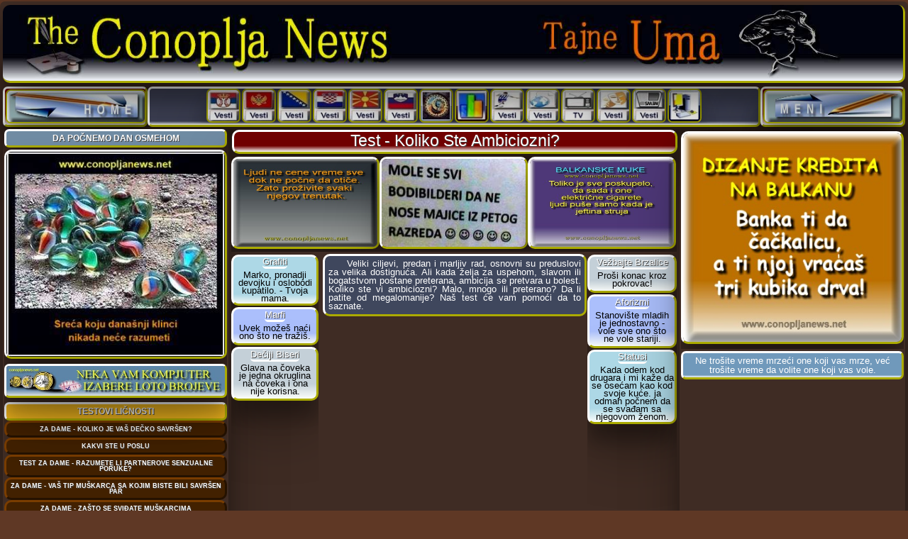

--- FILE ---
content_type: text/html
request_url: https://www.conopljanews.net/da_li_ste_ambiciozni.html
body_size: 7706
content:
<!DOCTYPE html><html lang="sr"><head><meta charset="windows-1250"><!-- Global site tag (gtag.js) - Google Analytics --><script async src="https://www.googletagmanager.com/gtag/js?id=G-R9Q8JPYYBH"></script> <script>
window.dataLayer = window.dataLayer || [];
function gtag(){dataLayer.push(arguments);}
gtag('js', new Date());
gtag('config', 'G-R9Q8JPYYBH');
</script><link href="staraconoplja1banermala.jpg" rel="shortcut icon"><meta name="viewport" content="width=device-width, initial-scale=1"><meta property="og:url" content="https://www.conopljanews.net/da_li_ste_ambiciozni.html"><meta property="og:type" content="website"><meta property="og:title" content="Da li se lako naljutite?"><meta property="og:description" content="Da li ste ambiciozni? Veliki ciljevi, predan i marljiv rad, osnovni su preduslovi za velika dostignuća. Ali kada želja za uspehom, slavom ili bogatstvom postane preterana, ambicija se pretvara u bolest. Koliko ste vi ambiciozni? Malo, mnogo ili preterano? Da li patite od megalomanije? Naš test će vam pomoći da to saznate."><meta property="og:image" content="https://www.conopljanews.net/slike_int/testovi_og.jpg"><meta property="og:image:secure_url" content="https://www.conopljanews.net/slike_int/testovi_og.jpg"><meta property="og:image:width" content="1250"><meta property="og:image:height" content="625"><meta property="og:image:type" content="image/jpeg"><meta property="og:image:alt" content="Slika testovi ličnosti."><meta name="keywords" content="da li ste ambiciozni, vi ivaše ambicije, koje su vaše ambicije, testovi karaktera, testovi ličnosti,
psihološki testovi, testovi iz psihologije, testovi za otkrivanje
ličnosti, testovi karaktera, zanimljivi testovi, zabavni testovi,
kakve poklone darujete, izbor poklona"><meta name="description" content="Da li ste ambiciozni? Veliki ciljevi, predan i marljiv rad, osnovni su preduslovi za velika dostignuća. Ali kada želja za uspehom, slavom ili bogatstvom postane preterana, ambicija se pretvara u bolest. Koliko ste vi ambiciozni? Malo, mnogo ili preterano? Da li patite od megalomanije? Naš test će vam pomoći da to saznate."><title>Da li ste ambiciozni?</title><link rel="stylesheet" href="w3responsive_novo.css"><link rel="stylesheet" href="psihologija.css"><script src="navigacija_meni.js" async type="text/javascript"></script> <script src="iq-testovi.js" type="text/javascript"></script><script src="meme-rotator-levo-meni.js" type="text/javascript"></script> <script src="smeh-gore-rotator.js" type="text/javascript"></script> <script src="motivacija_ind.js" type="text/javascript"></script> <script async src="https://fundingchoicesmessages.google.com/i/pub-4827643104879682?ers=1" nonce="GYl4eRJNr-Q2NiecTxlLJQ"></script> <script nonce="GYl4eRJNr-Q2NiecTxlLJQ">(function() {function signalGooglefcPresent() {if (!window.frames['googlefcPresent']) {if (document.body) {const iframe = document.createElement('iframe'); iframe.style = 'width: 0; height: 0; border: none; z-index: -1000; left: -1000px; top: -1000px;'; iframe.style.display = 'none'; iframe.name = 'googlefcPresent'; document.body.appendChild(iframe);} else {setTimeout(signalGooglefcPresent, 0);}}}signalGooglefcPresent();})
();</script>
</head><body class="w3-tamno-braon bodi-sveostalo-malo"><div id="fb-root"></div>
<script async defer crossorigin="anonymous" src="https://connect.facebook.net/sr_RS/sdk.js#xfbml=1&version=v23.0"></script><!-- Navbar --><div class="w3-card-24 w3-content w3-container border-ugao-7 w3-tamno-braonpozadina kontent1"><!-- Header --><header class="w3-container"><img fetchpriority="high" class="w3-card-24 w3-nasslikagore" alt="Naslovni baner" src="psihologija/psihologija_uma_baner_5.jpg"></header><!-- Modal --><div class="w3-content w3-container w3-text-shadow border-ugao-7 kontent2"><a class="w3-card-24 w3-button w3-left w3-hover-white w3-small prelivanje-boje-braon w3-text-white border-ugao-7 w3-border-zut-doldes homedugme-stil" href="index.html" target="_blank"><img class="w3-card-24 border-ugao-7 w3-border-vesti-gore home-dugme-levo" alt="Home Dugme" title="Naslovna Strana" src="indeks_baneri/home_dugme.jpg"></a><div class="w3-card-24 w3-left prelivanje-boje-tamno-sivo border-ugao-7 w3-border-zut-doldes srednjigore-meni"><iframe title="Meni sredina ponuda" class="mere-meni-sredina" src="gornji-meni-sredina-ponuda.html" frameborder="0" scrolling="yes"></iframe></div><a class="w3-card-24 w3-button w3-left w3-hover-white w3-small prelivanje-boje-braon w3-text-white border-ugao-7 w3-border-zut-doldes homedugme-stil" href="javascript:void(0);" onclick="myFunction()" title="Navigacijski Meni"><img class="w3-card-24 border-ugao-7 w3-border-vesti-gore home-dugme-levo" alt="Meni" title="Meni - Ostale Rubrike" src="indeks_baneri/meni-dugme.jpg"></a><!-- Navbar on small screens --><div id="navigacija" class="w3-card-24 w3-bar-block w3-hide w3-hide-large w3-hide-medium w3-large w3-center border-ugao-7 w3-border-zut-doldes prelivanje-boje-aqua"><iframe class="glavni-podmeni-gore" src="podmeni_gore-testovi.html" title="Podmeni rubrike gore" vspace="0" frameborder="0" scrolling="yes"></iframe></div></div><div class="w3-content w3-container kontent3"><div class="w3-row"><div id="flex-horos"><div id="a" class="w3-card-24 w3-container w3-dvadva-horos">
<center class="ne-memeposter-levogore">
<div style="margin-bottom: 1px;">
<script language="JavaScript">
<!--
mememenilevo();
//-->
</script></div>
</center><iframe class="vesti_gorelevo" title="Najnovije Vesti sa Balkana" src="klik-gorelevo-testovi-region-1.html" vspace="0" frameborder="0" scrolling="yes"></iframe><iframe class="vesti_gorelevo" title="Vesti Hronika" src="klik-gorelevo-testovi-hronika-2.html" vspace="0" frameborder="0" scrolling="yes"></iframe> <iframe class="vesti_gorelevo" title="Razne Vesti iz Sveta" src="klik-gorelevo-testovi-svet-3.html" vspace="0" frameborder="0" scrolling="yes"></iframe><iframe title="Meni levo" class="mere" src="meni_psiho_testovi_braon.html" frameborder="0" scrolling="yes"></iframe></div><div id="b" class="w3-container w3-petsest-stik"><center><div class="w3-container"><h1 class="w3-col prelivanje-boje-braon w3-border w3-card-24 w3-naslov w3-text-shadow border-ugao-10 w3-border-zut-doldes">Test - Koliko Ste Ambiciozni?</h1><div class="w3-naslov-prvi-gore"><iframe class="mere-gornji-naslov-dodatak" title="Dodatak ispod naslova" src="gornji-naslov-dodatak.html" vspace="0" frameborder="0" scrolling="yes" width="100%"></iframe></div><div class="w3-row w3-center w3-naslov-dodatak"><div class="w3-gore-naslov-najlevo"><iframe class="mere-najlevi-naslov-dodatak" title="Levi dodatak pod naslovom" src="najlevo-naslov-dodatak.html" vspace="0" frameborder="0" scrolling="yes" width="100%"></iframe></div><div class="w3-gore-naslov-levo"><h3 class="w3-naslovopis-h3" style="text-align: justify;">&nbsp;&nbsp;&nbsp;&nbsp;&nbsp;Veliki ciljevi, predan i marljiv rad, osnovni su preduslovi za velika dostignuća. Ali kada želja za uspehom, slavom ili bogatstvom postane preterana, ambicija se pretvara u bolest. Koliko ste vi ambiciozni? Malo, mnogo ili preterano? Da li patite od megalomanije? Naš test će vam pomoći da to saznate.</h3>
<div class="w3-col">

<center>
<div class="jedna-prva-gornja-reklama">
<script async src="https://pagead2.googlesyndication.com/pagead/js/adsbygoogle.js?client=ca-pub-4827643104879682" crossorigin="anonymous"></script><!-- donja-naslov-prva-horizontalna --><ins class="adsbygoogle jedna-prva-gornja-reklama" style="display: block;" data-ad-client="ca-pub-4827643104879682" data-ad-slot="5767298622" data-full-width-responsive="true"></ins>
<script>
(adsbygoogle = window.adsbygoogle || []).push({});
</script></div>
</center>
</div></div><div class="w3-gore-naslov-desno"><iframe class="mere-desni-naslov-dodatak" title="Dodatak pod naslovom" src="desni-naslov-dodatak.html" vspace="0" frameborder="0" scrolling="yes" width="100%"></iframe></div></div><div class="w3-col"> 

</div><div class="w3-col w3-center prelivanje-boje-narandzasto border-ugao-10 w3-border-zut-doldes motivacija-astro-mob"><img alt="Osmeh gore" title="Smeh gore" src="indeks_baneri/osmehgore.png" style="width: 40px; height: 20px;">&nbsp;Osmeh na lice: &nbsp; <script>document.write(smehgore[kojismehgore]);
</script></div><div class="w3-col w3-visina-fejs-tvit">
<center>
<div class="w3-sirina-fejs-x prelivanje-boje-sivo border-ugao-7 w3-border-vesti-gore">
<div class="fb-share-button" data-href="https://www.conopljanews.net" data-layout="button_count" data-size="large" style="margin-top: 4px;"><a target="_blank" href="https://www.facebook.com/sharer/sharer.php?u=https%3A%2F%2Fwww.conopljanews.net%2F&amp;src=sdkpreparse" class="fb-xfbml-parse-ignore">Podeli</a></div>
&nbsp;&nbsp;
<a class="twitter-share-button" href="https://twitter.com/intent/tweet" data-url="https://www.conopljanews.net/" data-text="Pogledajte sjajan sajt! Mnogo toga zanimljivog. Balkanski zabavno informativni portal - The Conoplja News!" data-via="theconopljanews" data-size="small">Tweet</a>
<script type="text/javascript" src="https://platform.twitter.com/widgets.js" charset="utf-8"></script>&nbsp;<a href="https://x.com/theconopljanews" target="_blank"><img alt="X dugme" title="Pratite nas na X-u" src="indeks_baneri/x_index_baner.jpg" class="w3-hover-opacity w3-card-24 border-ugao-7 w3-border-zut-doldes rss-fejsx-markica"></a>&nbsp;<a href="https://www.facebook.com/people/The-Conoplja-News/100050318003746/" target="_blank"><img title="Pratite nas na Facebook-u" alt="Facebook dugme" src="indeks_baneri/facebook_index_baner.jpg" class="w3-hover-opacity w3-card-24 border-ugao-7 w3-border-zut-doldes rss-fejsx-markica"></a>&nbsp;<a href="https://www.linkedin.com/in/the-conoplja-news-zeljko-b5387840/" target="_blank"><img alt="Linkedin Dugme" title="Pratite nas na  Linkedin-u" src="indeks_baneri/linkedin_index_baner.jpg" class="w3-hover-opacity w3-card-24 border-ugao-7 w3-border-zut-doldes rss-fejsx-markica"></a></div>
</center>
</div><a class="w3-text-white w3-right manji7 neprikazuj-mobilmeni-gornji" href="javascript:void(0);" onclick="myFunctiondvadesetdevet()" title="Pogledajte ostale tekstove iz ove rubrike">
<div class="w3-col meni-mob-gore w3-padding w3-text-shadow meni-mob-gore prelivanje-boje-mobmeni-gore w3-text-white border-ugao-7 w3-border-zut-doldes"><img title="Psiho Testovi" alt="Psiho Testovi" src="indeks_baneri/psi-testovi-mob-meni-dole.png" class="w3-slicica-ostali-tekstovi">Psiho Testovi - Ostali Tekstovi</div></a>
<div id="navigacija_dvadesetdevet" class="w3-card-24 w3-bar-block w3-hide w3-hide-large w3-hide-medium w3-large w3-center"><iframe class="mobilni-mere-gore" src="meni_psiho_testovi_sivo_gore.html" vspace="0" frameborder="0" scrolling="yes"></iframe></div>




<div class="w3-col w3-container w3-text-shadow w3-nemalevesti-gornje" style="max-width: 1870px; margin-top: 3px; margin-bottom: 2px;">
<div class="w3-card-24 w3-navbar w3-button w3-text-white w3-center prelivanje-boje-aqua-meni border-ugao-7 w3-border-zut-doldes" style="float: left; width: 14.2%;"><a href="javascript:void(0);" onclick="myFunction30()" title="Navigacijski Meni" style="text-decoration: none; width: 100%; text-align: center;"><img loading="lazy" title="Klik Vic Dana Gore" alt="Klik Najbolji Vicevi" src="indeks_baneri/vesti-vic-gore-male.jpg" class="w3-hover-opacity slika-gore-vesti-male"></a></div>
<div class="w3-card-24 w3-navbar w3-button w3-text-white w3-center prelivanje-boje-narandzasto-meni border-ugao-7 w3-border-zut-doldes" style="float: left; width: 14.2%;"><a href="javascript:void(0);" onclick="myFunction31()" title="Navigacijski Meni" style="text-decoration: none; width: 100%; text-align: center;"><img loading="lazy" title="Klik Vesti Sport" alt="Vesti iz Sporta" src="indeks_baneri/vesti-sport-gore-male.jpg" loading="lazy" class="w3-hover-opacity slika-gore-vesti-male"></a></div>
<div class="w3-card-24 w3-navbar w3-button w3-text-white w3-center prelivanje-boje-plavo-meni border-ugao-7 w3-border-zut-doldes" style="float: left; width: 14.2%;"><a href="javascript:void(0);" onclick="myFunction32()" title="Navigacijski Meni" style="text-decoration: none; width: 100%; text-align: center;"><img loading="lazy" title="Klik Vesti Balkan" alt="Vesti sa Balkana" src="indeks_baneri/vesti-balkan-gore-male.jpg" loading="lazy" class="w3-hover-opacity slika-gore-vesti-male"></a></div>
<div class="w3-card-24 w3-navbar w3-button w3-text-white w3-center prelivanje-boje-aqua-meni border-ugao-7 w3-border-zut-doldes" style="float: left; width: 14.2%;"><a href="javascript:void(0);" onclick="myFunction33()" title="Navigacijski Meni" style="text-decoration: none; width: 100%; text-align: center;"><img loading="lazy" title="Vesti iz Sveta" alt="Svetske Vesti" src="indeks_baneri/vesti-svet-gore-male.jpg" loading="lazy" class="w3-hover-opacity slika-gore-vesti-male"></a></div>
<div class="w3-card-24 w3-navbar w3-button w3-text-white w3-center prelivanje-boje-narandzasto-meni border-ugao-7 w3-border-zut-doldes" style="float: left; width: 14.2%;"><a href="javascript:void(0);" onclick="myFunction34()" title="Navigacijski Meni" style="text-decoration: none; width: 100%; text-align: center;"><img loading="lazy" title="Vesti iz Evrope" alt="Evropske Vesti" src="indeks_baneri/vesti-evropa-gore-male.jpg" loading="lazy" class="w3-hover-opacity slika-gore-vesti-male"></a></div>
<div class="w3-card-24 w3-navbar w3-button w3-text-white w3-center prelivanje-boje-plavo-meni border-ugao-7 w3-border-zut-doldes" style="float: left; width: 14.2%;"><a href="javascript:void(0);" onclick="myFunction35()" title="Navigacijski Meni" style="text-decoration: none; width: 100%; text-align: center;"><img loading="lazy" title="Vesti iz Hronike" alt="Hronike Dana" src="indeks_baneri/vesti-hronika-gore-male.jpg" loading="lazy" class="w3-hover-opacity slika-gore-vesti-male"></a></div>
<div class="w3-card-24 w3-navbar w3-button w3-text-white w3-center prelivanje-boje-aqua-meni border-ugao-7 w3-border-zut-doldes" style="float: left; width: 14.2%;"><a href="javascript:void(0);" onclick="myFunction36()" title="Navigacijski Meni" style="text-decoration: none; width: 100%; text-align: center;"><img loading="lazy" title="Klik Poster Dana Gore" alt="Klik Najbolji Posteri" src="indeks_baneri/vesti-poster-gore-male.jpg" class="w3-hover-opacity slika-gore-vesti-male"></a></div>
<!-- Navbar on small screens -->
<div id="navigacija_30" class="w3-card-24 w3-bar-block w3-hide w3-hide-large w3-hide-medium w3-large w3-center"><iframe  loading="lazy" class="mere-klik-gore-male" src="klik-vic-gore-malo.html" vspace="0" frameborder="0" scrolling="yes"></iframe></div>
<div id="navigacija_31" class="w3-card-24 w3-bar-block w3-hide w3-hide-large w3-hide-medium w3-large w3-center"><iframe loading="lazy" class="mere-klik-gore-male" src="klik-sport-gore-malo.html" vspace="0" frameborder="0" scrolling="yes"></iframe></div>
<div id="navigacija_32" class="w3-card-24 w3-bar-block w3-hide w3-hide-large w3-hide-medium w3-large w3-center"><iframe loading="lazy" class="mere-klik-gore-male" src="klik-balkan-gore-malo.html" vspace="0" frameborder="0" scrolling="yes"></iframe></div>
<div id="navigacija_33" class="w3-card-24 w3-bar-block w3-hide w3-hide-large w3-hide-medium w3-large w3-center"><iframe loading="lazy" class="mere-klik-gore-male" src="klik-svet-gore-malo.html" vspace="0" frameborder="0" scrolling="yes"></iframe></div>
<div id="navigacija_34" class="w3-card-24 w3-bar-block w3-hide w3-hide-large w3-hide-medium w3-large w3-center"><iframe loading="lazy" class="mere-klik-gore-male" src="klik-evropa-gore-malo.html" vspace="0" frameborder="0" scrolling="yes"></iframe></div>
<div id="navigacija_35" class="w3-card-24 w3-bar-block w3-hide w3-hide-large w3-hide-medium w3-large w3-center"><iframe loading="lazy" class="mere-klik-gore-male" src="klik-hronika-gore-malo.html" vspace="0" frameborder="0" scrolling="yes"></iframe></div>
<div id="navigacija_36" class="w3-card-24 w3-bar-block w3-hide w3-hide-large w3-hide-medium w3-large w3-center"><iframe loading="lazy" class="mere-klik-gore-poster-male" src="klik-poster-gore-malo.html" vspace="0" frameborder="0" scrolling="yes"></iframe></div>
</div>

<div class="w3-col w3-container w3-text-shadow w3-nemalevesti-gornje" style="max-width: 1870px; margin-top: 3px; margin-bottom: 2px;">
<div class="w3-card-24 w3-navbar w3-button w3-text-white w3-center prelivanje-boje-aqua-meni border-ugao-7 w3-border-zut-doldes w3-drugired-gore"><a href="javascript:void(0);" onclick="myFunction37()" title="Navigacijski Meni" style="text-decoration: none; width: 100%; text-align: center;"><img loading="lazy" title="Klik Ludi Svet" alt="Klik Lucakasti Svet" src="indeks_baneri/vesti-otkaceno-gore.jpg" class="w3-hover-opacity slika-gore-vesti-male"></a></div>
<div class="w3-card-24 w3-navbar w3-button w3-text-white w3-center prelivanje-boje-narandzasto-meni border-ugao-7 w3-border-zut-doldes w3-drugired-gore"><a href="javascript:void(0);" onclick="myFunction38()" title="Navigacijski Meni" style="text-decoration: none; width: 100%; text-align: center;"><img loading="lazy" title="Klik verovali ili Ne" alt="Verovali ili Ne" src="indeks_baneri/vesti-verovali-gore.jpg" class="w3-hover-opacity slika-gore-vesti-male"></a></div>
<div class="w3-card-24 w3-navbar w3-button w3-text-white w3-center prelivanje-boje-plavo-meni border-ugao-7 w3-border-zut-doldes w3-drugired-gore"><a href="javascript:void(0);" onclick="myFunction39()" title="Navigacijski Meni" style="text-decoration: none; width: 100%; text-align: center;"><img loading="lazy" title="Klik Jest znali" alt="Jeste li znali ovo" src="indeks_baneri/vesti-jesteznali-gore.jpg" class="w3-hover-opacity slika-gore-vesti-male"></a></div>
<div class="w3-card-24 w3-navbar w3-button w3-text-white w3-center prelivanje-boje-aqua-meni border-ugao-7 w3-border-zut-doldes w3-drugired-gore"><a href="javascript:void(0);" onclick="myFunction40()" title="Navigacijski Meni" style="text-decoration: none; width: 100%; text-align: center;"><img loading="lazy" title="Novo na sajtu" alt="Najnovije na sajtu" src="indeks_baneri/vesti-novo-gore.jpg" class="w3-hover-opacity slika-gore-vesti-male"></a></div>
<div class="w3-card-24 w3-navbar w3-button w3-text-white w3-center prelivanje-boje-narandzasto-meni border-ugao-7 w3-border-zut-doldes w3-drugired-gore"><a href="javascript:void(0);" onclick="myFunction41()" title="Navigacijski Meni" style="text-decoration: none; width: 100%; text-align: center;"><img loading="lazy" title="Drugi vole ovo" alt="Aktuelno na sajtu" src="indeks_baneri/vesti-omiljeno-gore.jpg" class="w3-hover-opacity slika-gore-vesti-male"></a></div>
<div class="w3-card-24 w3-navbar w3-button w3-text-white w3-center prelivanje-boje-plavo-meni border-ugao-7 w3-border-zut-doldes w3-drugired-gore"><a href="javascript:void(0);" onclick="myFunction42()" title="Navigacijski Meni" style="text-decoration: none; width: 100%; text-align: center;"><img loading="lazy" title="Molitva dana" alt="Molitve" src="indeks_baneri/vesti-molitva-gore.jpg" class="w3-hover-opacity slika-gore-vesti-male"></a></div>
<!-- Navbar on small screens -->
<div id="navigacija_37" class="w3-card-24 w3-bar-block w3-hide w3-hide-large w3-hide-medium w3-large w3-center"><iframe loading="lazy" class="mere-klik-drugi-red-gore" src="klik-gore-ludisvet.html" vspace="0" frameborder="0" scrolling="yes"></iframe></div>
<div id="navigacija_38" class="w3-card-24 w3-bar-block w3-hide w3-hide-large w3-hide-medium w3-large w3-center"><iframe loading="lazy" class="mere-klik-drugi-red-gore" src="klik-gore-verovali.html" vspace="0" frameborder="0" scrolling="yes"></iframe></div>
<div id="navigacija_39" class="w3-card-24 w3-bar-block w3-hide w3-hide-large w3-hide-medium w3-large w3-center"><iframe loading="lazy" class="mere-klik-drugi-red-gore" src="klik-gore-jeste.html" vspace="0" frameborder="0" scrolling="yes"></iframe></div>
<div id="navigacija_40" class="w3-card-24 w3-bar-block w3-hide w3-hide-large w3-hide-medium w3-large w3-center"><iframe loading="lazy" class="mere-klik-gore-male" src="klik-gore-novo.html" vspace="0" frameborder="0" scrolling="yes"></iframe></div>
<div id="navigacija_41" class="w3-card-24 w3-bar-block w3-hide w3-hide-large w3-hide-medium w3-large w3-center"><iframe loading="lazy" class="mere-klik-gore-male" src="klik-gore-drugi-citaju.html" vspace="0" frameborder="0" scrolling="yes"></iframe></div>
<div id="navigacija_42" class="w3-card-24 w3-bar-block w3-hide w3-hide-large w3-hide-medium w3-large w3-center"><iframe loading="lazy" class="mere-klik-drugi-red-gore" src="klik-gore-molitva.html" vspace="0" frameborder="0" scrolling="yes"></iframe></div>
</div>
<center><div class="w3-col w3-container w3-text-shadow w3-nemalevesti-gornje-obavest"><span class="w3-text-shadow;" style="color: yellow;">* </span>Klik Gore na ikonu - Prikaz; <span class="w3-text-shadow;" style="color: yellow;">* </span>Ponovni Klik - Brisanje</div></center></center><div class="w3-card-24 w3-col w3-tamno-braonpozadina w3-div-sredina border-ugao-7"><div style="text-align: justify;"><span style="color: yellow;">1. Dobili ste unapređenje na poslu.&nbsp;Ponosni ste na svoj uspeh &nbsp;i&nbsp;dok vam kolege </span><span style="color: yellow;">čestitaju, mislite.</span><br> <br> a) zaslužio(la) sam da&nbsp;budem unapređen(a)<br> b) to je samo prvi korak na&nbsp;putu do vrha <br> v) da li ste sposobni za&nbsp;tako odgovoran posao<br><center><div class="uspravna-prva-420"><script async src="https://pagead2.googlesyndication.com/pagead/js/adsbygoogle.js?client=ca-pub-4827643104879682" crossorigin="anonymous"></script>
<!-- uspravna-prva -->
<ins class="adsbygoogle uspravna-prva-420" style="display: block;" data-ad-client="ca-pub-4827643104879682" data-ad-slot="7351504070" data-full-width-responsive="true"></ins> <script>
(adsbygoogle = window.adsbygoogle || []).push({});
</script></div>
</center><span style="color: yellow;">2. Kao dete, želeli ste da jednog dana postanete... </span><br> <br> a) vatrogasac ili učitelj<br> b) predsednik<br> v) maneken(ka)<br> <br> <span style="color: yellow;">3. Vaš partner je dobio&nbsp;unapređenje i tri puta veću&nbsp;platu od vaše.&nbsp;Kako reagujete?</span><br> <br> a) čestitate mu (joj) i idete&nbsp;u restoran da to proslavite<br> b) napuštate ga (je): ne možete da podnesete utisak da vas on (ona) izdržava<br> v) to je sasvim normalno: on (ona) je mnogo vredniji (vrednija)<br> <br> <span style="color: yellow;">4. Dobijate ponudu da učestvujete u 'Velikom Bratu'. Kako reagujete?</span><br> <br> a) dvoumite se i tražite savet vaših najbližih<br> b) odmah prihvatate ponudu i očekujete da osvojite glavnu nagradu<br> v) odbijate, ne želite da vas prepoznaju na ulici<br> <br> <span style="color: yellow;">5. Od jednog poslovnog partnera dobijate nepristojnu ponudu za&nbsp;napredovanje... Kako reagujete?</span><br> <br> a) odlučno odbijate, trudeći se da ne budete neprijatni<br> b) kad je uspeh u pitanju, sva sredstva su dozvoljena<br> v) odmah prekidate saradnju, ne želite da imate bilo kakav kontakt&nbsp;sa takvim osobama<br> <br> <span style="color: yellow;">6. Verujete da suprotan pol najčešće pada na...</span><br> <br> a) šarm<br> b) moć<br> v) nemate pojma<br> <br> <span style="color: yellow;">7. Jedan od kolega kritikuje vaš&nbsp;način rada. Kako reagujete?</span><br> <br> a) prihvatate kritiku samo ukoliko&nbsp;je opravdana<br> b) mislite da je verovatno&nbsp;ljubomoran na vas i da ne bi trebalo da &nbsp;obraćate pažnju na njegove&nbsp;komentare<br> v) njegova kritika vas je potpuno destabilizovala i probudila sumnju u vaše sposobnosti<br> <br> <span style="color: yellow;">8. Vaš uzor je:</span><br> <br> a) vaš otac ili vaša majka<br> b) Bil Gejts<br> v) nemate uzore<br> <br><div align="center"><font color="yellow"><b>REŠENJE TESTA</b></font><br></div><br> <span style="font-weight: bold; color: rgb(255, 102, 0);"><br> NAJVIŠE ODGOVORA POD A</span><br> <br> &#65279;&#65279;&#65279;&nbsp;&nbsp;&nbsp; <font style="font-weight: bold;" color="yellow">AMBICIOZNI, ALI NE PREVIŠE</font> -&nbsp;Ne brinite, niste prešli granicu. Istina, ponekad sanjate da budete moćniji nego što jeste, ali razum vam ne dopušta da izgubite tlo pod nogama i da vas slava i uspeh zaslepe. Svesni ste svojih kvaliteta, ali i dovoljno mudri da ostanete umereni i skromni, čak i kada postignete veliki uspeh.<br><center><div class="horizontalna-najdonja-580">
<script async src="https://pagead2.googlesyndication.com/pagead/js/adsbygoogle.js?client=ca-pub-4827643104879682" crossorigin="anonymous"></script><!-- horizontalna-najdonja --><ins class="adsbygoogle horizontalna-najdonja-580" style="display: block;" data-ad-client="ca-pub-4827643104879682" data-ad-slot="1908316149" data-full-width-responsive="true"></ins>
<script>
(adsbygoogle = window.adsbygoogle || []).push({});
</script></div>
</center><br><center><hr style="height: 1px; width: 5%;" color="#c19b00"></center><span style="font-weight: bold; color: rgb(255, 102, 0);"><br> NAJVIŠE ODGOVORA POD B</span><br> <br> &#65279;&nbsp;&nbsp;&nbsp; <font style="font-weight: bold;" color="yellow">VI STE TIPIČAN MEGALOMAN</font> - Nema sumnje, vaša ambicija nema granice! Opsednuti ste slavom, želite da postignetenajviše pozicije i na putu do cilja spremni ste na sve! Sve one koji mogu da vam pomognu da ostvarite ciljeve smatrate prijateljima, a ostale neprijateljima. Ne mislite li da ste preterali i da bi trebalo da obuzdate svoje megalomanske želje?<br> <br><center><hr style="height: 1px; width: 5%;" color="#c19b00"></center><span style="font-weight: bold; color: rgb(255, 102, 0);"><br> NAJVIŠE ODGOVORA POD V</span><br> <br> &#65279;&#65279;&#65279;&#65279;&nbsp;&nbsp;&nbsp; <font style="font-weight: bold;" color="yellow">POTPUNO STE NEAMBICIOZNI</font> -&nbsp;Vi ste hronično neambiciozni! Krajnje je vreme da se probudite i da krenete napred. Niko vam neće pomoći ako vi sami ne verujete u svoje sposobnosti i ako mislite da su visoki položaji rezervisani za druge. Prestanite da tražite izgovore za svoju lenjost, verujte u sebe, ciljajte visoko i krenite u akciju. <br></div><div class="w3-col">
<center><div class="horizontalna-najdonja-reklama"><script async src="https://pagead2.googlesyndication.com/pagead/js/adsbygoogle.js?client=ca-pub-4827643104879682" crossorigin="anonymous"></script><!-- horizontalna-najdonja --><ins class="adsbygoogle horizontalna-najdonja-reklama" style="display: block;" 
data-ad-client="ca-pub-4827643104879682" data-ad-slot="1908316149" data-full-width-responsive="true"></ins> <script>
(adsbygoogle = window.adsbygoogle || []).push({});
</script></div></center>
</div><center><div class="w3-col"><div class="w3-donjideo-levo w3-padding-manji7"></div><br><div class="w3-donjideo-desno"><center><div class="w3-col w3-card-24 w3-iqtest-dolemob"><script language="JavaScript">
<!--
iqbaner();
//-->
</script></div></center><div class="w3-col w3-container w3-text-shadow" style="max-width: 1870px; margin-top: 0px; margin-bottom: 7px;"><div class="w3-card-24 w3-navbar w3-button w3-text-white w3-center prelivanje-boje-aqua-meni border-ugao-7 w3-border-zut-doldes vis-dod-dole-novo w3-dodatci-dole-par"><a class="w3-bar-item w3-button w3-text-white w3-right w3-hover-white w3-padding-dodatci-dole w3-small vis-dod-dole-novo" href="javascript:void(0);" onclick="myFunctiondvanaest()" title="Navigacijski Meni" style="text-decoration: none; text-align: center;"><img title="Klik Molitva Dana" alt="Lepe i korisne molitve" src="indeks_baneri/molitva-klik.png" loading="lazy" class="w3-hover-opacity slika-dodatak-dolenov"><br> Klik Molitva Dana</a></div><div class="w3-card-24 w3-navbar w3-button w3-text-white w3-center prelivanje-boje-narandzasto-meni border-ugao-7 w3-border-zut-doldes vis-dod-dole-novo w3-dodatci-dole-par"><a class="w3-bar-item w3-button w3-text-white w3-right w3-hover-white w3-padding-dodatci-dole w3-small vis-dod-dole-novo" href="javascript:void(0);" onclick="myFunctiontrinaest()" title="Navigacijski Meni" style="text-decoration: none; width: 100%; text-align: center;"><img title="Klik Vic Dana" alt="Super smeh dana" src="indeks_baneri/poster-klik.png" loading="lazy" class="w3-hover-opacity slika-dodatak-dolenov"><br> Klik Vic Dana</a></div><div class="w3-card-24 w3-navbar w3-button w3-text-white w3-center prelivanje-boje-plavo-meni border-ugao-7 w3-border-zut-doldes vis-dod-dole-novo w3-dodatci-dole-par"><a class="w3-bar-item w3-button w3-text-white w3-right w3-hover-white w3-padding-dodatci-dole w3-small vis-dod-dole-novo" href="javascript:void(0);" onclick="myFunctioncetrnaest()" title="Navigacijski Meni" style="text-decoration: none; width: 100%; text-align: center;"><img title="Klik Vesti Lude" alt="Luckaste vesti iz sveta" src="indeks_baneri/otkaceni-svet-klik.png" loading="lazy" class="w3-hover-opacity slika-dodatak-dolenov"><br> Klik Otkačeni Svet</a></div><!-- Navbar on small screens --><div id="navigacija_dvanaest" class="w3-card-24 w3-bar-block w3-hide w3-hide-large w3-hide-medium w3-large w3-center"><iframe loading="lazy" class="mere_klik_dole_molitva" src="klik-molitva.html" vspace="0" frameborder="0" scrolling="yes"></iframe></div><div id="navigacija_trinaest" class="w3-card-24 w3-bar-block w3-hide w3-hide-large w3-hide-medium w3-large w3-center"><iframe loading="lazy" class="mere_klik_dole" src="klik-vic-dana.html" vspace="0" frameborder="0" scrolling="yes"></iframe></div><div id="navigacija_cetrnaest" class="w3-card-24 w3-bar-block w3-hide w3-hide-large w3-hide-medium w3-large w3-center"><iframe loading="lazy" class="mere_klik_dole" src="klik-otkaceni-svet.html" vspace="0" frameborder="0" scrolling="yes"></iframe></div></div><br><div class="w3-col w3-container w3-text-shadow" style="max-width: 1870px; margin-top: 0px; margin-bottom: 7px;"><div class="w3-card-24 w3-navbar w3-button w3-text-white w3-center prelivanje-boje-badem-meni border-ugao-7 w3-border-zut-doldes vis-dod-dole-novo w3-dodatci-dole-par"><a class="w3-bar-item w3-button w3-text-white w3-right w3-hover-white w3-padding-dodatci-dole w3-small vis-dod-dole-novo" href="javascript:void(0);" onclick="myFunctionosam()" title="Navigacijski Meni" style="text-decoration: none; text-align: center;"><img title="Klik Vesti - Balkan" alt="Vesti sa Balkana" src="indeks_baneri/balkan_klik.png" loading="lazy" class="w3-hover-opacity slika-dodatak-dolenov"><br> Klik Vesti - Balkan</a></div><div class="w3-card-24 w3-navbar w3-button w3-text-white w3-center prelivanje-boje-plavo border-ugao-7 w3-border-zut-doldes vis-dod-dole-novo w3-dodatci-dole-par"><a class="w3-bar-item w3-button w3-text-white w3-right w3-hover-white w3-padding-dodatci-dole w3-small vis-dod-dole-novo" href="javascript:void(0);" onclick="myFunctionsedam()" title="Navigacijski Meni" style="text-decoration: none; width: 100%; text-align: center;"><img title="Klik Vic Dana" alt="Ekstra vic Dana" src="indeks_baneri/klik-vic.png" loading="lazy" class="w3-hover-opacity slika-dodatak-dolenov"><br> Klik Super Smeh</a></div><div class="w3-card-24 w3-navbar w3-button w3-text-white w3-center prelivanje-boje-jako-tamno-zeleno-meni border-ugao-7 w3-border-zut-doldes vis-dod-dole-novo w3-dodatci-dole-par"><a class="w3-bar-item w3-button w3-text-white w3-right w3-hover-white w3-padding-dodatci-dole w3-small vis-dod-dole-novo" href="javascript:void(0);" onclick="myFunctionsest()" title="Navigacijski Meni" style="text-decoration: none; width: 100%; text-align: center;"><img title="Klik Vesti" alt="Vesti iz sveta" src="indeks_baneri/prve-vesti-klik.png" loading="lazy" class="w3-hover-opacity slika-dodatak-dolenov"><br> Klik Vesti - Svet</a></div><!-- Navbar on small screens --><div id="navigacija_osam" class="w3-card-24 w3-bar-block w3-hide w3-hide-large w3-hide-medium w3-large w3-center"><iframe loading="lazy" class="mere_klik_dole" src="klik-balkan.html" vspace="0" frameborder="0" scrolling="yes"></iframe></div><div id="navigacija_sedam" class="w3-card-24 w3-bar-block w3-hide w3-hide-large w3-hide-medium w3-large w3-center"><iframe loading="lazy" class="mere_klik_dole_smeh" src="klik-vic.html" vspace="0" frameborder="0" scrolling="yes"></iframe></div><div id="navigacija_sest" class="w3-card-24 w3-bar-block w3-hide w3-hide-large w3-hide-medium w3-large w3-center"><iframe loading="lazy" class="mere_klik_dole" src="klik-svet.html" vspace="0" frameborder="0" scrolling="yes"></iframe></div></div><br><div class="w3-col w3-container w3-text-shadow" style="max-width: 1870px; margin-top: 0px; margin-bottom: 7px;"><div class="w3-card-24 w3-navbar w3-button w3-text-white w3-center prelivanje-boje-plavo-meni border-ugao-7 w3-border-zut-doldes vis-dod-dole-novo w3-dodatci-dole-par"><a class="w3-bar-item w3-button w3-hide-medium w3-hide-large w3-text-white w3-right w3-hover-white w3-padding-dodatci-dole w3-small vis-dod-dole-novo" href="javascript:void(0);" onclick="myFunctiondevet()" title="Navigacijski Meni" style="text-decoration: none; width: 100%; text-align: center;"><img title="Klik Vesti - Sport" alt="Vesti iz sporta" src="indeks_baneri/sport_klik.png" loading="lazy" class="w3-hover-opacity slika-dodatak-dolenov"><br> Klik Vesti - Sport</a></div><div class="w3-card-24 w3-navbar w3-button w3-text-white w3-center prelivanje-boje-aqua-meni border-ugao-7 w3-border-zut-doldes vis-dod-dole-novo w3-dodatci-dole-par"><a class="w3-bar-item w3-button w3-hide-medium w3-hide-large w3-text-white w3-right w3-hover-white w3-padding-dodatci-dole w3-small vis-dod-dole-novo" href="javascript:void(0);" onclick="myFunctiondeset()" title="Navigacijski Meni" style="text-decoration: none; width: 100%; text-align: center;"><img title="Klik Drugi Gledaju" alt="Ostali posetioci vole i ovo" src="indeks_baneri/aktuelno_dole.png" loading="lazy" class="w3-hover-opacity slika-dodatak-dolenov"><br> Drugi Ovo Gledaju</a></div><div class="w3-card-24 w3-navbar w3-button w3-text-white w3-center prelivanje-boje-tamno-narandzasto-meni border-ugao-7 w3-border-zut-doldes vis-dod-dole-novo w3-dodatci-dole-par"><a class="w3-bar-item w3-button w3-hide-medium w3-hide-large w3-text-white w3-right w3-hover-white w3-padding-dodatci-dole w3-small vis-dod-dole-novo" href="javascript:void(0);" onclick="myFunctionjedanaest()" title="Navigacijski Meni" style="text-decoration: none; width: 100%; text-align: center;"><img title="Klik Vesti - Hronika" alt="Vesti iz rubrike Hronika" src="indeks_baneri/hronika_klik.png" loading="lazy" class="w3-hover-opacity slika-dodatak-dolenov"><br> Klik Vesti - Hronika</a></div><!-- Navbar on small screens --><div id="navigacija_devet" class="w3-card-24 w3-bar-block w3-hide w3-hide-large w3-hide-medium w3-large w3-center"><iframe loading="lazy" class="mere_klik_dole" src="klik-sport.html" vspace="0" frameborder="0" scrolling="yes"></iframe></div><div id="navigacija_deset" class="w3-card-24 w3-bar-block w3-hide w3-hide-large w3-hide-medium w3-large w3-center"><iframe loading="lazy" class="mere_klik_dole" src="klik-drugi-citaju.html" vspace="0" frameborder="0" scrolling="yes"></iframe></div><div id="navigacija_jedanaest" class="w3-card-24 w3-bar-block w3-hide w3-hide-large w3-hide-medium w3-large w3-center"><iframe loading="lazy" class="mere_klik_dole" src="klik-hronika.html" vspace="0" frameborder="0" scrolling="yes"></iframe></div></div><div class="w3-col w3-container w3-text-shadow" style="max-width: 1870px; margin-top: 0px; margin-bottom: 7px;"><div class="w3-card-24 w3-navbar w3-button w3-text-white w3-center prelivanje-boje-jako-tamno-zeleno-meni border-ugao-7 w3-border-zut-doldes vis-dod-dole-novo w3-dodatci-dole-par"><a class="w3-bar-item w3-button w3-text-white w3-right w3-hover-white w3-padding-dodatci-dole w3-small vis-dod-dole-novo" href="javascript:void(0);" onclick="myFunctiontri()" title="Navigacijski Meni" style="text-decoration: none; width: 100%; text-align: center;"><img title="Klik Vesti - Evropa" alt="Vesti iz Evrope" src="indeks_baneri/vesti_svet.png" loading="lazy" class="w3-hover-opacity slika-dodatak-dolenov"><br> Klik Vesti - Evropa</a></div><div class="w3-card-24 w3-navbar w3-button w3-text-white w3-center prelivanje-boje-badem-meni border-ugao-7 w3-border-zut-doldes vis-dod-dole-novo w3-dodatci-dole-par"><a class="w3-bar-item w3-button w3-text-white w3-right w3-hover-white w3-padding-dodatci-dole w3-small vis-dod-dole-novo" href="javascript:void(0);" onclick="myFunctioncetiri()" title="Navigacijski Meni" style="text-decoration: none; width: 100%; text-align: center;"><img title="Klik Novo Na Sajtu" alt="Novo Na Sajtu" src="indeks_baneri/oglasi-mob-meni-dole.png" loading="lazy" class="w3-hover-opacity slicica-dodatak-dole"><br> Klik Novo Na Sajtu</a></div><div class="w3-card-24 w3-navbar w3-button w3-text-white w3-center prelivanje-boje-plavo border-ugao-7 w3-border-zut-doldes vis-dod-dole-novo w3-dodatci-dole-par"><a class="w3-bar-item w3-button w3-text-white w3-right w3-hover-white w3-padding-dodatci-dole w3-small vis-dod-dole-novo" href="javascript:void(0);" onclick="myFunctionpet()" title="Navigacijski Meni" style="text-decoration: none; width: 100%; text-align: center;"><img title="Klik Bioritam Za Vas" alt="Pogledajte kakav vam je Bioritam" src="indeks_baneri/klik-bioritam.png" loading="lazy" class="w3-hover-opacity slika-dodatak-dolenov"><br> Klik Bioritam Za Vas</a></div><!-- Navbar on small screens --><div id="navigacija_tri" class="w3-card-24 w3-bar-block w3-hide w3-hide-large w3-hide-medium w3-large w3-center"><iframe loading="lazy" class="mere_klik_dole" src="klik-evropa.html" vspace="0" frameborder="0" scrolling="yes"></iframe></div><div id="navigacija_cetiri" class="w3-card-24 w3-bar-block w3-hide w3-hide-large w3-hide-medium w3-large w3-center"><iframe loading="lazy" class="mere_klik_dole_oglasi" src="klik-oglasi.html" vspace="0" frameborder="0" scrolling="yes"></iframe></div><div id="navigacija_pet" class="w3-card-24 w3-bar-block w3-hide w3-hide-large w3-hide-medium w3-large w3-center"><iframe loading="lazy" class="mere_klik_dole_bioritam" src="klik-bioritam.html" vspace="0" frameborder="0" scrolling="yes"></iframe></div></div><div class="w3-col w3-center"><span class="w3-text-shadow" style="color: yellow;">¦ </span>Klik Gore na Sliku - Prikaz; <span class="w3-text-shadow" style="color: yellow;">¦ </span>Ponovni Klik - Brisanje</div><br><div class="w3-col w3-row w3-margin-top"><div class="w3-rmeni-levo"></div><div class="w3-rmeni-desno"><div class="w3-col w3-padding w3-text-shadow meni-mob-dole prelivanje-boje-braon w3-text-white border-ugao-7 w3-border-zut-doldes" style="margin-bottom: 7px;"><img title="Psiho Testovi" alt="Psiho Testovi" src="indeks_baneri/psi-testovi-mob-meni-dole.png" loading="lazy" style="width: 70px; height: 40px; margin-bottom: 3px; float: left;">Psiho Testovi - Ostali Tekstovi</div><div class="w3-col w3-container w3-text-shadow meni-mob-dole" style="max-width: 1870px; margin-top: 0px; margin-bottom: 7px;"><iframe loading="lazy" class="mere-mob-meni-dole" title="Meni samo za mobilni" src="meni_psiho_testovi_sivo_dole.html" vspace="0" frameborder="0" scrolling="yes"></iframe></div></div></div><div class="w3-col w3-card-24 w3-container w3-padding w3-text-shadow meni-mob-dole-rubrike prelivanje-boje-plavo-meni w3-text-white border-ugao-7 w3-border-zut-doldes" style="margin-bottom: 7px;"><img title="Ponuda Tema" alt="Ponuda Tema" src="indeks_baneri/teme_dole.png" loading="lazy" style="width: 70px; height: 40px; margin-bottom: 3px; float: left;">Pogledajte i ostale super zanimljive rubrike na sajtu</div><div class="w3-col w3-container w3-text-shadow meni-mob-dole-rubrike" style="margin-top: 0px; margin-bottom: 7px;"><iframe loading="lazy" class="gl-podmeni-dolenovo" title="Podmeni rubrika samo za mobilni" src="podmeni-dole-novi.html" vspace="0" frameborder="0" scrolling="yes"></iframe></div></div></div></center></div></div><div id="d" class="w3-card-24 w3-container w3-quarter w3-nebar-desno"><center><iframe class="vesti_gore_desno" title="Aktuelno i Novo na Sajtu" src="klik-goredesno-aktuelno.html" vspace="0" frameborder="0" scrolling="yes"></iframe><div class="w3-container w3-text-shadow w3-ne-pilot-mene-ref" style="margin-top: 0px; margin-bottom: 0px;"><div class="w3-card-24 w3-text-white w3-center w3-desno-pilot"><a class="w3-text-white w3-right manji7 visina-pilot-dodat" href="javascript:void(0);" onclick="myFunctiondvadesetdva()" title="Navigacijski Meni" style="text-decoration: none; width: 100%; text-align: center;"><img title="Testiranje Refleksa - Pilotski Test - Ponovni Klik Brisanje" alt="Testiranje Refleksa" src="indeks_baneri/pilotski-refleksi-gore-desno.jpg" class="w3-hover-opacity refleks-desno border-ugao-7"></a></div><div class="w3-card-24 w3-text-white w3-center w3-desno-pilot"><a class="w3-text-white w3-right manji7 visina-pilot-dodat" href="javascript:void(0);" onclick="myFunctiondvadesetcetiri()" title="Navigacijski Meni" style="text-decoration: none; width: 100%; text-align: center;"><img title="Mene Meseca - Ponovni Klik Brisanje" alt="Mesec i Njegove Mene" src="indeks_baneri/meseceve-mene-gore-desno.jpg" class="w3-hover-opacity refleks-desno border-ugao-7"></a></div><div class="w3-card-24 w3-text-white w3-center w3-desno-pilot"><a class="w3-text-white w3-right manji7 visina-pilot-dodat" href="javascript:void(0);" onclick="myFunctiondvadesettri()" title="Navigacijski Meni" style="text-decoration: none; width: 100%; text-align: center;"><img title="Testiranje Refleksa i Koncentracije - Ponovni Klik Brisanje" alt="Testirajte Reflekse" src="indeks_baneri/kockasti-refleksi-gore-desno.jpg" class="w3-hover-opacity refleks-desno border-ugao-7"></a></div><!-- Navbar on small screens --><div id="navigacija_dvadesetdva" class="w3-card-24 w3-bar-block w3-hide w3-hide-large w3-hide-medium w3-large w3-center"><iframe class="refleksi-pilotski-desno" src="klik-refleksi-pilotski-test.html" vspace="0" frameborder="0" scrolling="yes"></iframe></div><div id="navigacija_dvadesetcetiri" class="w3-card-24 w3-bar-block w3-hide w3-hide-large w3-hide-medium w3-large w3-center"><iframe class="mene-meseca-desno" src="klik-meseceve-mene.html" vspace="0" frameborder="0" scrolling="yes"></iframe></div><div id="navigacija_dvadesettri" class="w3-card-24 w3-bar-block w3-hide w3-hide-large w3-hide-medium w3-large w3-center"><iframe class="refleks-kockasti-desno" src="klik-refleksi-kocka-test.html" vspace="0" frameborder="0" scrolling="yes"></iframe></div></div></center><center><div class="w3-center border-ugao-7 w3-border-zut-doldes vis-motivacije-astro"><script>document.write(motivacija_ind[kojamot]);
</script></div></center><center><iframe loading="lazy" class="mere-desno-dodatak-jedan" title="Prvi Dodatak u Desnom Baru" src="desni_bar_dodatak_jedan.html" vspace="0" frameborder="0" scrolling="yes" width="100%"></iframe></center><center class="stikicenter-prva-900"><div class="sticky w3-desni-bar-iznad-novo"><br> <script async src="https://pagead2.googlesyndication.com/pagead/js/adsbygoogle.js?client=ca-pub-4827643104879682" crossorigin="anonymous"></script><!-- uspravna-bar-gornja --><ins class="adsbygoogle w3-desni-bar-iznad-novo" style="display: block;" data-ad-client="ca-pub-4827643104879682" data-ad-slot="4342907796" data-full-width-responsive="true"></ins> <script>
(adsbygoogle = window.adsbygoogle || []).push({});
</script></div></center><iframe loading="lazy" class="mere-desni-bar-novo-aktuelno" title="Drugi dodatak vesti u desnom delu" src="desni_bar_dodatak_novo.html" vspace="0" frameborder="0" scrolling="yes" width="100%"></iframe><iframe loading="lazy" class="mere_desni_bar" title="Pregled Rss tema u desnom delu" src="desni_bar_testovi.html" vspace="4" frameborder="0" scrolling="yes" width="100%"></iframe></div></div></div></div></div></div><div class="w3-container"><iframe loading="lazy" class="futer-dole" title="Footer dole baneri i opis" src="drustvene_mreze_baneri.html" frameborder="0" scrolling="yes"></iframe></div></body></html>

--- FILE ---
content_type: text/html
request_url: https://www.conopljanews.net/gornji-meni-sredina-ponuda.html
body_size: 1257
content:
<!DOCTYPE html PUBLIC "-//W3C//DTD HTML 4.01//EN" "http://www.w3.org/TR/html4/strict.dtd">
<html><head>
<meta charset="windows-1250">
<meta name="viewport" content="width=device-width, initial-scale=1">
<link rel="stylesheet" href="w3responsive_novo.css">
<link rel="stylesheet" href="misterije.css">
<script src="navigacija_meni.js" async="" type="text/javascript"></script><title>Gornji meni ponuda.</title>

</head><body>
<center><a href="vesti_srbija.html" target="_blank"><img class="w3-card-24 border-ugao-7 w3-border-vesti-gore vesti-zastava-meni" alt="Vesti iz Srbije" title="Pogledajte najnovije vesti iz Srbije" src="indeks_baneri/srbija_vesti_gore.jpg"></a><a href="vesti_crna_gora.html" target="_blank"><img class="w3-card-24 border-ugao-7 w3-border-vesti-gore vesti-zastava-meni" alt="Vesti iz Crne Gore" title="Pogledajte najnovije vesti iz Crne Gore" src="indeks_baneri/crna_gora_vesti_gore.jpg"></a><a href="vesti_bosna_i_hercegovina.html" target="_blank"><img class="w3-card-24 border-ugao-7 w3-border-vesti-gore vesti-zastava-meni" alt="Vesti iz Bosne i hercegovine" title="Pogledajte najnovije vesti iz Bosne i hercegovine" src="indeks_baneri/bosna_vesti_gore.jpg"></a><a href="vesti_hrvatska.html" target="_blank"><img class="w3-card-24 border-ugao-7 w3-border-vesti-gore vesti-zastava-meni" alt="Vesti iz Hrvatske" title="Pogledajte najnovije vesti iz Hrvatske" src="indeks_baneri/hrvatska_vesti_gore.jpg"></a><a class="neprikazuje-vesti-makedonija" href="vesti_makedonija.html" target="_blank"><img class="w3-card-24 border-ugao-7 w3-border-vesti-gore vesti-zastava-meni" alt="Vesti iz Makedonije" title="Pogledajte najnovije vesti iz Makedonije" src="indeks_baneri/makedonija_vesti_gore.jpg"></a><a class="neprikazuje-vesti-slovenija" href="novice_slovenija.html" target="_blank"><img class="w3-card-24 border-ugao-7 w3-border-vesti-gore vesti-zastava-meni" alt="Novice iz Slovenije in tujine" title="Preverite nove novice iz Slovenije" src="indeks_baneri/slovenija_vesti_gore.jpg"></a><a class="neprikazuje-horoskop-gore" href="dnevni-horoskop.html" target="_blank"><img class="w3-card-24 border-ugao-7 w3-border-vesti-gore vesti-zastava-meni" alt="Horoskop" title="Pogledajte svoj horoskop za danas" src="indeks_baneri/horoskop-gore.jpg"></a><a class="neprikazuje-bioritam-gore" href="bioritam.html" target="_blank"><img class="w3-card-24 border-ugao-7 w3-border-vesti-gore vesti-zastava-meni" alt="Bioritam" title="Pogledajte svoj bioritam" src="indeks_baneri/bioritam-gore.jpg"></a><a class="neprikazuje-vesti-sport" href="sportske_vesti.html" target="_blank"><img class="w3-card-24 border-ugao-7 w3-border-vesti-gore vesti-zastava-meni" alt="Vesti iz sporta" title="Pogledajte najnovije vesti iz sporta" src="indeks_baneri/sport_vesti_gore.jpg"></a><a class="neprikazuje-vesti-svet" href="vesti_iz_sveta.html" target="_blank"><img class="w3-card-24 border-ugao-7 w3-border-vesti-gore vesti-zastava-meni" alt="Vesti iz sveta" title="Pogledajte najnovije vesti iz sveta" src="indeks_baneri/svet_vesti_gore.jpg"></a><a class="neprikazuje-tv-program" href="tv_programi_balkana.html" target="_blank"><img class="w3-card-24 border-ugao-7 w3-border-vesti-gore vesti-zastava-meni" alt="TV programi balkanskih televizija" title="Pogledajte TV programe televizija sa Balkana" src="indeks_baneri/tv_program_gore.jpg"></a><a class="neprikazuje-vesti-kultura" href="vesti_kultura_i_sou_biznis.html" target="_blank"><img class="w3-card-24 border-ugao-7 w3-border-vesti-gore vesti-zastava-meni" alt="Vesti Kultura" title="Pogledajte vesti iz kulture" src="indeks_baneri/kultura_vesti_gore.jpg"></a><a class="neprikazuje-vesti-obrnute" href="obrnute_vesti.html" target="_blank"><img class="w3-card-24 border-ugao-7 w3-border-vesti-gore vesti-zastava-meni" alt="Obrnute vesti" title="Pogledajte vesele obrnute vesti" src="indeks_baneri/obrnute_vesti_gore.jpg"></a><a class="neprikazuje-dodweb" href="dodaci_za_sajt.html" target="_blank"><img class="w3-card-24 border-ugao-7 w3-border-vesti-gore vesti-zastava-meni" alt="Dodaci za sajt" title="Obogatite svoj sajt ovim dodacima" src="indeks_baneri/webdodaci-gore.jpg"></a><a class="neprikazuje-dodrez" href="sportski_rezultati_uzivo_fudbal.html" target="_blank"><img class="w3-card-24 border-ugao-7 w3-border-vesti-gore vesti-zastava-meni" alt="Sportski rezultati" title="Sportski rezultati - fudbal" src="indeks_baneri/rezultati-gore.jpg"></a><a class="neprikazuje-dodsan" href="sanovnik_pojmovi.html" target="_blank"><img class="w3-card-24 border-ugao-7 w3-border-vesti-gore vesti-zastava-meni" alt="Svet Snova" title="Sanovnik" src="indeks_baneri/sanovnik-gore.jpg"></a><a class="neprikazuje-dodchat" href="pricaonica.html" target="_blank"><img class="w3-card-24 border-ugao-7 w3-border-vesti-gore vesti-zastava-meni" alt="Chatovi" title="Online Chatovi" src="indeks_baneri/chat-gore.jpg"></a><a class="neprikazuje-dodfejs" href="https://www.facebook.com/people/The-Conoplja-News/100050318003746/" target="_blank"><img class="w3-card-24 border-ugao-7 w3-border-vesti-gore vesti-zastava-meni" alt="Facebook" title="Budite sa nama na Facebook-u" src="indeks_baneri/facebook_gore.jpg"></a><a class="neprikazuje-dodrss" href="rss_feed.html" target="_blank"><img class="w3-card-24 border-ugao-7 w3-border-vesti-gore vesti-zastava-meni" alt="Rss" title="Rss Feed" src="indeks_baneri/rss_gore.jpg"></a><a class="neprikazuje-dodtvit" href="https://x.com/theconopljanews" target="_blank"><img class="w3-card-24 border-ugao-7 w3-border-vesti-gore vesti-zastava-meni" alt="X dugme" title="Budite sa nama na X-u" src="indeks_baneri/x_gore.jpg"></a><a class="neprikazuje-dodlin" href="https://www.linkedin.com/in/the-conoplja-news-zeljko-b5387840/" target="_blank"><img class="w3-card-24 border-ugao-7 w3-border-vesti-gore vesti-zastava-meni" alt="Linkedin" title="Linkedin-u" src="indeks_baneri/linkedin_gore.jpg"></a></center>
</body></html>

--- FILE ---
content_type: text/html
request_url: https://www.conopljanews.net/podmeni_gore-testovi.html
body_size: 455
content:
<!DOCTYPE html>
<html lang="sr"><head>
<meta name="viewport" content="width=device-width, initial-scale=1">
<meta http-equiv="Content-Type" content="text/html;
charset=windows-1250"><title>Podmeni Gore Psiho Testovi.</title>

<link rel="stylesheet" href="w3responsive_novo.css"></head>
<body nesele="yes" onselectstart="return false;" oncontextmenu="return false" class="nesele">
<div class="w3-row-padding w3-content w3-container">
<div class="w3-container w3-pod-meni-gore-levo prelivanje-boje-tamno-sivo-meni">
<iframe class="ne-levo-podmeni-gore visina-podmeni-gore" src="meni_psiho_testovi_sivo_gore.html" vspace="4" frameborder="1" scrolling="yes" width="100%"></iframe>
</div>
<div class="w3-container w3-pod-meni-gore-desno">
<iframe class="visina-podmeni-gore" src="podmeni_gore.html" vspace="4" frameborder="1" scrolling="yes" width="100%"></iframe>
</div>
</div>
</body></html>

--- FILE ---
content_type: text/html
request_url: https://www.conopljanews.net/klik-gorelevo-testovi-region-1.html
body_size: 445
content:
<!DOCTYPE html>
<html lang="sr"><head>
<meta name="ROBOTS" content="NOINDEX">
<meta charset="UTF-8">
<meta name="viewport" content="width=device-width, initial-scale=1"><title>Klik Vesti iz Regiona - Rubrika Testovi Ličnosti</title>
<link rel="stylesheet" href="w3responsive_novo.css"></head>
<body>
<iframe class="border-ugao-10 w3-border-zut-doldes w3-card-24 mere-vesti-levo-gore" src="rss2html.php?XMLFILE=https://feeds.feedburner.com/RtvRegion&amp;TEMPLATE=vesti_levo_zelene.html&amp;MAXITEMS=21" vspace="0" marginwidth="0" marginheight="0" frameborder="1" scrolling="yes" width="100%"></iframe>
</body></html>

--- FILE ---
content_type: text/html
request_url: https://www.conopljanews.net/klik-gorelevo-testovi-hronika-2.html
body_size: 450
content:
<!DOCTYPE html>
<html lang="sr"><head>
<meta name="ROBOTS" content="NOINDEX">
<meta charset="UTF-8">
<meta name="viewport" content="width=device-width, initial-scale=1"><title>Klik Vesti Hronika - Rubrika Testovi Ličnosti</title>
<link rel="stylesheet" href="w3responsive_novo.css"></head>
<body>
<iframe loading="lazy" class="border-ugao-10 w3-border-zut-doldes w3-card-24 mere-vesti-levo-gore" src="rss2html.php?XMLFILE=https://www.blic.rs/rss/Vesti/Hronika&amp;TEMPLATE=vesti_levo_braon.html&amp;MAXITEMS=21" vspace="0" marginwidth="0" marginheight="0" frameborder="1" scrolling="yes" width="100%"></iframe>
</body></html>

--- FILE ---
content_type: text/html
request_url: https://www.conopljanews.net/klik-gorelevo-testovi-svet-3.html
body_size: 446
content:
<!DOCTYPE html>
<html lang="sr"><head>
<meta name="ROBOTS" content="NOINDEX">
<meta charset="UTF-8">
<meta name="viewport" content="width=device-width, initial-scale=1"><title>Klik Vesti iz Sveta - Rubrika Testovi Ličnosti</title>
<link rel="stylesheet" href="w3responsive_novo.css"></head>
<body>
<iframe class="border-ugao-10 w3-border-zut-doldes w3-card-24 mere-vesti-levo-gore" src="rss2html.php?XMLFILE=https://feeds.feedburner.com/RtvSvet&amp;TEMPLATE=vesti_levo_plavo_sivo.html&amp;MAXITEMS=21" vspace="0" marginwidth="0" marginheight="0" frameborder="1" scrolling="yes" width="100%"></iframe>
</body></html>

--- FILE ---
content_type: text/html
request_url: https://www.conopljanews.net/meni_psiho_testovi_braon.html
body_size: 6335
content:
<!DOCTYPE html><html lang="sr"><head><meta name="ROBOTS" content="NOINDEX"><meta name="viewport" content="width=device-width, initial-scale=1"><meta http-equiv="Content-Type" content="text/html;
charset=windows-1250"><title>Meni Psiho Testovi Braon.</title><link rel="stylesheet" href="w3responsive_novo.css"><script src="meme-rotator-levo-meni.js" type="text/javascript"></script>
<script src="meni_loto_rot.js" type="text/javascript"></script></head><body><div class="w3-center w3-font-meni"><div class="w3-col tamplavi w3-text-shadow border-ugao-7 w3-border-zut-doldes">DA POČNEMO DAN OSMEHOM</div><center><div style="margin-bottom: 1px;"><script language="JavaScript">
<!--
mememenilevo();
//-->
</script></div><a class="bez-pod" href="loto_brojevi_u_horoskopu.html" target="_blank"><script language="JavaScript">
<!--
loto_rot_baner();
//-->
</script></a></center><div class="w3-col zuto w3-text-shadow border-ugao-7 w3-border-zut-doldes">TESTOVI LIČNOSTI</div><a class="w3-text-shadow meni-braon w3-button-braon bez-pod" href="koliko-vam-je-decko-savrsen.html" target="_blank">ZA DAME - KOLIKO JE VAŠ DEČKO SAVRŠEN?</a><a class="w3-text-shadow meni-braon w3-button-braon bez-pod" href="kakvi-ste-u-poslu.html" target="_blank">KAKVI STE U POSLU</a><a class="w3-text-shadow meni-braon w3-button-braon bez-pod" href="partnerove-senzualne-poruke.html" target="_blank">TEST ZA DAME - RAZUMETE LI PARTNEROVE SENZUALNE PORUKE?</a><a class="w3-text-shadow meni-braon w3-button-braon bez-pod" href="vas-tip-muskarca.html" target="_blank">ZA DAME - VAŠ TIP MUŠKARCA SA KOJIM BISTE BILI SAVRŠEN PAR</a><a class="w3-text-shadow meni-braon w3-button-braon bez-pod" href="zasto-se-svidjate-muskarcima-devojke.html" target="_blank">ZA DAME - ZAŠTO SE SVIĐATE MUŠKARCIMA</a><a class="w3-text-shadow meni-braon w3-button-braon bez-pod" href="koliko-paznje-posvecujete-nezi-tela.html" target="_blank">KOLIKO PAŽNJE POSVEĆUJETE NEZI TELA?</a><a class="w3-text-shadow meni-braon w3-button-braon bez-pod" href="da-li-ste-racionalni.html" target="_blank">DA LI STE RACIONALNI?</a><a class="w3-text-shadow meni-braon w3-button-braon bez-pod" href="princ-na-belom-konju.html" target="_blank">SAMO ZA DAME - ČEKATE LI PRINCA NA BELOM KONJU</a><a class="w3-text-shadow meni-braon w3-button-braon bez-pod" href="boja-automobila-i-vas-karakter.html" target="_blank">BOJA I TIP AUTOMOBILA I VAŠ KARAKTER</a><a class="w3-text-shadow meni-braon w3-button-braon bez-pod" href="da_li_kontrolisete_partnera.html" target="_blank">DA LI KONTROLIŠETE PARTNERA?</a><a class="w3-text-shadow meni-braon w3-button-braon bez-pod" href="kakav_ste_sportista.html" target="_blank">KAKAV STE SPORTISTA?</a><a class="w3-text-shadow meni-braon w3-button-braon bez-pod" href="kakvi_ste_u_prolece.html" target="_blank">KAKVI STE U PROLEĆE?</a><a class="w3-text-shadow meni-braon w3-button-braon bez-pod" href="da_li_ste_dete_srece.html" target="_blank">KOLIKO VAM JE SREĆA BLISKA?</a><a class="w3-text-shadow meni-braon w3-button-braon bez-pod" href="da_li_imate_duhovnu_inteligenciju.html" target="_blank">DA LI IMATE DUHOVNU INTELIGENCIJU?</a><a class="w3-text-shadow meni-braon w3-button-braon bez-pod" href="testovi_licnosti_koliko_cenite_sebe.html" target="_blank">KOLIKO CENITE SEBE</a><a class="w3-text-shadow meni-braon w3-button-braon bez-pod" href="test_vernosti_pomocu_boja.html" target="_blank">TEST VERNOSTI POMOĆU BOJA</a><a class="w3-text-shadow meni-braon w3-button-braon bez-pod" href="kako_vas_dozivljavaju_kolege.html" target="_blank">KAKO VAS DOŽIVLJAVAJU KOLEGE</a><a class="w3-text-shadow meni-braon w3-button-braon bez-pod" href="da_li_sumnjate_u_sebe.html" target="_blank">DA LI SUMNJATE U SEBE</a><a class="w3-text-shadow meni-braon w3-button-braon bez-pod" href="testovi_licnosti_vi_partner.html" target="_blank">KOLIKO POZNAJETE SEBE I PARTNERA</a><a class="w3-text-shadow meni-braon w3-button-braon bez-pod" href="koliko_se_poznajete_sa_partnerom.html" target="_blank">KOLIKO SE MEĐUSOBNO POZNAJETE SA PARTNEROM?</a><a class="w3-text-shadow meni-braon w3-button-braon bez-pod" href="testovi_licnosti_izbacivanje_iz_takta.html" target="_blank">DA LI VAS LAKO IZBACE IZ TAKTA</a><a class="w3-text-shadow meni-braon w3-button-braon bez-pod" href="testovi_licnosti_kakve_poklone_darujete.html" target="_blank">KAKVE POKLONE DARUJETE</a><a class="w3-text-shadow meni-braon w3-button-braon bez-pod" href="testovi_licnosti_razmisljate_kao_zena_ili_muskarac.html" target="_blank">DA LI RAZMIŠLJATE KAO ŽENA ILI KAO MUŠKARAC</a><a class="w3-text-shadow meni-braon w3-button-braon bez-pod" href="testovi_licnosti_odnos_prema_hrani.html" target="_blank">ŠTA OTKRIVA VAŠ ODNOS PREMA HRANI</a><a class="w3-text-shadow meni-braon w3-button-braon bez-pod" href="testovi_licnosti_kako_preziveti_kraj_veze.html" target="_blank">KAKO BISTE PREŽIVELI KRAJ VEZE</a><a class="w3-text-shadow meni-braon w3-button-braon bez-pod" href="testovi_licnosti_koliko_ste_emotivni.html" target="_blank">KOLIKO STE EMOTIVNI</a><a class="w3-text-shadow meni-braon w3-button-braon bez-pod" href="testovi_licnosti_zrtve_zbog_ljubavi.html" target="_blank">DA LI STE SPREMNI NA ŽRTVE ZBOG LJUBAVI</a><a class="w3-text-shadow meni-braon w3-button-braon bez-pod" href="testovi_licnosti_dali_ste_zadovoljni_izgledom.html" target="_blank">DA LI STE ZADOVOLJNI SVOJIM IZGLEDOM</a><a class="w3-text-shadow meni-braon w3-button-braon bez-pod" href="testovi_licnosti_postati_sef.html" target="_blank">DA LI STE SPREMNI POSTATI ŠEF</a><a class="w3-text-shadow meni-braon w3-button-braon bez-pod" href="testovi_licnosti_ljubavne_uspomene.html" target="_blank">KAKO NA VAS DELUJU LJUBAVNE USPOMENE</a><a class="w3-text-shadow meni-braon w3-button-braon bez-pod" href="testovi_licnosti_ritam_zivota.html" target="_blank">U KOM RITMU ŽIVITE</a><a class="w3-text-shadow meni-braon w3-button-braon bez-pod" href="testovi_licnosti_kakav_ste_majstor.html" target="_blank">KAKO SE SNALAZITE SA ALATOM</a><a class="w3-text-shadow meni-braon w3-button-braon bez-pod" href="testovi_licnosti_kako_kazete_volim_te.html" target="_blank">KAKO KAŽETE 'VOLIM TE'</a><a class="w3-text-shadow meni-braon w3-button-braon bez-pod" href="testovi_licnosti_princeza_iz_bajke.html" target="_blank">DA LI SE U VAMA KRIJE PRINCEZA IZ BAJKE</a><a class="w3-text-shadow meni-braon w3-button-braon bez-pod" href="psiholoski_testovi_unutrasnja_snaga.html" target="_blank">ŠTA JE VAŠA UNUTRAŠNJA SNAGA</a><a class="w3-text-shadow meni-braon w3-button-braon bez-pod" href="testovi_licnosti_sklapanje_prijateljstva.html" target="_blank">DA LI LAKO SKLAPATE PRIJATELJSTVA</a><a class="w3-text-shadow meni-braon w3-button-braon bez-pod" href="testovi_licnosti_adut_zavodjenje.html" target="_blank">KOJI JE VAŠ ADUT U ZAVOĐENJU</a><a class="w3-text-shadow meni-braon w3-button-braon bez-pod" href="testovi_licnosti_sta_vas_uzbudjuje.html" target="_blank">ŠTA VAS KOD NJEGA NAJVIŠE UZBUĐUJE</a><a class="w3-text-shadow meni-braon w3-button-braon bez-pod" href="testovi_licnosti_uzivanje_u_praznicima.html" target="_blank">DA LI UŽIVATE U PRAZNICIMA</a><a class="w3-text-shadow meni-braon w3-button-braon bez-pod" href="psiholoski_testovi_karakter_po_hrani.html" target="_blank">HRANA I VAŠE PONAŠANJE I RAZMIŠLJANJE</a><a class="w3-text-shadow meni-braon w3-button-braon bez-pod" href="testovi_licnosti_analiza_vizuelizacijom.html" target="_blank">ANALIZA VAŠE LIČNOSTI VIZUELIZACIJOM</a><a class="w3-text-shadow meni-braon w3-button-braon bez-pod" href="psiholoski_testovi_depresija.html" target="_blank">DA LI STE U DEPRESIJI</a><a class="w3-text-shadow meni-braon w3-button-braon bez-pod" href="testovi_licnosti_spremni_za_brak.html" target="_blank">DA LI STE SPREMNI ZA BRAK</a><a class="w3-text-shadow meni-braon w3-button-braon bez-pod" href="testovi_licnosti_predstavljanje_snova.html" target="_blank">ŠTA ZA VAS PREDSTAVLJAJU SNOVI</a><a class="w3-text-shadow meni-braon w3-button-braon bez-pod" href="testovi_licnosti_roditeljski_stil.html" target="_blank">KOJI JE VAŠ RODITELJSKI STIL</a><a class="w3-text-shadow meni-braon w3-button-braon bez-pod" href="testovi_licnosti_koja_profesija.html" target="_blank">KOJA VAM PROFESIJA ODGOVARA</a><a class="w3-text-shadow meni-braon w3-button-braon bez-pod" href="psiholoski_testovi_razvijena_intuicija.html" target="_blank">KOLIKO VAM JE RAZVIJENA INTUICIJA</a><a class="w3-text-shadow meni-braon w3-button-braon bez-pod" href="psiholoski_testovi_koliko_imate_godina.html" target="_blank">KOLIKO GODINA STVARNO IMATE</a><a class="w3-text-shadow meni-braon w3-button-braon bez-pod" href="psiholoski_testovi_emotivna_zrelost.html" target="_blank">DA LI STE EMOTIVNO ZRELI?</a><a class="w3-text-shadow meni-braon w3-button-braon bez-pod" href="psiholoski_testovi_buducnost_veze.html" target="_blank">IMA LI VAŠA VEZA BUDUĆNOST?</a><a class="w3-text-shadow meni-braon w3-button-braon bez-pod" href="psiholoski_testovi_zaista_spremni_na_ljubav.html" target="_blank">DA LI STE ZAISTA SPREMNI ZA LJUBAV?</a><a class="w3-text-shadow meni-braon w3-button-braon bez-pod" href="testovi_licnosti_vas_dom.html" target="_blank">ŠTA VAŠ DOM GOVORI O VAMA</a><a class="w3-text-shadow meni-braon w3-button-braon bez-pod" href="testovi_licnosti_sta_ugrozava_lepotu.html" target="_blank">ŠTA UGROŽAVA VAŠU LEPOTU</a><a class="w3-text-shadow meni-braon w3-button-braon bez-pod" href="testovi_licnosti_borba_sa_stresom.html" target="_blank">KAKO SE BORITE SA STRESOM</a><a class="w3-text-shadow meni-braon w3-button-braon bez-pod" href="testovi_licnosti_kraj_godisnjeg_odmora.html" target="_blank">KAKO PRIHVATATE KRAJ GODIŠNJEG ODMORA</a><a class="w3-text-shadow meni-braon w3-button-braon bez-pod" href="testovi_licnosti_vase_boje_srece.html" target="_blank">KOJE BOJE VAS ČINE SREĆNIMA</a><a class="w3-text-shadow meni-braon w3-button-braon bez-pod" href="testovi_licnosti_odraz_u_ogledalu.html" target="_blank">KAKO REAGUJETE NA VAŠ ODRAZ U OGLEDALU</a><a class="w3-text-shadow meni-braon w3-button-braon bez-pod" href="psiho_testovi_dominantno_culo.html" target="_blank">KOJE JE VAŠE DOMINANTNO ČULO</a><a class="w3-text-shadow meni-braon w3-button-braon bez-pod" href="psiho_testovi_stidljivost_plaza.html" target="_blank">KOLIKO STE STIDLJIVI NA PLAŽI</a><a class="w3-text-shadow meni-braon w3-button-braon bez-pod" href="psiho_testovi_novac_promena.html" target="_blank">DA LI BI VAS NOVAC MOGAO PROMENITI</a><a class="w3-text-shadow meni-braon w3-button-braon bez-pod" href="psiho_testovi_vas_odmor.html" target="_blank">KAKAV VAM ODMOR NAJVIŠE PRIJA</a><a class="w3-text-shadow meni-braon w3-button-braon bez-pod" href="psiho_testovi_prihvatanje_ideja.html" target="_blank">DA LI PRIHVATATE NOVE IDEJE</a><a class="w3-text-shadow meni-braon w3-button-braon bez-pod" href="psiho_testovi_vasa_motivacija.html" target="_blank">ŠTA VAS NAJVIŠE MOTIVIŠE</a><a class="w3-text-shadow meni-braon w3-button-braon bez-pod" href="psiho_testovi_vas_radni_sto.html" target="_blank">ŠTA OTKRIVA VAŠ RADNI STO</a><a class="w3-text-shadow meni-braon w3-button-braon bez-pod" href="psiho_testovi_vasa_strana_mozga.html" target="_blank">KOJU STRANU MOZGA VIŠE KORISTITE</a><a class="w3-text-shadow meni-braon w3-button-braon bez-pod" href="psiholoski_testovi_promene_zivotu.html" target="_blank">ŠTA BISTE PROMENILI U VAŠEM ŽIVOTU</a><a class="w3-text-shadow meni-braon w3-button-braon bez-pod" href="testovi_licnosti_kontrolisanje_emocija.html" target="_blank">KAKO KONTROLIŠETE VAŠE EMOCIJE</a><a class="w3-text-shadow meni-braon w3-button-braon bez-pod" href="testovi_licnosti_strpljivost.html" target="_blank">KOLIKO STE STRPLJIVI</a><a class="w3-text-shadow meni-braon w3-button-braon bez-pod" href="testovi_licnosti_osvetoljubivost.html" target="_blank">DA LI STE OSVETOLJUBIVI</a><a class="w3-text-shadow meni-braon w3-button-braon bez-pod" href="testovi_licnosti_lenstvovanje.html" target="_blank">UMETE LI DA LENSTVUJETE</a><a class="w3-text-shadow meni-braon w3-button-braon bez-pod" href="psiholoski_testovi_bivse_veze.html" target="_blank">ŠTA OTKRIVAJU VAŠE BIVŠE VEZE</a><a class="w3-text-shadow meni-braon w3-button-braon bez-pod" href="psiholoski_testovi_koliko_ste_vredni.html" target="_blank">KOLIKO STE VREDNI</a><a class="w3-text-shadow meni-braon w3-button-braon bez-pod" href="uspevate_li_odoleti_iskusenjima.html" target="_blank">USPEVATE LI ODOLETI ISKUŠENJIMA</a><a class="w3-text-shadow meni-braon w3-button-braon bez-pod" href="kako_reagujete_na_konflikte.html" target="_blank">KAKO REAGUJETE NA KONFLIKTE</a><a class="w3-text-shadow meni-braon w3-button-braon bez-pod" href="psiholoski_testovi_sta_jedete.html" target="_blank">KAŽITE ŠTA JEDETE - ZNAĆETE KO STE</a><a class="w3-text-shadow meni-braon w3-button-braon bez-pod" href="psiholoski_testovi_koji_sport.html" target="_blank">KOJI SPORT VAM NAJVIŠE ODGOVARA</a><a class="w3-text-shadow meni-braon w3-button-braon bez-pod" href="psiholoski_testovi_izlazite_ili_ostajete.html" target="_blank">DA LI RADIJE IZLAZITE ILI OSTAJETE KOD KUĆE</a><a class="w3-text-shadow meni-braon w3-button-braon bez-pod" href="psiholoski_testovi_dozivljavanje_ljubavi.html" target="_blank">KAKO DOŽIVLJAVATE LJUBAV</a><a class="w3-text-shadow meni-braon w3-button-braon bez-pod" href="psiholoski_testovi_vi_vas_sef.html" target="_blank">U KAKVIM STE ODNOSIMA SA VAŠIM ŠEFOM</a><a class="w3-text-shadow meni-braon w3-button-braon bez-pod" href="psiholoski_testovi_godisnja_doba.html" target="_blank">KOJE GODIŠNJE DOBA VAM NAJVIŠE PRIJA</a><a class="w3-text-shadow meni-braon w3-button-braon bez-pod" href="psiholoski_testovi_opustanje_uzivanje.html" target="_blank">DA LI ZNATE DA SE OPUSTITE I UŽIVATE</a><a class="w3-text-shadow meni-braon w3-button-braon bez-pod" href="psiholoski_testovi_racionalni_emotivni.html" target="_blank">DA LI STE RACIONALNI ILI EMOTIVNI</a><a class="w3-text-shadow meni-braon w3-button-braon bez-pod" href="psiholoski_testovi_popustljivi_nametljivi.html" target="_blank">DA LI STE POPUSTLJIVI ILI NAMETLJIVI</a><a class="w3-text-shadow meni-braon w3-button-braon bez-pod" href="psiholoski_testovi_strah_starost.html" target="_blank">DA LI SE PLAŠITE STAROSTI I STARENJA</a><a class="w3-text-shadow meni-braon w3-button-braon bez-pod" href="psiholoski_testovi_davanje_uzimanje.html" target="_blank">DA LI ZNATE NESEBIČNO DAVATI ILI SAMO UZIMATE</a><a class="w3-text-shadow meni-braon w3-button-braon bez-pod" href="psiholoski_testovi_resavanje_problema.html" target="_blank">KAKO VI REŠAVATE SVOJE ŽIVOTNE PROBLEME</a><a class="w3-text-shadow meni-braon w3-button-braon bez-pod" href="psiholoski_testovi_poznavanje_sebe.html" target="_blank">KOLIKO POZNAJETE SAMI SEBE</a><a class="w3-text-shadow meni-braon w3-button-braon bez-pod" href="psiholoski_testovi_jedinstvenost.html" target="_blank">PO ČEMU STE VI JEDINSTVENI KAO LIČNOST</a><a class="w3-text-shadow meni-braon w3-button-braon bez-pod" href="psiholoski_testovi_ljubomora.html" target="_blank">DA LI STE I KOLIKO STE LJUBOMORNI</a><a class="w3-text-shadow meni-braon w3-button-braon bez-pod" href="psiholoski_testovi_iskrenost.html" target="_blank">KOLIKO STE ISKRENI</a><a class="w3-text-shadow meni-braon w3-button-braon bez-pod" href="psiholoski_testovi_sta_drugi_misle.html" target="_blank">JELI VAM BITNO ŠTA DRUGI VAMA MISLE</a><a class="w3-text-shadow meni-braon w3-button-braon bez-pod" href="psiholoski_testovi_vasa_darezljivost.html" target="_blank">DA LI STE DAREŽLJIVI</a><a class="w3-text-shadow meni-braon w3-button-braon bez-pod" href="psiholoski_testovi_vezivanje_za_druge.html" target="_blank">KAKO SE VEZUJETE ZA DRUGE</a><a class="w3-text-shadow meni-braon w3-button-braon bez-pod" href="testovi_licnosti_uzivanje_u_sreci.html" target="_blank">DA LI ZNATE DA UŽIVATE U SREĆI</a><a class="w3-text-shadow meni-braon w3-button-braon bez-pod" href="testovi_licnosti_ljubavni_zacin.html" target="_blank">KOJI JE VAŠ LJUBAVNI ZAČIN</a><a class="w3-text-shadow meni-braon w3-button-braon bez-pod" href="psiholoski_testovi_zavodnica.html" target="_blank">DA LI STE ZAVODNICA</a><a class="w3-text-shadow meni-braon w3-button-braon bez-pod" href="psiholoski_testovi_tisina.html" target="_blank">KAKO REAGUJETE NA TIŠINU</a><a class="w3-text-shadow meni-braon w3-button-braon bez-pod" href="sustina_vase_licnosti.html" target="_blank">ŠTA JE SUŠTINA VAŠE LIČNOSTI</a><a class="w3-text-shadow meni-braon w3-button-braon bez-pod" href="u_kojoj_brzini_zivite.html" target="_blank">U KOJOJ BRZINI ŽIVITE</a><a class="w3-text-shadow meni-braon w3-button-braon bez-pod" href="osecate_li_se_lepom_i_pozeljnom.html" target="_blank">OSEĆATE LI SE LEPOM I POŽELJNOM</a><a class="w3-text-shadow meni-braon w3-button-braon bez-pod" href="da_li_se_lako_naljutite.html" target="_blank">DA LI SE LAKO NALJUTITE</a><a class="w3-text-shadow meni-braon w3-button-braon bez-pod" href="da_li_ste_ambiciozni.html" target="_blank">DA LI STE AMBICIOZNI</a><a class="w3-text-shadow meni-braon w3-button-braon bez-pod" href="koliko_ste_dinamicni.html" target="_blank">KOLIKO STE DINAMIČNI</a><a class="w3-text-shadow meni-braon w3-button-braon bez-pod" href="vas_pogled_na_svet.html" target="_blank">VAŠ POGLED NA SVET</a><a class="w3-text-shadow meni-braon w3-button-braon bez-pod" href="imate_li_dara_za_srecu.html" target="_blank">IMATE LI DARA ZA SREĆU</a><a class="w3-text-shadow meni-braon w3-button-braon bez-pod" href="koji_vam_tip_muskarca_odgovara.html" target="_blank">KOJI VAM TIP MUŠKARCA ODGOVARA</a><a class="w3-text-shadow meni-braon w3-button-braon bez-pod" href="sta_vas_pokrece_u_zivotu.html" target="_blank">ŠTA VAS POKREĆE U ŽIVOTU</a><a class="w3-text-shadow meni-braon w3-button-braon bez-pod" href="da_li_lako_menjate_misljenje.html" target="_blank">DA LI LAKO MENJATE MIŠLJENJE</a><a class="w3-text-shadow meni-braon w3-button-braon bez-pod" href="koliku_paznju_pridajete_izgledu.html" target="_blank">KOLIKU PAŽNJU PRIDAJETE IZGLEDU</a><a class="w3-text-shadow meni-braon w3-button-braon bez-pod" href="da_li_si_verna_u_ljubavi.html" target="_blank">DA LI STE VERNI U LJUBAVI</a><a class="w3-text-shadow meni-braon w3-button-braon bez-pod" href="da_li_ste_romanticni.html" target="_blank">DA LI STE ROMANTIČNI</a><a class="w3-text-shadow meni-braon w3-button-braon bez-pod" href="da_li_ste_odgovorni_ili_neodgovorni.html" target="_blank">DA LI STE ODGOVORNI ILI NE</a><a class="w3-text-shadow meni-braon w3-button-braon bez-pod" href="kako_reagujete_na_iznenadjenja.html" target="_blank">KAKO REAGUJETE NA IZNENAĐENJA</a><a class="w3-text-shadow meni-braon w3-button-braon bez-pod" href="kakva_je_vasa_ljubavna_veza.html" target="_blank">KAKVA JE VAŠA LJUBAVNA VEZA</a><a class="w3-text-shadow meni-braon w3-button-braon bez-pod" href="da_li_ste_sanjar.html" target="_blank">DA LI STE SANJAR, IDEALISTA ILI REALISTA</a><a class="w3-text-shadow meni-braon w3-button-braon bez-pod" href="kakav_ste_gost.html" target="_blank">KAKAV STE GOST</a><a class="w3-text-shadow meni-braon w3-button-braon bez-pod" href="sta_biste_promenili_na_sebi.html" target="_blank">ŠTA BISTE PROMENILI NA SEBI</a><a class="w3-text-shadow meni-braon w3-button-braon bez-pod" href="test_izabrani_lik.html" target="_blank">IZABERITE LIK I REĆI ĆE VAM SE KO STE</a><a class="w3-text-shadow meni-braon w3-button-braon bez-pod" href="prepoznajte_boginju_u_vama.html" target="_blank">PREPOZNAJTE BOGINJU U VAMA</a><a class="w3-text-shadow meni-braon w3-button-braon bez-pod" href="kakav_je_vas_rukopis.html" target="_blank">TEST - VI I VAŠ RUKOPIS</a><a class="w3-text-shadow meni-braon w3-button-braon bez-pod" href="koji_ste_tip_osobe.html" target="_blank">DA LI STE VATA, PITA ILI KAFA TIP OSOBE</a><a class="w3-text-shadow meni-braon w3-button-braon bez-pod" href="zvrljotine_test.html" target="_blank">VAŠE ŽVRLJOTINE OTKRIVAJU KO STE</a><a class="w3-text-shadow meni-braon w3-button-braon bez-pod" href="kom_tipu_osoba_pripadate.html" target="_blank">DA LI STE PROLEĆNI, ZIMSKI, LETNJI ILI JESENJI TIP?</a><a class="w3-text-shadow meni-braon w3-button-braon bez-pod" href="kakav_ste_radnik.html" target="_blank">KAKAV STE RADNIK?</a><a class="w3-text-shadow meni-braon w3-button-braon bez-pod" href="da_li_ste_strastveni.html" target="_blank">DA LI STE STRASTVENI?</a><a class="w3-text-shadow meni-braon w3-button-braon bez-pod" href="imate_li_poverenja_u_partnera.html" target="_blank">IMATE LI POVERENJA U PARTNERA?</a><div class="w3-col zuto w3-text-shadow border-ugao-7 w3-border-zut-doldes">TAJNE SVETA SNOVA</div><a class="w3-text-shadow meni-braon w3-button-braon bez-pod" href="san-i-nesanica.html" target="_blank">SAN I NESANICA</a><a class="w3-text-shadow meni-braon w3-button-braon bez-pod" href="snovi-i-prosli-zivoti.html" target="_blank">SNOVI I PROŠLI ŽIVOTI</a><a class="w3-text-shadow meni-braon w3-button-braon bez-pod" href="snovi_i_podsvest.html" target="_blank">SNOVI I PODSVEST</a><a class="w3-text-shadow meni-braon w3-button-braon bez-pod" href="analiza_snova.html" target="_blank">PSIHOANALIZA SNOVA</a><a class="w3-text-shadow meni-braon w3-button-braon bez-pod" href="tumacenje_snova.html" target="_blank">TUMAČENJE SNOVA</a><a class="w3-text-shadow meni-braon w3-button-braon bez-pod" href="sve_o_snovima.html" target="_blank">SNOVI - PUTOKAZI ZA PONAŠANJE U OVOSTRANOM SVETU</a><a class="w3-text-shadow meni-braon w3-button-braon bez-pod" href="kroz_vrata_snova.html" target="_blank">KROZ VRATA SNOVA</a><a class="w3-text-shadow meni-braon w3-button-braon bez-pod" href="tajne_sveta_snova.html" target="_blank">TAJNA SVETA SNOVA</a><a class="w3-text-shadow meni-braon w3-button-braon bez-pod" href="svet_snova.html" target="_blank">SNOVI - PORUKE IZ ONOSTRANOG</a><a class="w3-text-shadow meni-braon w3-button-braon bez-pod" href="misterija_snova.html" target="_blank">MISTERIJA SNOVA</a><a class="w3-text-shadow meni-braon w3-button-braon bez-pod" href="sanovnik.html" target="_blank">SVET VAŠIH SNOVA</a><a class="w3-text-shadow meni-braon w3-button-braon bez-pod" href="lucidni_snovi.html" target="_blank">LUCIDNI SNOVI</a><a class="w3-text-shadow meni-braon w3-button-braon bez-pod" href="prorocki_snovi.html" target="_blank">PROROČKI SNOVI</a><a class="w3-text-shadow meni-braon w3-button-braon bez-pod" href="nocne_more.html" target="_blank">NOĆNE MORE</a><a class="w3-text-shadow meni-braon w3-button-braon bez-pod" href="moze_li_san_biti_opasan.html" target="_blank">MOŽE LI SAN BITI OPASAN?</a><a class="w3-text-shadow meni-braon w3-button-braon bez-pod" href="nocni_zivot_duse.html" target="_blank">SAN - NOĆNI ŽIVOT DUŠE</a><a class="w3-text-shadow meni-braon w3-button-braon bez-pod" href="snovi_u_bojama.html" target="_blank">SNOVI U BOJI</a><a class="w3-text-shadow meni-braon w3-button-braon bez-pod" href="sanovnik_pojmovi.html" target="_blank">SANOVNIK</a><div class="w3-col zuto w3-text-shadow border-ugao-7 w3-border-zut-doldes">SKRIVENE TAJNE LJUDSKOG UMA</div><a class="w3-text-shadow meni-braon w3-button-braon bez-pod" href="lepota-je-u-oku-posmatraca.html" target="_blank">LEPOTA JE U OKU POSMATRAČA</a><a class="w3-text-shadow meni-braon w3-button-braon bez-pod" href="telepatija-u-sluzbi-policije.html" target="_blank">TELEPATIJA U SLUŽBI POLICIJE</a><a class="w3-text-shadow meni-braon w3-button-braon bez-pod" href="sve-o-strahu.html" target="_blank">OPASNI STRAH</a><a class="w3-text-shadow meni-braon w3-button-braon bez-pod" href="lakovernost.html" target="_blank">LJUDSKA LAKOVERNOST</a><a class="w3-text-shadow meni-braon w3-button-braon bez-pod" href="onostrane-vizije.html" target="_blank">ONOSTRANE VIZIJE</a><a class="w3-text-shadow meni-braon w3-button-braon bez-pod" href="karakter-po-licu.html" target="_blank">KARAKTER PREMA LICU</a><a class="w3-text-shadow meni-braon w3-button-braon bez-pod" href="srediste-ljudskog-uma.html" target="_blank">PUT U SREDIŠTE LJUDSKOG UMA</a><a class="w3-text-shadow meni-braon w3-button-braon bez-pod" href="kako-je-nastalo-zlo.html" target="_blank">KAKO JE NASTALO ZLO</a><a class="w3-text-shadow meni-braon w3-button-braon bez-pod" href="kako-manipulisati-narodom.html" target="_blank">KAKO MANIPULISATI NARODOM PUTEM MEDIJA I PROPAGANDE</a><a class="w3-text-shadow meni-braon w3-button-braon bez-pod" href="jezik-tela-govor-ruku.html" target="_blank">JEZIK TELA - GOVOR RUKU</a><a class="w3-text-shadow meni-braon w3-button-braon bez-pod" href="optimisti-i-pesimisti.html" target="_blank">OPTIMISTI I PESIMISTI</a><a class="w3-text-shadow meni-braon w3-button-braon bez-pod" href="bore_na_licu.html" target="_blank">BORE NA LICU I VAŠA LIČNOST</a><a class="w3-text-shadow meni-braon w3-button-braon bez-pod" href="snaga_uma.html" target="_blank">SNAGA LJUDSKOG UMA</a><a class="w3-text-shadow meni-braon w3-button-braon bez-pod" href="kako_sebi_pomoci.html" target="_blank">KAKO SEBI POMOĆI?</a><a class="w3-text-shadow meni-braon w3-button-braon bez-pod" href="sugestija.html" target="_blank">SNAGA I MOĆ SUGESTIJE</a><a class="w3-text-shadow meni-braon w3-button-braon bez-pod" href="kako_resiti_problem.html" target="_blank">KAKO REŠITI PROBLEM</a><a class="w3-text-shadow meni-braon w3-button-braon bez-pod" href="parapsihologija_i_kriminal.html" target="_blank">PARAPSIHOLOGIJA I KRIMINAL</a><a class="w3-text-shadow meni-braon w3-button-braon bez-pod" href="vidovnjaci_u_sluzbi_kriminalistike.html" target="_blank">VIDOVNJACI U SLUŽBI KRIMINALISTIKE</a><a class="w3-text-shadow meni-braon w3-button-braon bez-pod" href="moc_pozitivnih_misli.html" target="_blank">MOĆ POZITIVNIH MISLI</a><a class="w3-text-shadow meni-braon w3-button-braon bez-pod" href="kako_se_manipulise_podsvescu.html" target="_blank">MANIPULISANJE LJUDSKOM PODSVEŠĆU</a><a class="w3-text-shadow meni-braon w3-button-braon bez-pod" href="zastita_od_tudjih_uticaja.html" target="_blank">ZAŠTITA OD TUĐIH UTICAJA</a><a class="w3-text-shadow meni-braon w3-button-braon bez-pod" href="psiholoski_rat.html" target="_blank">PSIHOLOŠKI RAT - PSIHO ORUŽJE PROTIV BOGA</a><a class="w3-text-shadow meni-braon w3-button-braon bez-pod" href="um_brzi_od_kompjutera.html" target="_blank">UM BRŽI OD KOMPJUTERA</a><a class="w3-text-shadow meni-braon w3-button-braon bez-pod" href="tajna_rascepa_licnosti.html" target="_blank">TAJNA RASCEPA LIČNOSTI</a><a class="w3-text-shadow meni-braon w3-button-braon bez-pod" href="govor_tela_i_gestovi.html" target="_blank">TAJNI GOVOR TELA, GESTOVI I MIMIKA</a><a class="w3-text-shadow meni-braon w3-button-braon bez-pod" href="govor_tela.html" target="_blank">GOVOR TELA - ČITAJTE LJUDE KAO KNJIGU</a><a class="w3-text-shadow meni-braon w3-button-braon bez-pod" href="gestovi.html" target="_blank">GESTOVI - POKRETI KOJI VAS ODAJU</a><a class="w3-text-shadow meni-braon w3-button-braon bez-pod" href="propaganda_uma.html" target="_blank">PROPAGANDA UMA - UDAR NA PSIHU</a><a class="w3-text-shadow meni-braon w3-button-braon bez-pod" href="mozak_i_um.html" target="_blank">DA LI JE UM U MOZGU ILI MOZAK U UMU</a><a class="w3-text-shadow meni-braon w3-button-braon bez-pod" href="savanti.html" target="_blank">KO SU SAVANTI - PRAVI KIŠNI LJUDI</a><a class="w3-text-shadow meni-braon w3-button-braon bez-pod" href="hipnoza.html" target="_blank">MAGLOVITI SVET HIPNOZE</a><a class="w3-text-shadow meni-braon w3-button-braon bez-pod" href="stid.html" target="_blank">ZBOG ČEGA SE STIDIMO</a><a class="w3-text-shadow meni-braon w3-button-braon bez-pod" href="energetski_vampiri.html" target="_blank">ENERGETSKI VAMPIRI</a><a class="w3-text-shadow meni-braon w3-button-braon bez-pod" href="sujeverje.html" target="_blank">SUJEVERJE</a><a class="w3-text-shadow meni-braon w3-button-braon bez-pod" href="tajna_levorukih.html" target="_blank">TAJNA LEVORUKIH</a><a class="w3-text-shadow meni-braon w3-button-braon bez-pod" href="ljubomora.html" target="_blank">KADA SE OBOLI OD LJUBOMORE</a><a class="w3-text-shadow meni-braon w3-button-braon bez-pod" href="velikani_sa_psihijatrije.html" target="_blank">GENIJALCI SA PSIHIJATRIJE</a><a class="w3-text-shadow meni-braon w3-button-braon bez-pod" href="enigma_telesne_privlacnosti.html" target="_blank">ENIGMA TELESNE PRIVLAČNOSTI</a><a class="w3-text-shadow meni-braon w3-button-braon bez-pod" href="telepatija.html" target="_blank">TELEPATIJA</a><a class="w3-text-shadow meni-braon w3-button-braon bez-pod" href="grafologija.html" target="_blank">GRAFOLOGIJA<br> KAKAV SI - TAKO PIŠEŠ</a><a class="w3-text-shadow meni-braon w3-button-braon bez-pod" href="govor_ociju.html" target="_blank">GOVOR OČIJU<br> POGLED KOJI OTKRIVA</a><a class="w3-text-shadow meni-braon w3-button-braon bez-pod" href="karakter_prema_licu.html" target="_blank">KARAKTER PREMA LICU</a><a class="w3-text-shadow meni-braon w3-button-braon bez-pod" href="karakter_prema_omiljenom_vocu.html" target="_blank">KARAKTER PREMA OMILJENOM VOĆU</a><a class="w3-text-shadow meni-braon w3-button-braon bez-pod" href="ljudi_u_bojama.html" target="_blank">CRVENI, ZELENI I ŽUTI LJUDI</a><a class="w3-text-shadow meni-braon w3-button-braon bez-pod" href="svet_boja.html" target="_blank">SVET BOJA - OGLEDALO VAŠE LIČNOSTI</a><a class="w3-text-shadow meni-braon w3-button-braon bez-pod" href="tajne_mozga_memorija.html" target="_blank">TAJNE MOZGA - MEMORIJA</a><a class="w3-text-shadow meni-braon w3-button-braon bez-pod" href="intuicija.html" target="_blank">INTUICIJA</a><a class="w3-text-shadow meni-braon w3-button-braon bez-pod" href="zevanje.html" target="_blank">ZEVANJE</a><a class="w3-text-shadow meni-braon w3-button-braon bez-pod" href="fiziognomija.html" target="_blank">FIZIOGNOMIJA<br> LICE - OGLEDALO DUŠE</a><a class="w3-text-shadow meni-braon w3-button-braon bez-pod" href="sublimirane_poruke.html" target="_blank">SUBLIMIRANE PORUKE</a><a class="w3-text-shadow meni-braon w3-button-braon bez-pod" href="kako_biti_srecan.html" target="_blank">IMATE LI SREĆE?</a><a class="w3-text-shadow meni-braon w3-button-braon bez-pod" href="ljudski_mozak.html" target="_blank">USPAVANE MOĆI LJUDSKOG MOZGA</a><a class="w3-text-shadow meni-braon w3-button-braon bez-pod" href="zasto_se_bojimo.html" target="_blank">STRAH - ZAŠTO SE BOJIMO</a><a class="w3-text-shadow meni-braon w3-button-braon bez-pod" href="poruke_ljudskog_lica.html" target="_blank">PORUKE SA LJUDSKOG LICA</a><a class="w3-text-shadow meni-braon w3-button-braon bez-pod" href="naelektrisani_ljudi.html" target="_blank">TAJNA NAELEKTRISANIH LJUDI</a><a class="w3-text-shadow meni-braon w3-button-braon bez-pod" href="astralna_projekcija.html" target="_blank">ASTRALNA PROJEKCIJA</a><a class="w3-text-shadow meni-braon w3-button-braon bez-pod" href="vantelesno-iskustvo.html" target="_blank">VANTELESNO ISKUSTVO - IZLAZAK IZ TELA</a><a class="w3-text-shadow meni-braon w3-button-braon bez-pod" href="poltergejst.html" target="_blank">FENOMEN POLTERGEJSTA</a><a class="w3-text-shadow meni-braon w3-button-braon bez-pod" href="stvaranje_duha.html" target="_blank">DA LI JE MOGUĆE STVORITI DUHA</a><a class="w3-text-shadow meni-braon w3-button-braon bez-pod" href="citanje_misli.html" target="_blank">ČITANJE MISLI</a><a class="w3-text-shadow meni-braon w3-button-braon bez-pod" href="eksperimentalna_parapsihologija.html" target="_blank">TAJNA EKSPERIMENTALNA PARAPSIHOLOGIJA</a><a class="w3-text-shadow meni-braon w3-button-braon bez-pod" href="elektricni_decak.html" target="_blank">SPOSOBNOSTI ELEKTRIČNOG DEČAKA</a><a class="w3-text-shadow meni-braon w3-button-braon bez-pod" href="psihopate.html" target="_blank">PSIHOPATE</a><a class="w3-text-shadow meni-braon w3-button-braon bez-pod" href="perfekcionizam.html" target="_blank">PERFEKCIONIZAM</a><a class="w3-text-shadow meni-braon w3-button-braon bez-pod" href="sve_o_blizancima.html" target="_blank">ENIGMA ZVANA - BLIZANCI</a><a class="w3-text-shadow meni-braon w3-button-braon bez-pod" href="detektor_lazi.html" target="_blank">DETEKTOR LAŽI</a><a class="w3-text-shadow meni-braon w3-button-braon bez-pod" href="morficka_rezonansa.html" target="_blank">MORFIČKA REZONANSA - NEISTRAŽENA PROSTRANSTVA UMA</a><a class="w3-text-shadow meni-braon w3-button-braon bez-pod" href="gde_su_granice_ljudskog_uma.html" target="_blank">GDE SU GRANICE LJUDSKOG UMA</a></body></html>

--- FILE ---
content_type: text/html
request_url: https://www.conopljanews.net/meni_psiho_testovi_sivo_gore.html
body_size: 6112
content:
<!DOCTYPE html><html lang="sr"><head><meta name="ROBOTS" content="NOINDEX"><meta name="viewport" content="width=device-width, initial-scale=1"><meta http-equiv="Content-Type" content="text/html;
charset=windows-1250"><title>Meni Psiho Testovi Gore Sivo.</title><link rel="stylesheet" href="w3responsive_novo.css"></head><body><div class="w3-center w3-font-mobmeni-gore"><div class="w3-col zuto w3-text-shadow border-ugao-7 w3-border-zut-doldes">TESTOVI LIČNOSTI</div><a class="w3-text-shadow meni-sivo-dole w3-button-sivo bez-pod" href="koliko-vam-je-decko-savrsen.html" target="_blank">ZA DAME - KOLIKO JE VAŠ DEČKO SAVRŠEN?</a><a class="w3-text-shadow meni-sivo-dole w3-button-sivo bez-pod" href="kakvi-ste-u-poslu.html" target="_blank">KAKVI STE U POSLU</a><a class="w3-text-shadow meni-sivo-gornji w3-button-sivo bez-pod" href="partnerove-senzualne-poruke.html" target="_blank">TEST ZA DAME - RAZUMETE LI PARTNEROVE SENZUALNE PORUKE?</a><a class="w3-text-shadow meni-sivo-dole w3-button-sivo bez-pod" href="vas-tip-muskarca.html" target="_blank">ZA DAME - VAŠ TIP MUŠKARCA SA KOJIM BISTE BILI SAVRŠEN PAR</a> <a class="w3-text-shadow meni-sivo-gornji w3-button-sivo bez-pod" href="koliko-paznje-posvecujete-nezi-tela.html" target="_blank">KOLIKO PAŽNJE POSVEĆUJETE NEZI TELA?</a><a class="w3-text-shadow meni-sivo-gornji w3-button-sivo bez-pod" href="da-li-ste-racionalni.html" target="_blank">DA LI STE RACIONALNI?</a><a class="w3-text-shadow meni-sivo-gornji w3-button-sivo bez-pod" href="princ-na-belom-konju.html" target="_blank">SAMO ZA DAME - ČEKATE LI PRINCA NA BELOM KONJU</a><a class="w3-text-shadow meni-sivo-gornji w3-button-sivo bez-pod" href="boja-automobila-i-vas-karakter.html" target="_blank">BOJA I TIP AUTOMOBILA I VAŠ KARAKTER</a><a class="w3-text-shadow meni-sivo-gornji w3-button-sivo bez-pod" href="da_li_kontrolisete_partnera.html" target="_blank">DA LI KONTROLIŠETE PARTNERA?</a><a class="w3-text-shadow meni-sivo-gornji w3-button-sivo bez-pod" href="kakav_ste_sportista.html" target="_blank">KAKAV STE SPORTISTA?</a><a class="w3-text-shadow meni-sivo-gornji w3-button-sivo bez-pod" href="kakvi_ste_u_prolece.html" target="_blank">KAKVI STE U PROLEĆE?</a><a class="w3-text-shadow meni-sivo-gornji w3-button-sivo bez-pod" href="da_li_ste_dete_srece.html" target="_blank">KOLIKO VAM JE SREĆA BLISKA?</a><a class="w3-text-shadow meni-sivo-gornji w3-button-sivo bez-pod" href="da_li_imate_duhovnu_inteligenciju.html" target="_blank">DA LI IMATE DUHOVNU INTELIGENCIJU?</a><a class="w3-text-shadow meni-sivo-gornji w3-button-sivo bez-pod" href="testovi_licnosti_koliko_cenite_sebe.html" target="_blank">KOLIKO CENITE SEBE</a><a class="w3-text-shadow meni-sivo-gornji w3-button-sivo bez-pod" href="test_vernosti_pomocu_boja.html" target="_blank">TEST VERNOSTI POMOĆU BOJA</a><a class="w3-text-shadow meni-sivo-gornji w3-button-sivo bez-pod" href="kako_vas_dozivljavaju_kolege.html" target="_blank">KAKO VAS DOŽIVLJAVAJU KOLEGE</a><a class="w3-text-shadow meni-sivo-gornji w3-button-sivo bez-pod" href="da_li_sumnjate_u_sebe.html" target="_blank">DA LI SUMNJATE U SEBE</a><a class="w3-text-shadow meni-sivo-gornji w3-button-sivo bez-pod" href="testovi_licnosti_vi_partner.html" target="_blank">KOLIKO POZNAJETE SEBE I PARTNERA</a><a class="w3-text-shadow meni-sivo-gornji w3-button-sivo bez-pod" href="koliko_se_poznajete_sa_partnerom.html" target="_blank">KOLIKO SE MEĐUSOBNO POZNAJETE SA PARTNEROM?</a><a class="w3-text-shadow meni-sivo-gornji w3-button-sivo bez-pod" href="testovi_licnosti_izbacivanje_iz_takta.html" target="_blank">DA LI VAS LAKO IZBACE IZ TAKTA</a><a class="w3-text-shadow meni-sivo-gornji w3-button-sivo bez-pod" href="testovi_licnosti_kakve_poklone_darujete.html" target="_blank">KAKVE POKLONE DARUJETE</a><a class="w3-text-shadow meni-sivo-gornji w3-button-sivo bez-pod" href="testovi_licnosti_razmisljate_kao_zena_ili_muskarac.html" target="_blank">DA LI RAZMIŠLJATE KAO ŽENA ILI KAO MUŠKARAC</a><a class="w3-text-shadow meni-sivo-gornji w3-button-sivo bez-pod" href="testovi_licnosti_odnos_prema_hrani.html" target="_blank">ŠTA OTKRIVA VAŠ ODNOS PREMA HRANI</a><a class="w3-text-shadow meni-sivo-gornji w3-button-sivo bez-pod" href="testovi_licnosti_kako_preziveti_kraj_veze.html" target="_blank">KAKO BISTE PREŽIVELI KRAJ VEZE</a><a class="w3-text-shadow meni-sivo-gornji w3-button-sivo bez-pod" href="testovi_licnosti_koliko_ste_emotivni.html" target="_blank">KOLIKO STE EMOTIVNI</a><a class="w3-text-shadow meni-sivo-gornji w3-button-sivo bez-pod" href="testovi_licnosti_zrtve_zbog_ljubavi.html" target="_blank">DA LI STE SPREMNI NA ŽRTVE ZBOG LJUBAVI</a><a class="w3-text-shadow meni-sivo-gornji w3-button-sivo bez-pod" href="testovi_licnosti_dali_ste_zadovoljni_izgledom.html" target="_blank">DA LI STE ZADOVOLJNI SVOJIM IZGLEDOM</a><a class="w3-text-shadow meni-sivo-gornji w3-button-sivo bez-pod" href="testovi_licnosti_postati_sef.html" target="_blank">DA LI STE SPREMNI POSTATI ŠEF</a><a class="w3-text-shadow meni-sivo-gornji w3-button-sivo bez-pod" href="testovi_licnosti_ljubavne_uspomene.html" target="_blank">KAKO NA VAS DELUJU LJUBAVNE USPOMENE</a><a class="w3-text-shadow meni-sivo-gornji w3-button-sivo bez-pod" href="testovi_licnosti_ritam_zivota.html" target="_blank">U KOM RITMU ŽIVITE</a><a class="w3-text-shadow meni-sivo-gornji w3-button-sivo bez-pod" href="testovi_licnosti_kakav_ste_majstor.html" target="_blank">KAKO SE SNALAZITE SA ALATOM</a><a class="w3-text-shadow meni-sivo-gornji w3-button-sivo bez-pod" href="testovi_licnosti_kako_kazete_volim_te.html" target="_blank">KAKO KAŽETE 'VOLIM TE'</a><a class="w3-text-shadow meni-sivo-gornji w3-button-sivo bez-pod" href="testovi_licnosti_princeza_iz_bajke.html" target="_blank">DA LI SE U VAMA KRIJE PRINCEZA IZ BAJKE</a><a class="w3-text-shadow meni-sivo-gornji w3-button-sivo bez-pod" href="psiholoski_testovi_unutrasnja_snaga.html" target="_blank">ŠTA JE VAŠA UNUTRAŠNJA SNAGA</a><a class="w3-text-shadow meni-sivo-gornji w3-button-sivo bez-pod" href="testovi_licnosti_sklapanje_prijateljstva.html" target="_blank">DA LI LAKO SKLAPATE PRIJATELJSTVA</a><a class="w3-text-shadow meni-sivo-gornji w3-button-sivo bez-pod" href="testovi_licnosti_adut_zavodjenje.html" target="_blank">KOJI JE VAŠ ADUT U ZAVOĐENJU</a><a class="w3-text-shadow meni-sivo-gornji w3-button-sivo bez-pod" href="testovi_licnosti_sta_vas_uzbudjuje.html" target="_blank">ŠTA VAS KOD NJEGA NAJVIŠE UZBUĐUJE</a><a class="w3-text-shadow meni-sivo-gornji w3-button-sivo bez-pod" href="testovi_licnosti_uzivanje_u_praznicima.html" target="_blank">DA LI UŽIVATE U PRAZNICIMA</a><a class="w3-text-shadow meni-sivo-gornji w3-button-sivo bez-pod" href="psiholoski_testovi_karakter_po_hrani.html" target="_blank">HRANA I VAŠE PONAŠANJE I RAZMIŠLJANJE</a><a class="w3-text-shadow meni-sivo-gornji w3-button-sivo bez-pod" href="testovi_licnosti_analiza_vizuelizacijom.html" target="_blank">ANALIZA VAŠE LIČNOSTI VIZUELIZACIJOM</a><a class="w3-text-shadow meni-sivo-gornji w3-button-sivo bez-pod" href="psiholoski_testovi_depresija.html" target="_blank">DA LI STE U DEPRESIJI</a><a class="w3-text-shadow meni-sivo-gornji w3-button-sivo bez-pod" href="testovi_licnosti_spremni_za_brak.html" target="_blank">DA LI STE SPREMNI ZA BRAK</a><a class="w3-text-shadow meni-sivo-gornji w3-button-sivo bez-pod" href="testovi_licnosti_predstavljanje_snova.html" target="_blank">ŠTA ZA VAS PREDSTAVLJAJU SNOVI</a><a class="w3-text-shadow meni-sivo-gornji w3-button-sivo bez-pod" href="testovi_licnosti_roditeljski_stil.html" target="_blank">KOJI JE VAŠ RODITELJSKI STIL</a><a class="w3-text-shadow meni-sivo-gornji w3-button-sivo bez-pod" href="testovi_licnosti_koja_profesija.html" target="_blank">KOJA VAM PROFESIJA ODGOVARA</a><a class="w3-text-shadow meni-sivo-gornji w3-button-sivo bez-pod" href="psiholoski_testovi_razvijena_intuicija.html" target="_blank">KOLIKO VAM JE RAZVIJENA INTUICIJA</a><a class="w3-text-shadow meni-sivo-gornji w3-button-sivo bez-pod" href="psiholoski_testovi_koliko_imate_godina.html" target="_blank">KOLIKO GODINA STVARNO IMATE</a><a class="w3-text-shadow meni-sivo-gornji w3-button-sivo bez-pod" href="psiholoski_testovi_emotivna_zrelost.html" target="_blank">DA LI STE EMOTIVNO ZRELI?</a><a class="w3-text-shadow meni-sivo-gornji w3-button-sivo bez-pod" href="psiholoski_testovi_buducnost_veze.html" target="_blank">IMA LI VAŠA VEZA BUDUĆNOST?</a><a class="w3-text-shadow meni-sivo-gornji w3-button-sivo bez-pod" href="psiholoski_testovi_zaista_spremni_na_ljubav.html" target="_blank">DA LI STE ZAISTA SPREMNI ZA LJUBAV?</a><a class="w3-text-shadow meni-sivo-gornji w3-button-sivo bez-pod" href="testovi_licnosti_vas_dom.html" target="_blank">ŠTA VAŠ DOM GOVORI O VAMA</a><a class="w3-text-shadow meni-sivo-gornji w3-button-sivo bez-pod" href="testovi_licnosti_sta_ugrozava_lepotu.html" target="_blank">ŠTA UGROŽAVA VAŠU LEPOTU</a><a class="w3-text-shadow meni-sivo-gornji w3-button-sivo bez-pod" href="testovi_licnosti_borba_sa_stresom.html" target="_blank">KAKO SE BORITE SA STRESOM</a><a class="w3-text-shadow meni-sivo-gornji w3-button-sivo bez-pod" href="testovi_licnosti_kraj_godisnjeg_odmora.html" target="_blank">KAKO PRIHVATATE KRAJ GODIŠNJEG ODMORA</a><a class="w3-text-shadow meni-sivo-gornji w3-button-sivo bez-pod" href="testovi_licnosti_vase_boje_srece.html" target="_blank">KOJE BOJE VAS ČINE SREĆNIMA</a><a class="w3-text-shadow meni-sivo-gornji w3-button-sivo bez-pod" href="testovi_licnosti_odraz_u_ogledalu.html" target="_blank">KAKO REAGUJETE NA VAŠ ODRAZ U OGLEDALU</a><a class="w3-text-shadow meni-sivo-gornji w3-button-sivo bez-pod" href="psiho_testovi_dominantno_culo.html" target="_blank">KOJE JE VAŠE DOMINANTNO ČULO</a><a class="w3-text-shadow meni-sivo-gornji w3-button-sivo bez-pod" href="psiho_testovi_stidljivost_plaza.html" target="_blank">KOLIKO STE STIDLJIVI NA PLAŽI</a><a class="w3-text-shadow meni-sivo-gornji w3-button-sivo bez-pod" href="psiho_testovi_novac_promena.html" target="_blank">DA LI BI VAS NOVAC MOGAO PROMENITI</a><a class="w3-text-shadow meni-sivo-gornji w3-button-sivo bez-pod" href="psiho_testovi_vas_odmor.html" target="_blank">KAKAV VAM ODMOR NAJVIŠE PRIJA</a><a class="w3-text-shadow meni-sivo-gornji w3-button-sivo bez-pod" href="psiho_testovi_prihvatanje_ideja.html" target="_blank">DA LI PRIHVATATE NOVE IDEJE</a><a class="w3-text-shadow meni-sivo-gornji w3-button-sivo bez-pod" href="psiho_testovi_vasa_motivacija.html" target="_blank">ŠTA VAS NAJVIŠE MOTIVIŠE</a><a class="w3-text-shadow meni-sivo-gornji w3-button-sivo bez-pod" href="psiho_testovi_vas_radni_sto.html" target="_blank">ŠTA OTKRIVA VAŠ RADNI STO</a><a class="w3-text-shadow meni-sivo-gornji w3-button-sivo bez-pod" href="psiho_testovi_vasa_strana_mozga.html" target="_blank">KOJU STRANU MOZGA VIŠE KORISTITE</a><a class="w3-text-shadow meni-sivo-gornji w3-button-sivo bez-pod" href="psiholoski_testovi_promene_zivotu.html" target="_blank">ŠTA BISTE PROMENILI U VAŠEM ŽIVOTU</a><a class="w3-text-shadow meni-sivo-gornji w3-button-sivo bez-pod" href="testovi_licnosti_kontrolisanje_emocija.html" target="_blank">KAKO KONTROLIŠETE VAŠE EMOCIJE</a><a class="w3-text-shadow meni-sivo-gornji w3-button-sivo bez-pod" href="testovi_licnosti_strpljivost.html" target="_blank">KOLIKO STE STRPLJIVI</a><a class="w3-text-shadow meni-sivo-gornji w3-button-sivo bez-pod" href="testovi_licnosti_osvetoljubivost.html" target="_blank">DA LI STE OSVETOLJUBIVI</a><a class="w3-text-shadow meni-sivo-gornji w3-button-sivo bez-pod" href="testovi_licnosti_lenstvovanje.html" target="_blank">UMETE LI DA LENSTVUJETE</a><a class="w3-text-shadow meni-sivo-gornji w3-button-sivo bez-pod" href="psiholoski_testovi_bivse_veze.html" target="_blank">ŠTA OTKRIVAJU VAŠE BIVŠE VEZE</a><a class="w3-text-shadow meni-sivo-gornji w3-button-sivo bez-pod" href="psiholoski_testovi_koliko_ste_vredni.html" target="_blank">KOLIKO STE VREDNI</a><a class="w3-text-shadow meni-sivo-gornji w3-button-sivo bez-pod" href="uspevate_li_odoleti_iskusenjima.html" target="_blank">USPEVATE LI ODOLETI ISKUŠENJIMA</a><a class="w3-text-shadow meni-sivo-gornji w3-button-sivo bez-pod" href="kako_reagujete_na_konflikte.html" target="_blank">KAKO REAGUJETE NA KONFLIKTE</a><a class="w3-text-shadow meni-sivo-gornji w3-button-sivo bez-pod" href="psiholoski_testovi_sta_jedete.html" target="_blank">KAŽITE ŠTA JEDETE - ZNAĆETE KO STE</a><a class="w3-text-shadow meni-sivo-gornji w3-button-sivo bez-pod" href="psiholoski_testovi_koji_sport.html" target="_blank">KOJI SPORT VAM NAJVIŠE ODGOVARA</a><a class="w3-text-shadow meni-sivo-gornji w3-button-sivo bez-pod" href="psiholoski_testovi_izlazite_ili_ostajete.html" target="_blank">DA LI RADIJE IZLAZITE ILI OSTAJETE KOD KUĆE</a><a class="w3-text-shadow meni-sivo-gornji w3-button-sivo bez-pod" href="psiholoski_testovi_dozivljavanje_ljubavi.html" target="_blank">KAKO DOŽIVLJAVATE LJUBAV</a><a class="w3-text-shadow meni-sivo-gornji w3-button-sivo bez-pod" href="psiholoski_testovi_vi_vas_sef.html" target="_blank">U KAKVIM STE ODNOSIMA SA VAŠIM ŠEFOM</a><a class="w3-text-shadow meni-sivo-gornji w3-button-sivo bez-pod" href="psiholoski_testovi_godisnja_doba.html" target="_blank">KOJE GODIŠNJE DOBA VAM NAJVIŠE PRIJA</a><a class="w3-text-shadow meni-sivo-gornji w3-button-sivo bez-pod" href="psiholoski_testovi_opustanje_uzivanje.html" target="_blank">DA LI ZNATE DA SE OPUSTITE I UŽIVATE</a><a class="w3-text-shadow meni-sivo-gornji w3-button-sivo bez-pod" href="psiholoski_testovi_racionalni_emotivni.html" target="_blank">DA LI STE RACIONALNI ILI EMOTIVNI</a><a class="w3-text-shadow meni-sivo-gornji w3-button-sivo bez-pod" href="psiholoski_testovi_popustljivi_nametljivi.html" target="_blank">DA LI STE POPUSTLJIVI ILI NAMETLJIVI</a><a class="w3-text-shadow meni-sivo-gornji w3-button-sivo bez-pod" href="psiholoski_testovi_strah_starost.html" target="_blank">DA LI SE PLAŠITE STAROSTI I STARENJA</a><a class="w3-text-shadow meni-sivo-gornji w3-button-sivo bez-pod" href="psiholoski_testovi_davanje_uzimanje.html" target="_blank">DA LI ZNATE NESEBIČNO DAVATI ILI SAMO UZIMATE</a><a class="w3-text-shadow meni-sivo-gornji w3-button-sivo bez-pod" href="psiholoski_testovi_resavanje_problema.html" target="_blank">KAKO VI REŠAVATE SVOJE ŽIVOTNE PROBLEME</a><a class="w3-text-shadow meni-sivo-gornji w3-button-sivo bez-pod" href="psiholoski_testovi_poznavanje_sebe.html" target="_blank">KOLIKO POZNAJETE SAMI SEBE</a><a class="w3-text-shadow meni-sivo-gornji w3-button-sivo bez-pod" href="psiholoski_testovi_jedinstvenost.html" target="_blank">PO ČEMU STE VI JEDINSTVENI KAO LIČNOST</a><a class="w3-text-shadow meni-sivo-gornji w3-button-sivo bez-pod" href="psiholoski_testovi_ljubomora.html" target="_blank">DA LI STE I KOLIKO STE LJUBOMORNI</a><a class="w3-text-shadow meni-sivo-gornji w3-button-sivo bez-pod" href="psiholoski_testovi_iskrenost.html" target="_blank">KOLIKO STE ISKRENI</a><a class="w3-text-shadow meni-sivo-gornji w3-button-sivo bez-pod" href="psiholoski_testovi_sta_drugi_misle.html" target="_blank">JELI VAM BITNO ŠTA DRUGI VAMA MISLE</a><a class="w3-text-shadow meni-sivo-gornji w3-button-sivo bez-pod" href="psiholoski_testovi_vasa_darezljivost.html" target="_blank">DA LI STE DAREŽLJIVI</a><a class="w3-text-shadow meni-sivo-gornji w3-button-sivo bez-pod" href="psiholoski_testovi_vezivanje_za_druge.html" target="_blank">KAKO SE VEZUJETE ZA DRUGE</a><a class="w3-text-shadow meni-sivo-gornji w3-button-sivo bez-pod" href="testovi_licnosti_uzivanje_u_sreci.html" target="_blank">DA LI ZNATE DA UŽIVATE U SREĆI</a><a class="w3-text-shadow meni-sivo-gornji w3-button-sivo bez-pod" href="testovi_licnosti_ljubavni_zacin.html" target="_blank">KOJI JE VAŠ LJUBAVNI ZAČIN</a><a class="w3-text-shadow meni-sivo-gornji w3-button-sivo bez-pod" href="psiholoski_testovi_zavodnica.html" target="_blank">DA LI STE ZAVODNICA</a><a class="w3-text-shadow meni-sivo-gornji w3-button-sivo bez-pod" href="psiholoski_testovi_tisina.html" target="_blank">KAKO REAGUJETE NA TIŠINU</a><a class="w3-text-shadow meni-sivo-gornji w3-button-sivo bez-pod" href="sustina_vase_licnosti.html" target="_blank">ŠTA JE SUŠTINA VAŠE LIČNOSTI</a><a class="w3-text-shadow meni-sivo-gornji w3-button-sivo bez-pod" href="u_kojoj_brzini_zivite.html" target="_blank">U KOJOJ BRZINI ŽIVITE</a><a class="w3-text-shadow meni-sivo-gornji w3-button-sivo bez-pod" href="osecate_li_se_lepom_i_pozeljnom.html" target="_blank">OSEĆATE LI SE LEPOM I POŽELJNOM</a><a class="w3-text-shadow meni-sivo-gornji w3-button-sivo bez-pod" href="da_li_se_lako_naljutite.html" target="_blank">DA LI SE LAKO NALJUTITE</a><a class="w3-text-shadow meni-sivo-gornji w3-button-sivo bez-pod" href="da_li_ste_ambiciozni.html" target="_blank">DA LI STE AMBICIOZNI</a><a class="w3-text-shadow meni-sivo-gornji w3-button-sivo bez-pod" href="koliko_ste_dinamicni.html" target="_blank">KOLIKO STE DINAMIČNI</a><a class="w3-text-shadow meni-sivo-gornji w3-button-sivo bez-pod" href="vas_pogled_na_svet.html" target="_blank">VAŠ POGLED NA SVET</a><a class="w3-text-shadow meni-sivo-gornji w3-button-sivo bez-pod" href="imate_li_dara_za_srecu.html" target="_blank">IMATE LI DARA ZA SREĆU</a><a class="w3-text-shadow meni-sivo-gornji w3-button-sivo bez-pod" href="koji_vam_tip_muskarca_odgovara.html" target="_blank">KOJI VAM TIP MUŠKARCA ODGOVARA</a><a class="w3-text-shadow meni-sivo-gornji w3-button-sivo bez-pod" href="sta_vas_pokrece_u_zivotu.html" target="_blank">ŠTA VAS POKREĆE U ŽIVOTU</a><a class="w3-text-shadow meni-sivo-gornji w3-button-sivo bez-pod" href="da_li_lako_menjate_misljenje.html" target="_blank">DA LI LAKO MENJATE MIŠLJENJE</a><a class="w3-text-shadow meni-sivo-gornji w3-button-sivo bez-pod" href="koliku_paznju_pridajete_izgledu.html" target="_blank">KOLIKU PAŽNJU PRIDAJETE IZGLEDU</a><a class="w3-text-shadow meni-sivo-gornji w3-button-sivo bez-pod" href="da_li_si_verna_u_ljubavi.html" target="_blank">DA LI STE VERNI U LJUBAVI</a><a class="w3-text-shadow meni-sivo-gornji w3-button-sivo bez-pod" href="da_li_ste_romanticni.html" target="_blank">DA LI STE ROMANTIČNI</a><a class="w3-text-shadow meni-sivo-gornji w3-button-sivo bez-pod" href="da_li_ste_odgovorni_ili_neodgovorni.html" target="_blank">DA LI STE ODGOVORNI ILI NE</a><a class="w3-text-shadow meni-sivo-gornji w3-button-sivo bez-pod" href="kako_reagujete_na_iznenadjenja.html" target="_blank">KAKO REAGUJETE NA IZNENAĐENJA</a><a class="w3-text-shadow meni-sivo-gornji w3-button-sivo bez-pod" href="kakva_je_vasa_ljubavna_veza.html" target="_blank">KAKVA JE VAŠA LJUBAVNA VEZA</a><a class="w3-text-shadow meni-sivo-gornji w3-button-sivo bez-pod" href="da_li_ste_sanjar.html" target="_blank">DA LI STE SANJAR, IDEALISTA ILI REALISTA</a><a class="w3-text-shadow meni-sivo-gornji w3-button-sivo bez-pod" href="kakav_ste_gost.html" target="_blank">KAKAV STE GOST</a><a class="w3-text-shadow meni-sivo-gornji w3-button-sivo bez-pod" href="sta_biste_promenili_na_sebi.html" target="_blank">ŠTA BISTE PROMENILI NA SEBI</a><a class="w3-text-shadow meni-sivo-gornji w3-button-sivo bez-pod" href="test_izabrani_lik.html" target="_blank">IZABERITE LIK I REĆI ĆE VAM SE KO STE</a><a class="w3-text-shadow meni-sivo-gornji w3-button-sivo bez-pod" href="prepoznajte_boginju_u_vama.html" target="_blank">PREPOZNAJTE BOGINJU U VAMA</a><a class="w3-text-shadow meni-sivo-gornji w3-button-sivo bez-pod" href="kakav_je_vas_rukopis.html" target="_blank">TEST - VI I VAŠ RUKOPIS</a><a class="w3-text-shadow meni-sivo-gornji w3-button-sivo bez-pod" href="koji_ste_tip_osobe.html" target="_blank">DA LI STE VATA, PITA ILI KAFA TIP OSOBE</a><a class="w3-text-shadow meni-sivo-gornji w3-button-sivo bez-pod" href="zvrljotine_test.html" target="_blank">VAŠE ŽVRLJOTINE OTKRIVAJU KO STE</a><a class="w3-text-shadow meni-sivo-gornji w3-button-sivo bez-pod" href="kom_tipu_osoba_pripadate.html" target="_blank">DA LI STE PROLEĆNI, ZIMSKI, LETNJI ILI JESENJI TIP?</a><a class="w3-text-shadow meni-sivo-gornji w3-button-sivo bez-pod" href="kakav_ste_radnik.html" target="_blank">KAKAV STE RADNIK?</a><a class="w3-text-shadow meni-sivo-gornji w3-button-sivo bez-pod" href="da_li_ste_strastveni.html" target="_blank">DA LI STE STRASTVENI?</a><a class="w3-text-shadow meni-sivo-gornji w3-button-sivo bez-pod" href="imate_li_poverenja_u_partnera.html" target="_blank">IMATE LI POVERENJA U PARTNERA?</a><div class="w3-col zuto">TAJNE SVETA SNOVA</div><a class="w3-text-shadow meni-sivo-gornji w3-button-sivo bez-pod" href="san-i-nesanica.html" target="_blank">SAN I NESANICA</a><a class="w3-text-shadow meni-sivo-gornji w3-button-sivo bez-pod" href="snovi-i-prosli-zivoti.html" target="_blank">SNOVI I PROŠLI ŽIVOTI</a><a class="w3-text-shadow meni-sivo-gornji w3-button-sivo bez-pod" href="snovi_i_podsvest.html" target="_blank">SNOVI I PODSVEST</a><a class="w3-text-shadow meni-sivo-gornji w3-button-sivo bez-pod" href="analiza_snova.html" target="_blank">PSIHOANALIZA SNOVA</a><a class="w3-text-shadow meni-sivo-gornji w3-button-sivo bez-pod" href="tumacenje_snova.html" target="_blank">TUMAČENJE SNOVA</a><a class="w3-text-shadow meni-sivo-gornji w3-button-sivo bez-pod" href="sve_o_snovima.html" target="_blank">SNOVI - PUTOKAZI ZA PONAŠANJE U OVOSTRANOM SVETU</a><a class="w3-text-shadow meni-sivo-gornji w3-button-sivo bez-pod" href="kroz_vrata_snova.html" target="_blank">KROZ VRATA SNOVA</a><a class="w3-text-shadow meni-sivo-gornji w3-button-sivo bez-pod" href="tajne_sveta_snova.html" target="_blank">TAJNA SVETA SNOVA</a><a class="w3-text-shadow meni-sivo-gornji w3-button-sivo bez-pod" href="svet_snova.html" target="_blank">SNOVI - PORUKE IZ ONOSTRANOG</a><a class="w3-text-shadow meni-sivo-gornji w3-button-sivo bez-pod" href="misterija_snova.html" target="_blank">MISTERIJA SNOVA</a><a class="w3-text-shadow meni-sivo-gornji w3-button-sivo bez-pod" href="sanovnik.html" target="_blank">SVET VAŠIH SNOVA</a><a class="w3-text-shadow meni-sivo-gornji w3-button-sivo bez-pod" href="lucidni_snovi.html" target="_blank">LUCIDNI SNOVI</a><a class="w3-text-shadow meni-sivo-gornji w3-button-sivo bez-pod" href="prorocki_snovi.html" target="_blank">PROROČKI SNOVI</a><a class="w3-text-shadow meni-sivo-gornji w3-button-sivo bez-pod" href="nocne_more.html" target="_blank">NOĆNE MORE</a><a class="w3-text-shadow meni-sivo-gornji w3-button-sivo bez-pod" href="moze_li_san_biti_opasan.html" target="_blank">MOŽE LI SAN BITI OPASAN?</a><a class="w3-text-shadow meni-sivo-gornji w3-button-sivo bez-pod" href="nocni_zivot_duse.html" target="_blank">SAN - NOĆNI ŽIVOT DUŠE</a><a class="w3-text-shadow meni-sivo-gornji w3-button-sivo bez-pod" href="snovi_u_bojama.html" target="_blank">SNOVI U BOJI</a><a class="w3-text-shadow meni-sivo-gornji w3-button-sivo bez-pod" href="sanovnik_pojmovi.html" target="_blank">SANOVNIK</a><div class="w3-col zuto w3-text-shadow border-ugao-7 w3-border-zut-doldes">SKRIVENE TAJNE LJUDSKOG UMA</div><a class="w3-text-shadow meni-sivo-gornji w3-button-sivo bez-pod" href="lepota-je-u-oku-posmatraca.html" target="_blank">LEPOTA JE U OKU POSMATRAČA</a><a class="w3-text-shadow meni-sivo-gornji w3-button-sivo bez-pod" href="telepatija-u-sluzbi-policije.html" target="_blank">TELEPATIJA U SLUŽBI POLICIJE</a><a class="w3-text-shadow meni-sivo-gornji w3-button-sivo bez-pod" href="onostrane-vizije.html" target="_blank">ONOSTRANE VIZIJE</a><a class="w3-text-shadow meni-sivo-gornji w3-button-sivo bez-pod" href="karakter-po-licu.html" target="_blank">KARAKTER PREMA LICU</a><a class="w3-text-shadow meni-sivo-gornji w3-button-sivo bez-pod" href="srediste-ljudskog-uma.html" target="_blank">PUT U SREDIŠTE LJUDSKOG UMA</a><a class="w3-text-shadow meni-sivo-gornji w3-button-sivo bez-pod" href="kako-je-nastalo-zlo.html" target="_blank">KAKO JE NASTALO ZLO</a><a class="w3-text-shadow meni-sivo-gornji w3-button-sivo bez-pod" href="kako-manipulisati-narodom.html" target="_blank">KAKO MANIPULISATI NARODOM PUTEM MEDIJA I PROPAGANDE</a><a class="w3-text-shadow meni-sivo-gornji w3-button-sivo bez-pod" href="jezik-tela-govor-ruku.html" target="_blank">JEZIK TELA - GOVOR RUKU</a><a class="w3-text-shadow meni-sivo-gornji w3-button-sivo bez-pod" href="optimisti-i-pesimisti.html" target="_blank">OPTIMISTI I PESIMISTI</a><a class="w3-text-shadow meni-sivo-gornji w3-button-sivo bez-pod" href="bore_na_licu.html" target="_blank">BORE NA LICU I VAŠA LIČNOST</a><a class="w3-text-shadow meni-sivo-gornji w3-button-sivo bez-pod" href="snaga_uma.html" target="_blank">SNAGA LJUDSKOG UMA</a><a class="w3-text-shadow meni-sivo-gornji w3-button-sivo bez-pod" href="kako_sebi_pomoci.html" target="_blank">KAKO SEBI POMOĆI?</a><a class="w3-text-shadow meni-sivo-gornji w3-button-sivo bez-pod" href="sugestija.html" target="_blank">SNAGA I MOĆ SUGESTIJE</a><a class="w3-text-shadow meni-sivo-gornji w3-button-sivo bez-pod" href="kako_resiti_problem.html" target="_blank">KAKO REŠITI PROBLEM</a><a class="w3-text-shadow meni-sivo-gornji w3-button-sivo bez-pod" href="parapsihologija_i_kriminal.html" target="_blank">PARAPSIHOLOGIJA I KRIMINAL</a><a class="w3-text-shadow meni-sivo-gornji w3-button-sivo bez-pod" href="vidovnjaci_u_sluzbi_kriminalistike.html" target="_blank">VIDOVNJACI U SLUŽBI KRIMINALISTIKE</a><a class="w3-text-shadow meni-sivo-gornji w3-button-sivo bez-pod" href="moc_pozitivnih_misli.html" target="_blank">MOĆ POZITIVNIH MISLI</a><a class="w3-text-shadow meni-sivo-gornji w3-button-sivo bez-pod" href="kako_se_manipulise_podsvescu.html" target="_blank">MANIPULISANJE LJUDSKOM PODSVEŠĆU</a><a class="w3-text-shadow meni-sivo-gornji w3-button-sivo bez-pod" href="zastita_od_tudjih_uticaja.html" target="_blank">ZAŠTITA OD TUĐIH UTICAJA</a><a class="w3-text-shadow meni-sivo-gornji w3-button-sivo bez-pod" href="psiholoski_rat.html" target="_blank">PSIHOLOŠKI RAT - PSIHO ORUŽJE PROTIV BOGA</a><a class="w3-text-shadow meni-sivo-gornji w3-button-sivo bez-pod" href="um_brzi_od_kompjutera.html" target="_blank">UM BRŽI OD KOMPJUTERA</a><a class="w3-text-shadow meni-sivo-gornji w3-button-sivo bez-pod" href="tajna_rascepa_licnosti.html" target="_blank">TAJNA RASCEPA LIČNOSTI</a><a class="w3-text-shadow meni-sivo-gornji w3-button-sivo bez-pod" href="govor_tela_i_gestovi.html" target="_blank">TAJNI GOVOR TELA, GESTOVI I MIMIKA</a><a class="w3-text-shadow meni-sivo-gornji w3-button-sivo bez-pod" href="govor_tela.html" target="_blank">GOVOR TELA - ČITAJTE LJUDE KAO KNJIGU</a><a class="w3-text-shadow meni-sivo-gornji w3-button-sivo bez-pod" href="gestovi.html" target="_blank">GESTOVI - POKRETI KOJI VAS ODAJU</a><a class="w3-text-shadow meni-sivo-gornji w3-button-sivo bez-pod" href="propaganda_uma.html" target="_blank">PROPAGANDA UMA - UDAR NA PSIHU</a><a class="w3-text-shadow meni-sivo-gornji w3-button-sivo bez-pod" href="mozak_i_um.html" target="_blank">DA LI JE UM U MOZGU ILI MOZAK U UMU</a><a class="w3-text-shadow meni-sivo-gornji w3-button-sivo bez-pod" href="savanti.html" target="_blank">KO SU SAVANTI - PRAVI KIŠNI LJUDI</a><a class="w3-text-shadow meni-sivo-gornji w3-button-sivo bez-pod" href="hipnoza.html" target="_blank">MAGLOVITI SVET HIPNOZE</a><a class="w3-text-shadow meni-sivo-gornji w3-button-sivo bez-pod" href="stid.html" target="_blank">ZBOG ČEGA SE STIDIMO</a><a class="w3-text-shadow meni-sivo-gornji w3-button-sivo bez-pod" href="energetski_vampiri.html" target="_blank">ENERGETSKI VAMPIRI</a><a class="w3-text-shadow meni-sivo-gornji w3-button-sivo bez-pod" href="sujeverje.html" target="_blank">SUJEVERJE</a><a class="w3-text-shadow meni-sivo-gornji w3-button-sivo bez-pod" href="tajna_levorukih.html" target="_blank">TAJNA LEVORUKIH</a><a class="w3-text-shadow meni-sivo-gornji w3-button-sivo bez-pod" href="ljubomora.html" target="_blank">KADA SE OBOLI OD LJUBOMORE</a><a class="w3-text-shadow meni-sivo-gornji w3-button-sivo bez-pod" href="velikani_sa_psihijatrije.html" target="_blank">GENIJALCI SA PSIHIJATRIJE</a><a class="w3-text-shadow meni-sivo-gornji w3-button-sivo bez-pod" href="enigma_telesne_privlacnosti.html" target="_blank">ENIGMA TELESNE PRIVLAČNOSTI</a><a class="w3-text-shadow meni-sivo-gornji w3-button-sivo bez-pod" href="telepatija.html" target="_blank">TELEPATIJA</a><a class="w3-text-shadow meni-sivo-gornji w3-button-sivo bez-pod" href="grafologija.html" target="_blank">GRAFOLOGIJA<br> KAKAV SI - TAKO PIŠEŠ</a><a class="w3-text-shadow meni-sivo-gornji w3-button-sivo bez-pod" href="govor_ociju.html" target="_blank">GOVOR OČIJU<br> POGLED KOJI OTKRIVA</a><a class="w3-text-shadow meni-sivo-gornji w3-button-sivo bez-pod" href="karakter_prema_licu.html" target="_blank">KARAKTER PREMA LICU</a><a class="w3-text-shadow meni-sivo-gornji w3-button-sivo bez-pod" href="karakter_prema_omiljenom_vocu.html" target="_blank">KARAKTER PREMA OMILJENOM VOĆU</a><a class="w3-text-shadow meni-sivo-gornji w3-button-sivo bez-pod" href="ljudi_u_bojama.html" target="_blank">CRVENI, ZELENI I ŽUTI LJUDI</a><a class="w3-text-shadow meni-sivo-gornji w3-button-sivo bez-pod" href="svet_boja.html" target="_blank">SVET BOJA - OGLEDALO VAŠE LIČNOSTI</a><a class="w3-text-shadow meni-sivo-gornji w3-button-sivo bez-pod" href="tajne_mozga_memorija.html" target="_blank">TAJNE MOZGA - MEMORIJA</a><a class="w3-text-shadow meni-sivo-gornji w3-button-sivo bez-pod" href="intuicija.html" target="_blank">INTUICIJA</a><a class="w3-text-shadow meni-sivo-gornji w3-button-sivo bez-pod" href="zevanje.html" target="_blank">ZEVANJE</a><a class="w3-text-shadow meni-sivo-gornji w3-button-sivo bez-pod" href="fiziognomija.html" target="_blank">FIZIOGNOMIJA<br> LICE - OGLEDALO DUŠE</a><a class="w3-text-shadow meni-sivo-gornji w3-button-sivo bez-pod" href="sublimirane_poruke.html" target="_blank">SUBLIMIRANE PORUKE</a><a class="w3-text-shadow meni-sivo-gornji w3-button-sivo bez-pod" href="kako_biti_srecan.html" target="_blank">IMATE LI SREĆE?</a><a class="w3-text-shadow meni-sivo-gornji w3-button-sivo bez-pod" href="ljudski_mozak.html" target="_blank">USPAVANE MOĆI LJUDSKOG MOZGA</a><a class="w3-text-shadow meni-sivo-gornji w3-button-sivo bez-pod" href="zasto_se_bojimo.html" target="_blank">STRAH - ZAŠTO SE BOJIMO</a><a class="w3-text-shadow meni-sivo-gornji w3-button-sivo bez-pod" href="poruke_ljudskog_lica.html" target="_blank">PORUKE SA LJUDSKOG LICA</a><a class="w3-text-shadow meni-sivo-gornji w3-button-sivo bez-pod" href="naelektrisani_ljudi.html" target="_blank">TAJNA NAELEKTRISANIH LJUDI</a><a class="w3-text-shadow meni-sivo-gornji w3-button-sivo bez-pod" href="astralna_projekcija.html" target="_blank">ASTRALNA PROJEKCIJA</a><a class="w3-text-shadow meni-sivo-gornji w3-button-sivo bez-pod" href="vantelesno-iskustvo.html" target="_blank">VANTELESNO ISKUSTVO - IZLAZAK IZ TELA</a><a class="w3-text-shadow meni-sivo-gornji w3-button-sivo bez-pod" href="poltergejst.html" target="_blank">FENOMEN POLTERGEJSTA</a><a class="w3-text-shadow meni-sivo-gornji w3-button-sivo bez-pod" href="stvaranje_duha.html" target="_blank">DA LI JE MOGUĆE STVORITI DUHA</a><a class="w3-text-shadow meni-sivo-gornji w3-button-sivo bez-pod" href="citanje_misli.html" target="_blank">ČITANJE MISLI</a><a class="w3-text-shadow meni-sivo-gornji w3-button-sivo bez-pod" href="eksperimentalna_parapsihologija.html" target="_blank">TAJNA EKSPERIMENTALNA PARAPSIHOLOGIJA</a><a class="w3-text-shadow meni-sivo-gornji w3-button-sivo bez-pod" href="elektricni_decak.html" target="_blank">SPOSOBNOSTI ELEKTRIČNOG DEČAKA</a><a class="w3-text-shadow meni-sivo-gornji w3-button-sivo bez-pod" href="psihopate.html" target="_blank">PSIHOPATE</a><a class="w3-text-shadow meni-sivo-gornji w3-button-sivo bez-pod" href="perfekcionizam.html" target="_blank">PERFEKCIONIZAM</a><a class="w3-text-shadow meni-sivo-gornji w3-button-sivo bez-pod" href="sve_o_blizancima.html" target="_blank">ENIGMA ZVANA - BLIZANCI</a><a class="w3-text-shadow meni-sivo-gornji w3-button-sivo bez-pod" href="detektor_lazi.html" target="_blank">DETEKTOR LAŽI</a><a class="w3-text-shadow meni-sivo-gornji w3-button-sivo bez-pod" href="morficka_rezonansa.html" target="_blank">MORFIČKA REZONANSA - NEISTRAŽENA PROSTRANSTVA UMA</a><a class="w3-text-shadow meni-sivo-gornji w3-button-sivo bez-pod" href="gde_su_granice_ljudskog_uma.html" target="_blank">GDE SU GRANICE LJUDSKOG UMA</a></div></body></html>

--- FILE ---
content_type: text/html
request_url: https://www.conopljanews.net/klik-svet-gore-malo.html
body_size: 416
content:
<!DOCTYPE html><html lang="sr"><head><meta name="ROBOTS" content="NOINDEX"><meta charset="UTF-8"><meta name="viewport" content="width=device-width, initial-scale=1"><title>Klik Balkan</title><link rel="stylesheet" href="w3responsive_novo.css"></head><body><iframe loading="lazy" class="border-ugao-10 w3-border-zut-doldes w3-card-24 mere-frejm-gore-male-vesti" src="rss2html.php?XMLFILE=https://feeds.feedburner.com/RtvSvet&amp;TEMPLATE=vesti_zeleno_resp.html&amp;MAXITEMS=21" vspace="0" marginwidth="0" marginheight="0" frameborder="1" scrolling="yes" width="100%"></iframe></body></html>

--- FILE ---
content_type: text/html
request_url: https://www.conopljanews.net/klik-poster-gore-malo.html
body_size: 637
content:
<!DOCTYPE html><html lang="sr"><head><meta charset="UTF-8"><meta name="ROBOTS" content="NOINDEX"><meta name="viewport" content="width=device-width, initial-scale=1"><title>Klik Vic</title><link rel="stylesheet" href="w3responsive_novo.css"><script src="natpisi-slike-dole.js" type="text/javascript"></script><script src="natpisi-citati-dole.js" type="text/javascript"></script><script src="meme-dole.js" type="text/javascript"></script><script src="iq-testovi-poster-gore.js" type="text/javascript"></script><script src="prikaz_slika.js" async type="text/javascript"></script></head><body>
<center><div style="float: left; width: 50.00%; margin-bottom: 1px;"><script language="JavaScript">
<!--
meme_gore_male();
//-->
</script></div><div style="float: left; width: 50.00%; margin-bottom: 1px;"><script language="JavaScript">
<!--
natpisibaner_mali_slika();
//-->
</script></div><div class="w3-col" style="margin-bottom: 5px;"><span style="color: yellow; font-size: 10px;"><span style="color: orange;">*</span> Klik na sliku - Uvećanje; <span style="color: orange;">*</span> Ponovni klik - Brisanje</span></div>

<center>
<div class="w3-col w3-card-24">
<script language="JavaScript">
<!--
iqbanerposter();
//-->
</script></div>
</center>

</center><div id="modal01" class="w3-modal-poster-gore" onclick="this.style.display='none'"><div class="w3-modal-content-poster-gore"><img class="border-ugao-7 w3-border-zut-doldes" id="img01" style="width: 100%;"></div></div></body></html>

--- FILE ---
content_type: text/html
request_url: https://www.conopljanews.net/meni_psiho_testovi_sivo_gore.html
body_size: 6112
content:
<!DOCTYPE html><html lang="sr"><head><meta name="ROBOTS" content="NOINDEX"><meta name="viewport" content="width=device-width, initial-scale=1"><meta http-equiv="Content-Type" content="text/html;
charset=windows-1250"><title>Meni Psiho Testovi Gore Sivo.</title><link rel="stylesheet" href="w3responsive_novo.css"></head><body><div class="w3-center w3-font-mobmeni-gore"><div class="w3-col zuto w3-text-shadow border-ugao-7 w3-border-zut-doldes">TESTOVI LIČNOSTI</div><a class="w3-text-shadow meni-sivo-dole w3-button-sivo bez-pod" href="koliko-vam-je-decko-savrsen.html" target="_blank">ZA DAME - KOLIKO JE VAŠ DEČKO SAVRŠEN?</a><a class="w3-text-shadow meni-sivo-dole w3-button-sivo bez-pod" href="kakvi-ste-u-poslu.html" target="_blank">KAKVI STE U POSLU</a><a class="w3-text-shadow meni-sivo-gornji w3-button-sivo bez-pod" href="partnerove-senzualne-poruke.html" target="_blank">TEST ZA DAME - RAZUMETE LI PARTNEROVE SENZUALNE PORUKE?</a><a class="w3-text-shadow meni-sivo-dole w3-button-sivo bez-pod" href="vas-tip-muskarca.html" target="_blank">ZA DAME - VAŠ TIP MUŠKARCA SA KOJIM BISTE BILI SAVRŠEN PAR</a> <a class="w3-text-shadow meni-sivo-gornji w3-button-sivo bez-pod" href="koliko-paznje-posvecujete-nezi-tela.html" target="_blank">KOLIKO PAŽNJE POSVEĆUJETE NEZI TELA?</a><a class="w3-text-shadow meni-sivo-gornji w3-button-sivo bez-pod" href="da-li-ste-racionalni.html" target="_blank">DA LI STE RACIONALNI?</a><a class="w3-text-shadow meni-sivo-gornji w3-button-sivo bez-pod" href="princ-na-belom-konju.html" target="_blank">SAMO ZA DAME - ČEKATE LI PRINCA NA BELOM KONJU</a><a class="w3-text-shadow meni-sivo-gornji w3-button-sivo bez-pod" href="boja-automobila-i-vas-karakter.html" target="_blank">BOJA I TIP AUTOMOBILA I VAŠ KARAKTER</a><a class="w3-text-shadow meni-sivo-gornji w3-button-sivo bez-pod" href="da_li_kontrolisete_partnera.html" target="_blank">DA LI KONTROLIŠETE PARTNERA?</a><a class="w3-text-shadow meni-sivo-gornji w3-button-sivo bez-pod" href="kakav_ste_sportista.html" target="_blank">KAKAV STE SPORTISTA?</a><a class="w3-text-shadow meni-sivo-gornji w3-button-sivo bez-pod" href="kakvi_ste_u_prolece.html" target="_blank">KAKVI STE U PROLEĆE?</a><a class="w3-text-shadow meni-sivo-gornji w3-button-sivo bez-pod" href="da_li_ste_dete_srece.html" target="_blank">KOLIKO VAM JE SREĆA BLISKA?</a><a class="w3-text-shadow meni-sivo-gornji w3-button-sivo bez-pod" href="da_li_imate_duhovnu_inteligenciju.html" target="_blank">DA LI IMATE DUHOVNU INTELIGENCIJU?</a><a class="w3-text-shadow meni-sivo-gornji w3-button-sivo bez-pod" href="testovi_licnosti_koliko_cenite_sebe.html" target="_blank">KOLIKO CENITE SEBE</a><a class="w3-text-shadow meni-sivo-gornji w3-button-sivo bez-pod" href="test_vernosti_pomocu_boja.html" target="_blank">TEST VERNOSTI POMOĆU BOJA</a><a class="w3-text-shadow meni-sivo-gornji w3-button-sivo bez-pod" href="kako_vas_dozivljavaju_kolege.html" target="_blank">KAKO VAS DOŽIVLJAVAJU KOLEGE</a><a class="w3-text-shadow meni-sivo-gornji w3-button-sivo bez-pod" href="da_li_sumnjate_u_sebe.html" target="_blank">DA LI SUMNJATE U SEBE</a><a class="w3-text-shadow meni-sivo-gornji w3-button-sivo bez-pod" href="testovi_licnosti_vi_partner.html" target="_blank">KOLIKO POZNAJETE SEBE I PARTNERA</a><a class="w3-text-shadow meni-sivo-gornji w3-button-sivo bez-pod" href="koliko_se_poznajete_sa_partnerom.html" target="_blank">KOLIKO SE MEĐUSOBNO POZNAJETE SA PARTNEROM?</a><a class="w3-text-shadow meni-sivo-gornji w3-button-sivo bez-pod" href="testovi_licnosti_izbacivanje_iz_takta.html" target="_blank">DA LI VAS LAKO IZBACE IZ TAKTA</a><a class="w3-text-shadow meni-sivo-gornji w3-button-sivo bez-pod" href="testovi_licnosti_kakve_poklone_darujete.html" target="_blank">KAKVE POKLONE DARUJETE</a><a class="w3-text-shadow meni-sivo-gornji w3-button-sivo bez-pod" href="testovi_licnosti_razmisljate_kao_zena_ili_muskarac.html" target="_blank">DA LI RAZMIŠLJATE KAO ŽENA ILI KAO MUŠKARAC</a><a class="w3-text-shadow meni-sivo-gornji w3-button-sivo bez-pod" href="testovi_licnosti_odnos_prema_hrani.html" target="_blank">ŠTA OTKRIVA VAŠ ODNOS PREMA HRANI</a><a class="w3-text-shadow meni-sivo-gornji w3-button-sivo bez-pod" href="testovi_licnosti_kako_preziveti_kraj_veze.html" target="_blank">KAKO BISTE PREŽIVELI KRAJ VEZE</a><a class="w3-text-shadow meni-sivo-gornji w3-button-sivo bez-pod" href="testovi_licnosti_koliko_ste_emotivni.html" target="_blank">KOLIKO STE EMOTIVNI</a><a class="w3-text-shadow meni-sivo-gornji w3-button-sivo bez-pod" href="testovi_licnosti_zrtve_zbog_ljubavi.html" target="_blank">DA LI STE SPREMNI NA ŽRTVE ZBOG LJUBAVI</a><a class="w3-text-shadow meni-sivo-gornji w3-button-sivo bez-pod" href="testovi_licnosti_dali_ste_zadovoljni_izgledom.html" target="_blank">DA LI STE ZADOVOLJNI SVOJIM IZGLEDOM</a><a class="w3-text-shadow meni-sivo-gornji w3-button-sivo bez-pod" href="testovi_licnosti_postati_sef.html" target="_blank">DA LI STE SPREMNI POSTATI ŠEF</a><a class="w3-text-shadow meni-sivo-gornji w3-button-sivo bez-pod" href="testovi_licnosti_ljubavne_uspomene.html" target="_blank">KAKO NA VAS DELUJU LJUBAVNE USPOMENE</a><a class="w3-text-shadow meni-sivo-gornji w3-button-sivo bez-pod" href="testovi_licnosti_ritam_zivota.html" target="_blank">U KOM RITMU ŽIVITE</a><a class="w3-text-shadow meni-sivo-gornji w3-button-sivo bez-pod" href="testovi_licnosti_kakav_ste_majstor.html" target="_blank">KAKO SE SNALAZITE SA ALATOM</a><a class="w3-text-shadow meni-sivo-gornji w3-button-sivo bez-pod" href="testovi_licnosti_kako_kazete_volim_te.html" target="_blank">KAKO KAŽETE 'VOLIM TE'</a><a class="w3-text-shadow meni-sivo-gornji w3-button-sivo bez-pod" href="testovi_licnosti_princeza_iz_bajke.html" target="_blank">DA LI SE U VAMA KRIJE PRINCEZA IZ BAJKE</a><a class="w3-text-shadow meni-sivo-gornji w3-button-sivo bez-pod" href="psiholoski_testovi_unutrasnja_snaga.html" target="_blank">ŠTA JE VAŠA UNUTRAŠNJA SNAGA</a><a class="w3-text-shadow meni-sivo-gornji w3-button-sivo bez-pod" href="testovi_licnosti_sklapanje_prijateljstva.html" target="_blank">DA LI LAKO SKLAPATE PRIJATELJSTVA</a><a class="w3-text-shadow meni-sivo-gornji w3-button-sivo bez-pod" href="testovi_licnosti_adut_zavodjenje.html" target="_blank">KOJI JE VAŠ ADUT U ZAVOĐENJU</a><a class="w3-text-shadow meni-sivo-gornji w3-button-sivo bez-pod" href="testovi_licnosti_sta_vas_uzbudjuje.html" target="_blank">ŠTA VAS KOD NJEGA NAJVIŠE UZBUĐUJE</a><a class="w3-text-shadow meni-sivo-gornji w3-button-sivo bez-pod" href="testovi_licnosti_uzivanje_u_praznicima.html" target="_blank">DA LI UŽIVATE U PRAZNICIMA</a><a class="w3-text-shadow meni-sivo-gornji w3-button-sivo bez-pod" href="psiholoski_testovi_karakter_po_hrani.html" target="_blank">HRANA I VAŠE PONAŠANJE I RAZMIŠLJANJE</a><a class="w3-text-shadow meni-sivo-gornji w3-button-sivo bez-pod" href="testovi_licnosti_analiza_vizuelizacijom.html" target="_blank">ANALIZA VAŠE LIČNOSTI VIZUELIZACIJOM</a><a class="w3-text-shadow meni-sivo-gornji w3-button-sivo bez-pod" href="psiholoski_testovi_depresija.html" target="_blank">DA LI STE U DEPRESIJI</a><a class="w3-text-shadow meni-sivo-gornji w3-button-sivo bez-pod" href="testovi_licnosti_spremni_za_brak.html" target="_blank">DA LI STE SPREMNI ZA BRAK</a><a class="w3-text-shadow meni-sivo-gornji w3-button-sivo bez-pod" href="testovi_licnosti_predstavljanje_snova.html" target="_blank">ŠTA ZA VAS PREDSTAVLJAJU SNOVI</a><a class="w3-text-shadow meni-sivo-gornji w3-button-sivo bez-pod" href="testovi_licnosti_roditeljski_stil.html" target="_blank">KOJI JE VAŠ RODITELJSKI STIL</a><a class="w3-text-shadow meni-sivo-gornji w3-button-sivo bez-pod" href="testovi_licnosti_koja_profesija.html" target="_blank">KOJA VAM PROFESIJA ODGOVARA</a><a class="w3-text-shadow meni-sivo-gornji w3-button-sivo bez-pod" href="psiholoski_testovi_razvijena_intuicija.html" target="_blank">KOLIKO VAM JE RAZVIJENA INTUICIJA</a><a class="w3-text-shadow meni-sivo-gornji w3-button-sivo bez-pod" href="psiholoski_testovi_koliko_imate_godina.html" target="_blank">KOLIKO GODINA STVARNO IMATE</a><a class="w3-text-shadow meni-sivo-gornji w3-button-sivo bez-pod" href="psiholoski_testovi_emotivna_zrelost.html" target="_blank">DA LI STE EMOTIVNO ZRELI?</a><a class="w3-text-shadow meni-sivo-gornji w3-button-sivo bez-pod" href="psiholoski_testovi_buducnost_veze.html" target="_blank">IMA LI VAŠA VEZA BUDUĆNOST?</a><a class="w3-text-shadow meni-sivo-gornji w3-button-sivo bez-pod" href="psiholoski_testovi_zaista_spremni_na_ljubav.html" target="_blank">DA LI STE ZAISTA SPREMNI ZA LJUBAV?</a><a class="w3-text-shadow meni-sivo-gornji w3-button-sivo bez-pod" href="testovi_licnosti_vas_dom.html" target="_blank">ŠTA VAŠ DOM GOVORI O VAMA</a><a class="w3-text-shadow meni-sivo-gornji w3-button-sivo bez-pod" href="testovi_licnosti_sta_ugrozava_lepotu.html" target="_blank">ŠTA UGROŽAVA VAŠU LEPOTU</a><a class="w3-text-shadow meni-sivo-gornji w3-button-sivo bez-pod" href="testovi_licnosti_borba_sa_stresom.html" target="_blank">KAKO SE BORITE SA STRESOM</a><a class="w3-text-shadow meni-sivo-gornji w3-button-sivo bez-pod" href="testovi_licnosti_kraj_godisnjeg_odmora.html" target="_blank">KAKO PRIHVATATE KRAJ GODIŠNJEG ODMORA</a><a class="w3-text-shadow meni-sivo-gornji w3-button-sivo bez-pod" href="testovi_licnosti_vase_boje_srece.html" target="_blank">KOJE BOJE VAS ČINE SREĆNIMA</a><a class="w3-text-shadow meni-sivo-gornji w3-button-sivo bez-pod" href="testovi_licnosti_odraz_u_ogledalu.html" target="_blank">KAKO REAGUJETE NA VAŠ ODRAZ U OGLEDALU</a><a class="w3-text-shadow meni-sivo-gornji w3-button-sivo bez-pod" href="psiho_testovi_dominantno_culo.html" target="_blank">KOJE JE VAŠE DOMINANTNO ČULO</a><a class="w3-text-shadow meni-sivo-gornji w3-button-sivo bez-pod" href="psiho_testovi_stidljivost_plaza.html" target="_blank">KOLIKO STE STIDLJIVI NA PLAŽI</a><a class="w3-text-shadow meni-sivo-gornji w3-button-sivo bez-pod" href="psiho_testovi_novac_promena.html" target="_blank">DA LI BI VAS NOVAC MOGAO PROMENITI</a><a class="w3-text-shadow meni-sivo-gornji w3-button-sivo bez-pod" href="psiho_testovi_vas_odmor.html" target="_blank">KAKAV VAM ODMOR NAJVIŠE PRIJA</a><a class="w3-text-shadow meni-sivo-gornji w3-button-sivo bez-pod" href="psiho_testovi_prihvatanje_ideja.html" target="_blank">DA LI PRIHVATATE NOVE IDEJE</a><a class="w3-text-shadow meni-sivo-gornji w3-button-sivo bez-pod" href="psiho_testovi_vasa_motivacija.html" target="_blank">ŠTA VAS NAJVIŠE MOTIVIŠE</a><a class="w3-text-shadow meni-sivo-gornji w3-button-sivo bez-pod" href="psiho_testovi_vas_radni_sto.html" target="_blank">ŠTA OTKRIVA VAŠ RADNI STO</a><a class="w3-text-shadow meni-sivo-gornji w3-button-sivo bez-pod" href="psiho_testovi_vasa_strana_mozga.html" target="_blank">KOJU STRANU MOZGA VIŠE KORISTITE</a><a class="w3-text-shadow meni-sivo-gornji w3-button-sivo bez-pod" href="psiholoski_testovi_promene_zivotu.html" target="_blank">ŠTA BISTE PROMENILI U VAŠEM ŽIVOTU</a><a class="w3-text-shadow meni-sivo-gornji w3-button-sivo bez-pod" href="testovi_licnosti_kontrolisanje_emocija.html" target="_blank">KAKO KONTROLIŠETE VAŠE EMOCIJE</a><a class="w3-text-shadow meni-sivo-gornji w3-button-sivo bez-pod" href="testovi_licnosti_strpljivost.html" target="_blank">KOLIKO STE STRPLJIVI</a><a class="w3-text-shadow meni-sivo-gornji w3-button-sivo bez-pod" href="testovi_licnosti_osvetoljubivost.html" target="_blank">DA LI STE OSVETOLJUBIVI</a><a class="w3-text-shadow meni-sivo-gornji w3-button-sivo bez-pod" href="testovi_licnosti_lenstvovanje.html" target="_blank">UMETE LI DA LENSTVUJETE</a><a class="w3-text-shadow meni-sivo-gornji w3-button-sivo bez-pod" href="psiholoski_testovi_bivse_veze.html" target="_blank">ŠTA OTKRIVAJU VAŠE BIVŠE VEZE</a><a class="w3-text-shadow meni-sivo-gornji w3-button-sivo bez-pod" href="psiholoski_testovi_koliko_ste_vredni.html" target="_blank">KOLIKO STE VREDNI</a><a class="w3-text-shadow meni-sivo-gornji w3-button-sivo bez-pod" href="uspevate_li_odoleti_iskusenjima.html" target="_blank">USPEVATE LI ODOLETI ISKUŠENJIMA</a><a class="w3-text-shadow meni-sivo-gornji w3-button-sivo bez-pod" href="kako_reagujete_na_konflikte.html" target="_blank">KAKO REAGUJETE NA KONFLIKTE</a><a class="w3-text-shadow meni-sivo-gornji w3-button-sivo bez-pod" href="psiholoski_testovi_sta_jedete.html" target="_blank">KAŽITE ŠTA JEDETE - ZNAĆETE KO STE</a><a class="w3-text-shadow meni-sivo-gornji w3-button-sivo bez-pod" href="psiholoski_testovi_koji_sport.html" target="_blank">KOJI SPORT VAM NAJVIŠE ODGOVARA</a><a class="w3-text-shadow meni-sivo-gornji w3-button-sivo bez-pod" href="psiholoski_testovi_izlazite_ili_ostajete.html" target="_blank">DA LI RADIJE IZLAZITE ILI OSTAJETE KOD KUĆE</a><a class="w3-text-shadow meni-sivo-gornji w3-button-sivo bez-pod" href="psiholoski_testovi_dozivljavanje_ljubavi.html" target="_blank">KAKO DOŽIVLJAVATE LJUBAV</a><a class="w3-text-shadow meni-sivo-gornji w3-button-sivo bez-pod" href="psiholoski_testovi_vi_vas_sef.html" target="_blank">U KAKVIM STE ODNOSIMA SA VAŠIM ŠEFOM</a><a class="w3-text-shadow meni-sivo-gornji w3-button-sivo bez-pod" href="psiholoski_testovi_godisnja_doba.html" target="_blank">KOJE GODIŠNJE DOBA VAM NAJVIŠE PRIJA</a><a class="w3-text-shadow meni-sivo-gornji w3-button-sivo bez-pod" href="psiholoski_testovi_opustanje_uzivanje.html" target="_blank">DA LI ZNATE DA SE OPUSTITE I UŽIVATE</a><a class="w3-text-shadow meni-sivo-gornji w3-button-sivo bez-pod" href="psiholoski_testovi_racionalni_emotivni.html" target="_blank">DA LI STE RACIONALNI ILI EMOTIVNI</a><a class="w3-text-shadow meni-sivo-gornji w3-button-sivo bez-pod" href="psiholoski_testovi_popustljivi_nametljivi.html" target="_blank">DA LI STE POPUSTLJIVI ILI NAMETLJIVI</a><a class="w3-text-shadow meni-sivo-gornji w3-button-sivo bez-pod" href="psiholoski_testovi_strah_starost.html" target="_blank">DA LI SE PLAŠITE STAROSTI I STARENJA</a><a class="w3-text-shadow meni-sivo-gornji w3-button-sivo bez-pod" href="psiholoski_testovi_davanje_uzimanje.html" target="_blank">DA LI ZNATE NESEBIČNO DAVATI ILI SAMO UZIMATE</a><a class="w3-text-shadow meni-sivo-gornji w3-button-sivo bez-pod" href="psiholoski_testovi_resavanje_problema.html" target="_blank">KAKO VI REŠAVATE SVOJE ŽIVOTNE PROBLEME</a><a class="w3-text-shadow meni-sivo-gornji w3-button-sivo bez-pod" href="psiholoski_testovi_poznavanje_sebe.html" target="_blank">KOLIKO POZNAJETE SAMI SEBE</a><a class="w3-text-shadow meni-sivo-gornji w3-button-sivo bez-pod" href="psiholoski_testovi_jedinstvenost.html" target="_blank">PO ČEMU STE VI JEDINSTVENI KAO LIČNOST</a><a class="w3-text-shadow meni-sivo-gornji w3-button-sivo bez-pod" href="psiholoski_testovi_ljubomora.html" target="_blank">DA LI STE I KOLIKO STE LJUBOMORNI</a><a class="w3-text-shadow meni-sivo-gornji w3-button-sivo bez-pod" href="psiholoski_testovi_iskrenost.html" target="_blank">KOLIKO STE ISKRENI</a><a class="w3-text-shadow meni-sivo-gornji w3-button-sivo bez-pod" href="psiholoski_testovi_sta_drugi_misle.html" target="_blank">JELI VAM BITNO ŠTA DRUGI VAMA MISLE</a><a class="w3-text-shadow meni-sivo-gornji w3-button-sivo bez-pod" href="psiholoski_testovi_vasa_darezljivost.html" target="_blank">DA LI STE DAREŽLJIVI</a><a class="w3-text-shadow meni-sivo-gornji w3-button-sivo bez-pod" href="psiholoski_testovi_vezivanje_za_druge.html" target="_blank">KAKO SE VEZUJETE ZA DRUGE</a><a class="w3-text-shadow meni-sivo-gornji w3-button-sivo bez-pod" href="testovi_licnosti_uzivanje_u_sreci.html" target="_blank">DA LI ZNATE DA UŽIVATE U SREĆI</a><a class="w3-text-shadow meni-sivo-gornji w3-button-sivo bez-pod" href="testovi_licnosti_ljubavni_zacin.html" target="_blank">KOJI JE VAŠ LJUBAVNI ZAČIN</a><a class="w3-text-shadow meni-sivo-gornji w3-button-sivo bez-pod" href="psiholoski_testovi_zavodnica.html" target="_blank">DA LI STE ZAVODNICA</a><a class="w3-text-shadow meni-sivo-gornji w3-button-sivo bez-pod" href="psiholoski_testovi_tisina.html" target="_blank">KAKO REAGUJETE NA TIŠINU</a><a class="w3-text-shadow meni-sivo-gornji w3-button-sivo bez-pod" href="sustina_vase_licnosti.html" target="_blank">ŠTA JE SUŠTINA VAŠE LIČNOSTI</a><a class="w3-text-shadow meni-sivo-gornji w3-button-sivo bez-pod" href="u_kojoj_brzini_zivite.html" target="_blank">U KOJOJ BRZINI ŽIVITE</a><a class="w3-text-shadow meni-sivo-gornji w3-button-sivo bez-pod" href="osecate_li_se_lepom_i_pozeljnom.html" target="_blank">OSEĆATE LI SE LEPOM I POŽELJNOM</a><a class="w3-text-shadow meni-sivo-gornji w3-button-sivo bez-pod" href="da_li_se_lako_naljutite.html" target="_blank">DA LI SE LAKO NALJUTITE</a><a class="w3-text-shadow meni-sivo-gornji w3-button-sivo bez-pod" href="da_li_ste_ambiciozni.html" target="_blank">DA LI STE AMBICIOZNI</a><a class="w3-text-shadow meni-sivo-gornji w3-button-sivo bez-pod" href="koliko_ste_dinamicni.html" target="_blank">KOLIKO STE DINAMIČNI</a><a class="w3-text-shadow meni-sivo-gornji w3-button-sivo bez-pod" href="vas_pogled_na_svet.html" target="_blank">VAŠ POGLED NA SVET</a><a class="w3-text-shadow meni-sivo-gornji w3-button-sivo bez-pod" href="imate_li_dara_za_srecu.html" target="_blank">IMATE LI DARA ZA SREĆU</a><a class="w3-text-shadow meni-sivo-gornji w3-button-sivo bez-pod" href="koji_vam_tip_muskarca_odgovara.html" target="_blank">KOJI VAM TIP MUŠKARCA ODGOVARA</a><a class="w3-text-shadow meni-sivo-gornji w3-button-sivo bez-pod" href="sta_vas_pokrece_u_zivotu.html" target="_blank">ŠTA VAS POKREĆE U ŽIVOTU</a><a class="w3-text-shadow meni-sivo-gornji w3-button-sivo bez-pod" href="da_li_lako_menjate_misljenje.html" target="_blank">DA LI LAKO MENJATE MIŠLJENJE</a><a class="w3-text-shadow meni-sivo-gornji w3-button-sivo bez-pod" href="koliku_paznju_pridajete_izgledu.html" target="_blank">KOLIKU PAŽNJU PRIDAJETE IZGLEDU</a><a class="w3-text-shadow meni-sivo-gornji w3-button-sivo bez-pod" href="da_li_si_verna_u_ljubavi.html" target="_blank">DA LI STE VERNI U LJUBAVI</a><a class="w3-text-shadow meni-sivo-gornji w3-button-sivo bez-pod" href="da_li_ste_romanticni.html" target="_blank">DA LI STE ROMANTIČNI</a><a class="w3-text-shadow meni-sivo-gornji w3-button-sivo bez-pod" href="da_li_ste_odgovorni_ili_neodgovorni.html" target="_blank">DA LI STE ODGOVORNI ILI NE</a><a class="w3-text-shadow meni-sivo-gornji w3-button-sivo bez-pod" href="kako_reagujete_na_iznenadjenja.html" target="_blank">KAKO REAGUJETE NA IZNENAĐENJA</a><a class="w3-text-shadow meni-sivo-gornji w3-button-sivo bez-pod" href="kakva_je_vasa_ljubavna_veza.html" target="_blank">KAKVA JE VAŠA LJUBAVNA VEZA</a><a class="w3-text-shadow meni-sivo-gornji w3-button-sivo bez-pod" href="da_li_ste_sanjar.html" target="_blank">DA LI STE SANJAR, IDEALISTA ILI REALISTA</a><a class="w3-text-shadow meni-sivo-gornji w3-button-sivo bez-pod" href="kakav_ste_gost.html" target="_blank">KAKAV STE GOST</a><a class="w3-text-shadow meni-sivo-gornji w3-button-sivo bez-pod" href="sta_biste_promenili_na_sebi.html" target="_blank">ŠTA BISTE PROMENILI NA SEBI</a><a class="w3-text-shadow meni-sivo-gornji w3-button-sivo bez-pod" href="test_izabrani_lik.html" target="_blank">IZABERITE LIK I REĆI ĆE VAM SE KO STE</a><a class="w3-text-shadow meni-sivo-gornji w3-button-sivo bez-pod" href="prepoznajte_boginju_u_vama.html" target="_blank">PREPOZNAJTE BOGINJU U VAMA</a><a class="w3-text-shadow meni-sivo-gornji w3-button-sivo bez-pod" href="kakav_je_vas_rukopis.html" target="_blank">TEST - VI I VAŠ RUKOPIS</a><a class="w3-text-shadow meni-sivo-gornji w3-button-sivo bez-pod" href="koji_ste_tip_osobe.html" target="_blank">DA LI STE VATA, PITA ILI KAFA TIP OSOBE</a><a class="w3-text-shadow meni-sivo-gornji w3-button-sivo bez-pod" href="zvrljotine_test.html" target="_blank">VAŠE ŽVRLJOTINE OTKRIVAJU KO STE</a><a class="w3-text-shadow meni-sivo-gornji w3-button-sivo bez-pod" href="kom_tipu_osoba_pripadate.html" target="_blank">DA LI STE PROLEĆNI, ZIMSKI, LETNJI ILI JESENJI TIP?</a><a class="w3-text-shadow meni-sivo-gornji w3-button-sivo bez-pod" href="kakav_ste_radnik.html" target="_blank">KAKAV STE RADNIK?</a><a class="w3-text-shadow meni-sivo-gornji w3-button-sivo bez-pod" href="da_li_ste_strastveni.html" target="_blank">DA LI STE STRASTVENI?</a><a class="w3-text-shadow meni-sivo-gornji w3-button-sivo bez-pod" href="imate_li_poverenja_u_partnera.html" target="_blank">IMATE LI POVERENJA U PARTNERA?</a><div class="w3-col zuto">TAJNE SVETA SNOVA</div><a class="w3-text-shadow meni-sivo-gornji w3-button-sivo bez-pod" href="san-i-nesanica.html" target="_blank">SAN I NESANICA</a><a class="w3-text-shadow meni-sivo-gornji w3-button-sivo bez-pod" href="snovi-i-prosli-zivoti.html" target="_blank">SNOVI I PROŠLI ŽIVOTI</a><a class="w3-text-shadow meni-sivo-gornji w3-button-sivo bez-pod" href="snovi_i_podsvest.html" target="_blank">SNOVI I PODSVEST</a><a class="w3-text-shadow meni-sivo-gornji w3-button-sivo bez-pod" href="analiza_snova.html" target="_blank">PSIHOANALIZA SNOVA</a><a class="w3-text-shadow meni-sivo-gornji w3-button-sivo bez-pod" href="tumacenje_snova.html" target="_blank">TUMAČENJE SNOVA</a><a class="w3-text-shadow meni-sivo-gornji w3-button-sivo bez-pod" href="sve_o_snovima.html" target="_blank">SNOVI - PUTOKAZI ZA PONAŠANJE U OVOSTRANOM SVETU</a><a class="w3-text-shadow meni-sivo-gornji w3-button-sivo bez-pod" href="kroz_vrata_snova.html" target="_blank">KROZ VRATA SNOVA</a><a class="w3-text-shadow meni-sivo-gornji w3-button-sivo bez-pod" href="tajne_sveta_snova.html" target="_blank">TAJNA SVETA SNOVA</a><a class="w3-text-shadow meni-sivo-gornji w3-button-sivo bez-pod" href="svet_snova.html" target="_blank">SNOVI - PORUKE IZ ONOSTRANOG</a><a class="w3-text-shadow meni-sivo-gornji w3-button-sivo bez-pod" href="misterija_snova.html" target="_blank">MISTERIJA SNOVA</a><a class="w3-text-shadow meni-sivo-gornji w3-button-sivo bez-pod" href="sanovnik.html" target="_blank">SVET VAŠIH SNOVA</a><a class="w3-text-shadow meni-sivo-gornji w3-button-sivo bez-pod" href="lucidni_snovi.html" target="_blank">LUCIDNI SNOVI</a><a class="w3-text-shadow meni-sivo-gornji w3-button-sivo bez-pod" href="prorocki_snovi.html" target="_blank">PROROČKI SNOVI</a><a class="w3-text-shadow meni-sivo-gornji w3-button-sivo bez-pod" href="nocne_more.html" target="_blank">NOĆNE MORE</a><a class="w3-text-shadow meni-sivo-gornji w3-button-sivo bez-pod" href="moze_li_san_biti_opasan.html" target="_blank">MOŽE LI SAN BITI OPASAN?</a><a class="w3-text-shadow meni-sivo-gornji w3-button-sivo bez-pod" href="nocni_zivot_duse.html" target="_blank">SAN - NOĆNI ŽIVOT DUŠE</a><a class="w3-text-shadow meni-sivo-gornji w3-button-sivo bez-pod" href="snovi_u_bojama.html" target="_blank">SNOVI U BOJI</a><a class="w3-text-shadow meni-sivo-gornji w3-button-sivo bez-pod" href="sanovnik_pojmovi.html" target="_blank">SANOVNIK</a><div class="w3-col zuto w3-text-shadow border-ugao-7 w3-border-zut-doldes">SKRIVENE TAJNE LJUDSKOG UMA</div><a class="w3-text-shadow meni-sivo-gornji w3-button-sivo bez-pod" href="lepota-je-u-oku-posmatraca.html" target="_blank">LEPOTA JE U OKU POSMATRAČA</a><a class="w3-text-shadow meni-sivo-gornji w3-button-sivo bez-pod" href="telepatija-u-sluzbi-policije.html" target="_blank">TELEPATIJA U SLUŽBI POLICIJE</a><a class="w3-text-shadow meni-sivo-gornji w3-button-sivo bez-pod" href="onostrane-vizije.html" target="_blank">ONOSTRANE VIZIJE</a><a class="w3-text-shadow meni-sivo-gornji w3-button-sivo bez-pod" href="karakter-po-licu.html" target="_blank">KARAKTER PREMA LICU</a><a class="w3-text-shadow meni-sivo-gornji w3-button-sivo bez-pod" href="srediste-ljudskog-uma.html" target="_blank">PUT U SREDIŠTE LJUDSKOG UMA</a><a class="w3-text-shadow meni-sivo-gornji w3-button-sivo bez-pod" href="kako-je-nastalo-zlo.html" target="_blank">KAKO JE NASTALO ZLO</a><a class="w3-text-shadow meni-sivo-gornji w3-button-sivo bez-pod" href="kako-manipulisati-narodom.html" target="_blank">KAKO MANIPULISATI NARODOM PUTEM MEDIJA I PROPAGANDE</a><a class="w3-text-shadow meni-sivo-gornji w3-button-sivo bez-pod" href="jezik-tela-govor-ruku.html" target="_blank">JEZIK TELA - GOVOR RUKU</a><a class="w3-text-shadow meni-sivo-gornji w3-button-sivo bez-pod" href="optimisti-i-pesimisti.html" target="_blank">OPTIMISTI I PESIMISTI</a><a class="w3-text-shadow meni-sivo-gornji w3-button-sivo bez-pod" href="bore_na_licu.html" target="_blank">BORE NA LICU I VAŠA LIČNOST</a><a class="w3-text-shadow meni-sivo-gornji w3-button-sivo bez-pod" href="snaga_uma.html" target="_blank">SNAGA LJUDSKOG UMA</a><a class="w3-text-shadow meni-sivo-gornji w3-button-sivo bez-pod" href="kako_sebi_pomoci.html" target="_blank">KAKO SEBI POMOĆI?</a><a class="w3-text-shadow meni-sivo-gornji w3-button-sivo bez-pod" href="sugestija.html" target="_blank">SNAGA I MOĆ SUGESTIJE</a><a class="w3-text-shadow meni-sivo-gornji w3-button-sivo bez-pod" href="kako_resiti_problem.html" target="_blank">KAKO REŠITI PROBLEM</a><a class="w3-text-shadow meni-sivo-gornji w3-button-sivo bez-pod" href="parapsihologija_i_kriminal.html" target="_blank">PARAPSIHOLOGIJA I KRIMINAL</a><a class="w3-text-shadow meni-sivo-gornji w3-button-sivo bez-pod" href="vidovnjaci_u_sluzbi_kriminalistike.html" target="_blank">VIDOVNJACI U SLUŽBI KRIMINALISTIKE</a><a class="w3-text-shadow meni-sivo-gornji w3-button-sivo bez-pod" href="moc_pozitivnih_misli.html" target="_blank">MOĆ POZITIVNIH MISLI</a><a class="w3-text-shadow meni-sivo-gornji w3-button-sivo bez-pod" href="kako_se_manipulise_podsvescu.html" target="_blank">MANIPULISANJE LJUDSKOM PODSVEŠĆU</a><a class="w3-text-shadow meni-sivo-gornji w3-button-sivo bez-pod" href="zastita_od_tudjih_uticaja.html" target="_blank">ZAŠTITA OD TUĐIH UTICAJA</a><a class="w3-text-shadow meni-sivo-gornji w3-button-sivo bez-pod" href="psiholoski_rat.html" target="_blank">PSIHOLOŠKI RAT - PSIHO ORUŽJE PROTIV BOGA</a><a class="w3-text-shadow meni-sivo-gornji w3-button-sivo bez-pod" href="um_brzi_od_kompjutera.html" target="_blank">UM BRŽI OD KOMPJUTERA</a><a class="w3-text-shadow meni-sivo-gornji w3-button-sivo bez-pod" href="tajna_rascepa_licnosti.html" target="_blank">TAJNA RASCEPA LIČNOSTI</a><a class="w3-text-shadow meni-sivo-gornji w3-button-sivo bez-pod" href="govor_tela_i_gestovi.html" target="_blank">TAJNI GOVOR TELA, GESTOVI I MIMIKA</a><a class="w3-text-shadow meni-sivo-gornji w3-button-sivo bez-pod" href="govor_tela.html" target="_blank">GOVOR TELA - ČITAJTE LJUDE KAO KNJIGU</a><a class="w3-text-shadow meni-sivo-gornji w3-button-sivo bez-pod" href="gestovi.html" target="_blank">GESTOVI - POKRETI KOJI VAS ODAJU</a><a class="w3-text-shadow meni-sivo-gornji w3-button-sivo bez-pod" href="propaganda_uma.html" target="_blank">PROPAGANDA UMA - UDAR NA PSIHU</a><a class="w3-text-shadow meni-sivo-gornji w3-button-sivo bez-pod" href="mozak_i_um.html" target="_blank">DA LI JE UM U MOZGU ILI MOZAK U UMU</a><a class="w3-text-shadow meni-sivo-gornji w3-button-sivo bez-pod" href="savanti.html" target="_blank">KO SU SAVANTI - PRAVI KIŠNI LJUDI</a><a class="w3-text-shadow meni-sivo-gornji w3-button-sivo bez-pod" href="hipnoza.html" target="_blank">MAGLOVITI SVET HIPNOZE</a><a class="w3-text-shadow meni-sivo-gornji w3-button-sivo bez-pod" href="stid.html" target="_blank">ZBOG ČEGA SE STIDIMO</a><a class="w3-text-shadow meni-sivo-gornji w3-button-sivo bez-pod" href="energetski_vampiri.html" target="_blank">ENERGETSKI VAMPIRI</a><a class="w3-text-shadow meni-sivo-gornji w3-button-sivo bez-pod" href="sujeverje.html" target="_blank">SUJEVERJE</a><a class="w3-text-shadow meni-sivo-gornji w3-button-sivo bez-pod" href="tajna_levorukih.html" target="_blank">TAJNA LEVORUKIH</a><a class="w3-text-shadow meni-sivo-gornji w3-button-sivo bez-pod" href="ljubomora.html" target="_blank">KADA SE OBOLI OD LJUBOMORE</a><a class="w3-text-shadow meni-sivo-gornji w3-button-sivo bez-pod" href="velikani_sa_psihijatrije.html" target="_blank">GENIJALCI SA PSIHIJATRIJE</a><a class="w3-text-shadow meni-sivo-gornji w3-button-sivo bez-pod" href="enigma_telesne_privlacnosti.html" target="_blank">ENIGMA TELESNE PRIVLAČNOSTI</a><a class="w3-text-shadow meni-sivo-gornji w3-button-sivo bez-pod" href="telepatija.html" target="_blank">TELEPATIJA</a><a class="w3-text-shadow meni-sivo-gornji w3-button-sivo bez-pod" href="grafologija.html" target="_blank">GRAFOLOGIJA<br> KAKAV SI - TAKO PIŠEŠ</a><a class="w3-text-shadow meni-sivo-gornji w3-button-sivo bez-pod" href="govor_ociju.html" target="_blank">GOVOR OČIJU<br> POGLED KOJI OTKRIVA</a><a class="w3-text-shadow meni-sivo-gornji w3-button-sivo bez-pod" href="karakter_prema_licu.html" target="_blank">KARAKTER PREMA LICU</a><a class="w3-text-shadow meni-sivo-gornji w3-button-sivo bez-pod" href="karakter_prema_omiljenom_vocu.html" target="_blank">KARAKTER PREMA OMILJENOM VOĆU</a><a class="w3-text-shadow meni-sivo-gornji w3-button-sivo bez-pod" href="ljudi_u_bojama.html" target="_blank">CRVENI, ZELENI I ŽUTI LJUDI</a><a class="w3-text-shadow meni-sivo-gornji w3-button-sivo bez-pod" href="svet_boja.html" target="_blank">SVET BOJA - OGLEDALO VAŠE LIČNOSTI</a><a class="w3-text-shadow meni-sivo-gornji w3-button-sivo bez-pod" href="tajne_mozga_memorija.html" target="_blank">TAJNE MOZGA - MEMORIJA</a><a class="w3-text-shadow meni-sivo-gornji w3-button-sivo bez-pod" href="intuicija.html" target="_blank">INTUICIJA</a><a class="w3-text-shadow meni-sivo-gornji w3-button-sivo bez-pod" href="zevanje.html" target="_blank">ZEVANJE</a><a class="w3-text-shadow meni-sivo-gornji w3-button-sivo bez-pod" href="fiziognomija.html" target="_blank">FIZIOGNOMIJA<br> LICE - OGLEDALO DUŠE</a><a class="w3-text-shadow meni-sivo-gornji w3-button-sivo bez-pod" href="sublimirane_poruke.html" target="_blank">SUBLIMIRANE PORUKE</a><a class="w3-text-shadow meni-sivo-gornji w3-button-sivo bez-pod" href="kako_biti_srecan.html" target="_blank">IMATE LI SREĆE?</a><a class="w3-text-shadow meni-sivo-gornji w3-button-sivo bez-pod" href="ljudski_mozak.html" target="_blank">USPAVANE MOĆI LJUDSKOG MOZGA</a><a class="w3-text-shadow meni-sivo-gornji w3-button-sivo bez-pod" href="zasto_se_bojimo.html" target="_blank">STRAH - ZAŠTO SE BOJIMO</a><a class="w3-text-shadow meni-sivo-gornji w3-button-sivo bez-pod" href="poruke_ljudskog_lica.html" target="_blank">PORUKE SA LJUDSKOG LICA</a><a class="w3-text-shadow meni-sivo-gornji w3-button-sivo bez-pod" href="naelektrisani_ljudi.html" target="_blank">TAJNA NAELEKTRISANIH LJUDI</a><a class="w3-text-shadow meni-sivo-gornji w3-button-sivo bez-pod" href="astralna_projekcija.html" target="_blank">ASTRALNA PROJEKCIJA</a><a class="w3-text-shadow meni-sivo-gornji w3-button-sivo bez-pod" href="vantelesno-iskustvo.html" target="_blank">VANTELESNO ISKUSTVO - IZLAZAK IZ TELA</a><a class="w3-text-shadow meni-sivo-gornji w3-button-sivo bez-pod" href="poltergejst.html" target="_blank">FENOMEN POLTERGEJSTA</a><a class="w3-text-shadow meni-sivo-gornji w3-button-sivo bez-pod" href="stvaranje_duha.html" target="_blank">DA LI JE MOGUĆE STVORITI DUHA</a><a class="w3-text-shadow meni-sivo-gornji w3-button-sivo bez-pod" href="citanje_misli.html" target="_blank">ČITANJE MISLI</a><a class="w3-text-shadow meni-sivo-gornji w3-button-sivo bez-pod" href="eksperimentalna_parapsihologija.html" target="_blank">TAJNA EKSPERIMENTALNA PARAPSIHOLOGIJA</a><a class="w3-text-shadow meni-sivo-gornji w3-button-sivo bez-pod" href="elektricni_decak.html" target="_blank">SPOSOBNOSTI ELEKTRIČNOG DEČAKA</a><a class="w3-text-shadow meni-sivo-gornji w3-button-sivo bez-pod" href="psihopate.html" target="_blank">PSIHOPATE</a><a class="w3-text-shadow meni-sivo-gornji w3-button-sivo bez-pod" href="perfekcionizam.html" target="_blank">PERFEKCIONIZAM</a><a class="w3-text-shadow meni-sivo-gornji w3-button-sivo bez-pod" href="sve_o_blizancima.html" target="_blank">ENIGMA ZVANA - BLIZANCI</a><a class="w3-text-shadow meni-sivo-gornji w3-button-sivo bez-pod" href="detektor_lazi.html" target="_blank">DETEKTOR LAŽI</a><a class="w3-text-shadow meni-sivo-gornji w3-button-sivo bez-pod" href="morficka_rezonansa.html" target="_blank">MORFIČKA REZONANSA - NEISTRAŽENA PROSTRANSTVA UMA</a><a class="w3-text-shadow meni-sivo-gornji w3-button-sivo bez-pod" href="gde_su_granice_ljudskog_uma.html" target="_blank">GDE SU GRANICE LJUDSKOG UMA</a></div></body></html>

--- FILE ---
content_type: text/html; charset=UTF-8
request_url: https://www.conopljanews.net/rss2html.php?XMLFILE=https://feeds.feedburner.com/RtvRegion&TEMPLATE=vesti_levo_zelene.html&MAXITEMS=21
body_size: 4521
content:
<!DOCTYPE html>
<html lang="sr"><head><meta name="ROBOTS" content="NOINDEX"><meta name="viewport" content="width=device-width, initial-scale=1"><meta name=keywords content="vesti, najnovije vesti, trenutne vesti, aktuelne vesti, blic vesti, kurir"><meta name=description content="Vesti, najnovije sa raznih izvora informacija."><meta http-equiv=content-type content=text/html;charset=utf-8><link rel="stylesheet" href="w3responsive_novo.css"><title>Radio-televizija Vojvodine - Vesti - Region</title></head><body class="rss-vel-vesti-levo" style="background-color: #003700; width: 99%;"><center><div style="background-color: #003700; padding: 1px; width: 100%;"><!-- HTML generated from an RSS Feed by rss2html.php, http://www.FeedForAll.com/ a NotePage, Inc. product (http://www.notepage.com/) --><div class="w3-card-24 border-ugao-7 w3-border-zut-doldes" style="border: 3px outset #AAAA00; color: #fff; background-color: #AAAA00; text-align: justify; width: 99%; margin-bottom: 3px; margin-top:5px;padding-top:4px;padding-bottom:4px;"><center><A class="w3-text-shadow w3-link-zut w3-padding-small" style="text-decoration: none; font-weight: 570;" href=https://www.rtv.rs/sr_lat/drustvo/dodik-hvala-patrijarhu-porfiriju-za-sve-sto-cini-za-nas-narod-i-crkvu_1686194.html target=_blank>Dodik: Hvala patrijarhu Porfiriju za sve što čini za naš narod i crkvu</A></center></div><div class="w3-card-24 border-ugao-10 w3-border-zut-doldes fiks-slika" style="padding: 7px; border: 3px outset #003500; color: #fff; text-align: justify; background-color: #003500; width: 99%; word-wrap:break-word; margin-bottom: 10px;">Lider Stranke nezavisnih socijaldemokrata (SNSD) Milorad Dodik prisustvuje u Beogradu obeležavanju Jovanjdana - krsne slave patrijarha srpskog Porfirija na Novom Beogradu. <BR></div><!-- HTML generated from an RSS Feed by rss2html.php, http://www.FeedForAll.com/ a NotePage, Inc. product (http://www.notepage.com/) --><div class="w3-card-24 border-ugao-7 w3-border-zut-doldes" style="border: 3px outset #AAAA00; color: #fff; background-color: #AAAA00; text-align: justify; width: 99%; margin-bottom: 3px; margin-top:5px;padding-top:4px;padding-bottom:4px;"><center><A class="w3-text-shadow w3-link-zut w3-padding-small" style="text-decoration: none; font-weight: 570;" href=https://www.rtv.rs/sr_lat/region/mestani-zete-i-botuna-sutra-ponovo-blokiraju-lokaciju-za-gradnju-kolektora_1686160.html target=_blank>Meštani Zete i Botuna sutra ponovo blokiraju lokaciju za gradnju kolektora</A></center></div><div class="w3-card-24 border-ugao-10 w3-border-zut-doldes fiks-slika" style="padding: 7px; border: 3px outset #003500; color: #fff; text-align: justify; background-color: #003500; width: 99%; word-wrap:break-word; margin-bottom: 10px;">Stanovnici Opštine Zeta i mesta Botun završili su današnji protest, a naredni su najavili za sutra, takođe na lokaciji predviđenoj za gradnju prečišćivača otpadnih voda. <BR></div><!-- HTML generated from an RSS Feed by rss2html.php, http://www.FeedForAll.com/ a NotePage, Inc. product (http://www.notepage.com/) --><div class="w3-card-24 border-ugao-7 w3-border-zut-doldes" style="border: 3px outset #AAAA00; color: #fff; background-color: #AAAA00; text-align: justify; width: 99%; margin-bottom: 3px; margin-top:5px;padding-top:4px;padding-bottom:4px;"><center><A class="w3-text-shadow w3-link-zut w3-padding-small" style="text-decoration: none; font-weight: 570;" href=https://www.rtv.rs/sr_lat/region/knezevic-pita-milatovica-da-li-crna-gora-postuje-pravo-gradjana-srbije-na-samoodredjenje_1686143.html target=_blank>Knežević pita Milatovića: Da li Crna Gora poštuje pravo građana Srbije na samoodređenje</A></center></div><div class="w3-card-24 border-ugao-10 w3-border-zut-doldes fiks-slika" style="padding: 7px; border: 3px outset #003500; color: #fff; text-align: justify; background-color: #003500; width: 99%; word-wrap:break-word; margin-bottom: 10px;">Predsednik Demokratske narodne partije (DNP) Crne Gore Milan Knežević reagovao je na današnju izjavu predsednika države Jakova Milatovića koji je kazao da Crna Gora poštuje pravo građana Grenlanda na samoodređenje. <BR></div><!-- HTML generated from an RSS Feed by rss2html.php, http://www.FeedForAll.com/ a NotePage, Inc. product (http://www.notepage.com/) --><div class="w3-card-24 border-ugao-7 w3-border-zut-doldes" style="border: 3px outset #AAAA00; color: #fff; background-color: #AAAA00; text-align: justify; width: 99%; margin-bottom: 3px; margin-top:5px;padding-top:4px;padding-bottom:4px;"><center><A class="w3-text-shadow w3-link-zut w3-padding-small" style="text-decoration: none; font-weight: 570;" href=https://www.rtv.rs/sr_lat/region/smit-ne-odlazim-nadam-se-da-cu-zavrsiti-posao-i-biti-poslednji-visoki-predstavnik_1686068.html target=_blank>Šmit: Ne odlazim, nadam se da ću završiti posao i biti poslednji visoki predstavnik</A></center></div><div class="w3-card-24 border-ugao-10 w3-border-zut-doldes fiks-slika" style="padding: 7px; border: 3px outset #003500; color: #fff; text-align: justify; background-color: #003500; width: 99%; word-wrap:break-word; margin-bottom: 10px;">Kristijan Šmit koji u Republici Srpskoj nije priznat za visokog predstavnika jer njegov izbor nije potvrđen u savetu bezbednosti UN, kaže da ni malo ne oseća odgovornost za zastoj BiH i tvrdi da oni koji su za to zaista krivi odgovornost traže u drugom da bi skrenuli pažnju sa sebe. <BR></div><!-- HTML generated from an RSS Feed by rss2html.php, http://www.FeedForAll.com/ a NotePage, Inc. product (http://www.notepage.com/) --><div class="w3-card-24 border-ugao-7 w3-border-zut-doldes" style="border: 3px outset #AAAA00; color: #fff; background-color: #AAAA00; text-align: justify; width: 99%; margin-bottom: 3px; margin-top:5px;padding-top:4px;padding-bottom:4px;"><center><A class="w3-text-shadow w3-link-zut w3-padding-small" style="text-decoration: none; font-weight: 570;" href=https://www.rtv.rs/sr_lat/region/zeta-podgorici-odustanite-od-kolektora-u-botunu-ako-zelite-da-sacuvate-mir-i-stabilnost_1685963.html target=_blank>Zeta Podgorici: Odustanite od kolektora u Botunu ako želite da sačuvate mir i stabilnost</A></center></div><div class="w3-card-24 border-ugao-10 w3-border-zut-doldes fiks-slika" style="padding: 7px; border: 3px outset #003500; color: #fff; text-align: justify; background-color: #003500; width: 99%; word-wrap:break-word; margin-bottom: 10px;">Iz Opštine Zeta pozvali su danas gradonačelnika Podgorice Sašu Mujovića da se, kako su naveli, hitno izjasni da li je i u kojem svojstvu nudio podizvođačke poslove meštanima Botuna i ako jeste na osnovu kojeg zakona i da li je to činio u ime turske Kuzu grupe koja pokušava na zetskoj teritoriji da izgradi postrojenje za prečišćavanje otpadnih voda. <BR></div><!-- HTML generated from an RSS Feed by rss2html.php, http://www.FeedForAll.com/ a NotePage, Inc. product (http://www.notepage.com/) --><div class="w3-card-24 border-ugao-7 w3-border-zut-doldes" style="border: 3px outset #AAAA00; color: #fff; background-color: #AAAA00; text-align: justify; width: 99%; margin-bottom: 3px; margin-top:5px;padding-top:4px;padding-bottom:4px;"><center><A class="w3-text-shadow w3-link-zut w3-padding-small" style="text-decoration: none; font-weight: 570;" href=https://www.rtv.rs/sr_lat/region/bogojavljenje-plivanje-za-casni-krst-organizovano-sirom-srbije-srpske-crne-gore-i-severne-makedonije_1685772.html target=_blank>Bogojavljenje: Plivanje za Časni krst organizovano širom Srbije, Srpske, Crne Gore i Severne Makedonije</A></center></div><div class="w3-card-24 border-ugao-10 w3-border-zut-doldes fiks-slika" style="padding: 7px; border: 3px outset #003500; color: #fff; text-align: justify; background-color: #003500; width: 99%; word-wrap:break-word; margin-bottom: 10px;">Širom Republike Srpske, delovima Federacije BiH, Crnoj Gori i Severnoj Makedoniji danas su u pravoslavnim hramovima održane bogojavljenske liturgije, a na rekama i plivanje za Časni krst. <BR></div><!-- HTML generated from an RSS Feed by rss2html.php, http://www.FeedForAll.com/ a NotePage, Inc. product (http://www.notepage.com/) --><div class="w3-card-24 border-ugao-7 w3-border-zut-doldes" style="border: 3px outset #AAAA00; color: #fff; background-color: #AAAA00; text-align: justify; width: 99%; margin-bottom: 3px; margin-top:5px;padding-top:4px;padding-bottom:4px;"><center><A class="w3-text-shadow w3-link-zut w3-padding-small" style="text-decoration: none; font-weight: 570;" href=https://www.rtv.rs/sr_lat/region/srpska-premijer-minic-i-ministri-polozili-zakletvu-u-hramu-hrista-spasitelja_1685939.html target=_blank>Srpska: Premijer Minić i ministri položili zakletvu u Hramu Hrista Spasitelja</A></center></div><div class="w3-card-24 border-ugao-10 w3-border-zut-doldes fiks-slika" style="padding: 7px; border: 3px outset #003500; color: #fff; text-align: justify; background-color: #003500; width: 99%; word-wrap:break-word; margin-bottom: 10px;">Premijer Republike Srpske Savo Minić i ministri u novoizbranoj Vladi Srpske, položili su danas zakletvu u Hramu Hrista Spasitelja u Banjaluci. <BR></div><!-- HTML generated from an RSS Feed by rss2html.php, http://www.FeedForAll.com/ a NotePage, Inc. product (http://www.notepage.com/) --><div class="w3-card-24 border-ugao-7 w3-border-zut-doldes" style="border: 3px outset #AAAA00; color: #fff; background-color: #AAAA00; text-align: justify; width: 99%; margin-bottom: 3px; margin-top:5px;padding-top:4px;padding-bottom:4px;"><center><A class="w3-text-shadow w3-link-zut w3-padding-small" style="text-decoration: none; font-weight: 570;" href=https://www.rtv.rs/sr_lat/region/izabrana-rekonstruisana-vlada-srpske-sa-pet-novih-ministara_1685784.html target=_blank>Izabrana rekonstruisana Vlada Srpske sa pet novih ministara</A></center></div><div class="w3-card-24 border-ugao-10 w3-border-zut-doldes fiks-slika" style="padding: 7px; border: 3px outset #003500; color: #fff; text-align: justify; background-color: #003500; width: 99%; word-wrap:break-word; margin-bottom: 10px;">Republika Srpska je kasno sinoć dobila novu, rekonstruisanu Vladu kojom će rukovoditi dosadašnji premijer Savo Minić i imaće mandat do opštih izbora u BiH, u oktobru ove godine. <BR></div><!-- HTML generated from an RSS Feed by rss2html.php, http://www.FeedForAll.com/ a NotePage, Inc. product (http://www.notepage.com/) --><div class="w3-card-24 border-ugao-7 w3-border-zut-doldes" style="border: 3px outset #AAAA00; color: #fff; background-color: #AAAA00; text-align: justify; width: 99%; margin-bottom: 3px; margin-top:5px;padding-top:4px;padding-bottom:4px;"><center><A class="w3-text-shadow w3-link-zut w3-padding-small" style="text-decoration: none; font-weight: 570;" href=https://www.rtv.rs/sr_lat/region/mandatar-za-sastav-nove-vlade-rs-savo-minic-predlozio-novi-sastav-vlade-srpske_1685597.html target=_blank>Mandatar za sastav nove vlade RS Savo Minić predložio novi sastav vlade Srpske</A></center></div><div class="w3-card-24 border-ugao-10 w3-border-zut-doldes fiks-slika" style="padding: 7px; border: 3px outset #003500; color: #fff; text-align: justify; background-color: #003500; width: 99%; word-wrap:break-word; margin-bottom: 10px;">Mandatar za sastav nove vlade Republike Srpske Savo Minić predložio je danas Narodnoj skupštini RS novi sastav vlade Republike Srpske u kojoj je petoro novih ministara u odnosu na prethodni saziv vlade. <BR></div><!-- HTML generated from an RSS Feed by rss2html.php, http://www.FeedForAll.com/ a NotePage, Inc. product (http://www.notepage.com/) --><div class="w3-card-24 border-ugao-7 w3-border-zut-doldes" style="border: 3px outset #AAAA00; color: #fff; background-color: #AAAA00; text-align: justify; width: 99%; margin-bottom: 3px; margin-top:5px;padding-top:4px;padding-bottom:4px;"><center><A class="w3-text-shadow w3-link-zut w3-padding-small" style="text-decoration: none; font-weight: 570;" href=https://www.rtv.rs/sr_lat/region/blokiran-kruzni-tok-ka-aerodromu-podgorica-saobracaj-ce-biti-obustavljen-do-16-sati_1685637.html target=_blank>Blokiran kružni tok ka Aerodromu Podgorica, saobraćaj će biti obustavljen do 16 sati</A></center></div><div class="w3-card-24 border-ugao-10 w3-border-zut-doldes fiks-slika" style="padding: 7px; border: 3px outset #003500; color: #fff; text-align: justify; background-color: #003500; width: 99%; word-wrap:break-word; margin-bottom: 10px;">Deo stanovnika Zete blokirao je u 12 sati saobraćaj na putu Podgorica-Bar, na kružnom toku skretanja za Aerodrom Podgorica. <BR></div><!-- HTML generated from an RSS Feed by rss2html.php, http://www.FeedForAll.com/ a NotePage, Inc. product (http://www.notepage.com/) --><div class="w3-card-24 border-ugao-7 w3-border-zut-doldes" style="border: 3px outset #AAAA00; color: #fff; background-color: #AAAA00; text-align: justify; width: 99%; margin-bottom: 3px; margin-top:5px;padding-top:4px;padding-bottom:4px;"><center><A class="w3-text-shadow w3-link-zut w3-padding-small" style="text-decoration: none; font-weight: 570;" href=https://www.rtv.rs/sr_lat/region/stevandic-ostavka-vlade-republike-srpske-bio-je-potez-belim-figurama_1685671.html target=_blank>Stevandić: Ostavka Vlade Republike Srpske bio je potez belim figurama</A></center></div><div class="w3-card-24 border-ugao-10 w3-border-zut-doldes fiks-slika" style="padding: 7px; border: 3px outset #003500; color: #fff; text-align: justify; background-color: #003500; width: 99%; word-wrap:break-word; margin-bottom: 10px;">Predsednik Narodne skupštine Republike Srpske Nenad Stevandić izjavio je da je ostavka Vlade Republike Srpske bila potez belim figurama u šahu, odnosno potez koji sada moraju da prate i federalni i međunarodni faktori, pogotovo oni koji su tradicionalno nenaklonjeni Srpskoj. <BR></div><!-- HTML generated from an RSS Feed by rss2html.php, http://www.FeedForAll.com/ a NotePage, Inc. product (http://www.notepage.com/) --><div class="w3-card-24 border-ugao-7 w3-border-zut-doldes" style="border: 3px outset #AAAA00; color: #fff; background-color: #AAAA00; text-align: justify; width: 99%; margin-bottom: 3px; margin-top:5px;padding-top:4px;padding-bottom:4px;"><center><A class="w3-text-shadow w3-link-zut w3-padding-small" style="text-decoration: none; font-weight: 570;" href=https://www.rtv.rs/sr_lat/region/mandatar-vlade-republike-srpske-savo-minic-objavio-sastav-novog-kabineta_1685468.html target=_blank>Mandatar vlade Republike Srpske Savo Minić objavio sastav novog kabineta</A></center></div><div class="w3-card-24 border-ugao-10 w3-border-zut-doldes fiks-slika" style="padding: 7px; border: 3px outset #003500; color: #fff; text-align: justify; background-color: #003500; width: 99%; word-wrap:break-word; margin-bottom: 10px;">Mandatar Savo Minić saopštio je danas na konferenciji za novinare novi sastav vlade Republike Srpske. <BR></div><!-- HTML generated from an RSS Feed by rss2html.php, http://www.FeedForAll.com/ a NotePage, Inc. product (http://www.notepage.com/) --><div class="w3-card-24 border-ugao-7 w3-border-zut-doldes" style="border: 3px outset #AAAA00; color: #fff; background-color: #AAAA00; text-align: justify; width: 99%; margin-bottom: 3px; margin-top:5px;padding-top:4px;padding-bottom:4px;"><center><A class="w3-text-shadow w3-link-zut w3-padding-small" style="text-decoration: none; font-weight: 570;" href=https://www.rtv.rs/sr_lat/region/mediji-botunjani-i-danas-blokiraju-puteve-i-mostove-u-crnoj-gori_1685476.html target=_blank>Mediji: Botunjani i danas blokiraju puteve i mostove u Crnoj Gori</A></center></div><div class="w3-card-24 border-ugao-10 w3-border-zut-doldes fiks-slika" style="padding: 7px; border: 3px outset #003500; color: #fff; text-align: justify; background-color: #003500; width: 99%; word-wrap:break-word; margin-bottom: 10px;">Meštani Opštine Zeta, koji se protive izgradnji pogona za prečišćavanje otpadnih voda Podgorice u Botunu, danas će protestovati i postaviti blokadu na mostu na Sitnici, prema Cetinju i kod restorana &quot;Jezero&quot; u Vranjini, saznaju crnogorski mediji. <BR></div><!-- HTML generated from an RSS Feed by rss2html.php, http://www.FeedForAll.com/ a NotePage, Inc. product (http://www.notepage.com/) --><div class="w3-card-24 border-ugao-7 w3-border-zut-doldes" style="border: 3px outset #AAAA00; color: #fff; background-color: #AAAA00; text-align: justify; width: 99%; margin-bottom: 3px; margin-top:5px;padding-top:4px;padding-bottom:4px;"><center><A class="w3-text-shadow w3-link-zut w3-padding-small" style="text-decoration: none; font-weight: 570;" href=https://www.rtv.rs/sr_lat/region/dodik-snsd-u-potpunosti-podrzava-dosadasnji-rad-i-planove-premijera-minica_1685427.html target=_blank>Dodik: SNSD u potpunosti podržava dosadašnji rad i planove premijera Minića</A></center></div><div class="w3-card-24 border-ugao-10 w3-border-zut-doldes fiks-slika" style="padding: 7px; border: 3px outset #003500; color: #fff; text-align: justify; background-color: #003500; width: 99%; word-wrap:break-word; margin-bottom: 10px;">Predsednik SNSD Milorad Dodik čestitao je u ime ove stranke Savi Miniću na novoj prilici da sastavi Vladu Republike Srpske, te poručio da je ova stranka dala potpunu podršku dosadašnjem radu i planovima Minića. <BR></div><!-- HTML generated from an RSS Feed by rss2html.php, http://www.FeedForAll.com/ a NotePage, Inc. product (http://www.notepage.com/) --><div class="w3-card-24 border-ugao-7 w3-border-zut-doldes" style="border: 3px outset #AAAA00; color: #fff; background-color: #AAAA00; text-align: justify; width: 99%; margin-bottom: 3px; margin-top:5px;padding-top:4px;padding-bottom:4px;"><center><A class="w3-text-shadow w3-link-zut w3-padding-small" style="text-decoration: none; font-weight: 570;" href=https://www.rtv.rs/sr_lat/region/minic-najavio-da-ce-sutra-saopstiti-sastav-nove-vlade-srpske_1685400.html target=_blank>Minić najavio da će sutra saopštiti sastav nove Vlade Srpske</A></center></div><div class="w3-card-24 border-ugao-10 w3-border-zut-doldes fiks-slika" style="padding: 7px; border: 3px outset #003500; color: #fff; text-align: justify; background-color: #003500; width: 99%; word-wrap:break-word; margin-bottom: 10px;">Premijer Srpske Savo Minić najavio je da će sutra na konferenciji za novinare u 17.00 časova saopštiti imena članova nove vlade Republike Srpske. <BR></div><!-- HTML generated from an RSS Feed by rss2html.php, http://www.FeedForAll.com/ a NotePage, Inc. product (http://www.notepage.com/) --><div class="w3-card-24 border-ugao-7 w3-border-zut-doldes" style="border: 3px outset #AAAA00; color: #fff; background-color: #AAAA00; text-align: justify; width: 99%; margin-bottom: 3px; margin-top:5px;padding-top:4px;padding-bottom:4px;"><center><A class="w3-text-shadow w3-link-zut w3-padding-small" style="text-decoration: none; font-weight: 570;" href=https://www.rtv.rs/sr_lat/region/dodik-necu-napustiti-politiku-srpske-nacionalne-odbrane_1685360.html target=_blank>Dodik: Neću napustiti politiku srpske nacionalne odbrane</A></center></div><div class="w3-card-24 border-ugao-10 w3-border-zut-doldes fiks-slika" style="padding: 7px; border: 3px outset #003500; color: #fff; text-align: justify; background-color: #003500; width: 99%; word-wrap:break-word; margin-bottom: 10px;">Predsednik SNSD-a Milorad Dodik u Skelanima je prisustvovovao parastosu Srbima koje su ubili muslimanski vojnici tokom poslednjeg rata i poručio da neće napustiti politiku srpske nacionalne odbrane od nacionalističke ekspanzije Bošnjaka na ovom prostoru. <BR></div><!-- HTML generated from an RSS Feed by rss2html.php, http://www.FeedForAll.com/ a NotePage, Inc. product (http://www.notepage.com/) --><div class="w3-card-24 border-ugao-7 w3-border-zut-doldes" style="border: 3px outset #AAAA00; color: #fff; background-color: #AAAA00; text-align: justify; width: 99%; margin-bottom: 3px; margin-top:5px;padding-top:4px;padding-bottom:4px;"><center><A class="w3-text-shadow w3-link-zut w3-padding-small" style="text-decoration: none; font-weight: 570;" href=https://www.rtv.rs/sr_lat/hronika/crna-gora-uhapsen-drzavljanin-srbije-po-poternici-interpola-beograd_1685349.html target=_blank>Crna Gora: Uhapšen državljanin Srbije po poternici Interpola Beograd</A></center></div><div class="w3-card-24 border-ugao-10 w3-border-zut-doldes fiks-slika" style="padding: 7px; border: 3px outset #003500; color: #fff; text-align: justify; background-color: #003500; width: 99%; word-wrap:break-word; margin-bottom: 10px;">U Herceg Novom je u četvrtak uhapšen državljanin Srbije S.O. (61), za kojim je NCB Interpol Beograd raspisao poternicu radi obezbeđenja njegovog prisustva u krivičnim postupcima koji se protiv njega vode pred nadležnim organima Srbije. <BR></div><!-- HTML generated from an RSS Feed by rss2html.php, http://www.FeedForAll.com/ a NotePage, Inc. product (http://www.notepage.com/) --><div class="w3-card-24 border-ugao-7 w3-border-zut-doldes" style="border: 3px outset #AAAA00; color: #fff; background-color: #AAAA00; text-align: justify; width: 99%; margin-bottom: 3px; margin-top:5px;padding-top:4px;padding-bottom:4px;"><center><A class="w3-text-shadow w3-link-zut w3-padding-small" style="text-decoration: none; font-weight: 570;" href=https://www.rtv.rs/sr_lat/region/cik-bih-dobio-sredstva-za-ponavljanje-izbora-u-srpskoj-nakon-isteka-roka_1685312.html target=_blank>CiK BiH dobio sredstva za ponavljanje izbora u Srpskoj nakon isteka roka</A></center></div><div class="w3-card-24 border-ugao-10 w3-border-zut-doldes fiks-slika" style="padding: 7px; border: 3px outset #003500; color: #fff; text-align: justify; background-color: #003500; width: 99%; word-wrap:break-word; margin-bottom: 10px;">Centralna izborna komisija BiH nakon isteka roka dobila je 600 hiljada KM za sprovođenje ponovljenih prevremenih predsedničkih izbora u Republici Srpskoj na određenom broju mesta. <BR></div><!-- HTML generated from an RSS Feed by rss2html.php, http://www.FeedForAll.com/ a NotePage, Inc. product (http://www.notepage.com/) --><div class="w3-card-24 border-ugao-7 w3-border-zut-doldes" style="border: 3px outset #AAAA00; color: #fff; background-color: #AAAA00; text-align: justify; width: 99%; margin-bottom: 3px; margin-top:5px;padding-top:4px;padding-bottom:4px;"><center><A class="w3-text-shadow w3-link-zut w3-padding-small" style="text-decoration: none; font-weight: 570;" href=https://www.rtv.rs/sr_lat/region/stranac-optuzen-za-visemilionsku-prevaru-izrucen-iz-crne-gore-u-rusiju_1685296.html target=_blank>Stranac optužen za višemilionsku prevaru izručen iz Crne Gore u Rusiju</A></center></div><div class="w3-card-24 border-ugao-10 w3-border-zut-doldes fiks-slika" style="padding: 7px; border: 3px outset #003500; color: #fff; text-align: justify; background-color: #003500; width: 99%; word-wrap:break-word; margin-bottom: 10px;">Stranac optužen u Rusiji za prevaru u vezi sa ugovorima o lizingu specijalizovane opreme izručen je Rusiji iz Crne Gore, saopštila je portparolka ruskog Ministarstva unutrašnjih poslova Irina Volk. <BR></div><!-- HTML generated from an RSS Feed by rss2html.php, http://www.FeedForAll.com/ a NotePage, Inc. product (http://www.notepage.com/) --><div class="w3-card-24 border-ugao-7 w3-border-zut-doldes" style="border: 3px outset #AAAA00; color: #fff; background-color: #AAAA00; text-align: justify; width: 99%; margin-bottom: 3px; margin-top:5px;padding-top:4px;padding-bottom:4px;"><center><A class="w3-text-shadow w3-link-zut w3-padding-small" style="text-decoration: none; font-weight: 570;" href=https://www.rtv.rs/sr_lat/region/blagojevic-sad-bi-uskoro-mogle-da-pokrenu-istrage-o-uticaju-muslimanske-brace-u-bih_1685261.html target=_blank>Blagojević: SAD bi uskoro mogle da pokrenu istrage o uticaju "Muslimanske braće" u BiH</A></center></div><div class="w3-card-24 border-ugao-10 w3-border-zut-doldes fiks-slika" style="padding: 7px; border: 3px outset #003500; color: #fff; text-align: justify; background-color: #003500; width: 99%; word-wrap:break-word; margin-bottom: 10px;">Bivši guverner američke države Ilinois i jedan od najbližih saradnika američkog predsednika Donalda Trampa, Rod Blagojević, izjavio je da je ogranke grupe &quot;Muslimanska braća&quot; u Egiptu, Jordanu i Libanu odavno trebalo označiti kao terorističke organizacije i istakao da bi SAD uskoro mogle da pokrenu istrage o uticaju te grupe i u BiH. <BR></div></div></center></body></html>

--- FILE ---
content_type: text/html
request_url: https://www.conopljanews.net/klik-refleksi-pilotski-test.html
body_size: 621
content:
<!DOCTYPE html><html lang="sr"><head><meta name="ROBOTS" content="NOINDEX"><meta charset="UTF-8"><meta name="viewport" content="width=device-width, initial-scale=1"><title>Testiranje Refleksa Pilotski Test Desni Meni</title><link rel="stylesheet" href="w3responsive_novo.css"></head><body><center><div class="border-ugao-10 w3-border-vesti-gore prelivanje-boje-svetlo-ljubicasto" style="padding-top: 2px;">Kliknite mišem na narandžasti kvadrat i držite pritisnutog. Pomerajte tako da ne dotaknete plava tela koja se počinju kretati, kao ni sivo-plavkasti okvir! Ako izdržite 18 sekundi, onda ste jako dobri! Američki piloti moraju na ovom testu izdržati najmanje 2 minute!<br> 
<span style="color: yellow;"><b>Svaki dan drugačije kretanje tela!</b></span><br><br><iframe class="refleksi-pilot-desno" src="pilotski-test-refleksa.html" vspace="0" marginwidth="0" marginheight="0" frameborder="0" scrolling="no"></iframe></div></center></body></html>

--- FILE ---
content_type: text/html
request_url: https://www.conopljanews.net/klik-refleksi-kocka-test.html
body_size: 504
content:
<!DOCTYPE html><html lang="sr"><head><meta name="ROBOTS" content="NOINDEX"><meta charset="UTF-8"><meta name="viewport" content="width=device-width, initial-scale=1"><title>Testiranje Refleksa Kocka Test Desni Meni</title><link rel="stylesheet" href="w3responsive_novo.css"></head><body><center><div class="border-ugao-10 w3-border-vesti-gore prelivanje-boje-svetlo-ljubicasto" style="padding-top: 2px;">Kliknite mišem na zelene kocke koje se nasumično pojavljuju. Ovo je test i vaših refleksa, i brzine i koncentracije, kao i smirenosti. Nemojte da se iznervirate!<br> <br> <iframe class="refleksi-kocka-desno" src="test-brzine-i-refleksa-desno.html" vspace="0" marginwidth="0" marginheight="0" frameborder="0" scrolling="no"></iframe></div></center></body></html>

--- FILE ---
content_type: text/html
request_url: https://www.conopljanews.net/meni_psiho_testovi_sivo_dole.html
body_size: 6384
content:
<!DOCTYPE html><html lang="sr"><head><meta name="ROBOTS" content="NOINDEX"><meta name="viewport" content="width=device-width, initial-scale=1"><meta http-equiv="Content-Type" content="text/html;
charset=windows-1250"><title>Meni Psiho Testovi Sivo.</title><link rel="stylesheet" href="w3responsive_novo.css"><script src="meme-rotator-levo-meni.js" type="text/javascript"></script>
<script src="meni_loto_rot.js" type="text/javascript"></script></head><body class="w3-bodi-mobmeni-gore"><div class="w3-center w3-font-mobilmeni-dole"><div class="w3-col tamplavi w3-text-shadow border-ugao-7 w3-border-zut-doldes">DA POČNEMO DAN OSMEHOM</div><center><div style="margin-bottom: 1px;"><script language="JavaScript">
<!--
mememenilevo();
//-->
</script></div><a class="bez-pod" href="loto_brojevi_u_horoskopu.html" target="_blank"><script language="JavaScript">
<!--
loto_rot_baner();
//-->
</script></a></center><div class="w3-col zuto w3-text-shadow border-ugao-7 w3-border-zut-doldes">TESTOVI LIČNOSTI</div><a class="w3-text-shadow meni-sivo-dole w3-button-sivo bez-pod" href="koliko-vam-je-decko-savrsen.html" target="_blank">ZA DAME - KOLIKO JE VAŠ DEČKO SAVRŠEN?</a><a class="w3-text-shadow meni-sivo-dole w3-button-sivo bez-pod" href="kakvi-ste-u-poslu.html" target="_blank">KAKVI STE U POSLU</a><a class="w3-text-shadow meni-sivo-gornji w3-button-sivo bez-pod" href="partnerove-senzualne-poruke.html" target="_blank">TEST ZA DAME - RAZUMETE LI PARTNEROVE SENZUALNE PORUKE?</a><a class="w3-text-shadow meni-sivo-dole w3-button-sivo bez-pod" href="vas-tip-muskarca.html" target="_blank">ZA DAME - VAŠ TIP MUŠKARCA SA KOJIM BISTE BILI SAVRŠEN PAR</a><a class="w3-text-shadow meni-sivo-dole w3-button-sivo bez-pod" href="zasto-se-svidjate-muskarcima-devojke.html" target="_blank">ZA DAME - ZAŠTO SE SVIĐATE MUŠKARCIMA</a><a class="w3-text-shadow meni-sivo-dole w3-button-sivo bez-pod" href="koliko-paznje-posvecujete-nezi-tela.html" target="_blank">KOLIKO PAŽNJE POSVEĆUJETE NEZI TELA?</a><a class="w3-text-shadow meni-sivo-dole w3-button-sivo bez-pod" href="da-li-ste-racionalni.html" target="_blank">DA LI STE RACIONALNI?</a><a class="w3-text-shadow meni-sivo-dole w3-button-sivo bez-pod" href="princ-na-belom-konju.html" target="_blank">SAMO ZA DAME - ČEKATE LI PRINCA NA BELOM KONJU</a><a class="w3-text-shadow meni-sivo-dole w3-button-sivo bez-pod" href="boja-automobila-i-vas-karakter.html" target="_blank">BOJA I TIP AUTOMOBILA I VAŠ KARAKTER</a><a class="w3-text-shadow meni-sivo-dole w3-button-sivo bez-pod" href="da_li_kontrolisete_partnera.html" target="_blank">DA LI KONTROLIŠETE PARTNERA?</a><a class="w3-text-shadow meni-sivo-dole w3-button-sivo bez-pod" href="kakav_ste_sportista.html" target="_blank">KAKAV STE SPORTISTA?</a><a class="w3-text-shadow meni-sivo-dole w3-button-sivo bez-pod" href="kakvi_ste_u_prolece.html" target="_blank">KAKVI STE U PROLEĆE?</a><a class="w3-text-shadow meni-sivo-dole w3-button-sivo bez-pod" href="da_li_ste_dete_srece.html" target="_blank">KOLIKO VAM JE SREĆA BLISKA?</a><a class="w3-text-shadow meni-sivo-dole w3-button-sivo bez-pod" href="da_li_imate_duhovnu_inteligenciju.html" target="_blank">DA LI IMATE DUHOVNU INTELIGENCIJU?</a><a class="w3-text-shadow meni-sivo-dole w3-button-sivo bez-pod" href="testovi_licnosti_koliko_cenite_sebe.html" target="_blank">KOLIKO CENITE SEBE</a><a class="w3-text-shadow meni-sivo-dole w3-button-sivo bez-pod" href="test_vernosti_pomocu_boja.html" target="_blank">TEST VERNOSTI POMOĆU BOJA</a><a class="w3-text-shadow meni-sivo-dole w3-button-sivo bez-pod" href="kako_vas_dozivljavaju_kolege.html" target="_blank">KAKO VAS DOŽIVLJAVAJU KOLEGE</a><a class="w3-text-shadow meni-sivo-dole w3-button-sivo bez-pod" href="da_li_sumnjate_u_sebe.html" target="_blank">DA LI SUMNJATE U SEBE</a><a class="w3-text-shadow meni-sivo-dole w3-button-sivo bez-pod" href="testovi_licnosti_vi_partner.html" target="_blank">KOLIKO POZNAJETE SEBE I PARTNERA</a><a class="w3-text-shadow meni-sivo-dole w3-button-sivo bez-pod" href="koliko_se_poznajete_sa_partnerom.html" target="_blank">KOLIKO SE MEĐUSOBNO POZNAJETE SA PARTNEROM?</a><a class="w3-text-shadow meni-sivo-dole w3-button-sivo bez-pod" href="testovi_licnosti_izbacivanje_iz_takta.html" target="_blank">DA LI VAS LAKO IZBACE IZ TAKTA</a><a class="w3-text-shadow meni-sivo-dole w3-button-sivo bez-pod" href="testovi_licnosti_kakve_poklone_darujete.html" target="_blank">KAKVE POKLONE DARUJETE</a><a class="w3-text-shadow meni-sivo-dole w3-button-sivo bez-pod" href="testovi_licnosti_razmisljate_kao_zena_ili_muskarac.html" target="_blank">DA LI RAZMIŠLJATE KAO ŽENA ILI KAO MUŠKARAC</a><a class="w3-text-shadow meni-sivo-dole w3-button-sivo bez-pod" href="testovi_licnosti_odnos_prema_hrani.html" target="_blank">ŠTA OTKRIVA VAŠ ODNOS PREMA HRANI</a><a class="w3-text-shadow meni-sivo-dole w3-button-sivo bez-pod" href="testovi_licnosti_kako_preziveti_kraj_veze.html" target="_blank">KAKO BISTE PREŽIVELI KRAJ VEZE</a><a class="w3-text-shadow meni-sivo-dole w3-button-sivo bez-pod" href="testovi_licnosti_koliko_ste_emotivni.html" target="_blank">KOLIKO STE EMOTIVNI</a><a class="w3-text-shadow meni-sivo-dole w3-button-sivo bez-pod" href="testovi_licnosti_zrtve_zbog_ljubavi.html" target="_blank">DA LI STE SPREMNI NA ŽRTVE ZBOG LJUBAVI</a><a class="w3-text-shadow meni-sivo-dole w3-button-sivo bez-pod" href="testovi_licnosti_dali_ste_zadovoljni_izgledom.html" target="_blank">DA LI STE ZADOVOLJNI SVOJIM IZGLEDOM</a><a class="w3-text-shadow meni-sivo-dole w3-button-sivo bez-pod" href="testovi_licnosti_postati_sef.html" target="_blank">DA LI STE SPREMNI POSTATI ŠEF</a><a class="w3-text-shadow meni-sivo-dole w3-button-sivo bez-pod" href="testovi_licnosti_ljubavne_uspomene.html" target="_blank">KAKO NA VAS DELUJU LJUBAVNE USPOMENE</a><a class="w3-text-shadow meni-sivo-dole w3-button-sivo bez-pod" href="testovi_licnosti_ritam_zivota.html" target="_blank">U KOM RITMU ŽIVITE</a><a class="w3-text-shadow meni-sivo-dole w3-button-sivo bez-pod" href="testovi_licnosti_kakav_ste_majstor.html" target="_blank">KAKO SE SNALAZITE SA ALATOM</a><a class="w3-text-shadow meni-sivo-dole w3-button-sivo bez-pod" href="testovi_licnosti_kako_kazete_volim_te.html" target="_blank">KAKO KAŽETE 'VOLIM TE'</a><a class="w3-text-shadow meni-sivo-dole w3-button-sivo bez-pod" href="testovi_licnosti_princeza_iz_bajke.html" target="_blank">DA LI SE U VAMA KRIJE PRINCEZA IZ BAJKE</a><a class="w3-text-shadow meni-sivo-dole w3-button-sivo bez-pod" href="psiholoski_testovi_unutrasnja_snaga.html" target="_blank">ŠTA JE VAŠA UNUTRAŠNJA SNAGA</a><a class="w3-text-shadow meni-sivo-dole w3-button-sivo bez-pod" href="testovi_licnosti_sklapanje_prijateljstva.html" target="_blank">DA LI LAKO SKLAPATE PRIJATELJSTVA</a><a class="w3-text-shadow meni-sivo-dole w3-button-sivo bez-pod" href="testovi_licnosti_adut_zavodjenje.html" target="_blank">KOJI JE VAŠ ADUT U ZAVOĐENJU</a><a class="w3-text-shadow meni-sivo-dole w3-button-sivo bez-pod" href="testovi_licnosti_sta_vas_uzbudjuje.html" target="_blank">ŠTA VAS KOD NJEGA NAJVIŠE UZBUĐUJE</a><a class="w3-text-shadow meni-sivo-dole w3-button-sivo bez-pod" href="testovi_licnosti_uzivanje_u_praznicima.html" target="_blank">DA LI UŽIVATE U PRAZNICIMA</a><a class="w3-text-shadow meni-sivo-dole w3-button-sivo bez-pod" href="psiholoski_testovi_karakter_po_hrani.html" target="_blank">HRANA I VAŠE PONAŠANJE I RAZMIŠLJANJE</a><a class="w3-text-shadow meni-sivo-dole w3-button-sivo bez-pod" href="testovi_licnosti_analiza_vizuelizacijom.html" target="_blank">ANALIZA VAŠE LIČNOSTI VIZUELIZACIJOM</a><a class="w3-text-shadow meni-sivo-dole w3-button-sivo bez-pod" href="psiholoski_testovi_depresija.html" target="_blank">DA LI STE U DEPRESIJI</a><a class="w3-text-shadow meni-sivo-dole w3-button-sivo bez-pod" href="testovi_licnosti_spremni_za_brak.html" target="_blank">DA LI STE SPREMNI ZA BRAK</a><a class="w3-text-shadow meni-sivo-dole w3-button-sivo bez-pod" href="testovi_licnosti_predstavljanje_snova.html" target="_blank">ŠTA ZA VAS PREDSTAVLJAJU SNOVI</a><a class="w3-text-shadow meni-sivo-dole w3-button-sivo bez-pod" href="testovi_licnosti_roditeljski_stil.html" target="_blank">KOJI JE VAŠ RODITELJSKI STIL</a><a class="w3-text-shadow meni-sivo-dole w3-button-sivo bez-pod" href="testovi_licnosti_koja_profesija.html" target="_blank">KOJA VAM PROFESIJA ODGOVARA</a><a class="w3-text-shadow meni-sivo-dole w3-button-sivo bez-pod" href="psiholoski_testovi_razvijena_intuicija.html" target="_blank">KOLIKO VAM JE RAZVIJENA INTUICIJA</a><a class="w3-text-shadow meni-sivo-dole w3-button-sivo bez-pod" href="psiholoski_testovi_koliko_imate_godina.html" target="_blank">KOLIKO GODINA STVARNO IMATE</a><a class="w3-text-shadow meni-sivo-dole w3-button-sivo bez-pod" href="psiholoski_testovi_emotivna_zrelost.html" target="_blank">DA LI STE EMOTIVNO ZRELI?</a><a class="w3-text-shadow meni-sivo-dole w3-button-sivo bez-pod" href="psiholoski_testovi_buducnost_veze.html" target="_blank">IMA LI VAŠA VEZA BUDUĆNOST?</a><a class="w3-text-shadow meni-sivo-dole w3-button-sivo bez-pod" href="psiholoski_testovi_zaista_spremni_na_ljubav.html" target="_blank">DA LI STE ZAISTA SPREMNI ZA LJUBAV?</a><a class="w3-text-shadow meni-sivo-dole w3-button-sivo bez-pod" href="testovi_licnosti_vas_dom.html" target="_blank">ŠTA VAŠ DOM GOVORI O VAMA</a><a class="w3-text-shadow meni-sivo-dole w3-button-sivo bez-pod" href="testovi_licnosti_sta_ugrozava_lepotu.html" target="_blank">ŠTA UGROŽAVA VAŠU LEPOTU</a><a class="w3-text-shadow meni-sivo-dole w3-button-sivo bez-pod" href="testovi_licnosti_borba_sa_stresom.html" target="_blank">KAKO SE BORITE SA STRESOM</a><a class="w3-text-shadow meni-sivo-dole w3-button-sivo bez-pod" href="testovi_licnosti_kraj_godisnjeg_odmora.html" target="_blank">KAKO PRIHVATATE KRAJ GODIŠNJEG ODMORA</a><a class="w3-text-shadow meni-sivo-dole w3-button-sivo bez-pod" href="testovi_licnosti_vase_boje_srece.html" target="_blank">KOJE BOJE VAS ČINE SREĆNIMA</a><a class="w3-text-shadow meni-sivo-dole w3-button-sivo bez-pod" href="testovi_licnosti_odraz_u_ogledalu.html" target="_blank">KAKO REAGUJETE NA VAŠ ODRAZ U OGLEDALU</a><a class="w3-text-shadow meni-sivo-dole w3-button-sivo bez-pod" href="psiho_testovi_dominantno_culo.html" target="_blank">KOJE JE VAŠE DOMINANTNO ČULO</a><a class="w3-text-shadow meni-sivo-dole w3-button-sivo bez-pod" href="psiho_testovi_stidljivost_plaza.html" target="_blank">KOLIKO STE STIDLJIVI NA PLAŽI</a><a class="w3-text-shadow meni-sivo-dole w3-button-sivo bez-pod" href="psiho_testovi_novac_promena.html" target="_blank">DA LI BI VAS NOVAC MOGAO PROMENITI</a><a class="w3-text-shadow meni-sivo-dole w3-button-sivo bez-pod" href="psiho_testovi_vas_odmor.html" target="_blank">KAKAV VAM ODMOR NAJVIŠE PRIJA</a><a class="w3-text-shadow meni-sivo-dole w3-button-sivo bez-pod" href="psiho_testovi_prihvatanje_ideja.html" target="_blank">DA LI PRIHVATATE NOVE IDEJE</a><a class="w3-text-shadow meni-sivo-dole w3-button-sivo bez-pod" href="psiho_testovi_vasa_motivacija.html" target="_blank">ŠTA VAS NAJVIŠE MOTIVIŠE</a><a class="w3-text-shadow meni-sivo-dole w3-button-sivo bez-pod" href="psiho_testovi_vas_radni_sto.html" target="_blank">ŠTA OTKRIVA VAŠ RADNI STO</a><a class="w3-text-shadow meni-sivo-dole w3-button-sivo bez-pod" href="psiho_testovi_vasa_strana_mozga.html" target="_blank">KOJU STRANU MOZGA VIŠE KORISTITE</a><a class="w3-text-shadow meni-sivo-dole w3-button-sivo bez-pod" href="psiholoski_testovi_promene_zivotu.html" target="_blank">ŠTA BISTE PROMENILI U VAŠEM ŽIVOTU</a><a class="w3-text-shadow meni-sivo-dole w3-button-sivo bez-pod" href="testovi_licnosti_kontrolisanje_emocija.html" target="_blank">KAKO KONTROLIŠETE VAŠE EMOCIJE</a><a class="w3-text-shadow meni-sivo-dole w3-button-sivo bez-pod" href="testovi_licnosti_strpljivost.html" target="_blank">KOLIKO STE STRPLJIVI</a><a class="w3-text-shadow meni-sivo-dole w3-button-sivo bez-pod" href="testovi_licnosti_osvetoljubivost.html" target="_blank">DA LI STE OSVETOLJUBIVI</a><a class="w3-text-shadow meni-sivo-dole w3-button-sivo bez-pod" href="testovi_licnosti_lenstvovanje.html" target="_blank">UMETE LI DA LENSTVUJETE</a><a class="w3-text-shadow meni-sivo-dole w3-button-sivo bez-pod" href="psiholoski_testovi_bivse_veze.html" target="_blank">ŠTA OTKRIVAJU VAŠE BIVŠE VEZE</a><a class="w3-text-shadow meni-sivo-dole w3-button-sivo bez-pod" href="psiholoski_testovi_koliko_ste_vredni.html" target="_blank">KOLIKO STE VREDNI</a><a class="w3-text-shadow meni-sivo-dole w3-button-sivo bez-pod" href="uspevate_li_odoleti_iskusenjima.html" target="_blank">USPEVATE LI ODOLETI ISKUŠENJIMA</a><a class="w3-text-shadow meni-sivo-dole w3-button-sivo bez-pod" href="kako_reagujete_na_konflikte.html" target="_blank">KAKO REAGUJETE NA KONFLIKTE</a><a class="w3-text-shadow meni-sivo-dole w3-button-sivo bez-pod" href="psiholoski_testovi_sta_jedete.html" target="_blank">KAŽITE ŠTA JEDETE - ZNAĆETE KO STE</a><a class="w3-text-shadow meni-sivo-dole w3-button-sivo bez-pod" href="psiholoski_testovi_koji_sport.html" target="_blank">KOJI SPORT VAM NAJVIŠE ODGOVARA</a><a class="w3-text-shadow meni-sivo-dole w3-button-sivo bez-pod" href="psiholoski_testovi_izlazite_ili_ostajete.html" target="_blank">DA LI RADIJE IZLAZITE ILI OSTAJETE KOD KUĆE</a><a class="w3-text-shadow meni-sivo-dole w3-button-sivo bez-pod" href="psiholoski_testovi_dozivljavanje_ljubavi.html" target="_blank">KAKO DOŽIVLJAVATE LJUBAV</a><a class="w3-text-shadow meni-sivo-dole w3-button-sivo bez-pod" href="psiholoski_testovi_vi_vas_sef.html" target="_blank">U KAKVIM STE ODNOSIMA SA VAŠIM ŠEFOM</a><a class="w3-text-shadow meni-sivo-dole w3-button-sivo bez-pod" href="psiholoski_testovi_godisnja_doba.html" target="_blank">KOJE GODIŠNJE DOBA VAM NAJVIŠE PRIJA</a><a class="w3-text-shadow meni-sivo-dole w3-button-sivo bez-pod" href="psiholoski_testovi_opustanje_uzivanje.html" target="_blank">DA LI ZNATE DA SE OPUSTITE I UŽIVATE</a><a class="w3-text-shadow meni-sivo-dole w3-button-sivo bez-pod" href="psiholoski_testovi_racionalni_emotivni.html" target="_blank">DA LI STE RACIONALNI ILI EMOTIVNI</a><a class="w3-text-shadow meni-sivo-dole w3-button-sivo bez-pod" href="psiholoski_testovi_popustljivi_nametljivi.html" target="_blank">DA LI STE POPUSTLJIVI ILI NAMETLJIVI</a><a class="w3-text-shadow meni-sivo-dole w3-button-sivo bez-pod" href="psiholoski_testovi_strah_starost.html" target="_blank">DA LI SE PLAŠITE STAROSTI I STARENJA</a><a class="w3-text-shadow meni-sivo-dole w3-button-sivo bez-pod" href="psiholoski_testovi_davanje_uzimanje.html" target="_blank">DA LI ZNATE NESEBIČNO DAVATI ILI SAMO UZIMATE</a><a class="w3-text-shadow meni-sivo-dole w3-button-sivo bez-pod" href="psiholoski_testovi_resavanje_problema.html" target="_blank">KAKO VI REŠAVATE SVOJE ŽIVOTNE PROBLEME</a><a class="w3-text-shadow meni-sivo-dole w3-button-sivo bez-pod" href="psiholoski_testovi_poznavanje_sebe.html" target="_blank">KOLIKO POZNAJETE SAMI SEBE</a><a class="w3-text-shadow meni-sivo-dole w3-button-sivo bez-pod" href="psiholoski_testovi_jedinstvenost.html" target="_blank">PO ČEMU STE VI JEDINSTVENI KAO LIČNOST</a><a class="w3-text-shadow meni-sivo-dole w3-button-sivo bez-pod" href="psiholoski_testovi_ljubomora.html" target="_blank">DA LI STE I KOLIKO STE LJUBOMORNI</a><a class="w3-text-shadow meni-sivo-dole w3-button-sivo bez-pod" href="psiholoski_testovi_iskrenost.html" target="_blank">KOLIKO STE ISKRENI</a><a class="w3-text-shadow meni-sivo-dole w3-button-sivo bez-pod" href="psiholoski_testovi_sta_drugi_misle.html" target="_blank">JELI VAM BITNO ŠTA DRUGI VAMA MISLE</a><a class="w3-text-shadow meni-sivo-dole w3-button-sivo bez-pod" href="psiholoski_testovi_vasa_darezljivost.html" target="_blank">DA LI STE DAREŽLJIVI</a><a class="w3-text-shadow meni-sivo-dole w3-button-sivo bez-pod" href="psiholoski_testovi_vezivanje_za_druge.html" target="_blank">KAKO SE VEZUJETE ZA DRUGE</a><a class="w3-text-shadow meni-sivo-dole w3-button-sivo bez-pod" href="testovi_licnosti_uzivanje_u_sreci.html" target="_blank">DA LI ZNATE DA UŽIVATE U SREĆI</a><a class="w3-text-shadow meni-sivo-dole w3-button-sivo bez-pod" href="testovi_licnosti_ljubavni_zacin.html" target="_blank">KOJI JE VAŠ LJUBAVNI ZAČIN</a><a class="w3-text-shadow meni-sivo-dole w3-button-sivo bez-pod" href="psiholoski_testovi_zavodnica.html" target="_blank">DA LI STE ZAVODNICA</a><a class="w3-text-shadow meni-sivo-dole w3-button-sivo bez-pod" href="psiholoski_testovi_tisina.html" target="_blank">KAKO REAGUJETE NA TIŠINU</a><a class="w3-text-shadow meni-sivo-dole w3-button-sivo bez-pod" href="sustina_vase_licnosti.html" target="_blank">ŠTA JE SUŠTINA VAŠE LIČNOSTI</a><a class="w3-text-shadow meni-sivo-dole w3-button-sivo bez-pod" href="u_kojoj_brzini_zivite.html" target="_blank">U KOJOJ BRZINI ŽIVITE</a><a class="w3-text-shadow meni-sivo-dole w3-button-sivo bez-pod" href="osecate_li_se_lepom_i_pozeljnom.html" target="_blank">OSEĆATE LI SE LEPOM I POŽELJNOM</a><a class="w3-text-shadow meni-sivo-dole w3-button-sivo bez-pod" href="da_li_se_lako_naljutite.html" target="_blank">DA LI SE LAKO NALJUTITE</a><a class="w3-text-shadow meni-sivo-dole w3-button-sivo bez-pod" href="da_li_ste_ambiciozni.html" target="_blank">DA LI STE AMBICIOZNI</a><a class="w3-text-shadow meni-sivo-dole w3-button-sivo bez-pod" href="koliko_ste_dinamicni.html" target="_blank">KOLIKO STE DINAMIČNI</a><a class="w3-text-shadow meni-sivo-dole w3-button-sivo bez-pod" href="vas_pogled_na_svet.html" target="_blank">VAŠ POGLED NA SVET</a><a class="w3-text-shadow meni-sivo-dole w3-button-sivo bez-pod" href="imate_li_dara_za_srecu.html" target="_blank">IMATE LI DARA ZA SREĆU</a><a class="w3-text-shadow meni-sivo-dole w3-button-sivo bez-pod" href="koji_vam_tip_muskarca_odgovara.html" target="_blank">KOJI VAM TIP MUŠKARCA ODGOVARA</a><a class="w3-text-shadow meni-sivo-dole w3-button-sivo bez-pod" href="sta_vas_pokrece_u_zivotu.html" target="_blank">ŠTA VAS POKREĆE U ŽIVOTU</a><a class="w3-text-shadow meni-sivo-dole w3-button-sivo bez-pod" href="da_li_lako_menjate_misljenje.html" target="_blank">DA LI LAKO MENJATE MIŠLJENJE</a><a class="w3-text-shadow meni-sivo-dole w3-button-sivo bez-pod" href="koliku_paznju_pridajete_izgledu.html" target="_blank">KOLIKU PAŽNJU PRIDAJETE IZGLEDU</a><a class="w3-text-shadow meni-sivo-dole w3-button-sivo bez-pod" href="da_li_si_verna_u_ljubavi.html" target="_blank">DA LI STE VERNI U LJUBAVI</a><a class="w3-text-shadow meni-sivo-dole w3-button-sivo bez-pod" href="da_li_ste_romanticni.html" target="_blank">DA LI STE ROMANTIČNI</a><a class="w3-text-shadow meni-sivo-dole w3-button-sivo bez-pod" href="da_li_ste_odgovorni_ili_neodgovorni.html" target="_blank">DA LI STE ODGOVORNI ILI NE</a><a class="w3-text-shadow meni-sivo-dole w3-button-sivo bez-pod" href="kako_reagujete_na_iznenadjenja.html" target="_blank">KAKO REAGUJETE NA IZNENAĐENJA</a><a class="w3-text-shadow meni-sivo-dole w3-button-sivo bez-pod" href="kakva_je_vasa_ljubavna_veza.html" target="_blank">KAKVA JE VAŠA LJUBAVNA VEZA</a><a class="w3-text-shadow meni-sivo-dole w3-button-sivo bez-pod" href="da_li_ste_sanjar.html" target="_blank">DA LI STE SANJAR, IDEALISTA ILI REALISTA</a><a class="w3-text-shadow meni-sivo-dole w3-button-sivo bez-pod" href="kakav_ste_gost.html" target="_blank">KAKAV STE GOST</a><a class="w3-text-shadow meni-sivo-dole w3-button-sivo bez-pod" href="sta_biste_promenili_na_sebi.html" target="_blank">ŠTA BISTE PROMENILI NA SEBI</a><a class="w3-text-shadow meni-sivo-dole w3-button-sivo bez-pod" href="test_izabrani_lik.html" target="_blank">IZABERITE LIK I REĆI ĆE VAM SE KO STE</a><a class="w3-text-shadow meni-sivo-dole w3-button-sivo bez-pod" href="prepoznajte_boginju_u_vama.html" target="_blank">PREPOZNAJTE BOGINJU U VAMA</a><a class="w3-text-shadow meni-sivo-dole w3-button-sivo bez-pod" href="kakav_je_vas_rukopis.html" target="_blank">TEST - VI I VAŠ RUKOPIS</a><a class="w3-text-shadow meni-sivo-dole w3-button-sivo bez-pod" href="koji_ste_tip_osobe.html" target="_blank">DA LI STE VATA, PITA ILI KAFA TIP OSOBE</a><a class="w3-text-shadow meni-sivo-dole w3-button-sivo bez-pod" href="zvrljotine_test.html" target="_blank">VAŠE ŽVRLJOTINE OTKRIVAJU KO STE</a><a class="w3-text-shadow meni-sivo-dole w3-button-sivo bez-pod" href="kom_tipu_osoba_pripadate.html" target="_blank">DA LI STE PROLEĆNI, ZIMSKI, LETNJI ILI JESENJI TIP?</a><a class="w3-text-shadow meni-sivo-dole w3-button-sivo bez-pod" href="kakav_ste_radnik.html" target="_blank">KAKAV STE RADNIK?</a><a class="w3-text-shadow meni-sivo-dole w3-button-sivo bez-pod" href="da_li_ste_strastveni.html" target="_blank">DA LI STE STRASTVENI?</a><a class="w3-text-shadow meni-sivo-dole w3-button-sivo bez-pod" href="imate_li_poverenja_u_partnera.html" target="_blank">IMATE LI POVERENJA U PARTNERA?</a><div class="w3-col zuto">TAJNE SVETA SNOVA</div><a class="w3-text-shadow meni-sivo-dole w3-button-sivo bez-pod" href="san-i-nesanica.html" target="_blank">SAN I NESANICA</a><a class="w3-text-shadow meni-sivo-dole w3-button-sivo bez-pod" href="snovi-i-prosli-zivoti.html" target="_blank">SNOVI I PROŠLI ŽIVOTI</a><a class="w3-text-shadow meni-sivo-dole w3-button-sivo bez-pod" href="snovi_i_podsvest.html" target="_blank">SNOVI I PODSVEST</a><a class="w3-text-shadow meni-sivo-dole w3-button-sivo bez-pod" href="analiza_snova.html" target="_blank">PSIHOANALIZA SNOVA</a><a class="w3-text-shadow meni-sivo-dole w3-button-sivo bez-pod" href="tumacenje_snova.html" target="_blank">TUMAČENJE SNOVA</a><a class="w3-text-shadow meni-sivo-dole w3-button-sivo bez-pod" href="sve_o_snovima.html" target="_blank">SNOVI - PUTOKAZI ZA PONAŠANJE U OVOSTRANOM SVETU</a><a class="w3-text-shadow meni-sivo-dole w3-button-sivo bez-pod" href="kroz_vrata_snova.html" target="_blank">KROZ VRATA SNOVA</a><a class="w3-text-shadow meni-sivo-dole w3-button-sivo bez-pod" href="tajne_sveta_snova.html" target="_blank">TAJNA SVETA SNOVA</a><a class="w3-text-shadow meni-sivo-dole w3-button-sivo bez-pod" href="svet_snova.html" target="_blank">SNOVI - PORUKE IZ ONOSTRANOG</a><a class="w3-text-shadow meni-sivo-dole w3-button-sivo bez-pod" href="misterija_snova.html" target="_blank">MISTERIJA SNOVA</a><a class="w3-text-shadow meni-sivo-dole w3-button-sivo bez-pod" href="sanovnik.html" target="_blank">SVET VAŠIH SNOVA</a><a class="w3-text-shadow meni-sivo-dole w3-button-sivo bez-pod" href="lucidni_snovi.html" target="_blank">LUCIDNI SNOVI</a><a class="w3-text-shadow meni-sivo-dole w3-button-sivo bez-pod" href="prorocki_snovi.html" target="_blank">PROROČKI SNOVI</a><a class="w3-text-shadow meni-sivo-dole w3-button-sivo bez-pod" href="nocne_more.html" target="_blank">NOĆNE MORE</a><a class="w3-text-shadow meni-sivo-dole w3-button-sivo bez-pod" href="moze_li_san_biti_opasan.html" target="_blank">MOŽE LI SAN BITI OPASAN?</a><a class="w3-text-shadow meni-sivo-dole w3-button-sivo bez-pod" href="nocni_zivot_duse.html" target="_blank">SAN - NOĆNI ŽIVOT DUŠE</a><a class="w3-text-shadow meni-sivo-dole w3-button-sivo bez-pod" href="snovi_u_bojama.html" target="_blank">SNOVI U BOJI</a><a class="w3-text-shadow meni-sivo-dole w3-button-sivo bez-pod" href="sanovnik_pojmovi.html" target="_blank">SANOVNIK</a><div class="w3-col zuto w3-text-shadow border-ugao-7 w3-border-zut-doldes">SKRIVENE TAJNE LJUDSKOG UMA</div><a class="w3-text-shadow meni-sivo-gornji w3-button-sivo bez-pod" href="lepota-je-u-oku-posmatraca.html" target="_blank">LEPOTA JE U OKU POSMATRAČA</a><a class="w3-text-shadow meni-sivo-gornji w3-button-sivo bez-pod" href="telepatija-u-sluzbi-policije.html" target="_blank">TELEPATIJA U SLUŽBI POLICIJE</a><a class="w3-text-shadow meni-sivo-dole w3-button-sivo bez-pod" href="sve-o-strahu.html" target="_blank">OPASNI STRAH</a><a class="w3-text-shadow meni-sivo-dole w3-button-sivo bez-pod" href="lakovernost.html" target="_blank">LJUDSKA LAKOVERNOST</a><a class="w3-text-shadow meni-sivo-dole w3-button-sivo bez-pod" href="onostrane-vizije.html" target="_blank">ONOSTRANE VIZIJE</a><a class="w3-text-shadow meni-sivo-dole w3-button-sivo bez-pod" href="karakter-po-licu.html" target="_blank">KARAKTER PREMA LICU</a><a class="w3-text-shadow meni-sivo-dole w3-button-sivo bez-pod" href="srediste-ljudskog-uma.html" target="_blank">PUT U SREDIŠTE LJUDSKOG UMA</a><a class="w3-text-shadow meni-sivo-dole w3-button-sivo bez-pod" href="kako-je-nastalo-zlo.html" target="_blank">KAKO JE NASTALO ZLO</a><a class="w3-text-shadow meni-sivo-dole w3-button-sivo bez-pod" href="kako-manipulisati-narodom.html" target="_blank">KAKO MANIPULISATI NARODOM PUTEM MEDIJA I PROPAGANDE</a><a class="w3-text-shadow meni-sivo-dole w3-button-sivo bez-pod" href="jezik-tela-govor-ruku.html" target="_blank">JEZIK TELA - GOVOR RUKU</a><a class="w3-text-shadow meni-sivo-dole w3-button-sivo bez-pod" href="optimisti-i-pesimisti.html" target="_blank">OPTIMISTI I PESIMISTI</a><a class="w3-text-shadow meni-sivo-dole w3-button-sivo bez-pod" href="bore_na_licu.html" target="_blank">BORE NA LICU I VAŠA LIČNOST</a><a class="w3-text-shadow meni-sivo-dole w3-button-sivo bez-pod" href="snaga_uma.html" target="_blank">SNAGA LJUDSKOG UMA</a><a class="w3-text-shadow meni-sivo-dole w3-button-sivo bez-pod" href="kako_sebi_pomoci.html" target="_blank">KAKO SEBI POMOĆI?</a><a class="w3-text-shadow meni-sivo-dole w3-button-sivo bez-pod" href="sugestija.html" target="_blank">SNAGA I MOĆ SUGESTIJE</a><a class="w3-text-shadow meni-sivo-dole w3-button-sivo bez-pod" href="kako_resiti_problem.html" target="_blank">KAKO REŠITI PROBLEM</a><a class="w3-text-shadow meni-sivo-dole w3-button-sivo bez-pod" href="parapsihologija_i_kriminal.html" target="_blank">PARAPSIHOLOGIJA I KRIMINAL</a><a class="w3-text-shadow meni-sivo-dole w3-button-sivo bez-pod" href="vidovnjaci_u_sluzbi_kriminalistike.html" target="_blank">VIDOVNJACI U SLUŽBI KRIMINALISTIKE</a><a class="w3-text-shadow meni-sivo-dole w3-button-sivo bez-pod" href="moc_pozitivnih_misli.html" target="_blank">MOĆ POZITIVNIH MISLI</a><a class="w3-text-shadow meni-sivo-dole w3-button-sivo bez-pod" href="kako_se_manipulise_podsvescu.html" target="_blank">MANIPULISANJE LJUDSKOM PODSVEŠĆU</a><a class="w3-text-shadow meni-sivo-dole w3-button-sivo bez-pod" href="zastita_od_tudjih_uticaja.html" target="_blank">ZAŠTITA OD TUĐIH UTICAJA</a><a class="w3-text-shadow meni-sivo-dole w3-button-sivo bez-pod" href="psiholoski_rat.html" target="_blank">PSIHOLOŠKI RAT - PSIHO ORUŽJE PROTIV BOGA</a><a class="w3-text-shadow meni-sivo-dole w3-button-sivo bez-pod" href="um_brzi_od_kompjutera.html" target="_blank">UM BRŽI OD KOMPJUTERA</a><a class="w3-text-shadow meni-sivo-dole w3-button-sivo bez-pod" href="tajna_rascepa_licnosti.html" target="_blank">TAJNA RASCEPA LIČNOSTI</a><a class="w3-text-shadow meni-sivo-dole w3-button-sivo bez-pod" href="govor_tela_i_gestovi.html" target="_blank">TAJNI GOVOR TELA, GESTOVI I MIMIKA</a><a class="w3-text-shadow meni-sivo-dole w3-button-sivo bez-pod" href="govor_tela.html" target="_blank">GOVOR TELA - ČITAJTE LJUDE KAO KNJIGU</a><a class="w3-text-shadow meni-sivo-dole w3-button-sivo bez-pod" href="gestovi.html" target="_blank">GESTOVI - POKRETI KOJI VAS ODAJU</a><a class="w3-text-shadow meni-sivo-dole w3-button-sivo bez-pod" href="propaganda_uma.html" target="_blank">PROPAGANDA UMA - UDAR NA PSIHU</a><a class="w3-text-shadow meni-sivo-dole w3-button-sivo bez-pod" href="mozak_i_um.html" target="_blank">DA LI JE UM U MOZGU ILI MOZAK U UMU</a><a class="w3-text-shadow meni-sivo-dole w3-button-sivo bez-pod" href="savanti.html" target="_blank">KO SU SAVANTI - PRAVI KIŠNI LJUDI</a><a class="w3-text-shadow meni-sivo-dole w3-button-sivo bez-pod" href="hipnoza.html" target="_blank">MAGLOVITI SVET HIPNOZE</a><a class="w3-text-shadow meni-sivo-dole w3-button-sivo bez-pod" href="stid.html" target="_blank">ZBOG ČEGA SE STIDIMO</a><a class="w3-text-shadow meni-sivo-dole w3-button-sivo bez-pod" href="energetski_vampiri.html" target="_blank">ENERGETSKI VAMPIRI</a><a class="w3-text-shadow meni-sivo-dole w3-button-sivo bez-pod" href="sujeverje.html" target="_blank">SUJEVERJE</a><a class="w3-text-shadow meni-sivo-dole w3-button-sivo bez-pod" href="tajna_levorukih.html" target="_blank">TAJNA LEVORUKIH</a><a class="w3-text-shadow meni-sivo-dole w3-button-sivo bez-pod" href="ljubomora.html" target="_blank">KADA SE OBOLI OD LJUBOMORE</a><a class="w3-text-shadow meni-sivo-dole w3-button-sivo bez-pod" href="velikani_sa_psihijatrije.html" target="_blank">GENIJALCI SA PSIHIJATRIJE</a><a class="w3-text-shadow meni-sivo-dole w3-button-sivo bez-pod" href="enigma_telesne_privlacnosti.html" target="_blank">ENIGMA TELESNE PRIVLAČNOSTI</a><a class="w3-text-shadow meni-sivo-dole w3-button-sivo bez-pod" href="telepatija.html" target="_blank">TELEPATIJA</a><a class="w3-text-shadow meni-sivo-dole w3-button-sivo bez-pod" href="grafologija.html" target="_blank">GRAFOLOGIJA<br> KAKAV SI - TAKO PIŠEŠ</a><a class="w3-text-shadow meni-sivo-dole w3-button-sivo bez-pod" href="govor_ociju.html" target="_blank">GOVOR OČIJU<br> POGLED KOJI OTKRIVA</a><a class="w3-text-shadow meni-sivo-dole w3-button-sivo bez-pod" href="karakter_prema_licu.html" target="_blank">KARAKTER PREMA LICU</a><a class="w3-text-shadow meni-sivo-dole w3-button-sivo bez-pod" href="karakter_prema_omiljenom_vocu.html" target="_blank">KARAKTER PREMA OMILJENOM VOĆU</a><a class="w3-text-shadow meni-sivo-dole w3-button-sivo bez-pod" href="ljudi_u_bojama.html" target="_blank">CRVENI, ZELENI I ŽUTI LJUDI</a><a class="w3-text-shadow meni-sivo-dole w3-button-sivo bez-pod" href="svet_boja.html" target="_blank">SVET BOJA - OGLEDALO VAŠE LIČNOSTI</a><a class="w3-text-shadow meni-sivo-dole w3-button-sivo bez-pod" href="tajne_mozga_memorija.html" target="_blank">TAJNE MOZGA - MEMORIJA</a><a class="w3-text-shadow meni-sivo-dole w3-button-sivo bez-pod" href="intuicija.html" target="_blank">INTUICIJA</a><a class="w3-text-shadow meni-sivo-dole w3-button-sivo bez-pod" href="zevanje.html" target="_blank">ZEVANJE</a><a class="w3-text-shadow meni-sivo-dole w3-button-sivo bez-pod" href="fiziognomija.html" target="_blank">FIZIOGNOMIJA<br> LICE - OGLEDALO DUŠE</a><a class="w3-text-shadow meni-sivo-dole w3-button-sivo bez-pod" href="sublimirane_poruke.html" target="_blank">SUBLIMIRANE PORUKE</a><a class="w3-text-shadow meni-sivo-dole w3-button-sivo bez-pod" href="kako_biti_srecan.html" target="_blank">IMATE LI SREĆE?</a><a class="w3-text-shadow meni-sivo-dole w3-button-sivo bez-pod" href="ljudski_mozak.html" target="_blank">USPAVANE MOĆI LJUDSKOG MOZGA</a><a class="w3-text-shadow meni-sivo-dole w3-button-sivo bez-pod" href="zasto_se_bojimo.html" target="_blank">STRAH - ZAŠTO SE BOJIMO</a><a class="w3-text-shadow meni-sivo-dole w3-button-sivo bez-pod" href="poruke_ljudskog_lica.html" target="_blank">PORUKE SA LJUDSKOG LICA</a><a class="w3-text-shadow meni-sivo-dole w3-button-sivo bez-pod" href="naelektrisani_ljudi.html" target="_blank">TAJNA NAELEKTRISANIH LJUDI</a><a class="w3-text-shadow meni-sivo-dole w3-button-sivo bez-pod" href="astralna_projekcija.html" target="_blank">ASTRALNA PROJEKCIJA</a><a class="w3-text-shadow meni-sivo-dole w3-button-sivo bez-pod" href="vantelesno-iskustvo.html" target="_blank">VANTELESNO ISKUSTVO - IZLAZAK IZ TELA</a><a class="w3-text-shadow meni-sivo-dole w3-button-sivo bez-pod" href="poltergejst.html" target="_blank">FENOMEN POLTERGEJSTA</a><a class="w3-text-shadow meni-sivo-dole w3-button-sivo bez-pod" href="stvaranje_duha.html" target="_blank">DA LI JE MOGUĆE STVORITI DUHA</a><a class="w3-text-shadow meni-sivo-dole w3-button-sivo bez-pod" href="citanje_misli.html" target="_blank">ČITANJE MISLI</a><a class="w3-text-shadow meni-sivo-dole w3-button-sivo bez-pod" href="eksperimentalna_parapsihologija.html" target="_blank">TAJNA EKSPERIMENTALNA PARAPSIHOLOGIJA</a><a class="w3-text-shadow meni-sivo-dole w3-button-sivo bez-pod" href="elektricni_decak.html" target="_blank">SPOSOBNOSTI ELEKTRIČNOG DEČAKA</a><a class="w3-text-shadow meni-sivo-dole w3-button-sivo bez-pod" href="psihopate.html" target="_blank">PSIHOPATE</a><a class="w3-text-shadow meni-sivo-dole w3-button-sivo bez-pod" href="perfekcionizam.html" target="_blank">PERFEKCIONIZAM</a><a class="w3-text-shadow meni-sivo-dole w3-button-sivo bez-pod" href="sve_o_blizancima.html" target="_blank">ENIGMA ZVANA - BLIZANCI</a><a class="w3-text-shadow meni-sivo-dole w3-button-sivo bez-pod" href="detektor_lazi.html" target="_blank">DETEKTOR LAŽI</a><a class="w3-text-shadow meni-sivo-dole w3-button-sivo bez-pod" href="morficka_rezonansa.html" target="_blank">MORFIČKA REZONANSA - NEISTRAŽENA PROSTRANSTVA UMA</a><a class="w3-text-shadow meni-sivo-dole w3-button-sivo bez-pod" href="gde_su_granice_ljudskog_uma.html" target="_blank">GDE SU GRANICE LJUDSKOG UMA</a></body></html>

--- FILE ---
content_type: text/html
request_url: https://www.conopljanews.net/klik-otkaceni-svet.html
body_size: 414
content:
<!DOCTYPE html><html lang="sr"><head><meta name="ROBOTS" content="NOINDEX"><meta charset="UTF-8"><meta name="viewport" content="width=device-width, initial-scale=1"><title>Klik Otkačeni Svet</title><link rel="stylesheet" href="w3responsive_novo.css"></head><body><iframe loading="lazy" class="border-ugao-10 w3-border-zut-doldes w3-card-24 mere_klik_frejm_dodatak" src="rss2html.php?XMLFILE=otkacene_vesti.xml&amp;TEMPLATE=vesti_zeleno_resp.html&amp;MAXITEMS=3" vspace="0" marginwidth="0" marginheight="0" frameborder="1" scrolling="yes" width="100%"></iframe></body></html>

--- FILE ---
content_type: text/html; charset=UTF-8
request_url: https://www.conopljanews.net/rss2html.php?XMLFILE=https://www.blic.rs/rss/Vesti/Hronika&TEMPLATE=vesti_levo_braon.html&MAXITEMS=21
body_size: 6247
content:
<!DOCTYPE html>
<html lang="sr"><head><meta name="ROBOTS" content="NOINDEX"><meta name="viewport" content="width=device-width, initial-scale=1"><meta name=keywords content="vesti, najnovije vesti, trenutne vesti, aktuelne vesti, blic vesti, kurir"><meta name=description content="Vesti, najnovije sa raznih izvora informacija."><meta http-equiv=content-type content=text/html;charset=utf-8><link rel="stylesheet" href="w3responsive_novo.css"><title>Blic.rs - Vesti - Hronika</title></head><body class="rss-vel-vesti-levo" style="background-color: #3E0000; width: 99%;"><center><div style="background-color: #3E0000; padding: 1px; width: 100%;"><!-- HTML generated from an RSS Feed by rss2html.php, http://www.FeedForAll.com/ a NotePage, Inc. product (http://www.notepage.com/) --><div class="w3-card-24 border-ugao-7 w3-border-zut-doldes" style="border: 3px outset #A37025; color: #000014; background-color: #A37025; text-align: justify; width: 99%; margin-bottom: 3px; margin-top:5px;padding-top:4px;padding-bottom:4px;"><center><A class="w3-text-shadow w3-link-zut w3-padding-small" style="text-decoration: none; font-weight: 570;" href=https://www.blic.rs/vesti/hronika/psihijatrijsko-vestacenje-kljucno-za-slucaj-ubistva-katarine-g-kod-leskovca/s68xqjs target=_blank>UBIJENU ŽENU STAVIO U ZAMRZIVAČ I POKRIO HRANOM! Otkriveni strašni detalji zločina kod Pečenjevca: Tužilaštvo traži psihijatrijsko veštačenje osumnjičenog (FOTO)</A></center></div><div class="w3-card-24 border-ugao-10 w3-border-zut-doldes fiks-slika" style="padding: 7px; border: 3px outset #4B0000; color: #fff; text-align: justify; background-color: #4B0000; width: 99%; word-wrap:break-word; margin-bottom: 10px;">Više javno tužilaštvo u Leskovcu naložilo je psihijatrijsko veštačenje Dalibora Demirovića (43) iz Pečenjevca, koji je osumnjičen da je 2.novembra 2025.godine ubio nevenčanu suprugu Katarinu G. (36) u porodičnoj kući u ovom selu kod Leskovca a potom njeno telo sakrio u zamrzivaču, saznaje "Blic". Veliki broj svedoka dao je iskaze u tužilaštvu a očekuje se nalaz psihijatara koji bi svakako mogao da odredi dalji tok krivičnog postupka koji se vodi protiv Demirovića. <BR></div><!-- HTML generated from an RSS Feed by rss2html.php, http://www.FeedForAll.com/ a NotePage, Inc. product (http://www.notepage.com/) --><div class="w3-card-24 border-ugao-7 w3-border-zut-doldes" style="border: 3px outset #A37025; color: #000014; background-color: #A37025; text-align: justify; width: 99%; margin-bottom: 3px; margin-top:5px;padding-top:4px;padding-bottom:4px;"><center><A class="w3-text-shadow w3-link-zut w3-padding-small" style="text-decoration: none; font-weight: 570;" href=https://www.blic.rs/vesti/hronika/teska-saobracajna-nesreca-u-novom-sadu-na-mostu-slobode-video/xtvf6pl target=_blank>(VIDEO) TEŠKA SAOBRAĆAJNA NESREĆA U NOVOM SADU Automobil stoji nasred raskrsnice, srča rasuta svuda po putu</A></center></div><div class="w3-card-24 border-ugao-10 w3-border-zut-doldes fiks-slika" style="padding: 7px; border: 3px outset #4B0000; color: #fff; text-align: justify; background-color: #4B0000; width: 99%; word-wrap:break-word; margin-bottom: 10px;">Teška saobraćajna nezgoda dogodila se večeras na Mostu slobode u Novom Sadu. <BR></div><!-- HTML generated from an RSS Feed by rss2html.php, http://www.FeedForAll.com/ a NotePage, Inc. product (http://www.notepage.com/) --><div class="w3-card-24 border-ugao-7 w3-border-zut-doldes" style="border: 3px outset #A37025; color: #000014; background-color: #A37025; text-align: justify; width: 99%; margin-bottom: 3px; margin-top:5px;padding-top:4px;padding-bottom:4px;"><center><A class="w3-text-shadow w3-link-zut w3-padding-small" style="text-decoration: none; font-weight: 570;" href=https://www.blic.rs/vesti/hronika/zivko-bakic-pusten-u-kucni-pritvor-sa-nanogicom-u-pritvoru-bio-do-oktobra-2024/ds010ry target=_blank>PUŠTEN IZ ZATVORA PRE GODINU DANA, PA UBIJEN U ŠUMI Bivši fudbaler Zvezde izrešetan dok je sa nanogicom bio u dozvoljenoj šetnji, upucan sa DVA HICA u glavu!</A></center></div><div class="w3-card-24 border-ugao-10 w3-border-zut-doldes fiks-slika" style="padding: 7px; border: 3px outset #4B0000; color: #fff; text-align: justify; background-color: #4B0000; width: 99%; word-wrap:break-word; margin-bottom: 10px;">Živko Bakić, nekadašnji fudbaler, izrešetan je u blizini svoje kuće u Sopotu, a telo je pronađeno 16.januara u šumi. Bakić se u trenutku ubistva nalazio u šetnji, budući da je bio u kućnom pritvoru sa nanogicom od 29.oktobra 2024. godine odlukom Apelacionog suda u Beogradu, saznaje "Blic". <BR></div><!-- HTML generated from an RSS Feed by rss2html.php, http://www.FeedForAll.com/ a NotePage, Inc. product (http://www.notepage.com/) --><div class="w3-card-24 border-ugao-7 w3-border-zut-doldes" style="border: 3px outset #A37025; color: #000014; background-color: #A37025; text-align: justify; width: 99%; margin-bottom: 3px; margin-top:5px;padding-top:4px;padding-bottom:4px;"><center><A class="w3-text-shadow w3-link-zut w3-padding-small" style="text-decoration: none; font-weight: 570;" href=https://www.blic.rs/vesti/hronika/doslo-je-do-curenja-informacija-policija-trazi-ubicu-zivka-bakica/xw5ynwx target=_blank>"DOŠLO JE DO CURENJA INFORMACIJA!" Policija i dalje traži ubicu Živka Bakića</A></center></div><div class="w3-card-24 border-ugao-10 w3-border-zut-doldes fiks-slika" style="padding: 7px; border: 3px outset #4B0000; color: #fff; text-align: justify; background-color: #4B0000; width: 99%; word-wrap:break-word; margin-bottom: 10px;">Policija i dalje traga za ubicom Živka Bakića, koji je 16. januara ubijen rafalom ispred svoje kuće u Sopotu, dok je bio u dozvoljenoj šetnji sa nanogicom. Bakić je dovođen u vezu sa međunarodnim švercom narkotika i balkanskim kartelima, a njegova likvidacija još jednom pokazuje da sukobi kriminalnih klanova ne prestaju. Uprkos sudskim procesima i kućnom pritvoru, egzekucija je izvedena hladnokrvno i bez zadrške. <BR></div><!-- HTML generated from an RSS Feed by rss2html.php, http://www.FeedForAll.com/ a NotePage, Inc. product (http://www.notepage.com/) --><div class="w3-card-24 border-ugao-7 w3-border-zut-doldes" style="border: 3px outset #A37025; color: #000014; background-color: #A37025; text-align: justify; width: 99%; margin-bottom: 3px; margin-top:5px;padding-top:4px;padding-bottom:4px;"><center><A class="w3-text-shadow w3-link-zut w3-padding-small" style="text-decoration: none; font-weight: 570;" href=https://www.blic.rs/vesti/hronika/evo-kako-je-policija-pronasla-ubicu-stefana-savica-vasilije-gacevic-uhapsen-u-spaniji/7bm5xzy target=_blank>EVO KAKO JE DOLIJAO UBICA MMA BORCA Otkriveni novi detalji hapšenja begunca koji se skrivao 2 godine: Policija pratila ovaj trag, a onda je uhvaćen u Španiji</A></center></div><div class="w3-card-24 border-ugao-10 w3-border-zut-doldes fiks-slika" style="padding: 7px; border: 3px outset #4B0000; color: #fff; text-align: justify; background-color: #4B0000; width: 99%; word-wrap:break-word; margin-bottom: 10px;">Vasilije Gačević, osumnjičeni za ubistvo MMA borca i reprezentativca Srbije Stefana Savića, uhapšen je u ponedeljak u Španiji po Interpolovoj poternici, nakon dve godine skrivanja. Policija je osumnjičenom za teško ubistvo ušla u trag preko poruka koje je razmenjivao sa prijateljima u Srbiji, saznaje "Blic". <BR></div><!-- HTML generated from an RSS Feed by rss2html.php, http://www.FeedForAll.com/ a NotePage, Inc. product (http://www.notepage.com/) --><div class="w3-card-24 border-ugao-7 w3-border-zut-doldes" style="border: 3px outset #A37025; color: #000014; background-color: #A37025; text-align: justify; width: 99%; margin-bottom: 3px; margin-top:5px;padding-top:4px;padding-bottom:4px;"><center><A class="w3-text-shadow w3-link-zut w3-padding-small" style="text-decoration: none; font-weight: 570;" href=https://www.blic.rs/vesti/hronika/srbina-napala-zena-u-austriji-naskocila-na-njega-kuhinjskim-nozem/gewxfx7 target=_blank>ŽENA KUHINJSKIM NOŽEM NAPALA MUŽA Rođak čuo vrištanje, pa odmah pozvao policiju: Srbin (34) teško povređen</A></center></div><div class="w3-card-24 border-ugao-10 w3-border-zut-doldes fiks-slika" style="padding: 7px; border: 3px outset #4B0000; color: #fff; text-align: justify; background-color: #4B0000; width: 99%; word-wrap:break-word; margin-bottom: 10px;">Tridesetčetvorogodišnji državljanin Srbije teško je povređen u porodičnom incidentu koji se dogodio u stanu u Inzbruku, kada ga je, nakon verbalnog i fizičkog sukoba, njegova devojka (30), austrijska državljanka, napala kuhinjskim nožem. <BR></div><!-- HTML generated from an RSS Feed by rss2html.php, http://www.FeedForAll.com/ a NotePage, Inc. product (http://www.notepage.com/) --><div class="w3-card-24 border-ugao-7 w3-border-zut-doldes" style="border: 3px outset #A37025; color: #000014; background-color: #A37025; text-align: justify; width: 99%; margin-bottom: 3px; margin-top:5px;padding-top:4px;padding-bottom:4px;"><center><A class="w3-text-shadow w3-link-zut w3-padding-small" style="text-decoration: none; font-weight: 570;" href=https://www.blic.rs/vesti/hronika/pukovnik-policije-ivan-ristic-postavljen-za-komandanta-jzo/3m6l9mm target=_blank>Pukovnik policije Ivan Ristić postavljen za komandanta JZO</A></center></div><div class="w3-card-24 border-ugao-10 w3-border-zut-doldes fiks-slika" style="padding: 7px; border: 3px outset #4B0000; color: #fff; text-align: justify; background-color: #4B0000; width: 99%; word-wrap:break-word; margin-bottom: 10px;">Ministarstvo unutrašnjih poslova saopštava da јe danas, rešenjem direktora policiјe, za komandanta Јedinice za obezbeđenje određenih ličnosti i obјekata, postavljen pukovnik policiјe Ivan Ristić, saopštio je MUP. <BR></div><!-- HTML generated from an RSS Feed by rss2html.php, http://www.FeedForAll.com/ a NotePage, Inc. product (http://www.notepage.com/) --><div class="w3-card-24 border-ugao-7 w3-border-zut-doldes" style="border: 3px outset #A37025; color: #000014; background-color: #A37025; text-align: justify; width: 99%; margin-bottom: 3px; margin-top:5px;padding-top:4px;padding-bottom:4px;"><center><A class="w3-text-shadow w3-link-zut w3-padding-small" style="text-decoration: none; font-weight: 570;" href=https://www.blic.rs/vesti/hronika/vukotica-izresetali-pred-trudnom-suprugom-i-cerkom-sud-u-istanbulu-potvrdio-dozivotne/en8cdyy target=_blank>VOĐA ŠKALJARACA UBIJEN PRED TRUDNOM ŽENOM I DETETOM (2) Sud u Turskoj doneo odluku u slučaju petorice kavčana: Ubistvo plaćeno 1,5 miliona evra!</A></center></div><div class="w3-card-24 border-ugao-10 w3-border-zut-doldes fiks-slika" style="padding: 7px; border: 3px outset #4B0000; color: #fff; text-align: justify; background-color: #4B0000; width: 99%; word-wrap:break-word; margin-bottom: 10px;">Prvo krivično veće Apelacionog suda regionalnog područja u Istanbulu potvrdio je doživotnu robiju Željku Bojaniću, Radoju Žutom Živkoviću, Zdravku Perunoviću, Jakupu Doganu i Emirkanu Sumeru za ubistvo Jovana Jovice Vukotića u ovom gradu 2022. godine. Kako su naveli, odluka 40. visokog krivičnog suda u Istanbulu kojom su okrivljeni za ubistvo Kotoranina Jovana Vukotića, navodnog vođe škaljarskog klana, osuđeni na doživotne kazne zatvora, donesena je u skladu sa zakonom. <BR></div><!-- HTML generated from an RSS Feed by rss2html.php, http://www.FeedForAll.com/ a NotePage, Inc. product (http://www.notepage.com/) --><div class="w3-card-24 border-ugao-7 w3-border-zut-doldes" style="border: 3px outset #A37025; color: #000014; background-color: #A37025; text-align: justify; width: 99%; margin-bottom: 3px; margin-top:5px;padding-top:4px;padding-bottom:4px;"><center><A class="w3-text-shadow w3-link-zut w3-padding-small" style="text-decoration: none; font-weight: 570;" href=https://www.blic.rs/vesti/hronika/drama-u-borci-policija-jurila-maloletnika-pobegao-u-kolima-ostavio-dete/4n9xyrp target=_blank>MALOLETNIK (17) KOLIMA BEŽAO OD POLICIJE Drama u Borči: Udario u policijsko vozilo i pobegao, a onda je u autu zatečeno DETE</A></center></div><div class="w3-card-24 border-ugao-10 w3-border-zut-doldes fiks-slika" style="padding: 7px; border: 3px outset #4B0000; color: #fff; text-align: justify; background-color: #4B0000; width: 99%; word-wrap:break-word; margin-bottom: 10px;">Rutinska policijska kontrola u Borči u nedelju, 18. januara, oko 14 časova, pretvorila se u pravu dramu kada je maloletni vozač (17) pokušao da pobegne od policije, udario službeno vozilo i u bekstvu ostavio dete zaključano u automobilu. <BR></div><!-- HTML generated from an RSS Feed by rss2html.php, http://www.FeedForAll.com/ a NotePage, Inc. product (http://www.notepage.com/) --><div class="w3-card-24 border-ugao-7 w3-border-zut-doldes" style="border: 3px outset #A37025; color: #000014; background-color: #A37025; text-align: justify; width: 99%; margin-bottom: 3px; margin-top:5px;padding-top:4px;padding-bottom:4px;"><center><A class="w3-text-shadow w3-link-zut w3-padding-small" style="text-decoration: none; font-weight: 570;" href=https://www.blic.rs/vesti/hronika/raspisana-potraga-za-bivsim-vodjom-partizana-nenadom-alajbegovicem-zvani-alibeg-evo/1jczw6v target=_blank>POLICIJA TRAGA ZA ALIBEGOM! Raspisana potraga za bivšim vođom "Partizana": Evo šta je razlog</A></center></div><div class="w3-card-24 border-ugao-10 w3-border-zut-doldes fiks-slika" style="padding: 7px; border: 3px outset #4B0000; color: #fff; text-align: justify; background-color: #4B0000; width: 99%; word-wrap:break-word; margin-bottom: 10px;">Beogradska policija, po nalogu Višeg javnog tužilaštva u Beogradu, raspisala je policijsku potragu za Nenadom Alajbegovićem, zvanim Alibeg, zbog sumnje da je izvršio krivično delo nedozvoljeno nošenje oružja, potvrđeno je nezvanično za "Blic". <BR></div><!-- HTML generated from an RSS Feed by rss2html.php, http://www.FeedForAll.com/ a NotePage, Inc. product (http://www.notepage.com/) --><div class="w3-card-24 border-ugao-7 w3-border-zut-doldes" style="border: 3px outset #A37025; color: #000014; background-color: #A37025; text-align: justify; width: 99%; margin-bottom: 3px; margin-top:5px;padding-top:4px;padding-bottom:4px;"><center><A class="w3-text-shadow w3-link-zut w3-padding-small" style="text-decoration: none; font-weight: 570;" href=https://www.blic.rs/vesti/hronika/uzas-kod-zrenjanina-vrbovao-i-pretio-deci-pa-ih-seksualno-eksploatisao/r9jc15v target=_blank>VRBOVAO DECU, PA IH SEKSUALNO EKSPLOATISAO Užas kod Zrenjanina: Deci pretio, terao ih i da KRADU!</A></center></div><div class="w3-card-24 border-ugao-10 w3-border-zut-doldes fiks-slika" style="padding: 7px; border: 3px outset #4B0000; color: #fff; text-align: justify; background-color: #4B0000; width: 99%; word-wrap:break-word; margin-bottom: 10px;">Zrenjanincu R. B. (58), osumnjičenom da je počinio krivično delo trgovina ljudima, rešenjem sudije za prethodni postupak Višeg suda u Zrenjaninu određen je pritvor do 30 dana. <BR></div><!-- HTML generated from an RSS Feed by rss2html.php, http://www.FeedForAll.com/ a NotePage, Inc. product (http://www.notepage.com/) --><div class="w3-card-24 border-ugao-7 w3-border-zut-doldes" style="border: 3px outset #A37025; color: #000014; background-color: #A37025; text-align: justify; width: 99%; margin-bottom: 3px; margin-top:5px;padding-top:4px;padding-bottom:4px;"><center><A class="w3-text-shadow w3-link-zut w3-padding-small" style="text-decoration: none; font-weight: 570;" href=https://www.blic.rs/vesti/hronika/oglasila-se-majka-ubijenog-stefana-savica-nakon-hapsenja-ubice-koji-je-2-godine-bio-u/v70slr4 target=_blank>"MENI MOG SINA NIŠTA NE MOŽE DA VRATI" Oglasila se majka ubijenog Stefana Savića nakon hapšenja ubice koji je 2 godine bio u bekstvu: "Malo mi je laknulo..."</A></center></div><div class="w3-card-24 border-ugao-10 w3-border-zut-doldes fiks-slika" style="padding: 7px; border: 3px outset #4B0000; color: #fff; text-align: justify; background-color: #4B0000; width: 99%; word-wrap:break-word; margin-bottom: 10px;">Nakon skoro dve godine potrage za ubicama Stefana Savića, juče je u Španiji, po Interpolovoj poternici uhapšen Vasilije Gačević koji se sumnjiči da je u noći između 24. i 25. februara 2024. godine učestvovao u teškom ubistvu reprezentativca Srbije i MMA borca, a sada se za "Blic" oglasila majka ubijenog mladića. <BR></div><!-- HTML generated from an RSS Feed by rss2html.php, http://www.FeedForAll.com/ a NotePage, Inc. product (http://www.notepage.com/) --><div class="w3-card-24 border-ugao-7 w3-border-zut-doldes" style="border: 3px outset #A37025; color: #000014; background-color: #A37025; text-align: justify; width: 99%; margin-bottom: 3px; margin-top:5px;padding-top:4px;padding-bottom:4px;"><center><A class="w3-text-shadow w3-link-zut w3-padding-small" style="text-decoration: none; font-weight: 570;" href=https://www.blic.rs/vesti/hronika/uzas-u-novom-sadu-pronadjeno-telo-muskarca-na-klupi/wrv7cds target=_blank>UŽAS U NOVOM SADU Pronađeno telo muškarca na klupi</A></center></div><div class="w3-card-24 border-ugao-10 w3-border-zut-doldes fiks-slika" style="padding: 7px; border: 3px outset #4B0000; color: #fff; text-align: justify; background-color: #4B0000; width: 99%; word-wrap:break-word; margin-bottom: 10px;">Telo nepoznatog muškarca pronađeno je jutros oko 7.40 na klupi u Turgenjevoj ulici u Novom Sadu. <BR></div><!-- HTML generated from an RSS Feed by rss2html.php, http://www.FeedForAll.com/ a NotePage, Inc. product (http://www.notepage.com/) --><div class="w3-card-24 border-ugao-7 w3-border-zut-doldes" style="border: 3px outset #A37025; color: #000014; background-color: #A37025; text-align: justify; width: 99%; margin-bottom: 3px; margin-top:5px;padding-top:4px;padding-bottom:4px;"><center><A class="w3-text-shadow w3-link-zut w3-padding-small" style="text-decoration: none; font-weight: 570;" href=https://www.blic.rs/vesti/hronika/voz-udario-muskarca-kod-tosinog-bunara-covek-ostao-mrtav-na-mestu/ntsyqe7 target=_blank>VOZ UDARIO MUŠKARCA Tragedija kod Tošinog bunara: Hitna pomoć konstatovala SMRT, saobraćaj obustavljen</A></center></div><div class="w3-card-24 border-ugao-10 w3-border-zut-doldes fiks-slika" style="padding: 7px; border: 3px outset #4B0000; color: #fff; text-align: justify; background-color: #4B0000; width: 99%; word-wrap:break-word; margin-bottom: 10px;">Muškarac je stradao na licu mesta, kada je danas oko 12.50 sati udario voz na izlazu iz tunela kod Železničke stanice Tošin bunar u pravcu ka Zemunu, nezvanično saznaje "Blic". <BR></div><!-- HTML generated from an RSS Feed by rss2html.php, http://www.FeedForAll.com/ a NotePage, Inc. product (http://www.notepage.com/) --><div class="w3-card-24 border-ugao-7 w3-border-zut-doldes" style="border: 3px outset #A37025; color: #000014; background-color: #A37025; text-align: justify; width: 99%; margin-bottom: 3px; margin-top:5px;padding-top:4px;padding-bottom:4px;"><center><A class="w3-text-shadow w3-link-zut w3-padding-small" style="text-decoration: none; font-weight: 570;" href=https://www.blic.rs/vesti/hronika/eksplozija-u-krusiku-jedna-osoba-povredjena/m14z1hh target=_blank>Eksplozija u "Krušiku": Jedna osoba povređena</A></center></div><div class="w3-card-24 border-ugao-10 w3-border-zut-doldes fiks-slika" style="padding: 7px; border: 3px outset #4B0000; color: #fff; text-align: justify; background-color: #4B0000; width: 99%; word-wrap:break-word; margin-bottom: 10px;">U "Krušiku" u Valjevu danas je u prepodnevnim satima, u pogonu za izradu pirotehničkih elemenata, došlo do samozapaljenja smeše, a jedan radnik zadobio je lakše površinske opekotine po šakama i crvenilo po licu. <BR></div><!-- HTML generated from an RSS Feed by rss2html.php, http://www.FeedForAll.com/ a NotePage, Inc. product (http://www.notepage.com/) --><div class="w3-card-24 border-ugao-7 w3-border-zut-doldes" style="border: 3px outset #A37025; color: #000014; background-color: #A37025; text-align: justify; width: 99%; margin-bottom: 3px; margin-top:5px;padding-top:4px;padding-bottom:4px;"><center><A class="w3-text-shadow w3-link-zut w3-padding-small" style="text-decoration: none; font-weight: 570;" href=https://www.blic.rs/vesti/hronika/uhapsena-trojica-vranjanaca-zbog-obijanja-garaze-infrastrukture-zeleznica-srbije/1r172wq target=_blank>KRALI BAKARNU UŽAD I OPREMU Uhapšena trojica Vranjanaca zbog obijanja garaže Infrastrukture železnica Srbije</A></center></div><div class="w3-card-24 border-ugao-10 w3-border-zut-doldes fiks-slika" style="padding: 7px; border: 3px outset #4B0000; color: #fff; text-align: justify; background-color: #4B0000; width: 99%; word-wrap:break-word; margin-bottom: 10px;">Pripadnici Ministarstva unutrašnjih poslova u Vranju podneli su Osnovnom javnom tužilaštvu u ovom gradu krivičnu prijavu u redovnom postupku protiv Vranjanaca: J.Š. (34), M.M.(41) i G.I.(21). <BR></div><!-- HTML generated from an RSS Feed by rss2html.php, http://www.FeedForAll.com/ a NotePage, Inc. product (http://www.notepage.com/) --><div class="w3-card-24 border-ugao-7 w3-border-zut-doldes" style="border: 3px outset #A37025; color: #000014; background-color: #A37025; text-align: justify; width: 99%; margin-bottom: 3px; margin-top:5px;padding-top:4px;padding-bottom:4px;"><center><A class="w3-text-shadow w3-link-zut w3-padding-small" style="text-decoration: none; font-weight: 570;" href=https://www.blic.rs/vesti/hronika/automobilom-udario-devojcicu-12-za-vreme-velikog-odmora-u-mirijevu/wexbflk target=_blank>POKOSIO DEVOJČICU (12) TOKOM VELIKOG ODMORA Nesreća u Mirijevu, Hitna pomoć na terenu</A></center></div><div class="w3-card-24 border-ugao-10 w3-border-zut-doldes fiks-slika" style="padding: 7px; border: 3px outset #4B0000; color: #fff; text-align: justify; background-color: #4B0000; width: 99%; word-wrap:break-word; margin-bottom: 10px;">U beogradskom naselju Mirijevo, u Ulici Koste Nađa, danas oko 10 časova dogodila se saobraćajna nesreća u kojoj je povređena devojčica (12). <BR></div><!-- HTML generated from an RSS Feed by rss2html.php, http://www.FeedForAll.com/ a NotePage, Inc. product (http://www.notepage.com/) --><div class="w3-card-24 border-ugao-7 w3-border-zut-doldes" style="border: 3px outset #A37025; color: #000014; background-color: #A37025; text-align: justify; width: 99%; margin-bottom: 3px; margin-top:5px;padding-top:4px;padding-bottom:4px;"><center><A class="w3-text-shadow w3-link-zut w3-padding-small" style="text-decoration: none; font-weight: 570;" href=https://www.blic.rs/vesti/hronika/maloletnika-koji-je-uhapsen-zbog-pucnjave-u-durmitoru-krio-i-obucavao-otac/r0m92fq target=_blank>OTAC OBUČAVAO SINA ZA UBISTVO?! Sumnja se da je on i sakrio maloletnika (16) nakon pucnjave u Durmitoru: Sasuo kišu metaka u Nemanju, Alibeg pobegao</A></center></div><div class="w3-card-24 border-ugao-10 w3-border-zut-doldes fiks-slika" style="padding: 7px; border: 3px outset #4B0000; color: #fff; text-align: justify; background-color: #4B0000; width: 99%; word-wrap:break-word; margin-bottom: 10px;">Maloletnika (16) koji se sumnjiči za pokušaj ubistva u Durmitoru, navodno je obučavao, a posle pucnjave i sakrio upravo njegov otac. <BR></div><!-- HTML generated from an RSS Feed by rss2html.php, http://www.FeedForAll.com/ a NotePage, Inc. product (http://www.notepage.com/) --><div class="w3-card-24 border-ugao-7 w3-border-zut-doldes" style="border: 3px outset #A37025; color: #000014; background-color: #A37025; text-align: justify; width: 99%; margin-bottom: 3px; margin-top:5px;padding-top:4px;padding-bottom:4px;"><center><A class="w3-text-shadow w3-link-zut w3-padding-small" style="text-decoration: none; font-weight: 570;" href=https://www.blic.rs/vesti/hronika/pocelo-sudjenje-muskarcu-35-koji-se-sumnjici-da-je-polno-uznemiravao-decaka-u-novom/281mh32 target=_blank>DODIRIVAO MALOLETNIKA (15) PO POLNOM ORGANU Dečak krenuo biciklom do plaže u Novom Sadu, a onda ga je presreo nepoznati muškarac: Usledio je užas!</A></center></div><div class="w3-card-24 border-ugao-10 w3-border-zut-doldes fiks-slika" style="padding: 7px; border: 3px outset #4B0000; color: #fff; text-align: justify; background-color: #4B0000; width: 99%; word-wrap:break-word; margin-bottom: 10px;">U novosadskom Osnovnom sudu održan je glavni pretres u postupku koji se vodi protiv okrivljenog M. O. (35) iz Kikinde, zbog krivičnog dela nedozvoljene polne radnje. <BR></div><!-- HTML generated from an RSS Feed by rss2html.php, http://www.FeedForAll.com/ a NotePage, Inc. product (http://www.notepage.com/) --><div class="w3-card-24 border-ugao-7 w3-border-zut-doldes" style="border: 3px outset #A37025; color: #000014; background-color: #A37025; text-align: justify; width: 99%; margin-bottom: 3px; margin-top:5px;padding-top:4px;padding-bottom:4px;"><center><A class="w3-text-shadow w3-link-zut w3-padding-small" style="text-decoration: none; font-weight: 570;" href=https://www.blic.rs/vesti/hronika/od-ubijenog-zivka-bakica-se-oprostili-djavolji-advokat-velja-nevolja-i-marko-mesar/e8h8thw target=_blank>"POSLEDNJI POZDRAV ŽIĆI" Od ubijenog bivšeg fudbalera Zvezde se oprostili Velja Nevolja, Marko Mesar i njihov ADVOKAT!</A></center></div><div class="w3-card-24 border-ugao-10 w3-border-zut-doldes fiks-slika" style="padding: 7px; border: 3px outset #4B0000; color: #fff; text-align: justify; background-color: #4B0000; width: 99%; word-wrap:break-word; margin-bottom: 10px;">Živko Bakić (43), nekadašnji fudbaler Crvene Zvezde, ubijen je 16.januara u blizini svoje kuće u Sopotu kada je napadač u njega ispalio više hitaca. U trenutku ubistva bio je u kućnom pritvoru, a sumnja se da ga je napadač duže vreme pratio. Od ubijenog Živka, sada su se oprostili njegovi najbliži među kojima su i advokat Dejan Lazarević, kao i "Veljko i Marko". <BR></div><!-- HTML generated from an RSS Feed by rss2html.php, http://www.FeedForAll.com/ a NotePage, Inc. product (http://www.notepage.com/) --><div class="w3-card-24 border-ugao-7 w3-border-zut-doldes" style="border: 3px outset #A37025; color: #000014; background-color: #A37025; text-align: justify; width: 99%; margin-bottom: 3px; margin-top:5px;padding-top:4px;padding-bottom:4px;"><center><A class="w3-text-shadow w3-link-zut w3-padding-small" style="text-decoration: none; font-weight: 570;" href=https://www.blic.rs/vesti/hronika/dvojica-optuzenih-silovatelja-umrli-tokom-sudskih-postupaka-14-zrtava-bez-pravde/zzfcjq1 target=_blank>BEZ PRAVDE ZA 14 ŽRTAVA ZLOSTAVLJANJA! Mika Aleksić i instruktor jahanja Đukić umrli tokom suđenja za silovanja devojčica: Procesi obustavljeni, nikada neće biti OSUĐENI!</A></center></div><div class="w3-card-24 border-ugao-10 w3-border-zut-doldes fiks-slika" style="padding: 7px; border: 3px outset #4B0000; color: #fff; text-align: justify; background-color: #4B0000; width: 99%; word-wrap:break-word; margin-bottom: 10px;">Dvojica optuženih silovatelja, samozvani profesor glume Miroslav Mika Aleksić (73) i instruktor u konjičkom klubu u Barajevu Miloš Đukić (70), preminuli su tokom sudskih postupaka koji su se vodili protiv njih pred sudom u Beogradu. U tim postupcima, čak 14 žrtava, 7 u jednom i 7 u drugom postupku, svedočilo je i do detalja opisalo kroz šta su prolazile još u periodu dok su bile devojčice. Kako su neke rekle, osoba kojoj su najviše verovale, gotovo kao članu porodice, izigrala je njihovo poverenje i zloupotrebila ga zarad gnusnog čina. <BR></div></div></center></body></html>

--- FILE ---
content_type: text/html; charset=UTF-8
request_url: https://www.conopljanews.net/rss2html.php?XMLFILE=https://feeds.feedburner.com/RtvSvet&TEMPLATE=vesti_levo_plavo_sivo.html&MAXITEMS=21
body_size: 4812
content:
<!DOCTYPE html><html lang="sr"><head><meta name="ROBOTS" content="NOINDEX"><meta name="viewport" content="width=device-width, initial-scale=1"><meta name=keywords content="vesti, najnovije vesti, trenutne vesti, aktuelne vesti, blic vesti, kurir"><meta name=description content="Vesti, najnovije sa raznih izvora informacija."><meta http-equiv=content-type content=text/html;charset=utf-8><link rel="stylesheet" href="w3responsive_novo.css"><title>Radio-televizija Vojvodine - Vesti - Svet</title></head><body class="rss-vel-vesti-levo" style="background-color: #2B414B; width: 99%;"><center><div style="background-color: #2B414B; padding: 1px; width: 100%;"><!-- HTML generated from an RSS Feed by rss2html.php, http://www.FeedForAll.com/ a NotePage, Inc. product (http://www.notepage.com/) --><div class="w3-card-24 border-ugao-7 w3-border-zut-doldes" style="border: 3px outset #3F4F74; color: #fff; background-color: #3F4F74; text-align: justify; width: 99%; margin-bottom: 3px; margin-top:5px;padding-top:4px;padding-bottom:4px;"><center><A class="w3-text-shadow w3-link-svplav w3-padding-small" style="text-decoration: none; font-weight: 570;" href=https://www.rtv.rs/sr_lat/svet/tramp-odbor-za-mir-bi-mogao-da-zameni-ujedinjene-nacije;-o-grenlandu-saznacete-na-kraju-ce-sve-ispasti-veoma-dobro_1686013.html target=_blank>Tramp: Odbor za mir bi mogao da zameni Ujedinjene nacije; O Grenlandu: Saznaćete, na kraju će sve ispasti veoma dobro</A></center></div><div class="w3-card-24 border-ugao-10 w3-border-zut-doldes fiks-slika" style="padding: 7px; border: 3px outset #4C7484; color: #fff; text-align: justify; background-color: #4C7484; width: 99%; word-wrap:break-word; margin-bottom: 10px;">Predsednik Sjedinjenih Američkih Država Donald Tramp izjavio je da je pozvao ruskog predsednika Vladimira Putina da se pridruži njegovoj inicijativi &quot;Odbor za mir&quot;, koja je usmerena na rešavanje globalnih sukoba. Ujedinjeni Arapski Emirati (UAE) prihvatili su poziv da se pridruže Odboru za mir za Gazu <BR></div><!-- HTML generated from an RSS Feed by rss2html.php, http://www.FeedForAll.com/ a NotePage, Inc. product (http://www.notepage.com/) --><div class="w3-card-24 border-ugao-7 w3-border-zut-doldes" style="border: 3px outset #3F4F74; color: #fff; background-color: #3F4F74; text-align: justify; width: 99%; margin-bottom: 3px; margin-top:5px;padding-top:4px;padding-bottom:4px;"><center><A class="w3-text-shadow w3-link-svplav w3-padding-small" style="text-decoration: none; font-weight: 570;" href=https://www.rtv.rs/sr_lat/svet/udovica-carlija-kirka-trazi-brzo-sudjenje-optuzenom-za-ubistvo-muza_1686029.html target=_blank>Udovica Čarlija Kirka traži brzo suđenje optuženom za ubistvo muža</A></center></div><div class="w3-card-24 border-ugao-10 w3-border-zut-doldes fiks-slika" style="padding: 7px; border: 3px outset #4C7484; color: #fff; text-align: justify; background-color: #4C7484; width: 99%; word-wrap:break-word; margin-bottom: 10px;">Udovica američkog patriote Čarlija Kirka, Erika, zatražila je brzo suđenje Tajleru Robinsonu, koji je optužen za ubistvo njenog supruga, navodeći &quot;neopravdano odugovlačenje&quot; njegovog pravnog tima. <BR></div><!-- HTML generated from an RSS Feed by rss2html.php, http://www.FeedForAll.com/ a NotePage, Inc. product (http://www.notepage.com/) --><div class="w3-card-24 border-ugao-7 w3-border-zut-doldes" style="border: 3px outset #3F4F74; color: #fff; background-color: #3F4F74; text-align: justify; width: 99%; margin-bottom: 3px; margin-top:5px;padding-top:4px;padding-bottom:4px;"><center><A class="w3-text-shadow w3-link-svplav w3-padding-small" style="text-decoration: none; font-weight: 570;" href=https://www.rtv.rs/sr_lat/svet/u-pozarima-u-cileu-poginulo-20-osoba-opustosena-naselja-na-jugu-zemlje_1686023.html target=_blank>U požarima u Čileu poginulo 20 osoba, opustošena naselja na jugu zemlje</A></center></div><div class="w3-card-24 border-ugao-10 w3-border-zut-doldes fiks-slika" style="padding: 7px; border: 3px outset #4C7484; color: #fff; text-align: justify; background-color: #4C7484; width: 99%; word-wrap:break-word; margin-bottom: 10px;">Najmanje 20 osoba je poginulo, a oko 1.500 je ostalo bez domova u šumskim požarima u Čileu, dok je više od hiljadu kuća oštećeno ili uništeno. <BR></div><!-- HTML generated from an RSS Feed by rss2html.php, http://www.FeedForAll.com/ a NotePage, Inc. product (http://www.notepage.com/) --><div class="w3-card-24 border-ugao-7 w3-border-zut-doldes" style="border: 3px outset #3F4F74; color: #fff; background-color: #3F4F74; text-align: justify; width: 99%; margin-bottom: 3px; margin-top:5px;padding-top:4px;padding-bottom:4px;"><center><A class="w3-text-shadow w3-link-svplav w3-padding-small" style="text-decoration: none; font-weight: 570;" href=https://www.rtv.rs/sr_lat/svet/aksios-povelja-odbora-za-mir-bice-potpisana-u-cetvrtak-u-davosu;-makron-planira-da-odbije-poziv_1685762.html target=_blank>Aksios: Povelja Odbora za mir biće potpisana u četvrtak u Davosu; Makron planira da odbije poziv</A></center></div><div class="w3-card-24 border-ugao-10 w3-border-zut-doldes fiks-slika" style="padding: 7px; border: 3px outset #4C7484; color: #fff; text-align: justify; background-color: #4C7484; width: 99%; word-wrap:break-word; margin-bottom: 10px;">Predsednik Sjedinjenih Američkih Država Donald Tramp želi da konačna povelja i mandat Odbora za mir budu potpisani u Davosu u četvrtak, tokom trajanja Svetskog ekonomskog foruma, ali pojedini detalji izazivaju sumnju među pozvanima, javlja Blumberg. <BR></div><!-- HTML generated from an RSS Feed by rss2html.php, http://www.FeedForAll.com/ a NotePage, Inc. product (http://www.notepage.com/) --><div class="w3-card-24 border-ugao-7 w3-border-zut-doldes" style="border: 3px outset #3F4F74; color: #fff; background-color: #3F4F74; text-align: justify; width: 99%; margin-bottom: 3px; margin-top:5px;padding-top:4px;padding-bottom:4px;"><center><A class="w3-text-shadow w3-link-svplav w3-padding-small" style="text-decoration: none; font-weight: 570;" href=https://www.rtv.rs/sr_lat/svet/naoruzane-bande-otele-desetine-vernika-u-nigeriji_1685973.html target=_blank>Naoružane bande otele desetine vernika u Nigeriji</A></center></div><div class="w3-card-24 border-ugao-10 w3-border-zut-doldes fiks-slika" style="padding: 7px; border: 3px outset #4C7484; color: #fff; text-align: justify; background-color: #4C7484; width: 99%; word-wrap:break-word; margin-bottom: 10px;">Naoružane bande otele su desetine vernika iz dve crkve u nigerijskoj državi Kaduna, saopštila je danas policija, dok je visoki crkveni vođa procenio broj nestalih na više od 160. <BR></div><!-- HTML generated from an RSS Feed by rss2html.php, http://www.FeedForAll.com/ a NotePage, Inc. product (http://www.notepage.com/) --><div class="w3-card-24 border-ugao-7 w3-border-zut-doldes" style="border: 3px outset #3F4F74; color: #fff; background-color: #3F4F74; text-align: justify; width: 99%; margin-bottom: 3px; margin-top:5px;padding-top:4px;padding-bottom:4px;"><center><A class="w3-text-shadow w3-link-svplav w3-padding-small" style="text-decoration: none; font-weight: 570;" href=https://www.rtv.rs/sr_lat/svet/iran-brojke-o-poginulima-deo-kampanje-propagande-za-opravdanje-strane-intervencije_1685970.html target=_blank>Iran: Brojke o poginulima deo kampanje propagande za opravdanje strane intervencije</A></center></div><div class="w3-card-24 border-ugao-10 w3-border-zut-doldes fiks-slika" style="padding: 7px; border: 3px outset #4C7484; color: #fff; text-align: justify; background-color: #4C7484; width: 99%; word-wrap:break-word; margin-bottom: 10px;">Iranske vlasti su demantovale tvrdnje o desetinama hiljada žrtava tokom nedavnih nereda u Iranu, uz ocenu da su te tvrdnje deo koordinisane kampanje dezinformisanja, propagande i psihološkog pritiska sa ciljem opravdavanja stranih intervencija, dodajući da raspolažu forenzičkim dokazima o manipulaciji podacima, kao i da se stvarni broj žrtava meri stotinama. <BR></div><!-- HTML generated from an RSS Feed by rss2html.php, http://www.FeedForAll.com/ a NotePage, Inc. product (http://www.notepage.com/) --><div class="w3-card-24 border-ugao-7 w3-border-zut-doldes" style="border: 3px outset #3F4F74; color: #fff; background-color: #3F4F74; text-align: justify; width: 99%; margin-bottom: 3px; margin-top:5px;padding-top:4px;padding-bottom:4px;"><center><A class="w3-text-shadow w3-link-svplav w3-padding-small" style="text-decoration: none; font-weight: 570;" href=https://www.rtv.rs/sr_lat/svet/u- cileu-besne-sumski-pozar-prebrojano-19-zrtava_1685926.html target=_blank>U  Čileu besne šumski požar, prebrojano 19 žrtava</A></center></div><div class="w3-card-24 border-ugao-10 w3-border-zut-doldes fiks-slika" style="padding: 7px; border: 3px outset #4C7484; color: #fff; text-align: justify; background-color: #4C7484; width: 99%; word-wrap:break-word; margin-bottom: 10px;">Broj poginulih u šumskim požarima u Čileu povećao se na 19, izjavio je danas čileanski ministar bezbednosti Luis Kordero. <BR></div><!-- HTML generated from an RSS Feed by rss2html.php, http://www.FeedForAll.com/ a NotePage, Inc. product (http://www.notepage.com/) --><div class="w3-card-24 border-ugao-7 w3-border-zut-doldes" style="border: 3px outset #3F4F74; color: #fff; background-color: #3F4F74; text-align: justify; width: 99%; margin-bottom: 3px; margin-top:5px;padding-top:4px;padding-bottom:4px;"><center><A class="w3-text-shadow w3-link-svplav w3-padding-small" style="text-decoration: none; font-weight: 570;" href=https://www.rtv.rs/sr_lat/svet/juzna-afrika-u-saobracajnoj-nesreci-u-gradicu-vanderbejlpark-poginulo-11-dece_1685840.html target=_blank>Južna Afrika: U saobraćajnoj nesreći u gradiću Vanderbejlpark poginulo 11 dece</A></center></div><div class="w3-card-24 border-ugao-10 w3-border-zut-doldes fiks-slika" style="padding: 7px; border: 3px outset #4C7484; color: #fff; text-align: justify; background-color: #4C7484; width: 99%; word-wrap:break-word; margin-bottom: 10px;">Najmanje jedanestoro školske dece poginulo je jutros u saobraćajnoj nesreći u gradiću Vanderbejlpark južno od Johanesburga kada se minibus sudario sa kamionom, preneli su južnoafrički mediji. <BR></div><!-- HTML generated from an RSS Feed by rss2html.php, http://www.FeedForAll.com/ a NotePage, Inc. product (http://www.notepage.com/) --><div class="w3-card-24 border-ugao-7 w3-border-zut-doldes" style="border: 3px outset #3F4F74; color: #fff; background-color: #3F4F74; text-align: justify; width: 99%; margin-bottom: 3px; margin-top:5px;padding-top:4px;padding-bottom:4px;"><center><A class="w3-text-shadow w3-link-svplav w3-padding-small" style="text-decoration: none; font-weight: 570;" href=https://www.rtv.rs/sr_lat/ekonomija/globus/kineska-ekonomija-porasla-za-pet-odsto-u-2025-peking-ispunio-svoje-ciljeve_1685825.html target=_blank>Kineska ekonomija porasla za pet odsto u 2025, Peking ispunio svoje ciljeve</A></center></div><div class="w3-card-24 border-ugao-10 w3-border-zut-doldes fiks-slika" style="padding: 7px; border: 3px outset #4C7484; color: #fff; text-align: justify; background-color: #4C7484; width: 99%; word-wrap:break-word; margin-bottom: 10px;">Kina je danas objavila da je njen bruto domaći proizvod u 2025. godini porastao za pet odsto međugodišnje na 140,19 biliona juana, čime je ispunjen zvanični godišnji cilj rasta i prvi put premašen prag od 140 biliona juana, pokazuju podaci Nacionalnog zavoda za statistiku (NBS) te zemlje. <BR></div><!-- HTML generated from an RSS Feed by rss2html.php, http://www.FeedForAll.com/ a NotePage, Inc. product (http://www.notepage.com/) --><div class="w3-card-24 border-ugao-7 w3-border-zut-doldes" style="border: 3px outset #3F4F74; color: #fff; background-color: #3F4F74; text-align: justify; width: 99%; margin-bottom: 3px; margin-top:5px;padding-top:4px;padding-bottom:4px;"><center><A class="w3-text-shadow w3-link-svplav w3-padding-small" style="text-decoration: none; font-weight: 570;" href=https://www.rtv.rs/sr_lat/ekonomija/aktuelno/еvropski-berzanski-indeksi-u-padu-nakon-trampove-najave-novih-carina-zbog-grenlanda_1685809.html target=_blank>Еvropski berzanski indeksi u padu nakon Trampove najave novih carina zbog Grenlanda</A></center></div><div class="w3-card-24 border-ugao-10 w3-border-zut-doldes fiks-slika" style="padding: 7px; border: 3px outset #4C7484; color: #fff; text-align: justify; background-color: #4C7484; width: 99%; word-wrap:break-word; margin-bottom: 10px;">Evropski berzanski indeksi su danas u padu nakon što je američki predsednik Donald Tramp tokom vikenda najavio uvođenje dodatne carine od 10 odsto na uvoz robe iz Danske, Norveške, Švedske, Francuske, Nemačke, Velike Britanije, Holandije i Finske, koja stupa na snagu 1. februara. <BR></div><!-- HTML generated from an RSS Feed by rss2html.php, http://www.FeedForAll.com/ a NotePage, Inc. product (http://www.notepage.com/) --><div class="w3-card-24 border-ugao-7 w3-border-zut-doldes" style="border: 3px outset #3F4F74; color: #fff; background-color: #3F4F74; text-align: justify; width: 99%; margin-bottom: 3px; margin-top:5px;padding-top:4px;padding-bottom:4px;"><center><A class="w3-text-shadow w3-link-svplav w3-padding-small" style="text-decoration: none; font-weight: 570;" href=https://www.rtv.rs/sr_lat/svet/tramp-norveskom-premijeru-vise-ne-osecam-obavezu-da-mislim-iskljucivo-na-mir_1685742.html target=_blank>Tramp norveškom premijeru: Više ne osećam obavezu da mislim isključivo na mir</A></center></div><div class="w3-card-24 border-ugao-10 w3-border-zut-doldes fiks-slika" style="padding: 7px; border: 3px outset #4C7484; color: #fff; text-align: justify; background-color: #4C7484; width: 99%; word-wrap:break-word; margin-bottom: 10px;">Američki predsednik Donald Tramp poručio je norveškom premijeru Jonasu Garu Stereu da više ne oseća obavezu da misli isključivo na mir, nakon što mu Norveški Nobelov komitet nije dodelio Nobelovu nagradu za mir. <BR></div><!-- HTML generated from an RSS Feed by rss2html.php, http://www.FeedForAll.com/ a NotePage, Inc. product (http://www.notepage.com/) --><div class="w3-card-24 border-ugao-7 w3-border-zut-doldes" style="border: 3px outset #3F4F74; color: #fff; background-color: #3F4F74; text-align: justify; width: 99%; margin-bottom: 3px; margin-top:5px;padding-top:4px;padding-bottom:4px;"><center><A class="w3-text-shadow w3-link-svplav w3-padding-small" style="text-decoration: none; font-weight: 570;" href=https://www.rtv.rs/sr_lat/svet/americke-snage-dovrsile-povlacenje-iz-vojnih-objekata-u-iraku_1685780.html target=_blank>Američke snage dovršile povlačenje iz vojnih objekata u Iraku</A></center></div><div class="w3-card-24 border-ugao-10 w3-border-zut-doldes fiks-slika" style="padding: 7px; border: 3px outset #4C7484; color: #fff; text-align: justify; background-color: #4C7484; width: 99%; word-wrap:break-word; margin-bottom: 10px;">Iračka vlada saopštila je da su se američke snage u toj zemlji dovršile &quot;potpuno povlačenje&quot; iz vojnih objekata unutar federalne teritorije zemlje, ne računajući poluatonomni region Kuridstana, gde se i dalje nalaze američke trupe. <BR></div><!-- HTML generated from an RSS Feed by rss2html.php, http://www.FeedForAll.com/ a NotePage, Inc. product (http://www.notepage.com/) --><div class="w3-card-24 border-ugao-7 w3-border-zut-doldes" style="border: 3px outset #3F4F74; color: #fff; background-color: #3F4F74; text-align: justify; width: 99%; margin-bottom: 3px; margin-top:5px;padding-top:4px;padding-bottom:4px;"><center><A class="w3-text-shadow w3-link-svplav w3-padding-small" style="text-decoration: none; font-weight: 570;" href=https://www.rtv.rs/sr_lat/svet/broj-stanovnika-u-kini-u-padu-cetvrtu-godinu-zaredom_1685746.html target=_blank>Broj stanovnika u Kini u padu četvrtu godinu zaredom</A></center></div><div class="w3-card-24 border-ugao-10 w3-border-zut-doldes fiks-slika" style="padding: 7px; border: 3px outset #4C7484; color: #fff; text-align: justify; background-color: #4C7484; width: 99%; word-wrap:break-word; margin-bottom: 10px;">Broj stanovnika u Kini u 2025 godini bio je u padu četvrtu godinu zaredom i stopa nataliteta pala je na rekordno nizak nivo, saopštile su danas nadležne kineske ustanove upozoravajući na nastavak ovog trenda. <BR></div><!-- HTML generated from an RSS Feed by rss2html.php, http://www.FeedForAll.com/ a NotePage, Inc. product (http://www.notepage.com/) --><div class="w3-card-24 border-ugao-7 w3-border-zut-doldes" style="border: 3px outset #3F4F74; color: #fff; background-color: #3F4F74; text-align: justify; width: 99%; margin-bottom: 3px; margin-top:5px;padding-top:4px;padding-bottom:4px;"><center><A class="w3-text-shadow w3-link-svplav w3-padding-small" style="text-decoration: none; font-weight: 570;" href=https://www.rtv.rs/sr_lat/svet/broj-poginulih-u-pozaru-u-trznom-centru-u-pakistanu-povecan-na-11_1685744.html target=_blank>Broj poginulih u požaru u tržnom centru u Pakistanu povećan na 11</A></center></div><div class="w3-card-24 border-ugao-10 w3-border-zut-doldes fiks-slika" style="padding: 7px; border: 3px outset #4C7484; color: #fff; text-align: justify; background-color: #4C7484; width: 99%; word-wrap:break-word; margin-bottom: 10px;">Broj poginulih u požaru u tržnom centru &quot;Gul Plaza&quot; u glavnom gradu Pakistana Karačiju povećan je na 11, preneo je danas Rojters. <BR></div><!-- HTML generated from an RSS Feed by rss2html.php, http://www.FeedForAll.com/ a NotePage, Inc. product (http://www.notepage.com/) --><div class="w3-card-24 border-ugao-7 w3-border-zut-doldes" style="border: 3px outset #3F4F74; color: #fff; background-color: #3F4F74; text-align: justify; width: 99%; margin-bottom: 3px; margin-top:5px;padding-top:4px;padding-bottom:4px;"><center><A class="w3-text-shadow w3-link-svplav w3-padding-small" style="text-decoration: none; font-weight: 570;" href=https://www.rtv.rs/sr_lat/svet/izrael-trazi-od-sad-da-odloze-ograniceni-napad-na-iran-priprema-siri-udar_1685718.html target=_blank>Izrael traži od SAD da odlože ograničeni napad na Iran, priprema širi udar</A></center></div><div class="w3-card-24 border-ugao-10 w3-border-zut-doldes fiks-slika" style="padding: 7px; border: 3px outset #4C7484; color: #fff; text-align: justify; background-color: #4C7484; width: 99%; word-wrap:break-word; margin-bottom: 10px;">Izrael trenutno preferira da Sjedinjene Američke Države odlože eventualni ograničeni vojni udar na Iran, kako bi širi napad u budućnosti na Iran bio isplaniran i pripremljen, saznaje izraelski javni servis Kan. <BR></div><!-- HTML generated from an RSS Feed by rss2html.php, http://www.FeedForAll.com/ a NotePage, Inc. product (http://www.notepage.com/) --><div class="w3-card-24 border-ugao-7 w3-border-zut-doldes" style="border: 3px outset #3F4F74; color: #fff; background-color: #3F4F74; text-align: justify; width: 99%; margin-bottom: 3px; margin-top:5px;padding-top:4px;padding-bottom:4px;"><center><A class="w3-text-shadow w3-link-svplav w3-padding-small" style="text-decoration: none; font-weight: 570;" href=https://www.rtv.rs/sr_lat/svet/tramp-planira-da-osnuje-odbor-za-mir-za-stalno-clanstvo-trazi-milijardu-dolara;-pozivnice-dobili-orban-i-rama_1685686.html target=_blank>Tramp planira da osnuje odbor za mir, za stalno članstvo traži milijardu dolara; Pozivnice dobili Orban i Rama</A></center></div><div class="w3-card-24 border-ugao-10 w3-border-zut-doldes fiks-slika" style="padding: 7px; border: 3px outset #4C7484; color: #fff; text-align: justify; background-color: #4C7484; width: 99%; word-wrap:break-word; margin-bottom: 10px;">Američki predsednik Donald Tramp planira da osnuje odbor za mir i želi da zemlje plate milijardu dolara da bi ostale u tom odboru, objavio je Blumberg, koji je imao uvid u nacrt osnivačke povelje. <BR></div><!-- HTML generated from an RSS Feed by rss2html.php, http://www.FeedForAll.com/ a NotePage, Inc. product (http://www.notepage.com/) --><div class="w3-card-24 border-ugao-7 w3-border-zut-doldes" style="border: 3px outset #3F4F74; color: #fff; background-color: #3F4F74; text-align: justify; width: 99%; margin-bottom: 3px; margin-top:5px;padding-top:4px;padding-bottom:4px;"><center><A class="w3-text-shadow w3-link-svplav w3-padding-small" style="text-decoration: none; font-weight: 570;" href=https://www.rtv.rs/sr_lat/svet/sirija-potpisala-sporazum-o-prekidu-vatre-i-integraciji-sdf-u-vojsku_1685710.html target=_blank>Sirija potpisala sporazum o prekidu vatre i integraciji SDF u vojsku</A></center></div><div class="w3-card-24 border-ugao-10 w3-border-zut-doldes fiks-slika" style="padding: 7px; border: 3px outset #4C7484; color: #fff; text-align: justify; background-color: #4C7484; width: 99%; word-wrap:break-word; margin-bottom: 10px;">Sirijski predsednik Ahmed al Šara potpisao je danas sporazum o prekidu vatre i potpunoj integraciji Sirijskih demokratskih snaga (SDF) podržanih Kurdima u sastav sirijske vojske kao i u državne institucije i njihove strukture <BR></div><!-- HTML generated from an RSS Feed by rss2html.php, http://www.FeedForAll.com/ a NotePage, Inc. product (http://www.notepage.com/) --><div class="w3-card-24 border-ugao-7 w3-border-zut-doldes" style="border: 3px outset #3F4F74; color: #fff; background-color: #3F4F74; text-align: justify; width: 99%; margin-bottom: 3px; margin-top:5px;padding-top:4px;padding-bottom:4px;"><center><A class="w3-text-shadow w3-link-svplav w3-padding-small" style="text-decoration: none; font-weight: 570;" href=https://www.rtv.rs/sr_lat/svet/rodrigez-venecuela-ima-suvereno-pravo-da-odrzava-odnose-sa-kinom-iranom-i-rusijom_1685692.html target=_blank>Rodrigez: Venecuela ima suvereno pravo da održava odnose sa Kinom, Iranom i Rusijom</A></center></div><div class="w3-card-24 border-ugao-10 w3-border-zut-doldes fiks-slika" style="padding: 7px; border: 3px outset #4C7484; color: #fff; text-align: justify; background-color: #4C7484; width: 99%; word-wrap:break-word; margin-bottom: 10px;">Privremena predsednica Venecuele, Delsi Rodrigez, ponovo je potvrdila da Karakas ima suvereno pravo da održava diplomatske odnose sa Kinom, Kubom, Iranom i Rusijom, odbacujući mešanje SAD i osuđujući agresivni stav Vašingtona prema njenoj zemlji, prenose danas mediji. <BR></div><!-- HTML generated from an RSS Feed by rss2html.php, http://www.FeedForAll.com/ a NotePage, Inc. product (http://www.notepage.com/) --><div class="w3-card-24 border-ugao-7 w3-border-zut-doldes" style="border: 3px outset #3F4F74; color: #fff; background-color: #3F4F74; text-align: justify; width: 99%; margin-bottom: 3px; margin-top:5px;padding-top:4px;padding-bottom:4px;"><center><A class="w3-text-shadow w3-link-svplav w3-padding-small" style="text-decoration: none; font-weight: 570;" href=https://www.rtv.rs/sr_lat/svet/pronadjeno-telo-jedne-zrtve-pada-aviona-u-indoneziji_1685619.html target=_blank>Pronađeno telo jedne žrtve pada aviona u Indoneziji</A></center></div><div class="w3-card-24 border-ugao-10 w3-border-zut-doldes fiks-slika" style="padding: 7px; border: 3px outset #4C7484; color: #fff; text-align: justify; background-color: #4C7484; width: 99%; word-wrap:break-word; margin-bottom: 10px;">Indonežanski spasilački timovi pronašli su danas telo jedne žrtve pada aviona za nadzor ribarstva, u jaruzi oko 200 metara od vrha planine Bulusaraung u provinciji Južni Sulavesi, izjavio je zvaničnik spasilačke agencije te provincije Andi Sultan. <BR></div><!-- HTML generated from an RSS Feed by rss2html.php, http://www.FeedForAll.com/ a NotePage, Inc. product (http://www.notepage.com/) --><div class="w3-card-24 border-ugao-7 w3-border-zut-doldes" style="border: 3px outset #3F4F74; color: #fff; background-color: #3F4F74; text-align: justify; width: 99%; margin-bottom: 3px; margin-top:5px;padding-top:4px;padding-bottom:4px;"><center><A class="w3-text-shadow w3-link-svplav w3-padding-small" style="text-decoration: none; font-weight: 570;" href=https://www.rtv.rs/sr_lat/svet/kolumbija-univerzitet-neguje-secanje-na-nikolu-teslu-i-dodelom-tesla-stipendija_1685646.html target=_blank>Kolumbija univerzitet neguje sećanje na Nikolu Teslu i dodelom Tesla stipendija</A></center></div><div class="w3-card-24 border-ugao-10 w3-border-zut-doldes fiks-slika" style="padding: 7px; border: 3px outset #4C7484; color: #fff; text-align: justify; background-color: #4C7484; width: 99%; word-wrap:break-word; margin-bottom: 10px;">Kolumbija univerzitet koji je 1894. Nikoli Tesli dodelio prvi u nizu počasnih doktorata, a gde je tri godine ranije održao čuveno predavanje posle koga je bio zasut počastima i danas čuva sećanje na Teslu, između ostalog i kroz dodelu stipendije koja nosi njegovo ime. <BR></div></div></center></body></html>

--- FILE ---
content_type: text/html; charset=UTF-8
request_url: https://www.conopljanews.net/rss2html.php?XMLFILE=vic_dana.xml&TEMPLATE=vesti_ind__plavkasto_resp.html&MAXITEMS=3
body_size: 1447
content:

<!DOCTYPE html>
<html lang="sr"><head><meta name="ROBOTS" content="NOINDEX"><meta name="viewport" content="width=device-width, initial-scale=1"><meta name=keywords content="vesti, najnovije vesti, trenutne vesti, aktuelne vesti, blic vesti, kurir"><meta name=description content="Vesti, najnovije sa raznih izvora informacija."><meta http-equiv=content-type content=text/html;charset=utf-8><link rel="stylesheet" href="w3responsive_novo.css"><title>Vicevi Dana The Conoplja News - www.conopljanews.net</title></head><body class="rss-vel" style="background-color: #2B414B; width: 99%;"><center><div style="background-color: #2B414B; padding: 1px; width: 100%;"><!-- HTML generated from an RSS Feed by rss2html.php, http://www.FeedForAll.com/ a NotePage, Inc. product (http://www.notepage.com/) --><div class="w3-card-24 border-ugao-7 w3-border-zut-doldes" style="border: 3px outset #545FAF; color: #000014; background-color: #545FAF; text-align: justify; width: 99%; margin-bottom: 3px; margin-top:5px;padding-top:4px;padding-bottom:4px;"><center><A class="w3-text-shadow w3-link-zut w3-padding-small" style="text-decoration: none; font-weight: 570;" href=https://www.conopljanews.net/super_vicevi_o_braku_4.html target=_blank>Vic dana. Svi vicevi ovde...</A></center></div><div class="w3-card-24 border-ugao-10 w3-border-zut-doldes fiks-slika" style="padding: 7px; border: 3px outset #4B515E; color: #fff; text-align: justify; background-color: #4B515E; width: 99%; word-wrap:break-word; margin-bottom: 10px;">Žali se žena mužu:<br>
- Sve sam probala i nikako da smršam?<br>
A, muž će joj:<br>
- Pa, ti nemoj sve da probaš, preskoči nešto!
<center>
<a style="font-size:19px; color: yellow; text-decoration: none;" href="https://www.conopljanews.net/super_vicevi_o_braku_4.html" target="_blank">
<img
alt="Vic Dana" src="https://www.conopljanews.net/indeks_baneri/vicevi_rss.png"
style="width: 50px; margin-top: 7px;"></a><br>
<h3><a class="w3-link-ljub-hor w3-bottombar w3-border-orange" style="font-size:19px; text-decoration: none;" href="https://www.conopljanews.net/super_vicevi_o_braku_4.html" target="_blank"><b>Kolekcija Najboljih Viceva</b></a></h3></center> <BR></div><!-- HTML generated from an RSS Feed by rss2html.php, http://www.FeedForAll.com/ a NotePage, Inc. product (http://www.notepage.com/) --><div class="w3-card-24 border-ugao-7 w3-border-zut-doldes" style="border: 3px outset #545FAF; color: #000014; background-color: #545FAF; text-align: justify; width: 99%; margin-bottom: 3px; margin-top:5px;padding-top:4px;padding-bottom:4px;"><center><A class="w3-text-shadow w3-link-zut w3-padding-small" style="text-decoration: none; font-weight: 570;" href=https://www.conopljanews.net/najbolji_vicevi_na_svetu_29.html target=_blank>Vic dana. Svi vicevi ovde...</A></center></div><div class="w3-card-24 border-ugao-10 w3-border-zut-doldes fiks-slika" style="padding: 7px; border: 3px outset #4B515E; color: #fff; text-align: justify; background-color: #4B515E; width: 99%; word-wrap:break-word; margin-bottom: 10px;">Dolazi čovek na razgovor za posao u privatnu firmu i poslodavac ga pita:<br>
- Kakvu platu očekujete?<br>
- Pa, oko 2.000 eura za početak.<br>
- U redu, daćemo vam 5.000, sekretaricu, putne troškove, topli obrok, auto i vozača.<br>
- Vi se zezate sa mnom?<br>
- Pa, vi ste prvi počeli!
<center>
<a style="font-size:19px; color: yellow; text-decoration: none;" href="https://www.conopljanews.net/najbolji_vicevi_na_svetu_29.html" target="_blank">
<img
alt="Vic Dana" src="https://www.conopljanews.net/indeks_baneri/vicevi_rss.png"
style="width: 50px; margin-top: 7px;"></a><br>
<h3><a class="w3-link-ljub-hor w3-bottombar w3-border-orange" style="font-size:19px; text-decoration: none;" href="https://www.conopljanews.net/najbolji_vicevi_na_svetu_29.html" target="_blank"><b>Kolekcija Najboljih Viceva</b></a></h3></center> <BR></div><!-- HTML generated from an RSS Feed by rss2html.php, http://www.FeedForAll.com/ a NotePage, Inc. product (http://www.notepage.com/) --><div class="w3-card-24 border-ugao-7 w3-border-zut-doldes" style="border: 3px outset #545FAF; color: #000014; background-color: #545FAF; text-align: justify; width: 99%; margin-bottom: 3px; margin-top:5px;padding-top:4px;padding-bottom:4px;"><center><A class="w3-text-shadow w3-link-zut w3-padding-small" style="text-decoration: none; font-weight: 570;" href=https://www.conopljanews.net/najbolje_provale_o_braku_6.html target=_blank>Vic dana. Svi vicevi ovde...</A></center></div><div class="w3-card-24 border-ugao-10 w3-border-zut-doldes fiks-slika" style="padding: 7px; border: 3px outset #4B515E; color: #fff; text-align: justify; background-color: #4B515E; width: 99%; word-wrap:break-word; margin-bottom: 10px;">Dolazi policija na uviđaj u jednu kuću i pita ženu:<br>
- Kako je vaš muž nastradao?<br>
- Otrovan je.<br>
- Ali, izgleda kao da je prebijen!<br>
A, žena će:<br>
- Pa, kad nije hteo da proguta!
<center>
<a style="font-size:19px; color: yellow; text-decoration: none;" href="https://www.conopljanews.net/najbolje_provale_o_braku_6.html" target="_blank">
<img
alt="Vic Dana" src="https://www.conopljanews.net/indeks_baneri/vicevi_rss.png"
style="width: 50px; margin-top: 7px;"></a><br>
<h3><a class="w3-link-ljub-hor w3-bottombar w3-border-orange" style="font-size:19px; text-decoration: none;" href="https://www.conopljanews.net/najbolje_provale_o_braku_6.html" target="_blank"><b>Kolekcija Najboljih Viceva</b></a></h3></center> <BR></div></div></center></body></html>

--- FILE ---
content_type: text/html; charset=UTF-8
request_url: https://www.conopljanews.net/rss2html.php?XMLFILE=novo_na_sajtu_ind.xml&TEMPLATE=vesti_ljubicasto_resp.html&MAXITEMS=10
body_size: 2457
content:

<!DOCTYPE html>
<html lang="sr"><head><meta name="ROBOTS" content="NOINDEX"><meta name="viewport" content="width=device-width, initial-scale=1"><meta name=keywords content="vesti, najnovije vesti, trenutne vesti, aktuelne vesti, blic vesti, kurir"><meta name=description content="Vesti, najnovije sa raznih izvora informacija."><meta http-equiv=content-type content=text/html;charset=utf-8><link rel="stylesheet" href="w3responsive_novo.css"><title>Šta je novo i aktuelno na sajtu The Conoplja News - https://www.conopljanews.net</title></head><body class="rss-vel" style="background-color: #000054; width: 99%;"><center><div style="background-color: #000054; padding: 1px; width: 100%;"><!-- HTML generated from an RSS Feed by rss2html.php, http://www.FeedForAll.com/ a NotePage, Inc. product (http://www.notepage.com/) --><div class="w3-card-24 border-ugao-7 w3-border-zut-doldes" style="border: 3px outset #7282BD; color: #fff; background-color: #7282BD; text-align: justify; width: 99%; margin-bottom: 3px; margin-top:5px;padding-top:4px;padding-bottom:4px;"><center><A class="w3-text-shadow w3-link-zut w3-padding-small" style="text-decoration: none; font-weight: 570;" href=https://www.conopljanews.net/nedeljni_horoskop.html target=_blank>NEDELJNI HOROSKOP  ... Detaljno ovde ...</A></center></div><div class="w3-card-24 border-ugao-10 w3-border-zut-doldes fiks-slika" style="padding: 7px; border: 3px outset #000049; color: #fff; text-align: justify; background-color: #000049; width: 99%; word-wrap:break-word; margin-bottom: 10px;">Nedeljni horoskop u periodu od 18.01.2026. - 24.01.2026. Šta vam kažu zvezde u vezi posla, novca, ljubavi, porodice i zdravlja? <BR></div><!-- HTML generated from an RSS Feed by rss2html.php, http://www.FeedForAll.com/ a NotePage, Inc. product (http://www.notepage.com/) --><div class="w3-card-24 border-ugao-7 w3-border-zut-doldes" style="border: 3px outset #7282BD; color: #fff; background-color: #7282BD; text-align: justify; width: 99%; margin-bottom: 3px; margin-top:5px;padding-top:4px;padding-bottom:4px;"><center><A class="w3-text-shadow w3-link-zut w3-padding-small" style="text-decoration: none; font-weight: 570;" href=https://www.conopljanews.net/nedeljni_horoskop_ljubavni.html target=_blank>NEDELJNI LJUBAVNI HOROSKOP  ... Detaljno ovde ...</A></center></div><div class="w3-card-24 border-ugao-10 w3-border-zut-doldes fiks-slika" style="padding: 7px; border: 3px outset #000049; color: #fff; text-align: justify; background-color: #000049; width: 99%; word-wrap:break-word; margin-bottom: 10px;">Šta vam zvezde kažu u vezi ljubavi u ovoj nedelji? Nedeljni ljubavni horoskop u periodu od od 18.01.2026. - 24.01.2026. <BR></div><!-- HTML generated from an RSS Feed by rss2html.php, http://www.FeedForAll.com/ a NotePage, Inc. product (http://www.notepage.com/) --><div class="w3-card-24 border-ugao-7 w3-border-zut-doldes" style="border: 3px outset #7282BD; color: #fff; background-color: #7282BD; text-align: justify; width: 99%; margin-bottom: 3px; margin-top:5px;padding-top:4px;padding-bottom:4px;"><center><A class="w3-text-shadow w3-link-zut w3-padding-small" style="text-decoration: none; font-weight: 570;" href=https://www.conopljanews.net/snaga-molitve.html target=_blank>SNAGA MOLITVE - DUHOVNI MAČ  ... Detaljno ovde...</A></center></div><div class="w3-card-24 border-ugao-10 w3-border-zut-doldes fiks-slika" style="padding: 7px; border: 3px outset #000049; color: #fff; text-align: justify; background-color: #000049; width: 99%; word-wrap:break-word; margin-bottom: 10px;">&nbsp;&nbsp;
Saveti jednog mudrog svetogorskog monaha, zapisani još 1870. godine. Razlika između iskušenja i trpljenja. Čistota srca uzvišenija je od svake učenosti. Kada je čovek još pun strasti i njegova savest kao da je zasuta nečistim materijalom, on ne može trenutno da postavi srce i um svoj pred Gospoda ... <BR></div><!-- HTML generated from an RSS Feed by rss2html.php, http://www.FeedForAll.com/ a NotePage, Inc. product (http://www.notepage.com/) --><div class="w3-card-24 border-ugao-7 w3-border-zut-doldes" style="border: 3px outset #7282BD; color: #fff; background-color: #7282BD; text-align: justify; width: 99%; margin-bottom: 3px; margin-top:5px;padding-top:4px;padding-bottom:4px;"><center><A class="w3-text-shadow w3-link-zut w3-padding-small" style="text-decoration: none; font-weight: 570;" href=https://www.conopljanews.net/koliko-vam-je-decko-savrsen.html target=_blank>TEST ZA DAME - KOLIKO JE VAŠ DEČKO SAVRŠEN?  ... Svi testovi ovde ...</A></center></div><div class="w3-card-24 border-ugao-10 w3-border-zut-doldes fiks-slika" style="padding: 7px; border: 3px outset #000049; color: #fff; text-align: justify; background-color: #000049; width: 99%; word-wrap:break-word; margin-bottom: 10px;">Možda se vas dvoje kratko zabavljate, ali ga već toliko voliš da ga bukvalno smatraš divnim i stvarno savršenim. Ali, koliko je on stvarno savršen? Ne daj da tvoja naklonost utiče na tvoje odgovore, recite samo istinu ... <BR></div><!-- HTML generated from an RSS Feed by rss2html.php, http://www.FeedForAll.com/ a NotePage, Inc. product (http://www.notepage.com/) --><div class="w3-card-24 border-ugao-7 w3-border-zut-doldes" style="border: 3px outset #7282BD; color: #fff; background-color: #7282BD; text-align: justify; width: 99%; margin-bottom: 3px; margin-top:5px;padding-top:4px;padding-bottom:4px;"><center><A class="w3-text-shadow w3-link-zut w3-padding-small" style="text-decoration: none; font-weight: 570;" href=https://www.conopljanews.net/vanzemaljski-magazin-9.html target=_blank>NLO MAGAZIN - No 9!  ... Detaljno ovde ...</A></center></div><div class="w3-card-24 border-ugao-10 w3-border-zut-doldes fiks-slika" style="padding: 7px; border: 3px outset #000049; color: #fff; text-align: justify; background-color: #000049; width: 99%; word-wrap:break-word; margin-bottom: 10px;">&nbsp;&nbsp;
Starozavetne zagonetke - hrana iz vanzemaljske mašine, pilot viđao leteće tanjire, genetske manipulacije vanzemaljaca - da li je Amerikanka rodila devojčicu i dečaka zametnute ukrštanjem njenog i genetskog materijala 'malih zelenih'., da li su nam promakli dokazi o postojanju života na Marsu? ... <BR></div><!-- HTML generated from an RSS Feed by rss2html.php, http://www.FeedForAll.com/ a NotePage, Inc. product (http://www.notepage.com/) --><div class="w3-card-24 border-ugao-7 w3-border-zut-doldes" style="border: 3px outset #7282BD; color: #fff; background-color: #7282BD; text-align: justify; width: 99%; margin-bottom: 3px; margin-top:5px;padding-top:4px;padding-bottom:4px;"><center><A class="w3-text-shadow w3-link-zut w3-padding-small" style="text-decoration: none; font-weight: 570;" href=https://www.conopljanews.net/kosmicki-udar.html target=_blank>KAKO IZBEĆI KOSMIČKI UDAR?  ...  Detaljno ovde...</A></center></div><div class="w3-card-24 border-ugao-10 w3-border-zut-doldes fiks-slika" style="padding: 7px; border: 3px outset #000049; color: #fff; text-align: justify; background-color: #000049; width: 99%; word-wrap:break-word; margin-bottom: 10px;">&nbsp;&nbsp;
Astronomi odavno upozoravaju da je samo pitanje vremena kada će neki asteroid, veliki meteor ili kometa, udariti u Zemlju i izazvati strahovito razaranje. Tehnika odbrane od ovoga, zavisi od mnogo čega, ali savršen metod, jednostavno, ne postoji. Još je strašnije što ovo svemirsko kamenje može precizno da se usmeri prema našoj planeti ... <BR></div><!-- HTML generated from an RSS Feed by rss2html.php, http://www.FeedForAll.com/ a NotePage, Inc. product (http://www.notepage.com/) --><div class="w3-card-24 border-ugao-7 w3-border-zut-doldes" style="border: 3px outset #7282BD; color: #fff; background-color: #7282BD; text-align: justify; width: 99%; margin-bottom: 3px; margin-top:5px;padding-top:4px;padding-bottom:4px;"><center><A class="w3-text-shadow w3-link-zut w3-padding-small" style="text-decoration: none; font-weight: 570;" href=https://www.conopljanews.net/super-smesne-provale-43.html target=_blank>SUPER SMEŠNE PROVALE - NO 43 ...  Detaljno ovde...</A></center></div><div class="w3-card-24 border-ugao-10 w3-border-zut-doldes fiks-slika" style="padding: 7px; border: 3px outset #000049; color: #fff; text-align: justify; background-color: #000049; width: 99%; word-wrap:break-word; margin-bottom: 10px;">&nbsp;&nbsp;
Kako zna da si u srednjim godinama, ko šta voli neka izvoli, pogodnosti penzionerske kartice, babina i dedina telefonska sekretarica, samostalno postavljanje dijagnoze, kako znaš da si u srednjim godinama, eh ta tehnologija, super posao, gluvo doba, ovako je sve počelo, šta je šalter ... Smejte se uvek, treba da se smejete, jer je smeh najbolji lek ...! <BR></div><!-- HTML generated from an RSS Feed by rss2html.php, http://www.FeedForAll.com/ a NotePage, Inc. product (http://www.notepage.com/) --><div class="w3-card-24 border-ugao-7 w3-border-zut-doldes" style="border: 3px outset #7282BD; color: #fff; background-color: #7282BD; text-align: justify; width: 99%; margin-bottom: 3px; margin-top:5px;padding-top:4px;padding-bottom:4px;"><center><A class="w3-text-shadow w3-link-zut w3-padding-small" style="text-decoration: none; font-weight: 570;" href=https://www.conopljanews.net/godisnji_horoskop.html target=_blank>KOMPLETAN GODIŠNJI HOROSKOP ZA 2026. GODINU!  ... Detaljno ovde ...</A></center></div><div class="w3-card-24 border-ugao-10 w3-border-zut-doldes fiks-slika" style="padding: 7px; border: 3px outset #000049; color: #fff; text-align: justify; background-color: #000049; width: 99%; word-wrap:break-word; margin-bottom: 10px;">Šta vam zvezde kažu, predviđaju i savetuju za 2026. godinu! Kakav će vam biti život i šta vas čeka u 2026. godini? Posao, ljubav, karijera, finansije, zdravlje, mesec po mesec ... <BR></div><!-- HTML generated from an RSS Feed by rss2html.php, http://www.FeedForAll.com/ a NotePage, Inc. product (http://www.notepage.com/) --><div class="w3-card-24 border-ugao-7 w3-border-zut-doldes" style="border: 3px outset #7282BD; color: #fff; background-color: #7282BD; text-align: justify; width: 99%; margin-bottom: 3px; margin-top:5px;padding-top:4px;padding-bottom:4px;"><center><A class="w3-text-shadow w3-link-zut w3-padding-small" style="text-decoration: none; font-weight: 570;" href=https://www.conopljanews.net/godisnji_ljubavni_horoskop.html target=_blank>LJUBAVNI GODIŠNJI HOROSKOP ZA 2026. GODINU!  ... Detaljno ovde ...</A></center></div><div class="w3-card-24 border-ugao-10 w3-border-zut-doldes fiks-slika" style="padding: 7px; border: 3px outset #000049; color: #fff; text-align: justify; background-color: #000049; width: 99%; word-wrap:break-word; margin-bottom: 10px;">Šta vas čeka u ljubavi? Šta vam zvezde kažu za 2026. godinu! Vaše ljubavi, vaši partneri, vaše šanse za ljubav ... <BR></div><!-- HTML generated from an RSS Feed by rss2html.php, http://www.FeedForAll.com/ a NotePage, Inc. product (http://www.notepage.com/) --><div class="w3-card-24 border-ugao-7 w3-border-zut-doldes" style="border: 3px outset #7282BD; color: #fff; background-color: #7282BD; text-align: justify; width: 99%; margin-bottom: 3px; margin-top:5px;padding-top:4px;padding-bottom:4px;"><center><A class="w3-text-shadow w3-link-zut w3-padding-small" style="text-decoration: none; font-weight: 570;" href=https://www.conopljanews.net/poslovni_horoskop.html target=_blank>GODIŠNJI POSLOVNI HOROSKOP ZA 2026. GODINU!  ... Detaljno ovde ...</A></center></div><div class="w3-card-24 border-ugao-10 w3-border-zut-doldes fiks-slika" style="padding: 7px; border: 3px outset #000049; color: #fff; text-align: justify; background-color: #000049; width: 99%; word-wrap:break-word; margin-bottom: 10px;">Godišnji poslovni horoskop za 2026. godinu! Šta vam zvezde kažu u vezi posla, karijere i finansija za 2026. godinu. Šta planirati, kako zaraditi ... <BR></div></div></center></body></html>

--- FILE ---
content_type: text/html; charset=UTF-8
request_url: https://www.conopljanews.net/rss2html.php?XMLFILE=https://feeds.feedburner.com/RtvSport&TEMPLATE=vesti_ljubicasto_resp.html&MAXITEMS=21
body_size: 3657
content:

<!DOCTYPE html>
<html lang="sr"><head><meta name="ROBOTS" content="NOINDEX"><meta name="viewport" content="width=device-width, initial-scale=1"><meta name=keywords content="vesti, najnovije vesti, trenutne vesti, aktuelne vesti, blic vesti, kurir"><meta name=description content="Vesti, najnovije sa raznih izvora informacija."><meta http-equiv=content-type content=text/html;charset=utf-8><link rel="stylesheet" href="w3responsive_novo.css"><title>Radio-televizija Vojvodine - Vesti - Sport</title></head><body class="rss-vel" style="background-color: #000054; width: 99%;"><center><div style="background-color: #000054; padding: 1px; width: 100%;"><!-- HTML generated from an RSS Feed by rss2html.php, http://www.FeedForAll.com/ a NotePage, Inc. product (http://www.notepage.com/) --><div class="w3-card-24 border-ugao-7 w3-border-zut-doldes" style="border: 3px outset #7282BD; color: #fff; background-color: #7282BD; text-align: justify; width: 99%; margin-bottom: 3px; margin-top:5px;padding-top:4px;padding-bottom:4px;"><center><A class="w3-text-shadow w3-link-zut w3-padding-small" style="text-decoration: none; font-weight: 570;" href=https://www.rtv.rs/sr_lat/sport/kosarka/hapoel-savladao-efes-olimpijakos-bolji-od-makabija-slavili-barsa-i-pao_1686168.html target=_blank>Hapoel savladao Efes, Olimpijakos bolji od Makabija, slavili Barsa i PAO</A></center></div><div class="w3-card-24 border-ugao-10 w3-border-zut-doldes fiks-slika" style="padding: 7px; border: 3px outset #000049; color: #fff; text-align: justify; background-color: #000049; width: 99%; word-wrap:break-word; margin-bottom: 10px;">Košarkaši Hapoela iz Tel Aviva pobedili su večeras u Sofiji ekipu Efesa rezultatom 71:66 u meču 23. kola Evrolige. <BR></div><!-- HTML generated from an RSS Feed by rss2html.php, http://www.FeedForAll.com/ a NotePage, Inc. product (http://www.notepage.com/) --><div class="w3-card-24 border-ugao-7 w3-border-zut-doldes" style="border: 3px outset #7282BD; color: #fff; background-color: #7282BD; text-align: justify; width: 99%; margin-bottom: 3px; margin-top:5px;padding-top:4px;padding-bottom:4px;"><center><A class="w3-text-shadow w3-link-zut w3-padding-small" style="text-decoration: none; font-weight: 570;" href=https://www.rtv.rs/sr_lat/sport/kosarka/partizan-slavio-u-minhenu-i-prekinuo-niz-od-sedam-poraza_1686071.html target=_blank>Partizan slavio u Minhenu i prekinuo niz od sedam poraza</A></center></div><div class="w3-card-24 border-ugao-10 w3-border-zut-doldes fiks-slika" style="padding: 7px; border: 3px outset #000049; color: #fff; text-align: justify; background-color: #000049; width: 99%; word-wrap:break-word; margin-bottom: 10px;">Košarkaši Partizana pobedili su večeras u Minhenu ekipu Bajerna rezultatom 67:63 (18:7, 16:25, 16:18, 17:13) u 23. kolu Evrolige i tako prekinuli niz od sedam uzastopnih poraza u takmičenju. <BR></div><!-- HTML generated from an RSS Feed by rss2html.php, http://www.FeedForAll.com/ a NotePage, Inc. product (http://www.notepage.com/) --><div class="w3-card-24 border-ugao-7 w3-border-zut-doldes" style="border: 3px outset #7282BD; color: #fff; background-color: #7282BD; text-align: justify; width: 99%; margin-bottom: 3px; margin-top:5px;padding-top:4px;padding-bottom:4px;"><center><A class="w3-text-shadow w3-link-zut w3-padding-small" style="text-decoration: none; font-weight: 570;" href=https://www.rtv.rs/sr_lat/sport/ekipni-sportovi/bezbolan-poraz-srbije-od-crne-gore-u-polufinalu-na-italiju-ili-hrvatsku_1686019.html target=_blank>Bezbolan poraz Srbije od Crne Gore - u polufinalu na Italiju ili Hrvatsku</A></center></div><div class="w3-card-24 border-ugao-10 w3-border-zut-doldes fiks-slika" style="padding: 7px; border: 3px outset #000049; color: #fff; text-align: justify; background-color: #000049; width: 99%; word-wrap:break-word; margin-bottom: 10px;">Vaterpolo reprezentacija Srbije poražena je večeras od selekcije Crne Gore rezultatom 15:13 u meču poslednjeg, trećeg kola grupe E. <BR></div><!-- HTML generated from an RSS Feed by rss2html.php, http://www.FeedForAll.com/ a NotePage, Inc. product (http://www.notepage.com/) --><div class="w3-card-24 border-ugao-7 w3-border-zut-doldes" style="border: 3px outset #7282BD; color: #fff; background-color: #7282BD; text-align: justify; width: 99%; margin-bottom: 3px; margin-top:5px;padding-top:4px;padding-bottom:4px;"><center><A class="w3-text-shadow w3-link-zut w3-padding-small" style="text-decoration: none; font-weight: 570;" href=https://www.rtv.rs/sr_lat/sport/fudbal/senzacija-u-norveskoj-bode-glimt-srusio-siti-arsenalu-derbi-protiv-intera-sporting-savladao-psz_1685985.html target=_blank>Senzacija u Norveškoj - Bode Glimt srušio Siti, Arsenalu derbi protiv Intera, Sporting savladao PSŽ</A></center></div><div class="w3-card-24 border-ugao-10 w3-border-zut-doldes fiks-slika" style="padding: 7px; border: 3px outset #000049; color: #fff; text-align: justify; background-color: #000049; width: 99%; word-wrap:break-word; margin-bottom: 10px;">Fudbaleri Bode Glimta pobedili su večeras na svom terenu Mančester siti rezultatom 3:1 u meču sedmog kola Lige šampiona. <BR></div><!-- HTML generated from an RSS Feed by rss2html.php, http://www.FeedForAll.com/ a NotePage, Inc. product (http://www.notepage.com/) --><div class="w3-card-24 border-ugao-7 w3-border-zut-doldes" style="border: 3px outset #7282BD; color: #fff; background-color: #7282BD; text-align: justify; width: 99%; margin-bottom: 3px; margin-top:5px;padding-top:4px;padding-bottom:4px;"><center><A class="w3-text-shadow w3-link-zut w3-padding-small" style="text-decoration: none; font-weight: 570;" href=https://www.rtv.rs/sr_lat/sport/kosarka/zvezda-od-sjaja-do-ocaja-i-nazad-pobeda-u-monaku-nakon-produzetka!_1686057.html target=_blank>Zvezda od sjaja do očaja i nazad - pobeda u Monaku nakon produžetka!</A></center></div><div class="w3-card-24 border-ugao-10 w3-border-zut-doldes fiks-slika" style="padding: 7px; border: 3px outset #000049; color: #fff; text-align: justify; background-color: #000049; width: 99%; word-wrap:break-word; margin-bottom: 10px;">Košarkaši Crvene zvezde pobedili su večeras posle produžetaka u gostima ekipu Monaka rezultatom 100:96 u 23. kolu Evrolige <BR></div><!-- HTML generated from an RSS Feed by rss2html.php, http://www.FeedForAll.com/ a NotePage, Inc. product (http://www.notepage.com/) --><div class="w3-card-24 border-ugao-7 w3-border-zut-doldes" style="border: 3px outset #7282BD; color: #fff; background-color: #7282BD; text-align: justify; width: 99%; margin-bottom: 3px; margin-top:5px;padding-top:4px;padding-bottom:4px;"><center><A class="w3-text-shadow w3-link-zut w3-padding-small" style="text-decoration: none; font-weight: 570;" href=https://www.rtv.rs/sr_lat/sport/individualni-sportovi/dzudo-savez-srbije-dodelio-godisnje-nagrade;-majdov-postali-smo-svetska-sila_1686076.html target=_blank>Džudo savez Srbije dodelio godišnje nagrade; Majdov: Postali smo svetska sila</A></center></div><div class="w3-card-24 border-ugao-10 w3-border-zut-doldes fiks-slika" style="padding: 7px; border: 3px outset #000049; color: #fff; text-align: justify; background-color: #000049; width: 99%; word-wrap:break-word; margin-bottom: 10px;">Džudo savez Srbije dodelio je večeras na gala svečanosti u Beogradu godišnje nagrade za 2024. i 2025. godinu. <BR></div><!-- HTML generated from an RSS Feed by rss2html.php, http://www.FeedForAll.com/ a NotePage, Inc. product (http://www.notepage.com/) --><div class="w3-card-24 border-ugao-7 w3-border-zut-doldes" style="border: 3px outset #7282BD; color: #fff; background-color: #7282BD; text-align: justify; width: 99%; margin-bottom: 3px; margin-top:5px;padding-top:4px;padding-bottom:4px;"><center><A class="w3-text-shadow w3-link-zut w3-padding-small" style="text-decoration: none; font-weight: 570;" href=https://www.rtv.rs/sr_lat/sport/fudbal/fudbaleri-vojvodine-porazeni-od-zlina-u-prijateljskoj-utakmici_1686177.html target=_blank>Fudbaleri Vojvodine poraženi od Zlina u prijateljskoj utakmici</A></center></div><div class="w3-card-24 border-ugao-10 w3-border-zut-doldes fiks-slika" style="padding: 7px; border: 3px outset #000049; color: #fff; text-align: justify; background-color: #000049; width: 99%; word-wrap:break-word; margin-bottom: 10px;">Fudbaleri Vojvodine poraženi su danas od češkog Zlina rezultatom 1:0 u pripremnoj utakmici u Antaliji. <BR></div><!-- HTML generated from an RSS Feed by rss2html.php, http://www.FeedForAll.com/ a NotePage, Inc. product (http://www.notepage.com/) --><div class="w3-card-24 border-ugao-7 w3-border-zut-doldes" style="border: 3px outset #7282BD; color: #fff; background-color: #7282BD; text-align: justify; width: 99%; margin-bottom: 3px; margin-top:5px;padding-top:4px;padding-bottom:4px;"><center><A class="w3-text-shadow w3-link-zut w3-padding-small" style="text-decoration: none; font-weight: 570;" href=https://www.rtv.rs/sr_lat/sport/ekipni-sportovi/rukometas-nemanja-ilic-objavio-kraj-reprezentativne-karijere_1686141.html target=_blank>Rukometaš Nemanja Ilić objavio kraj reprezentativne karijere</A></center></div><div class="w3-card-24 border-ugao-10 w3-border-zut-doldes fiks-slika" style="padding: 7px; border: 3px outset #000049; color: #fff; text-align: justify; background-color: #000049; width: 99%; word-wrap:break-word; margin-bottom: 10px;">Srpski rukometaš Nemanja Ilić objavio kraj reprezentativne karijere, dan pošto su &quot;orlovi&quot; eliminisani sa Evropskog prvenstva. <BR></div><!-- HTML generated from an RSS Feed by rss2html.php, http://www.FeedForAll.com/ a NotePage, Inc. product (http://www.notepage.com/) --><div class="w3-card-24 border-ugao-7 w3-border-zut-doldes" style="border: 3px outset #7282BD; color: #fff; background-color: #7282BD; text-align: justify; width: 99%; margin-bottom: 3px; margin-top:5px;padding-top:4px;padding-bottom:4px;"><center><A class="w3-text-shadow w3-link-zut w3-padding-small" style="text-decoration: none; font-weight: 570;" href=https://www.rtv.rs/sr_lat/sport/tenis/siner-fric-selton-muzeti-sonego-i-darderi-u-drugom-kolu-australijan-opena_1686059.html target=_blank>Siner, Fric, Šelton, Muzeti, Sonego i Darderi u drugom kolu Australijan opena</A></center></div><div class="w3-card-24 border-ugao-10 w3-border-zut-doldes fiks-slika" style="padding: 7px; border: 3px outset #000049; color: #fff; text-align: justify; background-color: #000049; width: 99%; word-wrap:break-word; margin-bottom: 10px;">Italijanski teniser Janik Siner plasirao se u drugo kolo Australijan opena u Melburnu, pošto mu je danas Francuz Igo Gaston zbog povrede predao meč prvog kola pri rezultatu 6:2, 6:1. <BR></div><!-- HTML generated from an RSS Feed by rss2html.php, http://www.FeedForAll.com/ a NotePage, Inc. product (http://www.notepage.com/) --><div class="w3-card-24 border-ugao-7 w3-border-zut-doldes" style="border: 3px outset #7282BD; color: #fff; background-color: #7282BD; text-align: justify; width: 99%; margin-bottom: 3px; margin-top:5px;padding-top:4px;padding-bottom:4px;"><center><A class="w3-text-shadow w3-link-zut w3-padding-small" style="text-decoration: none; font-weight: 570;" href=https://www.rtv.rs/sr_lat/sport/kosarka/pobede-kosarkasa-golden-stejta-la-klipersa-i-detroita-u-nba-ligi_1686053.html target=_blank>Pobede košarkaša Golden Stejta, LA Klipersa i Detroita u NBA ligi</A></center></div><div class="w3-card-24 border-ugao-10 w3-border-zut-doldes fiks-slika" style="padding: 7px; border: 3px outset #000049; color: #fff; text-align: justify; background-color: #000049; width: 99%; word-wrap:break-word; margin-bottom: 10px;">Košarkaši Golden Stejta pobedili su danas u San Francisku ekipu Majamija rezultatom 135:112 u utakmici NBA lige. <BR></div><!-- HTML generated from an RSS Feed by rss2html.php, http://www.FeedForAll.com/ a NotePage, Inc. product (http://www.notepage.com/) --><div class="w3-card-24 border-ugao-7 w3-border-zut-doldes" style="border: 3px outset #7282BD; color: #fff; background-color: #7282BD; text-align: justify; width: 99%; margin-bottom: 3px; margin-top:5px;padding-top:4px;padding-bottom:4px;"><center><A class="w3-text-shadow w3-link-zut w3-padding-small" style="text-decoration: none; font-weight: 570;" href=https://www.rtv.rs/sr_lat/sport/tenis/kiz-ribakina-pliskova-i-ostapenko-u-drugom-kolu-australijan-opena_1686051.html target=_blank>Kiz, Ribakina, Pliškova i Ostapenko u drugom kolu Australijan opena</A></center></div><div class="w3-card-24 border-ugao-10 w3-border-zut-doldes fiks-slika" style="padding: 7px; border: 3px outset #000049; color: #fff; text-align: justify; background-color: #000049; width: 99%; word-wrap:break-word; margin-bottom: 10px;">Američka teniserka Medison Kiz plasirala se u drugo kolo Australijan opena, pošto je danas u Melburnu u prvom kolu pobedila Ukrajinku Oleksandru Olijnikovu 7:6 (8:6), 6:1. <BR></div><!-- HTML generated from an RSS Feed by rss2html.php, http://www.FeedForAll.com/ a NotePage, Inc. product (http://www.notepage.com/) --><div class="w3-card-24 border-ugao-7 w3-border-zut-doldes" style="border: 3px outset #7282BD; color: #fff; background-color: #7282BD; text-align: justify; width: 99%; margin-bottom: 3px; margin-top:5px;padding-top:4px;padding-bottom:4px;"><center><A class="w3-text-shadow w3-link-zut w3-padding-small" style="text-decoration: none; font-weight: 570;" href=https://www.rtv.rs/sr_lat/sport/tenis/danilovic-i-potapova-u-drugom-kolu-australijan-opena-u-dubl-konkurenciji_1686035.html target=_blank>Danilović i Potapova u drugom kolu Australijan opena u dubl konkurenciji</A></center></div><div class="w3-card-24 border-ugao-10 w3-border-zut-doldes fiks-slika" style="padding: 7px; border: 3px outset #000049; color: #fff; text-align: justify; background-color: #000049; width: 99%; word-wrap:break-word; margin-bottom: 10px;">Srpska teniserka Olga Danilović i Anastasija Potapova iz Austrije plasirale su se danas u drugo kolo Australijan opena u dubl konkurenciji. <BR></div><!-- HTML generated from an RSS Feed by rss2html.php, http://www.FeedForAll.com/ a NotePage, Inc. product (http://www.notepage.com/) --><div class="w3-card-24 border-ugao-7 w3-border-zut-doldes" style="border: 3px outset #7282BD; color: #fff; background-color: #7282BD; text-align: justify; width: 99%; margin-bottom: 3px; margin-top:5px;padding-top:4px;padding-bottom:4px;"><center><A class="w3-text-shadow w3-link-zut w3-padding-small" style="text-decoration: none; font-weight: 570;" href=https://www.rtv.rs/sr_lat/sport/ekipni-sportovi/rukometasi-srbije-eliminisani-sa-evropskog-prvenstva_1685793.html target=_blank>Rukometaši Srbije eliminisani sa Evropskog prvenstva</A></center></div><div class="w3-card-24 border-ugao-10 w3-border-zut-doldes fiks-slika" style="padding: 7px; border: 3px outset #000049; color: #fff; text-align: justify; background-color: #000049; width: 99%; word-wrap:break-word; margin-bottom: 10px;">Rukometna reprezentacija Srbije poražena je večeras u Herningu u Danskoj, od selekcije Austrije rezultatom 26:25 (12:13) u meču poslednjeg, trećeg kola grupe A Evropskog prvenstva. <BR></div><!-- HTML generated from an RSS Feed by rss2html.php, http://www.FeedForAll.com/ a NotePage, Inc. product (http://www.notepage.com/) --><div class="w3-card-24 border-ugao-7 w3-border-zut-doldes" style="border: 3px outset #7282BD; color: #fff; background-color: #7282BD; text-align: justify; width: 99%; margin-bottom: 3px; margin-top:5px;padding-top:4px;padding-bottom:4px;"><center><A class="w3-text-shadow w3-link-zut w3-padding-small" style="text-decoration: none; font-weight: 570;" href=https://www.rtv.rs/sr_lat/sport/ekipni-sportovi/vaterpolisti-grcke-savladali-italiju-za-plasman-u-polufinale-ep_1685968.html target=_blank>Vaterpolisti Grčke savladali Italiju za plasman u polufinale EP</A></center></div><div class="w3-card-24 border-ugao-10 w3-border-zut-doldes fiks-slika" style="padding: 7px; border: 3px outset #000049; color: #fff; text-align: justify; background-color: #000049; width: 99%; word-wrap:break-word; margin-bottom: 10px;">Vaterpolo reprezentacija Grčke plasirala se u polufinale Evropskog prvenstva u Beogradu, pošto je večeras pobedila selekciju Italije rezultatom 15:13 (2:1, 4:3, 4:3, 5:6) u meču drugog kola grupe F. <BR></div><!-- HTML generated from an RSS Feed by rss2html.php, http://www.FeedForAll.com/ a NotePage, Inc. product (http://www.notepage.com/) --><div class="w3-card-24 border-ugao-7 w3-border-zut-doldes" style="border: 3px outset #7282BD; color: #fff; background-color: #7282BD; text-align: justify; width: 99%; margin-bottom: 3px; margin-top:5px;padding-top:4px;padding-bottom:4px;"><center><A class="w3-text-shadow w3-link-zut w3-padding-small" style="text-decoration: none; font-weight: 570;" href=https://www.rtv.rs/sr_lat/sport/kosarka/penjaroja-bice-tesko-protiv-bajerna-marinkovic-i-parker-ne-igraju-u-minhenu_1685943.html target=_blank>Penjaroja: Biće teško protiv Bajerna, Marinković i Parker ne igraju u Minhenu</A></center></div><div class="w3-card-24 border-ugao-10 w3-border-zut-doldes fiks-slika" style="padding: 7px; border: 3px outset #000049; color: #fff; text-align: justify; background-color: #000049; width: 99%; word-wrap:break-word; margin-bottom: 10px;">Trener košarkaša Partizana Đoan Penjaroja izjavio je danas u Beogradu da očekuje težak meč protiv Bajerna i naveo da će Vanja Marinković i Džabari Parker da propuste naredni meč u Evroligi. <BR></div><!-- HTML generated from an RSS Feed by rss2html.php, http://www.FeedForAll.com/ a NotePage, Inc. product (http://www.notepage.com/) --><div class="w3-card-24 border-ugao-7 w3-border-zut-doldes" style="border: 3px outset #7282BD; color: #fff; background-color: #7282BD; text-align: justify; width: 99%; margin-bottom: 3px; margin-top:5px;padding-top:4px;padding-bottom:4px;"><center><A class="w3-text-shadow w3-link-zut w3-padding-small" style="text-decoration: none; font-weight: 570;" href=https://www.rtv.rs/sr_lat/sport/kosarka/obradovic-monako-je-atipican-protivnik-moramo-da-verujemo-u-sebe_1685924.html target=_blank>Obradović: Monako je atipičan protivnik, moramo da verujemo u sebe</A></center></div><div class="w3-card-24 border-ugao-10 w3-border-zut-doldes fiks-slika" style="padding: 7px; border: 3px outset #000049; color: #fff; text-align: justify; background-color: #000049; width: 99%; word-wrap:break-word; margin-bottom: 10px;">Trener košarkaša Crvene zvezde Saša Obradović izjavio je danas u Beogradu da Monako ima igrače vrhunskog kvaliteta i naveo da &quot;crveno-beli&quot; moraju da veruju u sebe na narednoj utakmici u Evroligi. <BR></div><!-- HTML generated from an RSS Feed by rss2html.php, http://www.FeedForAll.com/ a NotePage, Inc. product (http://www.notepage.com/) --><div class="w3-card-24 border-ugao-7 w3-border-zut-doldes" style="border: 3px outset #7282BD; color: #fff; background-color: #7282BD; text-align: justify; width: 99%; margin-bottom: 3px; margin-top:5px;padding-top:4px;padding-bottom:4px;"><center><A class="w3-text-shadow w3-link-zut w3-padding-small" style="text-decoration: none; font-weight: 570;" href=https://www.rtv.rs/sr_lat/sport/ekipni-sportovi/martinovic-nece-biti-lako-ali-zelimo-pobedu-protiv-crne-gore;-glusac-cilj-je-finale-ep_1685905.html target=_blank>Martinović: Neće biti lako, ali želimo pobedu protiv Crne Gore; Glušac: Cilj je finale EP</A></center></div><div class="w3-card-24 border-ugao-10 w3-border-zut-doldes fiks-slika" style="padding: 7px; border: 3px outset #000049; color: #fff; text-align: justify; background-color: #000049; width: 99%; word-wrap:break-word; margin-bottom: 10px;">Vaterpolista Srbije Vasilije Martinović izjavio je danas da njegov tim želi da pobedom protiv Crne Gore završi drugu grupnu fazu takmičenja na Evropskom prvenstvu u Beogradu. <BR></div><!-- HTML generated from an RSS Feed by rss2html.php, http://www.FeedForAll.com/ a NotePage, Inc. product (http://www.notepage.com/) --><div class="w3-card-24 border-ugao-7 w3-border-zut-doldes" style="border: 3px outset #7282BD; color: #fff; background-color: #7282BD; text-align: justify; width: 99%; margin-bottom: 3px; margin-top:5px;padding-top:4px;padding-bottom:4px;"><center><A class="w3-text-shadow w3-link-zut w3-padding-small" style="text-decoration: none; font-weight: 570;" href=https://www.rtv.rs/sr_lat/sport/tenis/djokovic-lako-protiv-martineza-za-100.-pobedu-na-australijan-openu-i-plasman-u-drugo-kolo_1685760.html target=_blank>Đoković lako protiv Martineza za 100. pobedu na Australijan openu i plasman u drugo kolo</A></center></div><div class="w3-card-24 border-ugao-10 w3-border-zut-doldes fiks-slika" style="padding: 7px; border: 3px outset #000049; color: #fff; text-align: justify; background-color: #000049; width: 99%; word-wrap:break-word; margin-bottom: 10px;">Najbolji srpski teniser Novak Đoković plasirao se u drugo kolo Australijan opena, pošto je danas u Melburnu u prvom kolu pobedio Španca Pedra Martineza rezultatom 6:3, 6:2, 6:2. <BR></div><!-- HTML generated from an RSS Feed by rss2html.php, http://www.FeedForAll.com/ a NotePage, Inc. product (http://www.notepage.com/) --><div class="w3-card-24 border-ugao-7 w3-border-zut-doldes" style="border: 3px outset #7282BD; color: #fff; background-color: #7282BD; text-align: justify; width: 99%; margin-bottom: 3px; margin-top:5px;padding-top:4px;padding-bottom:4px;"><center><A class="w3-text-shadow w3-link-zut w3-padding-small" style="text-decoration: none; font-weight: 570;" href=https://www.rtv.rs/sr_lat/sport/tenis/hamad-medjedovic-u-drugom-kolu-australijan-opena-djere-eliminisan_1685764.html target=_blank>Hamad Međedović u drugom kolu Australijan opena, Đere eliminisan</A></center></div><div class="w3-card-24 border-ugao-10 w3-border-zut-doldes fiks-slika" style="padding: 7px; border: 3px outset #000049; color: #fff; text-align: justify; background-color: #000049; width: 99%; word-wrap:break-word; margin-bottom: 10px;">Srpski teniser Hamad Međedović plasirao se u drugo kolo Australijan opena, pošto je danas u prvom kolu u Melburnu pobedio Argentinca Marijana Navonea 6:2, 6:7 (3:7), 6:4, 6:2. <BR></div><!-- HTML generated from an RSS Feed by rss2html.php, http://www.FeedForAll.com/ a NotePage, Inc. product (http://www.notepage.com/) --><div class="w3-card-24 border-ugao-7 w3-border-zut-doldes" style="border: 3px outset #7282BD; color: #fff; background-color: #7282BD; text-align: justify; width: 99%; margin-bottom: 3px; margin-top:5px;padding-top:4px;padding-bottom:4px;"><center><A class="w3-text-shadow w3-link-zut w3-padding-small" style="text-decoration: none; font-weight: 570;" href=https://www.rtv.rs/sr_lat/sport/fudbal/kokanovic-gradimo-samopouzdanje-bicemo-potpuno-spremni-za-nastavak-sezone_1685875.html target=_blank>Kokanović: Gradimo samopouzdanje, bićemo potpuno spremni za nastavak sezone</A></center></div><div class="w3-card-24 border-ugao-10 w3-border-zut-doldes fiks-slika" style="padding: 7px; border: 3px outset #000049; color: #fff; text-align: justify; background-color: #000049; width: 99%; word-wrap:break-word; margin-bottom: 10px;">Pobeđujemo, gradimo samopouzdanje i bićemo potpuno spremni za nastavak sezone, izjavio je danas fudbaler Vojvodine Dragan Kokanović. <BR></div></div></center></body></html>

--- FILE ---
content_type: text/html; charset=UTF-8
request_url: https://www.conopljanews.net/rss2html.php?XMLFILE=https://feeds.feedburner.com/RtvRegion&TEMPLATE=vesti_dole_braon.html&MAXITEMS=21
body_size: 4525
content:
<!DOCTYPE html>
<html lang="sr"><head><meta name="ROBOTS" content="NOINDEX"><meta name="viewport" content="width=device-width, initial-scale=1"><meta name=keywords content="vesti, najnovije vesti, trenutne vesti, aktuelne vesti, blic vesti, kurir"><meta name=description content="Vesti, najnovije sa raznih izvora informacija."><meta http-equiv=content-type content=text/html;charset=utf-8><link rel="stylesheet" href="w3responsive_novo.css"><title>Radio-televizija Vojvodine - Vesti - Region</title></head><body class="rss-vel" style="background-color: #3E0000; width: 99%;"><center><div style="background-color: #3E0000; padding: 1px; width: 100%;"><!-- HTML generated from an RSS Feed by rss2html.php, http://www.FeedForAll.com/ a NotePage, Inc. product (http://www.notepage.com/) --><div class="w3-card-24 border-ugao-7 w3-border-zut-doldes" style="border: 3px outset #A37025; color: #000014; background-color: #A37025; text-align: justify; width: 99%; margin-bottom: 3px; margin-top:5px;padding-top:4px;padding-bottom:4px;"><center><A class="w3-text-shadow w3-link-zut w3-padding-small" style="text-decoration: none; font-weight: 570;" href=https://www.rtv.rs/sr_lat/drustvo/dodik-hvala-patrijarhu-porfiriju-za-sve-sto-cini-za-nas-narod-i-crkvu_1686194.html target=_blank>Dodik: Hvala patrijarhu Porfiriju za sve što čini za naš narod i crkvu</A></center></div><div class="w3-card-24 border-ugao-10 w3-border-zut-doldes fiks-slika" style="padding: 7px; border: 3px outset #4B0000; color: #fff; text-align: justify; background-color: #4B0000; width: 99%; word-wrap:break-word; margin-bottom: 10px;">Lider Stranke nezavisnih socijaldemokrata (SNSD) Milorad Dodik prisustvuje u Beogradu obeležavanju Jovanjdana - krsne slave patrijarha srpskog Porfirija na Novom Beogradu. <BR></div><!-- HTML generated from an RSS Feed by rss2html.php, http://www.FeedForAll.com/ a NotePage, Inc. product (http://www.notepage.com/) --><div class="w3-card-24 border-ugao-7 w3-border-zut-doldes" style="border: 3px outset #A37025; color: #000014; background-color: #A37025; text-align: justify; width: 99%; margin-bottom: 3px; margin-top:5px;padding-top:4px;padding-bottom:4px;"><center><A class="w3-text-shadow w3-link-zut w3-padding-small" style="text-decoration: none; font-weight: 570;" href=https://www.rtv.rs/sr_lat/region/mestani-zete-i-botuna-sutra-ponovo-blokiraju-lokaciju-za-gradnju-kolektora_1686160.html target=_blank>Meštani Zete i Botuna sutra ponovo blokiraju lokaciju za gradnju kolektora</A></center></div><div class="w3-card-24 border-ugao-10 w3-border-zut-doldes fiks-slika" style="padding: 7px; border: 3px outset #4B0000; color: #fff; text-align: justify; background-color: #4B0000; width: 99%; word-wrap:break-word; margin-bottom: 10px;">Stanovnici Opštine Zeta i mesta Botun završili su današnji protest, a naredni su najavili za sutra, takođe na lokaciji predviđenoj za gradnju prečišćivača otpadnih voda. <BR></div><!-- HTML generated from an RSS Feed by rss2html.php, http://www.FeedForAll.com/ a NotePage, Inc. product (http://www.notepage.com/) --><div class="w3-card-24 border-ugao-7 w3-border-zut-doldes" style="border: 3px outset #A37025; color: #000014; background-color: #A37025; text-align: justify; width: 99%; margin-bottom: 3px; margin-top:5px;padding-top:4px;padding-bottom:4px;"><center><A class="w3-text-shadow w3-link-zut w3-padding-small" style="text-decoration: none; font-weight: 570;" href=https://www.rtv.rs/sr_lat/region/knezevic-pita-milatovica-da-li-crna-gora-postuje-pravo-gradjana-srbije-na-samoodredjenje_1686143.html target=_blank>Knežević pita Milatovića: Da li Crna Gora poštuje pravo građana Srbije na samoodređenje</A></center></div><div class="w3-card-24 border-ugao-10 w3-border-zut-doldes fiks-slika" style="padding: 7px; border: 3px outset #4B0000; color: #fff; text-align: justify; background-color: #4B0000; width: 99%; word-wrap:break-word; margin-bottom: 10px;">Predsednik Demokratske narodne partije (DNP) Crne Gore Milan Knežević reagovao je na današnju izjavu predsednika države Jakova Milatovića koji je kazao da Crna Gora poštuje pravo građana Grenlanda na samoodređenje. <BR></div><!-- HTML generated from an RSS Feed by rss2html.php, http://www.FeedForAll.com/ a NotePage, Inc. product (http://www.notepage.com/) --><div class="w3-card-24 border-ugao-7 w3-border-zut-doldes" style="border: 3px outset #A37025; color: #000014; background-color: #A37025; text-align: justify; width: 99%; margin-bottom: 3px; margin-top:5px;padding-top:4px;padding-bottom:4px;"><center><A class="w3-text-shadow w3-link-zut w3-padding-small" style="text-decoration: none; font-weight: 570;" href=https://www.rtv.rs/sr_lat/region/smit-ne-odlazim-nadam-se-da-cu-zavrsiti-posao-i-biti-poslednji-visoki-predstavnik_1686068.html target=_blank>Šmit: Ne odlazim, nadam se da ću završiti posao i biti poslednji visoki predstavnik</A></center></div><div class="w3-card-24 border-ugao-10 w3-border-zut-doldes fiks-slika" style="padding: 7px; border: 3px outset #4B0000; color: #fff; text-align: justify; background-color: #4B0000; width: 99%; word-wrap:break-word; margin-bottom: 10px;">Kristijan Šmit koji u Republici Srpskoj nije priznat za visokog predstavnika jer njegov izbor nije potvrđen u savetu bezbednosti UN, kaže da ni malo ne oseća odgovornost za zastoj BiH i tvrdi da oni koji su za to zaista krivi odgovornost traže u drugom da bi skrenuli pažnju sa sebe. <BR></div><!-- HTML generated from an RSS Feed by rss2html.php, http://www.FeedForAll.com/ a NotePage, Inc. product (http://www.notepage.com/) --><div class="w3-card-24 border-ugao-7 w3-border-zut-doldes" style="border: 3px outset #A37025; color: #000014; background-color: #A37025; text-align: justify; width: 99%; margin-bottom: 3px; margin-top:5px;padding-top:4px;padding-bottom:4px;"><center><A class="w3-text-shadow w3-link-zut w3-padding-small" style="text-decoration: none; font-weight: 570;" href=https://www.rtv.rs/sr_lat/region/zeta-podgorici-odustanite-od-kolektora-u-botunu-ako-zelite-da-sacuvate-mir-i-stabilnost_1685963.html target=_blank>Zeta Podgorici: Odustanite od kolektora u Botunu ako želite da sačuvate mir i stabilnost</A></center></div><div class="w3-card-24 border-ugao-10 w3-border-zut-doldes fiks-slika" style="padding: 7px; border: 3px outset #4B0000; color: #fff; text-align: justify; background-color: #4B0000; width: 99%; word-wrap:break-word; margin-bottom: 10px;">Iz Opštine Zeta pozvali su danas gradonačelnika Podgorice Sašu Mujovića da se, kako su naveli, hitno izjasni da li je i u kojem svojstvu nudio podizvođačke poslove meštanima Botuna i ako jeste na osnovu kojeg zakona i da li je to činio u ime turske Kuzu grupe koja pokušava na zetskoj teritoriji da izgradi postrojenje za prečišćavanje otpadnih voda. <BR></div><!-- HTML generated from an RSS Feed by rss2html.php, http://www.FeedForAll.com/ a NotePage, Inc. product (http://www.notepage.com/) --><div class="w3-card-24 border-ugao-7 w3-border-zut-doldes" style="border: 3px outset #A37025; color: #000014; background-color: #A37025; text-align: justify; width: 99%; margin-bottom: 3px; margin-top:5px;padding-top:4px;padding-bottom:4px;"><center><A class="w3-text-shadow w3-link-zut w3-padding-small" style="text-decoration: none; font-weight: 570;" href=https://www.rtv.rs/sr_lat/region/bogojavljenje-plivanje-za-casni-krst-organizovano-sirom-srbije-srpske-crne-gore-i-severne-makedonije_1685772.html target=_blank>Bogojavljenje: Plivanje za Časni krst organizovano širom Srbije, Srpske, Crne Gore i Severne Makedonije</A></center></div><div class="w3-card-24 border-ugao-10 w3-border-zut-doldes fiks-slika" style="padding: 7px; border: 3px outset #4B0000; color: #fff; text-align: justify; background-color: #4B0000; width: 99%; word-wrap:break-word; margin-bottom: 10px;">Širom Republike Srpske, delovima Federacije BiH, Crnoj Gori i Severnoj Makedoniji danas su u pravoslavnim hramovima održane bogojavljenske liturgije, a na rekama i plivanje za Časni krst. <BR></div><!-- HTML generated from an RSS Feed by rss2html.php, http://www.FeedForAll.com/ a NotePage, Inc. product (http://www.notepage.com/) --><div class="w3-card-24 border-ugao-7 w3-border-zut-doldes" style="border: 3px outset #A37025; color: #000014; background-color: #A37025; text-align: justify; width: 99%; margin-bottom: 3px; margin-top:5px;padding-top:4px;padding-bottom:4px;"><center><A class="w3-text-shadow w3-link-zut w3-padding-small" style="text-decoration: none; font-weight: 570;" href=https://www.rtv.rs/sr_lat/region/srpska-premijer-minic-i-ministri-polozili-zakletvu-u-hramu-hrista-spasitelja_1685939.html target=_blank>Srpska: Premijer Minić i ministri položili zakletvu u Hramu Hrista Spasitelja</A></center></div><div class="w3-card-24 border-ugao-10 w3-border-zut-doldes fiks-slika" style="padding: 7px; border: 3px outset #4B0000; color: #fff; text-align: justify; background-color: #4B0000; width: 99%; word-wrap:break-word; margin-bottom: 10px;">Premijer Republike Srpske Savo Minić i ministri u novoizbranoj Vladi Srpske, položili su danas zakletvu u Hramu Hrista Spasitelja u Banjaluci. <BR></div><!-- HTML generated from an RSS Feed by rss2html.php, http://www.FeedForAll.com/ a NotePage, Inc. product (http://www.notepage.com/) --><div class="w3-card-24 border-ugao-7 w3-border-zut-doldes" style="border: 3px outset #A37025; color: #000014; background-color: #A37025; text-align: justify; width: 99%; margin-bottom: 3px; margin-top:5px;padding-top:4px;padding-bottom:4px;"><center><A class="w3-text-shadow w3-link-zut w3-padding-small" style="text-decoration: none; font-weight: 570;" href=https://www.rtv.rs/sr_lat/region/izabrana-rekonstruisana-vlada-srpske-sa-pet-novih-ministara_1685784.html target=_blank>Izabrana rekonstruisana Vlada Srpske sa pet novih ministara</A></center></div><div class="w3-card-24 border-ugao-10 w3-border-zut-doldes fiks-slika" style="padding: 7px; border: 3px outset #4B0000; color: #fff; text-align: justify; background-color: #4B0000; width: 99%; word-wrap:break-word; margin-bottom: 10px;">Republika Srpska je kasno sinoć dobila novu, rekonstruisanu Vladu kojom će rukovoditi dosadašnji premijer Savo Minić i imaće mandat do opštih izbora u BiH, u oktobru ove godine. <BR></div><!-- HTML generated from an RSS Feed by rss2html.php, http://www.FeedForAll.com/ a NotePage, Inc. product (http://www.notepage.com/) --><div class="w3-card-24 border-ugao-7 w3-border-zut-doldes" style="border: 3px outset #A37025; color: #000014; background-color: #A37025; text-align: justify; width: 99%; margin-bottom: 3px; margin-top:5px;padding-top:4px;padding-bottom:4px;"><center><A class="w3-text-shadow w3-link-zut w3-padding-small" style="text-decoration: none; font-weight: 570;" href=https://www.rtv.rs/sr_lat/region/mandatar-za-sastav-nove-vlade-rs-savo-minic-predlozio-novi-sastav-vlade-srpske_1685597.html target=_blank>Mandatar za sastav nove vlade RS Savo Minić predložio novi sastav vlade Srpske</A></center></div><div class="w3-card-24 border-ugao-10 w3-border-zut-doldes fiks-slika" style="padding: 7px; border: 3px outset #4B0000; color: #fff; text-align: justify; background-color: #4B0000; width: 99%; word-wrap:break-word; margin-bottom: 10px;">Mandatar za sastav nove vlade Republike Srpske Savo Minić predložio je danas Narodnoj skupštini RS novi sastav vlade Republike Srpske u kojoj je petoro novih ministara u odnosu na prethodni saziv vlade. <BR></div><!-- HTML generated from an RSS Feed by rss2html.php, http://www.FeedForAll.com/ a NotePage, Inc. product (http://www.notepage.com/) --><div class="w3-card-24 border-ugao-7 w3-border-zut-doldes" style="border: 3px outset #A37025; color: #000014; background-color: #A37025; text-align: justify; width: 99%; margin-bottom: 3px; margin-top:5px;padding-top:4px;padding-bottom:4px;"><center><A class="w3-text-shadow w3-link-zut w3-padding-small" style="text-decoration: none; font-weight: 570;" href=https://www.rtv.rs/sr_lat/region/blokiran-kruzni-tok-ka-aerodromu-podgorica-saobracaj-ce-biti-obustavljen-do-16-sati_1685637.html target=_blank>Blokiran kružni tok ka Aerodromu Podgorica, saobraćaj će biti obustavljen do 16 sati</A></center></div><div class="w3-card-24 border-ugao-10 w3-border-zut-doldes fiks-slika" style="padding: 7px; border: 3px outset #4B0000; color: #fff; text-align: justify; background-color: #4B0000; width: 99%; word-wrap:break-word; margin-bottom: 10px;">Deo stanovnika Zete blokirao je u 12 sati saobraćaj na putu Podgorica-Bar, na kružnom toku skretanja za Aerodrom Podgorica. <BR></div><!-- HTML generated from an RSS Feed by rss2html.php, http://www.FeedForAll.com/ a NotePage, Inc. product (http://www.notepage.com/) --><div class="w3-card-24 border-ugao-7 w3-border-zut-doldes" style="border: 3px outset #A37025; color: #000014; background-color: #A37025; text-align: justify; width: 99%; margin-bottom: 3px; margin-top:5px;padding-top:4px;padding-bottom:4px;"><center><A class="w3-text-shadow w3-link-zut w3-padding-small" style="text-decoration: none; font-weight: 570;" href=https://www.rtv.rs/sr_lat/region/stevandic-ostavka-vlade-republike-srpske-bio-je-potez-belim-figurama_1685671.html target=_blank>Stevandić: Ostavka Vlade Republike Srpske bio je potez belim figurama</A></center></div><div class="w3-card-24 border-ugao-10 w3-border-zut-doldes fiks-slika" style="padding: 7px; border: 3px outset #4B0000; color: #fff; text-align: justify; background-color: #4B0000; width: 99%; word-wrap:break-word; margin-bottom: 10px;">Predsednik Narodne skupštine Republike Srpske Nenad Stevandić izjavio je da je ostavka Vlade Republike Srpske bila potez belim figurama u šahu, odnosno potez koji sada moraju da prate i federalni i međunarodni faktori, pogotovo oni koji su tradicionalno nenaklonjeni Srpskoj. <BR></div><!-- HTML generated from an RSS Feed by rss2html.php, http://www.FeedForAll.com/ a NotePage, Inc. product (http://www.notepage.com/) --><div class="w3-card-24 border-ugao-7 w3-border-zut-doldes" style="border: 3px outset #A37025; color: #000014; background-color: #A37025; text-align: justify; width: 99%; margin-bottom: 3px; margin-top:5px;padding-top:4px;padding-bottom:4px;"><center><A class="w3-text-shadow w3-link-zut w3-padding-small" style="text-decoration: none; font-weight: 570;" href=https://www.rtv.rs/sr_lat/region/mandatar-vlade-republike-srpske-savo-minic-objavio-sastav-novog-kabineta_1685468.html target=_blank>Mandatar vlade Republike Srpske Savo Minić objavio sastav novog kabineta</A></center></div><div class="w3-card-24 border-ugao-10 w3-border-zut-doldes fiks-slika" style="padding: 7px; border: 3px outset #4B0000; color: #fff; text-align: justify; background-color: #4B0000; width: 99%; word-wrap:break-word; margin-bottom: 10px;">Mandatar Savo Minić saopštio je danas na konferenciji za novinare novi sastav vlade Republike Srpske. <BR></div><!-- HTML generated from an RSS Feed by rss2html.php, http://www.FeedForAll.com/ a NotePage, Inc. product (http://www.notepage.com/) --><div class="w3-card-24 border-ugao-7 w3-border-zut-doldes" style="border: 3px outset #A37025; color: #000014; background-color: #A37025; text-align: justify; width: 99%; margin-bottom: 3px; margin-top:5px;padding-top:4px;padding-bottom:4px;"><center><A class="w3-text-shadow w3-link-zut w3-padding-small" style="text-decoration: none; font-weight: 570;" href=https://www.rtv.rs/sr_lat/region/mediji-botunjani-i-danas-blokiraju-puteve-i-mostove-u-crnoj-gori_1685476.html target=_blank>Mediji: Botunjani i danas blokiraju puteve i mostove u Crnoj Gori</A></center></div><div class="w3-card-24 border-ugao-10 w3-border-zut-doldes fiks-slika" style="padding: 7px; border: 3px outset #4B0000; color: #fff; text-align: justify; background-color: #4B0000; width: 99%; word-wrap:break-word; margin-bottom: 10px;">Meštani Opštine Zeta, koji se protive izgradnji pogona za prečišćavanje otpadnih voda Podgorice u Botunu, danas će protestovati i postaviti blokadu na mostu na Sitnici, prema Cetinju i kod restorana &quot;Jezero&quot; u Vranjini, saznaju crnogorski mediji. <BR></div><!-- HTML generated from an RSS Feed by rss2html.php, http://www.FeedForAll.com/ a NotePage, Inc. product (http://www.notepage.com/) --><div class="w3-card-24 border-ugao-7 w3-border-zut-doldes" style="border: 3px outset #A37025; color: #000014; background-color: #A37025; text-align: justify; width: 99%; margin-bottom: 3px; margin-top:5px;padding-top:4px;padding-bottom:4px;"><center><A class="w3-text-shadow w3-link-zut w3-padding-small" style="text-decoration: none; font-weight: 570;" href=https://www.rtv.rs/sr_lat/region/dodik-snsd-u-potpunosti-podrzava-dosadasnji-rad-i-planove-premijera-minica_1685427.html target=_blank>Dodik: SNSD u potpunosti podržava dosadašnji rad i planove premijera Minića</A></center></div><div class="w3-card-24 border-ugao-10 w3-border-zut-doldes fiks-slika" style="padding: 7px; border: 3px outset #4B0000; color: #fff; text-align: justify; background-color: #4B0000; width: 99%; word-wrap:break-word; margin-bottom: 10px;">Predsednik SNSD Milorad Dodik čestitao je u ime ove stranke Savi Miniću na novoj prilici da sastavi Vladu Republike Srpske, te poručio da je ova stranka dala potpunu podršku dosadašnjem radu i planovima Minića. <BR></div><!-- HTML generated from an RSS Feed by rss2html.php, http://www.FeedForAll.com/ a NotePage, Inc. product (http://www.notepage.com/) --><div class="w3-card-24 border-ugao-7 w3-border-zut-doldes" style="border: 3px outset #A37025; color: #000014; background-color: #A37025; text-align: justify; width: 99%; margin-bottom: 3px; margin-top:5px;padding-top:4px;padding-bottom:4px;"><center><A class="w3-text-shadow w3-link-zut w3-padding-small" style="text-decoration: none; font-weight: 570;" href=https://www.rtv.rs/sr_lat/region/minic-najavio-da-ce-sutra-saopstiti-sastav-nove-vlade-srpske_1685400.html target=_blank>Minić najavio da će sutra saopštiti sastav nove Vlade Srpske</A></center></div><div class="w3-card-24 border-ugao-10 w3-border-zut-doldes fiks-slika" style="padding: 7px; border: 3px outset #4B0000; color: #fff; text-align: justify; background-color: #4B0000; width: 99%; word-wrap:break-word; margin-bottom: 10px;">Premijer Srpske Savo Minić najavio je da će sutra na konferenciji za novinare u 17.00 časova saopštiti imena članova nove vlade Republike Srpske. <BR></div><!-- HTML generated from an RSS Feed by rss2html.php, http://www.FeedForAll.com/ a NotePage, Inc. product (http://www.notepage.com/) --><div class="w3-card-24 border-ugao-7 w3-border-zut-doldes" style="border: 3px outset #A37025; color: #000014; background-color: #A37025; text-align: justify; width: 99%; margin-bottom: 3px; margin-top:5px;padding-top:4px;padding-bottom:4px;"><center><A class="w3-text-shadow w3-link-zut w3-padding-small" style="text-decoration: none; font-weight: 570;" href=https://www.rtv.rs/sr_lat/region/dodik-necu-napustiti-politiku-srpske-nacionalne-odbrane_1685360.html target=_blank>Dodik: Neću napustiti politiku srpske nacionalne odbrane</A></center></div><div class="w3-card-24 border-ugao-10 w3-border-zut-doldes fiks-slika" style="padding: 7px; border: 3px outset #4B0000; color: #fff; text-align: justify; background-color: #4B0000; width: 99%; word-wrap:break-word; margin-bottom: 10px;">Predsednik SNSD-a Milorad Dodik u Skelanima je prisustvovovao parastosu Srbima koje su ubili muslimanski vojnici tokom poslednjeg rata i poručio da neće napustiti politiku srpske nacionalne odbrane od nacionalističke ekspanzije Bošnjaka na ovom prostoru. <BR></div><!-- HTML generated from an RSS Feed by rss2html.php, http://www.FeedForAll.com/ a NotePage, Inc. product (http://www.notepage.com/) --><div class="w3-card-24 border-ugao-7 w3-border-zut-doldes" style="border: 3px outset #A37025; color: #000014; background-color: #A37025; text-align: justify; width: 99%; margin-bottom: 3px; margin-top:5px;padding-top:4px;padding-bottom:4px;"><center><A class="w3-text-shadow w3-link-zut w3-padding-small" style="text-decoration: none; font-weight: 570;" href=https://www.rtv.rs/sr_lat/hronika/crna-gora-uhapsen-drzavljanin-srbije-po-poternici-interpola-beograd_1685349.html target=_blank>Crna Gora: Uhapšen državljanin Srbije po poternici Interpola Beograd</A></center></div><div class="w3-card-24 border-ugao-10 w3-border-zut-doldes fiks-slika" style="padding: 7px; border: 3px outset #4B0000; color: #fff; text-align: justify; background-color: #4B0000; width: 99%; word-wrap:break-word; margin-bottom: 10px;">U Herceg Novom je u četvrtak uhapšen državljanin Srbije S.O. (61), za kojim je NCB Interpol Beograd raspisao poternicu radi obezbeđenja njegovog prisustva u krivičnim postupcima koji se protiv njega vode pred nadležnim organima Srbije. <BR></div><!-- HTML generated from an RSS Feed by rss2html.php, http://www.FeedForAll.com/ a NotePage, Inc. product (http://www.notepage.com/) --><div class="w3-card-24 border-ugao-7 w3-border-zut-doldes" style="border: 3px outset #A37025; color: #000014; background-color: #A37025; text-align: justify; width: 99%; margin-bottom: 3px; margin-top:5px;padding-top:4px;padding-bottom:4px;"><center><A class="w3-text-shadow w3-link-zut w3-padding-small" style="text-decoration: none; font-weight: 570;" href=https://www.rtv.rs/sr_lat/region/cik-bih-dobio-sredstva-za-ponavljanje-izbora-u-srpskoj-nakon-isteka-roka_1685312.html target=_blank>CiK BiH dobio sredstva za ponavljanje izbora u Srpskoj nakon isteka roka</A></center></div><div class="w3-card-24 border-ugao-10 w3-border-zut-doldes fiks-slika" style="padding: 7px; border: 3px outset #4B0000; color: #fff; text-align: justify; background-color: #4B0000; width: 99%; word-wrap:break-word; margin-bottom: 10px;">Centralna izborna komisija BiH nakon isteka roka dobila je 600 hiljada KM za sprovođenje ponovljenih prevremenih predsedničkih izbora u Republici Srpskoj na određenom broju mesta. <BR></div><!-- HTML generated from an RSS Feed by rss2html.php, http://www.FeedForAll.com/ a NotePage, Inc. product (http://www.notepage.com/) --><div class="w3-card-24 border-ugao-7 w3-border-zut-doldes" style="border: 3px outset #A37025; color: #000014; background-color: #A37025; text-align: justify; width: 99%; margin-bottom: 3px; margin-top:5px;padding-top:4px;padding-bottom:4px;"><center><A class="w3-text-shadow w3-link-zut w3-padding-small" style="text-decoration: none; font-weight: 570;" href=https://www.rtv.rs/sr_lat/region/stranac-optuzen-za-visemilionsku-prevaru-izrucen-iz-crne-gore-u-rusiju_1685296.html target=_blank>Stranac optužen za višemilionsku prevaru izručen iz Crne Gore u Rusiju</A></center></div><div class="w3-card-24 border-ugao-10 w3-border-zut-doldes fiks-slika" style="padding: 7px; border: 3px outset #4B0000; color: #fff; text-align: justify; background-color: #4B0000; width: 99%; word-wrap:break-word; margin-bottom: 10px;">Stranac optužen u Rusiji za prevaru u vezi sa ugovorima o lizingu specijalizovane opreme izručen je Rusiji iz Crne Gore, saopštila je portparolka ruskog Ministarstva unutrašnjih poslova Irina Volk. <BR></div><!-- HTML generated from an RSS Feed by rss2html.php, http://www.FeedForAll.com/ a NotePage, Inc. product (http://www.notepage.com/) --><div class="w3-card-24 border-ugao-7 w3-border-zut-doldes" style="border: 3px outset #A37025; color: #000014; background-color: #A37025; text-align: justify; width: 99%; margin-bottom: 3px; margin-top:5px;padding-top:4px;padding-bottom:4px;"><center><A class="w3-text-shadow w3-link-zut w3-padding-small" style="text-decoration: none; font-weight: 570;" href=https://www.rtv.rs/sr_lat/region/blagojevic-sad-bi-uskoro-mogle-da-pokrenu-istrage-o-uticaju-muslimanske-brace-u-bih_1685261.html target=_blank>Blagojević: SAD bi uskoro mogle da pokrenu istrage o uticaju "Muslimanske braće" u BiH</A></center></div><div class="w3-card-24 border-ugao-10 w3-border-zut-doldes fiks-slika" style="padding: 7px; border: 3px outset #4B0000; color: #fff; text-align: justify; background-color: #4B0000; width: 99%; word-wrap:break-word; margin-bottom: 10px;">Bivši guverner američke države Ilinois i jedan od najbližih saradnika američkog predsednika Donalda Trampa, Rod Blagojević, izjavio je da je ogranke grupe &quot;Muslimanska braća&quot; u Egiptu, Jordanu i Libanu odavno trebalo označiti kao terorističke organizacije i istakao da bi SAD uskoro mogle da pokrenu istrage o uticaju te grupe i u BiH. <BR></div></div></center></body></html>

--- FILE ---
content_type: text/html; charset=UTF-8
request_url: https://www.conopljanews.net/rss2html.php?XMLFILE=https://feeds.feedburner.com/RtvSvet&TEMPLATE=vesti_zeleno_resp.html&MAXITEMS=21
body_size: 4792
content:
<!DOCTYPE html>
<html lang="sr"><head><meta name="ROBOTS" content="NOINDEX"><meta name="viewport" content="width=device-width, initial-scale=1"><meta name=keywords content="vesti, najnovije vesti, trenutne vesti, aktuelne vesti"><meta name=description content="Vesti, najnovije sa raznih izvora informacija."><meta http-equiv=content-type content=text/html;charset=utf-8><link rel="stylesheet" href="w3responsive_novo.css"><title>Radio-televizija Vojvodine - Vesti - Svet</title></head><body class="rss-vel" style="background-color: #003500; width: 99%;"><center><div style="background-color: #003500; padding: 1px; width: 100%;"><!-- HTML generated from an RSS Feed by rss2html.php, http://www.FeedForAll.com/ a NotePage, Inc. product (http://www.notepage.com/) --><div class="w3-card-24 border-ugao-7 w3-border-zut-doldes" style="border: 3px outset #5F5F00; color: #fff; background-color: #5F5F00; text-align: justify; width: 99%; margin-bottom: 3px; margin-top:5px;padding-top:4px;padding-bottom:4px;"><center><a class="w3-text-shadow w3-link-zut w3-padding-small" style="text-decoration: none; font-weight: 570;" href=https://www.rtv.rs/sr_lat/svet/tramp-odbor-za-mir-bi-mogao-da-zameni-ujedinjene-nacije;-o-grenlandu-saznacete-na-kraju-ce-sve-ispasti-veoma-dobro_1686013.html target=_blank>Tramp: Odbor za mir bi mogao da zameni Ujedinjene nacije; O Grenlandu: Saznaćete, na kraju će sve ispasti veoma dobro</a></center></div><div class="w3-card-24 border-ugao-10 w3-border-zut-doldes fiks-slika" style="padding: 7px; border: 3px outset #003A00; color: #fff; text-align: justify; background-color: #003A00; width: 99%; word-wrap:break-word; margin-bottom: 10px;">Predsednik Sjedinjenih Američkih Država Donald Tramp izjavio je da je pozvao ruskog predsednika Vladimira Putina da se pridruži njegovoj inicijativi &quot;Odbor za mir&quot;, koja je usmerena na rešavanje globalnih sukoba. Ujedinjeni Arapski Emirati (UAE) prihvatili su poziv da se pridruže Odboru za mir za Gazu <BR></div><!-- HTML generated from an RSS Feed by rss2html.php, http://www.FeedForAll.com/ a NotePage, Inc. product (http://www.notepage.com/) --><div class="w3-card-24 border-ugao-7 w3-border-zut-doldes" style="border: 3px outset #5F5F00; color: #fff; background-color: #5F5F00; text-align: justify; width: 99%; margin-bottom: 3px; margin-top:5px;padding-top:4px;padding-bottom:4px;"><center><a class="w3-text-shadow w3-link-zut w3-padding-small" style="text-decoration: none; font-weight: 570;" href=https://www.rtv.rs/sr_lat/svet/udovica-carlija-kirka-trazi-brzo-sudjenje-optuzenom-za-ubistvo-muza_1686029.html target=_blank>Udovica Čarlija Kirka traži brzo suđenje optuženom za ubistvo muža</a></center></div><div class="w3-card-24 border-ugao-10 w3-border-zut-doldes fiks-slika" style="padding: 7px; border: 3px outset #003A00; color: #fff; text-align: justify; background-color: #003A00; width: 99%; word-wrap:break-word; margin-bottom: 10px;">Udovica američkog patriote Čarlija Kirka, Erika, zatražila je brzo suđenje Tajleru Robinsonu, koji je optužen za ubistvo njenog supruga, navodeći &quot;neopravdano odugovlačenje&quot; njegovog pravnog tima. <BR></div><!-- HTML generated from an RSS Feed by rss2html.php, http://www.FeedForAll.com/ a NotePage, Inc. product (http://www.notepage.com/) --><div class="w3-card-24 border-ugao-7 w3-border-zut-doldes" style="border: 3px outset #5F5F00; color: #fff; background-color: #5F5F00; text-align: justify; width: 99%; margin-bottom: 3px; margin-top:5px;padding-top:4px;padding-bottom:4px;"><center><a class="w3-text-shadow w3-link-zut w3-padding-small" style="text-decoration: none; font-weight: 570;" href=https://www.rtv.rs/sr_lat/svet/u-pozarima-u-cileu-poginulo-20-osoba-opustosena-naselja-na-jugu-zemlje_1686023.html target=_blank>U požarima u Čileu poginulo 20 osoba, opustošena naselja na jugu zemlje</a></center></div><div class="w3-card-24 border-ugao-10 w3-border-zut-doldes fiks-slika" style="padding: 7px; border: 3px outset #003A00; color: #fff; text-align: justify; background-color: #003A00; width: 99%; word-wrap:break-word; margin-bottom: 10px;">Najmanje 20 osoba je poginulo, a oko 1.500 je ostalo bez domova u šumskim požarima u Čileu, dok je više od hiljadu kuća oštećeno ili uništeno. <BR></div><!-- HTML generated from an RSS Feed by rss2html.php, http://www.FeedForAll.com/ a NotePage, Inc. product (http://www.notepage.com/) --><div class="w3-card-24 border-ugao-7 w3-border-zut-doldes" style="border: 3px outset #5F5F00; color: #fff; background-color: #5F5F00; text-align: justify; width: 99%; margin-bottom: 3px; margin-top:5px;padding-top:4px;padding-bottom:4px;"><center><a class="w3-text-shadow w3-link-zut w3-padding-small" style="text-decoration: none; font-weight: 570;" href=https://www.rtv.rs/sr_lat/svet/aksios-povelja-odbora-za-mir-bice-potpisana-u-cetvrtak-u-davosu;-makron-planira-da-odbije-poziv_1685762.html target=_blank>Aksios: Povelja Odbora za mir biće potpisana u četvrtak u Davosu; Makron planira da odbije poziv</a></center></div><div class="w3-card-24 border-ugao-10 w3-border-zut-doldes fiks-slika" style="padding: 7px; border: 3px outset #003A00; color: #fff; text-align: justify; background-color: #003A00; width: 99%; word-wrap:break-word; margin-bottom: 10px;">Predsednik Sjedinjenih Američkih Država Donald Tramp želi da konačna povelja i mandat Odbora za mir budu potpisani u Davosu u četvrtak, tokom trajanja Svetskog ekonomskog foruma, ali pojedini detalji izazivaju sumnju među pozvanima, javlja Blumberg. <BR></div><!-- HTML generated from an RSS Feed by rss2html.php, http://www.FeedForAll.com/ a NotePage, Inc. product (http://www.notepage.com/) --><div class="w3-card-24 border-ugao-7 w3-border-zut-doldes" style="border: 3px outset #5F5F00; color: #fff; background-color: #5F5F00; text-align: justify; width: 99%; margin-bottom: 3px; margin-top:5px;padding-top:4px;padding-bottom:4px;"><center><a class="w3-text-shadow w3-link-zut w3-padding-small" style="text-decoration: none; font-weight: 570;" href=https://www.rtv.rs/sr_lat/svet/naoruzane-bande-otele-desetine-vernika-u-nigeriji_1685973.html target=_blank>Naoružane bande otele desetine vernika u Nigeriji</a></center></div><div class="w3-card-24 border-ugao-10 w3-border-zut-doldes fiks-slika" style="padding: 7px; border: 3px outset #003A00; color: #fff; text-align: justify; background-color: #003A00; width: 99%; word-wrap:break-word; margin-bottom: 10px;">Naoružane bande otele su desetine vernika iz dve crkve u nigerijskoj državi Kaduna, saopštila je danas policija, dok je visoki crkveni vođa procenio broj nestalih na više od 160. <BR></div><!-- HTML generated from an RSS Feed by rss2html.php, http://www.FeedForAll.com/ a NotePage, Inc. product (http://www.notepage.com/) --><div class="w3-card-24 border-ugao-7 w3-border-zut-doldes" style="border: 3px outset #5F5F00; color: #fff; background-color: #5F5F00; text-align: justify; width: 99%; margin-bottom: 3px; margin-top:5px;padding-top:4px;padding-bottom:4px;"><center><a class="w3-text-shadow w3-link-zut w3-padding-small" style="text-decoration: none; font-weight: 570;" href=https://www.rtv.rs/sr_lat/svet/iran-brojke-o-poginulima-deo-kampanje-propagande-za-opravdanje-strane-intervencije_1685970.html target=_blank>Iran: Brojke o poginulima deo kampanje propagande za opravdanje strane intervencije</a></center></div><div class="w3-card-24 border-ugao-10 w3-border-zut-doldes fiks-slika" style="padding: 7px; border: 3px outset #003A00; color: #fff; text-align: justify; background-color: #003A00; width: 99%; word-wrap:break-word; margin-bottom: 10px;">Iranske vlasti su demantovale tvrdnje o desetinama hiljada žrtava tokom nedavnih nereda u Iranu, uz ocenu da su te tvrdnje deo koordinisane kampanje dezinformisanja, propagande i psihološkog pritiska sa ciljem opravdavanja stranih intervencija, dodajući da raspolažu forenzičkim dokazima o manipulaciji podacima, kao i da se stvarni broj žrtava meri stotinama. <BR></div><!-- HTML generated from an RSS Feed by rss2html.php, http://www.FeedForAll.com/ a NotePage, Inc. product (http://www.notepage.com/) --><div class="w3-card-24 border-ugao-7 w3-border-zut-doldes" style="border: 3px outset #5F5F00; color: #fff; background-color: #5F5F00; text-align: justify; width: 99%; margin-bottom: 3px; margin-top:5px;padding-top:4px;padding-bottom:4px;"><center><a class="w3-text-shadow w3-link-zut w3-padding-small" style="text-decoration: none; font-weight: 570;" href=https://www.rtv.rs/sr_lat/svet/u- cileu-besne-sumski-pozar-prebrojano-19-zrtava_1685926.html target=_blank>U  Čileu besne šumski požar, prebrojano 19 žrtava</a></center></div><div class="w3-card-24 border-ugao-10 w3-border-zut-doldes fiks-slika" style="padding: 7px; border: 3px outset #003A00; color: #fff; text-align: justify; background-color: #003A00; width: 99%; word-wrap:break-word; margin-bottom: 10px;">Broj poginulih u šumskim požarima u Čileu povećao se na 19, izjavio je danas čileanski ministar bezbednosti Luis Kordero. <BR></div><!-- HTML generated from an RSS Feed by rss2html.php, http://www.FeedForAll.com/ a NotePage, Inc. product (http://www.notepage.com/) --><div class="w3-card-24 border-ugao-7 w3-border-zut-doldes" style="border: 3px outset #5F5F00; color: #fff; background-color: #5F5F00; text-align: justify; width: 99%; margin-bottom: 3px; margin-top:5px;padding-top:4px;padding-bottom:4px;"><center><a class="w3-text-shadow w3-link-zut w3-padding-small" style="text-decoration: none; font-weight: 570;" href=https://www.rtv.rs/sr_lat/svet/juzna-afrika-u-saobracajnoj-nesreci-u-gradicu-vanderbejlpark-poginulo-11-dece_1685840.html target=_blank>Južna Afrika: U saobraćajnoj nesreći u gradiću Vanderbejlpark poginulo 11 dece</a></center></div><div class="w3-card-24 border-ugao-10 w3-border-zut-doldes fiks-slika" style="padding: 7px; border: 3px outset #003A00; color: #fff; text-align: justify; background-color: #003A00; width: 99%; word-wrap:break-word; margin-bottom: 10px;">Najmanje jedanestoro školske dece poginulo je jutros u saobraćajnoj nesreći u gradiću Vanderbejlpark južno od Johanesburga kada se minibus sudario sa kamionom, preneli su južnoafrički mediji. <BR></div><!-- HTML generated from an RSS Feed by rss2html.php, http://www.FeedForAll.com/ a NotePage, Inc. product (http://www.notepage.com/) --><div class="w3-card-24 border-ugao-7 w3-border-zut-doldes" style="border: 3px outset #5F5F00; color: #fff; background-color: #5F5F00; text-align: justify; width: 99%; margin-bottom: 3px; margin-top:5px;padding-top:4px;padding-bottom:4px;"><center><a class="w3-text-shadow w3-link-zut w3-padding-small" style="text-decoration: none; font-weight: 570;" href=https://www.rtv.rs/sr_lat/ekonomija/globus/kineska-ekonomija-porasla-za-pet-odsto-u-2025-peking-ispunio-svoje-ciljeve_1685825.html target=_blank>Kineska ekonomija porasla za pet odsto u 2025, Peking ispunio svoje ciljeve</a></center></div><div class="w3-card-24 border-ugao-10 w3-border-zut-doldes fiks-slika" style="padding: 7px; border: 3px outset #003A00; color: #fff; text-align: justify; background-color: #003A00; width: 99%; word-wrap:break-word; margin-bottom: 10px;">Kina je danas objavila da je njen bruto domaći proizvod u 2025. godini porastao za pet odsto međugodišnje na 140,19 biliona juana, čime je ispunjen zvanični godišnji cilj rasta i prvi put premašen prag od 140 biliona juana, pokazuju podaci Nacionalnog zavoda za statistiku (NBS) te zemlje. <BR></div><!-- HTML generated from an RSS Feed by rss2html.php, http://www.FeedForAll.com/ a NotePage, Inc. product (http://www.notepage.com/) --><div class="w3-card-24 border-ugao-7 w3-border-zut-doldes" style="border: 3px outset #5F5F00; color: #fff; background-color: #5F5F00; text-align: justify; width: 99%; margin-bottom: 3px; margin-top:5px;padding-top:4px;padding-bottom:4px;"><center><a class="w3-text-shadow w3-link-zut w3-padding-small" style="text-decoration: none; font-weight: 570;" href=https://www.rtv.rs/sr_lat/ekonomija/aktuelno/еvropski-berzanski-indeksi-u-padu-nakon-trampove-najave-novih-carina-zbog-grenlanda_1685809.html target=_blank>Еvropski berzanski indeksi u padu nakon Trampove najave novih carina zbog Grenlanda</a></center></div><div class="w3-card-24 border-ugao-10 w3-border-zut-doldes fiks-slika" style="padding: 7px; border: 3px outset #003A00; color: #fff; text-align: justify; background-color: #003A00; width: 99%; word-wrap:break-word; margin-bottom: 10px;">Evropski berzanski indeksi su danas u padu nakon što je američki predsednik Donald Tramp tokom vikenda najavio uvođenje dodatne carine od 10 odsto na uvoz robe iz Danske, Norveške, Švedske, Francuske, Nemačke, Velike Britanije, Holandije i Finske, koja stupa na snagu 1. februara. <BR></div><!-- HTML generated from an RSS Feed by rss2html.php, http://www.FeedForAll.com/ a NotePage, Inc. product (http://www.notepage.com/) --><div class="w3-card-24 border-ugao-7 w3-border-zut-doldes" style="border: 3px outset #5F5F00; color: #fff; background-color: #5F5F00; text-align: justify; width: 99%; margin-bottom: 3px; margin-top:5px;padding-top:4px;padding-bottom:4px;"><center><a class="w3-text-shadow w3-link-zut w3-padding-small" style="text-decoration: none; font-weight: 570;" href=https://www.rtv.rs/sr_lat/svet/tramp-norveskom-premijeru-vise-ne-osecam-obavezu-da-mislim-iskljucivo-na-mir_1685742.html target=_blank>Tramp norveškom premijeru: Više ne osećam obavezu da mislim isključivo na mir</a></center></div><div class="w3-card-24 border-ugao-10 w3-border-zut-doldes fiks-slika" style="padding: 7px; border: 3px outset #003A00; color: #fff; text-align: justify; background-color: #003A00; width: 99%; word-wrap:break-word; margin-bottom: 10px;">Američki predsednik Donald Tramp poručio je norveškom premijeru Jonasu Garu Stereu da više ne oseća obavezu da misli isključivo na mir, nakon što mu Norveški Nobelov komitet nije dodelio Nobelovu nagradu za mir. <BR></div><!-- HTML generated from an RSS Feed by rss2html.php, http://www.FeedForAll.com/ a NotePage, Inc. product (http://www.notepage.com/) --><div class="w3-card-24 border-ugao-7 w3-border-zut-doldes" style="border: 3px outset #5F5F00; color: #fff; background-color: #5F5F00; text-align: justify; width: 99%; margin-bottom: 3px; margin-top:5px;padding-top:4px;padding-bottom:4px;"><center><a class="w3-text-shadow w3-link-zut w3-padding-small" style="text-decoration: none; font-weight: 570;" href=https://www.rtv.rs/sr_lat/svet/americke-snage-dovrsile-povlacenje-iz-vojnih-objekata-u-iraku_1685780.html target=_blank>Američke snage dovršile povlačenje iz vojnih objekata u Iraku</a></center></div><div class="w3-card-24 border-ugao-10 w3-border-zut-doldes fiks-slika" style="padding: 7px; border: 3px outset #003A00; color: #fff; text-align: justify; background-color: #003A00; width: 99%; word-wrap:break-word; margin-bottom: 10px;">Iračka vlada saopštila je da su se američke snage u toj zemlji dovršile &quot;potpuno povlačenje&quot; iz vojnih objekata unutar federalne teritorije zemlje, ne računajući poluatonomni region Kuridstana, gde se i dalje nalaze američke trupe. <BR></div><!-- HTML generated from an RSS Feed by rss2html.php, http://www.FeedForAll.com/ a NotePage, Inc. product (http://www.notepage.com/) --><div class="w3-card-24 border-ugao-7 w3-border-zut-doldes" style="border: 3px outset #5F5F00; color: #fff; background-color: #5F5F00; text-align: justify; width: 99%; margin-bottom: 3px; margin-top:5px;padding-top:4px;padding-bottom:4px;"><center><a class="w3-text-shadow w3-link-zut w3-padding-small" style="text-decoration: none; font-weight: 570;" href=https://www.rtv.rs/sr_lat/svet/broj-stanovnika-u-kini-u-padu-cetvrtu-godinu-zaredom_1685746.html target=_blank>Broj stanovnika u Kini u padu četvrtu godinu zaredom</a></center></div><div class="w3-card-24 border-ugao-10 w3-border-zut-doldes fiks-slika" style="padding: 7px; border: 3px outset #003A00; color: #fff; text-align: justify; background-color: #003A00; width: 99%; word-wrap:break-word; margin-bottom: 10px;">Broj stanovnika u Kini u 2025 godini bio je u padu četvrtu godinu zaredom i stopa nataliteta pala je na rekordno nizak nivo, saopštile su danas nadležne kineske ustanove upozoravajući na nastavak ovog trenda. <BR></div><!-- HTML generated from an RSS Feed by rss2html.php, http://www.FeedForAll.com/ a NotePage, Inc. product (http://www.notepage.com/) --><div class="w3-card-24 border-ugao-7 w3-border-zut-doldes" style="border: 3px outset #5F5F00; color: #fff; background-color: #5F5F00; text-align: justify; width: 99%; margin-bottom: 3px; margin-top:5px;padding-top:4px;padding-bottom:4px;"><center><a class="w3-text-shadow w3-link-zut w3-padding-small" style="text-decoration: none; font-weight: 570;" href=https://www.rtv.rs/sr_lat/svet/broj-poginulih-u-pozaru-u-trznom-centru-u-pakistanu-povecan-na-11_1685744.html target=_blank>Broj poginulih u požaru u tržnom centru u Pakistanu povećan na 11</a></center></div><div class="w3-card-24 border-ugao-10 w3-border-zut-doldes fiks-slika" style="padding: 7px; border: 3px outset #003A00; color: #fff; text-align: justify; background-color: #003A00; width: 99%; word-wrap:break-word; margin-bottom: 10px;">Broj poginulih u požaru u tržnom centru &quot;Gul Plaza&quot; u glavnom gradu Pakistana Karačiju povećan je na 11, preneo je danas Rojters. <BR></div><!-- HTML generated from an RSS Feed by rss2html.php, http://www.FeedForAll.com/ a NotePage, Inc. product (http://www.notepage.com/) --><div class="w3-card-24 border-ugao-7 w3-border-zut-doldes" style="border: 3px outset #5F5F00; color: #fff; background-color: #5F5F00; text-align: justify; width: 99%; margin-bottom: 3px; margin-top:5px;padding-top:4px;padding-bottom:4px;"><center><a class="w3-text-shadow w3-link-zut w3-padding-small" style="text-decoration: none; font-weight: 570;" href=https://www.rtv.rs/sr_lat/svet/izrael-trazi-od-sad-da-odloze-ograniceni-napad-na-iran-priprema-siri-udar_1685718.html target=_blank>Izrael traži od SAD da odlože ograničeni napad na Iran, priprema širi udar</a></center></div><div class="w3-card-24 border-ugao-10 w3-border-zut-doldes fiks-slika" style="padding: 7px; border: 3px outset #003A00; color: #fff; text-align: justify; background-color: #003A00; width: 99%; word-wrap:break-word; margin-bottom: 10px;">Izrael trenutno preferira da Sjedinjene Američke Države odlože eventualni ograničeni vojni udar na Iran, kako bi širi napad u budućnosti na Iran bio isplaniran i pripremljen, saznaje izraelski javni servis Kan. <BR></div><!-- HTML generated from an RSS Feed by rss2html.php, http://www.FeedForAll.com/ a NotePage, Inc. product (http://www.notepage.com/) --><div class="w3-card-24 border-ugao-7 w3-border-zut-doldes" style="border: 3px outset #5F5F00; color: #fff; background-color: #5F5F00; text-align: justify; width: 99%; margin-bottom: 3px; margin-top:5px;padding-top:4px;padding-bottom:4px;"><center><a class="w3-text-shadow w3-link-zut w3-padding-small" style="text-decoration: none; font-weight: 570;" href=https://www.rtv.rs/sr_lat/svet/tramp-planira-da-osnuje-odbor-za-mir-za-stalno-clanstvo-trazi-milijardu-dolara;-pozivnice-dobili-orban-i-rama_1685686.html target=_blank>Tramp planira da osnuje odbor za mir, za stalno članstvo traži milijardu dolara; Pozivnice dobili Orban i Rama</a></center></div><div class="w3-card-24 border-ugao-10 w3-border-zut-doldes fiks-slika" style="padding: 7px; border: 3px outset #003A00; color: #fff; text-align: justify; background-color: #003A00; width: 99%; word-wrap:break-word; margin-bottom: 10px;">Američki predsednik Donald Tramp planira da osnuje odbor za mir i želi da zemlje plate milijardu dolara da bi ostale u tom odboru, objavio je Blumberg, koji je imao uvid u nacrt osnivačke povelje. <BR></div><!-- HTML generated from an RSS Feed by rss2html.php, http://www.FeedForAll.com/ a NotePage, Inc. product (http://www.notepage.com/) --><div class="w3-card-24 border-ugao-7 w3-border-zut-doldes" style="border: 3px outset #5F5F00; color: #fff; background-color: #5F5F00; text-align: justify; width: 99%; margin-bottom: 3px; margin-top:5px;padding-top:4px;padding-bottom:4px;"><center><a class="w3-text-shadow w3-link-zut w3-padding-small" style="text-decoration: none; font-weight: 570;" href=https://www.rtv.rs/sr_lat/svet/sirija-potpisala-sporazum-o-prekidu-vatre-i-integraciji-sdf-u-vojsku_1685710.html target=_blank>Sirija potpisala sporazum o prekidu vatre i integraciji SDF u vojsku</a></center></div><div class="w3-card-24 border-ugao-10 w3-border-zut-doldes fiks-slika" style="padding: 7px; border: 3px outset #003A00; color: #fff; text-align: justify; background-color: #003A00; width: 99%; word-wrap:break-word; margin-bottom: 10px;">Sirijski predsednik Ahmed al Šara potpisao je danas sporazum o prekidu vatre i potpunoj integraciji Sirijskih demokratskih snaga (SDF) podržanih Kurdima u sastav sirijske vojske kao i u državne institucije i njihove strukture <BR></div><!-- HTML generated from an RSS Feed by rss2html.php, http://www.FeedForAll.com/ a NotePage, Inc. product (http://www.notepage.com/) --><div class="w3-card-24 border-ugao-7 w3-border-zut-doldes" style="border: 3px outset #5F5F00; color: #fff; background-color: #5F5F00; text-align: justify; width: 99%; margin-bottom: 3px; margin-top:5px;padding-top:4px;padding-bottom:4px;"><center><a class="w3-text-shadow w3-link-zut w3-padding-small" style="text-decoration: none; font-weight: 570;" href=https://www.rtv.rs/sr_lat/svet/rodrigez-venecuela-ima-suvereno-pravo-da-odrzava-odnose-sa-kinom-iranom-i-rusijom_1685692.html target=_blank>Rodrigez: Venecuela ima suvereno pravo da održava odnose sa Kinom, Iranom i Rusijom</a></center></div><div class="w3-card-24 border-ugao-10 w3-border-zut-doldes fiks-slika" style="padding: 7px; border: 3px outset #003A00; color: #fff; text-align: justify; background-color: #003A00; width: 99%; word-wrap:break-word; margin-bottom: 10px;">Privremena predsednica Venecuele, Delsi Rodrigez, ponovo je potvrdila da Karakas ima suvereno pravo da održava diplomatske odnose sa Kinom, Kubom, Iranom i Rusijom, odbacujući mešanje SAD i osuđujući agresivni stav Vašingtona prema njenoj zemlji, prenose danas mediji. <BR></div><!-- HTML generated from an RSS Feed by rss2html.php, http://www.FeedForAll.com/ a NotePage, Inc. product (http://www.notepage.com/) --><div class="w3-card-24 border-ugao-7 w3-border-zut-doldes" style="border: 3px outset #5F5F00; color: #fff; background-color: #5F5F00; text-align: justify; width: 99%; margin-bottom: 3px; margin-top:5px;padding-top:4px;padding-bottom:4px;"><center><a class="w3-text-shadow w3-link-zut w3-padding-small" style="text-decoration: none; font-weight: 570;" href=https://www.rtv.rs/sr_lat/svet/pronadjeno-telo-jedne-zrtve-pada-aviona-u-indoneziji_1685619.html target=_blank>Pronađeno telo jedne žrtve pada aviona u Indoneziji</a></center></div><div class="w3-card-24 border-ugao-10 w3-border-zut-doldes fiks-slika" style="padding: 7px; border: 3px outset #003A00; color: #fff; text-align: justify; background-color: #003A00; width: 99%; word-wrap:break-word; margin-bottom: 10px;">Indonežanski spasilački timovi pronašli su danas telo jedne žrtve pada aviona za nadzor ribarstva, u jaruzi oko 200 metara od vrha planine Bulusaraung u provinciji Južni Sulavesi, izjavio je zvaničnik spasilačke agencije te provincije Andi Sultan. <BR></div><!-- HTML generated from an RSS Feed by rss2html.php, http://www.FeedForAll.com/ a NotePage, Inc. product (http://www.notepage.com/) --><div class="w3-card-24 border-ugao-7 w3-border-zut-doldes" style="border: 3px outset #5F5F00; color: #fff; background-color: #5F5F00; text-align: justify; width: 99%; margin-bottom: 3px; margin-top:5px;padding-top:4px;padding-bottom:4px;"><center><a class="w3-text-shadow w3-link-zut w3-padding-small" style="text-decoration: none; font-weight: 570;" href=https://www.rtv.rs/sr_lat/svet/kolumbija-univerzitet-neguje-secanje-na-nikolu-teslu-i-dodelom-tesla-stipendija_1685646.html target=_blank>Kolumbija univerzitet neguje sećanje na Nikolu Teslu i dodelom Tesla stipendija</a></center></div><div class="w3-card-24 border-ugao-10 w3-border-zut-doldes fiks-slika" style="padding: 7px; border: 3px outset #003A00; color: #fff; text-align: justify; background-color: #003A00; width: 99%; word-wrap:break-word; margin-bottom: 10px;">Kolumbija univerzitet koji je 1894. Nikoli Tesli dodelio prvi u nizu počasnih doktorata, a gde je tri godine ranije održao čuveno predavanje posle koga je bio zasut počastima i danas čuva sećanje na Teslu, između ostalog i kroz dodelu stipendije koja nosi njegovo ime. <BR></div></div></center></body></html>

--- FILE ---
content_type: text/html; charset=UTF-8
request_url: https://www.conopljanews.net/rss2html.php?XMLFILE=https://feeds.feedburner.com/RtvEvropa&TEMPLATE=vesti_ljubicasto_resp.html&MAXITEMS=21
body_size: 4969
content:

<!DOCTYPE html>
<html lang="sr"><head><meta name="ROBOTS" content="NOINDEX"><meta name="viewport" content="width=device-width, initial-scale=1"><meta name=keywords content="vesti, najnovije vesti, trenutne vesti, aktuelne vesti, blic vesti, kurir"><meta name=description content="Vesti, najnovije sa raznih izvora informacija."><meta http-equiv=content-type content=text/html;charset=utf-8><link rel="stylesheet" href="w3responsive_novo.css"><title>Radio-televizija Vojvodine - Vesti - Evropa</title></head><body class="rss-vel" style="background-color: #000054; width: 99%;"><center><div style="background-color: #000054; padding: 1px; width: 100%;"><!-- HTML generated from an RSS Feed by rss2html.php, http://www.FeedForAll.com/ a NotePage, Inc. product (http://www.notepage.com/) --><div class="w3-card-24 border-ugao-7 w3-border-zut-doldes" style="border: 3px outset #7282BD; color: #fff; background-color: #7282BD; text-align: justify; width: 99%; margin-bottom: 3px; margin-top:5px;padding-top:4px;padding-bottom:4px;"><center><A class="w3-text-shadow w3-link-zut w3-padding-small" style="text-decoration: none; font-weight: 570;" href=https://www.rtv.rs/sr_lat/evropa/sta-se-desava-na-spanskim-prugama!-u-kataloniji-dva-voza-iskocila-iz-sina-masinovodja-poginuo-20-osoba-povredjeno_1686202.html target=_blank>Šta se dešava na španskim prugama?! U Kataloniji dva voza iskočila iz šina, mašinovođa poginuo, 20 osoba povređeno</A></center></div><div class="w3-card-24 border-ugao-10 w3-border-zut-doldes fiks-slika" style="padding: 7px; border: 3px outset #000049; color: #fff; text-align: justify; background-color: #000049; width: 99%; word-wrap:break-word; margin-bottom: 10px;">Mašinovođa je poginuo, a 20 osoba je povređeno, od kojih je četvoro u kritičnom stanju, kada je prigradski voz iskočio iz šina blizu Barselone, saopštila je španska policija. <BR></div><!-- HTML generated from an RSS Feed by rss2html.php, http://www.FeedForAll.com/ a NotePage, Inc. product (http://www.notepage.com/) --><div class="w3-card-24 border-ugao-7 w3-border-zut-doldes" style="border: 3px outset #7282BD; color: #fff; background-color: #7282BD; text-align: justify; width: 99%; margin-bottom: 3px; margin-top:5px;padding-top:4px;padding-bottom:4px;"><center><A class="w3-text-shadow w3-link-zut w3-padding-small" style="text-decoration: none; font-weight: 570;" href=https://www.rtv.rs/sr_lat/evropa/ukrajinska-kriza-vise-od-milion-domacinstava-bez-struje-u-kijevu;-vitkof-imao-sam-veoma-pozitivne-razgovore-sa-dmitrijevim_1686007.html target=_blank>UKRAJINSKA KRIZA: Više od milion domaćinstava bez struje u Kijevu; Vitkof: Imao sam veoma pozitivne razgovore sa Dmitrijevim</A></center></div><div class="w3-card-24 border-ugao-10 w3-border-zut-doldes fiks-slika" style="padding: 7px; border: 3px outset #000049; color: #fff; text-align: justify; background-color: #000049; width: 99%; word-wrap:break-word; margin-bottom: 10px;">Rat u Ukrajini – 1.427. dan. U prestonici Ukrajine, najteže pogođenoj nestancima struje, građani mogu dobiti toplu i besplatnu hranu u mobilnim kuhinjama. Zelenski upozorava da Rusija planira nove masovne napade. Moskva optužuje Kijev da već četiri meseca odlaže razmenu zarobljenika. <BR></div><!-- HTML generated from an RSS Feed by rss2html.php, http://www.FeedForAll.com/ a NotePage, Inc. product (http://www.notepage.com/) --><div class="w3-card-24 border-ugao-7 w3-border-zut-doldes" style="border: 3px outset #7282BD; color: #fff; background-color: #7282BD; text-align: justify; width: 99%; margin-bottom: 3px; margin-top:5px;padding-top:4px;padding-bottom:4px;"><center><A class="w3-text-shadow w3-link-zut w3-padding-small" style="text-decoration: none; font-weight: 570;" href=https://www.rtv.rs/sr_lat/evropa/svetski-ekonomski-forum-u-davosu-o-evropi-na-raskrsnici-belgijski-premijer-porucio-tramp-prelazi-crvene-linije_1686087.html target=_blank>Svetski ekonomski forum u Davosu o "Evropi na raskrsnici", Belgijski premijer poručio: Tramp prelazi crvene linije</A></center></div><div class="w3-card-24 border-ugao-10 w3-border-zut-doldes fiks-slika" style="padding: 7px; border: 3px outset #000049; color: #fff; text-align: justify; background-color: #000049; width: 99%; word-wrap:break-word; margin-bottom: 10px;">Nekoliko lidera Evropske unije govorilo je danas na Svetskom ekonomskom forumu u Davosu o odnosima sa Sjedinjenim Američkim Državama, proširenju Evropske unije, ali i o sukobu u Ukrajini.
&nbsp; <BR></div><!-- HTML generated from an RSS Feed by rss2html.php, http://www.FeedForAll.com/ a NotePage, Inc. product (http://www.notepage.com/) --><div class="w3-card-24 border-ugao-7 w3-border-zut-doldes" style="border: 3px outset #7282BD; color: #fff; background-color: #7282BD; text-align: justify; width: 99%; margin-bottom: 3px; margin-top:5px;padding-top:4px;padding-bottom:4px;"><center><A class="w3-text-shadow w3-link-zut w3-padding-small" style="text-decoration: none; font-weight: 570;" href=https://www.rtv.rs/sr_lat/evropa/premijer-grenlanda-ne-moze-se-iskljuciti-mogucnost-upotrebe-vojske_1686149.html target=_blank>Premijer Grenlanda: Ne može se isključiti mogućnost upotrebe vojske</A></center></div><div class="w3-card-24 border-ugao-10 w3-border-zut-doldes fiks-slika" style="padding: 7px; border: 3px outset #000049; color: #fff; text-align: justify; background-color: #000049; width: 99%; word-wrap:break-word; margin-bottom: 10px;">Ne možemo izostaviti mogućnost da upotrebimo vojne snage na arktičkoj teritoriji, iako je malo verovatno da će do nje doći, izjavio je danas premijer Grenlanda Jens-Frederik Nilsen. <BR></div><!-- HTML generated from an RSS Feed by rss2html.php, http://www.FeedForAll.com/ a NotePage, Inc. product (http://www.notepage.com/) --><div class="w3-card-24 border-ugao-7 w3-border-zut-doldes" style="border: 3px outset #7282BD; color: #fff; background-color: #7282BD; text-align: justify; width: 99%; margin-bottom: 3px; margin-top:5px;padding-top:4px;padding-bottom:4px;"><center><A class="w3-text-shadow w3-link-zut w3-padding-small" style="text-decoration: none; font-weight: 570;" href=https://www.rtv.rs/sr_lat/evropa/ kalas-evropska-unija-ostaje-pri-svom-stavu-o-grenlandu_1686139.html target=_blank> Kalas: Evropska unija ostaje pri svom stavu o Grenlandu</A></center></div><div class="w3-card-24 border-ugao-10 w3-border-zut-doldes fiks-slika" style="padding: 7px; border: 3px outset #000049; color: #fff; text-align: justify; background-color: #000049; width: 99%; word-wrap:break-word; margin-bottom: 10px;">Evropska unija ostaće pri svom stavu kad je reč o Grenlandu, izjavila je danas visoka predstavnica EU za spoljnu politiku i bezbednost Kaja Kalas, dodajući da EU nema interes da &quot;započinje svađe&quot;. <BR></div><!-- HTML generated from an RSS Feed by rss2html.php, http://www.FeedForAll.com/ a NotePage, Inc. product (http://www.notepage.com/) --><div class="w3-card-24 border-ugao-7 w3-border-zut-doldes" style="border: 3px outset #7282BD; color: #fff; background-color: #7282BD; text-align: justify; width: 99%; margin-bottom: 3px; margin-top:5px;padding-top:4px;padding-bottom:4px;"><center><A class="w3-text-shadow w3-link-zut w3-padding-small" style="text-decoration: none; font-weight: 570;" href=https://www.rtv.rs/sr_lat/evropa/lavrov-nato-se-priprema-za-rat-protiv-rusije-moskva-insistira-na-diplomatskom-resenju_1686073.html target=_blank>Lavrov: NATO se priprema za rat protiv Rusije, Moskva insistira na diplomatskom rešenju</A></center></div><div class="w3-card-24 border-ugao-10 w3-border-zut-doldes fiks-slika" style="padding: 7px; border: 3px outset #000049; color: #fff; text-align: justify; background-color: #000049; width: 99%; word-wrap:break-word; margin-bottom: 10px;">Ruski ministar spoljnih poslova Sergej Lavrov izjavio je da se evropski lideri, uključujući generalnog sekretara NATO-a Marka Rutea, &quot;ozbiljno spremaju za rat protiv Rusije&quot;. <BR></div><!-- HTML generated from an RSS Feed by rss2html.php, http://www.FeedForAll.com/ a NotePage, Inc. product (http://www.notepage.com/) --><div class="w3-card-24 border-ugao-7 w3-border-zut-doldes" style="border: 3px outset #7282BD; color: #fff; background-color: #7282BD; text-align: justify; width: 99%; margin-bottom: 3px; margin-top:5px;padding-top:4px;padding-bottom:4px;"><center><A class="w3-text-shadow w3-link-zut w3-padding-small" style="text-decoration: none; font-weight: 570;" href=https://www.rtv.rs/sr_lat/evropa/fon-der-lajen-eu-je-posvecena-sigurnosti-arktika-delimo-ciljeve-sad-u-tom-pogledu_1686100.html target=_blank>Fon der Lajen: EU je posvećena sigurnosti Arktika, delimo ciljeve SAD u tom pogledu</A></center></div><div class="w3-card-24 border-ugao-10 w3-border-zut-doldes fiks-slika" style="padding: 7px; border: 3px outset #000049; color: #fff; text-align: justify; background-color: #000049; width: 99%; word-wrap:break-word; margin-bottom: 10px;">Predsednica Evropske komisije Ursula fon der Lajen izjavila je danas da je Evropska unija posvećena sigurnosti arktičkog regiona, da je tome u potpunosti posvećena, kao i da u tom pogledu deli ciljeve Sjedinjenih Američkih Država.&nbsp; <BR></div><!-- HTML generated from an RSS Feed by rss2html.php, http://www.FeedForAll.com/ a NotePage, Inc. product (http://www.notepage.com/) --><div class="w3-card-24 border-ugao-7 w3-border-zut-doldes" style="border: 3px outset #7282BD; color: #fff; background-color: #7282BD; text-align: justify; width: 99%; margin-bottom: 3px; margin-top:5px;padding-top:4px;padding-bottom:4px;"><center><A class="w3-text-shadow w3-link-zut w3-padding-small" style="text-decoration: none; font-weight: 570;" href=https://www.rtv.rs/sr_lat/evropa/zelenski-saslusao-izvestaj-o-promeni-taktike-ruskih-oruzanih-snaga_1686095.html target=_blank>Zelenski saslušao izveštaj o promeni taktike ruskih oružanih snaga</A></center></div><div class="w3-card-24 border-ugao-10 w3-border-zut-doldes fiks-slika" style="padding: 7px; border: 3px outset #000049; color: #fff; text-align: justify; background-color: #000049; width: 99%; word-wrap:break-word; margin-bottom: 10px;">Predsednik Ukrajine Volodimir Zelenski saslušao je izveštaj komandanta Vazdušnih snaga Oružanih snaga Ukrajine o prvim podacima o novoj taktici ruskih snaga i naložio da se partneri detaljno informišu o tome, saopšteno je danas Telegram kanalu. <BR></div><!-- HTML generated from an RSS Feed by rss2html.php, http://www.FeedForAll.com/ a NotePage, Inc. product (http://www.notepage.com/) --><div class="w3-card-24 border-ugao-7 w3-border-zut-doldes" style="border: 3px outset #7282BD; color: #fff; background-color: #7282BD; text-align: justify; width: 99%; margin-bottom: 3px; margin-top:5px;padding-top:4px;padding-bottom:4px;"><center><A class="w3-text-shadow w3-link-zut w3-padding-small" style="text-decoration: none; font-weight: 570;" href=https://www.rtv.rs/sr_lat/evropa/sef-un-za-ljudska-prava-osudio-ruske-napade-na-energetsku-infrastrukturu-ukrajine_1686093.html target=_blank>Šef UN za ljudska prava osudio ruske napade na energetsku infrastrukturu Ukrajine</A></center></div><div class="w3-card-24 border-ugao-10 w3-border-zut-doldes fiks-slika" style="padding: 7px; border: 3px outset #000049; color: #fff; text-align: justify; background-color: #000049; width: 99%; word-wrap:break-word; margin-bottom: 10px;">Visoki komesar Ujedinjenih nacija za ljudska prava Folker Tirk izjavio je danas da je &quot;ogorčen&quot; ruskim napadima na energetsku infrastrukturu Ukrajine, navodeći da su ti udari ostavili stotine hiljada porodica bez grejanja usred zimskih uslova. <BR></div><!-- HTML generated from an RSS Feed by rss2html.php, http://www.FeedForAll.com/ a NotePage, Inc. product (http://www.notepage.com/) --><div class="w3-card-24 border-ugao-7 w3-border-zut-doldes" style="border: 3px outset #7282BD; color: #fff; background-color: #7282BD; text-align: justify; width: 99%; margin-bottom: 3px; margin-top:5px;padding-top:4px;padding-bottom:4px;"><center><A class="w3-text-shadow w3-link-zut w3-padding-small" style="text-decoration: none; font-weight: 570;" href=https://www.rtv.rs/sr_lat/evropa/broj-zrtava-u-zeleznickoj-nesreci-u-spaniji-porastao-na-41-proglasena-trodnevna-zalost-kranovi-u-potrazi-za-posmrtnim-ostacima_1686021.html target=_blank>Broj žrtava u železničkoj nesreći u Španiji porastao na 41, proglašena trodnevna žalost, kranovi u potrazi za posmrtnim ostacima</A></center></div><div class="w3-card-24 border-ugao-10 w3-border-zut-doldes fiks-slika" style="padding: 7px; border: 3px outset #000049; color: #fff; text-align: justify; background-color: #000049; width: 99%; word-wrap:break-word; margin-bottom: 10px;">U Španiji je danas proglašena trodnevna žalost dok spasioci nastavljaju da pretražuju uništene vagone kako bi pronašli žrtve nakon sudara vozova u kojem je poginulo najmanje 41 osoba, a desetine povređeno. <BR></div><!-- HTML generated from an RSS Feed by rss2html.php, http://www.FeedForAll.com/ a NotePage, Inc. product (http://www.notepage.com/) --><div class="w3-card-24 border-ugao-7 w3-border-zut-doldes" style="border: 3px outset #7282BD; color: #fff; background-color: #7282BD; text-align: justify; width: 99%; margin-bottom: 3px; margin-top:5px;padding-top:4px;padding-bottom:4px;"><center><A class="w3-text-shadow w3-link-zut w3-padding-small" style="text-decoration: none; font-weight: 570;" href=https://www.rtv.rs/sr_lat/evropa/predstavnik-putina-stigao-u-davos-planira-da-razgovara-sa-americkim-zvanicnicima_1686078.html target=_blank>Predstavnik Putina stigao u Davos, planira da razgovara sa američkim zvaničnicima</A></center></div><div class="w3-card-24 border-ugao-10 w3-border-zut-doldes fiks-slika" style="padding: 7px; border: 3px outset #000049; color: #fff; text-align: justify; background-color: #000049; width: 99%; word-wrap:break-word; margin-bottom: 10px;">Kiril Dmitrijev, šef Ruskog fonda za direktne investicije (RDIF) i specijalni predstavnik predsednika Rusije Vladimira Putina za investicije i ekonomsku saradnju sa inostranstvom, stigao je u Davos, gde se održava Svetski ekonomski forum i prema navodima neimenovanih izvora planira da razgovara sa američkim zvaničnicima. <BR></div><!-- HTML generated from an RSS Feed by rss2html.php, http://www.FeedForAll.com/ a NotePage, Inc. product (http://www.notepage.com/) --><div class="w3-card-24 border-ugao-7 w3-border-zut-doldes" style="border: 3px outset #7282BD; color: #fff; background-color: #7282BD; text-align: justify; width: 99%; margin-bottom: 3px; margin-top:5px;padding-top:4px;padding-bottom:4px;"><center><A class="w3-text-shadow w3-link-zut w3-padding-small" style="text-decoration: none; font-weight: 570;" href=https://www.rtv.rs/sr_lat/evropa/britanski-zvanicnik-trampova-kritika-nece-promeniti-sporazum-o-arhipelagu-cagos_1686043.html target=_blank>Britanski zvaničnik: Trampova kritika neće promeniti sporazum o arhipelagu Čagos</A></center></div><div class="w3-card-24 border-ugao-10 w3-border-zut-doldes fiks-slika" style="padding: 7px; border: 3px outset #000049; color: #fff; text-align: justify; background-color: #000049; width: 99%; word-wrap:break-word; margin-bottom: 10px;">Viši britanski ministar Daren Džons izjavio je da komentari predsednika Sjedinjenih Američkih Država Donalda Trampa o predaji suvereniteta ostrva Čagos Mauricijusu &quot;neće promeniti sporazum&quot; koji je već postignut. <BR></div><!-- HTML generated from an RSS Feed by rss2html.php, http://www.FeedForAll.com/ a NotePage, Inc. product (http://www.notepage.com/) --><div class="w3-card-24 border-ugao-7 w3-border-zut-doldes" style="border: 3px outset #7282BD; color: #fff; background-color: #7282BD; text-align: justify; width: 99%; margin-bottom: 3px; margin-top:5px;padding-top:4px;padding-bottom:4px;"><center><A class="w3-text-shadow w3-link-zut w3-padding-small" style="text-decoration: none; font-weight: 570;" href=https://www.rtv.rs/sr_lat/evropa/danski-vojnici-stigli-na-grenland-u-okviru-operacije-arkticka-izdrzljivost_1686009.html target=_blank>Danski vojnici stigli na Grenland u okviru operacije "Arktička izdržljivost"</A></center></div><div class="w3-card-24 border-ugao-10 w3-border-zut-doldes fiks-slika" style="padding: 7px; border: 3px outset #000049; color: #fff; text-align: justify; background-color: #000049; width: 99%; word-wrap:break-word; margin-bottom: 10px;">Danska je poslala dodatne trupe na Grenland, gde su u toku zajedničke vojne vežbe sa nekoliko evropskih zemalja radi zaštite kritične infrastrukture. <BR></div><!-- HTML generated from an RSS Feed by rss2html.php, http://www.FeedForAll.com/ a NotePage, Inc. product (http://www.notepage.com/) --><div class="w3-card-24 border-ugao-7 w3-border-zut-doldes" style="border: 3px outset #7282BD; color: #fff; background-color: #7282BD; text-align: justify; width: 99%; margin-bottom: 3px; margin-top:5px;padding-top:4px;padding-bottom:4px;"><center><A class="w3-text-shadow w3-link-zut w3-padding-small" style="text-decoration: none; font-weight: 570;" href=https://www.rtv.rs/sr_lat/evropa/rusija-napala-kijev-deo-grada-bez-struje-i-vode-bez-grejanja-5.635-visespratnica_1686025.html target=_blank>Rusija napala Kijev, deo grada bez struje i vode, bez grejanja 5.635 višespratnica</A></center></div><div class="w3-card-24 border-ugao-10 w3-border-zut-doldes fiks-slika" style="padding: 7px; border: 3px outset #000049; color: #fff; text-align: justify; background-color: #000049; width: 99%; word-wrap:break-word; margin-bottom: 10px;">U Kijevu je 5.635 visokih zgrada jutros bez grejanja kao rezultat noćnog ruskog napada, saopštio je gradonačelnik ukrajinske prestonice Vitalij Kličko. <BR></div><!-- HTML generated from an RSS Feed by rss2html.php, http://www.FeedForAll.com/ a NotePage, Inc. product (http://www.notepage.com/) --><div class="w3-card-24 border-ugao-7 w3-border-zut-doldes" style="border: 3px outset #7282BD; color: #fff; background-color: #7282BD; text-align: justify; width: 99%; margin-bottom: 3px; margin-top:5px;padding-top:4px;padding-bottom:4px;"><center><A class="w3-text-shadow w3-link-zut w3-padding-small" style="text-decoration: none; font-weight: 570;" href=https://www.rtv.rs/sr_lat/evropa/orban-evropu-trenutno-vodi-nemacka-ratna-trojka_1686015.html target=_blank>Orban: Evropu trenutno vodi "nemačka ratna trojka"</A></center></div><div class="w3-card-24 border-ugao-10 w3-border-zut-doldes fiks-slika" style="padding: 7px; border: 3px outset #000049; color: #fff; text-align: justify; background-color: #000049; width: 99%; word-wrap:break-word; margin-bottom: 10px;">Mađarski premijer Viktor Orban kritikovao je &quot;ratne pripreme Brisela&quot;, i rekao da Evropu sada &quot;vodi nemačka ratna trojka&quot;, misleći na nemačkog kancelara Fridriha Merca, predsednicu Evropske komisije Ursulu fon der Lajen i šefa Evropske narodne partije (EPP) Manfreda Vebera, prenose mađarski mediji. <BR></div><!-- HTML generated from an RSS Feed by rss2html.php, http://www.FeedForAll.com/ a NotePage, Inc. product (http://www.notepage.com/) --><div class="w3-card-24 border-ugao-7 w3-border-zut-doldes" style="border: 3px outset #7282BD; color: #fff; background-color: #7282BD; text-align: justify; width: 99%; margin-bottom: 3px; margin-top:5px;padding-top:4px;padding-bottom:4px;"><center><A class="w3-text-shadow w3-link-zut w3-padding-small" style="text-decoration: none; font-weight: 570;" href=https://www.rtv.rs/sr_lat/evropa/pojacavanje-vojnog-prisustva-danske-na-grenlandu;-kalas-eu-nece-popustiti-suverenitet-nije-na-prodaju_1685887.html target=_blank>Pojačavanje vojnog prisustva Danske na Grenlandu; Kalas: EU neće popustiti, suverenitet nije na prodaju</A></center></div><div class="w3-card-24 border-ugao-10 w3-border-zut-doldes fiks-slika" style="padding: 7px; border: 3px outset #000049; color: #fff; text-align: justify; background-color: #000049; width: 99%; word-wrap:break-word; margin-bottom: 10px;">Nekoliko danskih medija objavilo je danas da se u narednim satima planira pojačavanje vojnog prisustva Danske na Grenlandu. <BR></div><!-- HTML generated from an RSS Feed by rss2html.php, http://www.FeedForAll.com/ a NotePage, Inc. product (http://www.notepage.com/) --><div class="w3-card-24 border-ugao-7 w3-border-zut-doldes" style="border: 3px outset #7282BD; color: #fff; background-color: #7282BD; text-align: justify; width: 99%; margin-bottom: 3px; margin-top:5px;padding-top:4px;padding-bottom:4px;"><center><A class="w3-text-shadow w3-link-zut w3-padding-small" style="text-decoration: none; font-weight: 570;" href=https://www.rtv.rs/sr_lat/ekonomija/globus/poceo-svetski-ekonomski-forum-u-davosu-danska-bojkotuje-merc-se-nada-susretu-sa-trampom_1685714.html target=_blank>Počeo Svetski ekonomski forum u Davosu: Danska bojkotuje, Merc se nada susretu sa Trampom</A></center></div><div class="w3-card-24 border-ugao-10 w3-border-zut-doldes fiks-slika" style="padding: 7px; border: 3px outset #000049; color: #fff; text-align: justify; background-color: #000049; width: 99%; word-wrap:break-word; margin-bottom: 10px;">Svet prolazi kroz duboke promene i zato dijalog nije luksuz već istinska potreba, poručio je večeras na neformalnom otvaranju foruma u Davosu predsednik Svetskog ekonomskog foruma (WEF) Berge Brende. <BR></div><!-- HTML generated from an RSS Feed by rss2html.php, http://www.FeedForAll.com/ a NotePage, Inc. product (http://www.notepage.com/) --><div class="w3-card-24 border-ugao-7 w3-border-zut-doldes" style="border: 3px outset #7282BD; color: #fff; background-color: #7282BD; text-align: justify; width: 99%; margin-bottom: 3px; margin-top:5px;padding-top:4px;padding-bottom:4px;"><center><A class="w3-text-shadow w3-link-zut w3-padding-small" style="text-decoration: none; font-weight: 570;" href=https://www.rtv.rs/sr_lat/evropa/moldavija-zapocela-proces-izlaska-iz-zajednice-nezavisnih-drzava-(znd)_1686005.html target=_blank>Moldavija započela proces izlaska iz Zajednice nezavisnih država (ZND)</A></center></div><div class="w3-card-24 border-ugao-10 w3-border-zut-doldes fiks-slika" style="padding: 7px; border: 3px outset #000049; color: #fff; text-align: justify; background-color: #000049; width: 99%; word-wrap:break-word; margin-bottom: 10px;">Moldavsko ministarstvo spoljnih poslova radi na povlačenju te zemlje iz sporazuma koji su bili osnova za stvaranje Zajednice nezavisnih država (ZND), koju čine devet bivših sovjetskih republika, saopštio je moldavski ministar spoljnih poslova Mihaj Popšoj. <BR></div><!-- HTML generated from an RSS Feed by rss2html.php, http://www.FeedForAll.com/ a NotePage, Inc. product (http://www.notepage.com/) --><div class="w3-card-24 border-ugao-7 w3-border-zut-doldes" style="border: 3px outset #7282BD; color: #fff; background-color: #7282BD; text-align: justify; width: 99%; margin-bottom: 3px; margin-top:5px;padding-top:4px;padding-bottom:4px;"><center><A class="w3-text-shadow w3-link-zut w3-padding-small" style="text-decoration: none; font-weight: 570;" href=https://www.rtv.rs/sr_lat/evropa/ukrajinska-kriza-pusilin-otkriva-koliko-su-rusi-blizu-slavjanska;-sirski-spremamo-kontraofanzivu_1685732.html target=_blank>UKRAJINSKA KRIZA: Pušilin otkriva koliko su Rusi blizu Slavjanska; Sirski: Spremamo kontraofanzivu</A></center></div><div class="w3-card-24 border-ugao-10 w3-border-zut-doldes fiks-slika" style="padding: 7px; border: 3px outset #000049; color: #fff; text-align: justify; background-color: #000049; width: 99%; word-wrap:break-word; margin-bottom: 10px;">Rat u Ukrajini – 1.426. dan. Nema znakova da se Rusija sprema za mirovne pregovore, već planira da nas gađa s 1.000 dronova dnevno, upozorava glavnokomandujući ukrajinskih snaga Oleksandr Sirski. Ruske snage napreduju ka Slavjansku i Krasnom Limanu, izvestio je šef DNR Denis Pušilin. <BR></div><!-- HTML generated from an RSS Feed by rss2html.php, http://www.FeedForAll.com/ a NotePage, Inc. product (http://www.notepage.com/) --><div class="w3-card-24 border-ugao-7 w3-border-zut-doldes" style="border: 3px outset #7282BD; color: #fff; background-color: #7282BD; text-align: justify; width: 99%; margin-bottom: 3px; margin-top:5px;padding-top:4px;padding-bottom:4px;"><center><A class="w3-text-shadow w3-link-zut w3-padding-small" style="text-decoration: none; font-weight: 570;" href=https://www.rtv.rs/sr_lat/evropa/broj-poginulih-u-zeleznickoj-nesreci-u-spaniji-povecan-na-40;-strucnjaci-otkrili-polomljenu-spojnicu-na-sinama_1685752.html target=_blank>Broj poginulih u železničkoj nesreći u Španiji povećan na 40; Stručnjaci otkrili polomljenu spojnicu na šinama</A></center></div><div class="w3-card-24 border-ugao-10 w3-border-zut-doldes fiks-slika" style="padding: 7px; border: 3px outset #000049; color: #fff; text-align: justify; background-color: #000049; width: 99%; word-wrap:break-word; margin-bottom: 10px;">Broj žrtava železničke nesreće u Adamuzu u Kordobi povećao se na 40, dok je 41 osoba hospitalizovana, od kojih je 12 na intenzivnoj nezi, saopštile su danas andaluzijske službe za hitne slučajeve. <BR></div></div></center></body></html>

--- FILE ---
content_type: text/html; charset=UTF-8
request_url: https://www.conopljanews.net/rss2html.php?XMLFILE=molitve-goredesno.xml&TEMPLATE=vesti_molitva_goredesno.html&MAXITEMS=1
body_size: 919
content:
<!DOCTYPE html><html lang="sr"><head><meta name="ROBOTS" content="NOINDEX"><meta name="viewport" content="width=device-width, initial-scale=1"><meta name=keywords content="vesti, najnovije vesti, trenutne vesti, aktuelne vesti, blic vesti, kurir"><meta name=description content="Vesti, najnovije sa raznih izvora informacija."><meta http-equiv=content-type content=text/html;charset=utf-8><link rel="stylesheet" href="w3responsive_novo.css"><title>Molitve za sve prilike - https://www.conopljanews.net</title></head><body class="rss-vel" style="background-color: #279DC4; width: 99%;"><center><div style="padding: 1px; width: 100%;"><!-- HTML generated from an RSS Feed by rss2html.php, http://www.FeedForAll.com/ a NotePage, Inc. product (http://www.notepage.com/) --><div class="w3-card-24 border-ugao-7 w3-border-zut-doldes" style="color: #fff; background-color: #175D75; text-align: justify; width: 99%; margin-bottom: 3px; margin-top:5px;padding-top:3px;padding-bottom:3px;"><center class="w3-text-shadow w3-link-zut w3-padding-small" style="text-decoration: none; font-weight: 570;" href=https://www.conopljanews.net/molitve_za_svaki_dan.html target=_blank>MOLITVA ZA SARADNIKE</center></div><div class="fiks-slika" style="padding: 7px; color: #fff; text-align: justify; width: 99%; word-wrap:break-word; margin-bottom: 10px;">'Bože milostivi, pošalji mi saradnike za uspešne poslove koji su u skladu sa Tvojom savršenom promisli za naš radostan, spokojan, dugovečan život na zemlji i blažen na nebu. Tebi slava i hvala vavek. Amin'. <BR></div></div></center></body></html>

--- FILE ---
content_type: text/html
request_url: https://www.conopljanews.net/pilotski-test-refleksa.html
body_size: 2692
content:
<!DOCTYPE HTML PUBLIC "-//W3C//DTD HTML 4.01 Transitional//EN"><html><head><meta name="ROBOTS" content="NOINDEX"><meta name="viewport" content="width=device-width, initial-scale=1"><title>Pilotski Test Refleksi.</title><link rel="stylesheet" href="w3responsive_novo.css"><script language="JavaScript" type="text/javascript">
isNS4 = (document.layers) ? true : false;
isIE4 = (document.all && !document.getElementById) ? true : false;
isIE5 = (document.all && document.getElementById) ? true : false;
isNS6 = (!document.all && document.getElementById) ? true : false;
var curX, curY, curX2, curY2, boxX, boxY, moving=0, touch=0;
var gametime=0, started=0, speed;
var starttime, endtime, finaltime=0; //pass finaltime to popup window to ask for initials
var enemyxdir = new Array(1,1,1,1);
var enemyydir = new Array(1,1,1,1);
document.onmousedown = start;
document.onmousemove = checkLocation;
document.onmouseup = stop;
function startclock() {var today = new Date(); starttime = today.getTime();}
function endclock() {var today = new Date(); endtime = today.getTime();}
function calctime() {var time = (endtime - starttime - 0)/1000; return time;}
function giveposX(divname) {
if (isNS4) var posLeft = document.layers[divname].left;
else if (isIE4 || isIE5) var posLeft = document.all(divname).style.pixelLeft;
else if (isNS6) var posLeft = parseInt(document.getElementById(divname).style.left + "");
return posLeft;
}
function giveposY(divname) {
if (isNS4) var posTop = document.layers[divname].top;
else if (isIE4 || isIE5) var posTop = document.all(divname).style.pixelTop;
else if (isNS6) var posTop = parseInt(document.getElementById(divname).style.top + "");
return posTop;
}
function setposX(divname, xpos) {
if (isNS4) document.layers[divname].left = xpos;
else if (isIE4 || isIE5) document.all(divname).style.pixelLeft = xpos;
else if (isNS6) document.getElementById(divname).style.left = xpos;
}
function setposY(divname, ypos) {
if (isNS4) document.layers[divname].top = ypos;
else if (isIE4 || isIE5) document.all(divname).style.pixelTop = ypos;
else if (isNS6) document.getElementById(divname).style.top = ypos;
}
function givesize(divname, dimension) {
var divsize = 0;
if (dimension == 'y') {
if (isNS4) divsize = document.layers[divname].clip.height;
else if (isIE4 || isIE5) divsize = document.all(divname).style.pixelHeight;
else if (isNS6) divsize = parseInt(document.getElementById(divname).style.height + "");
}
else if (dimension == 'x') {
if (isNS4) divsize = document.layers[divname].clip.width;
else if (isIE4 || isIE5) divsize = document.all(divname).style.pixelWidth;
else if (isNS6) divsize = parseInt(document.getElementById(divname).style.width + "");
}
return divsize;
}
// check to see if 'box' is touching 'enemy1'
function checktouching(num) {
var enemy = "enemy" + num + ""
var difX = giveposX('box') - giveposX(enemy) - 0; // -0 converts to integer
var difY = giveposY('box') - giveposY(enemy) - 0;
// set touch = 1 if it is touching an enemy
if (difX > (-1 * givesize('box', 'x')) && difX < givesize(enemy, 'x') && difY > (-1 * givesize('box', 'y')) && difY < givesize(enemy, 'y')) {
touch = 1;
}
else touch = 0;
}
function movenemy(num,step_x,step_y){
var enemy = "enemy" + num + ""
var enemyx = givesize(enemy, 'x');
var enemyy = givesize(enemy, 'y');
if (giveposX(enemy) >= (268 - enemyx) || giveposX(enemy) <= 0) {
enemyxdir[num] = -1 * enemyxdir[num];
}
if (giveposY(enemy) >= (268 - enemyy) || giveposY(enemy) <= 0) {
enemyydir[num] = -1 * enemyydir[num];
}
var newposx = giveposX(enemy) + (step_x*enemyxdir[num]) + 0;
var newposy = giveposY(enemy) + (step_y*enemyydir[num]) + 0;
setposX(enemy, newposx);
setposY(enemy, newposy);
checktouching(num + "");
if (touch == 1) {
stop(); reset();
}
}
function movenemies() {
gametime = gametime + 1
if (gametime >= 0 && gametime < 100) speed = 140;
else if (gametime >= 100 && gametime < 200) speed = 130;
else if (gametime >= 200 && gametime < 300) speed = 100;
else if (gametime >= 300 && gametime < 400) speed = 90;
else if (gametime >= 400 && gametime < 500) speed = 80;
else speed = 60;
// window.status = "speed: " + speed + " gametime: " + gametime;

const d = new Date();
dan = d.getDate();

if (dan == 1){
movenemy(0,-12,-20);
movenemy(1,15,-13);
movenemy(2,17,11);
movenemy(3,-10,12);}

if (dan == 2){
movenemy(0,15,-18);
movenemy(1,17,16);
movenemy(2,-10,17);
movenemy(3,-12,-25);}

if (dan == 3){
movenemy(0,15,-17);
movenemy(1,17,15);
movenemy(2,-10,16);
movenemy(3,-12,-24);}

if (dan == 4){
movenemy(0,15,-16);
movenemy(1,17,14);
movenemy(2,-10,15);
movenemy(3,-12,-23);}

if (dan == 5){
movenemy(0,15,-15);
movenemy(1,17,13);
movenemy(2,-10,14);
movenemy(3,-12,-22);}

if (dan == 6){
movenemy(0,15,-14);
movenemy(1,17,12);
movenemy(2,-10,13);
movenemy(3,-12,-21);}

if (dan == 7){
movenemy(0,19,-13);
movenemy(1,21,11);
movenemy(2,-14,12);
movenemy(3,-16,-20);}

if (dan == 8){
movenemy(0,18,-13);
movenemy(1,20,11);
movenemy(2,-13,12);
movenemy(3,-15,-20);}

if (dan == 9){
movenemy(0,17,-13);
movenemy(1,19,11);
movenemy(2,-12,12);
movenemy(3,-14,-20);}

if (dan == 10){
movenemy(0,16,-13);
movenemy(1,18,11);
movenemy(2,-11,12);
movenemy(3,-13,-20);}

if (dan == 11){
movenemy(0,15,-13);
movenemy(1,17,11);
movenemy(2,-10,12);
movenemy(3,-12,-20);}

if (dan == 12){
movenemy(0,17,16);
movenemy(1,-10,17);
movenemy(2,-12,-25);
movenemy(3,15,-18);}

if (dan == 13){
movenemy(0,17,15);
movenemy(1,-10,16);
movenemy(2,-12,-24);
movenemy(3,15,-17);}

if (dan == 14){
movenemy(0,17,14);
movenemy(1,-10,15);
movenemy(2,-12,-23);
movenemy(3,15,-16);}

if (dan == 15){
movenemy(0,17,13);
movenemy(1,-10,14);
movenemy(2,-12,-22);
movenemy(3,15,-15);}

if (dan == 16){
movenemy(0,17,12);
movenemy(1,-10,13);
movenemy(2,-12,-21);
movenemy(3,15,-14);}

if (dan == 17){
movenemy(0,21,11);
movenemy(1,-14,12);
movenemy(2,-16,-20);
movenemy(3,19,-13);}

if (dan == 18){
movenemy(0,20,11);
movenemy(1,-13,12);
movenemy(2,-15,-20);
movenemy(3,18,-13);}

if (dan == 19){
movenemy(0,19,11);
movenemy(1,-12,12);
movenemy(2,-14,-20);
movenemy(3,17,-13);}

if (dan == 20){
movenemy(0,18,11);
movenemy(1,-11,12);
movenemy(2,-13,-20);
movenemy(3,16,-13);}

if (dan == 21){
movenemy(0,17,11);
movenemy(1,-10,12);
movenemy(2,-12,-20);
movenemy(3,15,-13);}

if (dan == 22){
movenemy(0,-10,17);
movenemy(1,-12,-25);
movenemy(2,15,-17);
movenemy(3,17,15);}

if (dan == 23){
movenemy(0,-10,16);
movenemy(1,-12,-24);
movenemy(2,15,-16);
movenemy(3,17,14);}

if (dan == 24){
movenemy(0,-10,15);
movenemy(1,-12,-23);
movenemy(2,15,-15);
movenemy(3,17,13);}

if (dan == 25){
movenemy(0,-10,14);
movenemy(1,-12,-22);
movenemy(2,15,-14);
movenemy(3,17,12);}

if (dan == 26){
movenemy(0,-10,13);
movenemy(1,-12,-21);
movenemy(2,15,-13);
movenemy(3,17,11);}

if (dan == 27){
movenemy(0,-14,12);
movenemy(1,-16,-20);
movenemy(2,19,-13);
movenemy(3,21,11);}

if (dan == 28){
movenemy(0,-13,12);
movenemy(1,-15,-20);
movenemy(2,18,-13);
movenemy(3,20,11);}

if (dan == 29){
movenemy(0,-12,12);
movenemy(1,-14,-20);
movenemy(2,17,-13);
movenemy(3,19,11);}

if (dan == 30){
movenemy(0,-11,12);
movenemy(1,-13,-20);
movenemy(2,16,-13);
movenemy(3,18,11);}

if (dan == 31){
movenemy(0,-10,12);
movenemy(1,-12,-20);
movenemy(2,15,-13);
movenemy(3,17,11);}

setTimeout(movenemies,speed);
}
function start(e) {
if (started == 0) { movenemies(); startclock(); started = 1; }
curX = (isNS4 || isNS6) ? e.pageX : window.event.x ;
curY = (isNS4 || isNS6) ? e.pageY : window.event.y ;
curX2 = eval(curX - 40);
curY2 = eval(curY - 40);
boxX = eval(curX - 20);
boxY = eval(curY - 20);
var boxleft = giveposX('box');
var boxtop = giveposY('box');
if (curX > boxleft && curX2 < boxleft && curY > boxtop && curY2 < boxtop) {
moving = 1;
setposX('box', boxX);
setposY('box', boxY);
}
}
function stop(e){
moving=0;
}
function reset(e){
endclock();
moving=0;
if (finaltime == 0) {
finaltime = calctime();
window.alert('Postignuto vreme je: ' + finaltime + ' sekundi...!');
document.location.reload();
}
}
function checkLocation(e){
curX = (isNS4 || isNS6) ? e.pageX : window.event.x ;
curY = (isNS4 || isNS6) ? e.pageY : window.event.y ;
boxX = eval(curX - 20);
boxY = eval(curY - 20);
checktouching('1');
if (moving == 1 && touch == 0){
setposX('box',boxX);
setposY('box',boxY);
if (curY > 50 && curX > 50 && curY < 250 && curX < 250) return false;
else stop(); reset();
}
else if (touch == 1){
stop(); reset();
}
}
</script></head><body leftmargin="0" topmargin="0" style="color: rgb(0, 0, 0); background-color: rgb(223, 245, 255);" marginheight="0" marginwidth="0"><div id="box" class="border-ugao-7 w3-border-zut-doldes" style="left: 130px; width: 30px; position: absolute; top: 130px; height: 30px; background-color: orange;"><table height="30" width="30"><tbody><tr><td>&nbsp;</td></tr></tbody></table></div><div id="enemy0" class="border-ugao-7 w3-border-zut-doldes" style="left: 185px; width: 50px; position: absolute; top: 37px; height: 40px; background-color: rgb(0, 0, 153);"><table height="40" width="50"><tbody><tr><td>&nbsp;</td></tr></tbody></table></div><div id="enemy1" class="border-ugao-7 w3-border-zut-doldes" style="left: 185px; width: 55px; position: absolute; top: 190px; height: 15px; background-color: rgb(0, 0, 153);"><table height="15" width="55"><tbody><tr><td>&nbsp;</td></tr></tbody></table></div><div id="enemy2" class="border-ugao-7 w3-border-zut-doldes" style="left: 37px; width: 20px; position: absolute; top: 180px; height: 50px; background-color: rgb(0, 0, 153);"><table height="50" width="20"><tbody><tr><td>&nbsp;</td></tr></tbody></table></div><div id="enemy3" class="border-ugao-7 w3-border-zut-doldes" style="left: 37px; width: 40px; position: absolute; top: 40px; height: 40px; background-color: rgb(0, 0, 153);"><table height="40" width="40"><tbody><tr><td>&nbsp;</td></tr></tbody></table></div><table style="border: 1px solid yellow;" border="0" cellpadding="0" cellspacing="0"><tbody><tr><td bgcolor="#4e7789" height="32" width="32"><table><tbody><tr><td><br></td></tr></tbody></table></td><td bgcolor="#4e7789" height="32" width="32"><table><tbody><tr><td><br></td></tr></tbody></table></td><td bgcolor="#4e7789" height="32" width="32"><table><tbody><tr><td><br></td></tr></tbody></table></td><td bgcolor="#4e7789" height="32" width="32"><table><tbody><tr><td><br></td></tr></tbody></table></td><td bgcolor="#4e7789" height="32" width="32"><table><tbody><tr><td><br></td></tr></tbody></table></td><td bgcolor="#4e7789" height="32" width="32"><table><tbody><tr><td><br></td></tr></tbody></table></td><td bgcolor="#4e7789" height="32" width="32"><table><tbody><tr><td><br></td></tr></tbody></table></td><td bgcolor="#4e7789" height="32" width="32"><table><tbody><tr><td><br></td></tr></tbody></table></td><td bgcolor="#4e7789" height="32" width="32"><table><tbody><tr><td><br></td></tr></tbody></table></td></tr><tr><td bgcolor="#4e7789" height="32" width="32"><table><tbody><tr><td><br></td></tr></tbody></table></td><td height="32" width="32"><table><tbody><tr><td><br></td></tr></tbody></table></td><td height="32" width="32"><table><tbody><tr><td><br></td></tr></tbody></table></td><td height="32" width="32"><table><tbody><tr><td><br></td></tr></tbody></table></td><td height="32" width="32"><table><tbody><tr><td><br></td></tr></tbody></table></td><td height="32" width="32"><table><tbody><tr><td><br></td></tr></tbody></table></td><td height="32" width="32"><table><tbody><tr><td><br></td></tr></tbody></table></td><td height="32" width="32"><table><tbody><tr><td><br></td></tr></tbody></table></td><td bgcolor="#4e7789" height="32" width="32"><table><tbody><tr><td><br></td></tr></tbody></table></td></tr><tr><td bgcolor="#4e7789" height="32" width="32"><table><tbody><tr><td><br></td></tr></tbody></table></td><td height="32" width="32"><table><tbody><tr><td><br></td></tr></tbody></table></td><td height="32" width="32"><table><tbody><tr><td><br></td></tr></tbody></table></td><td height="32" width="32"><table><tbody><tr><td><br></td></tr></tbody></table></td><td height="32" width="32"><table><tbody><tr><td><br></td></tr></tbody></table></td><td height="32" width="32"><table><tbody><tr><td><br></td></tr></tbody></table></td><td height="32" width="32"><table><tbody><tr><td><br></td></tr></tbody></table></td><td height="32" width="32"><table><tbody><tr><td><br></td></tr></tbody></table></td><td bgcolor="#4e7789" height="32" width="32"><table><tbody><tr><td><br></td></tr></tbody></table></td></tr><tr><td bgcolor="#4e7789" height="32" width="32"><table><tbody><tr><td><br></td></tr></tbody></table></td><td height="32" width="32"><table><tbody><tr><td><br></td></tr></tbody></table></td><td height="32" width="32"><table><tbody><tr><td><br></td></tr></tbody></table></td><td height="32" width="32"><table><tbody><tr><td><br></td></tr></tbody></table></td><td height="32" width="32"><table><tbody><tr><td><br></td></tr></tbody></table></td><td height="32" width="32"><table><tbody><tr><td><br></td></tr></tbody></table></td><td height="32" width="32"><table><tbody><tr><td><br></td></tr></tbody></table></td><td height="32" width="32"><table><tbody><tr><td><br></td></tr></tbody></table></td><td bgcolor="#4e7789" height="32" width="32"><table><tbody><tr><td><br></td></tr></tbody></table></td></tr><tr><td bgcolor="#4e7789" height="32" width="32"><table><tbody><tr><td><br></td></tr></tbody></table></td><td height="32" width="32"><table><tbody><tr><td><br></td></tr></tbody></table></td><td height="32" width="32"><table><tbody><tr><td><br></td></tr></tbody></table></td><td height="32" width="32"><table><tbody><tr><td><br></td></tr></tbody></table></td><td height="32" width="32"><table><tbody><tr><td><br></td></tr></tbody></table></td><td height="32" width="32"><table><tbody><tr><td><br></td></tr></tbody></table></td><td height="32" width="32"><table><tbody><tr><td><br></td></tr></tbody></table></td><td height="32" width="32"><table><tbody><tr><td><br></td></tr></tbody></table></td><td bgcolor="#4e7789" height="32" width="32"><table><tbody><tr><td><br></td></tr></tbody></table></td></tr><tr><td bgcolor="#4e7789" height="32" width="32"><table><tbody><tr><td><br></td></tr></tbody></table></td><td height="32" width="32"><table><tbody><tr><td><br></td></tr></tbody></table></td><td height="32" width="32"><table><tbody><tr><td><br></td></tr></tbody></table></td><td height="32" width="32"><table><tbody><tr><td><br></td></tr></tbody></table></td><td height="32" width="32"><table><tbody><tr><td><br></td></tr></tbody></table></td><td height="32" width="32"><table><tbody><tr><td><br></td></tr></tbody></table></td><td height="32" width="32"><table><tbody><tr><td><br></td></tr></tbody></table></td><td height="32" width="32"><table><tbody><tr><td><br></td></tr></tbody></table></td><td bgcolor="#4e7789" height="32" width="32"><table><tbody><tr><td><br></td></tr></tbody></table></td></tr><tr><td bgcolor="#4e7789" height="32" width="32"><table><tbody><tr><td><br></td></tr></tbody></table></td><td height="32" width="32"><table style="width: 11px; height: 30px;"><tbody><tr><td><br></td></tr></tbody></table></td><td height="32" width="32"><table><tbody><tr><td><br></td></tr></tbody></table></td><td height="32" width="32"><table><tbody><tr><td><br></td></tr></tbody></table></td><td height="32" width="32"><table><tbody><tr><td><br></td></tr></tbody></table></td><td height="32" width="32"><table><tbody><tr><td><br></td></tr></tbody></table></td><td height="32" width="32"><table><tbody><tr><td><br></td></tr></tbody></table></td><td height="32" width="32"><table><tbody><tr><td><br></td></tr></tbody></table></td><td bgcolor="#4e7789" height="32" width="32"><table><tbody><tr><td><br></td></tr></tbody></table></td></tr><tr><td bgcolor="#4e7789" height="32" width="32"><table><tbody><tr><td><br></td></tr></tbody></table></td><td height="32" width="32"><table><tbody><tr><td><br></td></tr></tbody></table></td><td height="32" width="32"><table><tbody><tr><td><br></td></tr></tbody></table></td><td height="32" width="32"><table><tbody><tr><td><br></td></tr></tbody></table></td><td height="32" width="32"><table><tbody><tr><td><br></td></tr></tbody></table></td><td height="32" width="32"><table><tbody><tr><td><br></td></tr></tbody></table></td><td height="32" width="32"><table><tbody><tr><td><br></td></tr></tbody></table></td><td height="32" width="32"><table><tbody><tr><td><br></td></tr></tbody></table></td><td bgcolor="#4e7789" height="32" width="32"><table><tbody><tr><td><br></td></tr></tbody></table></td></tr><tr><td bgcolor="#4e7789" height="32" width="32"><table><tbody><tr><td><br></td></tr></tbody></table></td><td bgcolor="#4e7789" height="32" width="32"><table><tbody><tr><td><br></td></tr></tbody></table></td><td bgcolor="#4e7789" height="32" width="32"><table><tbody><tr><td><br></td></tr></tbody></table></td><td bgcolor="#4e7789" height="32" width="32"><table><tbody><tr><td><br></td></tr></tbody></table></td><td bgcolor="#4e7789" height="32" width="32"><table><tbody><tr><td><br></td></tr></tbody></table></td><td bgcolor="#4e7789" height="32" width="32"><table><tbody><tr><td><br></td></tr></tbody></table></td><td bgcolor="#4e7789" height="32" width="32"><table><tbody><tr><td><br></td></tr></tbody></table></td><td bgcolor="#4e7789" height="32" width="32"><table><tbody><tr><td><br></td></tr></tbody></table></td><td bgcolor="#4e7789" height="32" width="32"><table><tbody><tr><td><br></td></tr></tbody></table></td></tr></tbody></table></body></html>

--- FILE ---
content_type: text/html; charset=UTF-8
request_url: https://www.conopljanews.net/rss2html.php?XMLFILE=https://feeds.feedburner.com/RtvHronika&TEMPLATE=vesti_dole_braon.html&MAXITEMS=21
body_size: 4644
content:
<!DOCTYPE html>
<html lang="sr"><head><meta name="ROBOTS" content="NOINDEX"><meta name="viewport" content="width=device-width, initial-scale=1"><meta name=keywords content="vesti, najnovije vesti, trenutne vesti, aktuelne vesti, blic vesti, kurir"><meta name=description content="Vesti, najnovije sa raznih izvora informacija."><meta http-equiv=content-type content=text/html;charset=utf-8><link rel="stylesheet" href="w3responsive_novo.css"><title>Radio-televizija Vojvodine - Vesti - Hronika</title></head><body class="rss-vel" style="background-color: #3E0000; width: 99%;"><center><div style="background-color: #3E0000; padding: 1px; width: 100%;"><!-- HTML generated from an RSS Feed by rss2html.php, http://www.FeedForAll.com/ a NotePage, Inc. product (http://www.notepage.com/) --><div class="w3-card-24 border-ugao-7 w3-border-zut-doldes" style="border: 3px outset #A37025; color: #000014; background-color: #A37025; text-align: justify; width: 99%; margin-bottom: 3px; margin-top:5px;padding-top:4px;padding-bottom:4px;"><center><A class="w3-text-shadow w3-link-zut w3-padding-small" style="text-decoration: none; font-weight: 570;" href=https://www.rtv.rs/sr_lat/hronika/voz-usmrtio-muskarca-u-zemunu-saobracaj-izmedju-novog-beorada-i-zemuna-bio-satima-u-prekidu_1686145.html target=_blank>Voz usmrtio muškarca u Zemunu, saobraćaj između Novog Beorada i Zemuna bio satima u prekidu</A></center></div><div class="w3-card-24 border-ugao-10 w3-border-zut-doldes fiks-slika" style="padding: 7px; border: 3px outset #4B0000; color: #fff; text-align: justify; background-color: #4B0000; width: 99%; word-wrap:break-word; margin-bottom: 10px;">Infratrukture železnice Srbije saopštile su da je železnički saobraćaj na deonici pruge Novi Beograd - Zemun ponovo uspostavjen danas u 16.25 sati, nakon što je istražni sudija završio uviđaj zbog nesreće koja se dogodila u stanici Zemun. <BR></div><!-- HTML generated from an RSS Feed by rss2html.php, http://www.FeedForAll.com/ a NotePage, Inc. product (http://www.notepage.com/) --><div class="w3-card-24 border-ugao-7 w3-border-zut-doldes" style="border: 3px outset #A37025; color: #000014; background-color: #A37025; text-align: justify; width: 99%; margin-bottom: 3px; margin-top:5px;padding-top:4px;padding-bottom:4px;"><center><A class="w3-text-shadow w3-link-zut w3-padding-small" style="text-decoration: none; font-weight: 570;" href=https://www.rtv.rs/sr_lat/vojvodina/banat/pritvor-osumnjicenom-da-je-vrbovao-maloletnike-za-kradje-i-seksualnu-eksploataciju_1686151.html target=_blank>Pritvor osumnjičenom da je vrbovao maloletnike za krađe i seksualnu eksploataciju</A></center></div><div class="w3-card-24 border-ugao-10 w3-border-zut-doldes fiks-slika" style="padding: 7px; border: 3px outset #4B0000; color: #fff; text-align: justify; background-color: #4B0000; width: 99%; word-wrap:break-word; margin-bottom: 10px;">Na predlog Višeg javnog tužilaštva u Zrenjaninu, sud je odredio pritvor do 30 dana R.B. (57) osumnjičenom da je silom, pretnjom i zloupotrebom odnosa zavisnosti i teških materijalnih prilika vrbovao više maloletnih lica, u cilju krađe i seksualne eksploatacije. <BR></div><!-- HTML generated from an RSS Feed by rss2html.php, http://www.FeedForAll.com/ a NotePage, Inc. product (http://www.notepage.com/) --><div class="w3-card-24 border-ugao-7 w3-border-zut-doldes" style="border: 3px outset #A37025; color: #000014; background-color: #A37025; text-align: justify; width: 99%; margin-bottom: 3px; margin-top:5px;padding-top:4px;padding-bottom:4px;"><center><A class="w3-text-shadow w3-link-zut w3-padding-small" style="text-decoration: none; font-weight: 570;" href=https://www.rtv.rs/sr_lat/vojvodina/novi-sad/telo-muskarca-pronadjeno-na-klupi-u-novom-sadu_1686134.html target=_blank>Telo muškarca pronađeno na klupi u Novom Sadu</A></center></div><div class="w3-card-24 border-ugao-10 w3-border-zut-doldes fiks-slika" style="padding: 7px; border: 3px outset #4B0000; color: #fff; text-align: justify; background-color: #4B0000; width: 99%; word-wrap:break-word; margin-bottom: 10px;">U Turgenjevoj ulici u Novom Sadu oko 7.40 sati na klupi je pronađeno telo nepoznatog muškarca, saznaje Tanjug. <BR></div><!-- HTML generated from an RSS Feed by rss2html.php, http://www.FeedForAll.com/ a NotePage, Inc. product (http://www.notepage.com/) --><div class="w3-card-24 border-ugao-7 w3-border-zut-doldes" style="border: 3px outset #A37025; color: #000014; background-color: #A37025; text-align: justify; width: 99%; margin-bottom: 3px; margin-top:5px;padding-top:4px;padding-bottom:4px;"><center><A class="w3-text-shadow w3-link-zut w3-padding-small" style="text-decoration: none; font-weight: 570;" href=https://www.rtv.rs/sr_lat/hronika/izbio-pozar-u-mesihatu-islamske-zajednice-u-novom-pazaru-brzom-reakcijom-pod-kontrolom_1686123.html target=_blank>Izbio požar u Mešihatu islamske zajednice u Novom Pazaru, brzom reakcijom pod kontrolom</A></center></div><div class="w3-card-24 border-ugao-10 w3-border-zut-doldes fiks-slika" style="padding: 7px; border: 3px outset #4B0000; color: #fff; text-align: justify; background-color: #4B0000; width: 99%; word-wrap:break-word; margin-bottom: 10px;">U Prvomajskoj ulici u Novom Pazaru danas je izbio požar u zgradi koja je u sklopu Mešihata Islamske zajednice.
&nbsp; <BR></div><!-- HTML generated from an RSS Feed by rss2html.php, http://www.FeedForAll.com/ a NotePage, Inc. product (http://www.notepage.com/) --><div class="w3-card-24 border-ugao-7 w3-border-zut-doldes" style="border: 3px outset #A37025; color: #000014; background-color: #A37025; text-align: justify; width: 99%; margin-bottom: 3px; margin-top:5px;padding-top:4px;padding-bottom:4px;"><center><A class="w3-text-shadow w3-link-zut w3-padding-small" style="text-decoration: none; font-weight: 570;" href=https://www.rtv.rs/sr_lat/hronika/preminula-pevacica-beti-djordjevic_1686119.html target=_blank>Preminula pevačica Beti Đorđević</A></center></div><div class="w3-card-24 border-ugao-10 w3-border-zut-doldes fiks-slika" style="padding: 7px; border: 3px outset #4B0000; color: #fff; text-align: justify; background-color: #4B0000; width: 99%; word-wrap:break-word; margin-bottom: 10px;">Pevačica Blagica Beti Đorđević, preminula je 80. godini, potvrđeno je Tanjugu u krugovima bliskim umetnici. <BR></div><!-- HTML generated from an RSS Feed by rss2html.php, http://www.FeedForAll.com/ a NotePage, Inc. product (http://www.notepage.com/) --><div class="w3-card-24 border-ugao-7 w3-border-zut-doldes" style="border: 3px outset #A37025; color: #000014; background-color: #A37025; text-align: justify; width: 99%; margin-bottom: 3px; margin-top:5px;padding-top:4px;padding-bottom:4px;"><center><A class="w3-text-shadow w3-link-zut w3-padding-small" style="text-decoration: none; font-weight: 570;" href=https://www.rtv.rs/sr_lat/vojvodina/backa/sudar-autobusa-i-automobila-u-srbobranu_1686114.html target=_blank>Sudar autobusa i automobila u Srbobranu</A></center></div><div class="w3-card-24 border-ugao-10 w3-border-zut-doldes fiks-slika" style="padding: 7px; border: 3px outset #4B0000; color: #fff; text-align: justify; background-color: #4B0000; width: 99%; word-wrap:break-word; margin-bottom: 10px;">U Srbobranu je danas došlo do saobraćajne nezgode, u kojoj su učestvovali autobus i putnički automobil. Oni su se sudarili na uglu Vrbaškog puta i Ulice Save Kovačevića, a oba vozila kretala su se u smeru ka Vrbasu. <BR></div><!-- HTML generated from an RSS Feed by rss2html.php, http://www.FeedForAll.com/ a NotePage, Inc. product (http://www.notepage.com/) --><div class="w3-card-24 border-ugao-7 w3-border-zut-doldes" style="border: 3px outset #A37025; color: #000014; background-color: #A37025; text-align: justify; width: 99%; margin-bottom: 3px; margin-top:5px;padding-top:4px;padding-bottom:4px;"><center><A class="w3-text-shadow w3-link-zut w3-padding-small" style="text-decoration: none; font-weight: 570;" href=https://www.rtv.rs/sr_lat/politika/u-pristini-pocelo-sudjenje-tonicu-za-navodne-ratne-zlocine-izjasnio-se-da-nije-kriv_1686102.html target=_blank>U Prištini počelo suđenje Toniću za navodne ratne zločine, izjasnio se da nije kriv</A></center></div><div class="w3-card-24 border-ugao-10 w3-border-zut-doldes fiks-slika" style="padding: 7px; border: 3px outset #4B0000; color: #fff; text-align: justify; background-color: #4B0000; width: 99%; word-wrap:break-word; margin-bottom: 10px;">U osnovnom sudu privremenih institucija u Prištini danas je održano pripremno ročište u predmetu protiv Bobana Tonića, optuženog da je kao čuvar zatvora u Prištini i Lipljanu navodno počinio ratni zločin protiv civilnog stanovništva 1998. i 1999. godine, a on se, nakon što mu je pročitana optužnica, izjasnio da nije kriv za delo koje mu se stavlja na teret. <BR></div><!-- HTML generated from an RSS Feed by rss2html.php, http://www.FeedForAll.com/ a NotePage, Inc. product (http://www.notepage.com/) --><div class="w3-card-24 border-ugao-7 w3-border-zut-doldes" style="border: 3px outset #A37025; color: #000014; background-color: #A37025; text-align: justify; width: 99%; margin-bottom: 3px; margin-top:5px;padding-top:4px;padding-bottom:4px;"><center><A class="w3-text-shadow w3-link-zut w3-padding-small" style="text-decoration: none; font-weight: 570;" href=https://www.rtv.rs/sr_lat/hronika/odlozena-sva-sudjenja-koja-su-bila-zakazana-za-danas-i-sutra-u-sudu-u-ustanickoj-ulici_1686083.html target=_blank>Odložena sva suđenja koja su bila zakazana za danas i sutra u sudu u Ustaničkoj ulici</A></center></div><div class="w3-card-24 border-ugao-10 w3-border-zut-doldes fiks-slika" style="padding: 7px; border: 3px outset #4B0000; color: #fff; text-align: justify; background-color: #4B0000; width: 99%; word-wrap:break-word; margin-bottom: 10px;">Viši sud u Beogradu saopštio je da su odložena suđenja koja su bila zakazana za danas i sutra u zgradi Posebnog odeljenja za organizovani kriminal Višeg suda u Beogradu i Odeljenja za ratne zločine Višeg suda u Beogradu, zbog požara koji je izbio 19. januara. <BR></div><!-- HTML generated from an RSS Feed by rss2html.php, http://www.FeedForAll.com/ a NotePage, Inc. product (http://www.notepage.com/) --><div class="w3-card-24 border-ugao-7 w3-border-zut-doldes" style="border: 3px outset #A37025; color: #000014; background-color: #A37025; text-align: justify; width: 99%; margin-bottom: 3px; margin-top:5px;padding-top:4px;padding-bottom:4px;"><center><A class="w3-text-shadow w3-link-zut w3-padding-small" style="text-decoration: none; font-weight: 570;" href=https://www.rtv.rs/sr_lat/vojvodina/srem/na-batrovcima-zaplenjena-automatska-puska-uhapsen-vozac-bmw-a_1686001.html target=_blank>Na Batrovcima zaplenjena automatska puška, uhapšen vozač BMW-a</A></center></div><div class="w3-card-24 border-ugao-10 w3-border-zut-doldes fiks-slika" style="padding: 7px; border: 3px outset #4B0000; color: #fff; text-align: justify; background-color: #4B0000; width: 99%; word-wrap:break-word; margin-bottom: 10px;">Pripadnici Ministarstva unutrašnjih poslova, Uprave granične policije i Policijske uprave Sremska Mitrovica, uhapsili su B. K. (1969) zbog postojanja osnova sumnje da je izvršio krivično delo nedozvoljena proizvodnja, držanje, nošenje i promet oružja i eksplozivnih materija. <BR></div><!-- HTML generated from an RSS Feed by rss2html.php, http://www.FeedForAll.com/ a NotePage, Inc. product (http://www.notepage.com/) --><div class="w3-card-24 border-ugao-7 w3-border-zut-doldes" style="border: 3px outset #A37025; color: #000014; background-color: #A37025; text-align: justify; width: 99%; margin-bottom: 3px; margin-top:5px;padding-top:4px;padding-bottom:4px;"><center><A class="w3-text-shadow w3-link-zut w3-padding-small" style="text-decoration: none; font-weight: 570;" href=https://www.rtv.rs/sr_lat/hronika/u-spaniji-lisen-slobode-v.g.-na-osnovu-medjunarodne-poternice-zbog-ubistva_1685997.html target=_blank>U Španiji lišen slobode V.G. na osnovu međunarodne poternice zbog ubistva</A></center></div><div class="w3-card-24 border-ugao-10 w3-border-zut-doldes fiks-slika" style="padding: 7px; border: 3px outset #4B0000; color: #fff; text-align: justify; background-color: #4B0000; width: 99%; word-wrap:break-word; margin-bottom: 10px;">Potpredsednik Vlade i ministar unutrašnjih poslova Ivica Dačić izjavio je da je Upravu kriminalističke policije, Odeljenje za međunarodnu operativnu policijsku saradnju, obavestio Interpol Madrid, da je u Kraljevini Španiji lišen slobode V.G. na osnovu međunarodne poternice, koju je raspisao Interpol Beograd, radi krivičnog dela teško ubistvo u saizvršilaštvu i teško ubistvo u pokušaju. <BR></div><!-- HTML generated from an RSS Feed by rss2html.php, http://www.FeedForAll.com/ a NotePage, Inc. product (http://www.notepage.com/) --><div class="w3-card-24 border-ugao-7 w3-border-zut-doldes" style="border: 3px outset #A37025; color: #000014; background-color: #A37025; text-align: justify; width: 99%; margin-bottom: 3px; margin-top:5px;padding-top:4px;padding-bottom:4px;"><center><A class="w3-text-shadow w3-link-zut w3-padding-small" style="text-decoration: none; font-weight: 570;" href=https://www.rtv.rs/sr_lat/hronika/lokalizovan-pozar-u-zgradi-specijalnog-suda-nema-povredjenih;-vise-javno-tuzilastvo-u-beogradu-preuzelo-istragu_1685776.html target=_blank>Lokalizovan požar u zgradi Specijalnog suda, nema povređenih; Više javno tužilaštvo u Beogradu preuzelo istragu</A></center></div><div class="w3-card-24 border-ugao-10 w3-border-zut-doldes fiks-slika" style="padding: 7px; border: 3px outset #4B0000; color: #fff; text-align: justify; background-color: #4B0000; width: 99%; word-wrap:break-word; margin-bottom: 10px;">Pripadnici Sektora za vanredne situacije Ministarstva unutrašnjih poslova uspešno su lokalizovali požar koji je jutros izbio u zgradi Specijalnog suda u Ustaničkoj ulici, na Voždovcu, navodi se u saopštenju. <BR></div><!-- HTML generated from an RSS Feed by rss2html.php, http://www.FeedForAll.com/ a NotePage, Inc. product (http://www.notepage.com/) --><div class="w3-card-24 border-ugao-7 w3-border-zut-doldes" style="border: 3px outset #A37025; color: #000014; background-color: #A37025; text-align: justify; width: 99%; margin-bottom: 3px; margin-top:5px;padding-top:4px;padding-bottom:4px;"><center><A class="w3-text-shadow w3-link-zut w3-padding-small" style="text-decoration: none; font-weight: 570;" href=https://www.rtv.rs/sr_lat/vojvodina/backa/na-podrucju-juznobackog-okruga-tokom-vikenda-24-saobracajne-nezgode_1685907.html target=_blank>Na području Južnobačkog okruga tokom vikenda 24 saobraćajne nezgode</A></center></div><div class="w3-card-24 border-ugao-10 w3-border-zut-doldes fiks-slika" style="padding: 7px; border: 3px outset #4B0000; color: #fff; text-align: justify; background-color: #4B0000; width: 99%; word-wrap:break-word; margin-bottom: 10px;">Na području Južnobačkog okruga, od 16. do 18. januara, dogodile su se 24 saobraćajne nezgode, u kojima je pet osoba zadobilo lake telesne povrede. <BR></div><!-- HTML generated from an RSS Feed by rss2html.php, http://www.FeedForAll.com/ a NotePage, Inc. product (http://www.notepage.com/) --><div class="w3-card-24 border-ugao-7 w3-border-zut-doldes" style="border: 3px outset #A37025; color: #000014; background-color: #A37025; text-align: justify; width: 99%; margin-bottom: 3px; margin-top:5px;padding-top:4px;padding-bottom:4px;"><center><A class="w3-text-shadow w3-link-zut w3-padding-small" style="text-decoration: none; font-weight: 570;" href=https://www.rtv.rs/sr_lat/vojvodina/novi-sad/novosadska-policija-zaplenila-kokain-i-uhapsila-tinejdzera_1685899.html target=_blank>Novosadska policija zaplenila kokain i uhapsila tinejdžera</A></center></div><div class="w3-card-24 border-ugao-10 w3-border-zut-doldes fiks-slika" style="padding: 7px; border: 3px outset #4B0000; color: #fff; text-align: justify; background-color: #4B0000; width: 99%; word-wrap:break-word; margin-bottom: 10px;">Pripadnici Ministarstva unutrašnjih poslova u Novom Sadu uhapsili su D. Ž. (18) iz Zrenjanina, jer su u stanu u kom je boravio pronašli oko 120 grama kokaina. <BR></div><!-- HTML generated from an RSS Feed by rss2html.php, http://www.FeedForAll.com/ a NotePage, Inc. product (http://www.notepage.com/) --><div class="w3-card-24 border-ugao-7 w3-border-zut-doldes" style="border: 3px outset #A37025; color: #000014; background-color: #A37025; text-align: justify; width: 99%; margin-bottom: 3px; margin-top:5px;padding-top:4px;padding-bottom:4px;"><center><A class="w3-text-shadow w3-link-zut w3-padding-small" style="text-decoration: none; font-weight: 570;" href=https://www.rtv.rs/sr_lat/vojvodina/novi-sad/uhapsen-osumnjiceni-za-kradju-informaticke-opreme-iz-vrtica-u-srermskoj-kamenici_1685897.html target=_blank>Uhapšen osumnjičeni za krađu informatičke opreme iz vrtića u Srermskoj Kamenici</A></center></div><div class="w3-card-24 border-ugao-10 w3-border-zut-doldes fiks-slika" style="padding: 7px; border: 3px outset #4B0000; color: #fff; text-align: justify; background-color: #4B0000; width: 99%; word-wrap:break-word; margin-bottom: 10px;">Pripadnici Ministarstva unutrašnjih poslova u Novom Sadu uhapsili su R. R. (42) iz Sremske Kamenice, zbog sumnje da je u dva navrata provalio u vrtić i ukrao informatičku opremu. <BR></div><!-- HTML generated from an RSS Feed by rss2html.php, http://www.FeedForAll.com/ a NotePage, Inc. product (http://www.notepage.com/) --><div class="w3-card-24 border-ugao-7 w3-border-zut-doldes" style="border: 3px outset #A37025; color: #000014; background-color: #A37025; text-align: justify; width: 99%; margin-bottom: 3px; margin-top:5px;padding-top:4px;padding-bottom:4px;"><center><A class="w3-text-shadow w3-link-zut w3-padding-small" style="text-decoration: none; font-weight: 570;" href=https://www.rtv.rs/sr_lat/vojvodina/backa/odredjen-pritvor-osumnjicenom-da-je-pokusao-da-opljacka-prodavnicu-u-sajkasu_1685892.html target=_blank>Određen pritvor osumnjičenom da je pokušao da opljačka prodavnicu u Šajkašu</A></center></div><div class="w3-card-24 border-ugao-10 w3-border-zut-doldes fiks-slika" style="padding: 7px; border: 3px outset #4B0000; color: #fff; text-align: justify; background-color: #4B0000; width: 99%; word-wrap:break-word; margin-bottom: 10px;">Pripadnici Ministarstva unutrašnjih poslova u Titelu uhapsili su J. D. (29) iz okoline Novog Sada, osumnjičenog da je uz pretnje nožem radnici pokušao da opljačka prodavnicu u Šajkašu. <BR></div><!-- HTML generated from an RSS Feed by rss2html.php, http://www.FeedForAll.com/ a NotePage, Inc. product (http://www.notepage.com/) --><div class="w3-card-24 border-ugao-7 w3-border-zut-doldes" style="border: 3px outset #A37025; color: #000014; background-color: #A37025; text-align: justify; width: 99%; margin-bottom: 3px; margin-top:5px;padding-top:4px;padding-bottom:4px;"><center><A class="w3-text-shadow w3-link-zut w3-padding-small" style="text-decoration: none; font-weight: 570;" href=https://www.rtv.rs/sr_lat/hronika/odlozen-pocetak-sudjenja-vlasnicima-doma-za-stare-u-kom-je-u-pozaru-stradalo-11-osoba_1685817.html target=_blank>Odložen početak suđenja vlasnicima doma za stare u kom je u požaru stradalo 11 osoba</A></center></div><div class="w3-card-24 border-ugao-10 w3-border-zut-doldes fiks-slika" style="padding: 7px; border: 3px outset #4B0000; color: #fff; text-align: justify; background-color: #4B0000; width: 99%; word-wrap:break-word; margin-bottom: 10px;">U Višem sudu u Beogradu danas je za 24. februar odložen početak suđenja odgovornim licima Doma za smeštaj starih i odraslih lica &quot;Ivanović&quot; u Barajevu, koji se terete da nisu postavili propisane uređaje za zaštitu od požara i nisu postupali po propisima i tehničkim pravilima o merama zaštite predviđenim odgovarajućim zakonima, usled čega je 20. januara prošle godine u tom objektu izbio požar zbog kojeg je život izgubilo 11 korisnika tog doma. <BR></div><!-- HTML generated from an RSS Feed by rss2html.php, http://www.FeedForAll.com/ a NotePage, Inc. product (http://www.notepage.com/) --><div class="w3-card-24 border-ugao-7 w3-border-zut-doldes" style="border: 3px outset #A37025; color: #000014; background-color: #A37025; text-align: justify; width: 99%; margin-bottom: 3px; margin-top:5px;padding-top:4px;padding-bottom:4px;"><center><A class="w3-text-shadow w3-link-zut w3-padding-small" style="text-decoration: none; font-weight: 570;" href=https://www.rtv.rs/sr_lat/hronika/hitna-pomoc-pozar-u-altini-sest-osoba-intoksinirano-ali-niko-nije-zivotno-ugrozen_1685738.html target=_blank>Hitna pomoć: Požar u Altini, šest osoba intoksinirano, ali niko nije životno ugrožen</A></center></div><div class="w3-card-24 border-ugao-10 w3-border-zut-doldes fiks-slika" style="padding: 7px; border: 3px outset #4B0000; color: #fff; text-align: justify; background-color: #4B0000; width: 99%; word-wrap:break-word; margin-bottom: 10px;">Protekle noći izbio je požar u ulici Slobodana Đurića 12 u naselju Altina u kojem je šest osoba intoksinirano ugljen-monoksidom. <BR></div><!-- HTML generated from an RSS Feed by rss2html.php, http://www.FeedForAll.com/ a NotePage, Inc. product (http://www.notepage.com/) --><div class="w3-card-24 border-ugao-7 w3-border-zut-doldes" style="border: 3px outset #A37025; color: #000014; background-color: #A37025; text-align: justify; width: 99%; margin-bottom: 3px; margin-top:5px;padding-top:4px;padding-bottom:4px;"><center><A class="w3-text-shadow w3-link-zut w3-padding-small" style="text-decoration: none; font-weight: 570;" href=https://www.rtv.rs/sr_lat/vojvodina/backa/u-somboru-uhapsena-osoba-osumnjicena-da-je-proizvodila-i-prodavala-skodljive-proizvode-od-mesa_1685680.html target=_blank>U Somboru uhapšena osoba osumnjičena da je proizvodila i prodavala škodljive proizvode od mesa</A></center></div><div class="w3-card-24 border-ugao-10 w3-border-zut-doldes fiks-slika" style="padding: 7px; border: 3px outset #4B0000; color: #fff; text-align: justify; background-color: #4B0000; width: 99%; word-wrap:break-word; margin-bottom: 10px;">U Somboru je uhapšena osoba (22) osumnjičena da je proizvodila i prodavala škodljive proizvode od mesa. <BR></div><!-- HTML generated from an RSS Feed by rss2html.php, http://www.FeedForAll.com/ a NotePage, Inc. product (http://www.notepage.com/) --><div class="w3-card-24 border-ugao-7 w3-border-zut-doldes" style="border: 3px outset #A37025; color: #000014; background-color: #A37025; text-align: justify; width: 99%; margin-bottom: 3px; margin-top:5px;padding-top:4px;padding-bottom:4px;"><center><A class="w3-text-shadow w3-link-zut w3-padding-small" style="text-decoration: none; font-weight: 570;" href=https://www.rtv.rs/sr_lat/hronika/saslusan-maloletnik-osumnjicen-za-pucnjavu-u-restoranu-6.-decembra_1685533.html target=_blank>Saslušan maloletnik osumnjičen za pucnjavu u restoranu 6. decembra</A></center></div><div class="w3-card-24 border-ugao-10 w3-border-zut-doldes fiks-slika" style="padding: 7px; border: 3px outset #4B0000; color: #fff; text-align: justify; background-color: #4B0000; width: 99%; word-wrap:break-word; margin-bottom: 10px;">Maloletno lice osumnjičeno za pucnjavu u restoranu 6. decembra, koje je ranije u toku dana uhapšeno, saslušano je večeras u prisustvu advokata i roditelja staratelja, nakon čega je predat sudiji za maloletnike Višeg suda u Beogradu. <BR></div><!-- HTML generated from an RSS Feed by rss2html.php, http://www.FeedForAll.com/ a NotePage, Inc. product (http://www.notepage.com/) --><div class="w3-card-24 border-ugao-7 w3-border-zut-doldes" style="border: 3px outset #A37025; color: #000014; background-color: #A37025; text-align: justify; width: 99%; margin-bottom: 3px; margin-top:5px;padding-top:4px;padding-bottom:4px;"><center><A class="w3-text-shadow w3-link-zut w3-padding-small" style="text-decoration: none; font-weight: 570;" href=https://www.rtv.rs/sr_lat/vojvodina/srem/vozio-240-na-sat-na-auto-putu-ruma-sabac_1685542.html target=_blank>Vozio 240 na sat na auto-putu Ruma-Šabac</A></center></div><div class="w3-card-24 border-ugao-10 w3-border-zut-doldes fiks-slika" style="padding: 7px; border: 3px outset #4B0000; color: #fff; text-align: justify; background-color: #4B0000; width: 99%; word-wrap:break-word; margin-bottom: 10px;">Pripadnici Ministarstva unutrašnjih poslova, Uprave saobraćajne policije, presretačem su danas, oko podneva, na području opštine Ruma, zaustavili četrdesetjednogodišnjeg državljanina Nemačke koji se vozilom marke &quot;BMW&quot;, nemačkih registarskih oznaka, kretao brzinom od 238,9 kilometara na čas, na delu auto-puta Ruma-Šabac gde je ograničenje brzine 130 kilometara na čas.
&nbsp; <BR></div></div></center></body></html>

--- FILE ---
content_type: text/html; charset=UTF-8
request_url: https://www.conopljanews.net/rss2html.php?XMLFILE=vic_dana.xml&TEMPLATE=vesti_ind__plavkasto_resp.html&MAXITEMS=3
body_size: 1447
content:

<!DOCTYPE html>
<html lang="sr"><head><meta name="ROBOTS" content="NOINDEX"><meta name="viewport" content="width=device-width, initial-scale=1"><meta name=keywords content="vesti, najnovije vesti, trenutne vesti, aktuelne vesti, blic vesti, kurir"><meta name=description content="Vesti, najnovije sa raznih izvora informacija."><meta http-equiv=content-type content=text/html;charset=utf-8><link rel="stylesheet" href="w3responsive_novo.css"><title>Vicevi Dana The Conoplja News - www.conopljanews.net</title></head><body class="rss-vel" style="background-color: #2B414B; width: 99%;"><center><div style="background-color: #2B414B; padding: 1px; width: 100%;"><!-- HTML generated from an RSS Feed by rss2html.php, http://www.FeedForAll.com/ a NotePage, Inc. product (http://www.notepage.com/) --><div class="w3-card-24 border-ugao-7 w3-border-zut-doldes" style="border: 3px outset #545FAF; color: #000014; background-color: #545FAF; text-align: justify; width: 99%; margin-bottom: 3px; margin-top:5px;padding-top:4px;padding-bottom:4px;"><center><A class="w3-text-shadow w3-link-zut w3-padding-small" style="text-decoration: none; font-weight: 570;" href=https://www.conopljanews.net/super_vicevi_o_braku_4.html target=_blank>Vic dana. Svi vicevi ovde...</A></center></div><div class="w3-card-24 border-ugao-10 w3-border-zut-doldes fiks-slika" style="padding: 7px; border: 3px outset #4B515E; color: #fff; text-align: justify; background-color: #4B515E; width: 99%; word-wrap:break-word; margin-bottom: 10px;">Žali se žena mužu:<br>
- Sve sam probala i nikako da smršam?<br>
A, muž će joj:<br>
- Pa, ti nemoj sve da probaš, preskoči nešto!
<center>
<a style="font-size:19px; color: yellow; text-decoration: none;" href="https://www.conopljanews.net/super_vicevi_o_braku_4.html" target="_blank">
<img
alt="Vic Dana" src="https://www.conopljanews.net/indeks_baneri/vicevi_rss.png"
style="width: 50px; margin-top: 7px;"></a><br>
<h3><a class="w3-link-ljub-hor w3-bottombar w3-border-orange" style="font-size:19px; text-decoration: none;" href="https://www.conopljanews.net/super_vicevi_o_braku_4.html" target="_blank"><b>Kolekcija Najboljih Viceva</b></a></h3></center> <BR></div><!-- HTML generated from an RSS Feed by rss2html.php, http://www.FeedForAll.com/ a NotePage, Inc. product (http://www.notepage.com/) --><div class="w3-card-24 border-ugao-7 w3-border-zut-doldes" style="border: 3px outset #545FAF; color: #000014; background-color: #545FAF; text-align: justify; width: 99%; margin-bottom: 3px; margin-top:5px;padding-top:4px;padding-bottom:4px;"><center><A class="w3-text-shadow w3-link-zut w3-padding-small" style="text-decoration: none; font-weight: 570;" href=https://www.conopljanews.net/najbolji_vicevi_na_svetu_29.html target=_blank>Vic dana. Svi vicevi ovde...</A></center></div><div class="w3-card-24 border-ugao-10 w3-border-zut-doldes fiks-slika" style="padding: 7px; border: 3px outset #4B515E; color: #fff; text-align: justify; background-color: #4B515E; width: 99%; word-wrap:break-word; margin-bottom: 10px;">Dolazi čovek na razgovor za posao u privatnu firmu i poslodavac ga pita:<br>
- Kakvu platu očekujete?<br>
- Pa, oko 2.000 eura za početak.<br>
- U redu, daćemo vam 5.000, sekretaricu, putne troškove, topli obrok, auto i vozača.<br>
- Vi se zezate sa mnom?<br>
- Pa, vi ste prvi počeli!
<center>
<a style="font-size:19px; color: yellow; text-decoration: none;" href="https://www.conopljanews.net/najbolji_vicevi_na_svetu_29.html" target="_blank">
<img
alt="Vic Dana" src="https://www.conopljanews.net/indeks_baneri/vicevi_rss.png"
style="width: 50px; margin-top: 7px;"></a><br>
<h3><a class="w3-link-ljub-hor w3-bottombar w3-border-orange" style="font-size:19px; text-decoration: none;" href="https://www.conopljanews.net/najbolji_vicevi_na_svetu_29.html" target="_blank"><b>Kolekcija Najboljih Viceva</b></a></h3></center> <BR></div><!-- HTML generated from an RSS Feed by rss2html.php, http://www.FeedForAll.com/ a NotePage, Inc. product (http://www.notepage.com/) --><div class="w3-card-24 border-ugao-7 w3-border-zut-doldes" style="border: 3px outset #545FAF; color: #000014; background-color: #545FAF; text-align: justify; width: 99%; margin-bottom: 3px; margin-top:5px;padding-top:4px;padding-bottom:4px;"><center><A class="w3-text-shadow w3-link-zut w3-padding-small" style="text-decoration: none; font-weight: 570;" href=https://www.conopljanews.net/najbolje_provale_o_braku_6.html target=_blank>Vic dana. Svi vicevi ovde...</A></center></div><div class="w3-card-24 border-ugao-10 w3-border-zut-doldes fiks-slika" style="padding: 7px; border: 3px outset #4B515E; color: #fff; text-align: justify; background-color: #4B515E; width: 99%; word-wrap:break-word; margin-bottom: 10px;">Dolazi policija na uviđaj u jednu kuću i pita ženu:<br>
- Kako je vaš muž nastradao?<br>
- Otrovan je.<br>
- Ali, izgleda kao da je prebijen!<br>
A, žena će:<br>
- Pa, kad nije hteo da proguta!
<center>
<a style="font-size:19px; color: yellow; text-decoration: none;" href="https://www.conopljanews.net/najbolje_provale_o_braku_6.html" target="_blank">
<img
alt="Vic Dana" src="https://www.conopljanews.net/indeks_baneri/vicevi_rss.png"
style="width: 50px; margin-top: 7px;"></a><br>
<h3><a class="w3-link-ljub-hor w3-bottombar w3-border-orange" style="font-size:19px; text-decoration: none;" href="https://www.conopljanews.net/najbolje_provale_o_braku_6.html" target="_blank"><b>Kolekcija Najboljih Viceva</b></a></h3></center> <BR></div></div></center></body></html>

--- FILE ---
content_type: text/html; charset=UTF-8
request_url: https://www.conopljanews.net/rss2html.php?XMLFILE=otkacene_vesti.xml&TEMPLATE=vesti_zeleno_resp.html&MAXITEMS=3
body_size: 1204
content:
<!DOCTYPE html>
<html lang="sr"><head><meta name="ROBOTS" content="NOINDEX"><meta name="viewport" content="width=device-width, initial-scale=1"><meta name=keywords content="vesti, najnovije vesti, trenutne vesti, aktuelne vesti"><meta name=description content="Vesti, najnovije sa raznih izvora informacija."><meta http-equiv=content-type content=text/html;charset=utf-8><link rel="stylesheet" href="w3responsive_novo.css"><title>The Conoplja News - www.conopljanews.net</title></head><body class="rss-vel" style="background-color: #003500; width: 99%;"><center><div style="background-color: #003500; padding: 1px; width: 100%;"><!-- HTML generated from an RSS Feed by rss2html.php, http://www.FeedForAll.com/ a NotePage, Inc. product (http://www.notepage.com/) --><div class="w3-card-24 border-ugao-7 w3-border-zut-doldes" style="border: 3px outset #5F5F00; color: #fff; background-color: #5F5F00; text-align: justify; width: 99%; margin-bottom: 3px; margin-top:5px;padding-top:4px;padding-bottom:4px;"><center><a class="w3-text-shadow w3-link-zut w3-padding-small" style="text-decoration: none; font-weight: 570;" href=https://www.conopljanews.net/lude_vesti_index_12.html target=_blank>SAD. Detaljno ovde...</a></center></div><div class="w3-card-24 border-ugao-10 w3-border-zut-doldes fiks-slika" style="padding: 7px; border: 3px outset #003A00; color: #fff; text-align: justify; background-color: #003A00; width: 99%; word-wrap:break-word; margin-bottom: 10px;">Vlasnici prodavnice kućnih ljubimaca 'Pets plus' iz Filadelfije bili su zaprepašteni kada im je umesto sanduka sa egzotičnim ribicama i koralima, isporučen sanduk sa lešom. Telo ... <BR></div><!-- HTML generated from an RSS Feed by rss2html.php, http://www.FeedForAll.com/ a NotePage, Inc. product (http://www.notepage.com/) --><div class="w3-card-24 border-ugao-7 w3-border-zut-doldes" style="border: 3px outset #5F5F00; color: #fff; background-color: #5F5F00; text-align: justify; width: 99%; margin-bottom: 3px; margin-top:5px;padding-top:4px;padding-bottom:4px;"><center><a class="w3-text-shadow w3-link-zut w3-padding-small" style="text-decoration: none; font-weight: 570;" href=https://www.conopljanews.net/lude_vesti_index_12.html target=_blank>NEMAČKA. Detaljno ovde...</a></center></div><div class="w3-card-24 border-ugao-10 w3-border-zut-doldes fiks-slika" style="padding: 7px; border: 3px outset #003A00; color: #fff; text-align: justify; background-color: #003A00; width: 99%; word-wrap:break-word; margin-bottom: 10px;">Na ime nemačkog matematičara Adama Risa, koji je umro pre 450 godina, stiglo je pismo u kojem je zamoljen da plati dug za televizijsku pretplatu. Stručnjak za algebru Adam Ris, tu je kuću kupio 1525. godine, a sada je ... <BR></div><!-- HTML generated from an RSS Feed by rss2html.php, http://www.FeedForAll.com/ a NotePage, Inc. product (http://www.notepage.com/) --><div class="w3-card-24 border-ugao-7 w3-border-zut-doldes" style="border: 3px outset #5F5F00; color: #fff; background-color: #5F5F00; text-align: justify; width: 99%; margin-bottom: 3px; margin-top:5px;padding-top:4px;padding-bottom:4px;"><center><a class="w3-text-shadow w3-link-zut w3-padding-small" style="text-decoration: none; font-weight: 570;" href=https://www.conopljanews.net/otkacene_vesti_13.html target=_blank>SAD. Detaljno ovde...</a></center></div><div class="w3-card-24 border-ugao-10 w3-border-zut-doldes fiks-slika" style="padding: 7px; border: 3px outset #003A00; color: #fff; text-align: justify; background-color: #003A00; width: 99%; word-wrap:break-word; margin-bottom: 10px;">Nestašni je kum podvalio mladencima senzor pod krevet koji reaguje na ljubavni odnos i tako na društvenoj mreži Twitter beleži svaku žešću aktivnost na ... <BR></div></div></center></body></html>

--- FILE ---
content_type: text/html; charset=UTF-8
request_url: https://www.conopljanews.net/rss2html.php?XMLFILE=https://feeds.feedburner.com/RtvRegion&TEMPLATE=vesti_dole_braon.html&MAXITEMS=21
body_size: 4525
content:
<!DOCTYPE html>
<html lang="sr"><head><meta name="ROBOTS" content="NOINDEX"><meta name="viewport" content="width=device-width, initial-scale=1"><meta name=keywords content="vesti, najnovije vesti, trenutne vesti, aktuelne vesti, blic vesti, kurir"><meta name=description content="Vesti, najnovije sa raznih izvora informacija."><meta http-equiv=content-type content=text/html;charset=utf-8><link rel="stylesheet" href="w3responsive_novo.css"><title>Radio-televizija Vojvodine - Vesti - Region</title></head><body class="rss-vel" style="background-color: #3E0000; width: 99%;"><center><div style="background-color: #3E0000; padding: 1px; width: 100%;"><!-- HTML generated from an RSS Feed by rss2html.php, http://www.FeedForAll.com/ a NotePage, Inc. product (http://www.notepage.com/) --><div class="w3-card-24 border-ugao-7 w3-border-zut-doldes" style="border: 3px outset #A37025; color: #000014; background-color: #A37025; text-align: justify; width: 99%; margin-bottom: 3px; margin-top:5px;padding-top:4px;padding-bottom:4px;"><center><A class="w3-text-shadow w3-link-zut w3-padding-small" style="text-decoration: none; font-weight: 570;" href=https://www.rtv.rs/sr_lat/drustvo/dodik-hvala-patrijarhu-porfiriju-za-sve-sto-cini-za-nas-narod-i-crkvu_1686194.html target=_blank>Dodik: Hvala patrijarhu Porfiriju za sve što čini za naš narod i crkvu</A></center></div><div class="w3-card-24 border-ugao-10 w3-border-zut-doldes fiks-slika" style="padding: 7px; border: 3px outset #4B0000; color: #fff; text-align: justify; background-color: #4B0000; width: 99%; word-wrap:break-word; margin-bottom: 10px;">Lider Stranke nezavisnih socijaldemokrata (SNSD) Milorad Dodik prisustvuje u Beogradu obeležavanju Jovanjdana - krsne slave patrijarha srpskog Porfirija na Novom Beogradu. <BR></div><!-- HTML generated from an RSS Feed by rss2html.php, http://www.FeedForAll.com/ a NotePage, Inc. product (http://www.notepage.com/) --><div class="w3-card-24 border-ugao-7 w3-border-zut-doldes" style="border: 3px outset #A37025; color: #000014; background-color: #A37025; text-align: justify; width: 99%; margin-bottom: 3px; margin-top:5px;padding-top:4px;padding-bottom:4px;"><center><A class="w3-text-shadow w3-link-zut w3-padding-small" style="text-decoration: none; font-weight: 570;" href=https://www.rtv.rs/sr_lat/region/mestani-zete-i-botuna-sutra-ponovo-blokiraju-lokaciju-za-gradnju-kolektora_1686160.html target=_blank>Meštani Zete i Botuna sutra ponovo blokiraju lokaciju za gradnju kolektora</A></center></div><div class="w3-card-24 border-ugao-10 w3-border-zut-doldes fiks-slika" style="padding: 7px; border: 3px outset #4B0000; color: #fff; text-align: justify; background-color: #4B0000; width: 99%; word-wrap:break-word; margin-bottom: 10px;">Stanovnici Opštine Zeta i mesta Botun završili su današnji protest, a naredni su najavili za sutra, takođe na lokaciji predviđenoj za gradnju prečišćivača otpadnih voda. <BR></div><!-- HTML generated from an RSS Feed by rss2html.php, http://www.FeedForAll.com/ a NotePage, Inc. product (http://www.notepage.com/) --><div class="w3-card-24 border-ugao-7 w3-border-zut-doldes" style="border: 3px outset #A37025; color: #000014; background-color: #A37025; text-align: justify; width: 99%; margin-bottom: 3px; margin-top:5px;padding-top:4px;padding-bottom:4px;"><center><A class="w3-text-shadow w3-link-zut w3-padding-small" style="text-decoration: none; font-weight: 570;" href=https://www.rtv.rs/sr_lat/region/knezevic-pita-milatovica-da-li-crna-gora-postuje-pravo-gradjana-srbije-na-samoodredjenje_1686143.html target=_blank>Knežević pita Milatovića: Da li Crna Gora poštuje pravo građana Srbije na samoodređenje</A></center></div><div class="w3-card-24 border-ugao-10 w3-border-zut-doldes fiks-slika" style="padding: 7px; border: 3px outset #4B0000; color: #fff; text-align: justify; background-color: #4B0000; width: 99%; word-wrap:break-word; margin-bottom: 10px;">Predsednik Demokratske narodne partije (DNP) Crne Gore Milan Knežević reagovao je na današnju izjavu predsednika države Jakova Milatovića koji je kazao da Crna Gora poštuje pravo građana Grenlanda na samoodređenje. <BR></div><!-- HTML generated from an RSS Feed by rss2html.php, http://www.FeedForAll.com/ a NotePage, Inc. product (http://www.notepage.com/) --><div class="w3-card-24 border-ugao-7 w3-border-zut-doldes" style="border: 3px outset #A37025; color: #000014; background-color: #A37025; text-align: justify; width: 99%; margin-bottom: 3px; margin-top:5px;padding-top:4px;padding-bottom:4px;"><center><A class="w3-text-shadow w3-link-zut w3-padding-small" style="text-decoration: none; font-weight: 570;" href=https://www.rtv.rs/sr_lat/region/smit-ne-odlazim-nadam-se-da-cu-zavrsiti-posao-i-biti-poslednji-visoki-predstavnik_1686068.html target=_blank>Šmit: Ne odlazim, nadam se da ću završiti posao i biti poslednji visoki predstavnik</A></center></div><div class="w3-card-24 border-ugao-10 w3-border-zut-doldes fiks-slika" style="padding: 7px; border: 3px outset #4B0000; color: #fff; text-align: justify; background-color: #4B0000; width: 99%; word-wrap:break-word; margin-bottom: 10px;">Kristijan Šmit koji u Republici Srpskoj nije priznat za visokog predstavnika jer njegov izbor nije potvrđen u savetu bezbednosti UN, kaže da ni malo ne oseća odgovornost za zastoj BiH i tvrdi da oni koji su za to zaista krivi odgovornost traže u drugom da bi skrenuli pažnju sa sebe. <BR></div><!-- HTML generated from an RSS Feed by rss2html.php, http://www.FeedForAll.com/ a NotePage, Inc. product (http://www.notepage.com/) --><div class="w3-card-24 border-ugao-7 w3-border-zut-doldes" style="border: 3px outset #A37025; color: #000014; background-color: #A37025; text-align: justify; width: 99%; margin-bottom: 3px; margin-top:5px;padding-top:4px;padding-bottom:4px;"><center><A class="w3-text-shadow w3-link-zut w3-padding-small" style="text-decoration: none; font-weight: 570;" href=https://www.rtv.rs/sr_lat/region/zeta-podgorici-odustanite-od-kolektora-u-botunu-ako-zelite-da-sacuvate-mir-i-stabilnost_1685963.html target=_blank>Zeta Podgorici: Odustanite od kolektora u Botunu ako želite da sačuvate mir i stabilnost</A></center></div><div class="w3-card-24 border-ugao-10 w3-border-zut-doldes fiks-slika" style="padding: 7px; border: 3px outset #4B0000; color: #fff; text-align: justify; background-color: #4B0000; width: 99%; word-wrap:break-word; margin-bottom: 10px;">Iz Opštine Zeta pozvali su danas gradonačelnika Podgorice Sašu Mujovića da se, kako su naveli, hitno izjasni da li je i u kojem svojstvu nudio podizvođačke poslove meštanima Botuna i ako jeste na osnovu kojeg zakona i da li je to činio u ime turske Kuzu grupe koja pokušava na zetskoj teritoriji da izgradi postrojenje za prečišćavanje otpadnih voda. <BR></div><!-- HTML generated from an RSS Feed by rss2html.php, http://www.FeedForAll.com/ a NotePage, Inc. product (http://www.notepage.com/) --><div class="w3-card-24 border-ugao-7 w3-border-zut-doldes" style="border: 3px outset #A37025; color: #000014; background-color: #A37025; text-align: justify; width: 99%; margin-bottom: 3px; margin-top:5px;padding-top:4px;padding-bottom:4px;"><center><A class="w3-text-shadow w3-link-zut w3-padding-small" style="text-decoration: none; font-weight: 570;" href=https://www.rtv.rs/sr_lat/region/bogojavljenje-plivanje-za-casni-krst-organizovano-sirom-srbije-srpske-crne-gore-i-severne-makedonije_1685772.html target=_blank>Bogojavljenje: Plivanje za Časni krst organizovano širom Srbije, Srpske, Crne Gore i Severne Makedonije</A></center></div><div class="w3-card-24 border-ugao-10 w3-border-zut-doldes fiks-slika" style="padding: 7px; border: 3px outset #4B0000; color: #fff; text-align: justify; background-color: #4B0000; width: 99%; word-wrap:break-word; margin-bottom: 10px;">Širom Republike Srpske, delovima Federacije BiH, Crnoj Gori i Severnoj Makedoniji danas su u pravoslavnim hramovima održane bogojavljenske liturgije, a na rekama i plivanje za Časni krst. <BR></div><!-- HTML generated from an RSS Feed by rss2html.php, http://www.FeedForAll.com/ a NotePage, Inc. product (http://www.notepage.com/) --><div class="w3-card-24 border-ugao-7 w3-border-zut-doldes" style="border: 3px outset #A37025; color: #000014; background-color: #A37025; text-align: justify; width: 99%; margin-bottom: 3px; margin-top:5px;padding-top:4px;padding-bottom:4px;"><center><A class="w3-text-shadow w3-link-zut w3-padding-small" style="text-decoration: none; font-weight: 570;" href=https://www.rtv.rs/sr_lat/region/srpska-premijer-minic-i-ministri-polozili-zakletvu-u-hramu-hrista-spasitelja_1685939.html target=_blank>Srpska: Premijer Minić i ministri položili zakletvu u Hramu Hrista Spasitelja</A></center></div><div class="w3-card-24 border-ugao-10 w3-border-zut-doldes fiks-slika" style="padding: 7px; border: 3px outset #4B0000; color: #fff; text-align: justify; background-color: #4B0000; width: 99%; word-wrap:break-word; margin-bottom: 10px;">Premijer Republike Srpske Savo Minić i ministri u novoizbranoj Vladi Srpske, položili su danas zakletvu u Hramu Hrista Spasitelja u Banjaluci. <BR></div><!-- HTML generated from an RSS Feed by rss2html.php, http://www.FeedForAll.com/ a NotePage, Inc. product (http://www.notepage.com/) --><div class="w3-card-24 border-ugao-7 w3-border-zut-doldes" style="border: 3px outset #A37025; color: #000014; background-color: #A37025; text-align: justify; width: 99%; margin-bottom: 3px; margin-top:5px;padding-top:4px;padding-bottom:4px;"><center><A class="w3-text-shadow w3-link-zut w3-padding-small" style="text-decoration: none; font-weight: 570;" href=https://www.rtv.rs/sr_lat/region/izabrana-rekonstruisana-vlada-srpske-sa-pet-novih-ministara_1685784.html target=_blank>Izabrana rekonstruisana Vlada Srpske sa pet novih ministara</A></center></div><div class="w3-card-24 border-ugao-10 w3-border-zut-doldes fiks-slika" style="padding: 7px; border: 3px outset #4B0000; color: #fff; text-align: justify; background-color: #4B0000; width: 99%; word-wrap:break-word; margin-bottom: 10px;">Republika Srpska je kasno sinoć dobila novu, rekonstruisanu Vladu kojom će rukovoditi dosadašnji premijer Savo Minić i imaće mandat do opštih izbora u BiH, u oktobru ove godine. <BR></div><!-- HTML generated from an RSS Feed by rss2html.php, http://www.FeedForAll.com/ a NotePage, Inc. product (http://www.notepage.com/) --><div class="w3-card-24 border-ugao-7 w3-border-zut-doldes" style="border: 3px outset #A37025; color: #000014; background-color: #A37025; text-align: justify; width: 99%; margin-bottom: 3px; margin-top:5px;padding-top:4px;padding-bottom:4px;"><center><A class="w3-text-shadow w3-link-zut w3-padding-small" style="text-decoration: none; font-weight: 570;" href=https://www.rtv.rs/sr_lat/region/mandatar-za-sastav-nove-vlade-rs-savo-minic-predlozio-novi-sastav-vlade-srpske_1685597.html target=_blank>Mandatar za sastav nove vlade RS Savo Minić predložio novi sastav vlade Srpske</A></center></div><div class="w3-card-24 border-ugao-10 w3-border-zut-doldes fiks-slika" style="padding: 7px; border: 3px outset #4B0000; color: #fff; text-align: justify; background-color: #4B0000; width: 99%; word-wrap:break-word; margin-bottom: 10px;">Mandatar za sastav nove vlade Republike Srpske Savo Minić predložio je danas Narodnoj skupštini RS novi sastav vlade Republike Srpske u kojoj je petoro novih ministara u odnosu na prethodni saziv vlade. <BR></div><!-- HTML generated from an RSS Feed by rss2html.php, http://www.FeedForAll.com/ a NotePage, Inc. product (http://www.notepage.com/) --><div class="w3-card-24 border-ugao-7 w3-border-zut-doldes" style="border: 3px outset #A37025; color: #000014; background-color: #A37025; text-align: justify; width: 99%; margin-bottom: 3px; margin-top:5px;padding-top:4px;padding-bottom:4px;"><center><A class="w3-text-shadow w3-link-zut w3-padding-small" style="text-decoration: none; font-weight: 570;" href=https://www.rtv.rs/sr_lat/region/blokiran-kruzni-tok-ka-aerodromu-podgorica-saobracaj-ce-biti-obustavljen-do-16-sati_1685637.html target=_blank>Blokiran kružni tok ka Aerodromu Podgorica, saobraćaj će biti obustavljen do 16 sati</A></center></div><div class="w3-card-24 border-ugao-10 w3-border-zut-doldes fiks-slika" style="padding: 7px; border: 3px outset #4B0000; color: #fff; text-align: justify; background-color: #4B0000; width: 99%; word-wrap:break-word; margin-bottom: 10px;">Deo stanovnika Zete blokirao je u 12 sati saobraćaj na putu Podgorica-Bar, na kružnom toku skretanja za Aerodrom Podgorica. <BR></div><!-- HTML generated from an RSS Feed by rss2html.php, http://www.FeedForAll.com/ a NotePage, Inc. product (http://www.notepage.com/) --><div class="w3-card-24 border-ugao-7 w3-border-zut-doldes" style="border: 3px outset #A37025; color: #000014; background-color: #A37025; text-align: justify; width: 99%; margin-bottom: 3px; margin-top:5px;padding-top:4px;padding-bottom:4px;"><center><A class="w3-text-shadow w3-link-zut w3-padding-small" style="text-decoration: none; font-weight: 570;" href=https://www.rtv.rs/sr_lat/region/stevandic-ostavka-vlade-republike-srpske-bio-je-potez-belim-figurama_1685671.html target=_blank>Stevandić: Ostavka Vlade Republike Srpske bio je potez belim figurama</A></center></div><div class="w3-card-24 border-ugao-10 w3-border-zut-doldes fiks-slika" style="padding: 7px; border: 3px outset #4B0000; color: #fff; text-align: justify; background-color: #4B0000; width: 99%; word-wrap:break-word; margin-bottom: 10px;">Predsednik Narodne skupštine Republike Srpske Nenad Stevandić izjavio je da je ostavka Vlade Republike Srpske bila potez belim figurama u šahu, odnosno potez koji sada moraju da prate i federalni i međunarodni faktori, pogotovo oni koji su tradicionalno nenaklonjeni Srpskoj. <BR></div><!-- HTML generated from an RSS Feed by rss2html.php, http://www.FeedForAll.com/ a NotePage, Inc. product (http://www.notepage.com/) --><div class="w3-card-24 border-ugao-7 w3-border-zut-doldes" style="border: 3px outset #A37025; color: #000014; background-color: #A37025; text-align: justify; width: 99%; margin-bottom: 3px; margin-top:5px;padding-top:4px;padding-bottom:4px;"><center><A class="w3-text-shadow w3-link-zut w3-padding-small" style="text-decoration: none; font-weight: 570;" href=https://www.rtv.rs/sr_lat/region/mandatar-vlade-republike-srpske-savo-minic-objavio-sastav-novog-kabineta_1685468.html target=_blank>Mandatar vlade Republike Srpske Savo Minić objavio sastav novog kabineta</A></center></div><div class="w3-card-24 border-ugao-10 w3-border-zut-doldes fiks-slika" style="padding: 7px; border: 3px outset #4B0000; color: #fff; text-align: justify; background-color: #4B0000; width: 99%; word-wrap:break-word; margin-bottom: 10px;">Mandatar Savo Minić saopštio je danas na konferenciji za novinare novi sastav vlade Republike Srpske. <BR></div><!-- HTML generated from an RSS Feed by rss2html.php, http://www.FeedForAll.com/ a NotePage, Inc. product (http://www.notepage.com/) --><div class="w3-card-24 border-ugao-7 w3-border-zut-doldes" style="border: 3px outset #A37025; color: #000014; background-color: #A37025; text-align: justify; width: 99%; margin-bottom: 3px; margin-top:5px;padding-top:4px;padding-bottom:4px;"><center><A class="w3-text-shadow w3-link-zut w3-padding-small" style="text-decoration: none; font-weight: 570;" href=https://www.rtv.rs/sr_lat/region/mediji-botunjani-i-danas-blokiraju-puteve-i-mostove-u-crnoj-gori_1685476.html target=_blank>Mediji: Botunjani i danas blokiraju puteve i mostove u Crnoj Gori</A></center></div><div class="w3-card-24 border-ugao-10 w3-border-zut-doldes fiks-slika" style="padding: 7px; border: 3px outset #4B0000; color: #fff; text-align: justify; background-color: #4B0000; width: 99%; word-wrap:break-word; margin-bottom: 10px;">Meštani Opštine Zeta, koji se protive izgradnji pogona za prečišćavanje otpadnih voda Podgorice u Botunu, danas će protestovati i postaviti blokadu na mostu na Sitnici, prema Cetinju i kod restorana &quot;Jezero&quot; u Vranjini, saznaju crnogorski mediji. <BR></div><!-- HTML generated from an RSS Feed by rss2html.php, http://www.FeedForAll.com/ a NotePage, Inc. product (http://www.notepage.com/) --><div class="w3-card-24 border-ugao-7 w3-border-zut-doldes" style="border: 3px outset #A37025; color: #000014; background-color: #A37025; text-align: justify; width: 99%; margin-bottom: 3px; margin-top:5px;padding-top:4px;padding-bottom:4px;"><center><A class="w3-text-shadow w3-link-zut w3-padding-small" style="text-decoration: none; font-weight: 570;" href=https://www.rtv.rs/sr_lat/region/dodik-snsd-u-potpunosti-podrzava-dosadasnji-rad-i-planove-premijera-minica_1685427.html target=_blank>Dodik: SNSD u potpunosti podržava dosadašnji rad i planove premijera Minića</A></center></div><div class="w3-card-24 border-ugao-10 w3-border-zut-doldes fiks-slika" style="padding: 7px; border: 3px outset #4B0000; color: #fff; text-align: justify; background-color: #4B0000; width: 99%; word-wrap:break-word; margin-bottom: 10px;">Predsednik SNSD Milorad Dodik čestitao je u ime ove stranke Savi Miniću na novoj prilici da sastavi Vladu Republike Srpske, te poručio da je ova stranka dala potpunu podršku dosadašnjem radu i planovima Minića. <BR></div><!-- HTML generated from an RSS Feed by rss2html.php, http://www.FeedForAll.com/ a NotePage, Inc. product (http://www.notepage.com/) --><div class="w3-card-24 border-ugao-7 w3-border-zut-doldes" style="border: 3px outset #A37025; color: #000014; background-color: #A37025; text-align: justify; width: 99%; margin-bottom: 3px; margin-top:5px;padding-top:4px;padding-bottom:4px;"><center><A class="w3-text-shadow w3-link-zut w3-padding-small" style="text-decoration: none; font-weight: 570;" href=https://www.rtv.rs/sr_lat/region/minic-najavio-da-ce-sutra-saopstiti-sastav-nove-vlade-srpske_1685400.html target=_blank>Minić najavio da će sutra saopštiti sastav nove Vlade Srpske</A></center></div><div class="w3-card-24 border-ugao-10 w3-border-zut-doldes fiks-slika" style="padding: 7px; border: 3px outset #4B0000; color: #fff; text-align: justify; background-color: #4B0000; width: 99%; word-wrap:break-word; margin-bottom: 10px;">Premijer Srpske Savo Minić najavio je da će sutra na konferenciji za novinare u 17.00 časova saopštiti imena članova nove vlade Republike Srpske. <BR></div><!-- HTML generated from an RSS Feed by rss2html.php, http://www.FeedForAll.com/ a NotePage, Inc. product (http://www.notepage.com/) --><div class="w3-card-24 border-ugao-7 w3-border-zut-doldes" style="border: 3px outset #A37025; color: #000014; background-color: #A37025; text-align: justify; width: 99%; margin-bottom: 3px; margin-top:5px;padding-top:4px;padding-bottom:4px;"><center><A class="w3-text-shadow w3-link-zut w3-padding-small" style="text-decoration: none; font-weight: 570;" href=https://www.rtv.rs/sr_lat/region/dodik-necu-napustiti-politiku-srpske-nacionalne-odbrane_1685360.html target=_blank>Dodik: Neću napustiti politiku srpske nacionalne odbrane</A></center></div><div class="w3-card-24 border-ugao-10 w3-border-zut-doldes fiks-slika" style="padding: 7px; border: 3px outset #4B0000; color: #fff; text-align: justify; background-color: #4B0000; width: 99%; word-wrap:break-word; margin-bottom: 10px;">Predsednik SNSD-a Milorad Dodik u Skelanima je prisustvovovao parastosu Srbima koje su ubili muslimanski vojnici tokom poslednjeg rata i poručio da neće napustiti politiku srpske nacionalne odbrane od nacionalističke ekspanzije Bošnjaka na ovom prostoru. <BR></div><!-- HTML generated from an RSS Feed by rss2html.php, http://www.FeedForAll.com/ a NotePage, Inc. product (http://www.notepage.com/) --><div class="w3-card-24 border-ugao-7 w3-border-zut-doldes" style="border: 3px outset #A37025; color: #000014; background-color: #A37025; text-align: justify; width: 99%; margin-bottom: 3px; margin-top:5px;padding-top:4px;padding-bottom:4px;"><center><A class="w3-text-shadow w3-link-zut w3-padding-small" style="text-decoration: none; font-weight: 570;" href=https://www.rtv.rs/sr_lat/hronika/crna-gora-uhapsen-drzavljanin-srbije-po-poternici-interpola-beograd_1685349.html target=_blank>Crna Gora: Uhapšen državljanin Srbije po poternici Interpola Beograd</A></center></div><div class="w3-card-24 border-ugao-10 w3-border-zut-doldes fiks-slika" style="padding: 7px; border: 3px outset #4B0000; color: #fff; text-align: justify; background-color: #4B0000; width: 99%; word-wrap:break-word; margin-bottom: 10px;">U Herceg Novom je u četvrtak uhapšen državljanin Srbije S.O. (61), za kojim je NCB Interpol Beograd raspisao poternicu radi obezbeđenja njegovog prisustva u krivičnim postupcima koji se protiv njega vode pred nadležnim organima Srbije. <BR></div><!-- HTML generated from an RSS Feed by rss2html.php, http://www.FeedForAll.com/ a NotePage, Inc. product (http://www.notepage.com/) --><div class="w3-card-24 border-ugao-7 w3-border-zut-doldes" style="border: 3px outset #A37025; color: #000014; background-color: #A37025; text-align: justify; width: 99%; margin-bottom: 3px; margin-top:5px;padding-top:4px;padding-bottom:4px;"><center><A class="w3-text-shadow w3-link-zut w3-padding-small" style="text-decoration: none; font-weight: 570;" href=https://www.rtv.rs/sr_lat/region/cik-bih-dobio-sredstva-za-ponavljanje-izbora-u-srpskoj-nakon-isteka-roka_1685312.html target=_blank>CiK BiH dobio sredstva za ponavljanje izbora u Srpskoj nakon isteka roka</A></center></div><div class="w3-card-24 border-ugao-10 w3-border-zut-doldes fiks-slika" style="padding: 7px; border: 3px outset #4B0000; color: #fff; text-align: justify; background-color: #4B0000; width: 99%; word-wrap:break-word; margin-bottom: 10px;">Centralna izborna komisija BiH nakon isteka roka dobila je 600 hiljada KM za sprovođenje ponovljenih prevremenih predsedničkih izbora u Republici Srpskoj na određenom broju mesta. <BR></div><!-- HTML generated from an RSS Feed by rss2html.php, http://www.FeedForAll.com/ a NotePage, Inc. product (http://www.notepage.com/) --><div class="w3-card-24 border-ugao-7 w3-border-zut-doldes" style="border: 3px outset #A37025; color: #000014; background-color: #A37025; text-align: justify; width: 99%; margin-bottom: 3px; margin-top:5px;padding-top:4px;padding-bottom:4px;"><center><A class="w3-text-shadow w3-link-zut w3-padding-small" style="text-decoration: none; font-weight: 570;" href=https://www.rtv.rs/sr_lat/region/stranac-optuzen-za-visemilionsku-prevaru-izrucen-iz-crne-gore-u-rusiju_1685296.html target=_blank>Stranac optužen za višemilionsku prevaru izručen iz Crne Gore u Rusiju</A></center></div><div class="w3-card-24 border-ugao-10 w3-border-zut-doldes fiks-slika" style="padding: 7px; border: 3px outset #4B0000; color: #fff; text-align: justify; background-color: #4B0000; width: 99%; word-wrap:break-word; margin-bottom: 10px;">Stranac optužen u Rusiji za prevaru u vezi sa ugovorima o lizingu specijalizovane opreme izručen je Rusiji iz Crne Gore, saopštila je portparolka ruskog Ministarstva unutrašnjih poslova Irina Volk. <BR></div><!-- HTML generated from an RSS Feed by rss2html.php, http://www.FeedForAll.com/ a NotePage, Inc. product (http://www.notepage.com/) --><div class="w3-card-24 border-ugao-7 w3-border-zut-doldes" style="border: 3px outset #A37025; color: #000014; background-color: #A37025; text-align: justify; width: 99%; margin-bottom: 3px; margin-top:5px;padding-top:4px;padding-bottom:4px;"><center><A class="w3-text-shadow w3-link-zut w3-padding-small" style="text-decoration: none; font-weight: 570;" href=https://www.rtv.rs/sr_lat/region/blagojevic-sad-bi-uskoro-mogle-da-pokrenu-istrage-o-uticaju-muslimanske-brace-u-bih_1685261.html target=_blank>Blagojević: SAD bi uskoro mogle da pokrenu istrage o uticaju "Muslimanske braće" u BiH</A></center></div><div class="w3-card-24 border-ugao-10 w3-border-zut-doldes fiks-slika" style="padding: 7px; border: 3px outset #4B0000; color: #fff; text-align: justify; background-color: #4B0000; width: 99%; word-wrap:break-word; margin-bottom: 10px;">Bivši guverner američke države Ilinois i jedan od najbližih saradnika američkog predsednika Donalda Trampa, Rod Blagojević, izjavio je da je ogranke grupe &quot;Muslimanska braća&quot; u Egiptu, Jordanu i Libanu odavno trebalo označiti kao terorističke organizacije i istakao da bi SAD uskoro mogle da pokrenu istrage o uticaju te grupe i u BiH. <BR></div></div></center></body></html>

--- FILE ---
content_type: text/html; charset=UTF-8
request_url: https://www.conopljanews.net/rss2html.php?XMLFILE=sta_drugi_citaju_ind.xml&TEMPLATE=vesti_plavo_sivo_resp.html&MAXITEMS=21
body_size: 5228
content:

<!DOCTYPE html>
<html lang="sr"><head><meta name="ROBOTS" content="NOINDEX"><meta name="viewport" content="width=device-width, initial-scale=1"><meta name=keywords content="vesti, najnovije vesti, trenutne vesti, aktuelne vesti, blic vesti, kurir"><meta name=description content="Vesti, najnovije sa raznih izvora informacija."><meta http-equiv=content-type content=text/html;charset=utf-8><link rel="stylesheet" href="w3responsive_novo.css"><title>Aktuelno na sajtu The Conoplja News - https://www.conopljanews.net</title></head><body class="rss-vel" style="background-color: #2B414B; width: 99%;"><center><div style="background-color: #2B414B; padding: 1px; width: 100%;"><!-- HTML generated from an RSS Feed by rss2html.php, http://www.FeedForAll.com/ a NotePage, Inc. product (http://www.notepage.com/) --><div class="w3-card-24 border-ugao-7 w3-border-zut-doldes" style="border: 3px outset #3F4F74; color: #fff; background-color: #3F4F74; text-align: justify; width: 99%; margin-bottom: 3px; margin-top:5px;padding-top:4px;padding-bottom:4px;"><center><A class="w3-text-shadow w3-link-svplav w3-padding-small" style="text-decoration: none; font-weight: 570;" href=https://www.conopljanews.net/gazirana_pica.html target=_blank>OPASNOST GAZIRANIH PIĆA ... Detaljno ovde...</A></center></div><div class="w3-card-24 border-ugao-10 w3-border-zut-doldes fiks-slika" style="padding: 7px; border: 3px outset #4C7484; color: #fff; text-align: justify; background-color: #4C7484; width: 99%; word-wrap:break-word; margin-bottom: 10px;">Slatki Ukus Otrova! Penušava bezalkoholna pića, kola-pića s dodatkom kofeina i energetska pića sadrze razne štetne sastojke s neželjenim nuspojavama, i ljude bi trebalo odvraćati od njihove upotrebe. Daleko smo odmaknuli od 1798. godine kada je nastao naziv 'soda-voda'... <BR></div><!-- HTML generated from an RSS Feed by rss2html.php, http://www.FeedForAll.com/ a NotePage, Inc. product (http://www.notepage.com/) --><div class="w3-card-24 border-ugao-7 w3-border-zut-doldes" style="border: 3px outset #3F4F74; color: #fff; background-color: #3F4F74; text-align: justify; width: 99%; margin-bottom: 3px; margin-top:5px;padding-top:4px;padding-bottom:4px;"><center><A class="w3-text-shadow w3-link-svplav w3-padding-small" style="text-decoration: none; font-weight: 570;" href=https://www.conopljanews.net/tajna-predsmrtnih-vizija.html target=_blank>TAJNA PREDSMRTNIH VIZIJA ... Detaljno ovde...</A></center></div><div class="w3-card-24 border-ugao-10 w3-border-zut-doldes fiks-slika" style="padding: 7px; border: 3px outset #4C7484; color: #fff; text-align: justify; background-color: #4C7484; width: 99%; word-wrap:break-word; margin-bottom: 10px;">Istraživanjem doživljaja bliske smrti, lekari ukazuju da nisu u pitanju samo halucinacije umirućih osoba. Kako se ta iskustva uklapaju u stereotipna naučna objašnjenja fantazija, navodno nastalih usled nedostatka kiseonika? <BR></div><!-- HTML generated from an RSS Feed by rss2html.php, http://www.FeedForAll.com/ a NotePage, Inc. product (http://www.notepage.com/) --><div class="w3-card-24 border-ugao-7 w3-border-zut-doldes" style="border: 3px outset #3F4F74; color: #fff; background-color: #3F4F74; text-align: justify; width: 99%; margin-bottom: 3px; margin-top:5px;padding-top:4px;padding-bottom:4px;"><center><A class="w3-text-shadow w3-link-svplav w3-padding-small" style="text-decoration: none; font-weight: 570;" href=https://www.conopljanews.net/blago-faraona.html target=_blank>BLAGO ZABORAVLJENIH FARAONA ... Detaljno ovde...</A></center></div><div class="w3-card-24 border-ugao-10 w3-border-zut-doldes fiks-slika" style="padding: 7px; border: 3px outset #4C7484; color: #fff; text-align: justify; background-color: #4C7484; width: 99%; word-wrap:break-word; margin-bottom: 10px;">Ako se u bilo kom kontekstu pomene blago faraona iz Egipta, odmah ćemo prvo pomisliti na Tutankamona i njegovo zaslepljujuće blag otkriveno početkom XX veka. Međutim, postoji još jedno kraljevsko blago koje potiče iz delte Nila i drevnog grada Tanisa, otkriveno tokom II svetskog rata, blago koje je daleko spektakularnije od Tutankamonovog, a ipak potpuno nepoznato javnosti. <BR></div><!-- HTML generated from an RSS Feed by rss2html.php, http://www.FeedForAll.com/ a NotePage, Inc. product (http://www.notepage.com/) --><div class="w3-card-24 border-ugao-7 w3-border-zut-doldes" style="border: 3px outset #3F4F74; color: #fff; background-color: #3F4F74; text-align: justify; width: 99%; margin-bottom: 3px; margin-top:5px;padding-top:4px;padding-bottom:4px;"><center><A class="w3-text-shadow w3-link-svplav w3-padding-small" style="text-decoration: none; font-weight: 570;" href=https://www.conopljanews.net/kloniranje_ljudi.html target=_blank>KLONIRANJE LJUDI - BIOLOŠKA TEMPIRANA BOMBA  ... Detaljno ovde...</A></center></div><div class="w3-card-24 border-ugao-10 w3-border-zut-doldes fiks-slika" style="padding: 7px; border: 3px outset #4C7484; color: #fff; text-align: justify; background-color: #4C7484; width: 99%; word-wrap:break-word; margin-bottom: 10px;">Klonirana ovca Doli ugledalaje svetlost dana 1996. godine. Njeno 'rođenje' je uzbunilo ceo svet, a posle nje, novo kloniranje pokreće razna pitanja, pošto su američki naučnici klonirali - ljudsku ćeliju! Dete začeto na ovako neprirodan način možda je ... <BR></div><!-- HTML generated from an RSS Feed by rss2html.php, http://www.FeedForAll.com/ a NotePage, Inc. product (http://www.notepage.com/) --><div class="w3-card-24 border-ugao-7 w3-border-zut-doldes" style="border: 3px outset #3F4F74; color: #fff; background-color: #3F4F74; text-align: justify; width: 99%; margin-bottom: 3px; margin-top:5px;padding-top:4px;padding-bottom:4px;"><center><A class="w3-text-shadow w3-link-svplav w3-padding-small" style="text-decoration: none; font-weight: 570;" href=https://www.conopljanews.net/modni_magazin_21.html target=_blank>LJUBAVNE PREDRASUDE ... Detaljno ovde...</A></center></div><div class="w3-card-24 border-ugao-10 w3-border-zut-doldes fiks-slika" style="padding: 7px; border: 3px outset #4C7484; color: #fff; text-align: justify; background-color: #4C7484; width: 99%; word-wrap:break-word; margin-bottom: 10px;">Mnogi od nas, kada je u pitanju ljubav i pronalazak partnera veruju u mitove koji ih sprečavaju da upoznaju nekog novog i zaljube se. Zvuče li vam neki od navedenih mitova poznati ... <BR></div><!-- HTML generated from an RSS Feed by rss2html.php, http://www.FeedForAll.com/ a NotePage, Inc. product (http://www.notepage.com/) --><div class="w3-card-24 border-ugao-7 w3-border-zut-doldes" style="border: 3px outset #3F4F74; color: #fff; background-color: #3F4F74; text-align: justify; width: 99%; margin-bottom: 3px; margin-top:5px;padding-top:4px;padding-bottom:4px;"><center><A class="w3-text-shadow w3-link-svplav w3-padding-small" style="text-decoration: none; font-weight: 570;" href=https://www.conopljanews.net/sekte-u-svetu.html target=_blank>SEKTE SVUDA U SVETU ... Detaljno ovde...</A></center></div><div class="w3-card-24 border-ugao-10 w3-border-zut-doldes fiks-slika" style="padding: 7px; border: 3px outset #4C7484; color: #fff; text-align: justify; background-color: #4C7484; width: 99%; word-wrap:break-word; margin-bottom: 10px;">&nbsp;&nbsp;
Koliko je u svetu sekti i njihovih 'crkava', verskih grupa i društava, kakvih su vrsta i kako deluju. Da li postoje pozitivne, pored negativnih? Da li je opasnost od njih mnoge veća nego što se čini? <BR></div><!-- HTML generated from an RSS Feed by rss2html.php, http://www.FeedForAll.com/ a NotePage, Inc. product (http://www.notepage.com/) --><div class="w3-card-24 border-ugao-7 w3-border-zut-doldes" style="border: 3px outset #3F4F74; color: #fff; background-color: #3F4F74; text-align: justify; width: 99%; margin-bottom: 3px; margin-top:5px;padding-top:4px;padding-bottom:4px;"><center><A class="w3-text-shadow w3-link-svplav w3-padding-small" style="text-decoration: none; font-weight: 570;" href=https://www.conopljanews.net/feng_shui_saveti_1.html target=_blank>FENG SHUI - VAŠ RADNI KUTAK U DOMU ... Detaljno ovde...</A></center></div><div class="w3-card-24 border-ugao-10 w3-border-zut-doldes fiks-slika" style="padding: 7px; border: 3px outset #4C7484; color: #fff; text-align: justify; background-color: #4C7484; width: 99%; word-wrap:break-word; margin-bottom: 10px;">U nedostatku adekvatne radne sobe, jedan deo doma možete da preuredite u radni prostor, gde ćete smestiti sto i računar. Najbolje bi bilo da kutak smestite u okviru dnevne sobe ili u hodnik ako je dovoljno osvetljen. Ako želite da u domu ... <BR></div><!-- HTML generated from an RSS Feed by rss2html.php, http://www.FeedForAll.com/ a NotePage, Inc. product (http://www.notepage.com/) --><div class="w3-card-24 border-ugao-7 w3-border-zut-doldes" style="border: 3px outset #3F4F74; color: #fff; background-color: #3F4F74; text-align: justify; width: 99%; margin-bottom: 3px; margin-top:5px;padding-top:4px;padding-bottom:4px;"><center><A class="w3-text-shadow w3-link-svplav w3-padding-small" style="text-decoration: none; font-weight: 570;" href=https://www.conopljanews.net/tito_za_balkance.html target=_blank>JOSIP BROZ TITO ZA BALKANCE! ... Detaljno ovde...</A></center></div><div class="w3-card-24 border-ugao-10 w3-border-zut-doldes fiks-slika" style="padding: 7px; border: 3px outset #4C7484; color: #fff; text-align: justify; background-color: #4C7484; width: 99%; word-wrap:break-word; margin-bottom: 10px;">Jeste se ikada zapitali kako je nastala jedna od najlegendarnijih parola nekada 'TITO PARTIJA' ili kako je izgledao letak iz 1974. godine koji je obaveštavao o dolasku Tita u jednu mesnu zajednicu u Beogradu. Ili kako izglega pismo zbunjenog naroda upućeno Titu? <BR></div><!-- HTML generated from an RSS Feed by rss2html.php, http://www.FeedForAll.com/ a NotePage, Inc. product (http://www.notepage.com/) --><div class="w3-card-24 border-ugao-7 w3-border-zut-doldes" style="border: 3px outset #3F4F74; color: #fff; background-color: #3F4F74; text-align: justify; width: 99%; margin-bottom: 3px; margin-top:5px;padding-top:4px;padding-bottom:4px;"><center><A class="w3-text-shadow w3-link-svplav w3-padding-small" style="text-decoration: none; font-weight: 570;" href=https://www.conopljanews.net/kompjuteri_buducnosti.html target=_blank>KOMPJUTERI BUDUĆNOSTI OD KRVI I MESA ... Detaljno ovde...</A></center></div><div class="w3-card-24 border-ugao-10 w3-border-zut-doldes fiks-slika" style="padding: 7px; border: 3px outset #4C7484; color: #fff; text-align: justify; background-color: #4C7484; width: 99%; word-wrap:break-word; margin-bottom: 10px;">Činjenica je da niko nemože pratiti današnju tehnologiju i da će kompjuter koji danas kupite već sutra biti zastareo. Gordon Mur, osnivač najvećeg proizvođača mikroprocesora - Intel, predvideo je 1965. godine da će se broj tranzistora na štampanoj ploči do 1975. udvostručiti ... <BR></div><!-- HTML generated from an RSS Feed by rss2html.php, http://www.FeedForAll.com/ a NotePage, Inc. product (http://www.notepage.com/) --><div class="w3-card-24 border-ugao-7 w3-border-zut-doldes" style="border: 3px outset #3F4F74; color: #fff; background-color: #3F4F74; text-align: justify; width: 99%; margin-bottom: 3px; margin-top:5px;padding-top:4px;padding-bottom:4px;"><center><A class="w3-text-shadow w3-link-svplav w3-padding-small" style="text-decoration: none; font-weight: 570;" href=https://www.conopljanews.net/kakvi_ste_na_fejsbuku.html target=_blank>KAKVI STE NA FEJSBUKU ... Detaljno ovde...</A></center></div><div class="w3-card-24 border-ugao-10 w3-border-zut-doldes fiks-slika" style="padding: 7px; border: 3px outset #4C7484; color: #fff; text-align: justify; background-color: #4C7484; width: 99%; word-wrap:break-word; margin-bottom: 10px;">Da li se mnogo nervirate kada neko kači selfije po ceo dan, ili slike svog vege obroka? I ko je tu lud- vi što ključate ili onaj kome se nije desilo, ako nije slikao i okačio da svi vide? Da li je išta od ovog vaša krivica, ili vam je samo takav horoskop ... <BR></div><!-- HTML generated from an RSS Feed by rss2html.php, http://www.FeedForAll.com/ a NotePage, Inc. product (http://www.notepage.com/) --><div class="w3-card-24 border-ugao-7 w3-border-zut-doldes" style="border: 3px outset #3F4F74; color: #fff; background-color: #3F4F74; text-align: justify; width: 99%; margin-bottom: 3px; margin-top:5px;padding-top:4px;padding-bottom:4px;"><center><A class="w3-text-shadow w3-link-svplav w3-padding-small" style="text-decoration: none; font-weight: 570;" href=https://www.conopljanews.net/propast-evolucije-poreklo-dinosaurusa.html target=_blank>PROPAST EVOLUCIJE - POJAVA DINOSAURUSA NIOTKUD. Detaljno ovde...</A></center></div><div class="w3-card-24 border-ugao-10 w3-border-zut-doldes fiks-slika" style="padding: 7px; border: 3px outset #4C7484; color: #fff; text-align: justify; background-color: #4C7484; width: 99%; word-wrap:break-word; margin-bottom: 10px;">&nbsp;&nbsp;
Poreklo dinosaurusa je misteriozno isto toliko koliko i njihov nestanak. Da li njihova pojava predstavlja krah teorije evolucije? <BR></div><!-- HTML generated from an RSS Feed by rss2html.php, http://www.FeedForAll.com/ a NotePage, Inc. product (http://www.notepage.com/) --><div class="w3-card-24 border-ugao-7 w3-border-zut-doldes" style="border: 3px outset #3F4F74; color: #fff; background-color: #3F4F74; text-align: justify; width: 99%; margin-bottom: 3px; margin-top:5px;padding-top:4px;padding-bottom:4px;"><center><A class="w3-text-shadow w3-link-svplav w3-padding-small" style="text-decoration: none; font-weight: 570;" href=https://www.conopljanews.net/odbrana-od-planetarnog-rata.html target=_blank>ODBRANA OD PLANETARNOG RATA ... Detaljno ovde...</A></center></div><div class="w3-card-24 border-ugao-10 w3-border-zut-doldes fiks-slika" style="padding: 7px; border: 3px outset #4C7484; color: #fff; text-align: justify; background-color: #4C7484; width: 99%; word-wrap:break-word; margin-bottom: 10px;">&nbsp;&nbsp;
Prema nekim shvatanjima, magija se razlikuje od religije po tome što ne pretpostavlja postojanje nikakve više sile. Čovek koji se služi magijom ne moli se nikakvom božanstvu da bi ostvario svoj cilj. Magijska formula (basma) razlikuje se od molitve po tome što 'onaj koji baje shvata da basmom utiče na nepoznata bića (najčešće na nečistu silu), dok je crkvena molitva u stvari želja, s nadom da će se ispuniti' ... <BR></div><!-- HTML generated from an RSS Feed by rss2html.php, http://www.FeedForAll.com/ a NotePage, Inc. product (http://www.notepage.com/) --><div class="w3-card-24 border-ugao-7 w3-border-zut-doldes" style="border: 3px outset #3F4F74; color: #fff; background-color: #3F4F74; text-align: justify; width: 99%; margin-bottom: 3px; margin-top:5px;padding-top:4px;padding-bottom:4px;"><center><A class="w3-text-shadow w3-link-svplav w3-padding-small" style="text-decoration: none; font-weight: 570;" href=https://www.conopljanews.net/religioznost_i_zdravlje.html target=_blank>VERA I MOLITVA KAO ELIKSIR ZDRAVLJA ... Detaljno ovde...</A></center></div><div class="w3-card-24 border-ugao-10 w3-border-zut-doldes fiks-slika" style="padding: 7px; border: 3px outset #4C7484; color: #fff; text-align: justify; background-color: #4C7484; width: 99%; word-wrap:break-word; margin-bottom: 10px;">Vera kao eliksir. Da su religioznost, molitva i meditacija moćni preventivni i iscelujući faktori - sve više potvrđuje i zvanična nauka. Lekovita moć molitve poznata je odvajkada. Svi znamo za osećaj mira i spokoja posle posete crkvi ili paljenja sveća za zdravlje naših najmilijih. Poslednjih nekoliko godina sve više lekara počinje ozbiljno da razmatra mogućnost da ono što čini dobro pacijentima može da dolazi i iz sfere duhovnosti ili religioznih osećanja. <BR></div><!-- HTML generated from an RSS Feed by rss2html.php, http://www.FeedForAll.com/ a NotePage, Inc. product (http://www.notepage.com/) --><div class="w3-card-24 border-ugao-7 w3-border-zut-doldes" style="border: 3px outset #3F4F74; color: #fff; background-color: #3F4F74; text-align: justify; width: 99%; margin-bottom: 3px; margin-top:5px;padding-top:4px;padding-bottom:4px;"><center><A class="w3-text-shadow w3-link-svplav w3-padding-small" style="text-decoration: none; font-weight: 570;" href=https://www.conopljanews.net/vladari_sveta_6.html target=_blank>KAKO SU ISPLANIRANA TRI SVETSKA RATA ... Detaljno ovde...</A></center></div><div class="w3-card-24 border-ugao-10 w3-border-zut-doldes fiks-slika" style="padding: 7px; border: 3px outset #4C7484; color: #fff; text-align: justify; background-color: #4C7484; width: 99%; word-wrap:break-word; margin-bottom: 10px;">Svetski ratovi su isplanirani 1871. godine?! Albert Pajk, američki general iz 19. veka, napravio je pre 140 godina detaljan plan za Prvi, Drugi i treći svetski rat. Albert Pajk, američki general koji se u građanskom ratu borio na strani Konfederacije, napisao je  dokument za koji je teško poverovati da postoji. On je 15. avgusta 1871. imao viziju, koju je ... <BR></div><!-- HTML generated from an RSS Feed by rss2html.php, http://www.FeedForAll.com/ a NotePage, Inc. product (http://www.notepage.com/) --><div class="w3-card-24 border-ugao-7 w3-border-zut-doldes" style="border: 3px outset #3F4F74; color: #fff; background-color: #3F4F74; text-align: justify; width: 99%; margin-bottom: 3px; margin-top:5px;padding-top:4px;padding-bottom:4px;"><center><A class="w3-text-shadow w3-link-svplav w3-padding-small" style="text-decoration: none; font-weight: 570;" href=https://www.conopljanews.net/tekstovi_10.html target=_blank>ČUDA SOCIJALIZMA I DEMOKRATIJE ... Detaljno ovde...</A></center></div><div class="w3-card-24 border-ugao-10 w3-border-zut-doldes fiks-slika" style="padding: 7px; border: 3px outset #4C7484; color: #fff; text-align: justify; background-color: #4C7484; width: 99%; word-wrap:break-word; margin-bottom: 10px;">Sedam čuda socijalizma i demokratija bez čuda ... <BR></div><!-- HTML generated from an RSS Feed by rss2html.php, http://www.FeedForAll.com/ a NotePage, Inc. product (http://www.notepage.com/) --><div class="w3-card-24 border-ugao-7 w3-border-zut-doldes" style="border: 3px outset #3F4F74; color: #fff; background-color: #3F4F74; text-align: justify; width: 99%; margin-bottom: 3px; margin-top:5px;padding-top:4px;padding-bottom:4px;"><center><A class="w3-text-shadow w3-link-svplav w3-padding-small" style="text-decoration: none; font-weight: 570;" href=https://www.conopljanews.net/ljubomora.html target=_blank>KADA SE OBOLI OD LJUBOMORE ... Detaljno ovde...</A></center></div><div class="w3-card-24 border-ugao-10 w3-border-zut-doldes fiks-slika" style="padding: 7px; border: 3px outset #4C7484; color: #fff; text-align: justify; background-color: #4C7484; width: 99%; word-wrap:break-word; margin-bottom: 10px;">Svetska zdravstvena organizacija ljubomoru svrstava u listu psihosomatskih bolesti. Koji su razlozi za to? Zašto joj muškarci podležu češće nego žene? Sve započinje, još jednom, gorkim iskustvima iz detinjstva. Dete otkriva: ljubav, koja mu je tako potrebna, može da bude izgubljena. Prema mišljenju mnogih psiloga, gubitak ljubavi doživljava već sasvim malo dete, kad majka napusti sobu a ono ne shvata da će se ona ponovo vratiti ... <BR></div><!-- HTML generated from an RSS Feed by rss2html.php, http://www.FeedForAll.com/ a NotePage, Inc. product (http://www.notepage.com/) --><div class="w3-card-24 border-ugao-7 w3-border-zut-doldes" style="border: 3px outset #3F4F74; color: #fff; background-color: #3F4F74; text-align: justify; width: 99%; margin-bottom: 3px; margin-top:5px;padding-top:4px;padding-bottom:4px;"><center><A class="w3-text-shadow w3-link-svplav w3-padding-small" style="text-decoration: none; font-weight: 570;" href=https://www.conopljanews.net/govor_tela_i_gestovi.html target=_blank>TAJNI GOVOR TELA, GESTOVI I MIMIKA ... Detaljno ovde...</A></center></div><div class="w3-card-24 border-ugao-10 w3-border-zut-doldes fiks-slika" style="padding: 7px; border: 3px outset #4C7484; color: #fff; text-align: justify; background-color: #4C7484; width: 99%; word-wrap:break-word; margin-bottom: 10px;">Univerzalni jezik gestova i mimike stariji je a često i izražajniji od artikulisanog govora. Pokretima i držanjem tela čovek tačno iskazuje ono što misli i oseća... Kako 'pročitati' šta sagovornik ... <BR></div><!-- HTML generated from an RSS Feed by rss2html.php, http://www.FeedForAll.com/ a NotePage, Inc. product (http://www.notepage.com/) --><div class="w3-card-24 border-ugao-7 w3-border-zut-doldes" style="border: 3px outset #3F4F74; color: #fff; background-color: #3F4F74; text-align: justify; width: 99%; margin-bottom: 3px; margin-top:5px;padding-top:4px;padding-bottom:4px;"><center><A class="w3-text-shadow w3-link-svplav w3-padding-small" style="text-decoration: none; font-weight: 570;" href=https://www.conopljanews.net/mozak_i_um.html target=_blank>DA LI JE UM U MOZGU ILI MOZAK U UMU ... Detaljno ovde...</A></center></div><div class="w3-card-24 border-ugao-10 w3-border-zut-doldes fiks-slika" style="padding: 7px; border: 3px outset #4C7484; color: #fff; text-align: justify; background-color: #4C7484; width: 99%; word-wrap:break-word; margin-bottom: 10px;">U decembru 2007. godine, Kris Gregori, tridesetogodišnjak iz Jorkšira na severu Engleske, jedva je preživeo tešku operaciju pošto mu je u mozgu pukao krvni sud. Posle tri dana provedena na aparatima, Kris se probudio. Kad je njegova verenica Meri stigla na odeljenje, nije mogla da veruje rođenim ušima – njen budući muž je glasno pevao tradicionalnu irsku pesmu 'Deni boj', i to izrazitim irskim, dablinskim akcentom ... <BR></div><!-- HTML generated from an RSS Feed by rss2html.php, http://www.FeedForAll.com/ a NotePage, Inc. product (http://www.notepage.com/) --><div class="w3-card-24 border-ugao-7 w3-border-zut-doldes" style="border: 3px outset #3F4F74; color: #fff; background-color: #3F4F74; text-align: justify; width: 99%; margin-bottom: 3px; margin-top:5px;padding-top:4px;padding-bottom:4px;"><center><A class="w3-text-shadow w3-link-svplav w3-padding-small" style="text-decoration: none; font-weight: 570;" href=https://www.conopljanews.net/dosije-elena-zegado.html target=_blank>DOSIJE ŽEGADO. Detaljno ovde...</A></center></div><div class="w3-card-24 border-ugao-10 w3-border-zut-doldes fiks-slika" style="padding: 7px; border: 3px outset #4C7484; color: #fff; text-align: justify; background-color: #4C7484; width: 99%; word-wrap:break-word; margin-bottom: 10px;">&nbsp;&nbsp;
Pre 170 godina Francuska je bila uzdrmana slučajem Elene Žegado, koja je bila optužena da je otrovala 26 osoba! Iznenadne smrti ostale su obavijene velom tajni čitavih 18 godina, sve dok se sud nije umešao zahvaljujući dvojici lekara koji su posumnjali da su njihovi pacijenti otrovani. <BR></div><!-- HTML generated from an RSS Feed by rss2html.php, http://www.FeedForAll.com/ a NotePage, Inc. product (http://www.notepage.com/) --><div class="w3-card-24 border-ugao-7 w3-border-zut-doldes" style="border: 3px outset #3F4F74; color: #fff; background-color: #3F4F74; text-align: justify; width: 99%; margin-bottom: 3px; margin-top:5px;padding-top:4px;padding-bottom:4px;"><center><A class="w3-text-shadow w3-link-svplav w3-padding-small" style="text-decoration: none; font-weight: 570;" href=https://www.conopljanews.net/iskustva_bliske_smrti.html target=_blank>ČETRDESET DANA NA ONOM SVETU ... Detaljno ovde...</A></center></div><div class="w3-card-24 border-ugao-10 w3-border-zut-doldes fiks-slika" style="padding: 7px; border: 3px outset #4C7484; color: #fff; text-align: justify; background-color: #4C7484; width: 99%; word-wrap:break-word; margin-bottom: 10px;">Već nekoliko godina lekari i naučni istraživači suočavaju se sa neobičnim iskustvom koje sadašnje znanje ne može da objasni, i koje naučna istraživanja uvodi u oblast parapsihologije. Reč je o doživljajima posle smrti, o svedočenjima ljudi koji su bili u komi, ili - kako su medicinski instrumenti pokazivali - besvesnom stanju, pa ipak su, po 'buđenju', pričali šta su za to vreme doživeli i osetili ... <BR></div><!-- HTML generated from an RSS Feed by rss2html.php, http://www.FeedForAll.com/ a NotePage, Inc. product (http://www.notepage.com/) --><div class="w3-card-24 border-ugao-7 w3-border-zut-doldes" style="border: 3px outset #3F4F74; color: #fff; background-color: #3F4F74; text-align: justify; width: 99%; margin-bottom: 3px; margin-top:5px;padding-top:4px;padding-bottom:4px;"><center><A class="w3-text-shadow w3-link-svplav w3-padding-small" style="text-decoration: none; font-weight: 570;" href=https://www.conopljanews.net/kako_se_izleciti_od_depresije.html target=_blank>KAKO POBEDITI DEPRESIJU I ANKSIOZNOST ... Detaljno ovde...</A></center></div><div class="w3-card-24 border-ugao-10 w3-border-zut-doldes fiks-slika" style="padding: 7px; border: 3px outset #4C7484; color: #fff; text-align: justify; background-color: #4C7484; width: 99%; word-wrap:break-word; margin-bottom: 10px;">Kako se izlečiti od depresije? Utučenost, bezvoljnost i strah za egzistenciju zahvataju sve veći broj ljudi u celom svetu. Kako prepoznati prve znakove bolesti? Kako se lečiti i zašto treba dati prednost prirodnim sredstvima ...? <BR></div></div></center></body></html>

--- FILE ---
content_type: text/html; charset=UTF-8
request_url: https://www.conopljanews.net/rss2html.php?XMLFILE=https://feeds.feedburner.com/RtvSvet&TEMPLATE=vesti_zeleno_resp.html&MAXITEMS=21
body_size: 4792
content:
<!DOCTYPE html>
<html lang="sr"><head><meta name="ROBOTS" content="NOINDEX"><meta name="viewport" content="width=device-width, initial-scale=1"><meta name=keywords content="vesti, najnovije vesti, trenutne vesti, aktuelne vesti"><meta name=description content="Vesti, najnovije sa raznih izvora informacija."><meta http-equiv=content-type content=text/html;charset=utf-8><link rel="stylesheet" href="w3responsive_novo.css"><title>Radio-televizija Vojvodine - Vesti - Svet</title></head><body class="rss-vel" style="background-color: #003500; width: 99%;"><center><div style="background-color: #003500; padding: 1px; width: 100%;"><!-- HTML generated from an RSS Feed by rss2html.php, http://www.FeedForAll.com/ a NotePage, Inc. product (http://www.notepage.com/) --><div class="w3-card-24 border-ugao-7 w3-border-zut-doldes" style="border: 3px outset #5F5F00; color: #fff; background-color: #5F5F00; text-align: justify; width: 99%; margin-bottom: 3px; margin-top:5px;padding-top:4px;padding-bottom:4px;"><center><a class="w3-text-shadow w3-link-zut w3-padding-small" style="text-decoration: none; font-weight: 570;" href=https://www.rtv.rs/sr_lat/svet/tramp-odbor-za-mir-bi-mogao-da-zameni-ujedinjene-nacije;-o-grenlandu-saznacete-na-kraju-ce-sve-ispasti-veoma-dobro_1686013.html target=_blank>Tramp: Odbor za mir bi mogao da zameni Ujedinjene nacije; O Grenlandu: Saznaćete, na kraju će sve ispasti veoma dobro</a></center></div><div class="w3-card-24 border-ugao-10 w3-border-zut-doldes fiks-slika" style="padding: 7px; border: 3px outset #003A00; color: #fff; text-align: justify; background-color: #003A00; width: 99%; word-wrap:break-word; margin-bottom: 10px;">Predsednik Sjedinjenih Američkih Država Donald Tramp izjavio je da je pozvao ruskog predsednika Vladimira Putina da se pridruži njegovoj inicijativi &quot;Odbor za mir&quot;, koja je usmerena na rešavanje globalnih sukoba. Ujedinjeni Arapski Emirati (UAE) prihvatili su poziv da se pridruže Odboru za mir za Gazu <BR></div><!-- HTML generated from an RSS Feed by rss2html.php, http://www.FeedForAll.com/ a NotePage, Inc. product (http://www.notepage.com/) --><div class="w3-card-24 border-ugao-7 w3-border-zut-doldes" style="border: 3px outset #5F5F00; color: #fff; background-color: #5F5F00; text-align: justify; width: 99%; margin-bottom: 3px; margin-top:5px;padding-top:4px;padding-bottom:4px;"><center><a class="w3-text-shadow w3-link-zut w3-padding-small" style="text-decoration: none; font-weight: 570;" href=https://www.rtv.rs/sr_lat/svet/udovica-carlija-kirka-trazi-brzo-sudjenje-optuzenom-za-ubistvo-muza_1686029.html target=_blank>Udovica Čarlija Kirka traži brzo suđenje optuženom za ubistvo muža</a></center></div><div class="w3-card-24 border-ugao-10 w3-border-zut-doldes fiks-slika" style="padding: 7px; border: 3px outset #003A00; color: #fff; text-align: justify; background-color: #003A00; width: 99%; word-wrap:break-word; margin-bottom: 10px;">Udovica američkog patriote Čarlija Kirka, Erika, zatražila je brzo suđenje Tajleru Robinsonu, koji je optužen za ubistvo njenog supruga, navodeći &quot;neopravdano odugovlačenje&quot; njegovog pravnog tima. <BR></div><!-- HTML generated from an RSS Feed by rss2html.php, http://www.FeedForAll.com/ a NotePage, Inc. product (http://www.notepage.com/) --><div class="w3-card-24 border-ugao-7 w3-border-zut-doldes" style="border: 3px outset #5F5F00; color: #fff; background-color: #5F5F00; text-align: justify; width: 99%; margin-bottom: 3px; margin-top:5px;padding-top:4px;padding-bottom:4px;"><center><a class="w3-text-shadow w3-link-zut w3-padding-small" style="text-decoration: none; font-weight: 570;" href=https://www.rtv.rs/sr_lat/svet/u-pozarima-u-cileu-poginulo-20-osoba-opustosena-naselja-na-jugu-zemlje_1686023.html target=_blank>U požarima u Čileu poginulo 20 osoba, opustošena naselja na jugu zemlje</a></center></div><div class="w3-card-24 border-ugao-10 w3-border-zut-doldes fiks-slika" style="padding: 7px; border: 3px outset #003A00; color: #fff; text-align: justify; background-color: #003A00; width: 99%; word-wrap:break-word; margin-bottom: 10px;">Najmanje 20 osoba je poginulo, a oko 1.500 je ostalo bez domova u šumskim požarima u Čileu, dok je više od hiljadu kuća oštećeno ili uništeno. <BR></div><!-- HTML generated from an RSS Feed by rss2html.php, http://www.FeedForAll.com/ a NotePage, Inc. product (http://www.notepage.com/) --><div class="w3-card-24 border-ugao-7 w3-border-zut-doldes" style="border: 3px outset #5F5F00; color: #fff; background-color: #5F5F00; text-align: justify; width: 99%; margin-bottom: 3px; margin-top:5px;padding-top:4px;padding-bottom:4px;"><center><a class="w3-text-shadow w3-link-zut w3-padding-small" style="text-decoration: none; font-weight: 570;" href=https://www.rtv.rs/sr_lat/svet/aksios-povelja-odbora-za-mir-bice-potpisana-u-cetvrtak-u-davosu;-makron-planira-da-odbije-poziv_1685762.html target=_blank>Aksios: Povelja Odbora za mir biće potpisana u četvrtak u Davosu; Makron planira da odbije poziv</a></center></div><div class="w3-card-24 border-ugao-10 w3-border-zut-doldes fiks-slika" style="padding: 7px; border: 3px outset #003A00; color: #fff; text-align: justify; background-color: #003A00; width: 99%; word-wrap:break-word; margin-bottom: 10px;">Predsednik Sjedinjenih Američkih Država Donald Tramp želi da konačna povelja i mandat Odbora za mir budu potpisani u Davosu u četvrtak, tokom trajanja Svetskog ekonomskog foruma, ali pojedini detalji izazivaju sumnju među pozvanima, javlja Blumberg. <BR></div><!-- HTML generated from an RSS Feed by rss2html.php, http://www.FeedForAll.com/ a NotePage, Inc. product (http://www.notepage.com/) --><div class="w3-card-24 border-ugao-7 w3-border-zut-doldes" style="border: 3px outset #5F5F00; color: #fff; background-color: #5F5F00; text-align: justify; width: 99%; margin-bottom: 3px; margin-top:5px;padding-top:4px;padding-bottom:4px;"><center><a class="w3-text-shadow w3-link-zut w3-padding-small" style="text-decoration: none; font-weight: 570;" href=https://www.rtv.rs/sr_lat/svet/naoruzane-bande-otele-desetine-vernika-u-nigeriji_1685973.html target=_blank>Naoružane bande otele desetine vernika u Nigeriji</a></center></div><div class="w3-card-24 border-ugao-10 w3-border-zut-doldes fiks-slika" style="padding: 7px; border: 3px outset #003A00; color: #fff; text-align: justify; background-color: #003A00; width: 99%; word-wrap:break-word; margin-bottom: 10px;">Naoružane bande otele su desetine vernika iz dve crkve u nigerijskoj državi Kaduna, saopštila je danas policija, dok je visoki crkveni vođa procenio broj nestalih na više od 160. <BR></div><!-- HTML generated from an RSS Feed by rss2html.php, http://www.FeedForAll.com/ a NotePage, Inc. product (http://www.notepage.com/) --><div class="w3-card-24 border-ugao-7 w3-border-zut-doldes" style="border: 3px outset #5F5F00; color: #fff; background-color: #5F5F00; text-align: justify; width: 99%; margin-bottom: 3px; margin-top:5px;padding-top:4px;padding-bottom:4px;"><center><a class="w3-text-shadow w3-link-zut w3-padding-small" style="text-decoration: none; font-weight: 570;" href=https://www.rtv.rs/sr_lat/svet/iran-brojke-o-poginulima-deo-kampanje-propagande-za-opravdanje-strane-intervencije_1685970.html target=_blank>Iran: Brojke o poginulima deo kampanje propagande za opravdanje strane intervencije</a></center></div><div class="w3-card-24 border-ugao-10 w3-border-zut-doldes fiks-slika" style="padding: 7px; border: 3px outset #003A00; color: #fff; text-align: justify; background-color: #003A00; width: 99%; word-wrap:break-word; margin-bottom: 10px;">Iranske vlasti su demantovale tvrdnje o desetinama hiljada žrtava tokom nedavnih nereda u Iranu, uz ocenu da su te tvrdnje deo koordinisane kampanje dezinformisanja, propagande i psihološkog pritiska sa ciljem opravdavanja stranih intervencija, dodajući da raspolažu forenzičkim dokazima o manipulaciji podacima, kao i da se stvarni broj žrtava meri stotinama. <BR></div><!-- HTML generated from an RSS Feed by rss2html.php, http://www.FeedForAll.com/ a NotePage, Inc. product (http://www.notepage.com/) --><div class="w3-card-24 border-ugao-7 w3-border-zut-doldes" style="border: 3px outset #5F5F00; color: #fff; background-color: #5F5F00; text-align: justify; width: 99%; margin-bottom: 3px; margin-top:5px;padding-top:4px;padding-bottom:4px;"><center><a class="w3-text-shadow w3-link-zut w3-padding-small" style="text-decoration: none; font-weight: 570;" href=https://www.rtv.rs/sr_lat/svet/u- cileu-besne-sumski-pozar-prebrojano-19-zrtava_1685926.html target=_blank>U  Čileu besne šumski požar, prebrojano 19 žrtava</a></center></div><div class="w3-card-24 border-ugao-10 w3-border-zut-doldes fiks-slika" style="padding: 7px; border: 3px outset #003A00; color: #fff; text-align: justify; background-color: #003A00; width: 99%; word-wrap:break-word; margin-bottom: 10px;">Broj poginulih u šumskim požarima u Čileu povećao se na 19, izjavio je danas čileanski ministar bezbednosti Luis Kordero. <BR></div><!-- HTML generated from an RSS Feed by rss2html.php, http://www.FeedForAll.com/ a NotePage, Inc. product (http://www.notepage.com/) --><div class="w3-card-24 border-ugao-7 w3-border-zut-doldes" style="border: 3px outset #5F5F00; color: #fff; background-color: #5F5F00; text-align: justify; width: 99%; margin-bottom: 3px; margin-top:5px;padding-top:4px;padding-bottom:4px;"><center><a class="w3-text-shadow w3-link-zut w3-padding-small" style="text-decoration: none; font-weight: 570;" href=https://www.rtv.rs/sr_lat/svet/juzna-afrika-u-saobracajnoj-nesreci-u-gradicu-vanderbejlpark-poginulo-11-dece_1685840.html target=_blank>Južna Afrika: U saobraćajnoj nesreći u gradiću Vanderbejlpark poginulo 11 dece</a></center></div><div class="w3-card-24 border-ugao-10 w3-border-zut-doldes fiks-slika" style="padding: 7px; border: 3px outset #003A00; color: #fff; text-align: justify; background-color: #003A00; width: 99%; word-wrap:break-word; margin-bottom: 10px;">Najmanje jedanestoro školske dece poginulo je jutros u saobraćajnoj nesreći u gradiću Vanderbejlpark južno od Johanesburga kada se minibus sudario sa kamionom, preneli su južnoafrički mediji. <BR></div><!-- HTML generated from an RSS Feed by rss2html.php, http://www.FeedForAll.com/ a NotePage, Inc. product (http://www.notepage.com/) --><div class="w3-card-24 border-ugao-7 w3-border-zut-doldes" style="border: 3px outset #5F5F00; color: #fff; background-color: #5F5F00; text-align: justify; width: 99%; margin-bottom: 3px; margin-top:5px;padding-top:4px;padding-bottom:4px;"><center><a class="w3-text-shadow w3-link-zut w3-padding-small" style="text-decoration: none; font-weight: 570;" href=https://www.rtv.rs/sr_lat/ekonomija/globus/kineska-ekonomija-porasla-za-pet-odsto-u-2025-peking-ispunio-svoje-ciljeve_1685825.html target=_blank>Kineska ekonomija porasla za pet odsto u 2025, Peking ispunio svoje ciljeve</a></center></div><div class="w3-card-24 border-ugao-10 w3-border-zut-doldes fiks-slika" style="padding: 7px; border: 3px outset #003A00; color: #fff; text-align: justify; background-color: #003A00; width: 99%; word-wrap:break-word; margin-bottom: 10px;">Kina je danas objavila da je njen bruto domaći proizvod u 2025. godini porastao za pet odsto međugodišnje na 140,19 biliona juana, čime je ispunjen zvanični godišnji cilj rasta i prvi put premašen prag od 140 biliona juana, pokazuju podaci Nacionalnog zavoda za statistiku (NBS) te zemlje. <BR></div><!-- HTML generated from an RSS Feed by rss2html.php, http://www.FeedForAll.com/ a NotePage, Inc. product (http://www.notepage.com/) --><div class="w3-card-24 border-ugao-7 w3-border-zut-doldes" style="border: 3px outset #5F5F00; color: #fff; background-color: #5F5F00; text-align: justify; width: 99%; margin-bottom: 3px; margin-top:5px;padding-top:4px;padding-bottom:4px;"><center><a class="w3-text-shadow w3-link-zut w3-padding-small" style="text-decoration: none; font-weight: 570;" href=https://www.rtv.rs/sr_lat/ekonomija/aktuelno/еvropski-berzanski-indeksi-u-padu-nakon-trampove-najave-novih-carina-zbog-grenlanda_1685809.html target=_blank>Еvropski berzanski indeksi u padu nakon Trampove najave novih carina zbog Grenlanda</a></center></div><div class="w3-card-24 border-ugao-10 w3-border-zut-doldes fiks-slika" style="padding: 7px; border: 3px outset #003A00; color: #fff; text-align: justify; background-color: #003A00; width: 99%; word-wrap:break-word; margin-bottom: 10px;">Evropski berzanski indeksi su danas u padu nakon što je američki predsednik Donald Tramp tokom vikenda najavio uvođenje dodatne carine od 10 odsto na uvoz robe iz Danske, Norveške, Švedske, Francuske, Nemačke, Velike Britanije, Holandije i Finske, koja stupa na snagu 1. februara. <BR></div><!-- HTML generated from an RSS Feed by rss2html.php, http://www.FeedForAll.com/ a NotePage, Inc. product (http://www.notepage.com/) --><div class="w3-card-24 border-ugao-7 w3-border-zut-doldes" style="border: 3px outset #5F5F00; color: #fff; background-color: #5F5F00; text-align: justify; width: 99%; margin-bottom: 3px; margin-top:5px;padding-top:4px;padding-bottom:4px;"><center><a class="w3-text-shadow w3-link-zut w3-padding-small" style="text-decoration: none; font-weight: 570;" href=https://www.rtv.rs/sr_lat/svet/tramp-norveskom-premijeru-vise-ne-osecam-obavezu-da-mislim-iskljucivo-na-mir_1685742.html target=_blank>Tramp norveškom premijeru: Više ne osećam obavezu da mislim isključivo na mir</a></center></div><div class="w3-card-24 border-ugao-10 w3-border-zut-doldes fiks-slika" style="padding: 7px; border: 3px outset #003A00; color: #fff; text-align: justify; background-color: #003A00; width: 99%; word-wrap:break-word; margin-bottom: 10px;">Američki predsednik Donald Tramp poručio je norveškom premijeru Jonasu Garu Stereu da više ne oseća obavezu da misli isključivo na mir, nakon što mu Norveški Nobelov komitet nije dodelio Nobelovu nagradu za mir. <BR></div><!-- HTML generated from an RSS Feed by rss2html.php, http://www.FeedForAll.com/ a NotePage, Inc. product (http://www.notepage.com/) --><div class="w3-card-24 border-ugao-7 w3-border-zut-doldes" style="border: 3px outset #5F5F00; color: #fff; background-color: #5F5F00; text-align: justify; width: 99%; margin-bottom: 3px; margin-top:5px;padding-top:4px;padding-bottom:4px;"><center><a class="w3-text-shadow w3-link-zut w3-padding-small" style="text-decoration: none; font-weight: 570;" href=https://www.rtv.rs/sr_lat/svet/americke-snage-dovrsile-povlacenje-iz-vojnih-objekata-u-iraku_1685780.html target=_blank>Američke snage dovršile povlačenje iz vojnih objekata u Iraku</a></center></div><div class="w3-card-24 border-ugao-10 w3-border-zut-doldes fiks-slika" style="padding: 7px; border: 3px outset #003A00; color: #fff; text-align: justify; background-color: #003A00; width: 99%; word-wrap:break-word; margin-bottom: 10px;">Iračka vlada saopštila je da su se američke snage u toj zemlji dovršile &quot;potpuno povlačenje&quot; iz vojnih objekata unutar federalne teritorije zemlje, ne računajući poluatonomni region Kuridstana, gde se i dalje nalaze američke trupe. <BR></div><!-- HTML generated from an RSS Feed by rss2html.php, http://www.FeedForAll.com/ a NotePage, Inc. product (http://www.notepage.com/) --><div class="w3-card-24 border-ugao-7 w3-border-zut-doldes" style="border: 3px outset #5F5F00; color: #fff; background-color: #5F5F00; text-align: justify; width: 99%; margin-bottom: 3px; margin-top:5px;padding-top:4px;padding-bottom:4px;"><center><a class="w3-text-shadow w3-link-zut w3-padding-small" style="text-decoration: none; font-weight: 570;" href=https://www.rtv.rs/sr_lat/svet/broj-stanovnika-u-kini-u-padu-cetvrtu-godinu-zaredom_1685746.html target=_blank>Broj stanovnika u Kini u padu četvrtu godinu zaredom</a></center></div><div class="w3-card-24 border-ugao-10 w3-border-zut-doldes fiks-slika" style="padding: 7px; border: 3px outset #003A00; color: #fff; text-align: justify; background-color: #003A00; width: 99%; word-wrap:break-word; margin-bottom: 10px;">Broj stanovnika u Kini u 2025 godini bio je u padu četvrtu godinu zaredom i stopa nataliteta pala je na rekordno nizak nivo, saopštile su danas nadležne kineske ustanove upozoravajući na nastavak ovog trenda. <BR></div><!-- HTML generated from an RSS Feed by rss2html.php, http://www.FeedForAll.com/ a NotePage, Inc. product (http://www.notepage.com/) --><div class="w3-card-24 border-ugao-7 w3-border-zut-doldes" style="border: 3px outset #5F5F00; color: #fff; background-color: #5F5F00; text-align: justify; width: 99%; margin-bottom: 3px; margin-top:5px;padding-top:4px;padding-bottom:4px;"><center><a class="w3-text-shadow w3-link-zut w3-padding-small" style="text-decoration: none; font-weight: 570;" href=https://www.rtv.rs/sr_lat/svet/broj-poginulih-u-pozaru-u-trznom-centru-u-pakistanu-povecan-na-11_1685744.html target=_blank>Broj poginulih u požaru u tržnom centru u Pakistanu povećan na 11</a></center></div><div class="w3-card-24 border-ugao-10 w3-border-zut-doldes fiks-slika" style="padding: 7px; border: 3px outset #003A00; color: #fff; text-align: justify; background-color: #003A00; width: 99%; word-wrap:break-word; margin-bottom: 10px;">Broj poginulih u požaru u tržnom centru &quot;Gul Plaza&quot; u glavnom gradu Pakistana Karačiju povećan je na 11, preneo je danas Rojters. <BR></div><!-- HTML generated from an RSS Feed by rss2html.php, http://www.FeedForAll.com/ a NotePage, Inc. product (http://www.notepage.com/) --><div class="w3-card-24 border-ugao-7 w3-border-zut-doldes" style="border: 3px outset #5F5F00; color: #fff; background-color: #5F5F00; text-align: justify; width: 99%; margin-bottom: 3px; margin-top:5px;padding-top:4px;padding-bottom:4px;"><center><a class="w3-text-shadow w3-link-zut w3-padding-small" style="text-decoration: none; font-weight: 570;" href=https://www.rtv.rs/sr_lat/svet/izrael-trazi-od-sad-da-odloze-ograniceni-napad-na-iran-priprema-siri-udar_1685718.html target=_blank>Izrael traži od SAD da odlože ograničeni napad na Iran, priprema širi udar</a></center></div><div class="w3-card-24 border-ugao-10 w3-border-zut-doldes fiks-slika" style="padding: 7px; border: 3px outset #003A00; color: #fff; text-align: justify; background-color: #003A00; width: 99%; word-wrap:break-word; margin-bottom: 10px;">Izrael trenutno preferira da Sjedinjene Američke Države odlože eventualni ograničeni vojni udar na Iran, kako bi širi napad u budućnosti na Iran bio isplaniran i pripremljen, saznaje izraelski javni servis Kan. <BR></div><!-- HTML generated from an RSS Feed by rss2html.php, http://www.FeedForAll.com/ a NotePage, Inc. product (http://www.notepage.com/) --><div class="w3-card-24 border-ugao-7 w3-border-zut-doldes" style="border: 3px outset #5F5F00; color: #fff; background-color: #5F5F00; text-align: justify; width: 99%; margin-bottom: 3px; margin-top:5px;padding-top:4px;padding-bottom:4px;"><center><a class="w3-text-shadow w3-link-zut w3-padding-small" style="text-decoration: none; font-weight: 570;" href=https://www.rtv.rs/sr_lat/svet/tramp-planira-da-osnuje-odbor-za-mir-za-stalno-clanstvo-trazi-milijardu-dolara;-pozivnice-dobili-orban-i-rama_1685686.html target=_blank>Tramp planira da osnuje odbor za mir, za stalno članstvo traži milijardu dolara; Pozivnice dobili Orban i Rama</a></center></div><div class="w3-card-24 border-ugao-10 w3-border-zut-doldes fiks-slika" style="padding: 7px; border: 3px outset #003A00; color: #fff; text-align: justify; background-color: #003A00; width: 99%; word-wrap:break-word; margin-bottom: 10px;">Američki predsednik Donald Tramp planira da osnuje odbor za mir i želi da zemlje plate milijardu dolara da bi ostale u tom odboru, objavio je Blumberg, koji je imao uvid u nacrt osnivačke povelje. <BR></div><!-- HTML generated from an RSS Feed by rss2html.php, http://www.FeedForAll.com/ a NotePage, Inc. product (http://www.notepage.com/) --><div class="w3-card-24 border-ugao-7 w3-border-zut-doldes" style="border: 3px outset #5F5F00; color: #fff; background-color: #5F5F00; text-align: justify; width: 99%; margin-bottom: 3px; margin-top:5px;padding-top:4px;padding-bottom:4px;"><center><a class="w3-text-shadow w3-link-zut w3-padding-small" style="text-decoration: none; font-weight: 570;" href=https://www.rtv.rs/sr_lat/svet/sirija-potpisala-sporazum-o-prekidu-vatre-i-integraciji-sdf-u-vojsku_1685710.html target=_blank>Sirija potpisala sporazum o prekidu vatre i integraciji SDF u vojsku</a></center></div><div class="w3-card-24 border-ugao-10 w3-border-zut-doldes fiks-slika" style="padding: 7px; border: 3px outset #003A00; color: #fff; text-align: justify; background-color: #003A00; width: 99%; word-wrap:break-word; margin-bottom: 10px;">Sirijski predsednik Ahmed al Šara potpisao je danas sporazum o prekidu vatre i potpunoj integraciji Sirijskih demokratskih snaga (SDF) podržanih Kurdima u sastav sirijske vojske kao i u državne institucije i njihove strukture <BR></div><!-- HTML generated from an RSS Feed by rss2html.php, http://www.FeedForAll.com/ a NotePage, Inc. product (http://www.notepage.com/) --><div class="w3-card-24 border-ugao-7 w3-border-zut-doldes" style="border: 3px outset #5F5F00; color: #fff; background-color: #5F5F00; text-align: justify; width: 99%; margin-bottom: 3px; margin-top:5px;padding-top:4px;padding-bottom:4px;"><center><a class="w3-text-shadow w3-link-zut w3-padding-small" style="text-decoration: none; font-weight: 570;" href=https://www.rtv.rs/sr_lat/svet/rodrigez-venecuela-ima-suvereno-pravo-da-odrzava-odnose-sa-kinom-iranom-i-rusijom_1685692.html target=_blank>Rodrigez: Venecuela ima suvereno pravo da održava odnose sa Kinom, Iranom i Rusijom</a></center></div><div class="w3-card-24 border-ugao-10 w3-border-zut-doldes fiks-slika" style="padding: 7px; border: 3px outset #003A00; color: #fff; text-align: justify; background-color: #003A00; width: 99%; word-wrap:break-word; margin-bottom: 10px;">Privremena predsednica Venecuele, Delsi Rodrigez, ponovo je potvrdila da Karakas ima suvereno pravo da održava diplomatske odnose sa Kinom, Kubom, Iranom i Rusijom, odbacujući mešanje SAD i osuđujući agresivni stav Vašingtona prema njenoj zemlji, prenose danas mediji. <BR></div><!-- HTML generated from an RSS Feed by rss2html.php, http://www.FeedForAll.com/ a NotePage, Inc. product (http://www.notepage.com/) --><div class="w3-card-24 border-ugao-7 w3-border-zut-doldes" style="border: 3px outset #5F5F00; color: #fff; background-color: #5F5F00; text-align: justify; width: 99%; margin-bottom: 3px; margin-top:5px;padding-top:4px;padding-bottom:4px;"><center><a class="w3-text-shadow w3-link-zut w3-padding-small" style="text-decoration: none; font-weight: 570;" href=https://www.rtv.rs/sr_lat/svet/pronadjeno-telo-jedne-zrtve-pada-aviona-u-indoneziji_1685619.html target=_blank>Pronađeno telo jedne žrtve pada aviona u Indoneziji</a></center></div><div class="w3-card-24 border-ugao-10 w3-border-zut-doldes fiks-slika" style="padding: 7px; border: 3px outset #003A00; color: #fff; text-align: justify; background-color: #003A00; width: 99%; word-wrap:break-word; margin-bottom: 10px;">Indonežanski spasilački timovi pronašli su danas telo jedne žrtve pada aviona za nadzor ribarstva, u jaruzi oko 200 metara od vrha planine Bulusaraung u provinciji Južni Sulavesi, izjavio je zvaničnik spasilačke agencije te provincije Andi Sultan. <BR></div><!-- HTML generated from an RSS Feed by rss2html.php, http://www.FeedForAll.com/ a NotePage, Inc. product (http://www.notepage.com/) --><div class="w3-card-24 border-ugao-7 w3-border-zut-doldes" style="border: 3px outset #5F5F00; color: #fff; background-color: #5F5F00; text-align: justify; width: 99%; margin-bottom: 3px; margin-top:5px;padding-top:4px;padding-bottom:4px;"><center><a class="w3-text-shadow w3-link-zut w3-padding-small" style="text-decoration: none; font-weight: 570;" href=https://www.rtv.rs/sr_lat/svet/kolumbija-univerzitet-neguje-secanje-na-nikolu-teslu-i-dodelom-tesla-stipendija_1685646.html target=_blank>Kolumbija univerzitet neguje sećanje na Nikolu Teslu i dodelom Tesla stipendija</a></center></div><div class="w3-card-24 border-ugao-10 w3-border-zut-doldes fiks-slika" style="padding: 7px; border: 3px outset #003A00; color: #fff; text-align: justify; background-color: #003A00; width: 99%; word-wrap:break-word; margin-bottom: 10px;">Kolumbija univerzitet koji je 1894. Nikoli Tesli dodelio prvi u nizu počasnih doktorata, a gde je tri godine ranije održao čuveno predavanje posle koga je bio zasut počastima i danas čuva sećanje na Teslu, između ostalog i kroz dodelu stipendije koja nosi njegovo ime. <BR></div></div></center></body></html>

--- FILE ---
content_type: text/html; charset=UTF-8
request_url: https://www.conopljanews.net/rss2html.php?XMLFILE=https://feeds.feedburner.com/RtvEvropa&TEMPLATE=vesti_ljubicasto_resp.html&MAXITEMS=21
body_size: 4969
content:

<!DOCTYPE html>
<html lang="sr"><head><meta name="ROBOTS" content="NOINDEX"><meta name="viewport" content="width=device-width, initial-scale=1"><meta name=keywords content="vesti, najnovije vesti, trenutne vesti, aktuelne vesti, blic vesti, kurir"><meta name=description content="Vesti, najnovije sa raznih izvora informacija."><meta http-equiv=content-type content=text/html;charset=utf-8><link rel="stylesheet" href="w3responsive_novo.css"><title>Radio-televizija Vojvodine - Vesti - Evropa</title></head><body class="rss-vel" style="background-color: #000054; width: 99%;"><center><div style="background-color: #000054; padding: 1px; width: 100%;"><!-- HTML generated from an RSS Feed by rss2html.php, http://www.FeedForAll.com/ a NotePage, Inc. product (http://www.notepage.com/) --><div class="w3-card-24 border-ugao-7 w3-border-zut-doldes" style="border: 3px outset #7282BD; color: #fff; background-color: #7282BD; text-align: justify; width: 99%; margin-bottom: 3px; margin-top:5px;padding-top:4px;padding-bottom:4px;"><center><A class="w3-text-shadow w3-link-zut w3-padding-small" style="text-decoration: none; font-weight: 570;" href=https://www.rtv.rs/sr_lat/evropa/sta-se-desava-na-spanskim-prugama!-u-kataloniji-dva-voza-iskocila-iz-sina-masinovodja-poginuo-20-osoba-povredjeno_1686202.html target=_blank>Šta se dešava na španskim prugama?! U Kataloniji dva voza iskočila iz šina, mašinovođa poginuo, 20 osoba povređeno</A></center></div><div class="w3-card-24 border-ugao-10 w3-border-zut-doldes fiks-slika" style="padding: 7px; border: 3px outset #000049; color: #fff; text-align: justify; background-color: #000049; width: 99%; word-wrap:break-word; margin-bottom: 10px;">Mašinovođa je poginuo, a 20 osoba je povređeno, od kojih je četvoro u kritičnom stanju, kada je prigradski voz iskočio iz šina blizu Barselone, saopštila je španska policija. <BR></div><!-- HTML generated from an RSS Feed by rss2html.php, http://www.FeedForAll.com/ a NotePage, Inc. product (http://www.notepage.com/) --><div class="w3-card-24 border-ugao-7 w3-border-zut-doldes" style="border: 3px outset #7282BD; color: #fff; background-color: #7282BD; text-align: justify; width: 99%; margin-bottom: 3px; margin-top:5px;padding-top:4px;padding-bottom:4px;"><center><A class="w3-text-shadow w3-link-zut w3-padding-small" style="text-decoration: none; font-weight: 570;" href=https://www.rtv.rs/sr_lat/evropa/ukrajinska-kriza-vise-od-milion-domacinstava-bez-struje-u-kijevu;-vitkof-imao-sam-veoma-pozitivne-razgovore-sa-dmitrijevim_1686007.html target=_blank>UKRAJINSKA KRIZA: Više od milion domaćinstava bez struje u Kijevu; Vitkof: Imao sam veoma pozitivne razgovore sa Dmitrijevim</A></center></div><div class="w3-card-24 border-ugao-10 w3-border-zut-doldes fiks-slika" style="padding: 7px; border: 3px outset #000049; color: #fff; text-align: justify; background-color: #000049; width: 99%; word-wrap:break-word; margin-bottom: 10px;">Rat u Ukrajini – 1.427. dan. U prestonici Ukrajine, najteže pogođenoj nestancima struje, građani mogu dobiti toplu i besplatnu hranu u mobilnim kuhinjama. Zelenski upozorava da Rusija planira nove masovne napade. Moskva optužuje Kijev da već četiri meseca odlaže razmenu zarobljenika. <BR></div><!-- HTML generated from an RSS Feed by rss2html.php, http://www.FeedForAll.com/ a NotePage, Inc. product (http://www.notepage.com/) --><div class="w3-card-24 border-ugao-7 w3-border-zut-doldes" style="border: 3px outset #7282BD; color: #fff; background-color: #7282BD; text-align: justify; width: 99%; margin-bottom: 3px; margin-top:5px;padding-top:4px;padding-bottom:4px;"><center><A class="w3-text-shadow w3-link-zut w3-padding-small" style="text-decoration: none; font-weight: 570;" href=https://www.rtv.rs/sr_lat/evropa/svetski-ekonomski-forum-u-davosu-o-evropi-na-raskrsnici-belgijski-premijer-porucio-tramp-prelazi-crvene-linije_1686087.html target=_blank>Svetski ekonomski forum u Davosu o "Evropi na raskrsnici", Belgijski premijer poručio: Tramp prelazi crvene linije</A></center></div><div class="w3-card-24 border-ugao-10 w3-border-zut-doldes fiks-slika" style="padding: 7px; border: 3px outset #000049; color: #fff; text-align: justify; background-color: #000049; width: 99%; word-wrap:break-word; margin-bottom: 10px;">Nekoliko lidera Evropske unije govorilo je danas na Svetskom ekonomskom forumu u Davosu o odnosima sa Sjedinjenim Američkim Državama, proširenju Evropske unije, ali i o sukobu u Ukrajini.
&nbsp; <BR></div><!-- HTML generated from an RSS Feed by rss2html.php, http://www.FeedForAll.com/ a NotePage, Inc. product (http://www.notepage.com/) --><div class="w3-card-24 border-ugao-7 w3-border-zut-doldes" style="border: 3px outset #7282BD; color: #fff; background-color: #7282BD; text-align: justify; width: 99%; margin-bottom: 3px; margin-top:5px;padding-top:4px;padding-bottom:4px;"><center><A class="w3-text-shadow w3-link-zut w3-padding-small" style="text-decoration: none; font-weight: 570;" href=https://www.rtv.rs/sr_lat/evropa/premijer-grenlanda-ne-moze-se-iskljuciti-mogucnost-upotrebe-vojske_1686149.html target=_blank>Premijer Grenlanda: Ne može se isključiti mogućnost upotrebe vojske</A></center></div><div class="w3-card-24 border-ugao-10 w3-border-zut-doldes fiks-slika" style="padding: 7px; border: 3px outset #000049; color: #fff; text-align: justify; background-color: #000049; width: 99%; word-wrap:break-word; margin-bottom: 10px;">Ne možemo izostaviti mogućnost da upotrebimo vojne snage na arktičkoj teritoriji, iako je malo verovatno da će do nje doći, izjavio je danas premijer Grenlanda Jens-Frederik Nilsen. <BR></div><!-- HTML generated from an RSS Feed by rss2html.php, http://www.FeedForAll.com/ a NotePage, Inc. product (http://www.notepage.com/) --><div class="w3-card-24 border-ugao-7 w3-border-zut-doldes" style="border: 3px outset #7282BD; color: #fff; background-color: #7282BD; text-align: justify; width: 99%; margin-bottom: 3px; margin-top:5px;padding-top:4px;padding-bottom:4px;"><center><A class="w3-text-shadow w3-link-zut w3-padding-small" style="text-decoration: none; font-weight: 570;" href=https://www.rtv.rs/sr_lat/evropa/ kalas-evropska-unija-ostaje-pri-svom-stavu-o-grenlandu_1686139.html target=_blank> Kalas: Evropska unija ostaje pri svom stavu o Grenlandu</A></center></div><div class="w3-card-24 border-ugao-10 w3-border-zut-doldes fiks-slika" style="padding: 7px; border: 3px outset #000049; color: #fff; text-align: justify; background-color: #000049; width: 99%; word-wrap:break-word; margin-bottom: 10px;">Evropska unija ostaće pri svom stavu kad je reč o Grenlandu, izjavila je danas visoka predstavnica EU za spoljnu politiku i bezbednost Kaja Kalas, dodajući da EU nema interes da &quot;započinje svađe&quot;. <BR></div><!-- HTML generated from an RSS Feed by rss2html.php, http://www.FeedForAll.com/ a NotePage, Inc. product (http://www.notepage.com/) --><div class="w3-card-24 border-ugao-7 w3-border-zut-doldes" style="border: 3px outset #7282BD; color: #fff; background-color: #7282BD; text-align: justify; width: 99%; margin-bottom: 3px; margin-top:5px;padding-top:4px;padding-bottom:4px;"><center><A class="w3-text-shadow w3-link-zut w3-padding-small" style="text-decoration: none; font-weight: 570;" href=https://www.rtv.rs/sr_lat/evropa/lavrov-nato-se-priprema-za-rat-protiv-rusije-moskva-insistira-na-diplomatskom-resenju_1686073.html target=_blank>Lavrov: NATO se priprema za rat protiv Rusije, Moskva insistira na diplomatskom rešenju</A></center></div><div class="w3-card-24 border-ugao-10 w3-border-zut-doldes fiks-slika" style="padding: 7px; border: 3px outset #000049; color: #fff; text-align: justify; background-color: #000049; width: 99%; word-wrap:break-word; margin-bottom: 10px;">Ruski ministar spoljnih poslova Sergej Lavrov izjavio je da se evropski lideri, uključujući generalnog sekretara NATO-a Marka Rutea, &quot;ozbiljno spremaju za rat protiv Rusije&quot;. <BR></div><!-- HTML generated from an RSS Feed by rss2html.php, http://www.FeedForAll.com/ a NotePage, Inc. product (http://www.notepage.com/) --><div class="w3-card-24 border-ugao-7 w3-border-zut-doldes" style="border: 3px outset #7282BD; color: #fff; background-color: #7282BD; text-align: justify; width: 99%; margin-bottom: 3px; margin-top:5px;padding-top:4px;padding-bottom:4px;"><center><A class="w3-text-shadow w3-link-zut w3-padding-small" style="text-decoration: none; font-weight: 570;" href=https://www.rtv.rs/sr_lat/evropa/fon-der-lajen-eu-je-posvecena-sigurnosti-arktika-delimo-ciljeve-sad-u-tom-pogledu_1686100.html target=_blank>Fon der Lajen: EU je posvećena sigurnosti Arktika, delimo ciljeve SAD u tom pogledu</A></center></div><div class="w3-card-24 border-ugao-10 w3-border-zut-doldes fiks-slika" style="padding: 7px; border: 3px outset #000049; color: #fff; text-align: justify; background-color: #000049; width: 99%; word-wrap:break-word; margin-bottom: 10px;">Predsednica Evropske komisije Ursula fon der Lajen izjavila je danas da je Evropska unija posvećena sigurnosti arktičkog regiona, da je tome u potpunosti posvećena, kao i da u tom pogledu deli ciljeve Sjedinjenih Američkih Država.&nbsp; <BR></div><!-- HTML generated from an RSS Feed by rss2html.php, http://www.FeedForAll.com/ a NotePage, Inc. product (http://www.notepage.com/) --><div class="w3-card-24 border-ugao-7 w3-border-zut-doldes" style="border: 3px outset #7282BD; color: #fff; background-color: #7282BD; text-align: justify; width: 99%; margin-bottom: 3px; margin-top:5px;padding-top:4px;padding-bottom:4px;"><center><A class="w3-text-shadow w3-link-zut w3-padding-small" style="text-decoration: none; font-weight: 570;" href=https://www.rtv.rs/sr_lat/evropa/zelenski-saslusao-izvestaj-o-promeni-taktike-ruskih-oruzanih-snaga_1686095.html target=_blank>Zelenski saslušao izveštaj o promeni taktike ruskih oružanih snaga</A></center></div><div class="w3-card-24 border-ugao-10 w3-border-zut-doldes fiks-slika" style="padding: 7px; border: 3px outset #000049; color: #fff; text-align: justify; background-color: #000049; width: 99%; word-wrap:break-word; margin-bottom: 10px;">Predsednik Ukrajine Volodimir Zelenski saslušao je izveštaj komandanta Vazdušnih snaga Oružanih snaga Ukrajine o prvim podacima o novoj taktici ruskih snaga i naložio da se partneri detaljno informišu o tome, saopšteno je danas Telegram kanalu. <BR></div><!-- HTML generated from an RSS Feed by rss2html.php, http://www.FeedForAll.com/ a NotePage, Inc. product (http://www.notepage.com/) --><div class="w3-card-24 border-ugao-7 w3-border-zut-doldes" style="border: 3px outset #7282BD; color: #fff; background-color: #7282BD; text-align: justify; width: 99%; margin-bottom: 3px; margin-top:5px;padding-top:4px;padding-bottom:4px;"><center><A class="w3-text-shadow w3-link-zut w3-padding-small" style="text-decoration: none; font-weight: 570;" href=https://www.rtv.rs/sr_lat/evropa/sef-un-za-ljudska-prava-osudio-ruske-napade-na-energetsku-infrastrukturu-ukrajine_1686093.html target=_blank>Šef UN za ljudska prava osudio ruske napade na energetsku infrastrukturu Ukrajine</A></center></div><div class="w3-card-24 border-ugao-10 w3-border-zut-doldes fiks-slika" style="padding: 7px; border: 3px outset #000049; color: #fff; text-align: justify; background-color: #000049; width: 99%; word-wrap:break-word; margin-bottom: 10px;">Visoki komesar Ujedinjenih nacija za ljudska prava Folker Tirk izjavio je danas da je &quot;ogorčen&quot; ruskim napadima na energetsku infrastrukturu Ukrajine, navodeći da su ti udari ostavili stotine hiljada porodica bez grejanja usred zimskih uslova. <BR></div><!-- HTML generated from an RSS Feed by rss2html.php, http://www.FeedForAll.com/ a NotePage, Inc. product (http://www.notepage.com/) --><div class="w3-card-24 border-ugao-7 w3-border-zut-doldes" style="border: 3px outset #7282BD; color: #fff; background-color: #7282BD; text-align: justify; width: 99%; margin-bottom: 3px; margin-top:5px;padding-top:4px;padding-bottom:4px;"><center><A class="w3-text-shadow w3-link-zut w3-padding-small" style="text-decoration: none; font-weight: 570;" href=https://www.rtv.rs/sr_lat/evropa/broj-zrtava-u-zeleznickoj-nesreci-u-spaniji-porastao-na-41-proglasena-trodnevna-zalost-kranovi-u-potrazi-za-posmrtnim-ostacima_1686021.html target=_blank>Broj žrtava u železničkoj nesreći u Španiji porastao na 41, proglašena trodnevna žalost, kranovi u potrazi za posmrtnim ostacima</A></center></div><div class="w3-card-24 border-ugao-10 w3-border-zut-doldes fiks-slika" style="padding: 7px; border: 3px outset #000049; color: #fff; text-align: justify; background-color: #000049; width: 99%; word-wrap:break-word; margin-bottom: 10px;">U Španiji je danas proglašena trodnevna žalost dok spasioci nastavljaju da pretražuju uništene vagone kako bi pronašli žrtve nakon sudara vozova u kojem je poginulo najmanje 41 osoba, a desetine povređeno. <BR></div><!-- HTML generated from an RSS Feed by rss2html.php, http://www.FeedForAll.com/ a NotePage, Inc. product (http://www.notepage.com/) --><div class="w3-card-24 border-ugao-7 w3-border-zut-doldes" style="border: 3px outset #7282BD; color: #fff; background-color: #7282BD; text-align: justify; width: 99%; margin-bottom: 3px; margin-top:5px;padding-top:4px;padding-bottom:4px;"><center><A class="w3-text-shadow w3-link-zut w3-padding-small" style="text-decoration: none; font-weight: 570;" href=https://www.rtv.rs/sr_lat/evropa/predstavnik-putina-stigao-u-davos-planira-da-razgovara-sa-americkim-zvanicnicima_1686078.html target=_blank>Predstavnik Putina stigao u Davos, planira da razgovara sa američkim zvaničnicima</A></center></div><div class="w3-card-24 border-ugao-10 w3-border-zut-doldes fiks-slika" style="padding: 7px; border: 3px outset #000049; color: #fff; text-align: justify; background-color: #000049; width: 99%; word-wrap:break-word; margin-bottom: 10px;">Kiril Dmitrijev, šef Ruskog fonda za direktne investicije (RDIF) i specijalni predstavnik predsednika Rusije Vladimira Putina za investicije i ekonomsku saradnju sa inostranstvom, stigao je u Davos, gde se održava Svetski ekonomski forum i prema navodima neimenovanih izvora planira da razgovara sa američkim zvaničnicima. <BR></div><!-- HTML generated from an RSS Feed by rss2html.php, http://www.FeedForAll.com/ a NotePage, Inc. product (http://www.notepage.com/) --><div class="w3-card-24 border-ugao-7 w3-border-zut-doldes" style="border: 3px outset #7282BD; color: #fff; background-color: #7282BD; text-align: justify; width: 99%; margin-bottom: 3px; margin-top:5px;padding-top:4px;padding-bottom:4px;"><center><A class="w3-text-shadow w3-link-zut w3-padding-small" style="text-decoration: none; font-weight: 570;" href=https://www.rtv.rs/sr_lat/evropa/britanski-zvanicnik-trampova-kritika-nece-promeniti-sporazum-o-arhipelagu-cagos_1686043.html target=_blank>Britanski zvaničnik: Trampova kritika neće promeniti sporazum o arhipelagu Čagos</A></center></div><div class="w3-card-24 border-ugao-10 w3-border-zut-doldes fiks-slika" style="padding: 7px; border: 3px outset #000049; color: #fff; text-align: justify; background-color: #000049; width: 99%; word-wrap:break-word; margin-bottom: 10px;">Viši britanski ministar Daren Džons izjavio je da komentari predsednika Sjedinjenih Američkih Država Donalda Trampa o predaji suvereniteta ostrva Čagos Mauricijusu &quot;neće promeniti sporazum&quot; koji je već postignut. <BR></div><!-- HTML generated from an RSS Feed by rss2html.php, http://www.FeedForAll.com/ a NotePage, Inc. product (http://www.notepage.com/) --><div class="w3-card-24 border-ugao-7 w3-border-zut-doldes" style="border: 3px outset #7282BD; color: #fff; background-color: #7282BD; text-align: justify; width: 99%; margin-bottom: 3px; margin-top:5px;padding-top:4px;padding-bottom:4px;"><center><A class="w3-text-shadow w3-link-zut w3-padding-small" style="text-decoration: none; font-weight: 570;" href=https://www.rtv.rs/sr_lat/evropa/danski-vojnici-stigli-na-grenland-u-okviru-operacije-arkticka-izdrzljivost_1686009.html target=_blank>Danski vojnici stigli na Grenland u okviru operacije "Arktička izdržljivost"</A></center></div><div class="w3-card-24 border-ugao-10 w3-border-zut-doldes fiks-slika" style="padding: 7px; border: 3px outset #000049; color: #fff; text-align: justify; background-color: #000049; width: 99%; word-wrap:break-word; margin-bottom: 10px;">Danska je poslala dodatne trupe na Grenland, gde su u toku zajedničke vojne vežbe sa nekoliko evropskih zemalja radi zaštite kritične infrastrukture. <BR></div><!-- HTML generated from an RSS Feed by rss2html.php, http://www.FeedForAll.com/ a NotePage, Inc. product (http://www.notepage.com/) --><div class="w3-card-24 border-ugao-7 w3-border-zut-doldes" style="border: 3px outset #7282BD; color: #fff; background-color: #7282BD; text-align: justify; width: 99%; margin-bottom: 3px; margin-top:5px;padding-top:4px;padding-bottom:4px;"><center><A class="w3-text-shadow w3-link-zut w3-padding-small" style="text-decoration: none; font-weight: 570;" href=https://www.rtv.rs/sr_lat/evropa/rusija-napala-kijev-deo-grada-bez-struje-i-vode-bez-grejanja-5.635-visespratnica_1686025.html target=_blank>Rusija napala Kijev, deo grada bez struje i vode, bez grejanja 5.635 višespratnica</A></center></div><div class="w3-card-24 border-ugao-10 w3-border-zut-doldes fiks-slika" style="padding: 7px; border: 3px outset #000049; color: #fff; text-align: justify; background-color: #000049; width: 99%; word-wrap:break-word; margin-bottom: 10px;">U Kijevu je 5.635 visokih zgrada jutros bez grejanja kao rezultat noćnog ruskog napada, saopštio je gradonačelnik ukrajinske prestonice Vitalij Kličko. <BR></div><!-- HTML generated from an RSS Feed by rss2html.php, http://www.FeedForAll.com/ a NotePage, Inc. product (http://www.notepage.com/) --><div class="w3-card-24 border-ugao-7 w3-border-zut-doldes" style="border: 3px outset #7282BD; color: #fff; background-color: #7282BD; text-align: justify; width: 99%; margin-bottom: 3px; margin-top:5px;padding-top:4px;padding-bottom:4px;"><center><A class="w3-text-shadow w3-link-zut w3-padding-small" style="text-decoration: none; font-weight: 570;" href=https://www.rtv.rs/sr_lat/evropa/orban-evropu-trenutno-vodi-nemacka-ratna-trojka_1686015.html target=_blank>Orban: Evropu trenutno vodi "nemačka ratna trojka"</A></center></div><div class="w3-card-24 border-ugao-10 w3-border-zut-doldes fiks-slika" style="padding: 7px; border: 3px outset #000049; color: #fff; text-align: justify; background-color: #000049; width: 99%; word-wrap:break-word; margin-bottom: 10px;">Mađarski premijer Viktor Orban kritikovao je &quot;ratne pripreme Brisela&quot;, i rekao da Evropu sada &quot;vodi nemačka ratna trojka&quot;, misleći na nemačkog kancelara Fridriha Merca, predsednicu Evropske komisije Ursulu fon der Lajen i šefa Evropske narodne partije (EPP) Manfreda Vebera, prenose mađarski mediji. <BR></div><!-- HTML generated from an RSS Feed by rss2html.php, http://www.FeedForAll.com/ a NotePage, Inc. product (http://www.notepage.com/) --><div class="w3-card-24 border-ugao-7 w3-border-zut-doldes" style="border: 3px outset #7282BD; color: #fff; background-color: #7282BD; text-align: justify; width: 99%; margin-bottom: 3px; margin-top:5px;padding-top:4px;padding-bottom:4px;"><center><A class="w3-text-shadow w3-link-zut w3-padding-small" style="text-decoration: none; font-weight: 570;" href=https://www.rtv.rs/sr_lat/evropa/pojacavanje-vojnog-prisustva-danske-na-grenlandu;-kalas-eu-nece-popustiti-suverenitet-nije-na-prodaju_1685887.html target=_blank>Pojačavanje vojnog prisustva Danske na Grenlandu; Kalas: EU neće popustiti, suverenitet nije na prodaju</A></center></div><div class="w3-card-24 border-ugao-10 w3-border-zut-doldes fiks-slika" style="padding: 7px; border: 3px outset #000049; color: #fff; text-align: justify; background-color: #000049; width: 99%; word-wrap:break-word; margin-bottom: 10px;">Nekoliko danskih medija objavilo je danas da se u narednim satima planira pojačavanje vojnog prisustva Danske na Grenlandu. <BR></div><!-- HTML generated from an RSS Feed by rss2html.php, http://www.FeedForAll.com/ a NotePage, Inc. product (http://www.notepage.com/) --><div class="w3-card-24 border-ugao-7 w3-border-zut-doldes" style="border: 3px outset #7282BD; color: #fff; background-color: #7282BD; text-align: justify; width: 99%; margin-bottom: 3px; margin-top:5px;padding-top:4px;padding-bottom:4px;"><center><A class="w3-text-shadow w3-link-zut w3-padding-small" style="text-decoration: none; font-weight: 570;" href=https://www.rtv.rs/sr_lat/ekonomija/globus/poceo-svetski-ekonomski-forum-u-davosu-danska-bojkotuje-merc-se-nada-susretu-sa-trampom_1685714.html target=_blank>Počeo Svetski ekonomski forum u Davosu: Danska bojkotuje, Merc se nada susretu sa Trampom</A></center></div><div class="w3-card-24 border-ugao-10 w3-border-zut-doldes fiks-slika" style="padding: 7px; border: 3px outset #000049; color: #fff; text-align: justify; background-color: #000049; width: 99%; word-wrap:break-word; margin-bottom: 10px;">Svet prolazi kroz duboke promene i zato dijalog nije luksuz već istinska potreba, poručio je večeras na neformalnom otvaranju foruma u Davosu predsednik Svetskog ekonomskog foruma (WEF) Berge Brende. <BR></div><!-- HTML generated from an RSS Feed by rss2html.php, http://www.FeedForAll.com/ a NotePage, Inc. product (http://www.notepage.com/) --><div class="w3-card-24 border-ugao-7 w3-border-zut-doldes" style="border: 3px outset #7282BD; color: #fff; background-color: #7282BD; text-align: justify; width: 99%; margin-bottom: 3px; margin-top:5px;padding-top:4px;padding-bottom:4px;"><center><A class="w3-text-shadow w3-link-zut w3-padding-small" style="text-decoration: none; font-weight: 570;" href=https://www.rtv.rs/sr_lat/evropa/moldavija-zapocela-proces-izlaska-iz-zajednice-nezavisnih-drzava-(znd)_1686005.html target=_blank>Moldavija započela proces izlaska iz Zajednice nezavisnih država (ZND)</A></center></div><div class="w3-card-24 border-ugao-10 w3-border-zut-doldes fiks-slika" style="padding: 7px; border: 3px outset #000049; color: #fff; text-align: justify; background-color: #000049; width: 99%; word-wrap:break-word; margin-bottom: 10px;">Moldavsko ministarstvo spoljnih poslova radi na povlačenju te zemlje iz sporazuma koji su bili osnova za stvaranje Zajednice nezavisnih država (ZND), koju čine devet bivših sovjetskih republika, saopštio je moldavski ministar spoljnih poslova Mihaj Popšoj. <BR></div><!-- HTML generated from an RSS Feed by rss2html.php, http://www.FeedForAll.com/ a NotePage, Inc. product (http://www.notepage.com/) --><div class="w3-card-24 border-ugao-7 w3-border-zut-doldes" style="border: 3px outset #7282BD; color: #fff; background-color: #7282BD; text-align: justify; width: 99%; margin-bottom: 3px; margin-top:5px;padding-top:4px;padding-bottom:4px;"><center><A class="w3-text-shadow w3-link-zut w3-padding-small" style="text-decoration: none; font-weight: 570;" href=https://www.rtv.rs/sr_lat/evropa/ukrajinska-kriza-pusilin-otkriva-koliko-su-rusi-blizu-slavjanska;-sirski-spremamo-kontraofanzivu_1685732.html target=_blank>UKRAJINSKA KRIZA: Pušilin otkriva koliko su Rusi blizu Slavjanska; Sirski: Spremamo kontraofanzivu</A></center></div><div class="w3-card-24 border-ugao-10 w3-border-zut-doldes fiks-slika" style="padding: 7px; border: 3px outset #000049; color: #fff; text-align: justify; background-color: #000049; width: 99%; word-wrap:break-word; margin-bottom: 10px;">Rat u Ukrajini – 1.426. dan. Nema znakova da se Rusija sprema za mirovne pregovore, već planira da nas gađa s 1.000 dronova dnevno, upozorava glavnokomandujući ukrajinskih snaga Oleksandr Sirski. Ruske snage napreduju ka Slavjansku i Krasnom Limanu, izvestio je šef DNR Denis Pušilin. <BR></div><!-- HTML generated from an RSS Feed by rss2html.php, http://www.FeedForAll.com/ a NotePage, Inc. product (http://www.notepage.com/) --><div class="w3-card-24 border-ugao-7 w3-border-zut-doldes" style="border: 3px outset #7282BD; color: #fff; background-color: #7282BD; text-align: justify; width: 99%; margin-bottom: 3px; margin-top:5px;padding-top:4px;padding-bottom:4px;"><center><A class="w3-text-shadow w3-link-zut w3-padding-small" style="text-decoration: none; font-weight: 570;" href=https://www.rtv.rs/sr_lat/evropa/broj-poginulih-u-zeleznickoj-nesreci-u-spaniji-povecan-na-40;-strucnjaci-otkrili-polomljenu-spojnicu-na-sinama_1685752.html target=_blank>Broj poginulih u železničkoj nesreći u Španiji povećan na 40; Stručnjaci otkrili polomljenu spojnicu na šinama</A></center></div><div class="w3-card-24 border-ugao-10 w3-border-zut-doldes fiks-slika" style="padding: 7px; border: 3px outset #000049; color: #fff; text-align: justify; background-color: #000049; width: 99%; word-wrap:break-word; margin-bottom: 10px;">Broj žrtava železničke nesreće u Adamuzu u Kordobi povećao se na 40, dok je 41 osoba hospitalizovana, od kojih je 12 na intenzivnoj nezi, saopštile su danas andaluzijske službe za hitne slučajeve. <BR></div></div></center></body></html>

--- FILE ---
content_type: text/html; charset=utf-8
request_url: https://www.google.com/recaptcha/api2/aframe
body_size: 258
content:
<!DOCTYPE HTML><html><head><meta http-equiv="content-type" content="text/html; charset=UTF-8"></head><body><script nonce="EXROt6a0W7sfM9U9jQb0rw">/** Anti-fraud and anti-abuse applications only. See google.com/recaptcha */ try{var clients={'sodar':'https://pagead2.googlesyndication.com/pagead/sodar?'};window.addEventListener("message",function(a){try{if(a.source===window.parent){var b=JSON.parse(a.data);var c=clients[b['id']];if(c){var d=document.createElement('img');d.src=c+b['params']+'&rc='+(localStorage.getItem("rc::a")?sessionStorage.getItem("rc::b"):"");window.document.body.appendChild(d);sessionStorage.setItem("rc::e",parseInt(sessionStorage.getItem("rc::e")||0)+1);localStorage.setItem("rc::h",'1768973936139');}}}catch(b){}});window.parent.postMessage("_grecaptcha_ready", "*");}catch(b){}</script></body></html>

--- FILE ---
content_type: text/css
request_url: https://www.conopljanews.net/psihologija.css
body_size: 565
content:
iframe.numer_san{height:250px;margin-top:5px; margin-bottom: 0px;}
iframe.numer_san_ceo{height:120px; margin-top:5px; margin-bottom: 0px;}
iframe.mere{height:6250px;width:100%}iframe.meremale{height:5250px;width:100%;}
iframe.mereskrac{height:5200px;width:100%}iframe.mereceomeni{height:5200px;width:100%}iframe.merealt{height:400px;width:100%}iframe.meremedic{height:1400px;width:100%}iframe.merefeng{height:4470px;width:100%}iframe.mere_snovi{height:8400px;width:100%}iframe.num_sum{height:190px;}iframe.num_ljub{height:62px;margin-bottom: 0px;}iframe.mereljubav{height:6000px;width:100%}iframe.vis_san_slova{height:300px;width:100%}iframe.numduhovne{height:62px;}
@media all and (max-width: 1820px){iframe.numer_san_ceo{height:120px;margin-top:5px; margin-bottom: 0px;}iframe.numer_san{height:250px;margin-top:5px; margin-bottom: 0px;}iframe.mere_snovi{height:8700px;width:100%}}
@media all and (max-width: 1780px){iframe.num_ljub{height:62px;margin-bottom: 0px;}
@media all and (max-width: 1670px){iframe.mere{height:6580px;width:100%}iframe.merefeng{height:5000px;width:100%}iframe.numer_san_ceo{height:120px;margin-top:5px; margin-bottom: 0px;}}
@media all and (max-width: 1450px){iframe.numer_san_ceo{height:120px;margin-top:5px; margin-bottom: 0px;}iframe.numer_san{height:290px;margin-top:5px; margin-bottom: 0px;}}
@media all and (max-width: 1400px){iframe.numer_san_ceo{height:120px;margin-top:5px; margin-bottom: 0px;}iframe.numer_san{height:250px;margin-top:5px; margin-bottom: 0px;}}
@media all and (max-width: 1300px){iframe.mere{height:6700px;width:100%;}iframe.mereljubav{height:6000px;width:100%}iframe.mere_snovi{height:8800px;width:100%}iframe.num_ljub{height:62px;margin-bottom: 0px;}
@media all and (max-width: 1175px){iframe.mere{height:7300px;width:100%;}iframe.mereljubav{height:6800px;width:100%}iframe.mere_snovi{height:9800px;width:100%}iframe.numer_san_ceo{height:120px;margin-top:5px; margin-bottom: 0px;}iframe.merefeng{height:5570px;width:100%}}
@media all and (max-width: 1100px){iframe.numduhovne{margin-top:0px;height:62px;}iframe.numer_san_ceo{height:120px;margin-top:5px; margin-bottom: 0px;}iframe.numer_san{height:290px;margin-top:5px; margin-bottom: 0px;}iframe.mere_snovi{height:10000px;width:100%}}
@media all and (max-width: 1050px){iframe.mere{height:8000px;width:100%;}iframe.mereljubav{height:7300px;width:100%}iframe.numer_san_ceo{height:120px;margin-top:5px; margin-bottom: 0px;}iframe.numer_san{height:290px;margin-top:5px; margin-bottom: 0px;}iframe.mere_snovi{height:11000px;width:100%}}
@media all and (max-width: 970px){iframe.mere{height:8000px;width:100%}iframe.mereskrac{display:none;height:430px;width:100%}frame.mereceomeni{height:8000px;width:100%}iframe.meremale{display:none;height:400px;width:100%}iframe.mereljubav{height:8000px;width:100%}iframe.merefeng{height:8000px;width:100%}iframe.mere_snovi{height:8000px;width:100%}iframe.numer_san_ceo{height:110px;margin-top:5px; margin-bottom: 0px;}iframe.numer_san{height:235px;margin-top:5px; margin-bottom: 0px;}iframe.numduhovne{margin-top:0px;height:62px;}}
@media all and (max-width: 900px){iframe.numer_san_ceo{height:110px;margin-top:5px; margin-bottom: 0px;}}
@media all and (max-width: 820px){iframe.numer_san_ceo{height:110px;margin-top:5px; margin-bottom: 0px;}iframe.numer_san{height:235px;margin-top:5px; margin-bottom: 0px;}iframe.num_ljub{height:62px;margin-bottom: 0px;}}
@media all and (max-width: 700px){iframe.numer_san_ceo{height:110px;margin-top:5px; margin-bottom: 0px;}iframe.numer_san{height:235px;margin-top:5px; margin-bottom: 0px;}iframe.num_ljub{height:62px;margin-bottom: 0px;}}
@media all and (max-width: 670px){iframe.numer_san_ceo{height:110px;margin-top:5px; margin-bottom: 0px;}iframe.numer_san{height:310px;margin-top:5px; margin-bottom: 0px;}}
@media all and (max-width: 640px){iframe.numduhovne{margin-top:0px;height:62px;}}

@media all and (max-width: 600px){iframe.mere{display:none;}iframe.mereskrac{display:none;height:430px;width:100%}frame.mereceomeni{display:none;}iframe.meremale{display:none;height:400px;width:100%}iframe.mereljubav{display:none;}iframe.merefeng{display:none;}iframe.mere_snovi{display:none;}iframe.numer_san_ceo{height:110px;margin-top:5px; margin-bottom: 0px;}iframe.numer_san{height:235px;margin-top:5px; margin-bottom: 0px;}iframe.numduhovne{margin-top:0px;height:62px;}}

@media all and (max-width: 540px){iframe.numer_san_ceo{height:110px;margin-top:5px; margin-bottom: 0px;}iframe.numer_san{height:370px;margin-top:5px; margin-bottom: 0px;}}
@media all and (max-width: 450px){iframe.num_ljub{height:62px;}iframe.numduhovne{margin-top:0px;height:62px;}iframe.numer_san_ceo{height:110px;margin-top:5px; margin-bottom: 0px;}iframe.numer_san{height:440px;margin-top:5px; margin-bottom: 0px;}}

--- FILE ---
content_type: text/css
request_url: https://www.conopljanews.net/bioritam.css
body_size: 636
content:

body.n {
	font-family: verdana,helvetica;
	color: #000000;
	background-color: #f87820; 
	margin-left:-8px; 
	margin-top:-8px;
	font-size: 10px;
}

body.white {
	font-family: verdana,helvetica;
	color: #000000;
	background-color: #ffffff;
	font-size: 12px;
}
body {
	font-family: verdana,helvetica;
	color: #000000;
	background-color: #f8e8a0;
	font-size: 12px;
}
h1 {
	font-family: verdana,helvetica;
	font-size: 16px;
	font-weight: bold;
	color: #bb3902;
}
h2 {
	font-family: verdana,helvetica;
	font-size: 14px;
	font-weight: bold;
	color: #bb3902;
}
h3 {
	font-family: verdana,helvetica;
	font-size: 12px;
	font-weight: bold;
	color: #000000;
}
td {
	font-family: verdana,helvetica;
	color: #000000;
	font-size: 12px;
}
a {
	font-family: verdana,helvetica;
	font-size: 12px;
}
.white {
	font-family: verdana,helvetica;
	color: #ffffff;
	font-weight: bold;
	font-size: 12pt;
}
.tabval {
	font-family: verdana,helvetica;
	color: #000000;
	background-color: #ffffff;
	font-weight: plain;
	font-size: 10pt;
}
.tabhead {
	font-family: verdana,helvetica;
	color: #ffffff;
	font-weight: bold;
	font-size: 10pt;
}
.nh {
	font-family: verdana,helvetica;
	color: #ffffff;
	font-weight: bold;
	font-size: 10pt;
}
p {
	font-family: verdana,helvetica;
	color: #000000;
	font-size: 12px;
}
.navi {
	font-family: verdana,helvetica;
	background-color: #fb7922;
	color: #ffffff;
	font-size: 10px;
}
.small {
	font-family: verdana,helvetica;
	color: #db5902;
	font-size: 10px;
}

a.n:link:focus, a.n:visited:focus {-moz-outline:0px;}
a.n:link { font-size: 10pt; color: #ffffff; font-weight:normal; text-decoration:none;}
a.n:visited { font-size: 10pt; color: #ffffff; font-weight:normal; text-decoration:none;}
a.n:active { font-size: 10pt; color: #ffffff; font-weight:normal; text-decoration:none;}
a.n:hover { font-size: 10pt; background-color: #ffffff; color: #fb7822; font-weight:normal; text-decoration:none;}
a.nh:link:focus, a.nh:visited:focus {-moz-outline:0px;}

a.nh:link { font-size: 10pt; background-color: #ffffff; color: #fb7822; font-weight:normal; text-decoration:none;}
a.nh:visited { font-size: 10pt; background-color: #ffffff; color: #fb7822; font-weight:normal; text-decoration:none;}
a.nh:active { font-size: 10pt; background-color: #ffffff; color: #fb7822; font-weight:normal; text-decoration:none;}
a.nh:hover { font-size: 10pt; background-color: #ffffff; color: #fb7822; font-weight:normal; text-decoration:none;}

a:link { color: #bb3902; font-weight:normal; text-decoration:underline;}
a:visited { color: #bb3902; font-weight:normal; text-decoration:underline;}
a:active { color: #bb3902; font-weight:normal; text-decoration:underline;}
a:hover { color: #bb3902; font-weight:normal; text-decoration:underline;}

.h {
	font-family: verdana,helvetica;
	color: #3c3c5c;
	background-color: #ffffff;
	font-size: 12px;
}
.d {
	font-family: verdana,helvetica;
	color: #ffffff;
	background-color: #fb7922;
	font-size: 12px;
}
.black {
	font-family: verdana,helvetica;
	color: #000000;
	font-weight: normal;
	font-size: 12px;
}
.blue {
	font-family: verdana,helvetica;
	color: #3c3c5c;
	font-weight: normal;
	font-size: 10px;
	text-decoration: underline;
}
.big {
	font-family: verdana,helvetica;
	color: #000000;
	background-color: #ffffff;
	font-weight: bold;
	font-size: 12px;
}

.red {
	font-family: verdana,helvetica;
	color: #ffffff;
	background-color: #df0000;
	font-weight: bold;
	font-size: 10px;
}
.green {
	font-family: verdana,helvetica;
	color: #ffffff;
	background-color: #00df00;
	font-weight: bold;
	font-size: 10px;
}

.yellow {
	font-family: verdana,helvetica;
	color: #ffffff;
	background-color: #dfdf00;
	font-weight: bold;
	font-size: 10px;
}

#langsel {
	font-family: Verdana;
	font-size: 8px;
	vertical-align: bottom;
	padding-bottom: 1px;
	padding-left: 10px;
	padding-right: 10px;
}

#langsel div {
	float: right;
}

#langsel a {
	color: #000;	
	text-decoration: none;
	font-family: Verdana;
	font-size: 10px;
}

#langsel a:hover {
	text-decoration: underline;
}


--- FILE ---
content_type: application/javascript
request_url: https://www.conopljanews.net/meme-rotator-levo-meni.js
body_size: 9323
content:
<!--
var memelevomeni = new Array() // do not change this

memelevomeni[0] = 'meme_slike/nezaobilazni_kljucevi.jpg'
memelevomeni[1] = 'meme_slike/fotograf_djuro.jpg'
memelevomeni[2] = 'meme_slike/kokina_slika.jpg'
memelevomeni[3] = 'meme_slike/izborna_jedinica.jpg'
memelevomeni[4] = 'meme_slike/policija_poljoprivreda.jpg'
memelevomeni[5] = 'meme_slike/ocenjivanje_bosna.jpg'
memelevomeni[6] = 'meme_slike/krava_rijaliti.jpg'
memelevomeni[7] = 'meme_slike/novi_padezi.jpg'
memelevomeni[8] = 'meme_slike/pecenje_rakije_cev.jpg'
memelevomeni[9] = 'meme_slike/tito_vozac.jpg'
memelevomeni[10] = 'meme_slike/poruka_vlasti.jpg'
memelevomeni[11] = 'meme_slike/dva_jajca.jpg'
memelevomeni[12] = 'meme_slike/model_balkan.jpg'
memelevomeni[13] = 'meme_slike/skela_fakultet.jpg'
memelevomeni[14] = 'meme_slike/izvinjenja.jpg'
memelevomeni[15] = 'meme_slike/golf_lamela.jpg'
memelevomeni[16] = 'meme_slike/eh_srbijo.jpg'
memelevomeni[17] = 'meme_slike/mesec_cacak.jpg'
memelevomeni[18] = 'meme_slike/plan_ls.jpg'
memelevomeni[19] = 'meme_slike/cerilicni_latinicna_policija.jpg'
memelevomeni[20] = 'natpisi/smesni_natpisi_vicevi_112.jpg'
memelevomeni[21] = 'meme_slike/rupe_unesko.jpg'
memelevomeni[22] = 'meme_slike/elektroprivreda_pogrebno.jpg'
memelevomeni[23] = 'meme_slike/smirenje_za_vernike.jpg'
memelevomeni[24] = 'meme_slike/kafana_pravila.jpg'
memelevomeni[25] = 'meme_slike/kuvanje_glave.jpg'
memelevomeni[26] = 'meme_slike/bata_hitler.jpg'
memelevomeni[27] = 'meme_slike/diplomski_turizam.jpg'
memelevomeni[28] = 'meme_slike/sigurna_kuca.jpg'
memelevomeni[29] = 'meme_slike/virsle_najlon.jpg'
memelevomeni[30] = 'meme_slike/matematika_je_cudo.jpg'
memelevomeni[31] = 'meme_slike/zabranjeno_u_bazenu.jpg'
memelevomeni[32] = 'meme_slike/geografija_bosne.jpg'
memelevomeni[33] = 'meme_slike/kakav_pasulj.jpg'
memelevomeni[34] = 'meme_slike/i_obrnuto.jpg'
memelevomeni[35] = 'meme_slike/sovim.jpg'
memelevomeni[36] = 'meme_slike/kako_uciniti_zenu_sretnom.jpg'
memelevomeni[37] = 'meme_slike/nemoguca_misija.jpg'
memelevomeni[38] = 'meme_slike/kako_se_ukljucuje_klima.jpg'
memelevomeni[39] = 'meme_slike/test_za_proveru_zdravlja.jpg'
memelevomeni[40] = 'meme_slike/wd_ako_zapece.jpg'
memelevomeni[41] = 'meme_slike/objasnjenje_stranaka.jpg'
memelevomeni[42] = 'meme_slike/nindze_pica.jpg'
memelevomeni[43] = 'meme_slike/rasturanje_gaca.jpg'
memelevomeni[44] = 'meme_slike/vinjak_voda.jpg'
memelevomeni[45] = 'meme_slike/lalino_radno_vreme.jpg'
memelevomeni[46] = 'meme_slike/ima_logike_tezga.jpg'
memelevomeni[47] = 'meme_slike/tetris_put.jpg'
memelevomeni[48] = 'meme_slike/fico_sa_klimom.jpg'
memelevomeni[49] = 'meme_slike/posao_preko_stranke.jpg'
memelevomeni[50] = 'natpisi/smesni_natpisi_vicevi_111.jpg'
memelevomeni[51] = 'meme_slike/dan_zaljubljenih_spasovdan.jpg'
memelevomeni[52] = 'meme_slike/nigde_zivota_balkan.jpg'
memelevomeni[53] = 'meme_slike/agresija_u_djuvec.jpg'
memelevomeni[54] = 'meme_slike/ima_logike.jpg'
memelevomeni[55] = 'meme_slike/ne_na_usta.jpg'
memelevomeni[56] = 'meme_slike/korisnici_koke_perje.jpg'
memelevomeni[57] = 'meme_slike/kampanja_u_bosni.jpg'
memelevomeni[58] = 'meme_slike/studentski_dom.jpg'
memelevomeni[59] = 'meme_slike/policija_pisaca_masina.jpg'
memelevomeni[60] = 'meme_slike/vino_sansa.jpg'
memelevomeni[61] = 'meme_slike/javni_topalet_na_putevima.jpg'
memelevomeni[62] = 'meme_slike/izjava_decenije.jpg'
memelevomeni[63] = 'meme_slike/leskovacki_cili.jpg'
memelevomeni[64] = 'meme_slike/malo_vas_je.jpg'
memelevomeni[65] = 'meme_slike/granate_do_jaja.jpg'
memelevomeni[66] = 'meme_slike/obavezan_predmet.jpg'
memelevomeni[67] = 'meme_slike/sinobus_japan.jpg'
memelevomeni[68] = 'meme_slike/srbija_ulaznice.jpg'
memelevomeni[69] = 'meme_slike/legalizacija_srbija.jpg'
memelevomeni[70] = 'meme_slike/javni_wc_salon.jpg'
memelevomeni[71] = 'meme_slike/kovanice_brak.jpg'
memelevomeni[72] = 'meme_slike/onaj_za_koga_ste_glasali.jpg'
memelevomeni[73] = 'meme_slike/ponizen_narod.jpg'
memelevomeni[74] = 'meme_slike/racuni_srbija.jpg'
memelevomeni[75] = 'meme_slike/fakultet_raditi_putovati.jpg'
memelevomeni[76] = 'meme_slike/njega_za_predsednika.jpg'
memelevomeni[77] = 'meme_slike/postovanje_wc.jpg'
memelevomeni[78] = 'meme_slike/plavuse_i_oni.jpg'
memelevomeni[79] = 'meme_slike/prosecna_plata.jpg'
memelevomeni[80] = 'meme_slike/cige_baklava.jpg'
memelevomeni[81] = 'natpisi/smesni_natpisi_vicevi_110.jpg'
memelevomeni[82] = 'natpisi/smesni_natpisi_vicevi_109.jpg'
memelevomeni[83] = 'meme_slike/srodne_duse_eurokrem.jpg'
memelevomeni[84] = 'meme_slike/jel_bi_mekdonalds.jpg'
memelevomeni[85] = 'meme_slike/radim_ko_belac.jpg'
memelevomeni[86] = 'meme_slike/promaja_srbija.jpg'
memelevomeni[87] = 'meme_slike/za_ciste_zube.jpg'
memelevomeni[88] = 'meme_slike/kolica_gradjevina.jpg'
memelevomeni[89] = 'meme_slike/luk_orbit.jpg'
memelevomeni[90] = 'meme_slike/svi_na_okupu.jpg'
memelevomeni[91] = 'meme_slike/bice_bolje.jpg'
memelevomeni[92] = 'meme_slike/alko_test.jpg'
memelevomeni[93] = 'meme_slike/sampon_mozak.jpg'
memelevomeni[94] = 'meme_slike/policija_govor_usana.jpg'
memelevomeni[95] = 'meme_slike/rostilj_priredba.jpg'
memelevomeni[96] = 'meme_slike/puno_wc_papira.jpg'
memelevomeni[97] = 'meme_slike/idealan_poklon.jpg'
memelevomeni[98] = 'meme_slike/jugo_oglas.jpg'
memelevomeni[99] = 'meme_slike/koka_pijaca.jpg'
memelevomeni[100] = 'meme_slike/vitamin_ce.jpg'
memelevomeni[101] = 'meme_slike/ne_hvala_face.jpg'
memelevomeni[102] = 'meme_slike/jedite_puzeve.jpg'
memelevomeni[103] = 'meme_slike/ko_se_nije_skrio.jpg'
memelevomeni[104] = 'meme_slike/oloski_fakultet.jpg'
memelevomeni[105] = 'meme_slike/kakvi_glupi_spineri.jpg'
memelevomeni[106] = 'meme_slike/kako_se_puni_paprika.jpg'
memelevomeni[107] = 'meme_slike/jugo_sprat.jpg'
memelevomeni[108] = 'meme_slike/aerodrom_kifle.jpg'
memelevomeni[109] = 'meme_slike/konstitutivna_sednica_ministara.jpg'
memelevomeni[110] = 'meme_slike/zelja_vozaca_juga.jpg'
memelevomeni[111] = 'meme_slike/oprema_za_ljubimce.jpg'
memelevomeni[112] = 'meme_slike/levi_klik_wc.jpg'
memelevomeni[113] = 'natpisi/smesni_natpisi_vicevi_108.jpg'
memelevomeni[114] = 'meme_slike/cigo_rupa_u_zakonu.jpg'
memelevomeni[115] = 'meme_slike/jaje_spalio_djenku.jpg'
memelevomeni[116] = 'meme_slike/krave_audicija_na_pinku.jpg'
memelevomeni[117] = 'meme_slike/cvarci_za_mrsavljenje.jpg'
memelevomeni[118] = 'meme_slike/gajba_beograd_na_vodi.jpg'
memelevomeni[119] = 'meme_slike/smanjenje_nezaposlenih.jpg'
memelevomeni[120] = 'meme_slike/anti_ljubavna_vecera.jpg'
memelevomeni[121] = 'meme_slike/pomaganje_studentima.jpg'
memelevomeni[122] = 'meme_slike/poluautomatska_motika.jpg'
memelevomeni[123] = 'meme_slike/pasulj_bojni_otrov.jpg'
memelevomeni[124] = 'meme_slike/demokratija_kod.jpg'
memelevomeni[125] = 'meme_slike/tito_dan_mladosti.jpg'
memelevomeni[126] = 'meme_slike/voce_za_paradu.jpg'
memelevomeni[127] = 'meme_slike/doslo_vreme_za_demokratiju.jpg'
memelevomeni[128] = 'meme_slike/demokratija_rostilj.jpg'
memelevomeni[129] = 'meme_slike/pripremljen_student_za_ispit.jpg'
memelevomeni[130] = 'meme_slike/stan_za_radinka.jpg'
memelevomeni[131] = 'meme_slike/slavlje_povecanja_plata_penzija.jpg'
memelevomeni[132] = 'meme_slike/tito_banane.jpg'
memelevomeni[133] = 'meme_slike/novac_5000.jpg'
memelevomeni[134] = 'meme_slike/nekad_i_sad_benzin.jpg'
memelevomeni[135] = 'meme_slike/policijska_lizalica.jpg'
memelevomeni[136] = 'meme_slike/put_sa_pet_traka.jpg'
memelevomeni[137] = 'meme_slike/vezba_za_eliminisanje_stresa.jpg'
memelevomeni[138] = 'meme_slike/seljak_pasteta_salama.jpg'
memelevomeni[139] = 'meme_slike/gazde_plate_zakon.jpg'
memelevomeni[140] = 'meme_slike/odbijanje_kafe.jpg'
memelevomeni[141] = 'meme_slike/zemunski_natpis_pas.jpg'
memelevomeni[142] = 'meme_slike/depilacija_boca.jpg'
memelevomeni[143] = 'meme_slike/zemun_porodiliste.jpg'
memelevomeni[144] = 'meme_slike/rakija_pecenje_eu.jpg'
memelevomeni[145] = 'meme_slike/gugl_djokovic.jpg'
memelevomeni[146] = 'meme_slike/kineska_poslovica.jpg'
memelevomeni[147] = 'meme_slike/granicni_prelaz_izlaz.jpg'
memelevomeni[148] = 'meme_slike/osijek_plaza.jpg'
memelevomeni[149] = 'meme_slike/preziveti_u_srbiji_rijaliti.jpg'
memelevomeni[150] = 'meme_slike/najskuplji_foto_servis.jpg'
memelevomeni[151] = 'meme_slike/top_destinacija_zene.jpg'
memelevomeni[152] = 'meme_slike/domaca_hrana.jpg'
memelevomeni[153] = 'meme_slike/narodna_skupstina_priroda.jpg'
memelevomeni[154] = 'meme_slike/fico_prodaja.jpg'
memelevomeni[155] = 'meme_slike/lopta_kina.jpg'
memelevomeni[156] = 'meme_slike/grupa_verbatim.jpg'
memelevomeni[157] = 'meme_slike/vesela_masina.jpg'
memelevomeni[158] = 'meme_slike/baba_resava_ukrstenicu.jpg'
memelevomeni[159] = 'meme_slike/vlast_u_srbiji_banane.jpg'
memelevomeni[160] = 'meme_slike/eurokrem_trajanje.jpg'
memelevomeni[161] = 'meme_slike/tito_29_novembar.jpg'
memelevomeni[162] = 'meme_slike/parkiranje_tasti.jpg'
memelevomeni[163] = 'meme_slike/plazma_keks_lcd.jpg'
memelevomeni[164] = 'meme_slike/ekspert_wc.jpg'
memelevomeni[165] = 'meme_slike/direktno_ba_satelit.jpg'
memelevomeni[166] = 'natpisi/smesni_natpisi_vicevi_107.jpg'
memelevomeni[167] = 'meme_slike/zivot_i_buducnost_srba.jpg'
memelevomeni[168] = 'meme_slike/burek_sa_sirom.jpg'
memelevomeni[169] = 'meme_slike/ajnstajn_pitagora.jpg'
memelevomeni[170] = 'meme_slike/vrati_se_tito.jpg'
memelevomeni[171] = 'meme_slike/tegle_zena.jpg'
memelevomeni[172] = 'meme_slike/do_poslednjeg_daha.jpg'
memelevomeni[173] = 'meme_slike/detinjstvo_jaja.jpg'
memelevomeni[174] = 'meme_slike/poskupljenje_struje.jpg'
memelevomeni[175] = 'meme_slike/digitron_konobari.jpg'
memelevomeni[176] = 'meme_slike/daljinski_upravljac.jpg'
memelevomeni[177] = 'meme_slike/odlazak_na_izbore.jpg'
memelevomeni[178] = 'meme_slike/cips_carapas.jpg'
memelevomeni[179] = 'meme_slike/cips_uputstvo.jpg'
memelevomeni[180] = 'meme_slike/karamela_lesnik.jpg'
memelevomeni[181] = 'meme_slike/pasos_izlezavanje.jpg'
memelevomeni[182] = 'meme_slike/radarska_kontrola_stojadin.jpg'
memelevomeni[183] = 'meme_slike/ciganski_pauk.jpg'
memelevomeni[184] = 'meme_slike/obavestenje_rts.jpg'
memelevomeni[185] = 'meme_slike/bmw_flash.jpg'
memelevomeni[186] = 'meme_slike/red_sunka.jpg'
memelevomeni[187] = 'meme_slike/dani_u_nedelji.jpg'
memelevomeni[188] = 'meme_slike/krema_tablete.jpg'
memelevomeni[189] = 'meme_slike/stojadin_kontejner.jpg'
memelevomeni[190] = 'meme_slike/bolje_kad_gore_devedesete.jpg'
memelevomeni[191] = 'meme_slike/beli_luk_pepermint.jpg'
memelevomeni[192] = 'meme_slike/tito_prvi_maj.jpg'
memelevomeni[193] = 'meme_slike/ovce_politicari.jpg'
memelevomeni[194] = 'meme_slike/megafon.jpg'
memelevomeni[195] = 'meme_slike/internet_razgovor.jpg'
memelevomeni[196] = 'meme_slike/narucivanje_pacijenata.jpg'
memelevomeni[197] = 'meme_slike/smederevac_fejsbuk.jpg'
memelevomeni[198] = 'meme_slike/postenje_natpis.jpg'
memelevomeni[199] = 'meme_slike/slanina_doktori.jpg'
memelevomeni[200] = 'meme_slike/sapunica_zene.jpg'
memelevomeni[201] = 'meme_slike/baka_mleko_pijaca.jpg'
memelevomeni[202] = 'meme_slike/auspuh_popravka.jpg'
memelevomeni[203] = 'meme_slike/stojadin_cia.jpg'
memelevomeni[204] = 'meme_slike/ponedeljak_prica.jpg'
memelevomeni[205] = 'meme_slike/mesalica_radnik.jpg'
memelevomeni[206] = 'meme_slike/cackalica_maskembal.jpg'
memelevomeni[207] = 'meme_slike/kako_beograd_vidi_srbiju.jpg'
memelevomeni[208] = 'meme_slike/bajadera.jpg'
memelevomeni[209] = 'meme_slike/basta_teorija_relativiteta.jpg'
memelevomeni[210] = 'meme_slike/legenda_radnici_plata.jpg'
memelevomeni[211] = 'meme_slike/policija_dolazak_sa_vrha.jpg'
memelevomeni[212] = 'meme_slike/jugo_tenk.jpg'
memelevomeni[213] = 'meme_slike/stoka_farma.jpg'
memelevomeni[214] = 'meme_slike/top_lista_politicari_kradja.jpg'
memelevomeni[215] = 'meme_slike/skolski_drugovi.jpg'
memelevomeni[216] = 'meme_slike/smokve_lubenice.jpg'
memelevomeni[217] = 'meme_slike/bezmozgal.jpg'
memelevomeni[218] = 'meme_slike/mucke_beograd.jpg'
memelevomeni[219] = 'meme_slike/ivar.jpg'
memelevomeni[220] = 'meme_slike/paja_jare_megatrend.jpg'
memelevomeni[221] = 'meme_slike/jap_propalica.jpg'
memelevomeni[222] = 'meme_slike/automatski_odstranjivac_felni.jpg'
memelevomeni[223] = 'meme_slike/pas_paznja.jpg'
memelevomeni[224] = 'meme_slike/vozac_policajac_unutra.jpg'
memelevomeni[225] = 'meme_slike/policija_kriminalci_pitanje.jpg'
memelevomeni[226] = 'meme_slike/wc_solja_osecaj.jpg'
memelevomeni[227] = 'meme_slike/relativnost_zivota.jpg'
memelevomeni[228] = 'meme_slike/srbija_hico_unija.jpg'
memelevomeni[229] = 'meme_slike/kokoske_petlovi_udate_ozenjeni.jpg'
memelevomeni[230] = 'meme_slike/tito_mrak.jpg'
memelevomeni[231] = 'meme_slike/mens_japan.jpg'
memelevomeni[232] = 'meme_slike/banka_kredit_zivot.jpg'
memelevomeni[233] = 'meme_slike/policija_traktor.jpg'
memelevomeni[234] = 'meme_slike/zaposlenje_bitno.jpg'
memelevomeni[235] = 'meme_slike/skolski_pribor.jpg'
memelevomeni[236] = 'meme_slike/narod_na_putu_u_eu.jpg'
memelevomeni[237] = 'meme_slike/vuciceva_hrabrost.jpg'
memelevomeni[238] = 'meme_slike/ekipa_boli_glava.jpg'
memelevomeni[239] = 'meme_slike/toplomer.jpg'
memelevomeni[240] = 'meme_slike/imao_sve_demokratija.jpg'
memelevomeni[241] = 'meme_slike/doktorat_kapitalne_investicije.jpg'
memelevomeni[242] = 'meme_slike/sfrj.jpg'
memelevomeni[243] = 'meme_slike/cistac_politicara.jpg'
memelevomeni[244] = 'meme_slike/plavusa_matematika.jpg'
memelevomeni[245] = 'meme_slike/cvecara.jpg'
memelevomeni[246] = 'meme_slike/pecivo_pekara.jpg'
memelevomeni[247] = 'meme_slike/kamena_prognoza_vremena.jpg'
memelevomeni[248] = 'meme_slike/magarac_politicar.jpg'
memelevomeni[249] = 'meme_slike/srbi_narod.jpg'
memelevomeni[250] = 'meme_slike/ispitivanje.jpg'
memelevomeni[251] = 'meme_slike/srbija_stanovnistvo.jpg'
memelevomeni[252] = 'meme_slike/bankomat_zid_placa.jpg'
memelevomeni[253] = 'meme_slike/gajba_piva.jpg'
memelevomeni[254] = 'meme_slike/ekstrakt_kole.jpg'
memelevomeni[255] = 'meme_slike/audicija_turbo_folk.jpg'
memelevomeni[256] = 'meme_slike/najstrasnije_mesto.jpg'
memelevomeni[257] = 'meme_slike/wc_solja.jpg'
memelevomeni[258] = 'meme_slike/sapun_politicari.jpg'
memelevomeni[259] = 'meme_slike/kokoska_abortirala.jpg'
memelevomeni[260] = 'meme_slike/policija_snima_svecanosti.jpg'
memelevomeni[261] = 'meme_slike/najbolji_antivirus.jpg'
memelevomeni[262] = 'meme_slike/konobarski_racun.jpg'
memelevomeni[263] = 'meme_slike/polaganje_privatno.jpg'
memelevomeni[264] = 'meme_slike/posao_podmornica.jpg'
memelevomeni[265] = 'meme_slike/toalet_papir.jpg'
memelevomeni[266] = 'meme_slike/stop_policija.jpg'
memelevomeni[267] = 'natpisi/smesni_natpisi_vicevi_113.jpg'
memelevomeni[268] = 'meme_slike/hjuston_problem.jpg'
memelevomeni[269] = 'meme_slike/dojava_autobus.jpg'
memelevomeni[270] = 'meme_slike/toalet_papir_posao.jpg'
memelevomeni[271] = 'meme_slike/milioneri_sledece_godine.jpg'
memelevomeni[272] = 'meme_slike/rakija_lekovita.jpg'
memelevomeni[273] = 'meme_slike/kondom_balzam.jpg'
memelevomeni[274] = 'meme_slike/policija_pivo.jpg'
memelevomeni[275] = 'meme_slike/muve_novinari.jpg'
memelevomeni[276] = 'meme_slike/kilavi_dorucak.jpg'
memelevomeni[277] = 'meme_slike/fico_milicija.jpg'
memelevomeni[278] = 'meme_slike/na_cega_lici.jpg'
memelevomeni[279] = 'meme_slike/pikavac_na_podu.jpg'
memelevomeni[280] = 'meme_slike/zabranjeno_pusenje.jpg'
memelevomeni[281] = 'meme_slike/sarma.jpg'
memelevomeni[282] = 'meme_slike/zimska_kontrola.jpg'
memelevomeni[283] = 'meme_slike/adam_eva_srbi.jpg'
memelevomeni[284] = 'meme_slike/balans_univerzum.jpg'
memelevomeni[285] = 'meme_slike/bolji_zivot_kod_nas.jpg'
memelevomeni[286] = 'meme_slike/demokratija_terasa.jpg'
memelevomeni[287] = 'meme_slike/fleke_politicari.jpg'
memelevomeni[288] = 'meme_slike/genetika_politicari.jpg'
memelevomeni[289] = 'meme_slike/markice_politicari.jpg'
memelevomeni[290] = 'meme_slike/naucnici_politicari.jpg'
memelevomeni[291] = 'meme_slike/otkupnina.jpg'
memelevomeni[292] = 'meme_slike/politicari_vuna.jpg'
memelevomeni[293] = 'meme_slike/predsednik_pesacenje.jpg'
memelevomeni[294] = 'meme_slike/prodaja_traktora.jpg'
memelevomeni[295] = 'meme_slike/sendvicari_kasika.jpg'
memelevomeni[296] = 'meme_slike/srbija_bez_nade.jpg'
memelevomeni[297] = 'meme_slike/zene_u_raju.jpg'
memelevomeni[298] = 'meme_slike/knjiga_rezim.jpg'
memelevomeni[299] = 'meme_slike/deda_i_plin.jpg'
memelevomeni[300] = 'meme_slike/kontrolni_u_skoli.jpg'
memelevomeni[301] = 'meme_slike/frezanje_mora.jpg'
memelevomeni[302] = 'meme_slike/odstranjivac_gaca.jpg'
memelevomeni[303] = 'meme_slike/dva_bosanca_golf.jpg'
memelevomeni[304] = 'meme_slike/hit_ponuda.jpg'
memelevomeni[305] = 'meme_slike/covek_na_benzinskoj.jpg'
memelevomeni[306] = 'meme_slike/srbija_fakulteti.jpg'
memelevomeni[307] = 'meme_slike/zlatara_burma.jpg'
memelevomeni[308] = 'meme_slike/opasne_situacije.jpg'
memelevomeni[309] = 'meme_slike/burek_sa_siron_bosna.jpg'
memelevomeni[310] = 'meme_slike/ladan_beton.jpg'
memelevomeni[311] = 'meme_slike/lupa_povecalo.jpg'
memelevomeni[312] = 'meme_slike/tapsanje_po_ledjima.jpg'
memelevomeni[313] = 'meme_slike/str_radnja.jpg'
memelevomeni[314] = 'meme_slike/zdravo_za_gotovo.jpg'
memelevomeni[315] = 'meme_slike/turisticka_atrakcija.jpg'
memelevomeni[316] = 'meme_slike/mobilni_deda.jpg'
memelevomeni[317] = 'meme_slike/sinobus_pilot.jpg'
memelevomeni[318] = 'meme_slike/jugo_raspad.jpg'
memelevomeni[319] = 'meme_slike/hiljadarka.jpg'
memelevomeni[320] = 'meme_slike/roditeljski_sastanak.jpg'
memelevomeni[321] = 'meme_slike/internet_druzenje.jpg'
memelevomeni[322] = 'meme_slike/ucinak_na_poslu.jpg'
memelevomeni[323] = 'meme_slike/rostilj_prilog.jpg'
memelevomeni[324] = 'meme_slike/petao_pivo.jpg'
memelevomeni[325] = 'meme_slike/alkohol_hormoni.jpg'
memelevomeni[326] = 'meme_slike/senzor_wc.jpg'
memelevomeni[327] = 'meme_slike/sardina_akcija.jpg'
memelevomeni[328] = 'meme_slike/vesela_masina_spas.jpg'
memelevomeni[329] = 'meme_slike/odsustvo_mozga.jpg'
memelevomeni[330] = 'meme_slike/vredni_toalet_papir.jpg'
memelevomeni[331] = 'meme_slike/lek_recept.jpg'
memelevomeni[332] = 'meme_slike/golubovi_jadikuju.jpg'
memelevomeni[333] = 'meme_slike/muskarci_izolacija.jpg'
memelevomeni[334] = 'meme_slike/motika_zdravlje.jpg'
memelevomeni[335] = 'meme_slike/more_korona.jpg'
memelevomeni[336] = 'meme_slike/pasulj_distanca.jpg'
memelevomeni[337] = 'meme_slike/majmuni_ljudi.jpg'
memelevomeni[338] = 'meme_slike/balkanski_trougao.jpg'
memelevomeni[339] = 'meme_slike/zona_protiv_vlasti.jpg'
memelevomeni[340] = 'meme_slike/provokacije_na_ulicama.jpg'
memelevomeni[341] = 'meme_slike/obrijan_macor.jpg'
memelevomeni[342] = 'meme_slike/fleke_majica.jpg'
memelevomeni[343] = 'meme_slike/wc_solja_ispovest.jpg'
memelevomeni[344] = 'meme_slike/pitanje_odusevljenje.jpg'
memelevomeni[345] = 'meme_slike/sljivofajz.jpg'
memelevomeni[346] = 'meme_slike/tito_dan_mladosti_cestitka.jpg'
memelevomeni[347] = 'meme_slike/kesa_rucak.jpg'
memelevomeni[348] = 'meme_slike/cvarci_ukus.jpg'
memelevomeni[349] = 'meme_slike/monitor_pol.jpg'
memelevomeni[350] = 'meme_slike/akcije_u_trznim_centrima.jpg'
memelevomeni[351] = 'meme_slike/nokia_baterija.jpg'
memelevomeni[352] = 'meme_slike/gledanje_u_solju_brzo.jpg'
memelevomeni[353] = 'meme_slike/soljica_za_levake.jpg'
memelevomeni[354] = 'meme_slike/radar_jugoslavija.jpg'
memelevomeni[355] = 'meme_slike/knjiga_uskoro.jpg'
memelevomeni[356] = 'meme_slike/tito_benzin.jpg'
memelevomeni[357] = 'meme_slike/knjiga_lozinka.jpg'
memelevomeni[358] = 'meme_slike/elektricni_automobil.jpg'
memelevomeni[359] = 'meme_slike/jap_propalica.jpg'
memelevomeni[360] = 'meme_slike/znak_paznje.jpg'
memelevomeni[361] = 'meme_slike/muski-metar.jpg'
memelevomeni[362] = 'meme_slike/cobani-vlast.jpg'
memelevomeni[363] = 'meme_slike/medicina-organi.jpg'
memelevomeni[364] = 'meme_slike/ovan-oc.jpg'
memelevomeni[365] = 'meme_slike/sljivovica-u-mladosti.jpg'
memelevomeni[366] = 'meme_slike/noc-vestica.jpg'
memelevomeni[367] = 'meme_slike/plakat_ds.jpg'
memelevomeni[368]  = 'meme_slike/pivo_zarez.jpg'
memelevomeni[369]  = 'meme_slike/izvestavanje_za_narod.jpg'
memelevomeni[370]  = 'meme_slike/sloba_ovcama.jpg'
memelevomeni[371] = 'meme_slike/dobrodoslica_u_eu.jpg'
memelevomeni[372]  = 'meme_slike/sir_oliver_srbija.jpg'
memelevomeni[373]  = 'meme_slike/uredjaj_buka.jpg'
memelevomeni[374]  = 'meme_slike/zagor_trava.jpg'
memelevomeni[375]  = 'meme_slike/zauvek_nenadmasna.jpg'
memelevomeni[376]  = 'meme_slike/snizenje_usteda.jpg'
memelevomeni[377]  = 'meme_slike/imate_demokratiju.jpg'
memelevomeni[378]  = 'meme_slike/roboti_zalutali.jpg'
memelevomeni[379]  = 'meme_slike/musko_zenski_wc.jpg'
memelevomeni[380]  = 'meme_slike/srpski_inat_je_cudo.jpg'
memelevomeni[381]  = 'meme_slike/zlatara_pirot.jpg'
memelevomeni[382]  = 'meme_slike/zavrsni_ispit_ministara.jpg'
memelevomeni[383]  = 'meme_slike/najvazniji_dobar_klip.jpg'
memelevomeni[384]  = 'meme_slike/prirodni_pekmez_svinja.jpg'
memelevomeni[385]  = 'meme_slike/muskarci_sir.jpg'
memelevomeni[386]  = 'natpisi/smesni_natpisi_vicevi_106.jpg'
memelevomeni[387]  = 'meme_slike/treba_za_uzinu.jpg'
memelevomeni[388]  = 'meme_slike/dobrodoslica_u_eu.jpg'
memelevomeni[389]  = 'meme_slike/znak_odmori_malo.jpg'
memelevomeni[390]  = 'meme_slike/zabrana_mlaznog_pogona.jpg'
memelevomeni[391]  = 'meme_slike/obavezno_nakon_gledanja.jpg'
memelevomeni[392] =  'meme_slike/klub_propalih_politicara.jpg'
memelevomeni[393]  = 'meme_slike/ko_razume_razume.jpg'
memelevomeni[394]  = 'meme_slike/ulica_spustenih_gaca.jpg'
memelevomeni[395]  = 'meme_slike/novac_za_penzionere.jpg'
memelevomeni[396]  = 'meme_slike/starlete_kafe.jpg'
memelevomeni[397]  = 'meme_slike/krompir_muz_polovina.jpg'
memelevomeni[398]  = 'meme_slike/sajam_knjiga_pljeskavice.jpg'
memelevomeni[399]  = 'meme_slike/javna_kuca_nemacaka.jpg'
memelevomeni[400]  = 'meme_slike/objasnjenje_slatkisima.jpg'
memelevomeni[401]  = 'meme_slike/glasajte_za_nas_sigurno_milioneri.jpg'
memelevomeni[402]  = 'meme_slike/muski_daljinski.jpg'
memelevomeni[403] =  'meme_slike/poziv_na_rostilj.jpg'
memelevomeni[404]  = 'meme_slike/dobrodoslica_u_eu.jpg'
memelevomeni[405]  = 'meme_slike/poziv_na_rostilj.jpg'
memelevomeni[406]  = 'meme_slike/wifi_burek.jpg'
memelevomeni[407]  = 'meme_slike/zena_zuri_u_kuhinju.jpg'
memelevomeni[408]  = 'natpisi/smesni_natpisi_vicevi_106.jpg'
memelevomeni[409]  = 'meme_slike/opasno_ovisnici_na_putu.jpg'
memelevomeni[410]  = 'meme_slike/prevodilac_elektroprivreda.jpg'
memelevomeni[411]  = 'meme_slike/komunalna_policija_kontejner.jpg'
memelevomeni[412]  = 'meme_slike/prosecna_plata_obecanje.jpg'
memelevomeni[413]  = 'meme_slike/koncentrat_za_koke_nosilje.jpg'
memelevomeni[414]  = 'meme_slike/zima_peglica.jpg'
memelevomeni[415]  = 'meme_slike/zid_teorema.jpg'
memelevomeni[416]  = 'meme_slike/srbija_japan_zima.jpg'
memelevomeni[417]  = 'meme_slike/jeleni_skacu_znak.jpg'
memelevomeni[418]  = 'meme_slike/kako_nastaju_vesti.jpg'
memelevomeni[419]  = 'meme_slike/zima_metar_drva.jpg'
memelevomeni[420]  = 'meme_slike/supa_carape.jpg'
memelevomeni[421]  = 'meme_slike/izet_alkohol_citanje.jpg'
memelevomeni[422]  = 'meme_slike/masina_pranje_stepeni.jpg'
memelevomeni[423]  = 'meme_slike/srbija_konobari_jezici.jpg'
memelevomeni[424]  = 'meme_slike/sastanak_postenih_politicara.jpg'
memelevomeni[425] =  'meme_slike/srbi_pali_sa_marsa.jpg'
memelevomeni[426] =  'meme_slike/grupa_tnt_srbija.jpg'
memelevomeni[427]  = 'meme_slike/muzika_podesavanje_kompjuter.jpg'
memelevomeni[428]  = 'meme_slike/delboj_i_rodni_likovi.jpg'
memelevomeni[429]  = 'meme_slike/nestasica_mesa.jpg'
memelevomeni[430] = 'meme_slike/spajza_politicara.jpg'
memelevomeni[431]  = 'meme_slike/oglas_drvo_tvor.jpg'
memelevomeni[432]  = 'natpisi/smesni_natpisi_vicevi_105.jpg'
memelevomeni[433]  = 'meme_slike/wc_poruka.jpg'
memelevomeni[434]  = 'meme_slike/obavestenje_pacijentima.jpg'
memelevomeni[435]  = 'meme_slike/prazno_ministarsko_mesto.jpg'
memelevomeni[436]  = 'meme_slike/politicari_u_okolini.jpg'
memelevomeni[437] =  'meme_slike/javna_kuca_nemacaka.jpg'
memelevomeni[438]  = 'meme_slike/krastavci_kabina.jpg'
memelevomeni[439] = 'meme_slike/magarci_izbori.jpg'
memelevomeni[440]  = 'meme_slike/saobracajka_politicari.jpg'
memelevomeni[441]  = 'meme_slike/roditeljski_sastanak_poljoprivreda.jpg'
memelevomeni[442]  = 'meme_slike/zvezdano_nebo_eu.jpg'
memelevomeni[443]  = 'meme_slike/politicka_situacija_psi.jpg'
memelevomeni[444]  = 'meme_slike/drzava_pogrebnik.jpg'
memelevomeni[445]  = 'meme_slike/nepizdin.jpg'
memelevomeni[446]  = 'meme_slike/porucnik_gruber_srbija.jpg'
memelevomeni[447]  = 'meme_slike/restoran_pasulj.jpg'
memelevomeni[448]  = 'meme_slike/ljubav_mozak.jpg'
memelevomeni[449]  = 'meme_slike/klipovi_yt.jpg'
memelevomeni[450]  = 'meme_slike/sadnja_drveca_pecurke.jpg'
memelevomeni[451]  = 'meme_slike/vrednovanje_posla.jpg'
memelevomeni[452]  = 'meme_slike/napravite_pare_fejs.jpg'
memelevomeni[453]  = 'meme_slike/maska_politicari.jpg'
memelevomeni[454]  = 'meme_slike/grupa_youtube.jpg'
memelevomeni[455]  = 'meme_slike/supermarket_politicara.jpg'
memelevomeni[456]  = 'natpisi/smesni_natpisi_vicevi_234.jpg'
memelevomeni[457]  = 'meme_slike/punjenje_paprike.jpg'
memelevomeni[458]  = 'meme_slike/trka_podmornica.jpg'
memelevomeni[459]  = 'meme_slike/grupa_tnt_srbija.jpg'
memelevomeni[460] =  'meme_slike/muski_daljinski.jpg'
memelevomeni[461]  = 'meme_slike/srbija_hico_unija.jpg'
memelevomeni[462]  = 'meme_slike/spajza_politicara.jpg'
memelevomeni[463]  = 'meme_slike/magarci_izbori.jpg'
memelevomeni[464]  = 'meme_slike/zabrana_izrazavanja_misljenja.jpg'
memelevomeni[465]  = 'meme_slike/prosek_peske_alkohol.jpg'
memelevomeni[466]  = 'meme_slike/snizenje_politicare.jpg'
memelevomeni[467]  = 'meme_slike/alat-dopisivanje.jpg'
memelevomeni[468] = 'natpisi/smesni_natpisi_vicevi_118.jpg'
memelevomeni[469] = 'natpisi/smesni_natpisi_vicevi_119.jpg'
memelevomeni[470] = 'natpisi/smesni_natpisi_vicevi_120.jpg'
memelevomeni[471] = 'natpisi/smesni_natpisi_vicevi_121.jpg'
memelevomeni[472] = 'natpisi/smesni_natpisi_vicevi_122.jpg'
memelevomeni[473] = 'natpisi/smesni_natpisi_vicevi_123.jpg'
memelevomeni[474] = 'natpisi/smesni_natpisi_vicevi_114.jpg'
memelevomeni[475] = 'natpisi/smesni_natpisi_vicevi_115.jpg'
memelevomeni[476] = 'natpisi/smesni_natpisi_vicevi_116.jpg'
memelevomeni[477] = 'natpisi/smesni_natpisi_vicevi_117.jpg'
memelevomeni[478] = 'natpisi/smesni_natpisi_vicevi_1.jpg'
memelevomeni[479] = 'natpisi/smesni_natpisi_vicevi_2.jpg'
memelevomeni[480] = 'natpisi/smesni_natpisi_vicevi_3.jpg'
memelevomeni[481] = 'natpisi/smesni_natpisi_vicevi_4.jpg'
memelevomeni[482] = 'natpisi/smesni_natpisi_vicevi_5.jpg'
memelevomeni[483] = 'natpisi/smesni_natpisi_vicevi_6.jpg'
memelevomeni[484] = 'natpisi/smesni_natpisi_vicevi_7.jpg'
memelevomeni[485] = 'natpisi/smesni_natpisi_vicevi_8.jpg'
memelevomeni[486] = 'natpisi/smesni_natpisi_vicevi_9.jpg'
memelevomeni[487] = 'natpisi/smesni_natpisi_vicevi_10.jpg'
memelevomeni[488] = 'natpisi/smesni_natpisi_vicevi_11.jpg'
memelevomeni[489] = 'natpisi/smesni_natpisi_vicevi_12.jpg'
memelevomeni[490] = 'natpisi/smesni_natpisi_vicevi_13.jpg'
memelevomeni[491] = 'natpisi/smesni_natpisi_vicevi_14.jpg'
memelevomeni[492] = 'natpisi/smesni_natpisi_vicevi_15.jpg'
memelevomeni[493] = 'natpisi/smesni_natpisi_vicevi_16.jpg'
memelevomeni[494] = 'natpisi/smesni_natpisi_vicevi_17.jpg'
memelevomeni[495] = 'natpisi/smesni_natpisi_vicevi_18.jpg'
memelevomeni[496] = 'natpisi/smesni_natpisi_vicevi_19.jpg'
memelevomeni[497] = 'natpisi/smesni_natpisi_vicevi_20.jpg'
memelevomeni[498] = 'natpisi/smesni_natpisi_vicevi_21.jpg'
memelevomeni[499] = 'natpisi/smesni_natpisi_vicevi_22.jpg'
memelevomeni[500] = 'natpisi/smesni_natpisi_vicevi_23.jpg'
memelevomeni[501] = 'natpisi/smesni_natpisi_vicevi_24.jpg'
memelevomeni[502] = 'natpisi/smesni_natpisi_vicevi_25.jpg'
memelevomeni[503] = 'natpisi/smesni_natpisi_vicevi_26.jpg'
memelevomeni[504] = 'natpisi/smesni_natpisi_vicevi_27.jpg'
memelevomeni[505] = 'natpisi/smesni_natpisi_vicevi_28.jpg'
memelevomeni[506] = 'natpisi/smesni_natpisi_vicevi_29.jpg'
memelevomeni[507] = 'natpisi/smesni_natpisi_vicevi_30.jpg'
memelevomeni[508] = 'natpisi/smesni_natpisi_vicevi_31.jpg'
memelevomeni[509] = 'natpisi/smesni_natpisi_vicevi_32.jpg'
memelevomeni[510] = 'natpisi/smesni_natpisi_vicevi_33.jpg'
memelevomeni[511] = 'natpisi/smesni_natpisi_vicevi_34.jpg'
memelevomeni[512] = 'natpisi/smesni_natpisi_vicevi_35.jpg'
memelevomeni[513] = 'natpisi/smesni_natpisi_vicevi_36.jpg'
memelevomeni[514] = 'natpisi/smesni_natpisi_vicevi_37.jpg'
memelevomeni[515] = 'natpisi/smesni_natpisi_vicevi_38.jpg'
memelevomeni[516] = 'natpisi/smesni_natpisi_vicevi_39.jpg'
memelevomeni[517] = 'natpisi/smesni_natpisi_vicevi_40.jpg'
memelevomeni[518] = 'natpisi/smesni_natpisi_vicevi_41.jpg'
memelevomeni[519] = 'natpisi/smesni_natpisi_vicevi_42.jpg'
memelevomeni[520] = 'natpisi/smesni_natpisi_vicevi_43.jpg'
memelevomeni[521] = 'natpisi/smesni_natpisi_vicevi_44.jpg'
memelevomeni[522] = 'natpisi/smesni_natpisi_vicevi_45.jpg'
memelevomeni[523] = 'natpisi/smesni_natpisi_vicevi_46.jpg'
memelevomeni[524] = 'natpisi/smesni_natpisi_vicevi_47.jpg'
memelevomeni[525] = 'natpisi/smesni_natpisi_vicevi_48.jpg'
memelevomeni[526] = 'natpisi/smesni_natpisi_vicevi_49.jpg'
memelevomeni[527] = 'natpisi/smesni_natpisi_vicevi_50.jpg'
memelevomeni[528] = 'natpisi/smesni_natpisi_vicevi_51.jpg'
memelevomeni[529] = 'natpisi/smesni_natpisi_vicevi_52.jpg'
memelevomeni[530] = 'natpisi/smesni_natpisi_vicevi_53.jpg'
memelevomeni[531] = 'natpisi/smesni_natpisi_vicevi_54.jpg'
memelevomeni[532] = 'natpisi/smesni_natpisi_vicevi_55.jpg'
memelevomeni[533] = 'natpisi/smesni_natpisi_vicevi_56.jpg'
memelevomeni[534] = 'natpisi/smesni_natpisi_vicevi_57.jpg'
memelevomeni[535] = 'natpisi/smesni_natpisi_vicevi_58.jpg'
memelevomeni[536] = 'natpisi/smesni_natpisi_vicevi_59.jpg'
memelevomeni[537] = 'natpisi/smesni_natpisi_vicevi_60.jpg'
memelevomeni[538] = 'natpisi/smesni_natpisi_vicevi_61.jpg'
memelevomeni[539] = 'natpisi/smesni_natpisi_vicevi_62.jpg'
memelevomeni[540] = 'natpisi/smesni_natpisi_vicevi_63.jpg'
memelevomeni[541] = 'natpisi/smesni_natpisi_vicevi_64.jpg'
memelevomeni[542] = 'natpisi/smesni_natpisi_vicevi_65.jpg'
memelevomeni[543] = 'natpisi/smesni_natpisi_vicevi_66.jpg'
memelevomeni[544] = 'natpisi/smesni_natpisi_vicevi_67.jpg'
memelevomeni[545] = 'natpisi/smesni_natpisi_vicevi_68.jpg'
memelevomeni[546] = 'natpisi/smesni_natpisi_vicevi_69.jpg'
memelevomeni[547] = 'natpisi/smesni_natpisi_vicevi_70.jpg'
memelevomeni[548] = 'natpisi/smesni_natpisi_vicevi_71.jpg'
memelevomeni[549] = 'natpisi/smesni_natpisi_vicevi_72.jpg'
memelevomeni[550] = 'natpisi/smesni_natpisi_vicevi_73.jpg'
memelevomeni[551] = 'natpisi/smesni_natpisi_vicevi_74.jpg'
memelevomeni[552] = 'natpisi/smesni_natpisi_vicevi_75.jpg'
memelevomeni[553] = 'natpisi/smesni_natpisi_vicevi_76.jpg'
memelevomeni[554] = 'natpisi/smesni_natpisi_vicevi_77.jpg'
memelevomeni[555] = 'natpisi/smesni_natpisi_vicevi_78.jpg'
memelevomeni[556] = 'natpisi/smesni_natpisi_vicevi_79.jpg'
memelevomeni[557] = 'natpisi/smesni_natpisi_vicevi_80.jpg'
memelevomeni[558] = 'natpisi/smesni_natpisi_vicevi_81.jpg'
memelevomeni[559] = 'natpisi/smesni_natpisi_vicevi_82.jpg'
memelevomeni[560] = 'natpisi/smesni_natpisi_vicevi_83.jpg'
memelevomeni[561] = 'natpisi/smesni_natpisi_vicevi_84.jpg'
memelevomeni[562] = 'natpisi/smesni_natpisi_vicevi_85.jpg'
memelevomeni[563] = 'natpisi/smesni_natpisi_vicevi_86.jpg'
memelevomeni[564] = 'natpisi/smesni_natpisi_vicevi_87.jpg'
memelevomeni[565] = 'natpisi/smesni_natpisi_vicevi_88.jpg'
memelevomeni[566] = 'natpisi/smesni_natpisi_vicevi_89.jpg'
memelevomeni[567] = 'natpisi/smesni_natpisi_vicevi_90.jpg'
memelevomeni[568] = 'natpisi/smesni_natpisi_vicevi_91.jpg'
memelevomeni[569] = 'natpisi/smesni_natpisi_vicevi_92.jpg'
memelevomeni[570] = 'natpisi/smesni_natpisi_vicevi_93.jpg'
memelevomeni[571] = 'natpisi/smesni_natpisi_vicevi_94.jpg'
memelevomeni[572] = 'natpisi/smesni_natpisi_vicevi_95.jpg'
memelevomeni[573] = 'natpisi/smesni_natpisi_vicevi_96.jpg'
memelevomeni[574] = 'natpisi/smesni_natpisi_vicevi_97.jpg'
memelevomeni[575] = 'natpisi/smesni_natpisi_vicevi_98.jpg'
memelevomeni[576] = 'natpisi/smesni_natpisi_vicevi_99.jpg'
memelevomeni[577] = 'natpisi/smesni_natpisi_vicevi_100.jpg'
memelevomeni[578] = 'natpisi/smesni_natpisi_vicevi_101.jpg'
memelevomeni[579] = 'natpisi/smesni_natpisi_vicevi_102.jpg'
memelevomeni[580] = 'natpisi/smesni_natpisi_vicevi_103.jpg'
memelevomeni[581] = 'natpisi/smesni_natpisi_vicevi_104.jpg'
memelevomeni[582] = 'meme_slike/vrsta_ovce.jpg'
memelevomeni[583] = 'natpisi/smesni_natpisi_vicevi_124.jpg'
memelevomeni[584] = 'natpisi/smesni_natpisi_vicevi_125.jpg'
memelevomeni[585] = 'natpisi/smesni_natpisi_vicevi_126.jpg'
memelevomeni[586] = 'natpisi/smesni_natpisi_vicevi_127.jpg'
memelevomeni[587] = 'natpisi/smesni_natpisi_vicevi_128.jpg'
memelevomeni[588] = 'natpisi/smesni_natpisi_vicevi_129.jpg'
memelevomeni[589] = 'natpisi/smesni_natpisi_vicevi_130.jpg'
memelevomeni[590] = 'natpisi/smesni_natpisi_vicevi_131.jpg'
memelevomeni[591] = 'natpisi/smesni_natpisi_vicevi_132.jpg'
memelevomeni[592] = 'natpisi/smesni_natpisi_vicevi_133.jpg'
memelevomeni[593] = 'natpisi/smesni_natpisi_vicevi_134.jpg'
memelevomeni[594] = 'natpisi/smesni_natpisi_vicevi_135.jpg'
memelevomeni[595] = 'natpisi/smesni_natpisi_vicevi_136.jpg'
memelevomeni[596] = 'natpisi/smesni_natpisi_vicevi_137.jpg'
memelevomeni[597] = 'natpisi/smesni_natpisi_vicevi_138.jpg'
memelevomeni[598] = 'natpisi/smesni_natpisi_vicevi_139.jpg'
memelevomeni[599] = 'natpisi/smesni_natpisi_vicevi_140.jpg'
memelevomeni[600] = 'natpisi/smesni_natpisi_vicevi_141.jpg'
memelevomeni[601] = 'natpisi/smesni_natpisi_vicevi_142.jpg'
memelevomeni[602] = 'natpisi/smesni_natpisi_vicevi_143.jpg'
memelevomeni[603] = 'natpisi/smesni_natpisi_vicevi_144.jpg'
memelevomeni[604] = 'natpisi/smesni_natpisi_vicevi_145.jpg'
memelevomeni[605] = 'natpisi/smesni_natpisi_vicevi_146.jpg'
memelevomeni[606] = 'natpisi/smesni_natpisi_vicevi_147.jpg'
memelevomeni[607] = 'natpisi/smesni_natpisi_vicevi_148.jpg'
memelevomeni[608] = 'natpisi/smesni_natpisi_vicevi_149.jpg'
memelevomeni[609] = 'natpisi/smesni_natpisi_vicevi_150.jpg'
memelevomeni[610] = 'natpisi/smesni_natpisi_vicevi_151.jpg'
memelevomeni[611] = 'natpisi/smesni_natpisi_vicevi_152.jpg'
memelevomeni[612] = 'natpisi/smesni_natpisi_vicevi_153.jpg'
memelevomeni[613] = 'natpisi/smesni_natpisi_vicevi_154.jpg'
memelevomeni[614] = 'natpisi/smesni_natpisi_vicevi_155.jpg'
memelevomeni[615] = 'natpisi/smesni_natpisi_vicevi_156.jpg'
memelevomeni[616] = 'natpisi/smesni_natpisi_vicevi_157.jpg'
memelevomeni[617] = 'natpisi/smesni_natpisi_vicevi_158.jpg'
memelevomeni[618] = 'natpisi/smesni_natpisi_vicevi_159.jpg'
memelevomeni[619] = 'natpisi/smesni_natpisi_vicevi_160.jpg'
memelevomeni[620] = 'natpisi/smesni_natpisi_vicevi_161.jpg'
memelevomeni[621] = 'natpisi/smesni_natpisi_vicevi_162.jpg'
memelevomeni[622] = 'natpisi/smesni_natpisi_vicevi_163.jpg'
memelevomeni[623] = 'natpisi/smesni_natpisi_vicevi_164.jpg'
memelevomeni[624] = 'natpisi/smesni_natpisi_vicevi_165.jpg'
memelevomeni[625] = 'natpisi/smesni_natpisi_vicevi_166.jpg'
memelevomeni[626] = 'natpisi/smesni_natpisi_vicevi_167.jpg'
memelevomeni[627] = 'natpisi/smesni_natpisi_vicevi_168.jpg'
memelevomeni[628] = 'natpisi/smesni_natpisi_vicevi_169.jpg'
memelevomeni[629] = 'natpisi/smesni_natpisi_vicevi_170.jpg'
memelevomeni[630] = 'natpisi/smesni_natpisi_vicevi_171.jpg'
memelevomeni[631] = 'natpisi/smesni_natpisi_vicevi_172.jpg'
memelevomeni[632] = 'natpisi/smesni_natpisi_vicevi_173.jpg'
memelevomeni[633] = 'natpisi/smesni_natpisi_vicevi_174.jpg'
memelevomeni[634] = 'natpisi/smesni_natpisi_vicevi_175.jpg'
memelevomeni[635] = 'natpisi/smesni_natpisi_vicevi_176.jpg'
memelevomeni[636] = 'natpisi/smesni_natpisi_vicevi_177.jpg'
memelevomeni[637] = 'natpisi/smesni_natpisi_vicevi_178.jpg'
memelevomeni[638] = 'natpisi/smesni_natpisi_vicevi_179.jpg'
memelevomeni[639] = 'natpisi/smesni_natpisi_vicevi_180.jpg'
memelevomeni[640] = 'natpisi/smesni_natpisi_vicevi_181.jpg'
memelevomeni[641] = 'natpisi/smesni_natpisi_vicevi_182.jpg'
memelevomeni[642] = 'natpisi/smesni_natpisi_vicevi_183.jpg'
memelevomeni[643] = 'natpisi/smesni_natpisi_vicevi_184.jpg'
memelevomeni[644] = 'natpisi/smesni_natpisi_vicevi_185.jpg'
memelevomeni[645] = 'natpisi/smesni_natpisi_vicevi_186.jpg'
memelevomeni[646] = 'natpisi/smesni_natpisi_vicevi_187.jpg'
memelevomeni[647] = 'natpisi/smesni_natpisi_vicevi_188.jpg'
memelevomeni[648] = 'natpisi/smesni_natpisi_vicevi_189.jpg'
memelevomeni[649] = 'natpisi/smesni_natpisi_vicevi_190.jpg'
memelevomeni[650] = 'natpisi/smesni_natpisi_vicevi_191.jpg'
memelevomeni[651] = 'natpisi/smesni_natpisi_vicevi_192.jpg'
memelevomeni[652] = 'natpisi/smesni_natpisi_vicevi_193.jpg'
memelevomeni[653] = 'natpisi/smesni_natpisi_vicevi_194.jpg'
memelevomeni[654] = 'natpisi/smesni_natpisi_vicevi_195.jpg'
memelevomeni[655] = 'natpisi/smesni_natpisi_vicevi_196.jpg'
memelevomeni[656] = 'natpisi/smesni_natpisi_vicevi_197.jpg'
memelevomeni[657] = 'natpisi/smesni_natpisi_vicevi_198.jpg'
memelevomeni[658] = 'natpisi/smesni_natpisi_vicevi_199.jpg'
memelevomeni[659] = 'natpisi/smesni_natpisi_vicevi_200.jpg'
memelevomeni[660] = 'natpisi/smesni_natpisi_vicevi_201.jpg'
memelevomeni[661] = 'natpisi/smesni_natpisi_vicevi_202.jpg'
memelevomeni[662] = 'natpisi/smesni_natpisi_vicevi_203.jpg'
memelevomeni[663] = 'natpisi/smesni_natpisi_vicevi_204.jpg'
memelevomeni[664] = 'natpisi/smesni_natpisi_vicevi_205.jpg'
memelevomeni[665] = 'natpisi/smesni_natpisi_vicevi_206.jpg'
memelevomeni[666] = 'natpisi/smesni_natpisi_vicevi_207.jpg'
memelevomeni[667] = 'natpisi/smesni_natpisi_vicevi_208.jpg'
memelevomeni[668] = 'natpisi/smesni_natpisi_vicevi_209.jpg'
memelevomeni[669] = 'natpisi/smesni_natpisi_vicevi_210.jpg'
memelevomeni[670] = 'natpisi/smesni_natpisi_vicevi_211.jpg'
memelevomeni[671] = 'natpisi/smesni_natpisi_vicevi_212.jpg'
memelevomeni[672] = 'natpisi/smesni_natpisi_vicevi_213.jpg'
memelevomeni[673] = 'natpisi/smesni_natpisi_vicevi_214.jpg'
memelevomeni[674] = 'natpisi/smesni_natpisi_vicevi_215.jpg'
memelevomeni[675] = 'natpisi/smesni_natpisi_vicevi_216.jpg'
memelevomeni[676] = 'natpisi/smesni_natpisi_vicevi_217.jpg'
memelevomeni[677] = 'natpisi/smesni_natpisi_vicevi_218.jpg'
memelevomeni[678] = 'natpisi/smesni_natpisi_vicevi_219.jpg'
memelevomeni[679] = 'natpisi/smesni_natpisi_vicevi_220.jpg'
memelevomeni[680] = 'natpisi/smesni_natpisi_vicevi_221.jpg'
memelevomeni[681] = 'natpisi/smesni_natpisi_vicevi_222.jpg'
memelevomeni[682] = 'natpisi/smesni_natpisi_vicevi_223.jpg'
memelevomeni[683] = 'natpisi/smesni_natpisi_vicevi_224.jpg'
memelevomeni[684] = 'natpisi/smesni_natpisi_vicevi_225.jpg'
memelevomeni[685] = 'natpisi/smesni_natpisi_vicevi_226.jpg'
memelevomeni[686] = 'natpisi/smesni_natpisi_vicevi_227.jpg'
memelevomeni[687] = 'natpisi/smesni_natpisi_vicevi_228.jpg'
memelevomeni[688] = 'natpisi/smesni_natpisi_vicevi_229.jpg'
memelevomeni[689] = 'natpisi/smesni_natpisi_vicevi_230.jpg'
memelevomeni[690] = 'natpisi/smesni_natpisi_vicevi_231.jpg'
memelevomeni[691] = 'natpisi/smesni_natpisi_vicevi_232.jpg'
memelevomeni[692] = 'natpisi/smesni_natpisi_vicevi_233.jpg'
memelevomeni[693] = 'meme_slike/nokia-zastita.jpg'
memelevomeni[694] = 'meme_slike/ovce-zele-u-srbiju.jpg'
memelevomeni[695] = 'meme_slike/diploma-travnik-februar.jpg'
memelevomeni[696] = 'meme_slike/porodica-u-autu.jpg'
memelevomeni[697] = 'meme_slike/teritorijalne-pretenzije.jpg'
memelevomeni[698] = 'meme_slike/dodatne-usluge-u-kafani.jpg'
memelevomeni[699] = 'meme_slike/nezaboravni-trenutci.jpg'
memelevomeni[700] = 'natpisi/smesni_natpisi_vicevi_234.jpg'
memelevomeni[701] = 'natpisi/smesni_natpisi_vicevi_235.jpg'
memelevomeni[702] = 'meme_slike/kulinarski-specijaliteti.jpg'
memelevomeni[703] = 'meme_slike/ju-banane.jpg'
memelevomeni[704] = 'meme_slike/tesla-racun.jpg'
memelevomeni[705] = 'meme_slike/zvepar.jpg'
memelevomeni[706] = 'meme_slike/uprdjeni-ajvar.jpg'
memelevomeni[707] = 'meme_slike/latta-machi.jpg'
memelevomeni[708] = 'meme_slike/matematicar-emocije.jpg'
memelevomeni[709] = 'natpisi/smesni_natpisi_vicevi_236.jpg'
memelevomeni[710] = 'natpisi/smesni_natpisi_vicevi_237.jpg'
memelevomeni[711] = 'natpisi/smesni_natpisi_vicevi_238.jpg'
memelevomeni[712] = 'natpisi/smesni_natpisi_vicevi_239.jpg'
memelevomeni[713] = 'natpisi/smesni_natpisi_vicevi_240.jpg'
memelevomeni[714] = 'natpisi/smesni_natpisi_vicevi_241.jpg'
memelevomeni[715] = 'natpisi/smesni_natpisi_vicevi_242.jpg'
memelevomeni[716] = 'natpisi/smesni_natpisi_vicevi_243.jpg'
memelevomeni[717] = 'natpisi/smesni_natpisi_vicevi_244.jpg'
memelevomeni[718] = 'natpisi/smesni_natpisi_vicevi_245.jpg'
memelevomeni[719] = 'natpisi/smesni_natpisi_vicevi_246.jpg'
memelevomeni[720] = 'natpisi/smesni_natpisi_vicevi_247.jpg'
memelevomeni[721] = 'natpisi/smesni_natpisi_vicevi_248.jpg'
memelevomeni[722] = 'natpisi/smesni_natpisi_vicevi_249.jpg'
memelevomeni[723] = 'natpisi/smesni_natpisi_vicevi_250.jpg'
memelevomeni[724] = 'natpisi/smesni_natpisi_vicevi_251.jpg'
memelevomeni[725] = 'natpisi/smesni_natpisi_vicevi_252.jpg'
memelevomeni[726] = 'natpisi/smesni_natpisi_vicevi_253.jpg'
memelevomeni[727] = 'natpisi/smesni_natpisi_vicevi_254.jpg'
memelevomeni[728] = 'natpisi/smesni_natpisi_vicevi_255.jpg'
memelevomeni[729] = 'meme_slike/casa_za_testiranje_karaktera.jpg'
memelevomeni[730] = 'meme_slike/cesta_situacija.jpg'
memelevomeni[731] = 'meme_slike/ekstra-djakuzi.jpg'
memelevomeni[732] = 'meme_slike/politicari_narod_ovce.jpg'
memelevomeni[733] = 'meme_slike/plakat_ds.jpg'
memelevomeni[734] = 'meme_slike/snizenje_politicare.jpg'
memelevomeni[735] = 'meme_slike/prosek_peske_alkohol.jpg'
memelevomeni[736] = 'meme_slike/zabrana_izrazavanja_misljenja.jpg'
memelevomeni[737] = 'meme_slike/pivo_zarez.jpg'
memelevomeni[738] = 'meme_slike/izvestavanje_za_narod.jpg'
memelevomeni[739] = 'meme_slike/dobrodosli_srbija.jpg'
memelevomeni[740] = 'meme_slike/sloba_ovcama.jpg'
memelevomeni[741] = 'meme_slike/moji_ucitelji.jpg'
memelevomeni[742] = 'meme_slike/uredjaj_buka.jpg'
memelevomeni[743] = 'meme_slike/zagor_trava.jpg'
memelevomeni[744] = 'meme_slike/zauvek_nenadmasna.jpg'
memelevomeni[745] = 'meme_slike/snizenje_usteda.jpg'
memelevomeni[746] = 'meme_slike/imate_demokratiju.jpg'
memelevomeni[747] = 'meme_slike/roboti_zalutali.jpg'
memelevomeni[748] = 'meme_slike/musko_zenski_wc.jpg'
memelevomeni[749] = 'meme_slike/sreca_nekada.jpg'
memelevomeni[750] = 'meme_slike/srpski_inat_je_cudo.jpg'
memelevomeni[751] = 'meme_slike/zlatara_pirot.jpg'
memelevomeni[752] = 'meme_slike/zavrsni_ispit_ministara.jpg'
memelevomeni[753] = 'meme_slike/najvazniji_dobar_klip.jpg'
memelevomeni[754] = 'meme_slike/prirodni_pekmez_svinja.jpg'
memelevomeni[755] = 'meme_slike/muskarci_sir.jpg'
memelevomeni[756] = 'meme_slike/treba_za_uzinu.jpg'
memelevomeni[757] = 'meme_slike/znak_odmori_malo.jpg'
memelevomeni[758] = 'meme_slike/zabrana_mlaznog_pogona.jpg'
memelevomeni[759] = 'meme_slike/obavezno_nakon_gledanja.jpg'
memelevomeni[760] = 'meme_slike/ko_razume_razume.jpg'
memelevomeni[761] = 'meme_slike/ulica_spustenih_gaca.jpg'
memelevomeni[762] = 'meme_slike/novac_za_penzionere.jpg'
memelevomeni[763] = 'meme_slike/starlete_kafe.jpg'
memelevomeni[764] = 'meme_slike/krompir_muz_polovina.jpg'
memelevomeni[765] = 'meme_slike/sajam_knjiga_pljeskavice.jpg'
memelevomeni[766] = 'meme_slike/wifi_burek.jpg'
memelevomeni[767] = 'meme_slike/zena_zuri_u_kuhinju.jpg'
memelevomeni[768] = 'meme_slike/presao_na_zebri_ulicu.jpg'
memelevomeni[769] = 'meme_slike/opasno_ovisnici_na_putu.jpg'
memelevomeni[770] = 'meme_slike/prevodilac_elektroprivreda.jpg'
memelevomeni[771] = 'meme_slike/komunalna_policija_kontejner.jpg'
memelevomeni[772] = 'meme_slike/koncentrat_za_koke_nosilje.jpg'
memelevomeni[773] = 'meme_slike/zima_peglica.jpg'
memelevomeni[774] = 'meme_slike/zid_teorema.jpg'
memelevomeni[775] = 'meme_slike/srbija_japan_zima.jpg'
memelevomeni[776] = 'meme_slike/jeleni_skacu_znak.jpg'
memelevomeni[777] = 'meme_slike/kako_nastaju_vesti.jpg'
memelevomeni[778] = 'meme_slike/zima_metar_drva.jpg'
memelevomeni[779] = 'meme_slike/supa_carape.jpg'
memelevomeni[780] = 'meme_slike/izet_alkohol_citanje.jpg'
memelevomeni[781] = 'meme_slike/masina_pranje_stepeni.jpg'
memelevomeni[782] = 'meme_slike/srbija_konobari_jezici.jpg'
memelevomeni[783] = 'meme_slike/sastanak_postenih_politicara.jpg'
memelevomeni[784] = 'meme_slike/muzika_podesavanje_kompjuter.jpg'
memelevomeni[785] = 'meme_slike/delboj_i_rodni_likovi.jpg'
memelevomeni[786] = 'meme_slike/nestasica_mesa.jpg'
memelevomeni[787] = 'meme_slike/trka_podmornica.jpg'
memelevomeni[788] = 'meme_slike/wc_poruka.jpg'
memelevomeni[789] = 'meme_slike/obavestenje_pacijentima.jpg'
memelevomeni[790] = 'meme_slike/prazno_ministarsko_mesto.jpg'
memelevomeni[791] = 'meme_slike/politicari_u_okolini.jpg'
memelevomeni[792] = 'meme_slike/krastavci_kabina.jpg'
memelevomeni[793] = 'meme_slike/saobracajka_politicari.jpg'
memelevomeni[794] = 'meme_slike/roditeljski_sastanak_poljoprivreda.jpg'
memelevomeni[795] = 'meme_slike/politicka_situacija_psi.jpg'
memelevomeni[796] = 'meme_slike/zvezdano_nebo_eu.jpg'
memelevomeni[797] = 'meme_slike/drzava_pogrebnik.jpg'
memelevomeni[798] = 'meme_slike/nepizdin.jpg'
memelevomeni[799] = 'meme_slike/porucnik_gruber_srbija.jpg'
memelevomeni[800] = 'meme_slike/restoran_pasulj.jpg'
memelevomeni[801] = 'meme_slike/ljubav_mozak.jpg'
memelevomeni[802] = 'meme_slike/klipovi_yt.jpg'
memelevomeni[803] = 'meme_slike/vrednovanje_posla.jpg'
memelevomeni[804] = 'meme_slike/napravite_pare_fejs.jpg'
memelevomeni[805] = 'meme_slike/maska_politicari.jpg'
memelevomeni[806] = 'meme_slike/grupa_youtube.jpg'
memelevomeni[807] = 'meme_slike/supermarket_politicara.jpg'
memelevomeni[808] = 'meme_slike/punjenje_paprike.jpg'
memelevomeni[809] = 'natpisi/smesni_natpisi_vicevi_256.jpg'
memelevomeni[810] = 'meme_slike/zena-nacin-placanja.jpg'
memelevomeni[811] = 'meme_slike/sat-trzni-centar.jpg'
memelevomeni[812] = 'meme_slike/ljudi-i-zivotinje.jpg'
memelevomeni[813] = 'meme_slike/pomaze-za-sve.jpg'
memelevomeni[814] = 'meme_slike/selo-natpis.jpg'
memelevomeni[815] = 'meme_slike/jugoslavija.jpg'
memelevomeni[816] = 'meme_slike/vojvodjani.jpg'
memelevomeni[817] = 'meme_slike/nema-nista-vesa.jpg'
memelevomeni[818] = 'natpisi/smesni_natpisi_vicevi_257.jpg'
memelevomeni[819] = 'natpisi/smesni_natpisi_vicevi_258.jpg'
memelevomeni[820] = 'natpisi/smesni_natpisi_vicevi_259.jpg'
memelevomeni[821] = 'natpisi/smesni_natpisi_vicevi_260.jpg'
memelevomeni[822] = 'natpisi/smesni_natpisi_vicevi_261.jpg'
memelevomeni[823] = 'natpisi/smesni_natpisi_vicevi_262.jpg'
memelevomeni[824] = 'natpisi/smesni_natpisi_vicevi_263.jpg'
memelevomeni[825] = 'natpisi/smesni_natpisi_vicevi_264.jpg'
memelevomeni[826] = 'natpisi/smesni_natpisi_vicevi_265.jpg'
memelevomeni[827] = 'natpisi/smesni_natpisi_vicevi_266.jpg'
memelevomeni[828] = 'natpisi/smesni_natpisi_vicevi_267.jpg'
memelevomeni[829] = 'natpisi/smesni_natpisi_vicevi_268.jpg'
memelevomeni[830] = 'natpisi/smesni_natpisi_vicevi_269.jpg'
memelevomeni[831] = 'natpisi/smesni_natpisi_vicevi_270.jpg'
memelevomeni[832] = 'natpisi/smesni_natpisi_vicevi_271.jpg'
memelevomeni[833] = 'natpisi/smesni_natpisi_vicevi_272.jpg'
memelevomeni[834] = 'natpisi/smesni_natpisi_vicevi_273.jpg'
memelevomeni[835] = 'natpisi/smesni_natpisi_vicevi_274.jpg'
memelevomeni[836] = 'natpisi/smesni_natpisi_vicevi_275.jpg'
memelevomeni[837] = 'natpisi/smesni_natpisi_vicevi_276.jpg'
memelevomeni[838] = 'natpisi/smesni_natpisi_vicevi_277.jpg'
memelevomeni[839] = 'natpisi/smesni_natpisi_vicevi_278.jpg'
memelevomeni[840] = 'natpisi/smesni_natpisi_vicevi_279.jpg'
memelevomeni[841] = 'natpisi/smesni_natpisi_vicevi_280.jpg'
memelevomeni[842] = 'natpisi/smesni_natpisi_vicevi_281.jpg'
memelevomeni[843] = 'natpisi/smesni_natpisi_vicevi_282.jpg'
memelevomeni[844] = 'natpisi/smesni_natpisi_vicevi_283.jpg'
memelevomeni[845] = 'natpisi/smesni_natpisi_vicevi_284.jpg'
memelevomeni[846] = 'natpisi/smesni_natpisi_vicevi_285.jpg'
memelevomeni[847] = 'natpisi/smesni_natpisi_vicevi_286.jpg'
memelevomeni[848] = 'natpisi/smesni_natpisi_vicevi_287.jpg'
memelevomeni[849] = 'natpisi/smesni_natpisi_vicevi_288.jpg'
memelevomeni[850] = 'natpisi/smesni_natpisi_vicevi_289.jpg'
memelevomeni[851] = 'natpisi/smesni_natpisi_vicevi_290.jpg'
memelevomeni[852] = 'natpisi/smesni_natpisi_vicevi_291.jpg'
memelevomeni[853] = 'natpisi/smesni_natpisi_vicevi_292.jpg'
memelevomeni[854] = 'natpisi/smesni_natpisi_vicevi_293.jpg'
memelevomeni[855] = 'natpisi/smesni_natpisi_vicevi_294.jpg'
memelevomeni[856] = 'natpisi/smesni_natpisi_vicevi_295.jpg'
memelevomeni[857] = 'natpisi/smesni_natpisi_vicevi_296.jpg'
memelevomeni[858] = 'natpisi/smesni_natpisi_vicevi_297.jpg'
memelevomeni[859] = 'natpisi/smesni_natpisi_vicevi_298.jpg'
memelevomeni[860] = 'natpisi/smesni_natpisi_vicevi_299.jpg'
memelevomeni[861] = 'natpisi/smesni_natpisi_vicevi_300.jpg'
memelevomeni[862] = 'natpisi/smesni_natpisi_vicevi_301.jpg'
memelevomeni[863] = 'natpisi/smesni_natpisi_vicevi_302.jpg'
memelevomeni[864] = 'natpisi/smesni_natpisi_vicevi_303.jpg'
memelevomeni[865] = 'natpisi/smesni_natpisi_vicevi_304.jpg'
memelevomeni[866] = 'natpisi/smesni_natpisi_vicevi_305.jpg'
memelevomeni[867] = 'natpisi/smesni_natpisi_vicevi_306.jpg'
memelevomeni[868] = 'natpisi/smesni_natpisi_vicevi_307.jpg'
memelevomeni[869] = 'natpisi/smesni_natpisi_vicevi_308.jpg'
memelevomeni[870] = 'natpisi/smesni_natpisi_vicevi_309.jpg'
memelevomeni[871] = 'natpisi/smesni_natpisi_vicevi_310.jpg'
memelevomeni[872] = 'natpisi/smesni_natpisi_vicevi_311.jpg'
memelevomeni[873] = 'natpisi/smesni_natpisi_vicevi_312.jpg'
memelevomeni[874] = 'natpisi/smesni_natpisi_vicevi_313.jpg'
memelevomeni[875] = 'natpisi/smesni_natpisi_vicevi_314.jpg'
memelevomeni[876] = 'natpisi/smesni_natpisi_vicevi_315.jpg'
memelevomeni[877] = 'natpisi/smesni_natpisi_vicevi_316.jpg'
memelevomeni[878] = 'natpisi/smesni_natpisi_vicevi_317.jpg'
memelevomeni[879] = 'natpisi/smesni_natpisi_vicevi_318.jpg'
memelevomeni[880] = 'natpisi/smesni_natpisi_vicevi_319.jpg'
memelevomeni[881] = 'natpisi/smesni_natpisi_vicevi_320.jpg'
memelevomeni[882] = 'natpisi/smesni_natpisi_vicevi_321.jpg'
memelevomeni[883] = 'natpisi/smesni_natpisi_vicevi_322.jpg'
memelevomeni[884] = 'natpisi/smesni_natpisi_vicevi_323.jpg'
memelevomeni[885] = 'natpisi/smesni_natpisi_vicevi_324.jpg'
memelevomeni[886] = 'natpisi/smesni_natpisi_vicevi_325.jpg'

var p = memelevomeni.length;
var kojimame = Math.round(Math.random()*(p-1));

function mememenilevo(){
document.write('<img class="w3-card-24 border-ugao-10 w3-border-zut-doldes" src="'+memelevomeni[kojimame]+'" title="SMEŠNI POSTERE I NATPISI" alt="SMEŠNI POSTERE I NATPISI" style="width: 100%; max-max-width: 355px; max-height: 310px; margin-bottom: 5px; margin-top: 3px;">');
}

//-->


--- FILE ---
content_type: application/javascript
request_url: https://www.conopljanews.net/natpisi-rotator-gornjinaslov-prvi.js
body_size: 8704
content:
<!--
var natpisidbarjedan = new Array() // do not change this

natpisidbarjedan[0] = 'natpisi/smesni_natpisi_1.jpg'
natpisidbarjedan[1] = 'natpisi/smesni_natpisi_2.jpg'
natpisidbarjedan[2] = 'natpisi/smesni_natpisi_3.jpg'
natpisidbarjedan[3] = 'natpisi/smesni_natpisi_4.jpg'
natpisidbarjedan[4] = 'natpisi/smesni_natpisi_5.jpg'
natpisidbarjedan[5] = 'natpisi/smesni_natpisi_6.jpg'
natpisidbarjedan[6] = 'natpisi/smesni_natpisi_7.jpg'
natpisidbarjedan[7] = 'natpisi/smesni_natpisi_8.jpg'
natpisidbarjedan[8] = 'natpisi/smesni_natpisi_9.jpg'
natpisidbarjedan[9] = 'natpisi/smesni_natpisi_10.jpg'
natpisidbarjedan[10] = 'natpisi/smesni_natpisi_11.jpg'
natpisidbarjedan[11] = 'natpisi/smesni_natpisi_12.jpg'
natpisidbarjedan[12] = 'natpisi/smesni_natpisi_13.jpg'
natpisidbarjedan[13] = 'natpisi/smesni_natpisi_14.jpg'
natpisidbarjedan[14] = 'natpisi/smesni_natpisi_15.jpg'
natpisidbarjedan[15] = 'natpisi/smesni_natpisi_16.jpg'
natpisidbarjedan[16] = 'natpisi/smesni_natpisi_17.jpg'
natpisidbarjedan[17] = 'natpisi/smesni_natpisi_18.jpg'
natpisidbarjedan[18] = 'natpisi/smesni_natpisi_19.jpg'
natpisidbarjedan[19] = 'natpisi/smesni_natpisi_20.jpg'
natpisidbarjedan[20] = 'natpisi/smesni_natpisi_21.jpg'
natpisidbarjedan[21] = 'natpisi/smesni_natpisi_22.jpg'
natpisidbarjedan[22] = 'natpisi/smesni_natpisi_23.jpg'
natpisidbarjedan[23] = 'natpisi/smesni_natpisi_24.jpg'
natpisidbarjedan[24] = 'natpisi/smesni_natpisi_25.jpg'
natpisidbarjedan[25] = 'natpisi/smesni_natpisi_26.jpg'
natpisidbarjedan[26] = 'natpisi/smesni_natpisi_27.jpg'
natpisidbarjedan[27] = 'natpisi/smesni_natpisi_28.jpg'
natpisidbarjedan[28] = 'natpisi/smesni_natpisi_29.jpg'
natpisidbarjedan[29] = 'natpisi/smesni_natpisi_30.jpg'
natpisidbarjedan[30] = 'natpisi/smesni_natpisi_31.jpg'
natpisidbarjedan[31] = 'natpisi/smesni_natpisi_32.jpg'
natpisidbarjedan[32] = 'natpisi/smesni_natpisi_33.jpg'
natpisidbarjedan[33] = 'natpisi/smesni_natpisi_34.jpg'
natpisidbarjedan[34] = 'natpisi/smesni_natpisi_35.jpg'
natpisidbarjedan[35] = 'natpisi/smesni_natpisi_36.jpg'
natpisidbarjedan[36] = 'natpisi/smesni_natpisi_37.jpg'
natpisidbarjedan[37] = 'natpisi/smesni_natpisi_38.jpg'
natpisidbarjedan[38] = 'natpisi/smesni_natpisi_39.jpg'
natpisidbarjedan[39] = 'natpisi/smesni_natpisi_40.jpg'
natpisidbarjedan[40] = 'natpisi/smesni_natpisi_41.jpg'
natpisidbarjedan[41] = 'natpisi/smesni_natpisi_42.jpg'
natpisidbarjedan[42] = 'natpisi/smesni_natpisi_43.jpg'
natpisidbarjedan[43] = 'natpisi/smesni_natpisi_44.jpg'
natpisidbarjedan[44] = 'natpisi/smesni_natpisi_45.jpg'
natpisidbarjedan[45] = 'natpisi/smesni_natpisi_46.jpg'
natpisidbarjedan[46] = 'natpisi/smesni_natpisi_47.jpg'
natpisidbarjedan[47] = 'natpisi/smesni_natpisi_48.jpg'
natpisidbarjedan[48] = 'natpisi/smesni_natpisi_49.jpg'
natpisidbarjedan[49] = 'natpisi/smesni_natpisi_50.jpg'
natpisidbarjedan[50] = 'natpisi/smesni_natpisi_51.jpg'
natpisidbarjedan[51] = 'natpisi/smesni_natpisi_52.jpg'
natpisidbarjedan[52] = 'natpisi/smesni_natpisi_53.jpg'
natpisidbarjedan[53] = 'natpisi/smesni_natpisi_54.jpg'
natpisidbarjedan[54] = 'natpisi/smesni_natpisi_55.jpg'
natpisidbarjedan[55] = 'natpisi/smesni_natpisi_56.jpg'
natpisidbarjedan[56] = 'natpisi/smesni_natpisi_57.jpg'
natpisidbarjedan[57] = 'natpisi/smesni_natpisi_58.jpg'
natpisidbarjedan[58] = 'natpisi/smesni_natpisi_59.jpg'
natpisidbarjedan[59] = 'natpisi/smesni_natpisi_60.jpg'
natpisidbarjedan[60] = 'natpisi/smesni_natpisi_61.jpg'
natpisidbarjedan[61] = 'natpisi/smesni_natpisi_62.jpg'
natpisidbarjedan[62] = 'natpisi/smesni_natpisi_63.jpg'
natpisidbarjedan[63] = 'natpisi/smesni_natpisi_64.jpg'
natpisidbarjedan[64] = 'natpisi/smesni_natpisi_65.jpg'
natpisidbarjedan[65] = 'natpisi/smesni_natpisi_66.jpg'
natpisidbarjedan[66] = 'natpisi/smesni_natpisi_67.jpg'
natpisidbarjedan[67] = 'natpisi/smesni_natpisi_68.jpg'
natpisidbarjedan[68] = 'natpisi/smesni_natpisi_69.jpg'
natpisidbarjedan[69] = 'natpisi/smesni_natpisi_70.jpg'
natpisidbarjedan[70] = 'natpisi/smesni_natpisi_71.jpg'
natpisidbarjedan[71] = 'natpisi/smesni_natpisi_72.jpg'
natpisidbarjedan[72] = 'natpisi/smesni_natpisi_73.jpg'
natpisidbarjedan[73] = 'natpisi/smesni_natpisi_74.jpg'
natpisidbarjedan[74] = 'natpisi/smesni_natpisi_75.jpg'
natpisidbarjedan[75] = 'natpisi/smesni_natpisi_76.jpg'
natpisidbarjedan[76] = 'natpisi/smesni_natpisi_77.jpg'
natpisidbarjedan[77] = 'natpisi/smesni_natpisi_78.jpg'
natpisidbarjedan[78] = 'natpisi/smesni_natpisi_79.jpg'
natpisidbarjedan[79] = 'natpisi/smesni_natpisi_80.jpg'
natpisidbarjedan[80] = 'natpisi/smesni_natpisi_81.jpg'
natpisidbarjedan[81] = 'natpisi/smesni_natpisi_82.jpg'
natpisidbarjedan[82] = 'natpisi/smesni_natpisi_83.jpg'
natpisidbarjedan[83] = 'natpisi/smesni_natpisi_84.jpg'
natpisidbarjedan[84] = 'natpisi/smesni_natpisi_85.jpg'
natpisidbarjedan[85] = 'natpisi/smesni_natpisi_86.jpg'
natpisidbarjedan[86] = 'natpisi/smesni_natpisi_87.jpg'
natpisidbarjedan[87] = 'natpisi/smesni_natpisi_88.jpg'
natpisidbarjedan[88] = 'natpisi/smesni_natpisi_89.jpg'
natpisidbarjedan[89] = 'natpisi/smesni_natpisi_90.jpg'
natpisidbarjedan[90] = 'natpisi/smesni_natpisi_91.jpg'
natpisidbarjedan[91] = 'natpisi/smesni_natpisi_92.jpg'
natpisidbarjedan[92] = 'natpisi/smesni_natpisi_93.jpg'
natpisidbarjedan[93] = 'natpisi/smesni_natpisi_94.jpg'
natpisidbarjedan[94] = 'natpisi/smesni_natpisi_95.jpg'
natpisidbarjedan[95] = 'natpisi/smesni_natpisi_96.jpg'
natpisidbarjedan[96] = 'natpisi/smesni_natpisi_97.jpg'
natpisidbarjedan[97] = 'natpisi/smesni_natpisi_98.jpg'
natpisidbarjedan[98] = 'natpisi/smesni_natpisi_99.jpg'
natpisidbarjedan[99] = 'natpisi/smesni_natpisi_100.jpg'
natpisidbarjedan[100] = 'natpisi/smesni_natpisi_101.jpg'
natpisidbarjedan[101] = 'natpisi/smesni_natpisi_102.jpg'
natpisidbarjedan[102] = 'natpisi/smesni_natpisi_103.jpg'
natpisidbarjedan[103] = 'natpisi/smesni_natpisi_104.jpg'
natpisidbarjedan[104] = 'natpisi/smesni_natpisi_105.jpg'
natpisidbarjedan[105] = 'natpisi/smesni_natpisi_106.jpg'
natpisidbarjedan[106] = 'natpisi/smesni_natpisi_107.jpg'
natpisidbarjedan[107] = 'natpisi/smesni_natpisi_108.jpg'
natpisidbarjedan[108] = 'natpisi/smesni_natpisi_109.jpg'
natpisidbarjedan[109] = 'natpisi/smesni_natpisi_110.jpg'
natpisidbarjedan[110] = 'natpisi/smesni_natpisi_111.jpg'
natpisidbarjedan[111] = 'natpisi/smesni_natpisi_112.jpg'
natpisidbarjedan[112] = 'natpisi/smesni_natpisi_113.jpg'
natpisidbarjedan[113] = 'natpisi/smesni_natpisi_114.jpg'
natpisidbarjedan[114] = 'natpisi/smesni_natpisi_115.jpg'
natpisidbarjedan[115] = 'natpisi/smesni_natpisi_116.jpg'
natpisidbarjedan[116] = 'natpisi/smesni_natpisi_117.jpg'
natpisidbarjedan[117] = 'natpisi/smesni_natpisi_118.jpg'
natpisidbarjedan[118] = 'natpisi/smesni_natpisi_119.jpg'
natpisidbarjedan[119] = 'natpisi/smesni_natpisi_120.jpg'
natpisidbarjedan[120] = 'natpisi/smesni_natpisi_121.jpg'
natpisidbarjedan[121] = 'natpisi/smesni_natpisi_122.jpg'
natpisidbarjedan[122] = 'natpisi/smesni_natpisi_123.jpg'
natpisidbarjedan[123] = 'natpisi/smesni_natpisi_124.jpg'
natpisidbarjedan[124] = 'natpisi/smesni_natpisi_125.jpg'
natpisidbarjedan[125] = 'natpisi/smesni_natpisi_126.jpg'
natpisidbarjedan[126] = 'natpisi/smesni_natpisi_127.jpg'
natpisidbarjedan[127] = 'natpisi/smesni_natpisi_128.jpg'
natpisidbarjedan[128] = 'natpisi/smesni_natpisi_129.jpg'
natpisidbarjedan[129] = 'natpisi/smesni_natpisi_130.jpg'
natpisidbarjedan[130] = 'natpisi/smesni_natpisi_131.jpg'
natpisidbarjedan[131] = 'natpisi/smesni_natpisi_132.jpg'
natpisidbarjedan[132] = 'natpisi/smesni_natpisi_133.jpg'
natpisidbarjedan[133] = 'natpisi/smesni_natpisi_134.jpg'
natpisidbarjedan[134] = 'natpisi/smesni_natpisi_135.jpg'
natpisidbarjedan[135] = 'natpisi/smesni_natpisi_136.jpg'
natpisidbarjedan[136] = 'natpisi/smesni_natpisi_137.jpg'
natpisidbarjedan[137] = 'natpisi/smesni_natpisi_138.jpg'
natpisidbarjedan[138] = 'natpisi/smesni_natpisi_139.jpg'
natpisidbarjedan[139] = 'natpisi/smesni_natpisi_140.jpg'
natpisidbarjedan[140] = 'natpisi/smesni_natpisi_141.jpg'
natpisidbarjedan[141] = 'natpisi/smesni_natpisi_142.jpg'
natpisidbarjedan[142] = 'natpisi/smesni_natpisi_143.jpg'
natpisidbarjedan[143] = 'natpisi/smesni_natpisi_144.jpg'
natpisidbarjedan[144] = 'natpisi/smesni_natpisi_145.jpg'
natpisidbarjedan[145] = 'natpisi/smesni_natpisi_146.jpg'
natpisidbarjedan[146] = 'natpisi/smesni_natpisi_147.jpg'
natpisidbarjedan[147] = 'natpisi/smesni_natpisi_148.jpg'
natpisidbarjedan[148] = 'natpisi/smesni_natpisi_149.jpg'
natpisidbarjedan[149] = 'natpisi/smesni_natpisi_150.jpg'
natpisidbarjedan[150] = 'natpisi/smesni_natpisi_151.jpg'
natpisidbarjedan[151] = 'natpisi/smesni_natpisi_152.jpg'
natpisidbarjedan[152] = 'natpisi/smesni_natpisi_153.jpg'
natpisidbarjedan[153] = 'natpisi/smesni_natpisi_154.jpg'
natpisidbarjedan[154] = 'natpisi/smesni_natpisi_155.jpg'
natpisidbarjedan[155] = 'natpisi/smesni_natpisi_156.jpg'
natpisidbarjedan[156] = 'natpisi/smesni_natpisi_157.jpg'
natpisidbarjedan[157] = 'natpisi/smesni_natpisi_158.jpg'
natpisidbarjedan[158] = 'natpisi/smesni_natpisi_159.jpg'
natpisidbarjedan[159] = 'natpisi/smesni_natpisi_160.jpg'
natpisidbarjedan[160] = 'natpisi/smesni_natpisi_161.jpg'
natpisidbarjedan[161] = 'natpisi/smesni_natpisi_162.jpg'
natpisidbarjedan[162] = 'natpisi/smesni_natpisi_163.jpg'
natpisidbarjedan[163] = 'natpisi/smesni_natpisi_164.jpg'
natpisidbarjedan[164] = 'natpisi/smesni_natpisi_165.jpg'
natpisidbarjedan[165] = 'natpisi/smesni_natpisi_166.jpg'
natpisidbarjedan[166] = 'natpisi/smesni_natpisi_167.jpg'
natpisidbarjedan[167] = 'natpisi/smesni_natpisi_168.jpg'
natpisidbarjedan[168] = 'natpisi/smesni_natpisi_169.jpg'
natpisidbarjedan[169] = 'natpisi/smesni_natpisi_170.jpg'
natpisidbarjedan[170] = 'natpisi/smesni_natpisi_171.jpg'
natpisidbarjedan[171] = 'natpisi/smesni_natpisi_172.jpg'
natpisidbarjedan[172] = 'natpisi/smesni_natpisi_173.jpg'
natpisidbarjedan[173] = 'natpisi/smesni_natpisi_174.jpg'
natpisidbarjedan[174] = 'natpisi/smesni_natpisi_175.jpg'
natpisidbarjedan[175] = 'natpisi/smesni_natpisi_176.jpg'
natpisidbarjedan[176] = 'natpisi/smesni_natpisi_177.jpg'
natpisidbarjedan[177] = 'natpisi/smesni_natpisi_178.jpg'
natpisidbarjedan[178] = 'natpisi/smesni_natpisi_179.jpg'
natpisidbarjedan[179] = 'natpisi/smesni_natpisi_180.jpg'
natpisidbarjedan[180] = 'natpisi/smesni_natpisi_181.jpg'
natpisidbarjedan[181] = 'natpisi/smesni_natpisi_182.jpg'
natpisidbarjedan[182] = 'natpisi/smesni_natpisi_183.jpg'
natpisidbarjedan[183] = 'natpisi/smesni_natpisi_184.jpg'
natpisidbarjedan[184] = 'natpisi/smesni_natpisi_185.jpg'
natpisidbarjedan[185] = 'natpisi/smesni_natpisi_186.jpg'
natpisidbarjedan[186] = 'natpisi/smesni_natpisi_187.jpg'
natpisidbarjedan[187] = 'natpisi/smesni_natpisi_188.jpg'
natpisidbarjedan[188] = 'natpisi/smesni_natpisi_189.jpg'
natpisidbarjedan[189] = 'natpisi/smesni_natpisi_190.jpg'
natpisidbarjedan[190] = 'natpisi/smesni_natpisi_191.jpg'
natpisidbarjedan[191] = 'natpisi/smesni_natpisi_192.jpg'
natpisidbarjedan[192] = 'natpisi/smesni_natpisi_193.jpg'
natpisidbarjedan[193] = 'natpisi/smesni_natpisi_194.jpg'
natpisidbarjedan[194] = 'natpisi/smesni_natpisi_195.jpg'
natpisidbarjedan[195] = 'natpisi/smesni_natpisi_196.jpg'
natpisidbarjedan[196] = 'natpisi/smesni_natpisi_197.jpg'
natpisidbarjedan[197] = 'natpisi/smesni_natpisi_198.jpg'
natpisidbarjedan[198] = 'natpisi/smesni_natpisi_199.jpg'
natpisidbarjedan[199] = 'natpisi/smesni_natpisi_200.jpg'
natpisidbarjedan[200] = 'natpisi/smesni_natpisi_201.jpg'
natpisidbarjedan[201] = 'natpisi/smesni_natpisi_202.jpg'
natpisidbarjedan[202] = 'natpisi/smesni_natpisi_203.jpg'
natpisidbarjedan[203] = 'natpisi/smesni_natpisi_204.jpg'
natpisidbarjedan[204] = 'natpisi/smesni_natpisi_205.jpg'
natpisidbarjedan[205] = 'natpisi/smesni_natpisi_206.jpg'
natpisidbarjedan[206] = 'natpisi/smesni_natpisi_207.jpg'
natpisidbarjedan[207] = 'natpisi/smesni_natpisi_208.jpg'
natpisidbarjedan[208] = 'natpisi/smesni_natpisi_209.jpg'
natpisidbarjedan[209] = 'natpisi/smesni_natpisi_210.jpg'
natpisidbarjedan[210] = 'natpisi/smesni_natpisi_211.jpg'
natpisidbarjedan[211] = 'natpisi/smesni_natpisi_212.jpg'
natpisidbarjedan[212] = 'natpisi/smesni_natpisi_213.jpg'
natpisidbarjedan[213] = 'natpisi/smesni_natpisi_214.jpg'
natpisidbarjedan[214] = 'natpisi/smesni_natpisi_215.jpg'
natpisidbarjedan[215] = 'natpisi/smesni_natpisi_216.jpg'
natpisidbarjedan[216] = 'natpisi/smesni_natpisi_217.jpg'
natpisidbarjedan[217] = 'natpisi/smesni_natpisi_218.jpg'
natpisidbarjedan[218] = 'natpisi/smesni_natpisi_219.jpg'
natpisidbarjedan[219] = 'natpisi/smesni_natpisi_220.jpg'
natpisidbarjedan[220] = 'natpisi/smesni_natpisi_221.jpg'
natpisidbarjedan[221] = 'natpisi/smesni_natpisi_222.jpg'
natpisidbarjedan[222] = 'natpisi/smesni_natpisi_223.jpg'
natpisidbarjedan[223] = 'natpisi/smesni_natpisi_224.jpg'
natpisidbarjedan[224] = 'natpisi/smesni_natpisi_225.jpg'
natpisidbarjedan[225] = 'natpisi/smesni_natpisi_226.jpg'
natpisidbarjedan[226] = 'natpisi/smesni_natpisi_227.jpg'
natpisidbarjedan[227] = 'natpisi/smesni_natpisi_228.jpg'
natpisidbarjedan[228] = 'natpisi/smesni_natpisi_229.jpg'
natpisidbarjedan[229] = 'natpisi/smesni_natpisi_230.jpg'
natpisidbarjedan[230] = 'natpisi/smesni_natpisi_231.jpg'
natpisidbarjedan[231] = 'natpisi/smesni_natpisi_232.jpg'
natpisidbarjedan[232] = 'natpisi/smesni_natpisi_233.jpg'
natpisidbarjedan[233] = 'natpisi/smesni_natpisi_234.jpg'
natpisidbarjedan[234] = 'natpisi/smesni_natpisi_235.jpg'
natpisidbarjedan[235] = 'natpisi/smesni_natpisi_236.jpg'
natpisidbarjedan[236] = 'natpisi/smesni_natpisi_237.jpg'
natpisidbarjedan[237] = 'natpisi/smesni_natpisi_238.jpg'
natpisidbarjedan[238] = 'natpisi/smesni_natpisi_239.jpg'
natpisidbarjedan[239] = 'natpisi/smesni_natpisi_240.jpg'
natpisidbarjedan[240] = 'natpisi/smesni_natpisi_241.jpg'
natpisidbarjedan[241] = 'natpisi/smesni_natpisi_242.jpg'
natpisidbarjedan[242] = 'natpisi/smesni_natpisi_243.jpg'
natpisidbarjedan[243] = 'natpisi/smesni_natpisi_244.jpg'
natpisidbarjedan[244] = 'natpisi/smesni_natpisi_245.jpg'
natpisidbarjedan[245] = 'natpisi/smesni_natpisi_246.jpg'
natpisidbarjedan[246] = 'natpisi/smesni_natpisi_247.jpg'
natpisidbarjedan[247] = 'natpisi/smesni_natpisi_248.jpg'
natpisidbarjedan[248] = 'natpisi/smesni_natpisi_249.jpg'
natpisidbarjedan[249] = 'natpisi/smesni_natpisi_250.jpg'
natpisidbarjedan[250] = 'natpisi/smesni_natpisi_251.jpg'
natpisidbarjedan[251] = 'natpisi/smesni_natpisi_252.jpg'
natpisidbarjedan[252] = 'natpisi/smesni_natpisi_253.jpg'
natpisidbarjedan[253] = 'natpisi/smesni_natpisi_254.jpg'
natpisidbarjedan[254] = 'natpisi/smesni_natpisi_255.jpg'
natpisidbarjedan[255] = 'natpisi/smesni_natpisi_256.jpg'
natpisidbarjedan[256] = 'natpisi/smesni_natpisi_257.jpg'
natpisidbarjedan[257] = 'natpisi/smesni_natpisi_258.jpg'
natpisidbarjedan[258] = 'natpisi/smesni_natpisi_259.jpg'
natpisidbarjedan[259] = 'natpisi/smesni_natpisi_260.jpg'
natpisidbarjedan[260] = 'natpisi/smesni_natpisi_261.jpg'
natpisidbarjedan[261] = 'natpisi/smesni_natpisi_262.jpg'
natpisidbarjedan[262] = 'natpisi/smesni_natpisi_263.jpg'
natpisidbarjedan[263] = 'natpisi/smesni_natpisi_264.jpg'
natpisidbarjedan[264] = 'natpisi/smesni_natpisi_265.jpg'
natpisidbarjedan[265] = 'natpisi/smesni_natpisi_266.jpg'
natpisidbarjedan[266] = 'natpisi/smesni_natpisi_267.jpg'
natpisidbarjedan[267] = 'natpisi/smesni_natpisi_268.jpg'
natpisidbarjedan[268] = 'natpisi/smesni_natpisi_269.jpg'
natpisidbarjedan[269] = 'natpisi/smesni_natpisi_270.jpg'
natpisidbarjedan[270] = 'natpisi/smesni_natpisi_271.jpg'
natpisidbarjedan[271] = 'natpisi/smesni_natpisi_272.jpg'
natpisidbarjedan[272] = 'natpisi/smesni_natpisi_273.jpg'
natpisidbarjedan[273] = 'natpisi/smesni_natpisi_274.jpg'
natpisidbarjedan[274] = 'natpisi/smesni_natpisi_275.jpg'
natpisidbarjedan[275] = 'natpisi/smesni_natpisi_276.jpg'
natpisidbarjedan[276] = 'natpisi/smesni_natpisi_277.jpg'
natpisidbarjedan[277] = 'natpisi/smesni_natpisi_278.jpg'
natpisidbarjedan[278] = 'natpisi/smesni_natpisi_279.jpg'
natpisidbarjedan[279] = 'natpisi/smesni_natpisi_280.jpg'
natpisidbarjedan[280] = 'natpisi/smesni_natpisi_281.jpg'
natpisidbarjedan[281] = 'natpisi/smesni_natpisi_282.jpg'
natpisidbarjedan[282] = 'natpisi/smesni_natpisi_283.jpg'
natpisidbarjedan[283] = 'natpisi/smesni_natpisi_284.jpg'
natpisidbarjedan[284] = 'natpisi/smesni_natpisi_285.jpg'
natpisidbarjedan[285] = 'natpisi/smesni_natpisi_286.jpg'
natpisidbarjedan[286] = 'natpisi/smesni_natpisi_287.jpg'
natpisidbarjedan[287] = 'natpisi/smesni_natpisi_288.jpg'
natpisidbarjedan[288] = 'natpisi/smesni_natpisi_289.jpg'
natpisidbarjedan[289] = 'natpisi/smesni_natpisi_290.jpg'
natpisidbarjedan[290] = 'natpisi/smesni_natpisi_291.jpg'
natpisidbarjedan[291] = 'natpisi/smesni_natpisi_292.jpg'
natpisidbarjedan[292] = 'natpisi/smesni_natpisi_293.jpg'
natpisidbarjedan[293] = 'natpisi/smesni_natpisi_294.jpg'
natpisidbarjedan[294] = 'natpisi/smesni_natpisi_295.jpg'
natpisidbarjedan[295] = 'natpisi/smesni_natpisi_296.jpg'
natpisidbarjedan[296] = 'natpisi/smesni_natpisi_297.jpg'
natpisidbarjedan[297] = 'natpisi/smesni_natpisi_298.jpg'
natpisidbarjedan[298] = 'natpisi/smesni_natpisi_299.jpg'
natpisidbarjedan[299] = 'natpisi/smesni_natpisi_300.jpg'
natpisidbarjedan[300] = 'natpisi/smesni_natpisi_301.jpg'
natpisidbarjedan[301] = 'natpisi/smesni_natpisi_302.jpg'
natpisidbarjedan[302] = 'natpisi/smesni_natpisi_303.jpg'
natpisidbarjedan[303] = 'natpisi/smesni_natpisi_304.jpg'
natpisidbarjedan[304] = 'natpisi/smesni_natpisi_305.jpg'
natpisidbarjedan[305] = 'natpisi/smesni_natpisi_306.jpg'
natpisidbarjedan[306] = 'natpisi/smesni_natpisi_307.jpg'
natpisidbarjedan[307] = 'natpisi/smesni_natpisi_308.jpg'
natpisidbarjedan[308] = 'natpisi/smesni_natpisi_309.jpg'
natpisidbarjedan[309] = 'natpisi/smesni_natpisi_310.jpg'
natpisidbarjedan[310] = 'natpisi/smesni_natpisi_311.jpg'
natpisidbarjedan[311] = 'natpisi/smesni_natpisi_312.jpg'
natpisidbarjedan[312] = 'natpisi/smesni_natpisi_313.jpg'
natpisidbarjedan[313] = 'natpisi/smesni_natpisi_314.jpg'
natpisidbarjedan[314] = 'natpisi/smesni_natpisi_315.jpg'
natpisidbarjedan[315] = 'natpisi/smesni_natpisi_316.jpg'
natpisidbarjedan[316] = 'natpisi/smesni_natpisi_317.jpg'
natpisidbarjedan[317] = 'natpisi/smesni_natpisi_318.jpg'
natpisidbarjedan[318] = 'natpisi/smesni_natpisi_319.jpg'
natpisidbarjedan[319] = 'natpisi/smesni_natpisi_320.jpg'
natpisidbarjedan[320] = 'natpisi/smesni_natpisi_321.jpg'
natpisidbarjedan[321] = 'natpisi/smesni_natpisi_322.jpg'
natpisidbarjedan[322] = 'natpisi/smesni_natpisi_323.jpg'
natpisidbarjedan[323] = 'natpisi/smesni_natpisi_324.jpg'
natpisidbarjedan[324] = 'natpisi/smesni_natpisi_325.jpg'
natpisidbarjedan[325] = 'natpisi/smesni_natpisi_326.jpg'
natpisidbarjedan[326] = 'natpisi/smesni_natpisi_327.jpg'
natpisidbarjedan[327] = 'natpisi/smesni_natpisi_328.jpg'
natpisidbarjedan[328] = 'natpisi/smesni_natpisi_329.jpg'
natpisidbarjedan[329] = 'natpisi/smesni_natpisi_330.jpg'
natpisidbarjedan[330] = 'natpisi/smesni_natpisi_331.jpg'
natpisidbarjedan[331] = 'natpisi/smesni_natpisi_332.jpg'
natpisidbarjedan[332] = 'natpisi/smesni_natpisi_333.jpg'
natpisidbarjedan[333] = 'natpisi/smesni_natpisi_334.jpg'
natpisidbarjedan[334] = 'natpisi/smesni_natpisi_335.jpg'
natpisidbarjedan[335] = 'natpisi/smesni_natpisi_336.jpg'
natpisidbarjedan[336] = 'natpisi/smesni_natpisi_337.jpg'
natpisidbarjedan[337] = 'natpisi/smesni_natpisi_338.jpg'
natpisidbarjedan[338] = 'natpisi/smesni_natpisi_339.jpg'
natpisidbarjedan[339] = 'natpisi/smesni_natpisi_340.jpg'
natpisidbarjedan[340] = 'natpisi/smesni_natpisi_341.jpg'
natpisidbarjedan[341] = 'natpisi/smesni_natpisi_342.jpg'
natpisidbarjedan[342] = 'natpisi/smesni_natpisi_343.jpg'
natpisidbarjedan[343] = 'natpisi/smesni_natpisi_344.jpg'
natpisidbarjedan[344] = 'natpisi/smesni_natpisi_345.jpg'
natpisidbarjedan[345] = 'natpisi/smesni_natpisi_346.jpg'
natpisidbarjedan[346] = 'natpisi/smesni_natpisi_347.jpg'
natpisidbarjedan[347] = 'natpisi/smesni_natpisi_348.jpg'
natpisidbarjedan[348] = 'natpisi/smesni_natpisi_349.jpg'
natpisidbarjedan[349] = 'natpisi/smesni_natpisi_350.jpg'
natpisidbarjedan[350] = 'natpisi/smesni_natpisi_351.jpg'
natpisidbarjedan[351] = 'natpisi/smesni_natpisi_352.jpg'
natpisidbarjedan[352] = 'natpisi/smesni_natpisi_353.jpg'
natpisidbarjedan[353] = 'natpisi/smesni_natpisi_354.jpg'
natpisidbarjedan[354] = 'natpisi/smesni_natpisi_355.jpg'
natpisidbarjedan[355] = 'natpisi/smesni_natpisi_356.jpg'
natpisidbarjedan[356] = 'natpisi/smesni_natpisi_357.jpg'
natpisidbarjedan[357] = 'natpisi/smesni_natpisi_358.jpg'
natpisidbarjedan[358] = 'natpisi/smesni_natpisi_359.jpg'
natpisidbarjedan[359] = 'natpisi/smesni_natpisi_360.jpg'
natpisidbarjedan[360] = 'natpisi/smesni_natpisi_361.jpg'
natpisidbarjedan[361] = 'natpisi/smesni_natpisi_362.jpg'
natpisidbarjedan[362] = 'natpisi/smesni_natpisi_363.jpg'
natpisidbarjedan[363] = 'natpisi/smesni_natpisi_364.jpg'

natpisidbarjedan[364] = 'natpisi/smesni_natpisi_365.jpg'
natpisidbarjedan[365] = 'natpisi/smesni_natpisi_366.jpg'
natpisidbarjedan[366] = 'natpisi/smesni_natpisi_367.jpg'
natpisidbarjedan[367] = 'natpisi/smesni_natpisi_368.jpg'
natpisidbarjedan[368] = 'natpisi/smesni_natpisi_369.jpg'
natpisidbarjedan[369] = 'natpisi/smesni_natpisi_370.jpg'
natpisidbarjedan[370] = 'natpisi/smesni_natpisi_371.jpg'
natpisidbarjedan[371] = 'natpisi/smesni_natpisi_372.jpg'
natpisidbarjedan[372] = 'natpisi/smesni_natpisi_373.jpg'
natpisidbarjedan[373] = 'natpisi/smesni_natpisi_374.jpg'
natpisidbarjedan[374] = 'natpisi/smesni_natpisi_375.jpg'
natpisidbarjedan[375] = 'natpisi/smesni_natpisi_376.jpg'
natpisidbarjedan[376] = 'natpisi/smesni_natpisi_377.jpg'
natpisidbarjedan[377] = 'natpisi/smesni_natpisi_378.jpg'
natpisidbarjedan[378] = 'natpisi/smesni_natpisi_379.jpg'
natpisidbarjedan[379] = 'natpisi/smesni_natpisi_380.jpg'
natpisidbarjedan[380] = 'natpisi/smesni_natpisi_381.jpg'
natpisidbarjedan[381] = 'natpisi/smesni_natpisi_382.jpg'
natpisidbarjedan[382] = 'natpisi/smesni_natpisi_383.jpg'
natpisidbarjedan[383] = 'natpisi/smesni_natpisi_384.jpg'
natpisidbarjedan[384] = 'natpisi/smesni_natpisi_385.jpg'
natpisidbarjedan[385] = 'natpisi/smesni_natpisi_386.jpg'
natpisidbarjedan[386] = 'natpisi/smesni_natpisi_387.jpg'
natpisidbarjedan[387] = 'natpisi/smesni_natpisi_388.jpg'
natpisidbarjedan[388] = 'natpisi/smesni_natpisi_389.jpg'
natpisidbarjedan[389] = 'natpisi/smesni_natpisi_390.jpg'
natpisidbarjedan[390] = 'natpisi/smesni_natpisi_391.jpg'
natpisidbarjedan[391] = 'natpisi/smesni_natpisi_392.jpg'
natpisidbarjedan[392] = 'natpisi/smesni_natpisi_393.jpg'
natpisidbarjedan[393] = 'natpisi/smesni_natpisi_394.jpg'
natpisidbarjedan[394] = 'natpisi/smesni_natpisi_395.jpg'
natpisidbarjedan[395] = 'natpisi/smesni_natpisi_396.jpg'
natpisidbarjedan[396] = 'natpisi/smesni_natpisi_397.jpg'
natpisidbarjedan[397] = 'natpisi/smesni_natpisi_398.jpg'
natpisidbarjedan[398] = 'natpisi/smesni_natpisi_399.jpg'
natpisidbarjedan[399] = 'natpisi/smesni_natpisi_400.jpg'
natpisidbarjedan[400] = 'natpisi/smesni_natpisi_401.jpg'
natpisidbarjedan[401] = 'natpisi/smesni_natpisi_402.jpg'
natpisidbarjedan[402] = 'natpisi/smesni_natpisi_403.jpg'
natpisidbarjedan[403] = 'natpisi/smesni_natpisi_404.jpg'
natpisidbarjedan[404] = 'natpisi/smesni_natpisi_405.jpg'
natpisidbarjedan[405] = 'natpisi/smesni_natpisi_406.jpg'
natpisidbarjedan[406] = 'natpisi/smesni_natpisi_407.jpg'
natpisidbarjedan[407] = 'natpisi/smesni_natpisi_408.jpg'
natpisidbarjedan[408] = 'natpisi/smesni_natpisi_409.jpg'
natpisidbarjedan[409] = 'natpisi/smesni_natpisi_410.jpg'
natpisidbarjedan[410] = 'natpisi/smesni_natpisi_411.jpg'
natpisidbarjedan[411] = 'natpisi/smesni_natpisi_412.jpg'
natpisidbarjedan[412] = 'natpisi/smesni_natpisi_413.jpg'
natpisidbarjedan[413] = 'natpisi/smesni_natpisi_414.jpg'
natpisidbarjedan[414] = 'natpisi/smesni_natpisi_415.jpg'
natpisidbarjedan[415] = 'natpisi/smesni_natpisi_416.jpg'
natpisidbarjedan[416] = 'natpisi/smesni_natpisi_417.jpg'
natpisidbarjedan[417] = 'natpisi/smesni_natpisi_418.jpg'
natpisidbarjedan[418] = 'natpisi/smesni_natpisi_419.jpg'
natpisidbarjedan[419] = 'natpisi/smesni_natpisi_420.jpg'
natpisidbarjedan[420] = 'natpisi/smesni_natpisi_421.jpg'
natpisidbarjedan[421] = 'natpisi/smesni_natpisi_422.jpg'
natpisidbarjedan[422] = 'natpisi/smesni_natpisi_423.jpg'
natpisidbarjedan[423] = 'natpisi/smesni_natpisi_424.jpg'
natpisidbarjedan[424] = 'natpisi/smesni_natpisi_425.jpg'
natpisidbarjedan[425] = 'natpisi/smesni_natpisi_426.jpg'
natpisidbarjedan[426] = 'natpisi/smesni_natpisi_427.jpg'
natpisidbarjedan[427] = 'natpisi/smesni_natpisi_428.jpg'
natpisidbarjedan[428] = 'natpisi/smesni_natpisi_429.jpg'
natpisidbarjedan[429] = 'natpisi/smesni_natpisi_430.jpg'
natpisidbarjedan[430] = 'natpisi/smesni_natpisi_431.jpg'
natpisidbarjedan[431] = 'natpisi/smesni_natpisi_432.jpg'
natpisidbarjedan[432] = 'natpisi/smesni_natpisi_433.jpg'
natpisidbarjedan[433] = 'natpisi/smesni_natpisi_434.jpg'
natpisidbarjedan[434] = 'natpisi/smesni_natpisi_435.jpg'
natpisidbarjedan[435] = 'natpisi/smesni_natpisi_436.jpg'
natpisidbarjedan[436] = 'natpisi/smesni_natpisi_437.jpg'
natpisidbarjedan[437] = 'natpisi/smesni_natpisi_438.jpg'
natpisidbarjedan[438] = 'natpisi/smesni_natpisi_439.jpg'
natpisidbarjedan[439] = 'natpisi/smesni_natpisi_440.jpg'
natpisidbarjedan[440] = 'natpisi/smesni_natpisi_441.jpg'
natpisidbarjedan[441] = 'natpisi/smesni_natpisi_442.jpg'
natpisidbarjedan[442] = 'natpisi/smesni_natpisi_443.jpg'
natpisidbarjedan[443] = 'natpisi/smesni_natpisi_444.jpg'
natpisidbarjedan[444] = 'natpisi/smesni_natpisi_445.jpg'
natpisidbarjedan[445] = 'natpisi/smesni_natpisi_446.jpg'
natpisidbarjedan[446] = 'natpisi/smesni_natpisi_447.jpg'
natpisidbarjedan[447] = 'natpisi/smesni_natpisi_448.jpg'
natpisidbarjedan[448] = 'natpisi/smesni_natpisi_449.jpg'
natpisidbarjedan[449] = 'natpisi/smesni_natpisi_450.jpg'
natpisidbarjedan[450] = 'natpisi/smesni_natpisi_451.jpg'
natpisidbarjedan[451] = 'natpisi/smesni_natpisi_452.jpg'
natpisidbarjedan[452] = 'natpisi/smesni_natpisi_453.jpg'
natpisidbarjedan[453] = 'natpisi/smesni_natpisi_454.jpg'
natpisidbarjedan[454] = 'natpisi/smesni_natpisi_455.jpg'
natpisidbarjedan[455] = 'natpisi/smesni_natpisi_456.jpg'
natpisidbarjedan[456] = 'natpisi/smesni_natpisi_457.jpg'
natpisidbarjedan[457] = 'natpisi/smesni_natpisi_458.jpg'
natpisidbarjedan[458] = 'natpisi/smesni_natpisi_459.jpg'
natpisidbarjedan[459] = 'natpisi/smesni_natpisi_460.jpg'
natpisidbarjedan[460] = 'natpisi/smesni_natpisi_461.jpg'
natpisidbarjedan[461] = 'natpisi/smesni_natpisi_462.jpg'
natpisidbarjedan[462] = 'natpisi/smesni_natpisi_463.jpg'
natpisidbarjedan[463] = 'natpisi/smesni_natpisi_464.jpg'
natpisidbarjedan[464] = 'natpisi/smesni_natpisi_465.jpg'
natpisidbarjedan[465] = 'natpisi/smesni_natpisi_466.jpg'
natpisidbarjedan[466] = 'natpisi/smesni_natpisi_467.jpg'
natpisidbarjedan[467] = 'natpisi/smesni_natpisi_468.jpg'
natpisidbarjedan[468] = 'natpisi/smesni_natpisi_469.jpg'
natpisidbarjedan[469] = 'natpisi/smesni_natpisi_470.jpg'
natpisidbarjedan[470] = 'natpisi/smesni_natpisi_471.jpg'
natpisidbarjedan[471] = 'natpisi/smesni_natpisi_472.jpg'
natpisidbarjedan[472] = 'natpisi/smesni_natpisi_473.jpg'
natpisidbarjedan[473] = 'natpisi/smesni_natpisi_474.jpg'
natpisidbarjedan[474] = 'natpisi/smesni_natpisi_475.jpg'
natpisidbarjedan[475] = 'natpisi/smesni_natpisi_476.jpg'
natpisidbarjedan[476] = 'natpisi/smesni_natpisi_477.jpg'
natpisidbarjedan[477] = 'natpisi/smesni_natpisi_478.jpg'
natpisidbarjedan[478] = 'natpisi/smesni_natpisi_479.jpg'
natpisidbarjedan[479] = 'natpisi/smesni_natpisi_480.jpg'
natpisidbarjedan[480] = 'natpisi/smesni_natpisi_481.jpg'
natpisidbarjedan[481] = 'natpisi/smesni_natpisi_482.jpg'
natpisidbarjedan[482] = 'natpisi/smesni_natpisi_483.jpg'
natpisidbarjedan[483] = 'natpisi/smesni_natpisi_484.jpg'
natpisidbarjedan[484] = 'natpisi/smesni_natpisi_485.jpg'
natpisidbarjedan[485] = 'natpisi/smesni_natpisi_486.jpg'
natpisidbarjedan[486] = 'natpisi/smesni_natpisi_487.jpg'
natpisidbarjedan[487] = 'natpisi/smesni_natpisi_488.jpg'
natpisidbarjedan[488] = 'natpisi/smesni_natpisi_489.jpg'
natpisidbarjedan[489] = 'natpisi/smesni_natpisi_490.jpg'
natpisidbarjedan[490] = 'natpisi/smesni_natpisi_491.jpg'
natpisidbarjedan[491] = 'natpisi/smesni_natpisi_492.jpg'
natpisidbarjedan[492] = 'natpisi/smesni_natpisi_493.jpg'
natpisidbarjedan[493] = 'natpisi/smesni_natpisi_494.jpg'
natpisidbarjedan[494] = 'natpisi/smesni_natpisi_495.jpg'
natpisidbarjedan[495] = 'natpisi/smesni_natpisi_496.jpg'
natpisidbarjedan[496] = 'natpisi/smesni_natpisi_497.jpg'
natpisidbarjedan[497] = 'natpisi/smesni_natpisi_498.jpg'
natpisidbarjedan[498] = 'natpisi/smesni_natpisi_499.jpg'
natpisidbarjedan[499] = 'natpisi/smesni_natpisi_500.jpg'
natpisidbarjedan[500] = 'natpisi/smesni_natpisi_501.jpg'
natpisidbarjedan[501] = 'natpisi/smesni_natpisi_502.jpg'
natpisidbarjedan[502] = 'natpisi/smesni_natpisi_503.jpg'
natpisidbarjedan[503] = 'natpisi/smesni_natpisi_504.jpg'
natpisidbarjedan[504] = 'natpisi/smesni_natpisi_505.jpg'
natpisidbarjedan[505] = 'natpisi/smesni_natpisi_506.jpg'
natpisidbarjedan[506] = 'natpisi/smesni_natpisi_507.jpg'
natpisidbarjedan[507] = 'natpisi/smesni_natpisi_508.jpg'
natpisidbarjedan[508] = 'natpisi/smesni_natpisi_509.jpg'
natpisidbarjedan[509] = 'natpisi/smesni_natpisi_510.jpg'
natpisidbarjedan[510] = 'natpisi/smesni_natpisi_511.jpg'
natpisidbarjedan[511] = 'natpisi/smesni_natpisi_512.jpg'
natpisidbarjedan[512] = 'natpisi/smesni_natpisi_513.jpg'
natpisidbarjedan[513] = 'natpisi/smesni_natpisi_514.jpg'
natpisidbarjedan[514] = 'natpisi/smesni_natpisi_515.jpg'
natpisidbarjedan[515] = 'natpisi/smesni_natpisi_516.jpg'
natpisidbarjedan[516] = 'natpisi/smesni_natpisi_517.jpg'
natpisidbarjedan[517] = 'natpisi/smesni_natpisi_518.jpg'
natpisidbarjedan[518] = 'natpisi/smesni_natpisi_519.jpg'
natpisidbarjedan[519] = 'natpisi/smesni_natpisi_520.jpg'
natpisidbarjedan[520] = 'natpisi/smesni_natpisi_521.jpg'
natpisidbarjedan[521] = 'natpisi/smesni_natpisi_522.jpg'
natpisidbarjedan[522] = 'natpisi/smesni_natpisi_523.jpg'
natpisidbarjedan[523] = 'natpisi/smesni_natpisi_524.jpg'
natpisidbarjedan[524] = 'natpisi/smesni_natpisi_525.jpg'
natpisidbarjedan[525] = 'natpisi/smesni_natpisi_526.jpg'
natpisidbarjedan[526] = 'natpisi/smesni_natpisi_527.jpg'
natpisidbarjedan[527] = 'natpisi/smesni_natpisi_528.jpg'
natpisidbarjedan[528] = 'natpisi/smesni_natpisi_529.jpg'
natpisidbarjedan[529] = 'natpisi/smesni_natpisi_530.jpg'
natpisidbarjedan[530] = 'natpisi/smesni_natpisi_531.jpg'
natpisidbarjedan[531] = 'natpisi/smesni_natpisi_532.jpg'
natpisidbarjedan[532] = 'natpisi/smesni_natpisi_533.jpg'
natpisidbarjedan[533] = 'natpisi/smesni_natpisi_534.jpg'
natpisidbarjedan[534] = 'natpisi/smesni_natpisi_535.jpg'
natpisidbarjedan[535] = 'natpisi/smesni_natpisi_536.jpg'
natpisidbarjedan[536] = 'natpisi/smesni_natpisi_537.jpg'
natpisidbarjedan[537] = 'natpisi/smesni_natpisi_538.jpg'
natpisidbarjedan[538] = 'natpisi/smesni_natpisi_539.jpg'
natpisidbarjedan[539] = 'natpisi/smesni_natpisi_540.jpg'
natpisidbarjedan[540] = 'natpisi/smesni_natpisi_541.jpg'
natpisidbarjedan[541] = 'natpisi/smesni_natpisi_542.jpg'
natpisidbarjedan[542] = 'natpisi/smesni_natpisi_543.jpg'
natpisidbarjedan[543] = 'natpisi/smesni_natpisi_544.jpg'
natpisidbarjedan[544] = 'natpisi/smesni_natpisi_545.jpg'
natpisidbarjedan[545] = 'natpisi/smesni_natpisi_546.jpg'
natpisidbarjedan[546] = 'natpisi/smesni_natpisi_547.jpg'
natpisidbarjedan[547] = 'natpisi/smesni_natpisi_548.jpg'
natpisidbarjedan[548] = 'natpisi/smesni_natpisi_549.jpg'
natpisidbarjedan[549] = 'natpisi/smesni_natpisi_550.jpg'
natpisidbarjedan[550] = 'natpisi/smesni_natpisi_551.jpg'
natpisidbarjedan[551] = 'natpisi/smesni_natpisi_552.jpg'
natpisidbarjedan[552] = 'natpisi/smesni_natpisi_553.jpg'
natpisidbarjedan[553] = 'natpisi/smesni_natpisi_554.jpg'
natpisidbarjedan[554] = 'natpisi/smesni_natpisi_555.jpg'
natpisidbarjedan[555] = 'natpisi/smesni_natpisi_556.jpg'
natpisidbarjedan[556] = 'natpisi/smesni_natpisi_557.jpg'
natpisidbarjedan[557] = 'natpisi/smesni_natpisi_558.jpg'
natpisidbarjedan[558] = 'natpisi/smesni_natpisi_559.jpg'
natpisidbarjedan[559] = 'natpisi/smesni_natpisi_560.jpg'
natpisidbarjedan[560] = 'natpisi/smesni_natpisi_561.jpg'
natpisidbarjedan[561] = 'natpisi/smesni_natpisi_562.jpg'
natpisidbarjedan[562] = 'natpisi/smesni_natpisi_563.jpg'
natpisidbarjedan[563] = 'natpisi/smesni_natpisi_564.jpg'
natpisidbarjedan[564] = 'natpisi/smesni_natpisi_565.jpg'
natpisidbarjedan[565] = 'natpisi/smesni_natpisi_566.jpg'
natpisidbarjedan[566] = 'natpisi/smesni_natpisi_567.jpg'
natpisidbarjedan[567] = 'natpisi/smesni_natpisi_568.jpg'
natpisidbarjedan[568] = 'natpisi/smesni_natpisi_569.jpg'
natpisidbarjedan[569] = 'natpisi/smesni_natpisi_570.jpg'
natpisidbarjedan[570] = 'natpisi/smesni_natpisi_571.jpg'
natpisidbarjedan[571] = 'natpisi/smesni_natpisi_572.jpg'
natpisidbarjedan[572] = 'natpisi/smesni_natpisi_573.jpg'
natpisidbarjedan[573] = 'natpisi/smesni_natpisi_574.jpg'
natpisidbarjedan[574] = 'natpisi/smesni_natpisi_575.jpg'
natpisidbarjedan[575] = 'natpisi/smesni_natpisi_576.jpg'
natpisidbarjedan[576] = 'natpisi/smesni_natpisi_577.jpg'
natpisidbarjedan[577] = 'natpisi/smesni_natpisi_578.jpg'
natpisidbarjedan[578] = 'natpisi/smesni_natpisi_579.jpg'
natpisidbarjedan[579] = 'natpisi/smesni_natpisi_580.jpg'
natpisidbarjedan[580] = 'natpisi/smesni_natpisi_581.jpg'
natpisidbarjedan[581] = 'natpisi/smesni_natpisi_582.jpg'
natpisidbarjedan[582] = 'natpisi/smesni_natpisi_583.jpg'
natpisidbarjedan[583] = 'natpisi/smesni_natpisi_584.jpg'
natpisidbarjedan[584] = 'natpisi/smesni_natpisi_585.jpg'
natpisidbarjedan[585] = 'natpisi/smesni_natpisi_586.jpg'
natpisidbarjedan[586] = 'natpisi/smesni_natpisi_587.jpg'
natpisidbarjedan[587] = 'natpisi/smesni_natpisi_588.jpg'
natpisidbarjedan[588] = 'natpisi/smesni_natpisi_589.jpg'
natpisidbarjedan[589] = 'natpisi/smesni_natpisi_590.jpg'
natpisidbarjedan[590] = 'natpisi/smesni_natpisi_591.jpg'
natpisidbarjedan[591] = 'natpisi/smesni_natpisi_592.jpg'
natpisidbarjedan[592] = 'natpisi/smesni_natpisi_593.jpg'
natpisidbarjedan[593] = 'natpisi/smesni_natpisi_594.jpg'
natpisidbarjedan[594] = 'natpisi/smesni_natpisi_595.jpg'
natpisidbarjedan[595] = 'natpisi/smesni_natpisi_596.jpg'
natpisidbarjedan[596] = 'natpisi/smesni_natpisi_597.jpg'
natpisidbarjedan[597] = 'natpisi/smesni_natpisi_598.jpg'
natpisidbarjedan[598] = 'natpisi/smesni_natpisi_599.jpg'
natpisidbarjedan[599] = 'natpisi/smesni_natpisi_600.jpg'
natpisidbarjedan[600] = 'natpisi/smesni_natpisi_601.jpg'
natpisidbarjedan[601] = 'natpisi/smesni_natpisi_602.jpg'
natpisidbarjedan[602] = 'natpisi/smesni_natpisi_603.jpg'
natpisidbarjedan[603] = 'natpisi/smesni_natpisi_604.jpg'
natpisidbarjedan[604] = 'natpisi/smesni_natpisi_605.jpg'
natpisidbarjedan[605] = 'natpisi/smesni_natpisi_606.jpg'
natpisidbarjedan[606] = 'natpisi/smesni_natpisi_607.jpg'
natpisidbarjedan[607] = 'natpisi/smesni_natpisi_608.jpg'
natpisidbarjedan[608] = 'natpisi/smesni_natpisi_609.jpg'
natpisidbarjedan[609] = 'natpisi/smesni_natpisi_610.jpg'
natpisidbarjedan[610] = 'natpisi/smesni_natpisi_611.jpg'
natpisidbarjedan[611] = 'natpisi/smesni_natpisi_612.jpg'
natpisidbarjedan[612] = 'natpisi/smesni_natpisi_613.jpg'
natpisidbarjedan[613] = 'natpisi/smesni_natpisi_614.jpg'
natpisidbarjedan[614] = 'natpisi/smesni_natpisi_615.jpg'
natpisidbarjedan[615] = 'natpisi/smesni_natpisi_616.jpg'
natpisidbarjedan[616] = 'natpisi/smesni_natpisi_617.jpg'
natpisidbarjedan[617] = 'natpisi/smesni_natpisi_618.jpg'
natpisidbarjedan[618] = 'natpisi/smesni_natpisi_619.jpg'
natpisidbarjedan[619] = 'natpisi/smesni_natpisi_620.jpg'
natpisidbarjedan[620] = 'natpisi/smesni_natpisi_621.jpg'
natpisidbarjedan[621] = 'natpisi/smesni_natpisi_622.jpg'
natpisidbarjedan[622] = 'natpisi/smesni_natpisi_623.jpg'
natpisidbarjedan[623] = 'natpisi/smesni_natpisi_624.jpg'
natpisidbarjedan[624] = 'natpisi/smesni_natpisi_625.jpg'
natpisidbarjedan[625] = 'natpisi/smesni_natpisi_626.jpg'
natpisidbarjedan[626] = 'natpisi/smesni_natpisi_627.jpg'
natpisidbarjedan[627] = 'natpisi/smesni_natpisi_628.jpg'
natpisidbarjedan[628] = 'natpisi/smesni_natpisi_629.jpg'
natpisidbarjedan[629] = 'natpisi/smesni_natpisi_630.jpg'
natpisidbarjedan[630] = 'natpisi/smesni_natpisi_631.jpg'
natpisidbarjedan[631] = 'natpisi/smesni_natpisi_632.jpg'
natpisidbarjedan[632] = 'natpisi/smesni_natpisi_633.jpg'
natpisidbarjedan[633] = 'natpisi/smesni_natpisi_634.jpg'
natpisidbarjedan[634] = 'natpisi/smesni_natpisi_635.jpg'
natpisidbarjedan[635] = 'natpisi/smesni_natpisi_636.jpg'
natpisidbarjedan[636] = 'natpisi/smesni_natpisi_637.jpg'
natpisidbarjedan[637] = 'natpisi/smesni_natpisi_638.jpg'
natpisidbarjedan[638] = 'natpisi/smesni_natpisi_639.jpg'
natpisidbarjedan[639] = 'natpisi/smesni_natpisi_640.jpg'
natpisidbarjedan[640] = 'natpisi/smesni_natpisi_641.jpg'
natpisidbarjedan[641] = 'natpisi/smesni_natpisi_642.jpg'
natpisidbarjedan[642] = 'natpisi/smesni_natpisi_643.jpg'
natpisidbarjedan[643] = 'natpisi/smesni_natpisi_644.jpg'
natpisidbarjedan[644] = 'natpisi/smesni_natpisi_645.jpg'
natpisidbarjedan[645] = 'natpisi/smesni_natpisi_646.jpg'
natpisidbarjedan[646] = 'natpisi/smesni_natpisi_647.jpg'
natpisidbarjedan[647] = 'natpisi/smesni_natpisi_648.jpg'
natpisidbarjedan[648] = 'natpisi/smesni_natpisi_649.jpg'
natpisidbarjedan[649] = 'natpisi/smesni_natpisi_650.jpg'
natpisidbarjedan[650] = 'natpisi/smesni_natpisi_651.jpg'
natpisidbarjedan[651] = 'natpisi/smesni_natpisi_652.jpg'
natpisidbarjedan[652] = 'natpisi/smesni_natpisi_653.jpg'
natpisidbarjedan[653] = 'natpisi/smesni_natpisi_654.jpg'
natpisidbarjedan[654] = 'natpisi/smesni_natpisi_655.jpg'
natpisidbarjedan[655] = 'natpisi/smesni_natpisi_656.jpg'
natpisidbarjedan[656] = 'natpisi/smesni_natpisi_657.jpg'
natpisidbarjedan[657] = 'natpisi/smesni_natpisi_658.jpg'
natpisidbarjedan[658] = 'natpisi/smesni_natpisi_659.jpg'
natpisidbarjedan[659] = 'natpisi/smesni_natpisi_660.jpg'
natpisidbarjedan[660] = 'natpisi/smesni_natpisi_661.jpg'
natpisidbarjedan[661] = 'natpisi/smesni_natpisi_662.jpg'
natpisidbarjedan[662] = 'natpisi/smesni_natpisi_663.jpg'
natpisidbarjedan[663] = 'natpisi/smesni_natpisi_664.jpg'
natpisidbarjedan[664] = 'natpisi/smesni_natpisi_665.jpg'
natpisidbarjedan[665] = 'natpisi/smesni_natpisi_666.jpg'
natpisidbarjedan[666] = 'natpisi/smesni_natpisi_667.jpg'
natpisidbarjedan[667] = 'natpisi/smesni_natpisi_668.jpg'
natpisidbarjedan[668] = 'natpisi/smesni_natpisi_669.jpg'
natpisidbarjedan[669] = 'natpisi/smesni_natpisi_670.jpg'
natpisidbarjedan[670] = 'natpisi/smesni_natpisi_671.jpg'
natpisidbarjedan[671] = 'natpisi/smesni_natpisi_672.jpg'
natpisidbarjedan[672] = 'natpisi/smesni_natpisi_673.jpg'
natpisidbarjedan[673] = 'natpisi/smesni_natpisi_674.jpg'
natpisidbarjedan[674] = 'natpisi/smesni_natpisi_675.jpg'
natpisidbarjedan[675] = 'natpisi/smesni_natpisi_676.jpg'
natpisidbarjedan[676] = 'natpisi/smesni_natpisi_677.jpg'
natpisidbarjedan[677] = 'natpisi/smesni_natpisi_678.jpg'
natpisidbarjedan[678] = 'natpisi/smesni_natpisi_679.jpg'
natpisidbarjedan[679] = 'natpisi/smesni_natpisi_680.jpg'
natpisidbarjedan[680] = 'natpisi/smesni_natpisi_681.jpg'
natpisidbarjedan[681] = 'natpisi/smesni_natpisi_682.jpg'
natpisidbarjedan[682] = 'natpisi/smesni_natpisi_683.jpg'
natpisidbarjedan[683] = 'natpisi/smesni_natpisi_684.jpg'
natpisidbarjedan[684] = 'natpisi/smesni_natpisi_685.jpg'
natpisidbarjedan[685] = 'natpisi/smesni_natpisi_686.jpg'
natpisidbarjedan[686] = 'natpisi/smesni_natpisi_687.jpg'
natpisidbarjedan[687] = 'natpisi/smesni_natpisi_688.jpg'
natpisidbarjedan[688] = 'natpisi/smesni_natpisi_689.jpg'
natpisidbarjedan[689] = 'natpisi/smesni_natpisi_690.jpg'
natpisidbarjedan[690] = 'natpisi/smesni_natpisi_691.jpg'
natpisidbarjedan[691] = 'natpisi/smesni_natpisi_692.jpg'
natpisidbarjedan[692] = 'natpisi/smesni_natpisi_693.jpg'
natpisidbarjedan[693] = 'natpisi/smesni_natpisi_694.jpg'
natpisidbarjedan[694] = 'natpisi/smesni_natpisi_695.jpg'
natpisidbarjedan[695] = 'natpisi/smesni_natpisi_696.jpg'
natpisidbarjedan[696] = 'natpisi/smesni_natpisi_697.jpg'
natpisidbarjedan[697] = 'natpisi/smesni_natpisi_698.jpg'
natpisidbarjedan[698] = 'natpisi/smesni_natpisi_699.jpg'
natpisidbarjedan[699] = 'natpisi/smesni_natpisi_700.jpg'
natpisidbarjedan[700] = 'natpisi/smesni_natpisi_701.jpg'
natpisidbarjedan[701] = 'natpisi/smesni_natpisi_702.jpg'
natpisidbarjedan[702] = 'natpisi/smesni_natpisi_703.jpg'
natpisidbarjedan[703] = 'natpisi/smesni_natpisi_704.jpg'
natpisidbarjedan[704] = 'natpisi/smesni_natpisi_705.jpg'
natpisidbarjedan[705] = 'natpisi/smesni_natpisi_706.jpg'
natpisidbarjedan[706] = 'natpisi/smesni_natpisi_707.jpg'
natpisidbarjedan[707] = 'natpisi/smesni_natpisi_708.jpg'
natpisidbarjedan[708] = 'natpisi/smesni_natpisi_709.jpg'
natpisidbarjedan[709] = 'natpisi/smesni_natpisi_710.jpg'
natpisidbarjedan[710] = 'natpisi/smesni_natpisi_711.jpg'
natpisidbarjedan[711] = 'natpisi/smesni_natpisi_712.jpg'
natpisidbarjedan[712] = 'natpisi/smesni_natpisi_713.jpg'
natpisidbarjedan[713] = 'natpisi/smesni_natpisi_714.jpg'
natpisidbarjedan[714] = 'natpisi/smesni_natpisi_715.jpg'
natpisidbarjedan[715] = 'natpisi/smesni_natpisi_716.jpg'
natpisidbarjedan[716] = 'natpisi/smesni_natpisi_717.jpg'
natpisidbarjedan[717] = 'natpisi/smesni_natpisi_718.jpg'
natpisidbarjedan[718] = 'natpisi/smesni_natpisi_719.jpg'
natpisidbarjedan[719] = 'natpisi/smesni_natpisi_720.jpg'
natpisidbarjedan[720] = 'natpisi/smesni_natpisi_721.jpg'
natpisidbarjedan[721] = 'natpisi/smesni_natpisi_722.jpg'
natpisidbarjedan[722] = 'natpisi/smesni_natpisi_723.jpg'
natpisidbarjedan[723] = 'natpisi/smesni_natpisi_724.jpg'
natpisidbarjedan[724] = 'natpisi/smesni_natpisi_725.jpg'
natpisidbarjedan[725] = 'natpisi/smesni_natpisi_726.jpg'
natpisidbarjedan[726] = 'natpisi/smesni_natpisi_727.jpg'
natpisidbarjedan[727] = 'natpisi/smesni_natpisi_728.jpg'
natpisidbarjedan[728] = 'natpisi/smesni_natpisi_729.jpg'
natpisidbarjedan[729] = 'natpisi/smesni_natpisi_730.jpg'
natpisidbarjedan[730] = 'natpisi/smesni_natpisi_731.jpg'
natpisidbarjedan[731] = 'natpisi/smesni_natpisi_732.jpg'
natpisidbarjedan[732] = 'natpisi/smesni_natpisi_733.jpg'
natpisidbarjedan[733] = 'natpisi/smesni_natpisi_734.jpg'
natpisidbarjedan[734] = 'natpisi/smesni_natpisi_735.jpg'
natpisidbarjedan[735] = 'natpisi/smesni_natpisi_736.jpg'
natpisidbarjedan[736] = 'natpisi/smesni_natpisi_737.jpg'
natpisidbarjedan[737] = 'natpisi/smesni_natpisi_738.jpg'
natpisidbarjedan[738] = 'natpisi/smesni_natpisi_739.jpg'
natpisidbarjedan[739] = 'natpisi/smesni_natpisi_740.jpg'
natpisidbarjedan[740] = 'natpisi/smesni_natpisi_741.jpg'
natpisidbarjedan[741] = 'natpisi/smesni_natpisi_742.jpg'
natpisidbarjedan[742] = 'natpisi/smesni_natpisi_743.jpg'
natpisidbarjedan[743] = 'natpisi/smesni_natpisi_744.jpg'
natpisidbarjedan[744] = 'natpisi/smesni_natpisi_745.jpg'
natpisidbarjedan[745] = 'natpisi/smesni_natpisi_746.jpg'
natpisidbarjedan[746] = 'natpisi/smesni_natpisi_747.jpg'
natpisidbarjedan[747] = 'natpisi/smesni_natpisi_748.jpg'
natpisidbarjedan[748] = 'natpisi/smesni_natpisi_749.jpg'
natpisidbarjedan[749] = 'natpisi/smesni_natpisi_750.jpg'
natpisidbarjedan[750] = 'natpisi/smesni_natpisi_751.jpg'
natpisidbarjedan[751] = 'natpisi/smesni_natpisi_752.jpg'
natpisidbarjedan[752] = 'natpisi/smesni_natpisi_753.jpg'
natpisidbarjedan[753] = 'natpisi/smesni_natpisi_754.jpg'
natpisidbarjedan[754] = 'natpisi/smesni_natpisi_755.jpg'
natpisidbarjedan[755] = 'natpisi/smesni_natpisi_756.jpg'
natpisidbarjedan[756] = 'natpisi/smesni_natpisi_757.jpg'
natpisidbarjedan[757] = 'natpisi/smesni_natpisi_758.jpg'
natpisidbarjedan[758] = 'natpisi/smesni_natpisi_759.jpg'
natpisidbarjedan[759] = 'natpisi/smesni_natpisi_760.jpg'
natpisidbarjedan[760] = 'natpisi/smesni_natpisi_761.jpg'
natpisidbarjedan[761] = 'natpisi/smesni_natpisi_762.jpg'
natpisidbarjedan[762] = 'natpisi/smesni_natpisi_763.jpg'
natpisidbarjedan[763] = 'natpisi/smesni_natpisi_764.jpg'
natpisidbarjedan[764] = 'natpisi/smesni_natpisi_765.jpg'
natpisidbarjedan[765] = 'natpisi/smesni_natpisi_766.jpg'
natpisidbarjedan[766] = 'natpisi/smesni_natpisi_767.jpg'
natpisidbarjedan[767] = 'natpisi/smesni_natpisi_768.jpg'
natpisidbarjedan[768] = 'natpisi/smesni_natpisi_769.jpg'
natpisidbarjedan[769] = 'natpisi/smesni_natpisi_770.jpg'
natpisidbarjedan[770] = 'natpisi/smesni_natpisi_771.jpg'
natpisidbarjedan[771] = 'natpisi/smesni_natpisi_772.jpg'
natpisidbarjedan[772] = 'natpisi/smesni_natpisi_773.jpg'
natpisidbarjedan[773] = 'natpisi/smesni_natpisi_774.jpg'
natpisidbarjedan[774] = 'natpisi/smesni_natpisi_775.jpg'
natpisidbarjedan[775] = 'natpisi/smesni_natpisi_776.jpg'
natpisidbarjedan[776] = 'natpisi/smesni_natpisi_777.jpg'
natpisidbarjedan[777] = 'natpisi/smesni_natpisi_778.jpg'
natpisidbarjedan[778] = 'natpisi/smesni_natpisi_779.jpg'
natpisidbarjedan[779] = 'natpisi/smesni_natpisi_780.jpg'
natpisidbarjedan[780] = 'natpisi/smesni_natpisi_781.jpg'
natpisidbarjedan[781] = 'natpisi/smesni_natpisi_782.jpg'
natpisidbarjedan[782] = 'natpisi/smesni_natpisi_783.jpg'
natpisidbarjedan[783] = 'natpisi/smesni_natpisi_784.jpg'
natpisidbarjedan[784] = 'natpisi/smesni_natpisi_785.jpg'
natpisidbarjedan[785] = 'natpisi/smesni_natpisi_786.jpg'
natpisidbarjedan[786] = 'natpisi/smesni_natpisi_787.jpg'
natpisidbarjedan[787] = 'natpisi/smesni_natpisi_788.jpg'
natpisidbarjedan[788] = 'natpisi/smesni_natpisi_789.jpg'
natpisidbarjedan[789] = 'natpisi/smesni_natpisi_790.jpg'
natpisidbarjedan[790] = 'natpisi/smesni_natpisi_791.jpg'
natpisidbarjedan[791] = 'natpisi/smesni_natpisi_792.jpg'
natpisidbarjedan[792] = 'natpisi/smesni_natpisi_793.jpg'
natpisidbarjedan[793] = 'natpisi/smesni_natpisi_794.jpg'
natpisidbarjedan[794] = 'natpisi/smesni_natpisi_795.jpg'
natpisidbarjedan[795] = 'natpisi/smesni_natpisi_796.jpg'
natpisidbarjedan[796] = 'natpisi/smesni_natpisi_797.jpg'
natpisidbarjedan[797] = 'natpisi/smesni_natpisi_798.jpg'
natpisidbarjedan[798] = 'natpisi/smesni_natpisi_799.jpg'
natpisidbarjedan[799] = 'natpisi/smesni_natpisi_800.jpg'
natpisidbarjedan[800] = 'natpisi/smesni_natpisi_801.jpg'
natpisidbarjedan[801] = 'natpisi/smesni_natpisi_802.jpg'
natpisidbarjedan[802] = 'natpisi/smesni_natpisi_803.jpg'
natpisidbarjedan[803] = 'natpisi/smesni_natpisi_804.jpg'
natpisidbarjedan[804] = 'natpisi/smesni_natpisi_805.jpg'
natpisidbarjedan[805] = 'natpisi/smesni_natpisi_806.jpg'
natpisidbarjedan[806] = 'natpisi/smesni_natpisi_807.jpg'
natpisidbarjedan[807] = 'natpisi/smesni_natpisi_808.jpg'
natpisidbarjedan[808] = 'natpisi/smesni_natpisi_809.jpg'
natpisidbarjedan[809] = 'natpisi/smesni_natpisi_810.jpg'
natpisidbarjedan[810] = 'natpisi/smesni_natpisi_811.jpg'
natpisidbarjedan[811] = 'natpisi/smesni_natpisi_812.jpg'
natpisidbarjedan[812] = 'natpisi/smesni_natpisi_813.jpg'
natpisidbarjedan[813] = 'natpisi/smesni_natpisi_814.jpg'
natpisidbarjedan[814] = 'natpisi/smesni_natpisi_815.jpg'
natpisidbarjedan[815] = 'natpisi/smesni_natpisi_816.jpg'
natpisidbarjedan[816] = 'natpisi/smesni_natpisi_817.jpg'
natpisidbarjedan[817] = 'natpisi/smesni_natpisi_818.jpg'
natpisidbarjedan[818] = 'natpisi/smesni_natpisi_819.jpg'
natpisidbarjedan[819] = 'natpisi/smesni_natpisi_820.jpg'
natpisidbarjedan[820] = 'natpisi/smesni_natpisi_821.jpg'
natpisidbarjedan[821] = 'natpisi/smesni_natpisi_822.jpg'
natpisidbarjedan[822] = 'natpisi/smesni_natpisi_823.jpg'
natpisidbarjedan[823] = 'natpisi/smesni_natpisi_824.jpg'
natpisidbarjedan[824] = 'natpisi/smesni_natpisi_825.jpg'
natpisidbarjedan[825] = 'natpisi/smesni_natpisi_826.jpg'
natpisidbarjedan[826] = 'natpisi/smesni_natpisi_827.jpg'
natpisidbarjedan[827] = 'natpisi/smesni_natpisi_828.jpg'
natpisidbarjedan[828] = 'natpisi/smesni_natpisi_829.jpg'
natpisidbarjedan[829] = 'natpisi/smesni_natpisi_830.jpg'
natpisidbarjedan[830] = 'natpisi/smesni_natpisi_831.jpg'
natpisidbarjedan[831] = 'natpisi/smesni_natpisi_832.jpg'
natpisidbarjedan[832] = 'natpisi/smesni_natpisi_833.jpg'
natpisidbarjedan[833] = 'natpisi/smesni_natpisi_834.jpg'
natpisidbarjedan[834] = 'natpisi/smesni_natpisi_835.jpg'
natpisidbarjedan[835] = 'natpisi/smesni_natpisi_836.jpg'
natpisidbarjedan[836] = 'natpisi/smesni_natpisi_837.jpg'
natpisidbarjedan[837] = 'natpisi/smesni_natpisi_838.jpg'
natpisidbarjedan[838] = 'natpisi/smesni_natpisi_839.jpg'
natpisidbarjedan[839] = 'natpisi/smesni_natpisi_840.jpg'
natpisidbarjedan[840] = 'natpisi/smesni_natpisi_841.jpg'
natpisidbarjedan[841] = 'natpisi/smesni_natpisi_842.jpg'
natpisidbarjedan[842] = 'natpisi/smesni_natpisi_843.jpg'
natpisidbarjedan[843] = 'natpisi/smesni_natpisi_844.jpg'
natpisidbarjedan[844] = 'natpisi/smesni_natpisi_845.jpg'
natpisidbarjedan[845] = 'natpisi/smesni_natpisi_846.jpg'
natpisidbarjedan[846] = 'natpisi/smesni_natpisi_847.jpg'
natpisidbarjedan[847] = 'natpisi/smesni_natpisi_848.jpg'
natpisidbarjedan[848] = 'natpisi/smesni_natpisi_849.jpg'
natpisidbarjedan[849] = 'natpisi/smesni_natpisi_850.jpg'
natpisidbarjedan[850] = 'natpisi/smesni_natpisi_851.jpg'
natpisidbarjedan[851] = 'natpisi/smesni_natpisi_852.jpg'
natpisidbarjedan[852] = 'natpisi/smesni_natpisi_853.jpg'
natpisidbarjedan[853] = 'natpisi/smesni_natpisi_854.jpg'
natpisidbarjedan[854] = 'natpisi/smesni_natpisi_855.jpg'
natpisidbarjedan[855] = 'natpisi/smesni_natpisi_856.jpg'
natpisidbarjedan[856] = 'natpisi/smesni_natpisi_857.jpg'
natpisidbarjedan[857] = 'natpisi/smesni_natpisi_858.jpg'
natpisidbarjedan[858] = 'natpisi/smesni_natpisi_859.jpg'
natpisidbarjedan[859] = 'natpisi/smesni_natpisi_860.jpg'
natpisidbarjedan[860] = 'natpisi/smesni_natpisi_861.jpg'
natpisidbarjedan[861] = 'natpisi/smesni_natpisi_862.jpg'
natpisidbarjedan[862] = 'natpisi/smesni_natpisi_863.jpg'
natpisidbarjedan[863] = 'natpisi/smesni_natpisi_864.jpg'
natpisidbarjedan[864] = 'natpisi/smesni_natpisi_865.jpg'
natpisidbarjedan[865] = 'natpisi/smesni_natpisi_866.jpg'
natpisidbarjedan[866] = 'natpisi/smesni_natpisi_867.jpg'
natpisidbarjedan[867] = 'natpisi/smesni_natpisi_868.jpg'
natpisidbarjedan[868] = 'natpisi/smesni_natpisi_869.jpg'
natpisidbarjedan[869] = 'natpisi/smesni_natpisi_870.jpg'
natpisidbarjedan[870] = 'natpisi/smesni_natpisi_871.jpg'
natpisidbarjedan[871] = 'natpisi/smesni_natpisi_872.jpg'
natpisidbarjedan[872] = 'natpisi/smesni_natpisi_873.jpg'
natpisidbarjedan[873] = 'natpisi/smesni_natpisi_874.jpg'
natpisidbarjedan[874] = 'natpisi/smesni_natpisi_875.jpg'
natpisidbarjedan[875] = 'natpisi/smesni_natpisi_876.jpg'
natpisidbarjedan[876] = 'natpisi/smesni_natpisi_877.jpg'
natpisidbarjedan[877] = 'natpisi/smesni_natpisi_878.jpg'
natpisidbarjedan[878] = 'natpisi/smesni_natpisi_879.jpg'
natpisidbarjedan[879] = 'natpisi/smesni_natpisi_880.jpg'
natpisidbarjedan[880] = 'natpisi/smesni_natpisi_881.jpg'
natpisidbarjedan[881] = 'natpisi/smesni_natpisi_882.jpg'
natpisidbarjedan[882] = 'natpisi/smesni_natpisi_883.jpg'
natpisidbarjedan[883] = 'natpisi/smesni_natpisi_884.jpg'
natpisidbarjedan[884] = 'natpisi/smesni_natpisi_885.jpg'
natpisidbarjedan[885] = 'natpisi/smesni_natpisi_886.jpg'
natpisidbarjedan[886] = 'natpisi/smesni_natpisi_887.jpg'
natpisidbarjedan[887] = 'natpisi/smesni_natpisi_888.jpg'
natpisidbarjedan[888] = 'natpisi/smesni_natpisi_889.jpg'
natpisidbarjedan[889] = 'natpisi/smesni_natpisi_890.jpg'
natpisidbarjedan[890] = 'natpisi/smesni_natpisi_891.jpg'
natpisidbarjedan[891] = 'natpisi/smesni_natpisi_892.jpg'
natpisidbarjedan[892] = 'natpisi/smesni_natpisi_893.jpg'
natpisidbarjedan[893] = 'natpisi/smesni_natpisi_894.jpg'
natpisidbarjedan[894] = 'natpisi/smesni_natpisi_895.jpg'
natpisidbarjedan[895] = 'natpisi/smesni_natpisi_896.jpg'
natpisidbarjedan[896] = 'natpisi/smesni_natpisi_897.jpg'
natpisidbarjedan[897] = 'natpisi/smesni_natpisi_898.jpg'
natpisidbarjedan[898] = 'natpisi/smesni_natpisi_899.jpg'
natpisidbarjedan[899] = 'natpisi/smesni_natpisi_900.jpg'
natpisidbarjedan[900] = 'natpisi/smesni_natpisi_901.jpg'
natpisidbarjedan[901] = 'natpisi/smesni_natpisi_902.jpg'
natpisidbarjedan[902] = 'natpisi/smesni_natpisi_903.jpg'
natpisidbarjedan[903] = 'natpisi/smesni_natpisi_904.jpg'
natpisidbarjedan[904] = 'natpisi/smesni_natpisi_905.jpg'
natpisidbarjedan[905] = 'natpisi/smesni_natpisi_906.jpg'
natpisidbarjedan[906] = 'natpisi/smesni_natpisi_907.jpg'
natpisidbarjedan[907] = 'natpisi/smesni_natpisi_908.jpg'
natpisidbarjedan[908] = 'natpisi/smesni_natpisi_909.jpg'
natpisidbarjedan[909] = 'natpisi/smesni_natpisi_910.jpg'
natpisidbarjedan[910] = 'natpisi/smesni_natpisi_911.jpg'
natpisidbarjedan[911] = 'natpisi/smesni_natpisi_912.jpg'
natpisidbarjedan[912] = 'natpisi/smesni_natpisi_913.jpg'
natpisidbarjedan[913] = 'natpisi/smesni_natpisi_914.jpg'
natpisidbarjedan[914] = 'natpisi/smesni_natpisi_915.jpg'
natpisidbarjedan[915] = 'natpisi/smesni_natpisi_916.jpg'
natpisidbarjedan[916] = 'natpisi/smesni_natpisi_917.jpg'
natpisidbarjedan[917] = 'natpisi/smesni_natpisi_918.jpg'
natpisidbarjedan[918] = 'natpisi/smesni_natpisi_919.jpg'
natpisidbarjedan[919] = 'natpisi/smesni_natpisi_920.jpg'
natpisidbarjedan[920] = 'natpisi/smesni_natpisi_921.jpg'
natpisidbarjedan[921] = 'natpisi/smesni_natpisi_922.jpg'
natpisidbarjedan[922] = 'natpisi/smesni_natpisi_923.jpg'
natpisidbarjedan[923] = 'natpisi/smesni_natpisi_924.jpg'
natpisidbarjedan[924] = 'natpisi/smesni_natpisi_925.jpg'
natpisidbarjedan[925] = 'natpisi/smesni_natpisi_926.jpg'
natpisidbarjedan[926] = 'natpisi/smesni_natpisi_927.jpg'
natpisidbarjedan[927] = 'natpisi/smesni_natpisi_928.jpg'
natpisidbarjedan[928] = 'natpisi/smesni_natpisi_929.jpg'
natpisidbarjedan[929] = 'natpisi/smesni_natpisi_930.jpg'
natpisidbarjedan[930] = 'natpisi/smesni_natpisi_931.jpg'
natpisidbarjedan[931] = 'natpisi/smesni_natpisi_932.jpg'
natpisidbarjedan[932] = 'natpisi/smesni_natpisi_933.jpg'
natpisidbarjedan[933] = 'natpisi/smesni_natpisi_934.jpg'
natpisidbarjedan[934] = 'natpisi/smesni_natpisi_935.jpg'
natpisidbarjedan[935] = 'natpisi/smesni_natpisi_936.jpg'
natpisidbarjedan[936] = 'natpisi/smesni_natpisi_937.jpg'
natpisidbarjedan[937] = 'natpisi/smesni_natpisi_938.jpg'
natpisidbarjedan[938] = 'natpisi/smesni_natpisi_939.jpg'
natpisidbarjedan[939] = 'natpisi/smesni_natpisi_940.jpg'
natpisidbarjedan[940] = 'natpisi/smesni_natpisi_941.jpg'
natpisidbarjedan[941] = 'natpisi/smesni_natpisi_942.jpg'
natpisidbarjedan[942] = 'natpisi/smesni_natpisi_943.jpg'
natpisidbarjedan[943] = 'natpisi/smesni_natpisi_944.jpg'
natpisidbarjedan[944] = 'natpisi/smesni_natpisi_945.jpg'
natpisidbarjedan[945] = 'natpisi/smesni_natpisi_946.jpg'
natpisidbarjedan[946] = 'natpisi/smesni_natpisi_947.jpg'
natpisidbarjedan[947] = 'natpisi/smesni_natpisi_948.jpg'
natpisidbarjedan[948] = 'natpisi/smesni_natpisi_949.jpg'
natpisidbarjedan[949] = 'natpisi/smesni_natpisi_950.jpg'
natpisidbarjedan[950] = 'natpisi/smesni_natpisi_951.jpg'
natpisidbarjedan[951] = 'natpisi/smesni_natpisi_952.jpg'
natpisidbarjedan[952] = 'natpisi/smesni_natpisi_953.jpg'
natpisidbarjedan[953] = 'natpisi/smesni_natpisi_954.jpg'
natpisidbarjedan[954] = 'natpisi/smesni_natpisi_955.jpg'
natpisidbarjedan[955] = 'natpisi/smesni_natpisi_956.jpg'
natpisidbarjedan[956] = 'natpisi/smesni_natpisi_957.jpg'
natpisidbarjedan[957] = 'natpisi/smesni_natpisi_958.jpg'
natpisidbarjedan[958] = 'natpisi/smesni_natpisi_959.jpg'
natpisidbarjedan[959] = 'natpisi/smesni_natpisi_960.jpg'
natpisidbarjedan[960] = 'natpisi/smesni_natpisi_961.jpg'
natpisidbarjedan[961] = 'natpisi/smesni_natpisi_962.jpg'
natpisidbarjedan[962] = 'natpisi/smesni_natpisi_963.jpg'
natpisidbarjedan[963] = 'natpisi/smesni_natpisi_964.jpg'
natpisidbarjedan[964] = 'natpisi/smesni_natpisi_965.jpg'
natpisidbarjedan[965] = 'natpisi/smesni_natpisi_966.jpg'
natpisidbarjedan[966] = 'natpisi/smesni_natpisi_967.jpg'
natpisidbarjedan[967] = 'natpisi/smesni_natpisi_968.jpg'
natpisidbarjedan[968] = 'natpisi/smesni_natpisi_969.jpg'
natpisidbarjedan[969] = 'natpisi/smesni_natpisi_970.jpg'
natpisidbarjedan[970] = 'natpisi/smesni_natpisi_971.jpg'
natpisidbarjedan[971] = 'natpisi/smesni_natpisi_972.jpg'
natpisidbarjedan[972] = 'natpisi/smesni_natpisi_973.jpg'
natpisidbarjedan[973] = 'natpisi/smesni_natpisi_974.jpg'
natpisidbarjedan[974] = 'natpisi/smesni_natpisi_975.jpg'
natpisidbarjedan[975] = 'natpisi/smesni_natpisi_976.jpg'
natpisidbarjedan[976] = 'natpisi/smesni_natpisi_977.jpg'
natpisidbarjedan[977] = 'natpisi/smesni_natpisi_978.jpg'
natpisidbarjedan[978] = 'natpisi/smesni_natpisi_979.jpg'
natpisidbarjedan[979] = 'natpisi/smesni_natpisi_980.jpg'
natpisidbarjedan[980] = 'natpisi/smesni_natpisi_981.jpg'
natpisidbarjedan[981] = 'natpisi/smesni_natpisi_982.jpg'
natpisidbarjedan[982] = 'natpisi/smesni_natpisi_983.jpg'
natpisidbarjedan[983] = 'natpisi/smesni_natpisi_984.jpg'
natpisidbarjedan[984] = 'natpisi/smesni_natpisi_985.jpg'
natpisidbarjedan[985] = 'natpisi/smesni_natpisi_986.jpg'
natpisidbarjedan[986] = 'natpisi/smesni_natpisi_987.jpg'
natpisidbarjedan[987] = 'natpisi/smesni_natpisi_988.jpg'
natpisidbarjedan[988] = 'natpisi/smesni_natpisi_989.jpg'
natpisidbarjedan[989] = 'natpisi/smesni_natpisi_990.jpg'
natpisidbarjedan[990] = 'natpisi/smesni_natpisi_991.jpg'
natpisidbarjedan[991] = 'natpisi/smesni_natpisi_992.jpg'
natpisidbarjedan[992] = 'natpisi/smesni_natpisi_993.jpg'
natpisidbarjedan[993] = 'natpisi/smesni_natpisi_994.jpg'
natpisidbarjedan[994] = 'natpisi/smesni_natpisi_995.jpg'
natpisidbarjedan[995] = 'natpisi/smesni_natpisi_996.jpg'
natpisidbarjedan[996] = 'natpisi/smesni_natpisi_997.jpg'
natpisidbarjedan[997] = 'natpisi/smesni_natpisi_998.jpg'
natpisidbarjedan[998] = 'natpisi/smesni_natpisi_999.jpg'
natpisidbarjedan[999] = 'natpisi/smesni_natpisi_1000.jpg'
natpisidbarjedan[1000] = 'natpisi/smesni_natpisi_1001.jpg'
natpisidbarjedan[1001] = 'natpisi/smesni_natpisi_1002.jpg'
natpisidbarjedan[1002] = 'natpisi/smesni_natpisi_1003.jpg'
natpisidbarjedan[1003] = 'natpisi/smesni_natpisi_1004.jpg'
natpisidbarjedan[1004] = 'natpisi/smesni_natpisi_1005.jpg'
natpisidbarjedan[1005] = 'natpisi/smesni_natpisi_1006.jpg'
natpisidbarjedan[1006] = 'natpisi/smesni_natpisi_1007.jpg'
natpisidbarjedan[1007] = 'natpisi/smesni_natpisi_1008.jpg'
natpisidbarjedan[1008] = 'natpisi/smesni_natpisi_1009.jpg'
natpisidbarjedan[1009] = 'natpisi/smesni_natpisi_1010.jpg'
natpisidbarjedan[1010] = 'natpisi/smesni_natpisi_1011.jpg'
natpisidbarjedan[1011] = 'natpisi/smesni_natpisi_1012.jpg'
natpisidbarjedan[1012] = 'natpisi/smesni_natpisi_1013.jpg'
natpisidbarjedan[1013] = 'natpisi/smesni_natpisi_1014.jpg'
natpisidbarjedan[1014] = 'natpisi/smesni_natpisi_1015.jpg'
natpisidbarjedan[1015] = 'natpisi/smesni_natpisi_1016.jpg'
natpisidbarjedan[1016] = 'natpisi/smesni_natpisi_1017.jpg'
natpisidbarjedan[1017] = 'natpisi/smesni_natpisi_1018.jpg'
natpisidbarjedan[1018] = 'natpisi/smesni_natpisi_1019.jpg'
natpisidbarjedan[1019] = 'natpisi/smesni_natpisi_1020.jpg'
natpisidbarjedan[1020] = 'natpisi/smesni_natpisi_1021.jpg'
natpisidbarjedan[1021] = 'natpisi/smesni_natpisi_1022.jpg'
natpisidbarjedan[1022] = 'natpisi/smesni_natpisi_1023.jpg'
natpisidbarjedan[1023] = 'natpisi/smesni_natpisi_1024.jpg'
natpisidbarjedan[1024] = 'natpisi/smesni_natpisi_1025.jpg'
natpisidbarjedan[1025] = 'natpisi/smesni_natpisi_1026.jpg'
natpisidbarjedan[1026] = 'natpisi/smesni_natpisi_1027.jpg'
natpisidbarjedan[1027] = 'natpisi/smesni_natpisi_1028.jpg'
natpisidbarjedan[1028] = 'natpisi/smesni_natpisi_1029.jpg'
natpisidbarjedan[1029] = 'natpisi/smesni_natpisi_1030.jpg'
natpisidbarjedan[1030] = 'natpisi/smesni_natpisi_1031.jpg'
natpisidbarjedan[1031] = 'natpisi/smesni_natpisi_1032.jpg'
natpisidbarjedan[1032] = 'natpisi/smesni_natpisi_1033.jpg'
natpisidbarjedan[1033] = 'natpisi/smesni_natpisi_1034.jpg'
natpisidbarjedan[1034] = 'natpisi/smesni_natpisi_1035.jpg'
natpisidbarjedan[1035] = 'natpisi/smesni_natpisi_1036.jpg'
natpisidbarjedan[1036] = 'natpisi/smesni_natpisi_1037.jpg'
natpisidbarjedan[1037] = 'natpisi/smesni_natpisi_1038.jpg'
natpisidbarjedan[1038] = 'natpisi/smesni_natpisi_1039.jpg'
natpisidbarjedan[1039] = 'natpisi/smesni_natpisi_1040.jpg'
natpisidbarjedan[1040] = 'natpisi/smesni_natpisi_1041.jpg'
natpisidbarjedan[1041] = 'natpisi/smesni_natpisi_1042.jpg'
natpisidbarjedan[1042] = 'natpisi/smesni_natpisi_1043.jpg'
natpisidbarjedan[1043] = 'natpisi/smesni_natpisi_1044.jpg'
natpisidbarjedan[1044] = 'natpisi/smesni_natpisi_1045.jpg'
natpisidbarjedan[1045] = 'natpisi/smesni_natpisi_1046.jpg'
natpisidbarjedan[1046] = 'natpisi/smesni_natpisi_1047.jpg'
natpisidbarjedan[1047] = 'natpisi/smesni_natpisi_1048.jpg'
natpisidbarjedan[1048] = 'natpisi/smesni_natpisi_1049.jpg'
natpisidbarjedan[1049] = 'natpisi/smesni_natpisi_1050.jpg'
natpisidbarjedan[1050] = 'natpisi/smesni_natpisi_1051.jpg'
natpisidbarjedan[1051] = 'natpisi/smesni_natpisi_1052.jpg'
natpisidbarjedan[1052] = 'natpisi/smesni_natpisi_1053.jpg'
natpisidbarjedan[1053] = 'natpisi/smesni_natpisi_1054.jpg'
natpisidbarjedan[1054] = 'natpisi/smesni_natpisi_1055.jpg'
natpisidbarjedan[1055] = 'natpisi/smesni_natpisi_1056.jpg'
natpisidbarjedan[1056] = 'natpisi/smesni_natpisi_1057.jpg'
natpisidbarjedan[1057] = 'natpisi/smesni_natpisi_1058.jpg'
natpisidbarjedan[1058] = 'natpisi/smesni_natpisi_1059.jpg'
natpisidbarjedan[1059] = 'natpisi/smesni_natpisi_1060.jpg'
natpisidbarjedan[1060] = 'natpisi/smesni_natpisi_1061.jpg'
natpisidbarjedan[1061] = 'natpisi/smesni_natpisi_1062.jpg'
natpisidbarjedan[1062] = 'natpisi/smesni_natpisi_1063.jpg'
natpisidbarjedan[1063] = 'natpisi/smesni_natpisi_1064.jpg'
natpisidbarjedan[1064] = 'natpisi/smesni_natpisi_1065.jpg'
natpisidbarjedan[1065] = 'natpisi/smesni_natpisi_1066.jpg'
natpisidbarjedan[1066] = 'natpisi/smesni_natpisi_1067.jpg'
natpisidbarjedan[1067] = 'natpisi/smesni_natpisi_1068.jpg'
natpisidbarjedan[1068] = 'natpisi/smesni_natpisi_1069.jpg'
natpisidbarjedan[1069] = 'natpisi/smesni_natpisi_1070.jpg'
natpisidbarjedan[1070] = 'natpisi/smesni_natpisi_1071.jpg'
natpisidbarjedan[1071] = 'natpisi/smesni_natpisi_1072.jpg'
natpisidbarjedan[1072] = 'natpisi/smesni_natpisi_1073.jpg'
natpisidbarjedan[1073] = 'natpisi/smesni_natpisi_1074.jpg'
natpisidbarjedan[1074] = 'natpisi/smesni_natpisi_1075.jpg'
natpisidbarjedan[1075] = 'natpisi/smesni_natpisi_1076.jpg'
natpisidbarjedan[1076] = 'natpisi/smesni_natpisi_1077.jpg'
natpisidbarjedan[1077] = 'natpisi/smesni_natpisi_1078.jpg'
natpisidbarjedan[1078] = 'natpisi/smesni_natpisi_1079.jpg'
natpisidbarjedan[1079] = 'natpisi/smesni_natpisi_1080.jpg'
natpisidbarjedan[1080] = 'natpisi/smesni_natpisi_1081.jpg'
natpisidbarjedan[1081] = 'natpisi/smesni_natpisi_1082.jpg'
natpisidbarjedan[1082] = 'natpisi/smesni_natpisi_1083.jpg'
natpisidbarjedan[1083] = 'natpisi/smesni_natpisi_1084.jpg'
natpisidbarjedan[1084] = 'natpisi/smesni_natpisi_1085.jpg'
natpisidbarjedan[1085] = 'natpisi/smesni_natpisi_1086.jpg'
natpisidbarjedan[1086] = 'natpisi/smesni_natpisi_1087.jpg'
natpisidbarjedan[1087] = 'natpisi/smesni_natpisi_1088.jpg'
natpisidbarjedan[1088] = 'natpisi/smesni_natpisi_1089.jpg'
natpisidbarjedan[1089] = 'natpisi/smesni_natpisi_1090.jpg'
natpisidbarjedan[1090] = 'natpisi/smesni_natpisi_1091.jpg'
natpisidbarjedan[1091] = 'natpisi/smesni_natpisi_1092.jpg'
natpisidbarjedan[1092] = 'natpisi/smesni_natpisi_1093.jpg'
natpisidbarjedan[1093] = 'natpisi/smesni_natpisi_1094.jpg'
natpisidbarjedan[1094] = 'natpisi/smesni_natpisi_1095.jpg'
natpisidbarjedan[1095] = 'natpisi/smesni_natpisi_1096.jpg'
natpisidbarjedan[1096] = 'natpisi/smesni_natpisi_1097.jpg'
natpisidbarjedan[1097] = 'natpisi/smesni_natpisi_1098.jpg'
natpisidbarjedan[1098] = 'natpisi/smesni_natpisi_1099.jpg'
natpisidbarjedan[1099] = 'natpisi/smesni_natpisi_1100.jpg'
natpisidbarjedan[1100] = 'natpisi/smesni_natpisi_1101.jpg'
natpisidbarjedan[1101] = 'natpisi/smesni_natpisi_1102.jpg'
natpisidbarjedan[1102] = 'natpisi/smesni_natpisi_1103.jpg'
natpisidbarjedan[1103] = 'natpisi/smesni_natpisi_1104.jpg'
natpisidbarjedan[1104] = 'natpisi/smesni_natpisi_1105.jpg'
natpisidbarjedan[1105] = 'natpisi/smesni_natpisi_1106.jpg'
natpisidbarjedan[1106] = 'natpisi/smesni_natpisi_1107.jpg'
natpisidbarjedan[1107] = 'natpisi/smesni_natpisi_1108.jpg'
natpisidbarjedan[1108] = 'natpisi/smesni_natpisi_1109.jpg'
natpisidbarjedan[1109] = 'natpisi/smesni_natpisi_1110.jpg'
natpisidbarjedan[1110] = 'natpisi/smesni_natpisi_1111.jpg'
natpisidbarjedan[1111] = 'natpisi/smesni_natpisi_1112.jpg'
natpisidbarjedan[1112] = 'natpisi/smesni_natpisi_1113.jpg'
natpisidbarjedan[1113] = 'natpisi/smesni_natpisi_1114.jpg'
natpisidbarjedan[1114] = 'natpisi/smesni_natpisi_1115.jpg'
natpisidbarjedan[1115] = 'natpisi/smesni_natpisi_1116.jpg'
natpisidbarjedan[1116] = 'natpisi/smesni_natpisi_1117.jpg'
natpisidbarjedan[1117] = 'natpisi/smesni_natpisi_1118.jpg'
natpisidbarjedan[1118] = 'natpisi/smesni_natpisi_1119.jpg'
natpisidbarjedan[1119] = 'natpisi/smesni_natpisi_1120.jpg'
natpisidbarjedan[1120] = 'natpisi/smesni_natpisi_1121.jpg'
natpisidbarjedan[1121] = 'natpisi/smesni_natpisi_1122.jpg'
natpisidbarjedan[1122] = 'natpisi/smesni_natpisi_1123.jpg'
natpisidbarjedan[1123] = 'natpisi/smesni_natpisi_1124.jpg'
natpisidbarjedan[1124] = 'natpisi/smesni_natpisi_1125.jpg'
natpisidbarjedan[1125] = 'natpisi/smesni_natpisi_1126.jpg'
natpisidbarjedan[1126] = 'natpisi/smesni_natpisi_1127.jpg'
natpisidbarjedan[1127] = 'natpisi/smesni_natpisi_1128.jpg'
natpisidbarjedan[1128] = 'natpisi/smesni_natpisi_1129.jpg'
natpisidbarjedan[1129] = 'natpisi/smesni_natpisi_1130.jpg'
natpisidbarjedan[1130] = 'natpisi/smesni_natpisi_1131.jpg'
natpisidbarjedan[1131] = 'natpisi/smesni_natpisi_1132.jpg'
natpisidbarjedan[1132] = 'natpisi/smesni_natpisi_1133.jpg'
natpisidbarjedan[1133] = 'natpisi/smesni_natpisi_1134.jpg'
natpisidbarjedan[1134] = 'natpisi/smesni_natpisi_1135.jpg'
natpisidbarjedan[1135] = 'natpisi/smesni_natpisi_1136.jpg'
natpisidbarjedan[1136] = 'natpisi/smesni_natpisi_1137.jpg'
natpisidbarjedan[1137] = 'natpisi/smesni_natpisi_1138.jpg'
natpisidbarjedan[1138] = 'natpisi/smesni_natpisi_1139.jpg'
natpisidbarjedan[1139] = 'natpisi/smesni_natpisi_1140.jpg'
natpisidbarjedan[1140] = 'natpisi/smesni_natpisi_1141.jpg'
natpisidbarjedan[1141] = 'natpisi/smesni_natpisi_1142.jpg'
natpisidbarjedan[1142] = 'natpisi/smesni_natpisi_1143.jpg'
natpisidbarjedan[1143] = 'natpisi/smesni_natpisi_1144.jpg'
natpisidbarjedan[1144] = 'natpisi/smesni_natpisi_1145.jpg'
natpisidbarjedan[1145] = 'natpisi/smesni_natpisi_1146.jpg'
natpisidbarjedan[1146] = 'natpisi/smesni_natpisi_1147.jpg'
natpisidbarjedan[1147] = 'natpisi/smesni_natpisi_1148.jpg'
natpisidbarjedan[1148] = 'natpisi/smesni_natpisi_1149.jpg'
natpisidbarjedan[1149] = 'natpisi/smesni_natpisi_1150.jpg'
natpisidbarjedan[1150] = 'natpisi/smesni_natpisi_1151.jpg'
natpisidbarjedan[1151] = 'natpisi/smesni_natpisi_1152.jpg'
natpisidbarjedan[1152] = 'natpisi/smesni_natpisi_1153.jpg'
natpisidbarjedan[1153] = 'natpisi/smesni_natpisi_1154.jpg'
natpisidbarjedan[1154] = 'natpisi/smesni_natpisi_1155.jpg'
natpisidbarjedan[1155] = 'natpisi/smesni_natpisi_1156.jpg'
natpisidbarjedan[1156] = 'natpisi/smesni_natpisi_1157.jpg'
natpisidbarjedan[1157] = 'natpisi/smesni_natpisi_1158.jpg'
natpisidbarjedan[1158] = 'natpisi/smesni_natpisi_1159.jpg'
natpisidbarjedan[1159] = 'natpisi/smesni_natpisi_1160.jpg'
natpisidbarjedan[1160] = 'natpisi/smesni_natpisi_1161.jpg'
natpisidbarjedan[1161] = 'natpisi/smesni_natpisi_1162.jpg'
natpisidbarjedan[1162] = 'natpisi/smesni_natpisi_1163.jpg'
natpisidbarjedan[1163] = 'natpisi/smesni_natpisi_1164.jpg'
natpisidbarjedan[1164] = 'natpisi/smesni_natpisi_1165.jpg'
natpisidbarjedan[1165] = 'natpisi/smesni_natpisi_1166.jpg'
natpisidbarjedan[1166] = 'natpisi/smesni_natpisi_1167.jpg'
natpisidbarjedan[1167] = 'natpisi/smesni_natpisi_1168.jpg'
natpisidbarjedan[1168] = 'natpisi/smesni_natpisi_1169.jpg'
natpisidbarjedan[1169] = 'natpisi/smesni_natpisi_1170.jpg'
natpisidbarjedan[1170] = 'natpisi/smesni_natpisi_1171.jpg'
natpisidbarjedan[1171] = 'natpisi/smesni_natpisi_1172.jpg'
natpisidbarjedan[1172] = 'natpisi/smesni_natpisi_1173.jpg'
natpisidbarjedan[1173] = 'natpisi/smesni_natpisi_1174.jpg'
natpisidbarjedan[1174] = 'natpisi/smesni_natpisi_1175.jpg'
natpisidbarjedan[1175] = 'natpisi/smesni_natpisi_1176.jpg'
natpisidbarjedan[1176] = 'natpisi/smesni_natpisi_1177.jpg'
natpisidbarjedan[1177] = 'natpisi/smesni_natpisi_1178.jpg'
natpisidbarjedan[1178] = 'natpisi/smesni_natpisi_1179.jpg'
natpisidbarjedan[1179] = 'natpisi/smesni_natpisi_1180.jpg'
natpisidbarjedan[1180] = 'natpisi/smesni_natpisi_1181.jpg'
natpisidbarjedan[1181] = 'natpisi/smesni_natpisi_1182.jpg'
natpisidbarjedan[1182] = 'natpisi/smesni_natpisi_1183.jpg'
natpisidbarjedan[1183] = 'natpisi/smesni_natpisi_1184.jpg'
natpisidbarjedan[1184] = 'natpisi/smesni_natpisi_1185.jpg'
natpisidbarjedan[1185] = 'natpisi/smesni_natpisi_1186.jpg'
natpisidbarjedan[1186] = 'natpisi/smesni_natpisi_1187.jpg'
natpisidbarjedan[1187] = 'natpisi/smesni_natpisi_1188.jpg'
natpisidbarjedan[1188] = 'natpisi/smesni_natpisi_1189.jpg'
natpisidbarjedan[1189] = 'natpisi/smesni_natpisi_1190.jpg'
natpisidbarjedan[1190] = 'natpisi/smesni_natpisi_1191.jpg'
natpisidbarjedan[1191] = 'natpisi/smesni_natpisi_1192.jpg'
natpisidbarjedan[1192] = 'natpisi/smesni_natpisi_1193.jpg'
natpisidbarjedan[1193] = 'natpisi/smesni_natpisi_1194.jpg'
natpisidbarjedan[1194] = 'natpisi/smesni_natpisi_1195.jpg'
natpisidbarjedan[1195] = 'natpisi/smesni_natpisi_1196.jpg'
natpisidbarjedan[1196] = 'natpisi/smesni_natpisi_1197.jpg'
natpisidbarjedan[1197] = 'natpisi/smesni_natpisi_1198.jpg'
natpisidbarjedan[1198] = 'natpisi/smesni_natpisi_1199.jpg'
natpisidbarjedan[1199] = 'natpisi/smesni_natpisi_1200.jpg'
natpisidbarjedan[1200] = 'natpisi/smesni_natpisi_1201.jpg'
natpisidbarjedan[1201] = 'natpisi/smesni_natpisi_1202.jpg'
natpisidbarjedan[1202] = 'natpisi/smesni_natpisi_1203.jpg'
natpisidbarjedan[1203] = 'natpisi/smesni_natpisi_1204.jpg'
natpisidbarjedan[1204] = 'natpisi/smesni_natpisi_1205.jpg'
natpisidbarjedan[1205] = 'natpisi/smesni_natpisi_1206.jpg'
natpisidbarjedan[1206] = 'natpisi/smesni_natpisi_1207.jpg'
natpisidbarjedan[1207] = 'natpisi/smesni_natpisi_1208.jpg'
natpisidbarjedan[1208] = 'natpisi/smesni_natpisi_1209.jpg'
natpisidbarjedan[1209] = 'natpisi/smesni_natpisi_1210.jpg'
natpisidbarjedan[1210] = 'natpisi/smesni_natpisi_1211.jpg'
natpisidbarjedan[1211] = 'natpisi/smesni_natpisi_1212.jpg'
natpisidbarjedan[1212] = 'natpisi/smesni_natpisi_1213.jpg'
natpisidbarjedan[1213] = 'natpisi/smesni_natpisi_1214.jpg'
natpisidbarjedan[1214] = 'natpisi/smesni_natpisi_1215.jpg'
natpisidbarjedan[1215] = 'natpisi/smesni_natpisi_1216.jpg'
natpisidbarjedan[1216] = 'natpisi/smesni_natpisi_1217.jpg'
natpisidbarjedan[1217] = 'natpisi/smesni_natpisi_1218.jpg'
natpisidbarjedan[1218] = 'natpisi/smesni_natpisi_1219.jpg'
natpisidbarjedan[1219] = 'natpisi/smesni_natpisi_1220.jpg'
natpisidbarjedan[1220] = 'natpisi/smesni_natpisi_1221.jpg'
natpisidbarjedan[1221] = 'natpisi/smesni_natpisi_1222.jpg'
natpisidbarjedan[1222] = 'natpisi/smesni_natpisi_1223.jpg'
natpisidbarjedan[1223] = 'natpisi/smesni_natpisi_1224.jpg'
natpisidbarjedan[1224] = 'natpisi/smesni_natpisi_1225.jpg'
natpisidbarjedan[1225] = 'natpisi/smesni_natpisi_1226.jpg'
natpisidbarjedan[1226] = 'natpisi/smesni_natpisi_1227.jpg'
natpisidbarjedan[1227] = 'natpisi/smesni_natpisi_1228.jpg'
natpisidbarjedan[1228] = 'natpisi/smesni_natpisi_1229.jpg'
natpisidbarjedan[1229] = 'natpisi/smesni_natpisi_1230.jpg'
natpisidbarjedan[1230] = 'natpisi/smesni_natpisi_1231.jpg'
natpisidbarjedan[1231] = 'natpisi/smesni_natpisi_1232.jpg'
natpisidbarjedan[1232] = 'natpisi/smesni_natpisi_1233.jpg'
natpisidbarjedan[1233] = 'natpisi/smesni_natpisi_1234.jpg'
natpisidbarjedan[1234] = 'natpisi/smesni_natpisi_1235.jpg'
natpisidbarjedan[1235] = 'natpisi/smesni_natpisi_1236.jpg'
natpisidbarjedan[1236] = 'natpisi/smesni_natpisi_1237.jpg'
natpisidbarjedan[1237] = 'natpisi/smesni_natpisi_1238.jpg'
natpisidbarjedan[1238] = 'natpisi/smesni_natpisi_1239.jpg'
natpisidbarjedan[1239] = 'natpisi/smesni_natpisi_1240.jpg'
natpisidbarjedan[1240] = 'natpisi/smesni_natpisi_1241.jpg'
natpisidbarjedan[1241] = 'natpisi/smesni_natpisi_1242.jpg'
natpisidbarjedan[1242] = 'natpisi/smesni_natpisi_1243.jpg'
natpisidbarjedan[1243] = 'natpisi/smesni_natpisi_1244.jpg'
natpisidbarjedan[1244] = 'natpisi/smesni_natpisi_1245.jpg'
natpisidbarjedan[1245] = 'natpisi/smesni_natpisi_1246.jpg'
natpisidbarjedan[1246] = 'natpisi/smesni_natpisi_1247.jpg'
natpisidbarjedan[1247] = 'natpisi/smesni_natpisi_1248.jpg'
natpisidbarjedan[1248] = 'natpisi/smesni_natpisi_1249.jpg'
natpisidbarjedan[1249] = 'natpisi/smesni_natpisi_1250.jpg'
natpisidbarjedan[1250] = 'natpisi/smesni_natpisi_1251.jpg'
natpisidbarjedan[1251] = 'natpisi/smesni_natpisi_1252.jpg'
natpisidbarjedan[1252] = 'natpisi/smesni_natpisi_1253.jpg'
natpisidbarjedan[1253] = 'natpisi/smesni_natpisi_1254.jpg'
natpisidbarjedan[1254] = 'natpisi/smesni_natpisi_1255.jpg'
natpisidbarjedan[1255] = 'natpisi/smesni_natpisi_1256.jpg'
natpisidbarjedan[1256] = 'natpisi/smesni_natpisi_1257.jpg'
natpisidbarjedan[1257] = 'natpisi/smesni_natpisi_1258.jpg'
natpisidbarjedan[1258] = 'natpisi/smesni_natpisi_1259.jpg'
natpisidbarjedan[1259] = 'natpisi/smesni_natpisi_1260.jpg'
natpisidbarjedan[1260] = 'natpisi/smesni_natpisi_1261.jpg'
natpisidbarjedan[1261] = 'natpisi/smesni_natpisi_1262.jpg'
natpisidbarjedan[1262] = 'natpisi/smesni_natpisi_1263.jpg'
natpisidbarjedan[1263] = 'natpisi/smesni_natpisi_1264.jpg'
natpisidbarjedan[1264] = 'natpisi/smesni_natpisi_1265.jpg'
natpisidbarjedan[1265] = 'natpisi/smesni_natpisi_1266.jpg'
natpisidbarjedan[1266] = 'natpisi/smesni_natpisi_1267.jpg'
natpisidbarjedan[1267] = 'natpisi/smesni_natpisi_1268.jpg'
natpisidbarjedan[1268] = 'natpisi/smesni_natpisi_1269.jpg'
natpisidbarjedan[1269] = 'natpisi/smesni_natpisi_1270.jpg'
natpisidbarjedan[1270] = 'natpisi/smesni_natpisi_1271.jpg'
natpisidbarjedan[1271] = 'natpisi/smesni_natpisi_1272.jpg'
natpisidbarjedan[1272] = 'natpisi/smesni_natpisi_1273.jpg'
natpisidbarjedan[1273] = 'natpisi/smesni_natpisi_1274.jpg'
natpisidbarjedan[1274] = 'natpisi/smesni_natpisi_1275.jpg'
natpisidbarjedan[1275] = 'natpisi/smesni_natpisi_1276.jpg'
natpisidbarjedan[1276] = 'natpisi/smesni_natpisi_1277.jpg'
natpisidbarjedan[1277] = 'natpisi/smesni_natpisi_1278.jpg'
natpisidbarjedan[1278] = 'natpisi/smesni_natpisi_1279.jpg'
natpisidbarjedan[1279] = 'natpisi/smesni_natpisi_1280.jpg'
natpisidbarjedan[1280] = 'natpisi/smesni_natpisi_1281.jpg'
natpisidbarjedan[1281] = 'natpisi/smesni_natpisi_1282.jpg'
natpisidbarjedan[1282] = 'natpisi/smesni_natpisi_1283.jpg'
natpisidbarjedan[1283] = 'natpisi/smesni_natpisi_1284.jpg'
natpisidbarjedan[1284] = 'natpisi/smesni_natpisi_1285.jpg'
natpisidbarjedan[1285] = 'natpisi/smesni_natpisi_1286.jpg'
natpisidbarjedan[1286] = 'natpisi/smesni_natpisi_1287.jpg'
natpisidbarjedan[1287] = 'natpisi/smesni_natpisi_1288.jpg'
natpisidbarjedan[1288] = 'natpisi/smesni_natpisi_1289.jpg'
natpisidbarjedan[1289] = 'natpisi/smesni_natpisi_1290.jpg'
natpisidbarjedan[1290] = 'natpisi/smesni_natpisi_1291.jpg'
natpisidbarjedan[1291] = 'natpisi/smesni_natpisi_1292.jpg'
natpisidbarjedan[1292] = 'natpisi/smesni_natpisi_1293.jpg'
natpisidbarjedan[1293] = 'natpisi/smesni_natpisi_1294.jpg'
natpisidbarjedan[1294] = 'natpisi/smesni_natpisi_1295.jpg'
natpisidbarjedan[1295] = 'natpisi/smesni_natpisi_1296.jpg'
natpisidbarjedan[1296] = 'natpisi/smesni_natpisi_1297.jpg'
natpisidbarjedan[1297] = 'natpisi/smesni_natpisi_1298.jpg'
natpisidbarjedan[1298] = 'natpisi/smesni_natpisi_1299.jpg'
natpisidbarjedan[1299] = 'natpisi/smesni_natpisi_1300.jpg'
natpisidbarjedan[1300] = 'natpisi/smesni_natpisi_1301.jpg'
natpisidbarjedan[1301] = 'natpisi/smesni_natpisi_1302.jpg'
natpisidbarjedan[1302] = 'natpisi/smesni_natpisi_1303.jpg'
natpisidbarjedan[1303] = 'natpisi/smesni_natpisi_1304.jpg'
natpisidbarjedan[1304] = 'natpisi/smesni_natpisi_1305.jpg'
natpisidbarjedan[1305] = 'natpisi/smesni_natpisi_1306.jpg'
natpisidbarjedan[1306] = 'natpisi/smesni_natpisi_1307.jpg'
natpisidbarjedan[1307] = 'natpisi/smesni_natpisi_1308.jpg'
natpisidbarjedan[1308] = 'natpisi/smesni_natpisi_1309.jpg'
natpisidbarjedan[1309] = 'natpisi/smesni_natpisi_1310.jpg'
natpisidbarjedan[1310] = 'natpisi/smesni_natpisi_1311.jpg'
natpisidbarjedan[1311] = 'natpisi/smesni_natpisi_1312.jpg'
natpisidbarjedan[1312] = 'natpisi/smesni_natpisi_1313.jpg'
natpisidbarjedan[1313] = 'natpisi/smesni_natpisi_1314.jpg'
natpisidbarjedan[1314] = 'natpisi/smesni_natpisi_1315.jpg'
natpisidbarjedan[1315] = 'natpisi/smesni_natpisi_1316.jpg'
natpisidbarjedan[1316] = 'natpisi/smesni_natpisi_1317.jpg'
natpisidbarjedan[1317] = 'natpisi/smesni_natpisi_1318.jpg'
natpisidbarjedan[1318] = 'natpisi/smesni_natpisi_1319.jpg'
natpisidbarjedan[1319] = 'natpisi/smesni_natpisi_1320.jpg'
natpisidbarjedan[1320] = 'natpisi/smesni_natpisi_1321.jpg'
natpisidbarjedan[1321] = 'natpisi/smesni_natpisi_1322.jpg'
natpisidbarjedan[1322] = 'natpisi/smesni_natpisi_1323.jpg'
natpisidbarjedan[1323] = 'natpisi/smesni_natpisi_1324.jpg'
natpisidbarjedan[1324] = 'natpisi/smesni_natpisi_1325.jpg'
natpisidbarjedan[1325] = 'natpisi/smesni_natpisi_1326.jpg'
natpisidbarjedan[1326] = 'natpisi/smesni_natpisi_1327.jpg'
natpisidbarjedan[1327] = 'natpisi/smesni_natpisi_1328.jpg'
natpisidbarjedan[1328] = 'natpisi/smesni_natpisi_1329.jpg'
natpisidbarjedan[1329] = 'natpisi/smesni_natpisi_1330.jpg'
natpisidbarjedan[1330] = 'natpisi/smesni_natpisi_1331.jpg'
natpisidbarjedan[1331] = 'natpisi/smesni_natpisi_1332.jpg'
natpisidbarjedan[1332] = 'natpisi/smesni_natpisi_1333.jpg'
natpisidbarjedan[1333] = 'natpisi/smesni_natpisi_1334.jpg'
natpisidbarjedan[1334] = 'natpisi/smesni_natpisi_1335.jpg'
natpisidbarjedan[1335] = 'natpisi/smesni_natpisi_1336.jpg'
natpisidbarjedan[1336] = 'natpisi/smesni_natpisi_1337.jpg'
natpisidbarjedan[1337] = 'natpisi/smesni_natpisi_1338.jpg'
natpisidbarjedan[1338] = 'natpisi/smesni_natpisi_1339.jpg'
natpisidbarjedan[1339] = 'natpisi/smesni_natpisi_1340.jpg'
natpisidbarjedan[1340] = 'natpisi/smesni_natpisi_1341.jpg'
natpisidbarjedan[1341] = 'natpisi/smesni_natpisi_1342.jpg'
natpisidbarjedan[1342] = 'natpisi/smesni_natpisi_1343.jpg'
natpisidbarjedan[1343] = 'natpisi/smesni_natpisi_1344.jpg'
natpisidbarjedan[1344] = 'natpisi/smesni_natpisi_1345.jpg'
natpisidbarjedan[1345] = 'natpisi/smesni_natpisi_1346.jpg'
natpisidbarjedan[1346] = 'natpisi/smesni_natpisi_1347.jpg'
natpisidbarjedan[1347] = 'natpisi/smesni_natpisi_1348.jpg'
natpisidbarjedan[1348] = 'natpisi/smesni_natpisi_1349.jpg'
natpisidbarjedan[1349] = 'natpisi/smesni_natpisi_1350.jpg'
natpisidbarjedan[1350] = 'natpisi/smesni_natpisi_1351.jpg'
natpisidbarjedan[1351] = 'natpisi/smesni_natpisi_1352.jpg'
natpisidbarjedan[1352] = 'natpisi/smesni_natpisi_1353.jpg'
natpisidbarjedan[1353] = 'natpisi/smesni_natpisi_1354.jpg'
natpisidbarjedan[1354] = 'natpisi/smesni_natpisi_1355.jpg'
natpisidbarjedan[1355] = 'natpisi/smesni_natpisi_1356.jpg'
natpisidbarjedan[1356] = 'natpisi/smesni_natpisi_1357.jpg'
natpisidbarjedan[1357] = 'natpisi/smesni_natpisi_1358.jpg'
natpisidbarjedan[1358] = 'natpisi/smesni_natpisi_1359.jpg'
natpisidbarjedan[1359] = 'natpisi/smesni_natpisi_1360.jpg'
natpisidbarjedan[1360] = 'natpisi/smesni_natpisi_1361.jpg'
natpisidbarjedan[1361] = 'natpisi/smesni_natpisi_1362.jpg'
natpisidbarjedan[1362] = 'natpisi/smesni_natpisi_1363.jpg'
natpisidbarjedan[1363] = 'natpisi/smesni_natpisi_1364.jpg'
natpisidbarjedan[1364] = 'natpisi/smesni_natpisi_1365.jpg'
natpisidbarjedan[1365] = 'natpisi/smesni_natpisi_1366.jpg'
natpisidbarjedan[1366] = 'natpisi/smesni_natpisi_1367.jpg'
natpisidbarjedan[1367] = 'natpisi/smesni_natpisi_1368.jpg'
natpisidbarjedan[1368] = 'natpisi/smesni_natpisi_1369.jpg'
natpisidbarjedan[1369] = 'natpisi/smesni_natpisi_1370.jpg'
natpisidbarjedan[1370] = 'natpisi/smesni_natpisi_1371.jpg'
natpisidbarjedan[1371] = 'natpisi/smesni_natpisi_1372.jpg'
natpisidbarjedan[1372] = 'natpisi/smesni_natpisi_1373.jpg'
natpisidbarjedan[1373] = 'natpisi/smesni_natpisi_1374.jpg'
natpisidbarjedan[1374] = 'natpisi/smesni_natpisi_1375.jpg'
natpisidbarjedan[1375] = 'natpisi/smesni_natpisi_1376.jpg'
natpisidbarjedan[1376] = 'natpisi/smesni_natpisi_1377.jpg'
natpisidbarjedan[1377] = 'natpisi/smesni_natpisi_1378.jpg'
natpisidbarjedan[1378] = 'natpisi/smesni_natpisi_1379.jpg'
natpisidbarjedan[1379] = 'natpisi/smesni_natpisi_1380.jpg'
natpisidbarjedan[1380] = 'natpisi/smesni_natpisi_1381.jpg'
natpisidbarjedan[1381] = 'natpisi/smesni_natpisi_1382.jpg'
natpisidbarjedan[1382] = 'natpisi/smesni_natpisi_1383.jpg'
natpisidbarjedan[1383] = 'natpisi/smesni_natpisi_1384.jpg'
natpisidbarjedan[1384] = 'natpisi/smesni_natpisi_1385.jpg'
natpisidbarjedan[1385] = 'natpisi/smesni_natpisi_1386.jpg'
natpisidbarjedan[1386] = 'natpisi/smesni_natpisi_1387.jpg'
natpisidbarjedan[1387] = 'natpisi/smesni_natpisi_1388.jpg'
natpisidbarjedan[1388] = 'natpisi/smesni_natpisi_1389.jpg'
natpisidbarjedan[1389] = 'natpisi/smesni_natpisi_1390.jpg'
natpisidbarjedan[1390] = 'natpisi/smesni_natpisi_1391.jpg'
natpisidbarjedan[1391] = 'natpisi/smesni_natpisi_1392.jpg'
natpisidbarjedan[1392] = 'natpisi/smesni_natpisi_1393.jpg'
natpisidbarjedan[1393] = 'natpisi/smesni_natpisi_1394.jpg'
natpisidbarjedan[1394] = 'natpisi/smesni_natpisi_1395.jpg'
natpisidbarjedan[1395] = 'natpisi/smesni_natpisi_1396.jpg'
natpisidbarjedan[1396] = 'natpisi/smesni_natpisi_1397.jpg'
natpisidbarjedan[1397] = 'natpisi/smesni_natpisi_1398.jpg'
natpisidbarjedan[1398] = 'natpisi/smesni_natpisi_1399.jpg'
natpisidbarjedan[1399] = 'natpisi/smesni_natpisi_1400.jpg'
natpisidbarjedan[1400] = 'natpisi/smesni_natpisi_1401.jpg'
natpisidbarjedan[1401] = 'natpisi/smesni_natpisi_1402.jpg'
natpisidbarjedan[1402] = 'natpisi/smesni_natpisi_1403.jpg'
natpisidbarjedan[1403] = 'natpisi/smesni_natpisi_1404.jpg'
natpisidbarjedan[1404] = 'natpisi/smesni_natpisi_1405.jpg'
natpisidbarjedan[1405] = 'natpisi/smesni_natpisi_1406.jpg'
natpisidbarjedan[1406] = 'natpisi/smesni_natpisi_1407.jpg'
natpisidbarjedan[1407] = 'natpisi/smesni_natpisi_1408.jpg'
natpisidbarjedan[1408] = 'natpisi/smesni_natpisi_1409.jpg'
natpisidbarjedan[1409] = 'natpisi/smesni_natpisi_1410.jpg'
natpisidbarjedan[1410] = 'natpisi/smesni_natpisi_1411.jpg'
natpisidbarjedan[1411] = 'natpisi/smesni_natpisi_1412.jpg'
natpisidbarjedan[1412] = 'natpisi/smesni_natpisi_1413.jpg'
natpisidbarjedan[1413] = 'natpisi/smesni_natpisi_1414.jpg'
natpisidbarjedan[1414] = 'natpisi/smesni_natpisi_1415.jpg'
natpisidbarjedan[1415] = 'natpisi/smesni_natpisi_1416.jpg'
natpisidbarjedan[1416] = 'natpisi/smesni_natpisi_1417.jpg'
natpisidbarjedan[1417] = 'natpisi/smesni_natpisi_1418.jpg'
natpisidbarjedan[1418] = 'natpisi/smesni_natpisi_1419.jpg'
natpisidbarjedan[1419] = 'natpisi/smesni_natpisi_1420.jpg'
natpisidbarjedan[1420] = 'natpisi/smesni_natpisi_1421.jpg'
natpisidbarjedan[1421] = 'natpisi/smesni_natpisi_1422.jpg'
natpisidbarjedan[1422] = 'natpisi/smesni_natpisi_1423.jpg'
natpisidbarjedan[1423] = 'natpisi/smesni_natpisi_1424.jpg'
natpisidbarjedan[1424] = 'natpisi/smesni_natpisi_1425.jpg'
natpisidbarjedan[1425] = 'natpisi/smesni_natpisi_1426.jpg'
natpisidbarjedan[1426] = 'natpisi/smesni_natpisi_1427.jpg'
natpisidbarjedan[1427] = 'natpisi/smesni_natpisi_1428.jpg'
natpisidbarjedan[1428] = 'natpisi/smesni_natpisi_1429.jpg'
natpisidbarjedan[1429] = 'natpisi/smesni_natpisi_1430.jpg'
natpisidbarjedan[1430] = 'natpisi/smesni_natpisi_1431.jpg'
natpisidbarjedan[1431] = 'natpisi/smesni_natpisi_1432.jpg'
natpisidbarjedan[1432] = 'natpisi/smesni_natpisi_1433.jpg'
natpisidbarjedan[1433] = 'natpisi/smesni_natpisi_1434.jpg'
natpisidbarjedan[1434] = 'natpisi/smesni_natpisi_1435.jpg'
natpisidbarjedan[1435] = 'natpisi/smesni_natpisi_1436.jpg'
natpisidbarjedan[1436] = 'natpisi/smesni_natpisi_1437.jpg'
natpisidbarjedan[1437] = 'natpisi/smesni_natpisi_1438.jpg'
natpisidbarjedan[1438] = 'natpisi/smesni_natpisi_1439.jpg'
natpisidbarjedan[1439] = 'natpisi/smesni_natpisi_1440.jpg'
natpisidbarjedan[1440] = 'natpisi/smesni_natpisi_1441.jpg'
natpisidbarjedan[1441] = 'natpisi/smesni_natpisi_1442.jpg'
natpisidbarjedan[1442] = 'natpisi/smesni_natpisi_1443.jpg'
natpisidbarjedan[1443] = 'natpisi/smesni_natpisi_1444.jpg'
natpisidbarjedan[1444] = 'natpisi/smesni_natpisi_1445.jpg'
natpisidbarjedan[1445] = 'natpisi/smesni_natpisi_1446.jpg'
natpisidbarjedan[1446] = 'natpisi/smesni_natpisi_1447.jpg'
natpisidbarjedan[1447] = 'natpisi/smesni_natpisi_1448.jpg'
natpisidbarjedan[1448] = 'natpisi/smesni_natpisi_1449.jpg'
natpisidbarjedan[1449] = 'natpisi/smesni_natpisi_1450.jpg'
natpisidbarjedan[1450] = 'natpisi/smesni_natpisi_1451.jpg'
natpisidbarjedan[1451] = 'natpisi/smesni_natpisi_1452.jpg'
natpisidbarjedan[1452] = 'natpisi/smesni_natpisi_1453.jpg'
natpisidbarjedan[1453] = 'natpisi/smesni_natpisi_1454.jpg'
natpisidbarjedan[1454] = 'natpisi/smesni_natpisi_1455.jpg'
natpisidbarjedan[1455] = 'natpisi/smesni_natpisi_1456.jpg'
natpisidbarjedan[1456] = 'natpisi/smesni_natpisi_1457.jpg'
natpisidbarjedan[1457] = 'natpisi/smesni_natpisi_1458.jpg'
natpisidbarjedan[1458] = 'natpisi/smesni_natpisi_1459.jpg'
natpisidbarjedan[1459] = 'natpisi/smesni_natpisi_1460.jpg'
natpisidbarjedan[1460] = 'natpisi/smesni_natpisi_1461.jpg'
natpisidbarjedan[1461] = 'natpisi/smesni_natpisi_1462.jpg'
natpisidbarjedan[1462] = 'natpisi/smesni_natpisi_1463.jpg'
natpisidbarjedan[1463] = 'natpisi/smesni_natpisi_1464.jpg'
natpisidbarjedan[1464] = 'natpisi/smesni_natpisi_1465.jpg'
natpisidbarjedan[1465] = 'natpisi/smesni_natpisi_1466.jpg'
natpisidbarjedan[1466] = 'natpisi/smesni_natpisi_1467.jpg'
natpisidbarjedan[1467] = 'natpisi/smesni_natpisi_1468.jpg'
natpisidbarjedan[1468] = 'natpisi/smesni_natpisi_1469.jpg'
natpisidbarjedan[1469] = 'natpisi/smesni_natpisi_1470.jpg'
natpisidbarjedan[1470] = 'natpisi/smesni_natpisi_1471.jpg'
natpisidbarjedan[1471] = 'natpisi/smesni_natpisi_1472.jpg'
natpisidbarjedan[1472] = 'natpisi/smesni_natpisi_1473.jpg'
natpisidbarjedan[1473] = 'natpisi/smesni_natpisi_1474.jpg'
natpisidbarjedan[1474] = 'natpisi/smesni_natpisi_1475.jpg'
natpisidbarjedan[1475] = 'natpisi/smesni_natpisi_1476.jpg'
natpisidbarjedan[1476] = 'natpisi/smesni_natpisi_1477.jpg'
natpisidbarjedan[1477] = 'natpisi/smesni_natpisi_1478.jpg'
natpisidbarjedan[1478] = 'natpisi/smesni_natpisi_1479.jpg'
natpisidbarjedan[1479] = 'natpisi/smesni_natpisi_1480.jpg'
natpisidbarjedan[1480] = 'natpisi/smesni_natpisi_1481.jpg'
natpisidbarjedan[1481] = 'natpisi/smesni_natpisi_1482.jpg'
natpisidbarjedan[1482] = 'natpisi/smesni_natpisi_1483.jpg'
natpisidbarjedan[1483] = 'natpisi/smesni_natpisi_1484.jpg'
natpisidbarjedan[1484] = 'natpisi/smesni_natpisi_1485.jpg'
natpisidbarjedan[1485] = 'natpisi/smesni_natpisi_1486.jpg'
natpisidbarjedan[1486] = 'natpisi/smesni_natpisi_1487.jpg'
natpisidbarjedan[1487] = 'natpisi/smesni_natpisi_1488.jpg'
natpisidbarjedan[1488] = 'natpisi/smesni_natpisi_1489.jpg'
natpisidbarjedan[1489] = 'natpisi/smesni_natpisi_1490.jpg'
natpisidbarjedan[1490] = 'natpisi/smesni_natpisi_1491.jpg'
natpisidbarjedan[1491] = 'natpisi/smesni_natpisi_1492.jpg'
natpisidbarjedan[1492] = 'natpisi/smesni_natpisi_1493.jpg'
natpisidbarjedan[1493] = 'natpisi/smesni_natpisi_1494.jpg'
natpisidbarjedan[1494] = 'natpisi/smesni_natpisi_1495.jpg'
natpisidbarjedan[1495] = 'natpisi/smesni_natpisi_1496.jpg'
natpisidbarjedan[1496] = 'natpisi/smesni_natpisi_1497.jpg'
natpisidbarjedan[1497] = 'natpisi/smesni_natpisi_1498.jpg'
natpisidbarjedan[1498] = 'natpisi/smesni_natpisi_1499.jpg'
natpisidbarjedan[1499] = 'natpisi/smesni_natpisi_1500.jpg'
natpisidbarjedan[1500] = 'natpisi/smesni_natpisi_1501.jpg'
natpisidbarjedan[1501] = 'natpisi/smesni_natpisi_1502.jpg'
natpisidbarjedan[1502] = 'natpisi/smesni_natpisi_1503.jpg'
natpisidbarjedan[1503] = 'natpisi/smesni_natpisi_1504.jpg'
natpisidbarjedan[1504] = 'natpisi/smesni_natpisi_1505.jpg'
natpisidbarjedan[1505] = 'natpisi/smesni_natpisi_1506.jpg'
natpisidbarjedan[1506] = 'natpisi/smesni_natpisi_1507.jpg'
natpisidbarjedan[1507] = 'natpisi/smesni_natpisi_1508.jpg'
natpisidbarjedan[1508] = 'natpisi/smesni_natpisi_1509.jpg'
natpisidbarjedan[1509] = 'natpisi/smesni_natpisi_1510.jpg'
natpisidbarjedan[1510] = 'natpisi/smesni_natpisi_1511.jpg'
natpisidbarjedan[1511] = 'natpisi/smesni_natpisi_1512.jpg'
natpisidbarjedan[1512] = 'natpisi/smesni_natpisi_1513.jpg'
natpisidbarjedan[1513] = 'natpisi/smesni_natpisi_1514.jpg'
natpisidbarjedan[1514] = 'natpisi/smesni_natpisi_1515.jpg'
natpisidbarjedan[1515] = 'natpisi/smesni_natpisi_1516.jpg'
natpisidbarjedan[1516] = 'natpisi/smesni_natpisi_1517.jpg'
natpisidbarjedan[1517] = 'natpisi/smesni_natpisi_1518.jpg'
natpisidbarjedan[1518] = 'natpisi/smesni_natpisi_1519.jpg'
natpisidbarjedan[1519] = 'natpisi/smesni_natpisi_1520.jpg'
natpisidbarjedan[1520] = 'natpisi/smesni_natpisi_1521.jpg'
natpisidbarjedan[1521] = 'natpisi/smesni_natpisi_1522.jpg'
natpisidbarjedan[1522] = 'natpisi/smesni_natpisi_1523.jpg'
natpisidbarjedan[1523] = 'natpisi/smesni_natpisi_1524.jpg'
natpisidbarjedan[1524] = 'natpisi/smesni_natpisi_1525.jpg'
natpisidbarjedan[1525] = 'natpisi/smesni_natpisi_1526.jpg'
natpisidbarjedan[1526] = 'natpisi/smesni_natpisi_1527.jpg'
natpisidbarjedan[1527] = 'natpisi/smesni_natpisi_1528.jpg'
natpisidbarjedan[1528] = 'natpisi/smesni_natpisi_1529.jpg'
natpisidbarjedan[1529] = 'natpisi/smesni_natpisi_1530.jpg'
natpisidbarjedan[1530] = 'natpisi/smesni_natpisi_1531.jpg'
natpisidbarjedan[1531] = 'natpisi/smesni_natpisi_1532.jpg'
natpisidbarjedan[1532] = 'natpisi/smesni_natpisi_1533.jpg'
natpisidbarjedan[1533] = 'natpisi/smesni_natpisi_1534.jpg'
natpisidbarjedan[1534] = 'natpisi/smesni_natpisi_1535.jpg'
natpisidbarjedan[1535] = 'natpisi/smesni_natpisi_1536.jpg'
natpisidbarjedan[1536] = 'natpisi/smesni_natpisi_1537.jpg'
natpisidbarjedan[1537] = 'natpisi/smesni_natpisi_1538.jpg'
natpisidbarjedan[1538] = 'natpisi/smesni_natpisi_1539.jpg'
natpisidbarjedan[1539] = 'natpisi/smesni_natpisi_1540.jpg'
natpisidbarjedan[1540] = 'natpisi/smesni_natpisi_1541.jpg'
natpisidbarjedan[1541] = 'natpisi/smesni_natpisi_1542.jpg'
natpisidbarjedan[1541] = 'natpisi/smesni_natpisi_1542.jpg'
natpisidbarjedan[1542] = 'natpisi/smesni_natpisi_1543.jpg'
natpisidbarjedan[1543] = 'natpisi/smesni_natpisi_1544.jpg'
natpisidbarjedan[1544] = 'natpisi/smesni_natpisi_1545.jpg'
natpisidbarjedan[1545] = 'natpisi/smesni_natpisi_1546.jpg'
natpisidbarjedan[1546] = 'natpisi/smesni_natpisi_1547.jpg'
natpisidbarjedan[1547] = 'natpisi/smesni_natpisi_1548.jpg'
natpisidbarjedan[1548] = 'natpisi/smesni_natpisi_1549.jpg'
natpisidbarjedan[1549] = 'natpisi/smesni_natpisi_1550.jpg'
natpisidbarjedan[1550] = 'natpisi/smesni_natpisi_1551.jpg'
natpisidbarjedan[1551] = 'natpisi/smesni_natpisi_1552.jpg'
natpisidbarjedan[1552] = 'natpisi/smesni_natpisi_1553.jpg'
natpisidbarjedan[1553] = 'natpisi/smesni_natpisi_1554.jpg'
natpisidbarjedan[1554] = 'natpisi/smesni_natpisi_1555.jpg'
natpisidbarjedan[1555] = 'natpisi/smesni_natpisi_1556.jpg'
natpisidbarjedan[1556] = 'natpisi/smesni_natpisi_1557.jpg'
natpisidbarjedan[1557] = 'natpisi/smesni_natpisi_1558.jpg'
natpisidbarjedan[1558] = 'natpisi/smesni_natpisi_1559.jpg'
natpisidbarjedan[1559] = 'natpisi/smesni_natpisi_1560.jpg'
natpisidbarjedan[1560] = 'natpisi/smesni_natpisi_1561.jpg'
natpisidbarjedan[1561] = 'natpisi/smesni_natpisi_1562.jpg'
natpisidbarjedan[1562] = 'natpisi/smesni_natpisi_1563.jpg'
natpisidbarjedan[1563] = 'natpisi/smesni_natpisi_1564.jpg'
natpisidbarjedan[1564] = 'natpisi/smesni_natpisi_1565.jpg'
natpisidbarjedan[1565] = 'natpisi/smesni_natpisi_1566.jpg'

var ndj = natpisidbarjedan.length;
var kojinatjedan= Math.round(Math.random()*(ndj-1));

function natpisigornjiprvi(){
document.write('<img class="w3-card-24 w3-hover-opacity border-ugao-10 w3-border-zut-doldes natpisi-naslov-horizgore" src="'+natpisidbarjedan[kojinatjedan]+'" title="SMEŠNI NATPISI I OTKAČENI TEKSTOVI UZ NJIH" alt="SMEŠNI NATPISI I OTKAČENI TEKSTOVI UZ NJIH">');
}

//-->

--- FILE ---
content_type: application/javascript
request_url: https://www.conopljanews.net/smeh-gore-rotator.js
body_size: 9091
content:
<!--
var smehgore = new Array() // do not change this

smehgore[0] = 'Kiseonik je pronadjen tek 1874. Nije utvrdjeno kako su ljudi disali pre toga.'
smehgore[1] = 'Menjam teglu ajvara za kuću na Havajima.'
smehgore[2] = 'Kasetofon mi je crko u najgorim mukama - neka budala je pustila turbo-folk.'
smehgore[3] = 'Pravog muškarca nećete videti da pegla i pere - on to završi pre nego što se njegova žena probudi.'
smehgore[4] = 'Ne perite čarape u supi - pustiće boju na rezance.'
smehgore[5] = 'Ako neko zaliva cveće praznom kantom, to ne mora da znači da je on lud, već da je cveće veštačko.'
smehgore[6] = 'Žene se ulepšavaju samo zato što je čulo vida kod muškaraca razvijenije od mozga.'
smehgore[7] = 'Kad god odem na proslavu godišnjice mature ustanovim da su se moji školski drugovi tako ugojili i oćelavili, da me jedva prepoznaju.'
smehgore[8] = 'Ako muž ženi otvara vrata od kola, ili su mu nova kola ili mu je nova žena.'
smehgore[9] = 'Čovek je najsavršenije biće koje može da napravi svaka budala.'
smehgore[10] = 'Obaveštavamo vas da gasimo naš časopis Kreten jer nam se ne isplati štampati ga za samo jednu osobu. '
smehgore[11] = 'Ako moje ruke tvoj vrat dodiruju, moje usne tvoj otvor ližu, onda znam, da ti meni pripadaš - moja najdraža boca piva!'
smehgore[12] = 'Obaveštavamo vas da će sutra komunalaci obaviti skupljanje krupnog otpada. Zato vas molimo da stanete na vidno mesto.'
smehgore[13] = 'Obaveštavamo vas da se radna akcija NIŠTA NAS NE SME IZNENADITI odgadja zbog kiše!'
smehgore[14] = 'Vremenska prognoza: Stanje na muškarcima! Muškarci su posvuda normalno provozni, osim na centralnom delu, gde je povremeno velika opasnost naleta!'
smehgore[15] = 'Vremenska prognoza: Žene su na nekim mestima meke i tople, a u unutrašnjosti mokre i skliske! Zato upozoravamo vozače da prilagode brzinu!'
smehgore[16] = 'Lovački savez Balkana poručuje: Sezona lova na divje svinje je završena i zato se možete sada kretati neograničeno.'
smehgore[17] = 'Pre nego se na mene popneš podmaži me dobro. Volim kada me zajašiš, čvrsto obgrliš svojim nogama i ponekad napumpaš do kraja. Zauvek te voli tvoj BICIKL!'
smehgore[18] = 'Ugasio si vatre sve, ali mene ne. Tako sam napaljiva, tako krhko tanka, jedva čekam tvoj dodir da me napali i tvoj dah na kraju ugasi. Tvoja ŠIBICA!'
smehgore[19] = 'Obožavam kad smo sami, kad ne biraš vreme da budemo zajedno i kad me satima posmatraš. Najviše volim što me diraš tamo gde se palim - Tvoj TV'
smehgore[20] = 'Možeš mi skinuti majicu, možeš mi skinuti pantalone možeš mi skinuti i donji veš. Ali, molim te da štipaljke ostaviš na žici.'
smehgore[21] = 'Znam i sama koliko ti značim, kako ti nedostajem, kako sam ti potrebna u ovom trenutku, žao mi je što sam te zauvek napustila! - TVOJA PAMET'
smehgore[22] = ' Želim te! Hoću da te odvučem u krevet da te lomim i preznojim da te obuzmem, da se treseš dok me imaš da ti telo gori - VOLI TE TVOJ GRIP!'
smehgore[23] = 'Juče sam te čekala. Htela sam osetiti dodir tvog golog tela. Htela sam da zajedno provedemo noć i da se zajedno probudimo, ali tebe nije bilo - TVOJA PIDŽAMA'
smehgore[24] = 'Idealna je ljubav između muškarca sa lepim primanjima i žene sa lepim davanjima.'
smehgore[25] = 'Kad u prepunom autobusu čujete pesmu - Ko te ima, taj te nema - proverite gde vam je novčanik.'
smehgore[26] = 'Prema ozbiljnim istorijskim izvorima, car Solomon imao je 700 žena, ali ni jednu nije izdržavao. E, to je to - Solomonsko rešenje!'
smehgore[27] = 'Ako si celog dana aktivan kao pčela, radiš kao konj i na kraju dana si umoran kao pas, konsultuj veterinara, postoji mogućnost da si magarac.'
smehgore[28] = 'Kleptomani su ljudi koji pronađu neke stvari pre nego što ih vlasnik izgubi.'
smehgore[29] = 'Rekla mi devojka da sam ja ono bez čega cveće ne može da živi. Ja se ioduševio, a kasnije sam saznao da je to đubre.'
smehgore[30] = 'Imam veoma lepu, izuzetno pametnu i vrlo bogatu devojku. Jedini problem je što stalno moram da pazim da se međusobno ne sretnu!'
smehgore[31] = 'Tek kada mi se rodilo deveto dete shvatio sam gde grešim – ona treba da pije pilule, a ne ja!'
smehgore[32] = 'Priznao sam sebi da sam mator kada mi je tašta rekla da sam seksi!'
smehgore[33] = 'Najznačajniji pronalazak u istoriji je krevet. Da nije bilo njega, ne bi se rodili mnogi pronalazači.'
smehgore[34] = 'Da bi imali stanove - boli glava - potrebno je samo da kupite niske lustere!'
smehgore[35] = 'Kada bi glupost bolela, mnogi bi danas vrištali ceo dan od muke!'
smehgore[36] = 'Najgenijalniji je pronalazač WC-šolje - nikome nije uzimao meru, a veličina svima odgovara.'
smehgore[37] = 'Za one koji se slabo snalaze u knjigama, uvedene su partijske stranačke knjižice.'
smehgore[38] = 'Što se tiče onoga koji vam je oteo ženu, najgore ćete mu se osvetiti ako mu je ostavite.'
smehgore[39] = 'Kad vam filozof odgovori na postavljeno pitanje, više i sami ne razumete šta ste ga pitali.'
smehgore[40] = 'Neke ovde na Balkanu neće da primi ni psihijatrijska klinika - jer i oni imaju svoj ugled!'
smehgore[41] = 'Već vas duže vreme promatramo i zaključili smo da ne možete dobiti moždani udar, jer bi to bio udarac u prazno!'
smehgore[42] = 'Poštovani, obaveštavamo Vas da se sutra u 15 sati snima emisija o vašem gradu stoga Vas radi lepote prizora molimo da ne izlazite iz kuće.'
smehgore[43] = 'Obaveštavamo vas da je Vaš tretman za depilaciju otkazan jer KOMBAJN još nije stigao!'
smehgore[44] = 'Hitno tražim osobu za otvaranje rent a kara. Zaradu delimo pola-pola, meni renta tebi - ono drugo'
smehgore[45] = 'Gradska čistoća Vas obaveštava da će skupljati smeće iz vaše ulice u sredu, te Vas moli da stanete na vidno mesto! HVALA'
smehgore[46] = 'Mesna industrija vas obaveštava da ste pobedili u takmičenju za PRASCA godine te će se kao nagrada vaša slika nalaziti na konzervi svinjskog gulaša. ČESTITAMO!'
smehgore[47] = 'Svemoćna crnka, tako vrela, zanosnih oblina, bujnih grudi, spremna da vaše snove pretvori u stvarnost, prodaje Motokultivator IMT 714 i 10 kubika bukove građe.'
smehgore[48] = 'Uzmi me, topla sam, perem se često, ali ipak smrdim, no nisam kriva. Bio si mi prvi koji me je nategnuo i razvalio svojom veličinom. Zauvek tvoja ČARAPA'
smehgore[49] = 'Prodaja slatkiša je naglo opala otkad se utvrdilo da je osoba koja čita ovu poruku SLAĐA OD BILO ČEGA'
smehgore[50] = 'Sve kao kriza u državi, nema se, a poklopac od jogurta ostao nepolizan!'
smehgore[51] = 'Devojke udajte se za meteorologa. To vam je čovek za sva vremena.'
smehgore[52] = 'Jutros sam pročitao kao je rakija vrlo štetna organizmu. Odluka je pala - nema više čitanja.'
smehgore[53] = 'Onaj osećaj kada radiš kontrolni iz matematike, a znaš samo svoje ime i prezime. Neponovljivo.'
smehgore[54] = 'Zamolio bih one pametne da više ne popuštaju jer je stanje kritično!'
smehgore[55] = 'Kažu da samo retki nađu retke... A mi gusti? Ništa, a?'
smehgore[56] = 'Raskinula je sa dečkom iz Nemačke. Tešili joj mamu 10 dana!'
smehgore[57] = 'Meni će na svadbi svirati grupa You Tube, nema pesme koju frajeri ne znaju!'
smehgore[58] = 'Ako vam neko kopa jamu, ne smetajte mu. Kada završi, napravite sebi bazen.'
smehgore[59] = 'Sve se nema, kao kriza u državi - a kontejneri puni!? I sad imate nešto protiv vlasti!'
smehgore[60] = 'Narodnjaci imaju najviše prodanih cd-ova zato što njihovi fanovi ne znaju da skinu pesmu sa interneta.'
smehgore[61] = 'Ne lažite više za taj Smak Sveta - Devojke bezveze gube nevinost!'
smehgore[62] = 'Smak sveta u 18:00h  - više o svemu u Dnevniku u 19:30h!'
smehgore[63] = 'Pingvinsko hodanje - Kada posle WC-a onako uneređen sa spuštenim pantalonama ideš po kući da nađeš toalet papir.'
smehgore[64] = 'Da pivo nema etiketu, mnogi ovde na Balkanu nikad ništa ne bi pročitali.'
smehgore[65] = 'Nama na Balkanu, fali mnogo vitamina €.'
smehgore[66] = 'Kažem na ispitu: Odustajem, ne znam odgovore na pitanja. A, profo će: Da se kladimo u 350 evra da znaš barem za šesticu.'
smehgore[67] = 'Facebook je kao frižider. Svakih pet minuta otvaramo, a znamo da nema ničega novog.'
smehgore[68] = 'Ako vam se šef pravi da imate veliku platu, vi se pravite da imate puno posla.'
smehgore[69] = 'Sve dobro u životu je ili nemoralno ili ilegalno ili deblja!'
smehgore[70] = 'Koja je razlika između debelog muškarca bez para i debelog muškarca sa parama? Ovog bez para zovu svinja, a ovog sa parama slatki meda.'
smehgore[71] = 'Ali, ipak, ljubav je pobedila. Reče ona i udje u novi Audi A8!'
smehgore[72] = 'Ako je smak sveta trebao biti 2012. zašto je onda na pašteti pisalo rok trajanja do 2014?'
smehgore[73] = 'Šta muskarci podrazumevaju pod romantikom? - Fudbalski stadion obasjan svećama.'
smehgore[74] = 'Ni Fotošopu nije lako, šta se taj sve nagledao u životu.'
smehgore[75] = 'Ako je bog od jednog rebra stvorio ženu, šta bi tek stvorio od radijatora?'
smehgore[76] = 'Stavite Vašu kobasicu u unutrašnjost mašine za mlevenje mesa – izem ti prevođenje uputstva za multipraktik.'
smehgore[77] = 'Ovih dana mnogo konzumiram vitamin Ce. PilenCe, prasenCe, jagnjenCe ...'
smehgore[78] = 'Krenuo sam na dijetu: ne pijem, ne pušim i ne jedem mnogo i za 14 dana sam izgubio dve nedelje.'
smehgore[79] = 'Zamisli oženiš se ribom sa facebooka i dodje ti njenih 7.300 prijatelja na svadbu...'
smehgore[80] = 'Koliko sam jaja jutros pojeo, sramota me je kokošku u oči pogledati.'
smehgore[81] = 'Moja mama voli kad se ja vratim u sedam ujutro iz grada, jer onda joj kažem dal je hladno napolju i kako da se obuče.'
smehgore[82] = 'Ponekad, kad se smeješ, niko ne primećuje tvoj osmeh. Ponekad, kada plačeš, niko ne primećuje tvoje suze. Probaj jednom da prdneš!'
smehgore[83] = 'A što kada se ja napijem u kafani kažu da sam alkos i pijanac, a kada se napije pjesnik ili slikar on je boem…???'
smehgore[84] = 'Ako se nekad osetite maleni zapostavljeni i depresivni, uvek se seti da ste nekada bili najbrži spermatozoid u svojoj grupi!'
smehgore[85] = 'Najnovijim anketama utvrdjeno je zašto muškarci ustaju noću. 10 % ustaje da bi nesto pojeli, 15% da bi otišli u wc a 75% ustaje da bi se vratilo kući!'
smehgore[86] = 'Zašto je odložen fudbalski meč izmedju Kolubije i Jamajke? - Jamajčani su popušili svu travu, a Kolubijci pošmrkali sve linije!'
smehgore[87] = 'Idu dve šnicle ulicom i sretnu sarmu. Kaže jedna šnicla drugoj: Vidi one, do juče se tucala sada se pokrila'
smehgore[88] = 'Postavili partizani zasedu nemcima u šumi, i seli da ih čekaju. Nemaca nema pa nema. Komandant partizana zabrinuto reče: - Pa, gde su, da im se nije nešto desilo?'
smehgore[89] = 'Vrhunac gluposti je posaditi čvarak i čekati da nikne prase !'
smehgore[90] = 'Prodajem stilsku garnituru Kasni barok, stara 150 godina. Prvi vlasnik.'
smehgore[91] = 'Prodajem fiću, može i zamena za dva manja auta.'
smehgore[92] = 'Prodajem bika, da bi školovao konja. Šifra: Očajni otac.'
smehgore[93] = 'Uvek smo vruce, zagrijane za tebe. Puno pozdrava od... kiflica iz pekare.'
smehgore[94] = 'Bere baba pecurke u sumi. Pojavi se sumar - Stara, te pecurke nisu za jelo otrovne su! - Znam, ali ja ih ne berem za jelo vec za prodaju.'
smehgore[95] = 'Udje stara baba u tramvaj, stane kraj sedistu na kojem sedi jedan simpatican mladic. Baba kaze: - Hajde sinak da se zamenimo. Mladic odgovara: - Šta, ja da budem baba?'
smehgore[96] = 'Ljudi koji glasno kašlju nikada ne idu doktoru. Oni idu u BIOSKOP!'
smehgore[97] = 'Ko u tanašnje ludo vreme nije bolestan - taj uopšte nije zdrav!'
smehgore[98] = 'Ko danas u ovo šašavo vreme ne poludi, taj uopšte nije normalan!'
smehgore[99] = 'Doktore, što je to zdravlje? - To vam je ono - kad vas svaki dan boli nešto drugo!'
smehgore[100] = 'Sada se znatno BOLJE osećam otkako mi je doktor rekao da samnom stvarno nešto NIJE U REDU!'
smehgore[101] = 'Neki ovde na Balkanu ostavljaju nešto iza sebe samo kad čučnu.'
smehgore[102] = 'U Zoološki vrt majmune dovode silom, a ljudi dolaze sami!'
smehgore[103] = 'Za lepe pankerske zube grickajte burek s petardama.'
smehgore[104] = 'Vrhunac gluposti je kada ti rođeni otac objašnjava da si postao od majmuna.'
smehgore[105] = 'Pomozite našoj miliciji, tucite sami sebe.'
smehgore[106] = 'Kako samo greše oni koji jedu kuvana drva da bi imali tvrdu stolicu.'
smehgore[107] = 'Jednoj ženi treba dvadeset godina da napravi muškarca, a drugoj samo 20 minuta da od njega napravi budalu.'
smehgore[108] = 'Ako vas žena pobeđuje u tenisu, promenite sport. Ako vas žena pobeđuje u boksu, promenite ženu.'
smehgore[109] = 'Svi Balkanci u jednoj državi. To je koncentracija koja ubija'
smehgore[110] = 'Prodajem kravu, crna metalik boja, HI-FI mukanje, spušteno vime, sportski rep i aluminijumska kopita.'
smehgore[111] = 'Čuje se iz plavušinog kupatila:  95, 96, 97, 98, 99... upomoć, stonoga!'
smehgore[112] = 'Kako Bosanci zovu patuljke? - Raja do jaja!'
smehgore[113] = 'Zašto se Crnogorci rađaju carskim rezom? - Zato što sa foteljom ne umogu da izađu prirodnim putem!'
smehgore[114] = 'Ulazij svinja na štakama u restoran i upita: - Ko je naručio svinjske kolenice, mamicu mu?'
smehgore[115] = 'Tek kad im se komarac spusti na jaja, muškarci shvataju da se problemi ne rešavaju nasiljem!'
smehgore[116] = 'Pitali Bosancag šta ima protiv Hercegovaca a on im kaže: - Ništa efikasno!'
smehgore[117] = 'Koliko narodnjaka treba da zamene sijalicu? - Dva. Jedan da je zameni,  a  drugi da napiše pesmu o tome kako je stara bila dobra.'
smehgore[118] = 'Prodajem celokupnu Enciklopedijum Britaniku. Nije upotrebljavana, moja žena sve zna.'
smehgore[119] = 'Pita sinčic oca: Tata, šta je to kupleraj? Otac mu opali šamar i zapreti: Marš tamo, balavče jedan! Ne mešaj se u politiku!'
smehgore[120] = 'Prošetala zodna devojka plažom u majici s natpisom na bujnim grudima: JA SAM DEVICA, a na ledjima piše: TO JE STARA MAJICA.'
smehgore[121] = 'Dve iskusne devojke filozofiraju uz kaficu: - Znaš draga moja, muškarca može usrećiti samo dve stvari. A ova će: - A koja je druga.'
smehgore[122] = 'Kaže pomfrit pomfritici: - Hajde da se pržimo. - Ne mogu, reče ona - imam kečap!'
smehgore[123] = 'Pita sin Mamu: - Mama, zašto sam ja crn, a ti bela? A mama odgovara: - Ćuti sine, kakav je žurka bila dobro da nisi doberman!'
smehgore[124] = 'Zašto naši radnici traže bolje plate? Zato što su čuli da se u ostalim zemljama jede tri puta na dan.'
smehgore[125] = 'Koja je razlika između praseta i novog šefa? Nema razlike, i jedno i drugo posle 6 meseci postaju svinje!'
smehgore[126] = 'Kod nas je hrana ovako skupa da bi više ljudi moglo da stane u autobus.'
smehgore[127] = '5. Njutnov zakon? Koliko god da ga treseš, 1 kap ostane za gaće.'
smehgore[128] = 'Kako skuvati balkansku glavu? Uzeti 1 balkansku glavu i 2 kamena, staviti u lonac, sipati vodu i kuvati. Kad kamen omeksa izvaditi ga, a glavu kuvati jos 2h.'
smehgore[129] = 'Pitaju balkanca koliko je 2+2, a on će: Može li malo više podataka?'
smehgore[130] = 'U kvizu pitaju Balkanca koliko je 2+2? On će: 5. Voditelj će: Bravo, odgovorili ste i više nego što smo tražili.'
smehgore[131] = 'Kaluđerica stopira, a tip zaustavlja kombi i viče: Upadaj! Svi Betmenovi prijatelji su i moji prijatelji.'
smehgore[132] = 'Sarajevski aerodrom. Čuje se šuštanje na razglasu, i nakon toga se oglašava spiker: Molimo putnike da ne bacaju pite i đevreke na pistu, ptica će sama sleteti.'
smehgore[133] = 'Super je ići u pozorište, a najbolje je na kraju kada dele kapute. Ja uzeo tri komada!'
smehgore[134] = 'Pita mali sin: Tata gde je Afrika? - Ne znam, pitaj mamu ona je spremala ormar!'
smehgore[135] = 'U restoranu: Konobar moguli dobit nekoliko čačkalica! Konobar će: Žao mi je, sve su zauzete!'
smehgore[136] = 'Tata, zašto si se oženio mamom? Upita dete za vreme ručka. Otac odloži pribor za jelo, pogleda ženu ljutito i reče: Vidiš, čak ni našem detetu nije jasno.'
smehgore[137] = 'Scena u parku: - Dragi, skini naočare, cepaš mi čarape! Posle par minuta: - Dragi, stavi naočare, ližeš klupu!'
smehgore[138] = 'Idu dve čačkalice ulicom i naidju na iglu, pa jedna na to kaže: Auu, vidi Robokap!'
smehgore[139] = 'Posle sudara, vozač se probudio iz nesvesti i jos u bunilu pita: Gde se to nalazim, jel u raju? A žena mu odgovara. - Ne, dragi, još si kraj mene.'
smehgore[140] = 'Apotekar: Evo ti lek za oca i pre nego što ga uzme, dobro ga promućkaj. A, mušterija će: To je nemoguće! Moj otac ima preko 100 kilograma.'
smehgore[141] = 'Ćerka telefonira majci iz porodilišta: Mama, sećaš se onog momka sa maskenbala koji je bio maskiran u crnca? Kako da ne - reče mama! E, pa, stvarno je bio crnac.'
smehgore[142] = 'Kladila se dva Piroćanca u dva dinara ko će duže da izdrži pod vodom. Udovice su sutradan podelile po dinar!'
smehgore[143] = 'Mama, ja više neću u školu. Govore mi da sam lopov, da sam nesposoban, da sam poltron. A, mama će: Moraš sine, ti si direktor škole.'
smehgore[144] = 'Šef se vraća sa odmora i pita svog radnika: - Da li se desilo nešto važno u toku mog odsustva? - Ništa, šefe, samo je taj zid na koji se naslonili, juče prefarban.'
smehgore[145] = 'Petogodišnji mališan izgubio se od majke i plačući se obraća prolazniku na ulici: - Čiko, da li si video ženu bez deteta koje liči na mene?'
smehgore[146] = 'Reci mi Perice šta može da se radi ispod vode? - Svašta može. - A šta nikada ne može? Perica će: - Da se sedi oko logorske vatre.'
smehgore[147] = 'Ulazi covek u bar, ugleda na zidu bumerang i proguta ga. Gazda ga izbaci iz bara - 49 puta'
smehgore[148] = 'Recite mi, gde ste zimus proveli sezonu skijanja? - Prvi deo u planini, a drugi u gipsu!'
smehgore[149] = 'Stoje dva hleba na balkonu, a ispod prolazi pereca, pa će jedan: Al je ova današnja omladina komplikovana!'
smehgore[150] = 'Idu dve nule ulicom i naiđu na osmicu i kažu: Vidi ova lujka vezala kaiš oko struka!'
smehgore[151] = 'Hvali se majka komšinicama: Da samo znate kako je moj sin pametan! On uči francuski, engleski i algebru. Ajde, sine reci nam nešto na algebarskom!'
smehgore[152] = 'Otisao moderni bračni par do doktora i kažu: - Doktore nikako da dijete dobijemo, stalno pokusavamo ali nista ... A, doktor će: - Eee moji momci, moji momci!'
smehgore[153] = 'Doktorica pregleda stetoskopom malo dete i kaže mu: - Ne diši. A, mali će: - Zašto, jesi li ti to prdnula?!!'
smehgore[154] = 'Pričali su mi da pamet dolazi sa godinama. A ono, sa godinama dolazi zaboravnost, slabi živci, glavobolja, kostobolja ...'
smehgore[155] = 'Došao čovek kod doktora a ovaj ga pita: - Koliko čaša rakije popijete nedeljno? A, tip će: - Pa, jel vama ja ličim na računovođu?'
smehgore[156] = 'Ulazi čovek kod doktora, a doktor mu kaže: - Dobar dan, dugo vas nisam vidio. A, ćovek će: - Znam, bio sam nešto bolestan.'
smehgore[157] = 'Pitaju Muju: - Koje devojke više voliš, one što puno pričaju ili one druge? A, on će: - Koje druge?!'
smehgore[158] = 'Učitelj kaže deci: - Umesto da kažemo: Sava se uliva u Dunav - možemo reći: Dunav upija Savu. Može li neko od vas navesti sličan primer? A, Perica će: - Umesto: Tata pije pivo - možemo reći: Pivo se uliva u tatu!'

var p = smehgore.length;
var kojismehgore = Math.round(Math.random()*(p-1));

function smeh_gore(){
document.write(smehgore[kojismehgore]);
}

//-->

--- FILE ---
content_type: application/javascript
request_url: https://www.conopljanews.net/natpisi-citati-dole.js
body_size: 8586
content:
<!--
var smesninatpisimali = new Array() // do not change this

smesninatpisimali[0] = 'natpisi/smesni_natpisi_1.jpg'
smesninatpisimali[1] = 'natpisi/smesni_natpisi_2.jpg'
smesninatpisimali[2] = 'natpisi/smesni_natpisi_3.jpg'
smesninatpisimali[3] = 'natpisi/smesni_natpisi_4.jpg'
smesninatpisimali[4] = 'natpisi/smesni_natpisi_5.jpg'
smesninatpisimali[5] = 'natpisi/smesni_natpisi_6.jpg'
smesninatpisimali[6] = 'natpisi/smesni_natpisi_7.jpg'
smesninatpisimali[7] = 'natpisi/smesni_natpisi_8.jpg'
smesninatpisimali[8] = 'natpisi/smesni_natpisi_9.jpg'
smesninatpisimali[9] = 'natpisi/smesni_natpisi_10.jpg'
smesninatpisimali[10] = 'natpisi/smesni_natpisi_11.jpg'
smesninatpisimali[11] = 'natpisi/smesni_natpisi_12.jpg'
smesninatpisimali[12] = 'natpisi/smesni_natpisi_13.jpg'
smesninatpisimali[13] = 'natpisi/smesni_natpisi_14.jpg'
smesninatpisimali[14] = 'natpisi/smesni_natpisi_15.jpg'
smesninatpisimali[15] = 'natpisi/smesni_natpisi_16.jpg'
smesninatpisimali[16] = 'natpisi/smesni_natpisi_17.jpg'
smesninatpisimali[17] = 'natpisi/smesni_natpisi_18.jpg'
smesninatpisimali[18] = 'natpisi/smesni_natpisi_19.jpg'
smesninatpisimali[19] = 'natpisi/smesni_natpisi_20.jpg'
smesninatpisimali[20] = 'natpisi/smesni_natpisi_21.jpg'
smesninatpisimali[21] = 'natpisi/smesni_natpisi_22.jpg'
smesninatpisimali[22] = 'natpisi/smesni_natpisi_23.jpg'
smesninatpisimali[23] = 'natpisi/smesni_natpisi_24.jpg'
smesninatpisimali[24] = 'natpisi/smesni_natpisi_25.jpg'
smesninatpisimali[25] = 'natpisi/smesni_natpisi_26.jpg'
smesninatpisimali[26] = 'natpisi/smesni_natpisi_27.jpg'
smesninatpisimali[27] = 'natpisi/smesni_natpisi_28.jpg'
smesninatpisimali[28] = 'natpisi/smesni_natpisi_29.jpg'
smesninatpisimali[29] = 'natpisi/smesni_natpisi_30.jpg'
smesninatpisimali[30] = 'natpisi/smesni_natpisi_31.jpg'
smesninatpisimali[31] = 'natpisi/smesni_natpisi_32.jpg'
smesninatpisimali[32] = 'natpisi/smesni_natpisi_33.jpg'
smesninatpisimali[33] = 'natpisi/smesni_natpisi_34.jpg'
smesninatpisimali[34] = 'natpisi/smesni_natpisi_35.jpg'
smesninatpisimali[35] = 'natpisi/smesni_natpisi_36.jpg'
smesninatpisimali[36] = 'natpisi/smesni_natpisi_37.jpg'
smesninatpisimali[37] = 'natpisi/smesni_natpisi_38.jpg'
smesninatpisimali[38] = 'natpisi/smesni_natpisi_39.jpg'
smesninatpisimali[39] = 'natpisi/smesni_natpisi_40.jpg'
smesninatpisimali[40] = 'natpisi/smesni_natpisi_41.jpg'
smesninatpisimali[41] = 'natpisi/smesni_natpisi_42.jpg'
smesninatpisimali[42] = 'natpisi/smesni_natpisi_43.jpg'
smesninatpisimali[43] = 'natpisi/smesni_natpisi_44.jpg'
smesninatpisimali[44] = 'natpisi/smesni_natpisi_45.jpg'
smesninatpisimali[45] = 'natpisi/smesni_natpisi_46.jpg'
smesninatpisimali[46] = 'natpisi/smesni_natpisi_47.jpg'
smesninatpisimali[47] = 'natpisi/smesni_natpisi_48.jpg'
smesninatpisimali[48] = 'natpisi/smesni_natpisi_49.jpg'
smesninatpisimali[49] = 'natpisi/smesni_natpisi_50.jpg'
smesninatpisimali[50] = 'natpisi/smesni_natpisi_51.jpg'
smesninatpisimali[51] = 'natpisi/smesni_natpisi_52.jpg'
smesninatpisimali[52] = 'natpisi/smesni_natpisi_53.jpg'
smesninatpisimali[53] = 'natpisi/smesni_natpisi_54.jpg'
smesninatpisimali[54] = 'natpisi/smesni_natpisi_55.jpg'
smesninatpisimali[55] = 'natpisi/smesni_natpisi_56.jpg'
smesninatpisimali[56] = 'natpisi/smesni_natpisi_57.jpg'
smesninatpisimali[57] = 'natpisi/smesni_natpisi_58.jpg'
smesninatpisimali[58] = 'natpisi/smesni_natpisi_59.jpg'
smesninatpisimali[59] = 'natpisi/smesni_natpisi_60.jpg'
smesninatpisimali[60] = 'natpisi/smesni_natpisi_61.jpg'
smesninatpisimali[61] = 'natpisi/smesni_natpisi_62.jpg'
smesninatpisimali[62] = 'natpisi/smesni_natpisi_63.jpg'
smesninatpisimali[63] = 'natpisi/smesni_natpisi_64.jpg'
smesninatpisimali[64] = 'natpisi/smesni_natpisi_65.jpg'
smesninatpisimali[65] = 'natpisi/smesni_natpisi_66.jpg'
smesninatpisimali[66] = 'natpisi/smesni_natpisi_67.jpg'
smesninatpisimali[67] = 'natpisi/smesni_natpisi_68.jpg'
smesninatpisimali[68] = 'natpisi/smesni_natpisi_69.jpg'
smesninatpisimali[69] = 'natpisi/smesni_natpisi_70.jpg'
smesninatpisimali[70] = 'natpisi/smesni_natpisi_71.jpg'
smesninatpisimali[71] = 'natpisi/smesni_natpisi_72.jpg'
smesninatpisimali[72] = 'natpisi/smesni_natpisi_73.jpg'
smesninatpisimali[73] = 'natpisi/smesni_natpisi_74.jpg'
smesninatpisimali[74] = 'natpisi/smesni_natpisi_75.jpg'
smesninatpisimali[75] = 'natpisi/smesni_natpisi_76.jpg'
smesninatpisimali[76] = 'natpisi/smesni_natpisi_77.jpg'
smesninatpisimali[77] = 'natpisi/smesni_natpisi_78.jpg'
smesninatpisimali[78] = 'natpisi/smesni_natpisi_79.jpg'
smesninatpisimali[79] = 'natpisi/smesni_natpisi_80.jpg'
smesninatpisimali[80] = 'natpisi/smesni_natpisi_81.jpg'
smesninatpisimali[81] = 'natpisi/smesni_natpisi_82.jpg'
smesninatpisimali[82] = 'natpisi/smesni_natpisi_83.jpg'
smesninatpisimali[83] = 'natpisi/smesni_natpisi_84.jpg'
smesninatpisimali[84] = 'natpisi/smesni_natpisi_85.jpg'
smesninatpisimali[85] = 'natpisi/smesni_natpisi_86.jpg'
smesninatpisimali[86] = 'natpisi/smesni_natpisi_87.jpg'
smesninatpisimali[87] = 'natpisi/smesni_natpisi_88.jpg'
smesninatpisimali[88] = 'natpisi/smesni_natpisi_89.jpg'
smesninatpisimali[89] = 'natpisi/smesni_natpisi_90.jpg'
smesninatpisimali[90] = 'natpisi/smesni_natpisi_91.jpg'
smesninatpisimali[91] = 'natpisi/smesni_natpisi_92.jpg'
smesninatpisimali[92] = 'natpisi/smesni_natpisi_93.jpg'
smesninatpisimali[93] = 'natpisi/smesni_natpisi_94.jpg'
smesninatpisimali[94] = 'natpisi/smesni_natpisi_95.jpg'
smesninatpisimali[95] = 'natpisi/smesni_natpisi_96.jpg'
smesninatpisimali[96] = 'natpisi/smesni_natpisi_97.jpg'
smesninatpisimali[97] = 'natpisi/smesni_natpisi_98.jpg'
smesninatpisimali[98] = 'natpisi/smesni_natpisi_99.jpg'
smesninatpisimali[99] = 'natpisi/smesni_natpisi_100.jpg'
smesninatpisimali[100] = 'natpisi/smesni_natpisi_101.jpg'
smesninatpisimali[101] = 'natpisi/smesni_natpisi_102.jpg'
smesninatpisimali[102] = 'natpisi/smesni_natpisi_103.jpg'
smesninatpisimali[103] = 'natpisi/smesni_natpisi_104.jpg'
smesninatpisimali[104] = 'natpisi/smesni_natpisi_105.jpg'
smesninatpisimali[105] = 'natpisi/smesni_natpisi_106.jpg'
smesninatpisimali[106] = 'natpisi/smesni_natpisi_107.jpg'
smesninatpisimali[107] = 'natpisi/smesni_natpisi_108.jpg'
smesninatpisimali[108] = 'natpisi/smesni_natpisi_109.jpg'
smesninatpisimali[109] = 'natpisi/smesni_natpisi_110.jpg'
smesninatpisimali[110] = 'natpisi/smesni_natpisi_111.jpg'
smesninatpisimali[111] = 'natpisi/smesni_natpisi_112.jpg'
smesninatpisimali[112] = 'natpisi/smesni_natpisi_113.jpg'
smesninatpisimali[113] = 'natpisi/smesni_natpisi_114.jpg'
smesninatpisimali[114] = 'natpisi/smesni_natpisi_115.jpg'
smesninatpisimali[115] = 'natpisi/smesni_natpisi_116.jpg'
smesninatpisimali[116] = 'natpisi/smesni_natpisi_117.jpg'
smesninatpisimali[117] = 'natpisi/smesni_natpisi_118.jpg'
smesninatpisimali[118] = 'natpisi/smesni_natpisi_119.jpg'
smesninatpisimali[119] = 'natpisi/smesni_natpisi_120.jpg'
smesninatpisimali[120] = 'natpisi/smesni_natpisi_121.jpg'
smesninatpisimali[121] = 'natpisi/smesni_natpisi_122.jpg'
smesninatpisimali[122] = 'natpisi/smesni_natpisi_123.jpg'
smesninatpisimali[123] = 'natpisi/smesni_natpisi_124.jpg'
smesninatpisimali[124] = 'natpisi/smesni_natpisi_125.jpg'
smesninatpisimali[125] = 'natpisi/smesni_natpisi_126.jpg'
smesninatpisimali[126] = 'natpisi/smesni_natpisi_127.jpg'
smesninatpisimali[127] = 'natpisi/smesni_natpisi_128.jpg'
smesninatpisimali[128] = 'natpisi/smesni_natpisi_129.jpg'
smesninatpisimali[129] = 'natpisi/smesni_natpisi_130.jpg'
smesninatpisimali[130] = 'natpisi/smesni_natpisi_131.jpg'
smesninatpisimali[131] = 'natpisi/smesni_natpisi_132.jpg'
smesninatpisimali[132] = 'natpisi/smesni_natpisi_133.jpg'
smesninatpisimali[133] = 'natpisi/smesni_natpisi_134.jpg'
smesninatpisimali[134] = 'natpisi/smesni_natpisi_135.jpg'
smesninatpisimali[135] = 'natpisi/smesni_natpisi_136.jpg'
smesninatpisimali[136] = 'natpisi/smesni_natpisi_137.jpg'
smesninatpisimali[137] = 'natpisi/smesni_natpisi_138.jpg'
smesninatpisimali[138] = 'natpisi/smesni_natpisi_139.jpg'
smesninatpisimali[139] = 'natpisi/smesni_natpisi_140.jpg'
smesninatpisimali[140] = 'natpisi/smesni_natpisi_141.jpg'
smesninatpisimali[141] = 'natpisi/smesni_natpisi_142.jpg'
smesninatpisimali[142] = 'natpisi/smesni_natpisi_143.jpg'
smesninatpisimali[143] = 'natpisi/smesni_natpisi_144.jpg'
smesninatpisimali[144] = 'natpisi/smesni_natpisi_145.jpg'
smesninatpisimali[145] = 'natpisi/smesni_natpisi_146.jpg'
smesninatpisimali[146] = 'natpisi/smesni_natpisi_147.jpg'
smesninatpisimali[147] = 'natpisi/smesni_natpisi_148.jpg'
smesninatpisimali[148] = 'natpisi/smesni_natpisi_149.jpg'
smesninatpisimali[149] = 'natpisi/smesni_natpisi_150.jpg'
smesninatpisimali[150] = 'natpisi/smesni_natpisi_151.jpg'
smesninatpisimali[151] = 'natpisi/smesni_natpisi_152.jpg'
smesninatpisimali[152] = 'natpisi/smesni_natpisi_153.jpg'
smesninatpisimali[153] = 'natpisi/smesni_natpisi_154.jpg'
smesninatpisimali[154] = 'natpisi/smesni_natpisi_155.jpg'
smesninatpisimali[155] = 'natpisi/smesni_natpisi_156.jpg'
smesninatpisimali[156] = 'natpisi/smesni_natpisi_157.jpg'
smesninatpisimali[157] = 'natpisi/smesni_natpisi_158.jpg'
smesninatpisimali[158] = 'natpisi/smesni_natpisi_159.jpg'
smesninatpisimali[159] = 'natpisi/smesni_natpisi_160.jpg'
smesninatpisimali[160] = 'natpisi/smesni_natpisi_161.jpg'
smesninatpisimali[161] = 'natpisi/smesni_natpisi_162.jpg'
smesninatpisimali[162] = 'natpisi/smesni_natpisi_163.jpg'
smesninatpisimali[163] = 'natpisi/smesni_natpisi_164.jpg'
smesninatpisimali[164] = 'natpisi/smesni_natpisi_165.jpg'
smesninatpisimali[165] = 'natpisi/smesni_natpisi_166.jpg'
smesninatpisimali[166] = 'natpisi/smesni_natpisi_167.jpg'
smesninatpisimali[167] = 'natpisi/smesni_natpisi_168.jpg'
smesninatpisimali[168] = 'natpisi/smesni_natpisi_169.jpg'
smesninatpisimali[169] = 'natpisi/smesni_natpisi_170.jpg'
smesninatpisimali[170] = 'natpisi/smesni_natpisi_171.jpg'
smesninatpisimali[171] = 'natpisi/smesni_natpisi_172.jpg'
smesninatpisimali[172] = 'natpisi/smesni_natpisi_173.jpg'
smesninatpisimali[173] = 'natpisi/smesni_natpisi_174.jpg'
smesninatpisimali[174] = 'natpisi/smesni_natpisi_175.jpg'
smesninatpisimali[175] = 'natpisi/smesni_natpisi_176.jpg'
smesninatpisimali[176] = 'natpisi/smesni_natpisi_177.jpg'
smesninatpisimali[177] = 'natpisi/smesni_natpisi_178.jpg'
smesninatpisimali[178] = 'natpisi/smesni_natpisi_179.jpg'
smesninatpisimali[179] = 'natpisi/smesni_natpisi_180.jpg'
smesninatpisimali[180] = 'natpisi/smesni_natpisi_181.jpg'
smesninatpisimali[181] = 'natpisi/smesni_natpisi_182.jpg'
smesninatpisimali[182] = 'natpisi/smesni_natpisi_183.jpg'
smesninatpisimali[183] = 'natpisi/smesni_natpisi_184.jpg'
smesninatpisimali[184] = 'natpisi/smesni_natpisi_185.jpg'
smesninatpisimali[185] = 'natpisi/smesni_natpisi_186.jpg'
smesninatpisimali[186] = 'natpisi/smesni_natpisi_187.jpg'
smesninatpisimali[187] = 'natpisi/smesni_natpisi_188.jpg'
smesninatpisimali[188] = 'natpisi/smesni_natpisi_189.jpg'
smesninatpisimali[189] = 'natpisi/smesni_natpisi_190.jpg'
smesninatpisimali[190] = 'natpisi/smesni_natpisi_191.jpg'
smesninatpisimali[191] = 'natpisi/smesni_natpisi_192.jpg'
smesninatpisimali[192] = 'natpisi/smesni_natpisi_193.jpg'
smesninatpisimali[193] = 'natpisi/smesni_natpisi_194.jpg'
smesninatpisimali[194] = 'natpisi/smesni_natpisi_195.jpg'
smesninatpisimali[195] = 'natpisi/smesni_natpisi_196.jpg'
smesninatpisimali[196] = 'natpisi/smesni_natpisi_197.jpg'
smesninatpisimali[197] = 'natpisi/smesni_natpisi_198.jpg'
smesninatpisimali[198] = 'natpisi/smesni_natpisi_199.jpg'
smesninatpisimali[199] = 'natpisi/smesni_natpisi_200.jpg'
smesninatpisimali[200] = 'natpisi/smesni_natpisi_201.jpg'
smesninatpisimali[201] = 'natpisi/smesni_natpisi_202.jpg'
smesninatpisimali[202] = 'natpisi/smesni_natpisi_203.jpg'
smesninatpisimali[203] = 'natpisi/smesni_natpisi_204.jpg'
smesninatpisimali[204] = 'natpisi/smesni_natpisi_205.jpg'
smesninatpisimali[205] = 'natpisi/smesni_natpisi_206.jpg'
smesninatpisimali[206] = 'natpisi/smesni_natpisi_207.jpg'
smesninatpisimali[207] = 'natpisi/smesni_natpisi_208.jpg'
smesninatpisimali[208] = 'natpisi/smesni_natpisi_209.jpg'
smesninatpisimali[209] = 'natpisi/smesni_natpisi_210.jpg'
smesninatpisimali[210] = 'natpisi/smesni_natpisi_211.jpg'
smesninatpisimali[211] = 'natpisi/smesni_natpisi_212.jpg'
smesninatpisimali[212] = 'natpisi/smesni_natpisi_213.jpg'
smesninatpisimali[213] = 'natpisi/smesni_natpisi_214.jpg'
smesninatpisimali[214] = 'natpisi/smesni_natpisi_215.jpg'
smesninatpisimali[215] = 'natpisi/smesni_natpisi_216.jpg'
smesninatpisimali[216] = 'natpisi/smesni_natpisi_217.jpg'
smesninatpisimali[217] = 'natpisi/smesni_natpisi_218.jpg'
smesninatpisimali[218] = 'natpisi/smesni_natpisi_219.jpg'
smesninatpisimali[219] = 'natpisi/smesni_natpisi_220.jpg'
smesninatpisimali[220] = 'natpisi/smesni_natpisi_221.jpg'
smesninatpisimali[221] = 'natpisi/smesni_natpisi_222.jpg'
smesninatpisimali[222] = 'natpisi/smesni_natpisi_223.jpg'
smesninatpisimali[223] = 'natpisi/smesni_natpisi_224.jpg'
smesninatpisimali[224] = 'natpisi/smesni_natpisi_225.jpg'
smesninatpisimali[225] = 'natpisi/smesni_natpisi_226.jpg'
smesninatpisimali[226] = 'natpisi/smesni_natpisi_227.jpg'
smesninatpisimali[227] = 'natpisi/smesni_natpisi_228.jpg'
smesninatpisimali[228] = 'natpisi/smesni_natpisi_229.jpg'
smesninatpisimali[229] = 'natpisi/smesni_natpisi_230.jpg'
smesninatpisimali[230] = 'natpisi/smesni_natpisi_231.jpg'
smesninatpisimali[231] = 'natpisi/smesni_natpisi_232.jpg'
smesninatpisimali[232] = 'natpisi/smesni_natpisi_233.jpg'
smesninatpisimali[233] = 'natpisi/smesni_natpisi_234.jpg'
smesninatpisimali[234] = 'natpisi/smesni_natpisi_235.jpg'
smesninatpisimali[235] = 'natpisi/smesni_natpisi_236.jpg'
smesninatpisimali[236] = 'natpisi/smesni_natpisi_237.jpg'
smesninatpisimali[237] = 'natpisi/smesni_natpisi_238.jpg'
smesninatpisimali[238] = 'natpisi/smesni_natpisi_239.jpg'
smesninatpisimali[239] = 'natpisi/smesni_natpisi_240.jpg'
smesninatpisimali[240] = 'natpisi/smesni_natpisi_241.jpg'
smesninatpisimali[241] = 'natpisi/smesni_natpisi_242.jpg'
smesninatpisimali[242] = 'natpisi/smesni_natpisi_243.jpg'
smesninatpisimali[243] = 'natpisi/smesni_natpisi_244.jpg'
smesninatpisimali[244] = 'natpisi/smesni_natpisi_245.jpg'
smesninatpisimali[245] = 'natpisi/smesni_natpisi_246.jpg'
smesninatpisimali[246] = 'natpisi/smesni_natpisi_247.jpg'
smesninatpisimali[247] = 'natpisi/smesni_natpisi_248.jpg'
smesninatpisimali[248] = 'natpisi/smesni_natpisi_249.jpg'
smesninatpisimali[249] = 'natpisi/smesni_natpisi_250.jpg'
smesninatpisimali[250] = 'natpisi/smesni_natpisi_251.jpg'
smesninatpisimali[251] = 'natpisi/smesni_natpisi_252.jpg'
smesninatpisimali[252] = 'natpisi/smesni_natpisi_253.jpg'
smesninatpisimali[253] = 'natpisi/smesni_natpisi_254.jpg'
smesninatpisimali[254] = 'natpisi/smesni_natpisi_255.jpg'
smesninatpisimali[255] = 'natpisi/smesni_natpisi_256.jpg'
smesninatpisimali[256] = 'natpisi/smesni_natpisi_257.jpg'
smesninatpisimali[257] = 'natpisi/smesni_natpisi_258.jpg'
smesninatpisimali[258] = 'natpisi/smesni_natpisi_259.jpg'
smesninatpisimali[259] = 'natpisi/smesni_natpisi_260.jpg'
smesninatpisimali[260] = 'natpisi/smesni_natpisi_261.jpg'
smesninatpisimali[261] = 'natpisi/smesni_natpisi_262.jpg'
smesninatpisimali[262] = 'natpisi/smesni_natpisi_263.jpg'
smesninatpisimali[263] = 'natpisi/smesni_natpisi_264.jpg'
smesninatpisimali[264] = 'natpisi/smesni_natpisi_265.jpg'
smesninatpisimali[265] = 'natpisi/smesni_natpisi_266.jpg'
smesninatpisimali[266] = 'natpisi/smesni_natpisi_267.jpg'
smesninatpisimali[267] = 'natpisi/smesni_natpisi_268.jpg'
smesninatpisimali[268] = 'natpisi/smesni_natpisi_269.jpg'
smesninatpisimali[269] = 'natpisi/smesni_natpisi_270.jpg'
smesninatpisimali[270] = 'natpisi/smesni_natpisi_271.jpg'
smesninatpisimali[271] = 'natpisi/smesni_natpisi_272.jpg'
smesninatpisimali[272] = 'natpisi/smesni_natpisi_273.jpg'
smesninatpisimali[273] = 'natpisi/smesni_natpisi_274.jpg'
smesninatpisimali[274] = 'natpisi/smesni_natpisi_275.jpg'
smesninatpisimali[275] = 'natpisi/smesni_natpisi_276.jpg'
smesninatpisimali[276] = 'natpisi/smesni_natpisi_277.jpg'
smesninatpisimali[277] = 'natpisi/smesni_natpisi_278.jpg'
smesninatpisimali[278] = 'natpisi/smesni_natpisi_279.jpg'
smesninatpisimali[279] = 'natpisi/smesni_natpisi_280.jpg'
smesninatpisimali[280] = 'natpisi/smesni_natpisi_281.jpg'
smesninatpisimali[281] = 'natpisi/smesni_natpisi_282.jpg'
smesninatpisimali[282] = 'natpisi/smesni_natpisi_283.jpg'
smesninatpisimali[283] = 'natpisi/smesni_natpisi_284.jpg'
smesninatpisimali[284] = 'natpisi/smesni_natpisi_285.jpg'
smesninatpisimali[285] = 'natpisi/smesni_natpisi_286.jpg'
smesninatpisimali[286] = 'natpisi/smesni_natpisi_287.jpg'
smesninatpisimali[287] = 'natpisi/smesni_natpisi_288.jpg'
smesninatpisimali[288] = 'natpisi/smesni_natpisi_289.jpg'
smesninatpisimali[289] = 'natpisi/smesni_natpisi_290.jpg'
smesninatpisimali[290] = 'natpisi/smesni_natpisi_291.jpg'
smesninatpisimali[291] = 'natpisi/smesni_natpisi_292.jpg'
smesninatpisimali[292] = 'natpisi/smesni_natpisi_293.jpg'
smesninatpisimali[293] = 'natpisi/smesni_natpisi_294.jpg'
smesninatpisimali[294] = 'natpisi/smesni_natpisi_295.jpg'
smesninatpisimali[295] = 'natpisi/smesni_natpisi_296.jpg'
smesninatpisimali[296] = 'natpisi/smesni_natpisi_297.jpg'
smesninatpisimali[297] = 'natpisi/smesni_natpisi_298.jpg'
smesninatpisimali[298] = 'natpisi/smesni_natpisi_299.jpg'
smesninatpisimali[299] = 'natpisi/smesni_natpisi_300.jpg'
smesninatpisimali[300] = 'natpisi/smesni_natpisi_301.jpg'
smesninatpisimali[301] = 'natpisi/smesni_natpisi_302.jpg'
smesninatpisimali[302] = 'natpisi/smesni_natpisi_303.jpg'
smesninatpisimali[303] = 'natpisi/smesni_natpisi_304.jpg'
smesninatpisimali[304] = 'natpisi/smesni_natpisi_305.jpg'
smesninatpisimali[305] = 'natpisi/smesni_natpisi_306.jpg'
smesninatpisimali[306] = 'natpisi/smesni_natpisi_307.jpg'
smesninatpisimali[307] = 'natpisi/smesni_natpisi_308.jpg'
smesninatpisimali[308] = 'natpisi/smesni_natpisi_309.jpg'
smesninatpisimali[309] = 'natpisi/smesni_natpisi_310.jpg'
smesninatpisimali[310] = 'natpisi/smesni_natpisi_311.jpg'
smesninatpisimali[311] = 'natpisi/smesni_natpisi_312.jpg'
smesninatpisimali[312] = 'natpisi/smesni_natpisi_313.jpg'
smesninatpisimali[313] = 'natpisi/smesni_natpisi_314.jpg'
smesninatpisimali[314] = 'natpisi/smesni_natpisi_315.jpg'
smesninatpisimali[315] = 'natpisi/smesni_natpisi_316.jpg'
smesninatpisimali[316] = 'natpisi/smesni_natpisi_317.jpg'
smesninatpisimali[317] = 'natpisi/smesni_natpisi_318.jpg'
smesninatpisimali[318] = 'natpisi/smesni_natpisi_319.jpg'
smesninatpisimali[319] = 'natpisi/smesni_natpisi_320.jpg'
smesninatpisimali[320] = 'natpisi/smesni_natpisi_321.jpg'
smesninatpisimali[321] = 'natpisi/smesni_natpisi_322.jpg'
smesninatpisimali[322] = 'natpisi/smesni_natpisi_323.jpg'
smesninatpisimali[323] = 'natpisi/smesni_natpisi_324.jpg'
smesninatpisimali[324] = 'natpisi/smesni_natpisi_325.jpg'
smesninatpisimali[325] = 'natpisi/smesni_natpisi_326.jpg'
smesninatpisimali[326] = 'natpisi/smesni_natpisi_327.jpg'
smesninatpisimali[327] = 'natpisi/smesni_natpisi_328.jpg'
smesninatpisimali[328] = 'natpisi/smesni_natpisi_329.jpg'
smesninatpisimali[329] = 'natpisi/smesni_natpisi_330.jpg'
smesninatpisimali[330] = 'natpisi/smesni_natpisi_331.jpg'
smesninatpisimali[331] = 'natpisi/smesni_natpisi_332.jpg'
smesninatpisimali[332] = 'natpisi/smesni_natpisi_333.jpg'
smesninatpisimali[333] = 'natpisi/smesni_natpisi_334.jpg'
smesninatpisimali[334] = 'natpisi/smesni_natpisi_335.jpg'
smesninatpisimali[335] = 'natpisi/smesni_natpisi_336.jpg'
smesninatpisimali[336] = 'natpisi/smesni_natpisi_337.jpg'
smesninatpisimali[337] = 'natpisi/smesni_natpisi_338.jpg'
smesninatpisimali[338] = 'natpisi/smesni_natpisi_339.jpg'
smesninatpisimali[339] = 'natpisi/smesni_natpisi_340.jpg'
smesninatpisimali[340] = 'natpisi/smesni_natpisi_341.jpg'
smesninatpisimali[341] = 'natpisi/smesni_natpisi_342.jpg'
smesninatpisimali[342] = 'natpisi/smesni_natpisi_343.jpg'
smesninatpisimali[343] = 'natpisi/smesni_natpisi_344.jpg'
smesninatpisimali[344] = 'natpisi/smesni_natpisi_345.jpg'
smesninatpisimali[345] = 'natpisi/smesni_natpisi_346.jpg'
smesninatpisimali[346] = 'natpisi/smesni_natpisi_347.jpg'
smesninatpisimali[347] = 'natpisi/smesni_natpisi_348.jpg'
smesninatpisimali[348] = 'natpisi/smesni_natpisi_349.jpg'
smesninatpisimali[349] = 'natpisi/smesni_natpisi_350.jpg'
smesninatpisimali[350] = 'natpisi/smesni_natpisi_351.jpg'
smesninatpisimali[351] = 'natpisi/smesni_natpisi_352.jpg'
smesninatpisimali[352] = 'natpisi/smesni_natpisi_353.jpg'
smesninatpisimali[353] = 'natpisi/smesni_natpisi_354.jpg'
smesninatpisimali[354] = 'natpisi/smesni_natpisi_355.jpg'
smesninatpisimali[355] = 'natpisi/smesni_natpisi_356.jpg'
smesninatpisimali[356] = 'natpisi/smesni_natpisi_357.jpg'
smesninatpisimali[357] = 'natpisi/smesni_natpisi_358.jpg'
smesninatpisimali[358] = 'natpisi/smesni_natpisi_359.jpg'
smesninatpisimali[359] = 'natpisi/smesni_natpisi_360.jpg'
smesninatpisimali[360] = 'natpisi/smesni_natpisi_361.jpg'
smesninatpisimali[361] = 'natpisi/smesni_natpisi_362.jpg'
smesninatpisimali[362] = 'natpisi/smesni_natpisi_363.jpg'
smesninatpisimali[363] = 'natpisi/smesni_natpisi_364.jpg'

smesninatpisimali[364] = 'natpisi/smesni_natpisi_365.jpg'
smesninatpisimali[365] = 'natpisi/smesni_natpisi_366.jpg'
smesninatpisimali[366] = 'natpisi/smesni_natpisi_367.jpg'
smesninatpisimali[367] = 'natpisi/smesni_natpisi_368.jpg'
smesninatpisimali[368] = 'natpisi/smesni_natpisi_369.jpg'
smesninatpisimali[369] = 'natpisi/smesni_natpisi_370.jpg'
smesninatpisimali[370] = 'natpisi/smesni_natpisi_371.jpg'
smesninatpisimali[371] = 'natpisi/smesni_natpisi_372.jpg'
smesninatpisimali[372] = 'natpisi/smesni_natpisi_373.jpg'
smesninatpisimali[373] = 'natpisi/smesni_natpisi_374.jpg'
smesninatpisimali[374] = 'natpisi/smesni_natpisi_375.jpg'
smesninatpisimali[375] = 'natpisi/smesni_natpisi_376.jpg'
smesninatpisimali[376] = 'natpisi/smesni_natpisi_377.jpg'
smesninatpisimali[377] = 'natpisi/smesni_natpisi_378.jpg'
smesninatpisimali[378] = 'natpisi/smesni_natpisi_379.jpg'
smesninatpisimali[379] = 'natpisi/smesni_natpisi_380.jpg'
smesninatpisimali[380] = 'natpisi/smesni_natpisi_381.jpg'
smesninatpisimali[381] = 'natpisi/smesni_natpisi_382.jpg'
smesninatpisimali[382] = 'natpisi/smesni_natpisi_383.jpg'
smesninatpisimali[383] = 'natpisi/smesni_natpisi_384.jpg'
smesninatpisimali[384] = 'natpisi/smesni_natpisi_385.jpg'
smesninatpisimali[385] = 'natpisi/smesni_natpisi_386.jpg'
smesninatpisimali[386] = 'natpisi/smesni_natpisi_387.jpg'
smesninatpisimali[387] = 'natpisi/smesni_natpisi_388.jpg'
smesninatpisimali[388] = 'natpisi/smesni_natpisi_389.jpg'
smesninatpisimali[389] = 'natpisi/smesni_natpisi_390.jpg'
smesninatpisimali[390] = 'natpisi/smesni_natpisi_391.jpg'
smesninatpisimali[391] = 'natpisi/smesni_natpisi_392.jpg'
smesninatpisimali[392] = 'natpisi/smesni_natpisi_393.jpg'
smesninatpisimali[393] = 'natpisi/smesni_natpisi_394.jpg'
smesninatpisimali[394] = 'natpisi/smesni_natpisi_395.jpg'
smesninatpisimali[395] = 'natpisi/smesni_natpisi_396.jpg'
smesninatpisimali[396] = 'natpisi/smesni_natpisi_397.jpg'
smesninatpisimali[397] = 'natpisi/smesni_natpisi_398.jpg'
smesninatpisimali[398] = 'natpisi/smesni_natpisi_399.jpg'
smesninatpisimali[399] = 'natpisi/smesni_natpisi_400.jpg'
smesninatpisimali[400] = 'natpisi/smesni_natpisi_401.jpg'
smesninatpisimali[401] = 'natpisi/smesni_natpisi_402.jpg'
smesninatpisimali[402] = 'natpisi/smesni_natpisi_403.jpg'
smesninatpisimali[403] = 'natpisi/smesni_natpisi_404.jpg'
smesninatpisimali[404] = 'natpisi/smesni_natpisi_405.jpg'
smesninatpisimali[405] = 'natpisi/smesni_natpisi_406.jpg'
smesninatpisimali[406] = 'natpisi/smesni_natpisi_407.jpg'
smesninatpisimali[407] = 'natpisi/smesni_natpisi_408.jpg'
smesninatpisimali[408] = 'natpisi/smesni_natpisi_409.jpg'
smesninatpisimali[409] = 'natpisi/smesni_natpisi_410.jpg'
smesninatpisimali[410] = 'natpisi/smesni_natpisi_411.jpg'
smesninatpisimali[411] = 'natpisi/smesni_natpisi_412.jpg'
smesninatpisimali[412] = 'natpisi/smesni_natpisi_413.jpg'
smesninatpisimali[413] = 'natpisi/smesni_natpisi_414.jpg'
smesninatpisimali[414] = 'natpisi/smesni_natpisi_415.jpg'
smesninatpisimali[415] = 'natpisi/smesni_natpisi_416.jpg'
smesninatpisimali[416] = 'natpisi/smesni_natpisi_417.jpg'
smesninatpisimali[417] = 'natpisi/smesni_natpisi_418.jpg'
smesninatpisimali[418] = 'natpisi/smesni_natpisi_419.jpg'
smesninatpisimali[419] = 'natpisi/smesni_natpisi_420.jpg'
smesninatpisimali[420] = 'natpisi/smesni_natpisi_421.jpg'
smesninatpisimali[421] = 'natpisi/smesni_natpisi_422.jpg'
smesninatpisimali[422] = 'natpisi/smesni_natpisi_423.jpg'
smesninatpisimali[423] = 'natpisi/smesni_natpisi_424.jpg'
smesninatpisimali[424] = 'natpisi/smesni_natpisi_425.jpg'
smesninatpisimali[425] = 'natpisi/smesni_natpisi_426.jpg'
smesninatpisimali[426] = 'natpisi/smesni_natpisi_427.jpg'
smesninatpisimali[427] = 'natpisi/smesni_natpisi_428.jpg'
smesninatpisimali[428] = 'natpisi/smesni_natpisi_429.jpg'
smesninatpisimali[429] = 'natpisi/smesni_natpisi_430.jpg'
smesninatpisimali[430] = 'natpisi/smesni_natpisi_431.jpg'
smesninatpisimali[431] = 'natpisi/smesni_natpisi_432.jpg'
smesninatpisimali[432] = 'natpisi/smesni_natpisi_433.jpg'
smesninatpisimali[433] = 'natpisi/smesni_natpisi_434.jpg'
smesninatpisimali[434] = 'natpisi/smesni_natpisi_435.jpg'
smesninatpisimali[435] = 'natpisi/smesni_natpisi_436.jpg'
smesninatpisimali[436] = 'natpisi/smesni_natpisi_437.jpg'
smesninatpisimali[437] = 'natpisi/smesni_natpisi_438.jpg'
smesninatpisimali[438] = 'natpisi/smesni_natpisi_439.jpg'
smesninatpisimali[439] = 'natpisi/smesni_natpisi_440.jpg'
smesninatpisimali[440] = 'natpisi/smesni_natpisi_441.jpg'
smesninatpisimali[441] = 'natpisi/smesni_natpisi_442.jpg'
smesninatpisimali[442] = 'natpisi/smesni_natpisi_443.jpg'
smesninatpisimali[443] = 'natpisi/smesni_natpisi_444.jpg'
smesninatpisimali[444] = 'natpisi/smesni_natpisi_445.jpg'
smesninatpisimali[445] = 'natpisi/smesni_natpisi_446.jpg'
smesninatpisimali[446] = 'natpisi/smesni_natpisi_447.jpg'
smesninatpisimali[447] = 'natpisi/smesni_natpisi_448.jpg'
smesninatpisimali[448] = 'natpisi/smesni_natpisi_449.jpg'
smesninatpisimali[449] = 'natpisi/smesni_natpisi_450.jpg'
smesninatpisimali[450] = 'natpisi/smesni_natpisi_451.jpg'
smesninatpisimali[451] = 'natpisi/smesni_natpisi_452.jpg'
smesninatpisimali[452] = 'natpisi/smesni_natpisi_453.jpg'
smesninatpisimali[453] = 'natpisi/smesni_natpisi_454.jpg'
smesninatpisimali[454] = 'natpisi/smesni_natpisi_455.jpg'
smesninatpisimali[455] = 'natpisi/smesni_natpisi_456.jpg'
smesninatpisimali[456] = 'natpisi/smesni_natpisi_457.jpg'
smesninatpisimali[457] = 'natpisi/smesni_natpisi_458.jpg'
smesninatpisimali[458] = 'natpisi/smesni_natpisi_459.jpg'
smesninatpisimali[459] = 'natpisi/smesni_natpisi_460.jpg'
smesninatpisimali[460] = 'natpisi/smesni_natpisi_461.jpg'
smesninatpisimali[461] = 'natpisi/smesni_natpisi_462.jpg'
smesninatpisimali[462] = 'natpisi/smesni_natpisi_463.jpg'
smesninatpisimali[463] = 'natpisi/smesni_natpisi_464.jpg'
smesninatpisimali[464] = 'natpisi/smesni_natpisi_465.jpg'
smesninatpisimali[465] = 'natpisi/smesni_natpisi_466.jpg'
smesninatpisimali[466] = 'natpisi/smesni_natpisi_467.jpg'
smesninatpisimali[467] = 'natpisi/smesni_natpisi_468.jpg'
smesninatpisimali[468] = 'natpisi/smesni_natpisi_469.jpg'
smesninatpisimali[469] = 'natpisi/smesni_natpisi_470.jpg'
smesninatpisimali[470] = 'natpisi/smesni_natpisi_471.jpg'
smesninatpisimali[471] = 'natpisi/smesni_natpisi_472.jpg'
smesninatpisimali[472] = 'natpisi/smesni_natpisi_473.jpg'
smesninatpisimali[473] = 'natpisi/smesni_natpisi_474.jpg'
smesninatpisimali[474] = 'natpisi/smesni_natpisi_475.jpg'
smesninatpisimali[475] = 'natpisi/smesni_natpisi_476.jpg'
smesninatpisimali[476] = 'natpisi/smesni_natpisi_477.jpg'
smesninatpisimali[477] = 'natpisi/smesni_natpisi_478.jpg'
smesninatpisimali[478] = 'natpisi/smesni_natpisi_479.jpg'
smesninatpisimali[479] = 'natpisi/smesni_natpisi_480.jpg'
smesninatpisimali[480] = 'natpisi/smesni_natpisi_481.jpg'
smesninatpisimali[481] = 'natpisi/smesni_natpisi_482.jpg'
smesninatpisimali[482] = 'natpisi/smesni_natpisi_483.jpg'
smesninatpisimali[483] = 'natpisi/smesni_natpisi_484.jpg'
smesninatpisimali[484] = 'natpisi/smesni_natpisi_485.jpg'
smesninatpisimali[485] = 'natpisi/smesni_natpisi_486.jpg'
smesninatpisimali[486] = 'natpisi/smesni_natpisi_487.jpg'
smesninatpisimali[487] = 'natpisi/smesni_natpisi_488.jpg'
smesninatpisimali[488] = 'natpisi/smesni_natpisi_489.jpg'
smesninatpisimali[489] = 'natpisi/smesni_natpisi_490.jpg'
smesninatpisimali[490] = 'natpisi/smesni_natpisi_491.jpg'
smesninatpisimali[491] = 'natpisi/smesni_natpisi_492.jpg'
smesninatpisimali[492] = 'natpisi/smesni_natpisi_493.jpg'
smesninatpisimali[493] = 'natpisi/smesni_natpisi_494.jpg'
smesninatpisimali[494] = 'natpisi/smesni_natpisi_495.jpg'
smesninatpisimali[495] = 'natpisi/smesni_natpisi_496.jpg'
smesninatpisimali[496] = 'natpisi/smesni_natpisi_497.jpg'
smesninatpisimali[497] = 'natpisi/smesni_natpisi_498.jpg'
smesninatpisimali[498] = 'natpisi/smesni_natpisi_499.jpg'
smesninatpisimali[499] = 'natpisi/smesni_natpisi_500.jpg'
smesninatpisimali[500] = 'natpisi/smesni_natpisi_501.jpg'
smesninatpisimali[501] = 'natpisi/smesni_natpisi_502.jpg'
smesninatpisimali[502] = 'natpisi/smesni_natpisi_503.jpg'
smesninatpisimali[503] = 'natpisi/smesni_natpisi_504.jpg'
smesninatpisimali[504] = 'natpisi/smesni_natpisi_505.jpg'
smesninatpisimali[505] = 'natpisi/smesni_natpisi_506.jpg'
smesninatpisimali[506] = 'natpisi/smesni_natpisi_507.jpg'
smesninatpisimali[507] = 'natpisi/smesni_natpisi_508.jpg'
smesninatpisimali[508] = 'natpisi/smesni_natpisi_509.jpg'
smesninatpisimali[509] = 'natpisi/smesni_natpisi_510.jpg'
smesninatpisimali[510] = 'natpisi/smesni_natpisi_511.jpg'
smesninatpisimali[511] = 'natpisi/smesni_natpisi_512.jpg'
smesninatpisimali[512] = 'natpisi/smesni_natpisi_513.jpg'
smesninatpisimali[513] = 'natpisi/smesni_natpisi_514.jpg'
smesninatpisimali[514] = 'natpisi/smesni_natpisi_515.jpg'
smesninatpisimali[515] = 'natpisi/smesni_natpisi_516.jpg'
smesninatpisimali[516] = 'natpisi/smesni_natpisi_517.jpg'
smesninatpisimali[517] = 'natpisi/smesni_natpisi_518.jpg'
smesninatpisimali[518] = 'natpisi/smesni_natpisi_519.jpg'
smesninatpisimali[519] = 'natpisi/smesni_natpisi_520.jpg'
smesninatpisimali[520] = 'natpisi/smesni_natpisi_521.jpg'
smesninatpisimali[521] = 'natpisi/smesni_natpisi_522.jpg'
smesninatpisimali[522] = 'natpisi/smesni_natpisi_523.jpg'
smesninatpisimali[523] = 'natpisi/smesni_natpisi_524.jpg'
smesninatpisimali[524] = 'natpisi/smesni_natpisi_525.jpg'
smesninatpisimali[525] = 'natpisi/smesni_natpisi_526.jpg'
smesninatpisimali[526] = 'natpisi/smesni_natpisi_527.jpg'
smesninatpisimali[527] = 'natpisi/smesni_natpisi_528.jpg'
smesninatpisimali[528] = 'natpisi/smesni_natpisi_529.jpg'
smesninatpisimali[529] = 'natpisi/smesni_natpisi_530.jpg'
smesninatpisimali[530] = 'natpisi/smesni_natpisi_531.jpg'
smesninatpisimali[531] = 'natpisi/smesni_natpisi_532.jpg'
smesninatpisimali[532] = 'natpisi/smesni_natpisi_533.jpg'
smesninatpisimali[533] = 'natpisi/smesni_natpisi_534.jpg'
smesninatpisimali[534] = 'natpisi/smesni_natpisi_535.jpg'
smesninatpisimali[535] = 'natpisi/smesni_natpisi_536.jpg'
smesninatpisimali[536] = 'natpisi/smesni_natpisi_537.jpg'
smesninatpisimali[537] = 'natpisi/smesni_natpisi_538.jpg'
smesninatpisimali[538] = 'natpisi/smesni_natpisi_539.jpg'
smesninatpisimali[539] = 'natpisi/smesni_natpisi_540.jpg'
smesninatpisimali[540] = 'natpisi/smesni_natpisi_541.jpg'
smesninatpisimali[541] = 'natpisi/smesni_natpisi_542.jpg'
smesninatpisimali[542] = 'natpisi/smesni_natpisi_543.jpg'
smesninatpisimali[543] = 'natpisi/smesni_natpisi_544.jpg'
smesninatpisimali[544] = 'natpisi/smesni_natpisi_545.jpg'
smesninatpisimali[545] = 'natpisi/smesni_natpisi_546.jpg'
smesninatpisimali[546] = 'natpisi/smesni_natpisi_547.jpg'
smesninatpisimali[547] = 'natpisi/smesni_natpisi_548.jpg'
smesninatpisimali[548] = 'natpisi/smesni_natpisi_549.jpg'
smesninatpisimali[549] = 'natpisi/smesni_natpisi_550.jpg'
smesninatpisimali[550] = 'natpisi/smesni_natpisi_551.jpg'
smesninatpisimali[551] = 'natpisi/smesni_natpisi_552.jpg'
smesninatpisimali[552] = 'natpisi/smesni_natpisi_553.jpg'
smesninatpisimali[553] = 'natpisi/smesni_natpisi_554.jpg'
smesninatpisimali[554] = 'natpisi/smesni_natpisi_555.jpg'
smesninatpisimali[555] = 'natpisi/smesni_natpisi_556.jpg'
smesninatpisimali[556] = 'natpisi/smesni_natpisi_557.jpg'
smesninatpisimali[557] = 'natpisi/smesni_natpisi_558.jpg'
smesninatpisimali[558] = 'natpisi/smesni_natpisi_559.jpg'
smesninatpisimali[559] = 'natpisi/smesni_natpisi_560.jpg'
smesninatpisimali[560] = 'natpisi/smesni_natpisi_561.jpg'
smesninatpisimali[561] = 'natpisi/smesni_natpisi_562.jpg'
smesninatpisimali[562] = 'natpisi/smesni_natpisi_563.jpg'
smesninatpisimali[563] = 'natpisi/smesni_natpisi_564.jpg'
smesninatpisimali[564] = 'natpisi/smesni_natpisi_565.jpg'
smesninatpisimali[565] = 'natpisi/smesni_natpisi_566.jpg'
smesninatpisimali[566] = 'natpisi/smesni_natpisi_567.jpg'
smesninatpisimali[567] = 'natpisi/smesni_natpisi_568.jpg'
smesninatpisimali[568] = 'natpisi/smesni_natpisi_569.jpg'
smesninatpisimali[569] = 'natpisi/smesni_natpisi_570.jpg'
smesninatpisimali[570] = 'natpisi/smesni_natpisi_571.jpg'
smesninatpisimali[571] = 'natpisi/smesni_natpisi_572.jpg'
smesninatpisimali[572] = 'natpisi/smesni_natpisi_573.jpg'
smesninatpisimali[573] = 'natpisi/smesni_natpisi_574.jpg'
smesninatpisimali[574] = 'natpisi/smesni_natpisi_575.jpg'
smesninatpisimali[575] = 'natpisi/smesni_natpisi_576.jpg'
smesninatpisimali[576] = 'natpisi/smesni_natpisi_577.jpg'
smesninatpisimali[577] = 'natpisi/smesni_natpisi_578.jpg'
smesninatpisimali[578] = 'natpisi/smesni_natpisi_579.jpg'
smesninatpisimali[579] = 'natpisi/smesni_natpisi_580.jpg'
smesninatpisimali[580] = 'natpisi/smesni_natpisi_581.jpg'
smesninatpisimali[581] = 'natpisi/smesni_natpisi_582.jpg'
smesninatpisimali[582] = 'natpisi/smesni_natpisi_583.jpg'
smesninatpisimali[583] = 'natpisi/smesni_natpisi_584.jpg'
smesninatpisimali[584] = 'natpisi/smesni_natpisi_585.jpg'
smesninatpisimali[585] = 'natpisi/smesni_natpisi_586.jpg'
smesninatpisimali[586] = 'natpisi/smesni_natpisi_587.jpg'
smesninatpisimali[587] = 'natpisi/smesni_natpisi_588.jpg'
smesninatpisimali[588] = 'natpisi/smesni_natpisi_589.jpg'
smesninatpisimali[589] = 'natpisi/smesni_natpisi_590.jpg'
smesninatpisimali[590] = 'natpisi/smesni_natpisi_591.jpg'
smesninatpisimali[591] = 'natpisi/smesni_natpisi_592.jpg'
smesninatpisimali[592] = 'natpisi/smesni_natpisi_593.jpg'
smesninatpisimali[593] = 'natpisi/smesni_natpisi_594.jpg'
smesninatpisimali[594] = 'natpisi/smesni_natpisi_595.jpg'
smesninatpisimali[595] = 'natpisi/smesni_natpisi_596.jpg'
smesninatpisimali[596] = 'natpisi/smesni_natpisi_597.jpg'
smesninatpisimali[597] = 'natpisi/smesni_natpisi_598.jpg'
smesninatpisimali[598] = 'natpisi/smesni_natpisi_599.jpg'
smesninatpisimali[599] = 'natpisi/smesni_natpisi_600.jpg'
smesninatpisimali[600] = 'natpisi/smesni_natpisi_601.jpg'
smesninatpisimali[601] = 'natpisi/smesni_natpisi_602.jpg'
smesninatpisimali[602] = 'natpisi/smesni_natpisi_603.jpg'
smesninatpisimali[603] = 'natpisi/smesni_natpisi_604.jpg'
smesninatpisimali[604] = 'natpisi/smesni_natpisi_605.jpg'
smesninatpisimali[605] = 'natpisi/smesni_natpisi_606.jpg'
smesninatpisimali[606] = 'natpisi/smesni_natpisi_607.jpg'
smesninatpisimali[607] = 'natpisi/smesni_natpisi_608.jpg'
smesninatpisimali[608] = 'natpisi/smesni_natpisi_609.jpg'
smesninatpisimali[609] = 'natpisi/smesni_natpisi_610.jpg'
smesninatpisimali[610] = 'natpisi/smesni_natpisi_611.jpg'
smesninatpisimali[611] = 'natpisi/smesni_natpisi_612.jpg'
smesninatpisimali[612] = 'natpisi/smesni_natpisi_613.jpg'
smesninatpisimali[613] = 'natpisi/smesni_natpisi_614.jpg'
smesninatpisimali[614] = 'natpisi/smesni_natpisi_615.jpg'
smesninatpisimali[615] = 'natpisi/smesni_natpisi_616.jpg'
smesninatpisimali[616] = 'natpisi/smesni_natpisi_617.jpg'
smesninatpisimali[617] = 'natpisi/smesni_natpisi_618.jpg'
smesninatpisimali[618] = 'natpisi/smesni_natpisi_619.jpg'
smesninatpisimali[619] = 'natpisi/smesni_natpisi_620.jpg'
smesninatpisimali[620] = 'natpisi/smesni_natpisi_621.jpg'
smesninatpisimali[621] = 'natpisi/smesni_natpisi_622.jpg'
smesninatpisimali[622] = 'natpisi/smesni_natpisi_623.jpg'
smesninatpisimali[623] = 'natpisi/smesni_natpisi_624.jpg'
smesninatpisimali[624] = 'natpisi/smesni_natpisi_625.jpg'
smesninatpisimali[625] = 'natpisi/smesni_natpisi_626.jpg'
smesninatpisimali[626] = 'natpisi/smesni_natpisi_627.jpg'
smesninatpisimali[627] = 'natpisi/smesni_natpisi_628.jpg'
smesninatpisimali[628] = 'natpisi/smesni_natpisi_629.jpg'
smesninatpisimali[629] = 'natpisi/smesni_natpisi_630.jpg'
smesninatpisimali[630] = 'natpisi/smesni_natpisi_631.jpg'
smesninatpisimali[631] = 'natpisi/smesni_natpisi_632.jpg'
smesninatpisimali[632] = 'natpisi/smesni_natpisi_633.jpg'
smesninatpisimali[633] = 'natpisi/smesni_natpisi_634.jpg'
smesninatpisimali[634] = 'natpisi/smesni_natpisi_635.jpg'
smesninatpisimali[635] = 'natpisi/smesni_natpisi_636.jpg'
smesninatpisimali[636] = 'natpisi/smesni_natpisi_637.jpg'
smesninatpisimali[637] = 'natpisi/smesni_natpisi_638.jpg'
smesninatpisimali[638] = 'natpisi/smesni_natpisi_639.jpg'
smesninatpisimali[639] = 'natpisi/smesni_natpisi_640.jpg'
smesninatpisimali[640] = 'natpisi/smesni_natpisi_641.jpg'
smesninatpisimali[641] = 'natpisi/smesni_natpisi_642.jpg'
smesninatpisimali[642] = 'natpisi/smesni_natpisi_643.jpg'
smesninatpisimali[643] = 'natpisi/smesni_natpisi_644.jpg'
smesninatpisimali[644] = 'natpisi/smesni_natpisi_645.jpg'
smesninatpisimali[645] = 'natpisi/smesni_natpisi_646.jpg'
smesninatpisimali[646] = 'natpisi/smesni_natpisi_647.jpg'
smesninatpisimali[647] = 'natpisi/smesni_natpisi_648.jpg'
smesninatpisimali[648] = 'natpisi/smesni_natpisi_649.jpg'
smesninatpisimali[649] = 'natpisi/smesni_natpisi_650.jpg'
smesninatpisimali[650] = 'natpisi/smesni_natpisi_651.jpg'
smesninatpisimali[651] = 'natpisi/smesni_natpisi_652.jpg'
smesninatpisimali[652] = 'natpisi/smesni_natpisi_653.jpg'
smesninatpisimali[653] = 'natpisi/smesni_natpisi_654.jpg'
smesninatpisimali[654] = 'natpisi/smesni_natpisi_655.jpg'
smesninatpisimali[655] = 'natpisi/smesni_natpisi_656.jpg'
smesninatpisimali[656] = 'natpisi/smesni_natpisi_657.jpg'
smesninatpisimali[657] = 'natpisi/smesni_natpisi_658.jpg'
smesninatpisimali[658] = 'natpisi/smesni_natpisi_659.jpg'
smesninatpisimali[659] = 'natpisi/smesni_natpisi_660.jpg'
smesninatpisimali[660] = 'natpisi/smesni_natpisi_661.jpg'
smesninatpisimali[661] = 'natpisi/smesni_natpisi_662.jpg'
smesninatpisimali[662] = 'natpisi/smesni_natpisi_663.jpg'
smesninatpisimali[663] = 'natpisi/smesni_natpisi_664.jpg'
smesninatpisimali[664] = 'natpisi/smesni_natpisi_665.jpg'
smesninatpisimali[665] = 'natpisi/smesni_natpisi_666.jpg'
smesninatpisimali[666] = 'natpisi/smesni_natpisi_667.jpg'
smesninatpisimali[667] = 'natpisi/smesni_natpisi_668.jpg'
smesninatpisimali[668] = 'natpisi/smesni_natpisi_669.jpg'
smesninatpisimali[669] = 'natpisi/smesni_natpisi_670.jpg'
smesninatpisimali[670] = 'natpisi/smesni_natpisi_671.jpg'
smesninatpisimali[671] = 'natpisi/smesni_natpisi_672.jpg'
smesninatpisimali[672] = 'natpisi/smesni_natpisi_673.jpg'
smesninatpisimali[673] = 'natpisi/smesni_natpisi_674.jpg'
smesninatpisimali[674] = 'natpisi/smesni_natpisi_675.jpg'
smesninatpisimali[675] = 'natpisi/smesni_natpisi_676.jpg'
smesninatpisimali[676] = 'natpisi/smesni_natpisi_677.jpg'
smesninatpisimali[677] = 'natpisi/smesni_natpisi_678.jpg'
smesninatpisimali[678] = 'natpisi/smesni_natpisi_679.jpg'
smesninatpisimali[679] = 'natpisi/smesni_natpisi_680.jpg'
smesninatpisimali[680] = 'natpisi/smesni_natpisi_681.jpg'
smesninatpisimali[681] = 'natpisi/smesni_natpisi_682.jpg'
smesninatpisimali[682] = 'natpisi/smesni_natpisi_683.jpg'
smesninatpisimali[683] = 'natpisi/smesni_natpisi_684.jpg'
smesninatpisimali[684] = 'natpisi/smesni_natpisi_685.jpg'
smesninatpisimali[685] = 'natpisi/smesni_natpisi_686.jpg'
smesninatpisimali[686] = 'natpisi/smesni_natpisi_687.jpg'
smesninatpisimali[687] = 'natpisi/smesni_natpisi_688.jpg'
smesninatpisimali[688] = 'natpisi/smesni_natpisi_689.jpg'
smesninatpisimali[689] = 'natpisi/smesni_natpisi_690.jpg'
smesninatpisimali[690] = 'natpisi/smesni_natpisi_691.jpg'
smesninatpisimali[691] = 'natpisi/smesni_natpisi_692.jpg'
smesninatpisimali[692] = 'natpisi/smesni_natpisi_693.jpg'
smesninatpisimali[693] = 'natpisi/smesni_natpisi_694.jpg'
smesninatpisimali[694] = 'natpisi/smesni_natpisi_695.jpg'
smesninatpisimali[695] = 'natpisi/smesni_natpisi_696.jpg'
smesninatpisimali[696] = 'natpisi/smesni_natpisi_697.jpg'
smesninatpisimali[697] = 'natpisi/smesni_natpisi_698.jpg'
smesninatpisimali[698] = 'natpisi/smesni_natpisi_699.jpg'
smesninatpisimali[699] = 'natpisi/smesni_natpisi_700.jpg'
smesninatpisimali[700] = 'natpisi/smesni_natpisi_701.jpg'
smesninatpisimali[701] = 'natpisi/smesni_natpisi_702.jpg'
smesninatpisimali[702] = 'natpisi/smesni_natpisi_703.jpg'
smesninatpisimali[703] = 'natpisi/smesni_natpisi_704.jpg'
smesninatpisimali[704] = 'natpisi/smesni_natpisi_705.jpg'
smesninatpisimali[705] = 'natpisi/smesni_natpisi_706.jpg'
smesninatpisimali[706] = 'natpisi/smesni_natpisi_707.jpg'
smesninatpisimali[707] = 'natpisi/smesni_natpisi_708.jpg'
smesninatpisimali[708] = 'natpisi/smesni_natpisi_709.jpg'
smesninatpisimali[709] = 'natpisi/smesni_natpisi_710.jpg'
smesninatpisimali[710] = 'natpisi/smesni_natpisi_711.jpg'
smesninatpisimali[711] = 'natpisi/smesni_natpisi_712.jpg'
smesninatpisimali[712] = 'natpisi/smesni_natpisi_713.jpg'
smesninatpisimali[713] = 'natpisi/smesni_natpisi_714.jpg'
smesninatpisimali[714] = 'natpisi/smesni_natpisi_715.jpg'
smesninatpisimali[715] = 'natpisi/smesni_natpisi_716.jpg'
smesninatpisimali[716] = 'natpisi/smesni_natpisi_717.jpg'
smesninatpisimali[717] = 'natpisi/smesni_natpisi_718.jpg'
smesninatpisimali[718] = 'natpisi/smesni_natpisi_719.jpg'
smesninatpisimali[719] = 'natpisi/smesni_natpisi_720.jpg'
smesninatpisimali[720] = 'natpisi/smesni_natpisi_721.jpg'
smesninatpisimali[721] = 'natpisi/smesni_natpisi_722.jpg'
smesninatpisimali[722] = 'natpisi/smesni_natpisi_723.jpg'
smesninatpisimali[723] = 'natpisi/smesni_natpisi_724.jpg'
smesninatpisimali[724] = 'natpisi/smesni_natpisi_725.jpg'
smesninatpisimali[725] = 'natpisi/smesni_natpisi_726.jpg'
smesninatpisimali[726] = 'natpisi/smesni_natpisi_727.jpg'
smesninatpisimali[727] = 'natpisi/smesni_natpisi_728.jpg'
smesninatpisimali[728] = 'natpisi/smesni_natpisi_729.jpg'
smesninatpisimali[729] = 'natpisi/smesni_natpisi_730.jpg'
smesninatpisimali[730] = 'natpisi/smesni_natpisi_731.jpg'
smesninatpisimali[731] = 'natpisi/smesni_natpisi_732.jpg'
smesninatpisimali[732] = 'natpisi/smesni_natpisi_733.jpg'
smesninatpisimali[733] = 'natpisi/smesni_natpisi_734.jpg'
smesninatpisimali[734] = 'natpisi/smesni_natpisi_735.jpg'
smesninatpisimali[735] = 'natpisi/smesni_natpisi_736.jpg'
smesninatpisimali[736] = 'natpisi/smesni_natpisi_737.jpg'
smesninatpisimali[737] = 'natpisi/smesni_natpisi_738.jpg'
smesninatpisimali[738] = 'natpisi/smesni_natpisi_739.jpg'
smesninatpisimali[739] = 'natpisi/smesni_natpisi_740.jpg'
smesninatpisimali[740] = 'natpisi/smesni_natpisi_741.jpg'
smesninatpisimali[741] = 'natpisi/smesni_natpisi_742.jpg'
smesninatpisimali[742] = 'natpisi/smesni_natpisi_743.jpg'
smesninatpisimali[743] = 'natpisi/smesni_natpisi_744.jpg'
smesninatpisimali[744] = 'natpisi/smesni_natpisi_745.jpg'
smesninatpisimali[745] = 'natpisi/smesni_natpisi_746.jpg'
smesninatpisimali[746] = 'natpisi/smesni_natpisi_747.jpg'
smesninatpisimali[747] = 'natpisi/smesni_natpisi_748.jpg'
smesninatpisimali[748] = 'natpisi/smesni_natpisi_749.jpg'
smesninatpisimali[749] = 'natpisi/smesni_natpisi_750.jpg'
smesninatpisimali[750] = 'natpisi/smesni_natpisi_751.jpg'
smesninatpisimali[751] = 'natpisi/smesni_natpisi_752.jpg'
smesninatpisimali[752] = 'natpisi/smesni_natpisi_753.jpg'
smesninatpisimali[753] = 'natpisi/smesni_natpisi_754.jpg'
smesninatpisimali[754] = 'natpisi/smesni_natpisi_755.jpg'
smesninatpisimali[755] = 'natpisi/smesni_natpisi_756.jpg'
smesninatpisimali[756] = 'natpisi/smesni_natpisi_757.jpg'
smesninatpisimali[757] = 'natpisi/smesni_natpisi_758.jpg'
smesninatpisimali[758] = 'natpisi/smesni_natpisi_759.jpg'
smesninatpisimali[759] = 'natpisi/smesni_natpisi_760.jpg'
smesninatpisimali[760] = 'natpisi/smesni_natpisi_761.jpg'
smesninatpisimali[761] = 'natpisi/smesni_natpisi_762.jpg'
smesninatpisimali[762] = 'natpisi/smesni_natpisi_763.jpg'
smesninatpisimali[763] = 'natpisi/smesni_natpisi_764.jpg'
smesninatpisimali[764] = 'natpisi/smesni_natpisi_765.jpg'
smesninatpisimali[765] = 'natpisi/smesni_natpisi_766.jpg'
smesninatpisimali[766] = 'natpisi/smesni_natpisi_767.jpg'
smesninatpisimali[767] = 'natpisi/smesni_natpisi_768.jpg'
smesninatpisimali[768] = 'natpisi/smesni_natpisi_769.jpg'
smesninatpisimali[769] = 'natpisi/smesni_natpisi_770.jpg'
smesninatpisimali[770] = 'natpisi/smesni_natpisi_771.jpg'
smesninatpisimali[771] = 'natpisi/smesni_natpisi_772.jpg'
smesninatpisimali[772] = 'natpisi/smesni_natpisi_773.jpg'
smesninatpisimali[773] = 'natpisi/smesni_natpisi_774.jpg'
smesninatpisimali[774] = 'natpisi/smesni_natpisi_775.jpg'
smesninatpisimali[775] = 'natpisi/smesni_natpisi_776.jpg'
smesninatpisimali[776] = 'natpisi/smesni_natpisi_777.jpg'
smesninatpisimali[777] = 'natpisi/smesni_natpisi_778.jpg'
smesninatpisimali[778] = 'natpisi/smesni_natpisi_779.jpg'
smesninatpisimali[779] = 'natpisi/smesni_natpisi_780.jpg'
smesninatpisimali[780] = 'natpisi/smesni_natpisi_781.jpg'
smesninatpisimali[781] = 'natpisi/smesni_natpisi_782.jpg'
smesninatpisimali[782] = 'natpisi/smesni_natpisi_783.jpg'
smesninatpisimali[783] = 'natpisi/smesni_natpisi_784.jpg'
smesninatpisimali[784] = 'natpisi/smesni_natpisi_785.jpg'
smesninatpisimali[785] = 'natpisi/smesni_natpisi_786.jpg'
smesninatpisimali[786] = 'natpisi/smesni_natpisi_787.jpg'
smesninatpisimali[787] = 'natpisi/smesni_natpisi_788.jpg'
smesninatpisimali[788] = 'natpisi/smesni_natpisi_789.jpg'
smesninatpisimali[789] = 'natpisi/smesni_natpisi_790.jpg'
smesninatpisimali[790] = 'natpisi/smesni_natpisi_791.jpg'
smesninatpisimali[791] = 'natpisi/smesni_natpisi_792.jpg'
smesninatpisimali[792] = 'natpisi/smesni_natpisi_793.jpg'
smesninatpisimali[793] = 'natpisi/smesni_natpisi_794.jpg'
smesninatpisimali[794] = 'natpisi/smesni_natpisi_795.jpg'
smesninatpisimali[795] = 'natpisi/smesni_natpisi_796.jpg'
smesninatpisimali[796] = 'natpisi/smesni_natpisi_797.jpg'
smesninatpisimali[797] = 'natpisi/smesni_natpisi_798.jpg'
smesninatpisimali[798] = 'natpisi/smesni_natpisi_799.jpg'
smesninatpisimali[799] = 'natpisi/smesni_natpisi_800.jpg'
smesninatpisimali[800] = 'natpisi/smesni_natpisi_801.jpg'
smesninatpisimali[801] = 'natpisi/smesni_natpisi_802.jpg'
smesninatpisimali[802] = 'natpisi/smesni_natpisi_803.jpg'
smesninatpisimali[803] = 'natpisi/smesni_natpisi_804.jpg'
smesninatpisimali[804] = 'natpisi/smesni_natpisi_805.jpg'
smesninatpisimali[805] = 'natpisi/smesni_natpisi_806.jpg'
smesninatpisimali[806] = 'natpisi/smesni_natpisi_807.jpg'
smesninatpisimali[807] = 'natpisi/smesni_natpisi_808.jpg'
smesninatpisimali[808] = 'natpisi/smesni_natpisi_809.jpg'
smesninatpisimali[809] = 'natpisi/smesni_natpisi_810.jpg'
smesninatpisimali[810] = 'natpisi/smesni_natpisi_811.jpg'
smesninatpisimali[811] = 'natpisi/smesni_natpisi_812.jpg'
smesninatpisimali[812] = 'natpisi/smesni_natpisi_813.jpg'
smesninatpisimali[813] = 'natpisi/smesni_natpisi_814.jpg'
smesninatpisimali[814] = 'natpisi/smesni_natpisi_815.jpg'
smesninatpisimali[815] = 'natpisi/smesni_natpisi_816.jpg'
smesninatpisimali[816] = 'natpisi/smesni_natpisi_817.jpg'
smesninatpisimali[817] = 'natpisi/smesni_natpisi_818.jpg'
smesninatpisimali[818] = 'natpisi/smesni_natpisi_819.jpg'
smesninatpisimali[819] = 'natpisi/smesni_natpisi_820.jpg'
smesninatpisimali[820] = 'natpisi/smesni_natpisi_821.jpg'
smesninatpisimali[821] = 'natpisi/smesni_natpisi_822.jpg'
smesninatpisimali[822] = 'natpisi/smesni_natpisi_823.jpg'
smesninatpisimali[823] = 'natpisi/smesni_natpisi_824.jpg'
smesninatpisimali[824] = 'natpisi/smesni_natpisi_825.jpg'
smesninatpisimali[825] = 'natpisi/smesni_natpisi_826.jpg'
smesninatpisimali[826] = 'natpisi/smesni_natpisi_827.jpg'
smesninatpisimali[827] = 'natpisi/smesni_natpisi_828.jpg'
smesninatpisimali[828] = 'natpisi/smesni_natpisi_829.jpg'
smesninatpisimali[829] = 'natpisi/smesni_natpisi_830.jpg'
smesninatpisimali[830] = 'natpisi/smesni_natpisi_831.jpg'
smesninatpisimali[831] = 'natpisi/smesni_natpisi_832.jpg'
smesninatpisimali[832] = 'natpisi/smesni_natpisi_833.jpg'
smesninatpisimali[833] = 'natpisi/smesni_natpisi_834.jpg'
smesninatpisimali[834] = 'natpisi/smesni_natpisi_835.jpg'
smesninatpisimali[835] = 'natpisi/smesni_natpisi_836.jpg'
smesninatpisimali[836] = 'natpisi/smesni_natpisi_837.jpg'
smesninatpisimali[837] = 'natpisi/smesni_natpisi_838.jpg'
smesninatpisimali[838] = 'natpisi/smesni_natpisi_839.jpg'
smesninatpisimali[839] = 'natpisi/smesni_natpisi_840.jpg'
smesninatpisimali[840] = 'natpisi/smesni_natpisi_841.jpg'
smesninatpisimali[841] = 'natpisi/smesni_natpisi_842.jpg'
smesninatpisimali[842] = 'natpisi/smesni_natpisi_843.jpg'
smesninatpisimali[843] = 'natpisi/smesni_natpisi_844.jpg'
smesninatpisimali[844] = 'natpisi/smesni_natpisi_845.jpg'
smesninatpisimali[845] = 'natpisi/smesni_natpisi_846.jpg'
smesninatpisimali[846] = 'natpisi/smesni_natpisi_847.jpg'
smesninatpisimali[847] = 'natpisi/smesni_natpisi_848.jpg'
smesninatpisimali[848] = 'natpisi/smesni_natpisi_849.jpg'
smesninatpisimali[849] = 'natpisi/smesni_natpisi_850.jpg'
smesninatpisimali[850] = 'natpisi/smesni_natpisi_851.jpg'
smesninatpisimali[851] = 'natpisi/smesni_natpisi_852.jpg'
smesninatpisimali[852] = 'natpisi/smesni_natpisi_853.jpg'
smesninatpisimali[853] = 'natpisi/smesni_natpisi_854.jpg'
smesninatpisimali[854] = 'natpisi/smesni_natpisi_855.jpg'
smesninatpisimali[855] = 'natpisi/smesni_natpisi_856.jpg'
smesninatpisimali[856] = 'natpisi/smesni_natpisi_857.jpg'
smesninatpisimali[857] = 'natpisi/smesni_natpisi_858.jpg'
smesninatpisimali[858] = 'natpisi/smesni_natpisi_859.jpg'
smesninatpisimali[859] = 'natpisi/smesni_natpisi_860.jpg'
smesninatpisimali[860] = 'natpisi/smesni_natpisi_861.jpg'
smesninatpisimali[861] = 'natpisi/smesni_natpisi_862.jpg'
smesninatpisimali[862] = 'natpisi/smesni_natpisi_863.jpg'
smesninatpisimali[863] = 'natpisi/smesni_natpisi_864.jpg'
smesninatpisimali[864] = 'natpisi/smesni_natpisi_865.jpg'
smesninatpisimali[865] = 'natpisi/smesni_natpisi_866.jpg'
smesninatpisimali[866] = 'natpisi/smesni_natpisi_867.jpg'
smesninatpisimali[867] = 'natpisi/smesni_natpisi_868.jpg'
smesninatpisimali[868] = 'natpisi/smesni_natpisi_869.jpg'
smesninatpisimali[869] = 'natpisi/smesni_natpisi_870.jpg'
smesninatpisimali[870] = 'natpisi/smesni_natpisi_871.jpg'
smesninatpisimali[871] = 'natpisi/smesni_natpisi_872.jpg'
smesninatpisimali[872] = 'natpisi/smesni_natpisi_873.jpg'
smesninatpisimali[873] = 'natpisi/smesni_natpisi_874.jpg'
smesninatpisimali[874] = 'natpisi/smesni_natpisi_875.jpg'
smesninatpisimali[875] = 'natpisi/smesni_natpisi_876.jpg'
smesninatpisimali[876] = 'natpisi/smesni_natpisi_877.jpg'
smesninatpisimali[877] = 'natpisi/smesni_natpisi_878.jpg'
smesninatpisimali[878] = 'natpisi/smesni_natpisi_879.jpg'
smesninatpisimali[879] = 'natpisi/smesni_natpisi_880.jpg'
smesninatpisimali[880] = 'natpisi/smesni_natpisi_881.jpg'
smesninatpisimali[881] = 'natpisi/smesni_natpisi_882.jpg'
smesninatpisimali[882] = 'natpisi/smesni_natpisi_883.jpg'
smesninatpisimali[883] = 'natpisi/smesni_natpisi_884.jpg'
smesninatpisimali[884] = 'natpisi/smesni_natpisi_885.jpg'
smesninatpisimali[885] = 'natpisi/smesni_natpisi_886.jpg'
smesninatpisimali[886] = 'natpisi/smesni_natpisi_887.jpg'
smesninatpisimali[887] = 'natpisi/smesni_natpisi_888.jpg'
smesninatpisimali[888] = 'natpisi/smesni_natpisi_889.jpg'
smesninatpisimali[889] = 'natpisi/smesni_natpisi_890.jpg'
smesninatpisimali[890] = 'natpisi/smesni_natpisi_891.jpg'
smesninatpisimali[891] = 'natpisi/smesni_natpisi_892.jpg'
smesninatpisimali[892] = 'natpisi/smesni_natpisi_893.jpg'
smesninatpisimali[893] = 'natpisi/smesni_natpisi_894.jpg'
smesninatpisimali[894] = 'natpisi/smesni_natpisi_895.jpg'
smesninatpisimali[895] = 'natpisi/smesni_natpisi_896.jpg'
smesninatpisimali[896] = 'natpisi/smesni_natpisi_897.jpg'
smesninatpisimali[897] = 'natpisi/smesni_natpisi_898.jpg'
smesninatpisimali[898] = 'natpisi/smesni_natpisi_899.jpg'
smesninatpisimali[899] = 'natpisi/smesni_natpisi_900.jpg'
smesninatpisimali[900] = 'natpisi/smesni_natpisi_901.jpg'
smesninatpisimali[901] = 'natpisi/smesni_natpisi_902.jpg'
smesninatpisimali[902] = 'natpisi/smesni_natpisi_903.jpg'
smesninatpisimali[903] = 'natpisi/smesni_natpisi_904.jpg'
smesninatpisimali[904] = 'natpisi/smesni_natpisi_905.jpg'
smesninatpisimali[905] = 'natpisi/smesni_natpisi_906.jpg'
smesninatpisimali[906] = 'natpisi/smesni_natpisi_907.jpg'
smesninatpisimali[907] = 'natpisi/smesni_natpisi_908.jpg'
smesninatpisimali[908] = 'natpisi/smesni_natpisi_909.jpg'
smesninatpisimali[909] = 'natpisi/smesni_natpisi_910.jpg'
smesninatpisimali[910] = 'natpisi/smesni_natpisi_911.jpg'
smesninatpisimali[911] = 'natpisi/smesni_natpisi_912.jpg'
smesninatpisimali[912] = 'natpisi/smesni_natpisi_913.jpg'
smesninatpisimali[913] = 'natpisi/smesni_natpisi_914.jpg'
smesninatpisimali[914] = 'natpisi/smesni_natpisi_915.jpg'
smesninatpisimali[915] = 'natpisi/smesni_natpisi_916.jpg'
smesninatpisimali[916] = 'natpisi/smesni_natpisi_917.jpg'
smesninatpisimali[917] = 'natpisi/smesni_natpisi_918.jpg'
smesninatpisimali[918] = 'natpisi/smesni_natpisi_919.jpg'
smesninatpisimali[919] = 'natpisi/smesni_natpisi_920.jpg'
smesninatpisimali[920] = 'natpisi/smesni_natpisi_921.jpg'
smesninatpisimali[921] = 'natpisi/smesni_natpisi_922.jpg'
smesninatpisimali[922] = 'natpisi/smesni_natpisi_923.jpg'
smesninatpisimali[923] = 'natpisi/smesni_natpisi_924.jpg'
smesninatpisimali[924] = 'natpisi/smesni_natpisi_925.jpg'
smesninatpisimali[925] = 'natpisi/smesni_natpisi_926.jpg'
smesninatpisimali[926] = 'natpisi/smesni_natpisi_927.jpg'
smesninatpisimali[927] = 'natpisi/smesni_natpisi_928.jpg'
smesninatpisimali[928] = 'natpisi/smesni_natpisi_929.jpg'
smesninatpisimali[929] = 'natpisi/smesni_natpisi_930.jpg'
smesninatpisimali[930] = 'natpisi/smesni_natpisi_931.jpg'
smesninatpisimali[931] = 'natpisi/smesni_natpisi_932.jpg'
smesninatpisimali[932] = 'natpisi/smesni_natpisi_933.jpg'
smesninatpisimali[933] = 'natpisi/smesni_natpisi_934.jpg'
smesninatpisimali[934] = 'natpisi/smesni_natpisi_935.jpg'
smesninatpisimali[935] = 'natpisi/smesni_natpisi_936.jpg'
smesninatpisimali[936] = 'natpisi/smesni_natpisi_937.jpg'
smesninatpisimali[937] = 'natpisi/smesni_natpisi_938.jpg'
smesninatpisimali[938] = 'natpisi/smesni_natpisi_939.jpg'
smesninatpisimali[939] = 'natpisi/smesni_natpisi_940.jpg'
smesninatpisimali[940] = 'natpisi/smesni_natpisi_941.jpg'
smesninatpisimali[941] = 'natpisi/smesni_natpisi_942.jpg'
smesninatpisimali[942] = 'natpisi/smesni_natpisi_943.jpg'
smesninatpisimali[943] = 'natpisi/smesni_natpisi_944.jpg'
smesninatpisimali[944] = 'natpisi/smesni_natpisi_945.jpg'
smesninatpisimali[945] = 'natpisi/smesni_natpisi_946.jpg'
smesninatpisimali[946] = 'natpisi/smesni_natpisi_947.jpg'
smesninatpisimali[947] = 'natpisi/smesni_natpisi_948.jpg'
smesninatpisimali[948] = 'natpisi/smesni_natpisi_949.jpg'
smesninatpisimali[949] = 'natpisi/smesni_natpisi_950.jpg'
smesninatpisimali[950] = 'natpisi/smesni_natpisi_951.jpg'
smesninatpisimali[951] = 'natpisi/smesni_natpisi_952.jpg'
smesninatpisimali[952] = 'natpisi/smesni_natpisi_953.jpg'
smesninatpisimali[953] = 'natpisi/smesni_natpisi_954.jpg'
smesninatpisimali[954] = 'natpisi/smesni_natpisi_955.jpg'
smesninatpisimali[955] = 'natpisi/smesni_natpisi_956.jpg'
smesninatpisimali[956] = 'natpisi/smesni_natpisi_957.jpg'
smesninatpisimali[957] = 'natpisi/smesni_natpisi_958.jpg'
smesninatpisimali[958] = 'natpisi/smesni_natpisi_959.jpg'
smesninatpisimali[959] = 'natpisi/smesni_natpisi_960.jpg'
smesninatpisimali[960] = 'natpisi/smesni_natpisi_961.jpg'
smesninatpisimali[961] = 'natpisi/smesni_natpisi_962.jpg'
smesninatpisimali[962] = 'natpisi/smesni_natpisi_963.jpg'
smesninatpisimali[963] = 'natpisi/smesni_natpisi_964.jpg'
smesninatpisimali[964] = 'natpisi/smesni_natpisi_965.jpg'
smesninatpisimali[965] = 'natpisi/smesni_natpisi_966.jpg'
smesninatpisimali[966] = 'natpisi/smesni_natpisi_967.jpg'
smesninatpisimali[967] = 'natpisi/smesni_natpisi_968.jpg'
smesninatpisimali[968] = 'natpisi/smesni_natpisi_969.jpg'
smesninatpisimali[969] = 'natpisi/smesni_natpisi_970.jpg'
smesninatpisimali[970] = 'natpisi/smesni_natpisi_971.jpg'
smesninatpisimali[971] = 'natpisi/smesni_natpisi_972.jpg'
smesninatpisimali[972] = 'natpisi/smesni_natpisi_973.jpg'
smesninatpisimali[973] = 'natpisi/smesni_natpisi_974.jpg'
smesninatpisimali[974] = 'natpisi/smesni_natpisi_975.jpg'
smesninatpisimali[975] = 'natpisi/smesni_natpisi_976.jpg'
smesninatpisimali[976] = 'natpisi/smesni_natpisi_977.jpg'
smesninatpisimali[977] = 'natpisi/smesni_natpisi_978.jpg'
smesninatpisimali[978] = 'natpisi/smesni_natpisi_979.jpg'
smesninatpisimali[979] = 'natpisi/smesni_natpisi_980.jpg'
smesninatpisimali[980] = 'natpisi/smesni_natpisi_981.jpg'
smesninatpisimali[981] = 'natpisi/smesni_natpisi_982.jpg'
smesninatpisimali[982] = 'natpisi/smesni_natpisi_983.jpg'
smesninatpisimali[983] = 'natpisi/smesni_natpisi_984.jpg'
smesninatpisimali[984] = 'natpisi/smesni_natpisi_985.jpg'
smesninatpisimali[985] = 'natpisi/smesni_natpisi_986.jpg'
smesninatpisimali[986] = 'natpisi/smesni_natpisi_987.jpg'
smesninatpisimali[987] = 'natpisi/smesni_natpisi_988.jpg'
smesninatpisimali[988] = 'natpisi/smesni_natpisi_989.jpg'
smesninatpisimali[989] = 'natpisi/smesni_natpisi_990.jpg'
smesninatpisimali[990] = 'natpisi/smesni_natpisi_991.jpg'
smesninatpisimali[991] = 'natpisi/smesni_natpisi_992.jpg'
smesninatpisimali[992] = 'natpisi/smesni_natpisi_993.jpg'
smesninatpisimali[993] = 'natpisi/smesni_natpisi_994.jpg'
smesninatpisimali[994] = 'natpisi/smesni_natpisi_995.jpg'
smesninatpisimali[995] = 'natpisi/smesni_natpisi_996.jpg'
smesninatpisimali[996] = 'natpisi/smesni_natpisi_997.jpg'
smesninatpisimali[997] = 'natpisi/smesni_natpisi_998.jpg'
smesninatpisimali[998] = 'natpisi/smesni_natpisi_999.jpg'
smesninatpisimali[999] = 'natpisi/smesni_natpisi_1000.jpg'
smesninatpisimali[1000] = 'natpisi/smesni_natpisi_1001.jpg'
smesninatpisimali[1001] = 'natpisi/smesni_natpisi_1002.jpg'
smesninatpisimali[1002] = 'natpisi/smesni_natpisi_1003.jpg'
smesninatpisimali[1003] = 'natpisi/smesni_natpisi_1004.jpg'
smesninatpisimali[1004] = 'natpisi/smesni_natpisi_1005.jpg'
smesninatpisimali[1005] = 'natpisi/smesni_natpisi_1006.jpg'
smesninatpisimali[1006] = 'natpisi/smesni_natpisi_1007.jpg'
smesninatpisimali[1007] = 'natpisi/smesni_natpisi_1008.jpg'
smesninatpisimali[1008] = 'natpisi/smesni_natpisi_1009.jpg'
smesninatpisimali[1009] = 'natpisi/smesni_natpisi_1010.jpg'
smesninatpisimali[1010] = 'natpisi/smesni_natpisi_1011.jpg'
smesninatpisimali[1011] = 'natpisi/smesni_natpisi_1012.jpg'
smesninatpisimali[1012] = 'natpisi/smesni_natpisi_1013.jpg'
smesninatpisimali[1013] = 'natpisi/smesni_natpisi_1014.jpg'
smesninatpisimali[1014] = 'natpisi/smesni_natpisi_1015.jpg'
smesninatpisimali[1015] = 'natpisi/smesni_natpisi_1016.jpg'
smesninatpisimali[1016] = 'natpisi/smesni_natpisi_1017.jpg'
smesninatpisimali[1017] = 'natpisi/smesni_natpisi_1018.jpg'
smesninatpisimali[1018] = 'natpisi/smesni_natpisi_1019.jpg'
smesninatpisimali[1019] = 'natpisi/smesni_natpisi_1020.jpg'
smesninatpisimali[1020] = 'natpisi/smesni_natpisi_1021.jpg'
smesninatpisimali[1021] = 'natpisi/smesni_natpisi_1022.jpg'
smesninatpisimali[1022] = 'natpisi/smesni_natpisi_1023.jpg'
smesninatpisimali[1023] = 'natpisi/smesni_natpisi_1024.jpg'
smesninatpisimali[1024] = 'natpisi/smesni_natpisi_1025.jpg'
smesninatpisimali[1025] = 'natpisi/smesni_natpisi_1026.jpg'
smesninatpisimali[1026] = 'natpisi/smesni_natpisi_1027.jpg'
smesninatpisimali[1027] = 'natpisi/smesni_natpisi_1028.jpg'
smesninatpisimali[1028] = 'natpisi/smesni_natpisi_1029.jpg'
smesninatpisimali[1029] = 'natpisi/smesni_natpisi_1030.jpg'
smesninatpisimali[1030] = 'natpisi/smesni_natpisi_1031.jpg'
smesninatpisimali[1031] = 'natpisi/smesni_natpisi_1032.jpg'
smesninatpisimali[1032] = 'natpisi/smesni_natpisi_1033.jpg'
smesninatpisimali[1033] = 'natpisi/smesni_natpisi_1034.jpg'
smesninatpisimali[1034] = 'natpisi/smesni_natpisi_1035.jpg'
smesninatpisimali[1035] = 'natpisi/smesni_natpisi_1036.jpg'
smesninatpisimali[1036] = 'natpisi/smesni_natpisi_1037.jpg'
smesninatpisimali[1037] = 'natpisi/smesni_natpisi_1038.jpg'
smesninatpisimali[1038] = 'natpisi/smesni_natpisi_1039.jpg'
smesninatpisimali[1039] = 'natpisi/smesni_natpisi_1040.jpg'
smesninatpisimali[1040] = 'natpisi/smesni_natpisi_1041.jpg'
smesninatpisimali[1041] = 'natpisi/smesni_natpisi_1042.jpg'
smesninatpisimali[1042] = 'natpisi/smesni_natpisi_1043.jpg'
smesninatpisimali[1043] = 'natpisi/smesni_natpisi_1044.jpg'
smesninatpisimali[1044] = 'natpisi/smesni_natpisi_1045.jpg'
smesninatpisimali[1045] = 'natpisi/smesni_natpisi_1046.jpg'
smesninatpisimali[1046] = 'natpisi/smesni_natpisi_1047.jpg'
smesninatpisimali[1047] = 'natpisi/smesni_natpisi_1048.jpg'
smesninatpisimali[1048] = 'natpisi/smesni_natpisi_1049.jpg'
smesninatpisimali[1049] = 'natpisi/smesni_natpisi_1050.jpg'
smesninatpisimali[1050] = 'natpisi/smesni_natpisi_1051.jpg'
smesninatpisimali[1051] = 'natpisi/smesni_natpisi_1052.jpg'
smesninatpisimali[1052] = 'natpisi/smesni_natpisi_1053.jpg'
smesninatpisimali[1053] = 'natpisi/smesni_natpisi_1054.jpg'
smesninatpisimali[1054] = 'natpisi/smesni_natpisi_1055.jpg'
smesninatpisimali[1055] = 'natpisi/smesni_natpisi_1056.jpg'
smesninatpisimali[1056] = 'natpisi/smesni_natpisi_1057.jpg'
smesninatpisimali[1057] = 'natpisi/smesni_natpisi_1058.jpg'
smesninatpisimali[1058] = 'natpisi/smesni_natpisi_1059.jpg'
smesninatpisimali[1059] = 'natpisi/smesni_natpisi_1060.jpg'
smesninatpisimali[1060] = 'natpisi/smesni_natpisi_1061.jpg'
smesninatpisimali[1061] = 'natpisi/smesni_natpisi_1062.jpg'
smesninatpisimali[1062] = 'natpisi/smesni_natpisi_1063.jpg'
smesninatpisimali[1063] = 'natpisi/smesni_natpisi_1064.jpg'
smesninatpisimali[1064] = 'natpisi/smesni_natpisi_1065.jpg'
smesninatpisimali[1065] = 'natpisi/smesni_natpisi_1066.jpg'
smesninatpisimali[1066] = 'natpisi/smesni_natpisi_1067.jpg'
smesninatpisimali[1067] = 'natpisi/smesni_natpisi_1068.jpg'
smesninatpisimali[1068] = 'natpisi/smesni_natpisi_1069.jpg'
smesninatpisimali[1069] = 'natpisi/smesni_natpisi_1070.jpg'
smesninatpisimali[1070] = 'natpisi/smesni_natpisi_1071.jpg'
smesninatpisimali[1071] = 'natpisi/smesni_natpisi_1072.jpg'
smesninatpisimali[1072] = 'natpisi/smesni_natpisi_1073.jpg'
smesninatpisimali[1073] = 'natpisi/smesni_natpisi_1074.jpg'
smesninatpisimali[1074] = 'natpisi/smesni_natpisi_1075.jpg'
smesninatpisimali[1075] = 'natpisi/smesni_natpisi_1076.jpg'
smesninatpisimali[1076] = 'natpisi/smesni_natpisi_1077.jpg'
smesninatpisimali[1077] = 'natpisi/smesni_natpisi_1078.jpg'
smesninatpisimali[1078] = 'natpisi/smesni_natpisi_1079.jpg'
smesninatpisimali[1079] = 'natpisi/smesni_natpisi_1080.jpg'
smesninatpisimali[1080] = 'natpisi/smesni_natpisi_1081.jpg'
smesninatpisimali[1081] = 'natpisi/smesni_natpisi_1082.jpg'
smesninatpisimali[1082] = 'natpisi/smesni_natpisi_1083.jpg'
smesninatpisimali[1083] = 'natpisi/smesni_natpisi_1084.jpg'
smesninatpisimali[1084] = 'natpisi/smesni_natpisi_1085.jpg'
smesninatpisimali[1085] = 'natpisi/smesni_natpisi_1086.jpg'
smesninatpisimali[1086] = 'natpisi/smesni_natpisi_1087.jpg'
smesninatpisimali[1087] = 'natpisi/smesni_natpisi_1088.jpg'
smesninatpisimali[1088] = 'natpisi/smesni_natpisi_1089.jpg'
smesninatpisimali[1089] = 'natpisi/smesni_natpisi_1090.jpg'
smesninatpisimali[1090] = 'natpisi/smesni_natpisi_1091.jpg'
smesninatpisimali[1091] = 'natpisi/smesni_natpisi_1092.jpg'
smesninatpisimali[1092] = 'natpisi/smesni_natpisi_1093.jpg'
smesninatpisimali[1093] = 'natpisi/smesni_natpisi_1094.jpg'
smesninatpisimali[1094] = 'natpisi/smesni_natpisi_1095.jpg'
smesninatpisimali[1095] = 'natpisi/smesni_natpisi_1096.jpg'
smesninatpisimali[1096] = 'natpisi/smesni_natpisi_1097.jpg'
smesninatpisimali[1097] = 'natpisi/smesni_natpisi_1098.jpg'
smesninatpisimali[1098] = 'natpisi/smesni_natpisi_1099.jpg'
smesninatpisimali[1099] = 'natpisi/smesni_natpisi_1100.jpg'
smesninatpisimali[1100] = 'natpisi/smesni_natpisi_1101.jpg'
smesninatpisimali[1101] = 'natpisi/smesni_natpisi_1102.jpg'
smesninatpisimali[1102] = 'natpisi/smesni_natpisi_1103.jpg'
smesninatpisimali[1103] = 'natpisi/smesni_natpisi_1104.jpg'
smesninatpisimali[1104] = 'natpisi/smesni_natpisi_1105.jpg'
smesninatpisimali[1105] = 'natpisi/smesni_natpisi_1106.jpg'
smesninatpisimali[1106] = 'natpisi/smesni_natpisi_1107.jpg'
smesninatpisimali[1107] = 'natpisi/smesni_natpisi_1108.jpg'
smesninatpisimali[1108] = 'natpisi/smesni_natpisi_1109.jpg'
smesninatpisimali[1109] = 'natpisi/smesni_natpisi_1110.jpg'
smesninatpisimali[1110] = 'natpisi/smesni_natpisi_1111.jpg'
smesninatpisimali[1111] = 'natpisi/smesni_natpisi_1112.jpg'
smesninatpisimali[1112] = 'natpisi/smesni_natpisi_1113.jpg'
smesninatpisimali[1113] = 'natpisi/smesni_natpisi_1114.jpg'
smesninatpisimali[1114] = 'natpisi/smesni_natpisi_1115.jpg'
smesninatpisimali[1115] = 'natpisi/smesni_natpisi_1116.jpg'
smesninatpisimali[1116] = 'natpisi/smesni_natpisi_1117.jpg'
smesninatpisimali[1117] = 'natpisi/smesni_natpisi_1118.jpg'
smesninatpisimali[1118] = 'natpisi/smesni_natpisi_1119.jpg'
smesninatpisimali[1119] = 'natpisi/smesni_natpisi_1120.jpg'
smesninatpisimali[1120] = 'natpisi/smesni_natpisi_1121.jpg'
smesninatpisimali[1121] = 'natpisi/smesni_natpisi_1122.jpg'
smesninatpisimali[1122] = 'natpisi/smesni_natpisi_1123.jpg'
smesninatpisimali[1123] = 'natpisi/smesni_natpisi_1124.jpg'
smesninatpisimali[1124] = 'natpisi/smesni_natpisi_1125.jpg'
smesninatpisimali[1125] = 'natpisi/smesni_natpisi_1126.jpg'
smesninatpisimali[1126] = 'natpisi/smesni_natpisi_1127.jpg'
smesninatpisimali[1127] = 'natpisi/smesni_natpisi_1128.jpg'
smesninatpisimali[1128] = 'natpisi/smesni_natpisi_1129.jpg'
smesninatpisimali[1129] = 'natpisi/smesni_natpisi_1130.jpg'
smesninatpisimali[1130] = 'natpisi/smesni_natpisi_1131.jpg'
smesninatpisimali[1131] = 'natpisi/smesni_natpisi_1132.jpg'
smesninatpisimali[1132] = 'natpisi/smesni_natpisi_1133.jpg'
smesninatpisimali[1133] = 'natpisi/smesni_natpisi_1134.jpg'
smesninatpisimali[1134] = 'natpisi/smesni_natpisi_1135.jpg'
smesninatpisimali[1135] = 'natpisi/smesni_natpisi_1136.jpg'
smesninatpisimali[1136] = 'natpisi/smesni_natpisi_1137.jpg'
smesninatpisimali[1137] = 'natpisi/smesni_natpisi_1138.jpg'
smesninatpisimali[1138] = 'natpisi/smesni_natpisi_1139.jpg'
smesninatpisimali[1139] = 'natpisi/smesni_natpisi_1140.jpg'
smesninatpisimali[1140] = 'natpisi/smesni_natpisi_1141.jpg'
smesninatpisimali[1141] = 'natpisi/smesni_natpisi_1142.jpg'
smesninatpisimali[1142] = 'natpisi/smesni_natpisi_1143.jpg'
smesninatpisimali[1143] = 'natpisi/smesni_natpisi_1144.jpg'
smesninatpisimali[1144] = 'natpisi/smesni_natpisi_1145.jpg'
smesninatpisimali[1145] = 'natpisi/smesni_natpisi_1146.jpg'
smesninatpisimali[1146] = 'natpisi/smesni_natpisi_1147.jpg'
smesninatpisimali[1147] = 'natpisi/smesni_natpisi_1148.jpg'
smesninatpisimali[1148] = 'natpisi/smesni_natpisi_1149.jpg'
smesninatpisimali[1149] = 'natpisi/smesni_natpisi_1150.jpg'
smesninatpisimali[1150] = 'natpisi/smesni_natpisi_1151.jpg'
smesninatpisimali[1151] = 'natpisi/smesni_natpisi_1152.jpg'
smesninatpisimali[1152] = 'natpisi/smesni_natpisi_1153.jpg'
smesninatpisimali[1153] = 'natpisi/smesni_natpisi_1154.jpg'
smesninatpisimali[1154] = 'natpisi/smesni_natpisi_1155.jpg'
smesninatpisimali[1155] = 'natpisi/smesni_natpisi_1156.jpg'
smesninatpisimali[1156] = 'natpisi/smesni_natpisi_1157.jpg'
smesninatpisimali[1157] = 'natpisi/smesni_natpisi_1158.jpg'
smesninatpisimali[1158] = 'natpisi/smesni_natpisi_1159.jpg'
smesninatpisimali[1159] = 'natpisi/smesni_natpisi_1160.jpg'
smesninatpisimali[1160] = 'natpisi/smesni_natpisi_1161.jpg'
smesninatpisimali[1161] = 'natpisi/smesni_natpisi_1162.jpg'
smesninatpisimali[1162] = 'natpisi/smesni_natpisi_1163.jpg'
smesninatpisimali[1163] = 'natpisi/smesni_natpisi_1164.jpg'
smesninatpisimali[1164] = 'natpisi/smesni_natpisi_1165.jpg'
smesninatpisimali[1165] = 'natpisi/smesni_natpisi_1166.jpg'
smesninatpisimali[1166] = 'natpisi/smesni_natpisi_1167.jpg'
smesninatpisimali[1167] = 'natpisi/smesni_natpisi_1168.jpg'
smesninatpisimali[1168] = 'natpisi/smesni_natpisi_1169.jpg'
smesninatpisimali[1169] = 'natpisi/smesni_natpisi_1170.jpg'
smesninatpisimali[1170] = 'natpisi/smesni_natpisi_1171.jpg'
smesninatpisimali[1171] = 'natpisi/smesni_natpisi_1172.jpg'
smesninatpisimali[1172] = 'natpisi/smesni_natpisi_1173.jpg'
smesninatpisimali[1173] = 'natpisi/smesni_natpisi_1174.jpg'
smesninatpisimali[1174] = 'natpisi/smesni_natpisi_1175.jpg'
smesninatpisimali[1175] = 'natpisi/smesni_natpisi_1176.jpg'
smesninatpisimali[1176] = 'natpisi/smesni_natpisi_1177.jpg'
smesninatpisimali[1177] = 'natpisi/smesni_natpisi_1178.jpg'
smesninatpisimali[1178] = 'natpisi/smesni_natpisi_1179.jpg'
smesninatpisimali[1179] = 'natpisi/smesni_natpisi_1180.jpg'
smesninatpisimali[1180] = 'natpisi/smesni_natpisi_1181.jpg'
smesninatpisimali[1181] = 'natpisi/smesni_natpisi_1182.jpg'
smesninatpisimali[1182] = 'natpisi/smesni_natpisi_1183.jpg'
smesninatpisimali[1183] = 'natpisi/smesni_natpisi_1184.jpg'
smesninatpisimali[1184] = 'natpisi/smesni_natpisi_1185.jpg'
smesninatpisimali[1185] = 'natpisi/smesni_natpisi_1186.jpg'
smesninatpisimali[1186] = 'natpisi/smesni_natpisi_1187.jpg'
smesninatpisimali[1187] = 'natpisi/smesni_natpisi_1188.jpg'
smesninatpisimali[1188] = 'natpisi/smesni_natpisi_1189.jpg'
smesninatpisimali[1189] = 'natpisi/smesni_natpisi_1190.jpg'
smesninatpisimali[1190] = 'natpisi/smesni_natpisi_1191.jpg'
smesninatpisimali[1191] = 'natpisi/smesni_natpisi_1192.jpg'
smesninatpisimali[1192] = 'natpisi/smesni_natpisi_1193.jpg'
smesninatpisimali[1193] = 'natpisi/smesni_natpisi_1194.jpg'
smesninatpisimali[1194] = 'natpisi/smesni_natpisi_1195.jpg'
smesninatpisimali[1195] = 'natpisi/smesni_natpisi_1196.jpg'
smesninatpisimali[1196] = 'natpisi/smesni_natpisi_1197.jpg'
smesninatpisimali[1197] = 'natpisi/smesni_natpisi_1198.jpg'
smesninatpisimali[1198] = 'natpisi/smesni_natpisi_1199.jpg'
smesninatpisimali[1199] = 'natpisi/smesni_natpisi_1200.jpg'
smesninatpisimali[1200] = 'natpisi/smesni_natpisi_1201.jpg'
smesninatpisimali[1201] = 'natpisi/smesni_natpisi_1202.jpg'
smesninatpisimali[1202] = 'natpisi/smesni_natpisi_1203.jpg'
smesninatpisimali[1203] = 'natpisi/smesni_natpisi_1204.jpg'
smesninatpisimali[1204] = 'natpisi/smesni_natpisi_1205.jpg'
smesninatpisimali[1205] = 'natpisi/smesni_natpisi_1206.jpg'
smesninatpisimali[1206] = 'natpisi/smesni_natpisi_1207.jpg'
smesninatpisimali[1207] = 'natpisi/smesni_natpisi_1208.jpg'
smesninatpisimali[1208] = 'natpisi/smesni_natpisi_1209.jpg'
smesninatpisimali[1209] = 'natpisi/smesni_natpisi_1210.jpg'
smesninatpisimali[1210] = 'natpisi/smesni_natpisi_1211.jpg'
smesninatpisimali[1211] = 'natpisi/smesni_natpisi_1212.jpg'
smesninatpisimali[1212] = 'natpisi/smesni_natpisi_1213.jpg'
smesninatpisimali[1213] = 'natpisi/smesni_natpisi_1214.jpg'
smesninatpisimali[1214] = 'natpisi/smesni_natpisi_1215.jpg'
smesninatpisimali[1215] = 'natpisi/smesni_natpisi_1216.jpg'
smesninatpisimali[1216] = 'natpisi/smesni_natpisi_1217.jpg'
smesninatpisimali[1217] = 'natpisi/smesni_natpisi_1218.jpg'
smesninatpisimali[1218] = 'natpisi/smesni_natpisi_1219.jpg'
smesninatpisimali[1219] = 'natpisi/smesni_natpisi_1220.jpg'
smesninatpisimali[1220] = 'natpisi/smesni_natpisi_1221.jpg'
smesninatpisimali[1221] = 'natpisi/smesni_natpisi_1222.jpg'
smesninatpisimali[1222] = 'natpisi/smesni_natpisi_1223.jpg'
smesninatpisimali[1223] = 'natpisi/smesni_natpisi_1224.jpg'
smesninatpisimali[1224] = 'natpisi/smesni_natpisi_1225.jpg'
smesninatpisimali[1225] = 'natpisi/smesni_natpisi_1226.jpg'
smesninatpisimali[1226] = 'natpisi/smesni_natpisi_1227.jpg'
smesninatpisimali[1227] = 'natpisi/smesni_natpisi_1228.jpg'
smesninatpisimali[1228] = 'natpisi/smesni_natpisi_1229.jpg'
smesninatpisimali[1229] = 'natpisi/smesni_natpisi_1230.jpg'
smesninatpisimali[1230] = 'natpisi/smesni_natpisi_1231.jpg'
smesninatpisimali[1231] = 'natpisi/smesni_natpisi_1232.jpg'
smesninatpisimali[1232] = 'natpisi/smesni_natpisi_1233.jpg'
smesninatpisimali[1233] = 'natpisi/smesni_natpisi_1234.jpg'
smesninatpisimali[1234] = 'natpisi/smesni_natpisi_1235.jpg'
smesninatpisimali[1235] = 'natpisi/smesni_natpisi_1236.jpg'
smesninatpisimali[1236] = 'natpisi/smesni_natpisi_1237.jpg'
smesninatpisimali[1237] = 'natpisi/smesni_natpisi_1238.jpg'
smesninatpisimali[1238] = 'natpisi/smesni_natpisi_1239.jpg'
smesninatpisimali[1239] = 'natpisi/smesni_natpisi_1240.jpg'
smesninatpisimali[1240] = 'natpisi/smesni_natpisi_1241.jpg'
smesninatpisimali[1241] = 'natpisi/smesni_natpisi_1242.jpg'
smesninatpisimali[1242] = 'natpisi/smesni_natpisi_1243.jpg'
smesninatpisimali[1243] = 'natpisi/smesni_natpisi_1244.jpg'
smesninatpisimali[1244] = 'natpisi/smesni_natpisi_1245.jpg'
smesninatpisimali[1245] = 'natpisi/smesni_natpisi_1246.jpg'
smesninatpisimali[1246] = 'natpisi/smesni_natpisi_1247.jpg'
smesninatpisimali[1247] = 'natpisi/smesni_natpisi_1248.jpg'
smesninatpisimali[1248] = 'natpisi/smesni_natpisi_1249.jpg'
smesninatpisimali[1249] = 'natpisi/smesni_natpisi_1250.jpg'
smesninatpisimali[1250] = 'natpisi/smesni_natpisi_1251.jpg'
smesninatpisimali[1251] = 'natpisi/smesni_natpisi_1252.jpg'
smesninatpisimali[1252] = 'natpisi/smesni_natpisi_1253.jpg'
smesninatpisimali[1253] = 'natpisi/smesni_natpisi_1254.jpg'
smesninatpisimali[1254] = 'natpisi/smesni_natpisi_1255.jpg'
smesninatpisimali[1255] = 'natpisi/smesni_natpisi_1256.jpg'
smesninatpisimali[1256] = 'natpisi/smesni_natpisi_1257.jpg'
smesninatpisimali[1257] = 'natpisi/smesni_natpisi_1258.jpg'
smesninatpisimali[1258] = 'natpisi/smesni_natpisi_1259.jpg'
smesninatpisimali[1259] = 'natpisi/smesni_natpisi_1260.jpg'
smesninatpisimali[1260] = 'natpisi/smesni_natpisi_1261.jpg'
smesninatpisimali[1261] = 'natpisi/smesni_natpisi_1262.jpg'
smesninatpisimali[1262] = 'natpisi/smesni_natpisi_1263.jpg'
smesninatpisimali[1263] = 'natpisi/smesni_natpisi_1264.jpg'
smesninatpisimali[1264] = 'natpisi/smesni_natpisi_1265.jpg'
smesninatpisimali[1265] = 'natpisi/smesni_natpisi_1266.jpg'
smesninatpisimali[1266] = 'natpisi/smesni_natpisi_1267.jpg'
smesninatpisimali[1267] = 'natpisi/smesni_natpisi_1268.jpg'
smesninatpisimali[1268] = 'natpisi/smesni_natpisi_1269.jpg'
smesninatpisimali[1269] = 'natpisi/smesni_natpisi_1270.jpg'
smesninatpisimali[1270] = 'natpisi/smesni_natpisi_1271.jpg'
smesninatpisimali[1271] = 'natpisi/smesni_natpisi_1272.jpg'
smesninatpisimali[1272] = 'natpisi/smesni_natpisi_1273.jpg'
smesninatpisimali[1273] = 'natpisi/smesni_natpisi_1274.jpg'
smesninatpisimali[1274] = 'natpisi/smesni_natpisi_1275.jpg'
smesninatpisimali[1275] = 'natpisi/smesni_natpisi_1276.jpg'
smesninatpisimali[1276] = 'natpisi/smesni_natpisi_1277.jpg'
smesninatpisimali[1277] = 'natpisi/smesni_natpisi_1278.jpg'
smesninatpisimali[1278] = 'natpisi/smesni_natpisi_1279.jpg'
smesninatpisimali[1279] = 'natpisi/smesni_natpisi_1280.jpg'
smesninatpisimali[1280] = 'natpisi/smesni_natpisi_1281.jpg'
smesninatpisimali[1281] = 'natpisi/smesni_natpisi_1282.jpg'
smesninatpisimali[1282] = 'natpisi/smesni_natpisi_1283.jpg'
smesninatpisimali[1283] = 'natpisi/smesni_natpisi_1284.jpg'
smesninatpisimali[1284] = 'natpisi/smesni_natpisi_1285.jpg'
smesninatpisimali[1285] = 'natpisi/smesni_natpisi_1286.jpg'
smesninatpisimali[1286] = 'natpisi/smesni_natpisi_1287.jpg'
smesninatpisimali[1287] = 'natpisi/smesni_natpisi_1288.jpg'
smesninatpisimali[1288] = 'natpisi/smesni_natpisi_1289.jpg'
smesninatpisimali[1289] = 'natpisi/smesni_natpisi_1290.jpg'
smesninatpisimali[1290] = 'natpisi/smesni_natpisi_1291.jpg'
smesninatpisimali[1291] = 'natpisi/smesni_natpisi_1292.jpg'
smesninatpisimali[1292] = 'natpisi/smesni_natpisi_1293.jpg'
smesninatpisimali[1293] = 'natpisi/smesni_natpisi_1294.jpg'
smesninatpisimali[1294] = 'natpisi/smesni_natpisi_1295.jpg'
smesninatpisimali[1295] = 'natpisi/smesni_natpisi_1296.jpg'
smesninatpisimali[1296] = 'natpisi/smesni_natpisi_1297.jpg'
smesninatpisimali[1297] = 'natpisi/smesni_natpisi_1298.jpg'
smesninatpisimali[1298] = 'natpisi/smesni_natpisi_1299.jpg'
smesninatpisimali[1299] = 'natpisi/smesni_natpisi_1300.jpg'
smesninatpisimali[1300] = 'natpisi/smesni_natpisi_1301.jpg'
smesninatpisimali[1301] = 'natpisi/smesni_natpisi_1302.jpg'
smesninatpisimali[1302] = 'natpisi/smesni_natpisi_1303.jpg'
smesninatpisimali[1303] = 'natpisi/smesni_natpisi_1304.jpg'
smesninatpisimali[1304] = 'natpisi/smesni_natpisi_1305.jpg'
smesninatpisimali[1305] = 'natpisi/smesni_natpisi_1306.jpg'
smesninatpisimali[1306] = 'natpisi/smesni_natpisi_1307.jpg'
smesninatpisimali[1307] = 'natpisi/smesni_natpisi_1308.jpg'
smesninatpisimali[1308] = 'natpisi/smesni_natpisi_1309.jpg'
smesninatpisimali[1309] = 'natpisi/smesni_natpisi_1310.jpg'
smesninatpisimali[1310] = 'natpisi/smesni_natpisi_1311.jpg'
smesninatpisimali[1311] = 'natpisi/smesni_natpisi_1312.jpg'
smesninatpisimali[1312] = 'natpisi/smesni_natpisi_1313.jpg'
smesninatpisimali[1313] = 'natpisi/smesni_natpisi_1314.jpg'
smesninatpisimali[1314] = 'natpisi/smesni_natpisi_1315.jpg'
smesninatpisimali[1315] = 'natpisi/smesni_natpisi_1316.jpg'
smesninatpisimali[1316] = 'natpisi/smesni_natpisi_1317.jpg'
smesninatpisimali[1317] = 'natpisi/smesni_natpisi_1318.jpg'
smesninatpisimali[1318] = 'natpisi/smesni_natpisi_1319.jpg'
smesninatpisimali[1319] = 'natpisi/smesni_natpisi_1320.jpg'
smesninatpisimali[1320] = 'natpisi/smesni_natpisi_1321.jpg'
smesninatpisimali[1321] = 'natpisi/smesni_natpisi_1322.jpg'
smesninatpisimali[1322] = 'natpisi/smesni_natpisi_1323.jpg'
smesninatpisimali[1323] = 'natpisi/smesni_natpisi_1324.jpg'
smesninatpisimali[1324] = 'natpisi/smesni_natpisi_1325.jpg'
smesninatpisimali[1325] = 'natpisi/smesni_natpisi_1326.jpg'
smesninatpisimali[1326] = 'natpisi/smesni_natpisi_1327.jpg'
smesninatpisimali[1327] = 'natpisi/smesni_natpisi_1328.jpg'
smesninatpisimali[1328] = 'natpisi/smesni_natpisi_1329.jpg'
smesninatpisimali[1329] = 'natpisi/smesni_natpisi_1330.jpg'
smesninatpisimali[1330] = 'natpisi/smesni_natpisi_1331.jpg'
smesninatpisimali[1331] = 'natpisi/smesni_natpisi_1332.jpg'
smesninatpisimali[1332] = 'natpisi/smesni_natpisi_1333.jpg'
smesninatpisimali[1333] = 'natpisi/smesni_natpisi_1334.jpg'
smesninatpisimali[1334] = 'natpisi/smesni_natpisi_1335.jpg'
smesninatpisimali[1335] = 'natpisi/smesni_natpisi_1336.jpg'
smesninatpisimali[1336] = 'natpisi/smesni_natpisi_1337.jpg'
smesninatpisimali[1337] = 'natpisi/smesni_natpisi_1338.jpg'
smesninatpisimali[1338] = 'natpisi/smesni_natpisi_1339.jpg'
smesninatpisimali[1339] = 'natpisi/smesni_natpisi_1340.jpg'
smesninatpisimali[1340] = 'natpisi/smesni_natpisi_1341.jpg'
smesninatpisimali[1341] = 'natpisi/smesni_natpisi_1342.jpg'
smesninatpisimali[1342] = 'natpisi/smesni_natpisi_1343.jpg'
smesninatpisimali[1343] = 'natpisi/smesni_natpisi_1344.jpg'
smesninatpisimali[1344] = 'natpisi/smesni_natpisi_1345.jpg'
smesninatpisimali[1345] = 'natpisi/smesni_natpisi_1346.jpg'
smesninatpisimali[1346] = 'natpisi/smesni_natpisi_1347.jpg'
smesninatpisimali[1347] = 'natpisi/smesni_natpisi_1348.jpg'
smesninatpisimali[1348] = 'natpisi/smesni_natpisi_1349.jpg'
smesninatpisimali[1349] = 'natpisi/smesni_natpisi_1350.jpg'
smesninatpisimali[1350] = 'natpisi/smesni_natpisi_1351.jpg'
smesninatpisimali[1351] = 'natpisi/smesni_natpisi_1352.jpg'
smesninatpisimali[1352] = 'natpisi/smesni_natpisi_1353.jpg'
smesninatpisimali[1353] = 'natpisi/smesni_natpisi_1354.jpg'
smesninatpisimali[1354] = 'natpisi/smesni_natpisi_1355.jpg'
smesninatpisimali[1355] = 'natpisi/smesni_natpisi_1356.jpg'
smesninatpisimali[1356] = 'natpisi/smesni_natpisi_1357.jpg'
smesninatpisimali[1357] = 'natpisi/smesni_natpisi_1358.jpg'
smesninatpisimali[1358] = 'natpisi/smesni_natpisi_1359.jpg'
smesninatpisimali[1359] = 'natpisi/smesni_natpisi_1360.jpg'
smesninatpisimali[1360] = 'natpisi/smesni_natpisi_1361.jpg'
smesninatpisimali[1361] = 'natpisi/smesni_natpisi_1362.jpg'
smesninatpisimali[1362] = 'natpisi/smesni_natpisi_1363.jpg'
smesninatpisimali[1363] = 'natpisi/smesni_natpisi_1364.jpg'
smesninatpisimali[1364] = 'natpisi/smesni_natpisi_1365.jpg'
smesninatpisimali[1365] = 'natpisi/smesni_natpisi_1366.jpg'
smesninatpisimali[1366] = 'natpisi/smesni_natpisi_1367.jpg'
smesninatpisimali[1367] = 'natpisi/smesni_natpisi_1368.jpg'
smesninatpisimali[1368] = 'natpisi/smesni_natpisi_1369.jpg'
smesninatpisimali[1369] = 'natpisi/smesni_natpisi_1370.jpg'
smesninatpisimali[1370] = 'natpisi/smesni_natpisi_1371.jpg'
smesninatpisimali[1371] = 'natpisi/smesni_natpisi_1372.jpg'
smesninatpisimali[1372] = 'natpisi/smesni_natpisi_1373.jpg'
smesninatpisimali[1373] = 'natpisi/smesni_natpisi_1374.jpg'
smesninatpisimali[1374] = 'natpisi/smesni_natpisi_1375.jpg'
smesninatpisimali[1375] = 'natpisi/smesni_natpisi_1376.jpg'
smesninatpisimali[1376] = 'natpisi/smesni_natpisi_1377.jpg'
smesninatpisimali[1377] = 'natpisi/smesni_natpisi_1378.jpg'
smesninatpisimali[1378] = 'natpisi/smesni_natpisi_1379.jpg'
smesninatpisimali[1379] = 'natpisi/smesni_natpisi_1380.jpg'
smesninatpisimali[1380] = 'natpisi/smesni_natpisi_1381.jpg'
smesninatpisimali[1381] = 'natpisi/smesni_natpisi_1382.jpg'
smesninatpisimali[1382] = 'natpisi/smesni_natpisi_1383.jpg'
smesninatpisimali[1383] = 'natpisi/smesni_natpisi_1384.jpg'
smesninatpisimali[1384] = 'natpisi/smesni_natpisi_1385.jpg'
smesninatpisimali[1385] = 'natpisi/smesni_natpisi_1386.jpg'
smesninatpisimali[1386] = 'natpisi/smesni_natpisi_1387.jpg'
smesninatpisimali[1387] = 'natpisi/smesni_natpisi_1388.jpg'
smesninatpisimali[1388] = 'natpisi/smesni_natpisi_1389.jpg'
smesninatpisimali[1389] = 'natpisi/smesni_natpisi_1390.jpg'
smesninatpisimali[1390] = 'natpisi/smesni_natpisi_1391.jpg'
smesninatpisimali[1391] = 'natpisi/smesni_natpisi_1392.jpg'
smesninatpisimali[1392] = 'natpisi/smesni_natpisi_1393.jpg'
smesninatpisimali[1393] = 'natpisi/smesni_natpisi_1394.jpg'
smesninatpisimali[1394] = 'natpisi/smesni_natpisi_1395.jpg'
smesninatpisimali[1395] = 'natpisi/smesni_natpisi_1396.jpg'
smesninatpisimali[1396] = 'natpisi/smesni_natpisi_1397.jpg'
smesninatpisimali[1397] = 'natpisi/smesni_natpisi_1398.jpg'
smesninatpisimali[1398] = 'natpisi/smesni_natpisi_1399.jpg'
smesninatpisimali[1399] = 'natpisi/smesni_natpisi_1400.jpg'
smesninatpisimali[1400] = 'natpisi/smesni_natpisi_1401.jpg'
smesninatpisimali[1401] = 'natpisi/smesni_natpisi_1402.jpg'
smesninatpisimali[1402] = 'natpisi/smesni_natpisi_1403.jpg'
smesninatpisimali[1403] = 'natpisi/smesni_natpisi_1404.jpg'
smesninatpisimali[1404] = 'natpisi/smesni_natpisi_1405.jpg'
smesninatpisimali[1405] = 'natpisi/smesni_natpisi_1406.jpg'
smesninatpisimali[1406] = 'natpisi/smesni_natpisi_1407.jpg'
smesninatpisimali[1407] = 'natpisi/smesni_natpisi_1408.jpg'
smesninatpisimali[1408] = 'natpisi/smesni_natpisi_1409.jpg'
smesninatpisimali[1409] = 'natpisi/smesni_natpisi_1410.jpg'
smesninatpisimali[1410] = 'natpisi/smesni_natpisi_1411.jpg'
smesninatpisimali[1411] = 'natpisi/smesni_natpisi_1412.jpg'
smesninatpisimali[1412] = 'natpisi/smesni_natpisi_1413.jpg'
smesninatpisimali[1413] = 'natpisi/smesni_natpisi_1414.jpg'
smesninatpisimali[1414] = 'natpisi/smesni_natpisi_1415.jpg'
smesninatpisimali[1415] = 'natpisi/smesni_natpisi_1416.jpg'
smesninatpisimali[1416] = 'natpisi/smesni_natpisi_1417.jpg'
smesninatpisimali[1417] = 'natpisi/smesni_natpisi_1418.jpg'
smesninatpisimali[1418] = 'natpisi/smesni_natpisi_1419.jpg'
smesninatpisimali[1419] = 'natpisi/smesni_natpisi_1420.jpg'
smesninatpisimali[1420] = 'natpisi/smesni_natpisi_1421.jpg'
smesninatpisimali[1421] = 'natpisi/smesni_natpisi_1422.jpg'
smesninatpisimali[1422] = 'natpisi/smesni_natpisi_1423.jpg'
smesninatpisimali[1423] = 'natpisi/smesni_natpisi_1424.jpg'
smesninatpisimali[1424] = 'natpisi/smesni_natpisi_1425.jpg'
smesninatpisimali[1425] = 'natpisi/smesni_natpisi_1426.jpg'
smesninatpisimali[1426] = 'natpisi/smesni_natpisi_1427.jpg'
smesninatpisimali[1427] = 'natpisi/smesni_natpisi_1428.jpg'
smesninatpisimali[1428] = 'natpisi/smesni_natpisi_1429.jpg'
smesninatpisimali[1429] = 'natpisi/smesni_natpisi_1430.jpg'
smesninatpisimali[1430] = 'natpisi/smesni_natpisi_1431.jpg'
smesninatpisimali[1431] = 'natpisi/smesni_natpisi_1432.jpg'
smesninatpisimali[1432] = 'natpisi/smesni_natpisi_1433.jpg'
smesninatpisimali[1433] = 'natpisi/smesni_natpisi_1434.jpg'
smesninatpisimali[1434] = 'natpisi/smesni_natpisi_1435.jpg'
smesninatpisimali[1435] = 'natpisi/smesni_natpisi_1436.jpg'
smesninatpisimali[1436] = 'natpisi/smesni_natpisi_1437.jpg'
smesninatpisimali[1437] = 'natpisi/smesni_natpisi_1438.jpg'
smesninatpisimali[1438] = 'natpisi/smesni_natpisi_1439.jpg'
smesninatpisimali[1439] = 'natpisi/smesni_natpisi_1440.jpg'
smesninatpisimali[1440] = 'natpisi/smesni_natpisi_1441.jpg'
smesninatpisimali[1441] = 'natpisi/smesni_natpisi_1442.jpg'
smesninatpisimali[1442] = 'natpisi/smesni_natpisi_1443.jpg'
smesninatpisimali[1443] = 'natpisi/smesni_natpisi_1444.jpg'
smesninatpisimali[1444] = 'natpisi/smesni_natpisi_1445.jpg'
smesninatpisimali[1445] = 'natpisi/smesni_natpisi_1446.jpg'
smesninatpisimali[1446] = 'natpisi/smesni_natpisi_1447.jpg'
smesninatpisimali[1447] = 'natpisi/smesni_natpisi_1448.jpg'
smesninatpisimali[1448] = 'natpisi/smesni_natpisi_1449.jpg'
smesninatpisimali[1449] = 'natpisi/smesni_natpisi_1450.jpg'
smesninatpisimali[1450] = 'natpisi/smesni_natpisi_1451.jpg'
smesninatpisimali[1451] = 'natpisi/smesni_natpisi_1452.jpg'
smesninatpisimali[1452] = 'natpisi/smesni_natpisi_1453.jpg'
smesninatpisimali[1453] = 'natpisi/smesni_natpisi_1454.jpg'
smesninatpisimali[1454] = 'natpisi/smesni_natpisi_1455.jpg'
smesninatpisimali[1455] = 'natpisi/smesni_natpisi_1456.jpg'
smesninatpisimali[1456] = 'natpisi/smesni_natpisi_1457.jpg'
smesninatpisimali[1457] = 'natpisi/smesni_natpisi_1458.jpg'
smesninatpisimali[1458] = 'natpisi/smesni_natpisi_1459.jpg'
smesninatpisimali[1459] = 'natpisi/smesni_natpisi_1460.jpg'
smesninatpisimali[1460] = 'natpisi/smesni_natpisi_1461.jpg'
smesninatpisimali[1461] = 'natpisi/smesni_natpisi_1462.jpg'
smesninatpisimali[1462] = 'natpisi/smesni_natpisi_1463.jpg'
smesninatpisimali[1463] = 'natpisi/smesni_natpisi_1464.jpg'
smesninatpisimali[1464] = 'natpisi/smesni_natpisi_1465.jpg'
smesninatpisimali[1465] = 'natpisi/smesni_natpisi_1466.jpg'
smesninatpisimali[1466] = 'natpisi/smesni_natpisi_1467.jpg'
smesninatpisimali[1467] = 'natpisi/smesni_natpisi_1468.jpg'
smesninatpisimali[1468] = 'natpisi/smesni_natpisi_1469.jpg'
smesninatpisimali[1469] = 'natpisi/smesni_natpisi_1470.jpg'
smesninatpisimali[1470] = 'natpisi/smesni_natpisi_1471.jpg'
smesninatpisimali[1471] = 'natpisi/smesni_natpisi_1472.jpg'
smesninatpisimali[1472] = 'natpisi/smesni_natpisi_1473.jpg'
smesninatpisimali[1473] = 'natpisi/smesni_natpisi_1474.jpg'
smesninatpisimali[1474] = 'natpisi/smesni_natpisi_1475.jpg'
smesninatpisimali[1475] = 'natpisi/smesni_natpisi_1476.jpg'
smesninatpisimali[1476] = 'natpisi/smesni_natpisi_1477.jpg'
smesninatpisimali[1477] = 'natpisi/smesni_natpisi_1478.jpg'
smesninatpisimali[1478] = 'natpisi/smesni_natpisi_1479.jpg'
smesninatpisimali[1479] = 'natpisi/smesni_natpisi_1480.jpg'
smesninatpisimali[1480] = 'natpisi/smesni_natpisi_1481.jpg'
smesninatpisimali[1481] = 'natpisi/smesni_natpisi_1482.jpg'
smesninatpisimali[1482] = 'natpisi/smesni_natpisi_1483.jpg'
smesninatpisimali[1483] = 'natpisi/smesni_natpisi_1484.jpg'
smesninatpisimali[1484] = 'natpisi/smesni_natpisi_1485.jpg'
smesninatpisimali[1485] = 'natpisi/smesni_natpisi_1486.jpg'
smesninatpisimali[1486] = 'natpisi/smesni_natpisi_1487.jpg'
smesninatpisimali[1487] = 'natpisi/smesni_natpisi_1488.jpg'
smesninatpisimali[1488] = 'natpisi/smesni_natpisi_1489.jpg'
smesninatpisimali[1489] = 'natpisi/smesni_natpisi_1490.jpg'
smesninatpisimali[1490] = 'natpisi/smesni_natpisi_1491.jpg'
smesninatpisimali[1491] = 'natpisi/smesni_natpisi_1492.jpg'
smesninatpisimali[1492] = 'natpisi/smesni_natpisi_1493.jpg'
smesninatpisimali[1493] = 'natpisi/smesni_natpisi_1494.jpg'
smesninatpisimali[1494] = 'natpisi/smesni_natpisi_1495.jpg'
smesninatpisimali[1495] = 'natpisi/smesni_natpisi_1496.jpg'
smesninatpisimali[1496] = 'natpisi/smesni_natpisi_1497.jpg'
smesninatpisimali[1497] = 'natpisi/smesni_natpisi_1498.jpg'
smesninatpisimali[1498] = 'natpisi/smesni_natpisi_1499.jpg'
smesninatpisimali[1499] = 'natpisi/smesni_natpisi_1500.jpg'
smesninatpisimali[1500] = 'natpisi/smesni_natpisi_1501.jpg'
smesninatpisimali[1501] = 'natpisi/smesni_natpisi_1502.jpg'
smesninatpisimali[1502] = 'natpisi/smesni_natpisi_1503.jpg'
smesninatpisimali[1503] = 'natpisi/smesni_natpisi_1504.jpg'
smesninatpisimali[1504] = 'natpisi/smesni_natpisi_1505.jpg'
smesninatpisimali[1505] = 'natpisi/smesni_natpisi_1506.jpg'
smesninatpisimali[1506] = 'natpisi/smesni_natpisi_1507.jpg'
smesninatpisimali[1507] = 'natpisi/smesni_natpisi_1508.jpg'
smesninatpisimali[1508] = 'natpisi/smesni_natpisi_1509.jpg'
smesninatpisimali[1509] = 'natpisi/smesni_natpisi_1510.jpg'
smesninatpisimali[1510] = 'natpisi/smesni_natpisi_1511.jpg'
smesninatpisimali[1511] = 'natpisi/smesni_natpisi_1512.jpg'
smesninatpisimali[1512] = 'natpisi/smesni_natpisi_1513.jpg'
smesninatpisimali[1513] = 'natpisi/smesni_natpisi_1514.jpg'
smesninatpisimali[1514] = 'natpisi/smesni_natpisi_1515.jpg'
smesninatpisimali[1515] = 'natpisi/smesni_natpisi_1516.jpg'
smesninatpisimali[1516] = 'natpisi/smesni_natpisi_1517.jpg'
smesninatpisimali[1517] = 'natpisi/smesni_natpisi_1518.jpg'
smesninatpisimali[1518] = 'natpisi/smesni_natpisi_1519.jpg'
smesninatpisimali[1519] = 'natpisi/smesni_natpisi_1520.jpg'
smesninatpisimali[1520] = 'natpisi/smesni_natpisi_1521.jpg'
smesninatpisimali[1521] = 'natpisi/smesni_natpisi_1522.jpg'
smesninatpisimali[1522] = 'natpisi/smesni_natpisi_1523.jpg'
smesninatpisimali[1523] = 'natpisi/smesni_natpisi_1524.jpg'
smesninatpisimali[1524] = 'natpisi/smesni_natpisi_1525.jpg'
smesninatpisimali[1525] = 'natpisi/smesni_natpisi_1526.jpg'
smesninatpisimali[1526] = 'natpisi/smesni_natpisi_1527.jpg'
smesninatpisimali[1527] = 'natpisi/smesni_natpisi_1528.jpg'
smesninatpisimali[1528] = 'natpisi/smesni_natpisi_1529.jpg'
smesninatpisimali[1529] = 'natpisi/smesni_natpisi_1530.jpg'
smesninatpisimali[1530] = 'natpisi/smesni_natpisi_1531.jpg'
smesninatpisimali[1531] = 'natpisi/smesni_natpisi_1532.jpg'
smesninatpisimali[1532] = 'natpisi/smesni_natpisi_1533.jpg'
smesninatpisimali[1533] = 'natpisi/smesni_natpisi_1534.jpg'
smesninatpisimali[1534] = 'natpisi/smesni_natpisi_1535.jpg'
smesninatpisimali[1535] = 'natpisi/smesni_natpisi_1536.jpg'
smesninatpisimali[1536] = 'natpisi/smesni_natpisi_1537.jpg'
smesninatpisimali[1537] = 'natpisi/smesni_natpisi_1538.jpg'
smesninatpisimali[1538] = 'natpisi/smesni_natpisi_1539.jpg'
smesninatpisimali[1539] = 'natpisi/smesni_natpisi_1540.jpg'
smesninatpisimali[1540] = 'natpisi/smesni_natpisi_1541.jpg'
smesninatpisimali[1541] = 'natpisi/smesni_natpisi_1542.jpg'
smesninatpisimali[1541] = 'natpisi/smesni_natpisi_1542.jpg'
smesninatpisimali[1542] = 'natpisi/smesni_natpisi_1543.jpg'
smesninatpisimali[1543] = 'natpisi/smesni_natpisi_1544.jpg'
smesninatpisimali[1544] = 'natpisi/smesni_natpisi_1545.jpg'
smesninatpisimali[1545] = 'natpisi/smesni_natpisi_1546.jpg'
smesninatpisimali[1546] = 'natpisi/smesni_natpisi_1547.jpg'
smesninatpisimali[1547] = 'natpisi/smesni_natpisi_1548.jpg'
smesninatpisimali[1548] = 'natpisi/smesni_natpisi_1549.jpg'
smesninatpisimali[1549] = 'natpisi/smesni_natpisi_1550.jpg'
smesninatpisimali[1550] = 'natpisi/smesni_natpisi_1551.jpg'
smesninatpisimali[1551] = 'natpisi/smesni_natpisi_1552.jpg'
smesninatpisimali[1552] = 'natpisi/smesni_natpisi_1553.jpg'
smesninatpisimali[1553] = 'natpisi/smesni_natpisi_1554.jpg'
smesninatpisimali[1554] = 'natpisi/smesni_natpisi_1555.jpg'
smesninatpisimali[1555] = 'natpisi/smesni_natpisi_1556.jpg'
smesninatpisimali[1556] = 'natpisi/smesni_natpisi_1557.jpg'
smesninatpisimali[1557] = 'natpisi/smesni_natpisi_1558.jpg'
smesninatpisimali[1558] = 'natpisi/smesni_natpisi_1559.jpg'
smesninatpisimali[1559] = 'natpisi/smesni_natpisi_1560.jpg'
smesninatpisimali[1560] = 'natpisi/smesni_natpisi_1561.jpg'
smesninatpisimali[1561] = 'natpisi/smesni_natpisi_1562.jpg'
smesninatpisimali[1562] = 'natpisi/smesni_natpisi_1563.jpg'
smesninatpisimali[1563] = 'natpisi/smesni_natpisi_1564.jpg'
smesninatpisimali[1564] = 'natpisi/smesni_natpisi_1565.jpg'
smesninatpisimali[1565] = 'natpisi/smesni_natpisi_1566.jpg'

var mm = smesninatpisimali.length;
var kojinatmali= Math.round(Math.random()*(mm-1));

function natpisibaner_mali(){
document.write('<img class="w3-card-24 w3-hover-opacity border-ugao-10 w3-border-zut-doldes posteri-smeh-dole" loading="lazy" src="'+smesninatpisimali[kojinatmali]+'" title="SMEŠNI NATPISI I OTKAČENI TEKSTOVI UZ NJIH" alt="SMEŠNI NATPISI I OTKAČENI TEKSTOVI UZ NJIH" style="cursor: pointer;" onclick="onClick(this)">');
}

//-->

--- FILE ---
content_type: application/javascript; charset=utf-8
request_url: https://fundingchoicesmessages.google.com/f/AGSKWxUAMwIetLREttg92Zdt3oGQDMy-GeqAuI086C4TgLTYnYT7M1pXCCdNI3Z-HXymRn6GrTWUQkSo6iekvfkqR3_3ki3H2Qt7onT5pluN-suIt72y0XtDt7kScoueiofHspq4GFTJKA==?fccs=W251bGwsbnVsbCxudWxsLG51bGwsbnVsbCxudWxsLFsxNzY4OTczOTM4LDU0NTAwMDAwMF0sbnVsbCxudWxsLG51bGwsW251bGwsWzcsMTksNiwxOCwxM10sbnVsbCxudWxsLG51bGwsbnVsbCxudWxsLG51bGwsbnVsbCxudWxsLG51bGwsMV0sImh0dHBzOi8vd3d3LmNvbm9wbGphbmV3cy5uZXQvZGFfbGlfc3RlX2FtYmljaW96bmkuaHRtbCIsbnVsbCxbWzgsIjlvRUJSLTVtcXFvIl0sWzksImVuLVVTIl0sWzE5LCIyIl0sWzE3LCJbMF0iXSxbMjQsIiJdLFsyOSwiZmFsc2UiXSxbMjEsIltbW1s1LDEsWzBdXSxbMTc2ODk3MzkzMyw1NzkyNDIwMDBdLFsxMjA5NjAwXV1dXSJdXV0
body_size: 175
content:
if (typeof __googlefc.fcKernelManager.run === 'function') {"use strict";this.default_ContributorServingResponseClientJs=this.default_ContributorServingResponseClientJs||{};(function(_){var window=this;
try{
var qp=function(a){this.A=_.t(a)};_.u(qp,_.J);var rp=function(a){this.A=_.t(a)};_.u(rp,_.J);rp.prototype.getWhitelistStatus=function(){return _.F(this,2)};var sp=function(a){this.A=_.t(a)};_.u(sp,_.J);var tp=_.ed(sp),up=function(a,b,c){this.B=a;this.j=_.A(b,qp,1);this.l=_.A(b,_.Pk,3);this.F=_.A(b,rp,4);a=this.B.location.hostname;this.D=_.Fg(this.j,2)&&_.O(this.j,2)!==""?_.O(this.j,2):a;a=new _.Qg(_.Qk(this.l));this.C=new _.dh(_.q.document,this.D,a);this.console=null;this.o=new _.mp(this.B,c,a)};
up.prototype.run=function(){if(_.O(this.j,3)){var a=this.C,b=_.O(this.j,3),c=_.fh(a),d=new _.Wg;b=_.hg(d,1,b);c=_.C(c,1,b);_.jh(a,c)}else _.gh(this.C,"FCNEC");_.op(this.o,_.A(this.l,_.De,1),this.l.getDefaultConsentRevocationText(),this.l.getDefaultConsentRevocationCloseText(),this.l.getDefaultConsentRevocationAttestationText(),this.D);_.pp(this.o,_.F(this.F,1),this.F.getWhitelistStatus());var e;a=(e=this.B.googlefc)==null?void 0:e.__executeManualDeployment;a!==void 0&&typeof a==="function"&&_.To(this.o.G,
"manualDeploymentApi")};var vp=function(){};vp.prototype.run=function(a,b,c){var d;return _.v(function(e){d=tp(b);(new up(a,d,c)).run();return e.return({})})};_.Tk(7,new vp);
}catch(e){_._DumpException(e)}
}).call(this,this.default_ContributorServingResponseClientJs);
// Google Inc.

//# sourceURL=/_/mss/boq-content-ads-contributor/_/js/k=boq-content-ads-contributor.ContributorServingResponseClientJs.en_US.9oEBR-5mqqo.es5.O/d=1/exm=ad_blocking_detection_executable,kernel_loader,loader_js_executable,monetization_cookie_state_migration_initialization_executable,optimization_state_updater_executable,web_monetization_wall_executable/ed=1/rs=AJlcJMwtVrnwsvCgvFVyuqXAo8GMo9641A/m=cookie_refresh_executable
__googlefc.fcKernelManager.run('\x5b\x5b\x5b7,\x22\x5b\x5bnull,\\\x22conopljanews.net\\\x22,\\\x22AKsRol_tmibCYGGsMxRY6gENJWyWgtABxgNb5wYBFK-Ipdn9F9dGDOk_wXfcSMjHH99mwk162KbNnaJmpMmQFxJ01Zz0ZhCdjHilVCfKYvYCK4OlaKrDiQACYehUH4gu3pOk_5NxCq2DkLlZSxZUPETALMdCbwITUQ\\\\u003d\\\\u003d\\\x22\x5d,null,\x5b\x5bnull,null,null,\\\x22https:\/\/fundingchoicesmessages.google.com\/f\/AGSKWxVEpbvOVPxwUXWRBURFSECy_UV8Ft_4NUG6Dha8arsylfMy9hnMXNIHeFxx1hsQmgVFqB2gvsFMbvQLwUimbcLqBZLEHl9REjzMdmlgWZ2-vkyeARRd7gVD7hvwii-SD_FCHuf7eA\\\\u003d\\\\u003d\\\x22\x5d,null,null,\x5bnull,null,null,\\\x22https:\/\/fundingchoicesmessages.google.com\/el\/AGSKWxXo4QW0dE6VVXb3u5C3fnOCmTFs7JFQ6CyGhzVKIajnrnsUIoiubGCLLvqRWzipUB1YzEdLhjJJO6q3OxX1_n46g0_9a4PBvRJZ9ojPe5uHIaHKXT371fGOi2NklXzKvoJMSjJ5Vg\\\\u003d\\\\u003d\\\x22\x5d,null,\x5bnull,\x5b7,19,6,18,13\x5d,null,null,null,null,null,null,null,null,null,1\x5d\x5d,\x5b3,1\x5d\x5d\x22\x5d\x5d,\x5bnull,null,null,\x22https:\/\/fundingchoicesmessages.google.com\/f\/AGSKWxUMCHLGhsVctQHdIwMd3onDKlna9KmYRYhDQZxFBgjiazuaTDr6WHxz0Szs9Q-eQ02-D0qY9CY_8TLU0ew-udS53Kd1AKyJxaeTsvGUQD-vdmER0sAclSEeGk1Nui7kcu2pEOSsvA\\u003d\\u003d\x22\x5d\x5d');}

--- FILE ---
content_type: application/javascript; charset=utf-8
request_url: https://fundingchoicesmessages.google.com/f/AGSKWxWOTs-_yJSMprLSHRgOeaQV7eLHL7SZleJy-yVN0RRgjX0VjZad_z4DUEieBIpx8Gt5v3VTZgpM2Ok63Fbucom2y7tMf_ryKkJMp17eV-wTANZ8Sey1liqco9VpNQc0CjmQ4PgCGmo0RPVSm6KmazXShrvHcXf2VJMH6tX86TRaEMnnh6x06whJoOwX/_/propads2.&ad_type=/railsad_.net/flashads/adobject.
body_size: -1291
content:
window['34eadd09-a9f3-41c4-982c-b1168c37cda7'] = true;

--- FILE ---
content_type: application/javascript
request_url: https://www.conopljanews.net/refleksi_original.js
body_size: 766
content:
<!--
var index;
var okockica;
var box;
var pocetakIgre;
var pogresanKlik;
var prikazRez;

index=10;
pocetakIgre = false;
pogresanKlik=0;
prikazRez = 0;
function promenBojeUk(abc)
{
abc.color="white";
abc.backgroundColor="black"
}
function promenBojeIsk(abc)
{
abc.color="black";
abc.backgroundColor="white"
}
function animacija()
{
document.refleksi.pocKreni.disabled = true;
if(index < 90)
{
document.all[index-1].style.backgroundColor="white";
document.all[index].style.backgroundColor="yellowgreen";
setTimeout('animacija()',64);
index = index + 5;
}
else
{
setTimeout('document.all[89].style.backgroundColor="white"',64);
initialize();
}
}
function proveraKlika(okockica1)
{
if(pocetakIgre)
{
okockica = okockica1;
if(okockica.backgroundColor == "yellowgreen")
{
document.refleksi.tekstRezultat.value = eval(document.refleksi.tekstRezultat.value) + 1;
}
else
{
pogresanKlik = pogresanKlik + 1;
okockica.backgroundColor = "darkorange";
setTimeout('okockica.backgroundColor = "white"',200);
}
}
}
function getRandom()
{
return (Math.round(Math.random()*(170)));
}

function obojiKockicu()
{
  if(pocetakIgre)
     {
        box = getRandom();

if ((box >= 10) && (box <= 114))
{  

document.all[box].style.backgroundColor = "yellowgreen";
prikazRez = prikazRez + 1;
setTimeout('document.all[box].style.backgroundColor = "white"',700);
setTimeout('obojiKockicu()',700);}
else {
	if (box < 10){
	box = box + 4;}
	document.all[box].style.backgroundColor = "yellowgreen";
	prikazRez = prikazRez + 1;
	setTimeout('document.all[box].style.backgroundColor = "white"',700);
	setTimeout('obojiKockicu()',700);}

}}


function startTime()
{
if(eval(document.refleksi.tekstVreme.value) != 0)
{
document.refleksi.tekstVreme.value = eval(document.refleksi.tekstVreme.value) - 1;
setTimeout('startTime()',1000);
}
else
{
alert('Vreme Vam je isteklo! Rezultat koji ste postigli je: ' + document.refleksi.tekstRezultat.value);
document.refleksi.pocKreni.disabled = false;
pocetakIgre = false;
}
}
function initialize()
{
pocetakIgre = confirm('Da li ste spremni za testiranje brzine i refleksa?')
if(pocetakIgre)
{
document.refleksi.tekstVreme.value = 60;
document.refleksi.tekstRezultat.value = 0;
setTimeout('startTime()',10);
obojiKockicu();
}
else
document.refleksi.pocKreni.disabled = false;
}
//-->



--- FILE ---
content_type: application/javascript
request_url: https://www.conopljanews.net/natpisi_rotator_naslov-horizgore.js
body_size: 8771
content:
<!--
var smesninatpisi = new Array() // do not change this

smesninatpisi[0] = 'natpisi/smesni_natpisi_1.jpg'
smesninatpisi[1] = 'natpisi/smesni_natpisi_2.jpg'
smesninatpisi[2] = 'natpisi/smesni_natpisi_3.jpg'
smesninatpisi[3] = 'natpisi/smesni_natpisi_4.jpg'
smesninatpisi[4] = 'natpisi/smesni_natpisi_5.jpg'
smesninatpisi[5] = 'natpisi/smesni_natpisi_6.jpg'
smesninatpisi[6] = 'natpisi/smesni_natpisi_7.jpg'
smesninatpisi[7] = 'natpisi/smesni_natpisi_8.jpg'
smesninatpisi[8] = 'natpisi/smesni_natpisi_9.jpg'
smesninatpisi[9] = 'natpisi/smesni_natpisi_10.jpg'
smesninatpisi[10] = 'natpisi/smesni_natpisi_11.jpg'
smesninatpisi[11] = 'natpisi/smesni_natpisi_12.jpg'
smesninatpisi[12] = 'natpisi/smesni_natpisi_13.jpg'
smesninatpisi[13] = 'natpisi/smesni_natpisi_14.jpg'
smesninatpisi[14] = 'natpisi/smesni_natpisi_15.jpg'
smesninatpisi[15] = 'natpisi/smesni_natpisi_16.jpg'
smesninatpisi[16] = 'natpisi/smesni_natpisi_17.jpg'
smesninatpisi[17] = 'natpisi/smesni_natpisi_18.jpg'
smesninatpisi[18] = 'natpisi/smesni_natpisi_19.jpg'
smesninatpisi[19] = 'natpisi/smesni_natpisi_20.jpg'
smesninatpisi[20] = 'natpisi/smesni_natpisi_21.jpg'
smesninatpisi[21] = 'natpisi/smesni_natpisi_22.jpg'
smesninatpisi[22] = 'natpisi/smesni_natpisi_23.jpg'
smesninatpisi[23] = 'natpisi/smesni_natpisi_24.jpg'
smesninatpisi[24] = 'natpisi/smesni_natpisi_25.jpg'
smesninatpisi[25] = 'natpisi/smesni_natpisi_26.jpg'
smesninatpisi[26] = 'natpisi/smesni_natpisi_27.jpg'
smesninatpisi[27] = 'natpisi/smesni_natpisi_28.jpg'
smesninatpisi[28] = 'natpisi/smesni_natpisi_29.jpg'
smesninatpisi[29] = 'natpisi/smesni_natpisi_30.jpg'
smesninatpisi[30] = 'natpisi/smesni_natpisi_31.jpg'
smesninatpisi[31] = 'natpisi/smesni_natpisi_32.jpg'
smesninatpisi[32] = 'natpisi/smesni_natpisi_33.jpg'
smesninatpisi[33] = 'natpisi/smesni_natpisi_34.jpg'
smesninatpisi[34] = 'natpisi/smesni_natpisi_35.jpg'
smesninatpisi[35] = 'natpisi/smesni_natpisi_36.jpg'
smesninatpisi[36] = 'natpisi/smesni_natpisi_37.jpg'
smesninatpisi[37] = 'natpisi/smesni_natpisi_38.jpg'
smesninatpisi[38] = 'natpisi/smesni_natpisi_39.jpg'
smesninatpisi[39] = 'natpisi/smesni_natpisi_40.jpg'
smesninatpisi[40] = 'natpisi/smesni_natpisi_41.jpg'
smesninatpisi[41] = 'natpisi/smesni_natpisi_42.jpg'
smesninatpisi[42] = 'natpisi/smesni_natpisi_43.jpg'
smesninatpisi[43] = 'natpisi/smesni_natpisi_44.jpg'
smesninatpisi[44] = 'natpisi/smesni_natpisi_45.jpg'
smesninatpisi[45] = 'natpisi/smesni_natpisi_46.jpg'
smesninatpisi[46] = 'natpisi/smesni_natpisi_47.jpg'
smesninatpisi[47] = 'natpisi/smesni_natpisi_48.jpg'
smesninatpisi[48] = 'natpisi/smesni_natpisi_49.jpg'
smesninatpisi[49] = 'natpisi/smesni_natpisi_50.jpg'
smesninatpisi[50] = 'natpisi/smesni_natpisi_51.jpg'
smesninatpisi[51] = 'natpisi/smesni_natpisi_52.jpg'
smesninatpisi[52] = 'natpisi/smesni_natpisi_53.jpg'
smesninatpisi[53] = 'natpisi/smesni_natpisi_54.jpg'
smesninatpisi[54] = 'natpisi/smesni_natpisi_55.jpg'
smesninatpisi[55] = 'natpisi/smesni_natpisi_56.jpg'
smesninatpisi[56] = 'natpisi/smesni_natpisi_57.jpg'
smesninatpisi[57] = 'natpisi/smesni_natpisi_58.jpg'
smesninatpisi[58] = 'natpisi/smesni_natpisi_59.jpg'
smesninatpisi[59] = 'natpisi/smesni_natpisi_60.jpg'
smesninatpisi[60] = 'natpisi/smesni_natpisi_61.jpg'
smesninatpisi[61] = 'natpisi/smesni_natpisi_62.jpg'
smesninatpisi[62] = 'natpisi/smesni_natpisi_63.jpg'
smesninatpisi[63] = 'natpisi/smesni_natpisi_64.jpg'
smesninatpisi[64] = 'natpisi/smesni_natpisi_65.jpg'
smesninatpisi[65] = 'natpisi/smesni_natpisi_66.jpg'
smesninatpisi[66] = 'natpisi/smesni_natpisi_67.jpg'
smesninatpisi[67] = 'natpisi/smesni_natpisi_68.jpg'
smesninatpisi[68] = 'natpisi/smesni_natpisi_69.jpg'
smesninatpisi[69] = 'natpisi/smesni_natpisi_70.jpg'
smesninatpisi[70] = 'natpisi/smesni_natpisi_71.jpg'
smesninatpisi[71] = 'natpisi/smesni_natpisi_72.jpg'
smesninatpisi[72] = 'natpisi/smesni_natpisi_73.jpg'
smesninatpisi[73] = 'natpisi/smesni_natpisi_74.jpg'
smesninatpisi[74] = 'natpisi/smesni_natpisi_75.jpg'
smesninatpisi[75] = 'natpisi/smesni_natpisi_76.jpg'
smesninatpisi[76] = 'natpisi/smesni_natpisi_77.jpg'
smesninatpisi[77] = 'natpisi/smesni_natpisi_78.jpg'
smesninatpisi[78] = 'natpisi/smesni_natpisi_79.jpg'
smesninatpisi[79] = 'natpisi/smesni_natpisi_80.jpg'
smesninatpisi[80] = 'natpisi/smesni_natpisi_81.jpg'
smesninatpisi[81] = 'natpisi/smesni_natpisi_82.jpg'
smesninatpisi[82] = 'natpisi/smesni_natpisi_83.jpg'
smesninatpisi[83] = 'natpisi/smesni_natpisi_84.jpg'
smesninatpisi[84] = 'natpisi/smesni_natpisi_85.jpg'
smesninatpisi[85] = 'natpisi/smesni_natpisi_86.jpg'
smesninatpisi[86] = 'natpisi/smesni_natpisi_87.jpg'
smesninatpisi[87] = 'natpisi/smesni_natpisi_88.jpg'
smesninatpisi[88] = 'natpisi/smesni_natpisi_89.jpg'
smesninatpisi[89] = 'natpisi/smesni_natpisi_90.jpg'
smesninatpisi[90] = 'natpisi/smesni_natpisi_91.jpg'
smesninatpisi[91] = 'natpisi/smesni_natpisi_92.jpg'
smesninatpisi[92] = 'natpisi/smesni_natpisi_93.jpg'
smesninatpisi[93] = 'natpisi/smesni_natpisi_94.jpg'
smesninatpisi[94] = 'natpisi/smesni_natpisi_95.jpg'
smesninatpisi[95] = 'natpisi/smesni_natpisi_96.jpg'
smesninatpisi[96] = 'natpisi/smesni_natpisi_97.jpg'
smesninatpisi[97] = 'natpisi/smesni_natpisi_98.jpg'
smesninatpisi[98] = 'natpisi/smesni_natpisi_99.jpg'
smesninatpisi[99] = 'natpisi/smesni_natpisi_100.jpg'
smesninatpisi[100] = 'natpisi/smesni_natpisi_101.jpg'
smesninatpisi[101] = 'natpisi/smesni_natpisi_102.jpg'
smesninatpisi[102] = 'natpisi/smesni_natpisi_103.jpg'
smesninatpisi[103] = 'natpisi/smesni_natpisi_104.jpg'
smesninatpisi[104] = 'natpisi/smesni_natpisi_105.jpg'
smesninatpisi[105] = 'natpisi/smesni_natpisi_106.jpg'
smesninatpisi[106] = 'natpisi/smesni_natpisi_107.jpg'
smesninatpisi[107] = 'natpisi/smesni_natpisi_108.jpg'
smesninatpisi[108] = 'natpisi/smesni_natpisi_109.jpg'
smesninatpisi[109] = 'natpisi/smesni_natpisi_110.jpg'
smesninatpisi[110] = 'natpisi/smesni_natpisi_111.jpg'
smesninatpisi[111] = 'natpisi/smesni_natpisi_112.jpg'
smesninatpisi[112] = 'natpisi/smesni_natpisi_113.jpg'
smesninatpisi[113] = 'natpisi/smesni_natpisi_114.jpg'
smesninatpisi[114] = 'natpisi/smesni_natpisi_115.jpg'
smesninatpisi[115] = 'natpisi/smesni_natpisi_116.jpg'
smesninatpisi[116] = 'natpisi/smesni_natpisi_117.jpg'
smesninatpisi[117] = 'natpisi/smesni_natpisi_118.jpg'
smesninatpisi[118] = 'natpisi/smesni_natpisi_119.jpg'
smesninatpisi[119] = 'natpisi/smesni_natpisi_120.jpg'
smesninatpisi[120] = 'natpisi/smesni_natpisi_121.jpg'
smesninatpisi[121] = 'natpisi/smesni_natpisi_122.jpg'
smesninatpisi[122] = 'natpisi/smesni_natpisi_123.jpg'
smesninatpisi[123] = 'natpisi/smesni_natpisi_124.jpg'
smesninatpisi[124] = 'natpisi/smesni_natpisi_125.jpg'
smesninatpisi[125] = 'natpisi/smesni_natpisi_126.jpg'
smesninatpisi[126] = 'natpisi/smesni_natpisi_127.jpg'
smesninatpisi[127] = 'natpisi/smesni_natpisi_128.jpg'
smesninatpisi[128] = 'natpisi/smesni_natpisi_129.jpg'
smesninatpisi[129] = 'natpisi/smesni_natpisi_130.jpg'
smesninatpisi[130] = 'natpisi/smesni_natpisi_131.jpg'
smesninatpisi[131] = 'natpisi/smesni_natpisi_132.jpg'
smesninatpisi[132] = 'natpisi/smesni_natpisi_133.jpg'
smesninatpisi[133] = 'natpisi/smesni_natpisi_134.jpg'
smesninatpisi[134] = 'natpisi/smesni_natpisi_135.jpg'
smesninatpisi[135] = 'natpisi/smesni_natpisi_136.jpg'
smesninatpisi[136] = 'natpisi/smesni_natpisi_137.jpg'
smesninatpisi[137] = 'natpisi/smesni_natpisi_138.jpg'
smesninatpisi[138] = 'natpisi/smesni_natpisi_139.jpg'
smesninatpisi[139] = 'natpisi/smesni_natpisi_140.jpg'
smesninatpisi[140] = 'natpisi/smesni_natpisi_141.jpg'
smesninatpisi[141] = 'natpisi/smesni_natpisi_142.jpg'
smesninatpisi[142] = 'natpisi/smesni_natpisi_143.jpg'
smesninatpisi[143] = 'natpisi/smesni_natpisi_144.jpg'
smesninatpisi[144] = 'natpisi/smesni_natpisi_145.jpg'
smesninatpisi[145] = 'natpisi/smesni_natpisi_146.jpg'
smesninatpisi[146] = 'natpisi/smesni_natpisi_147.jpg'
smesninatpisi[147] = 'natpisi/smesni_natpisi_148.jpg'
smesninatpisi[148] = 'natpisi/smesni_natpisi_149.jpg'
smesninatpisi[149] = 'natpisi/smesni_natpisi_150.jpg'
smesninatpisi[150] = 'natpisi/smesni_natpisi_151.jpg'
smesninatpisi[151] = 'natpisi/smesni_natpisi_152.jpg'
smesninatpisi[152] = 'natpisi/smesni_natpisi_153.jpg'
smesninatpisi[153] = 'natpisi/smesni_natpisi_154.jpg'
smesninatpisi[154] = 'natpisi/smesni_natpisi_155.jpg'
smesninatpisi[155] = 'natpisi/smesni_natpisi_156.jpg'
smesninatpisi[156] = 'natpisi/smesni_natpisi_157.jpg'
smesninatpisi[157] = 'natpisi/smesni_natpisi_158.jpg'
smesninatpisi[158] = 'natpisi/smesni_natpisi_159.jpg'
smesninatpisi[159] = 'natpisi/smesni_natpisi_160.jpg'
smesninatpisi[160] = 'natpisi/smesni_natpisi_161.jpg'
smesninatpisi[161] = 'natpisi/smesni_natpisi_162.jpg'
smesninatpisi[162] = 'natpisi/smesni_natpisi_163.jpg'
smesninatpisi[163] = 'natpisi/smesni_natpisi_164.jpg'
smesninatpisi[164] = 'natpisi/smesni_natpisi_165.jpg'
smesninatpisi[165] = 'natpisi/smesni_natpisi_166.jpg'
smesninatpisi[166] = 'natpisi/smesni_natpisi_167.jpg'
smesninatpisi[167] = 'natpisi/smesni_natpisi_168.jpg'
smesninatpisi[168] = 'natpisi/smesni_natpisi_169.jpg'
smesninatpisi[169] = 'natpisi/smesni_natpisi_170.jpg'
smesninatpisi[170] = 'natpisi/smesni_natpisi_171.jpg'
smesninatpisi[171] = 'natpisi/smesni_natpisi_172.jpg'
smesninatpisi[172] = 'natpisi/smesni_natpisi_173.jpg'
smesninatpisi[173] = 'natpisi/smesni_natpisi_174.jpg'
smesninatpisi[174] = 'natpisi/smesni_natpisi_175.jpg'
smesninatpisi[175] = 'natpisi/smesni_natpisi_176.jpg'
smesninatpisi[176] = 'natpisi/smesni_natpisi_177.jpg'
smesninatpisi[177] = 'natpisi/smesni_natpisi_178.jpg'
smesninatpisi[178] = 'natpisi/smesni_natpisi_179.jpg'
smesninatpisi[179] = 'natpisi/smesni_natpisi_180.jpg'
smesninatpisi[180] = 'natpisi/smesni_natpisi_181.jpg'
smesninatpisi[181] = 'natpisi/smesni_natpisi_182.jpg'
smesninatpisi[182] = 'natpisi/smesni_natpisi_183.jpg'
smesninatpisi[183] = 'natpisi/smesni_natpisi_184.jpg'
smesninatpisi[184] = 'natpisi/smesni_natpisi_185.jpg'
smesninatpisi[185] = 'natpisi/smesni_natpisi_186.jpg'
smesninatpisi[186] = 'natpisi/smesni_natpisi_187.jpg'
smesninatpisi[187] = 'natpisi/smesni_natpisi_188.jpg'
smesninatpisi[188] = 'natpisi/smesni_natpisi_189.jpg'
smesninatpisi[189] = 'natpisi/smesni_natpisi_190.jpg'
smesninatpisi[190] = 'natpisi/smesni_natpisi_191.jpg'
smesninatpisi[191] = 'natpisi/smesni_natpisi_192.jpg'
smesninatpisi[192] = 'natpisi/smesni_natpisi_193.jpg'
smesninatpisi[193] = 'natpisi/smesni_natpisi_194.jpg'
smesninatpisi[194] = 'natpisi/smesni_natpisi_195.jpg'
smesninatpisi[195] = 'natpisi/smesni_natpisi_196.jpg'
smesninatpisi[196] = 'natpisi/smesni_natpisi_197.jpg'
smesninatpisi[197] = 'natpisi/smesni_natpisi_198.jpg'
smesninatpisi[198] = 'natpisi/smesni_natpisi_199.jpg'
smesninatpisi[199] = 'natpisi/smesni_natpisi_200.jpg'
smesninatpisi[200] = 'natpisi/smesni_natpisi_201.jpg'
smesninatpisi[201] = 'natpisi/smesni_natpisi_202.jpg'
smesninatpisi[202] = 'natpisi/smesni_natpisi_203.jpg'
smesninatpisi[203] = 'natpisi/smesni_natpisi_204.jpg'
smesninatpisi[204] = 'natpisi/smesni_natpisi_205.jpg'
smesninatpisi[205] = 'natpisi/smesni_natpisi_206.jpg'
smesninatpisi[206] = 'natpisi/smesni_natpisi_207.jpg'
smesninatpisi[207] = 'natpisi/smesni_natpisi_208.jpg'
smesninatpisi[208] = 'natpisi/smesni_natpisi_209.jpg'
smesninatpisi[209] = 'natpisi/smesni_natpisi_210.jpg'
smesninatpisi[210] = 'natpisi/smesni_natpisi_211.jpg'
smesninatpisi[211] = 'natpisi/smesni_natpisi_212.jpg'
smesninatpisi[212] = 'natpisi/smesni_natpisi_213.jpg'
smesninatpisi[213] = 'natpisi/smesni_natpisi_214.jpg'
smesninatpisi[214] = 'natpisi/smesni_natpisi_215.jpg'
smesninatpisi[215] = 'natpisi/smesni_natpisi_216.jpg'
smesninatpisi[216] = 'natpisi/smesni_natpisi_217.jpg'
smesninatpisi[217] = 'natpisi/smesni_natpisi_218.jpg'
smesninatpisi[218] = 'natpisi/smesni_natpisi_219.jpg'
smesninatpisi[219] = 'natpisi/smesni_natpisi_220.jpg'
smesninatpisi[220] = 'natpisi/smesni_natpisi_221.jpg'
smesninatpisi[221] = 'natpisi/smesni_natpisi_222.jpg'
smesninatpisi[222] = 'natpisi/smesni_natpisi_223.jpg'
smesninatpisi[223] = 'natpisi/smesni_natpisi_224.jpg'
smesninatpisi[224] = 'natpisi/smesni_natpisi_225.jpg'
smesninatpisi[225] = 'natpisi/smesni_natpisi_226.jpg'
smesninatpisi[226] = 'natpisi/smesni_natpisi_227.jpg'
smesninatpisi[227] = 'natpisi/smesni_natpisi_228.jpg'
smesninatpisi[228] = 'natpisi/smesni_natpisi_229.jpg'
smesninatpisi[229] = 'natpisi/smesni_natpisi_230.jpg'
smesninatpisi[230] = 'natpisi/smesni_natpisi_231.jpg'
smesninatpisi[231] = 'natpisi/smesni_natpisi_232.jpg'
smesninatpisi[232] = 'natpisi/smesni_natpisi_233.jpg'
smesninatpisi[233] = 'natpisi/smesni_natpisi_234.jpg'
smesninatpisi[234] = 'natpisi/smesni_natpisi_235.jpg'
smesninatpisi[235] = 'natpisi/smesni_natpisi_236.jpg'
smesninatpisi[236] = 'natpisi/smesni_natpisi_237.jpg'
smesninatpisi[237] = 'natpisi/smesni_natpisi_238.jpg'
smesninatpisi[238] = 'natpisi/smesni_natpisi_239.jpg'
smesninatpisi[239] = 'natpisi/smesni_natpisi_240.jpg'
smesninatpisi[240] = 'natpisi/smesni_natpisi_241.jpg'
smesninatpisi[241] = 'natpisi/smesni_natpisi_242.jpg'
smesninatpisi[242] = 'natpisi/smesni_natpisi_243.jpg'
smesninatpisi[243] = 'natpisi/smesni_natpisi_244.jpg'
smesninatpisi[244] = 'natpisi/smesni_natpisi_245.jpg'
smesninatpisi[245] = 'natpisi/smesni_natpisi_246.jpg'
smesninatpisi[246] = 'natpisi/smesni_natpisi_247.jpg'
smesninatpisi[247] = 'natpisi/smesni_natpisi_248.jpg'
smesninatpisi[248] = 'natpisi/smesni_natpisi_249.jpg'
smesninatpisi[249] = 'natpisi/smesni_natpisi_250.jpg'
smesninatpisi[250] = 'natpisi/smesni_natpisi_251.jpg'
smesninatpisi[251] = 'natpisi/smesni_natpisi_252.jpg'
smesninatpisi[252] = 'natpisi/smesni_natpisi_253.jpg'
smesninatpisi[253] = 'natpisi/smesni_natpisi_254.jpg'
smesninatpisi[254] = 'natpisi/smesni_natpisi_255.jpg'
smesninatpisi[255] = 'natpisi/smesni_natpisi_256.jpg'
smesninatpisi[256] = 'natpisi/smesni_natpisi_257.jpg'
smesninatpisi[257] = 'natpisi/smesni_natpisi_258.jpg'
smesninatpisi[258] = 'natpisi/smesni_natpisi_259.jpg'
smesninatpisi[259] = 'natpisi/smesni_natpisi_260.jpg'
smesninatpisi[260] = 'natpisi/smesni_natpisi_261.jpg'
smesninatpisi[261] = 'natpisi/smesni_natpisi_262.jpg'
smesninatpisi[262] = 'natpisi/smesni_natpisi_263.jpg'
smesninatpisi[263] = 'natpisi/smesni_natpisi_264.jpg'
smesninatpisi[264] = 'natpisi/smesni_natpisi_265.jpg'
smesninatpisi[265] = 'natpisi/smesni_natpisi_266.jpg'
smesninatpisi[266] = 'natpisi/smesni_natpisi_267.jpg'
smesninatpisi[267] = 'natpisi/smesni_natpisi_268.jpg'
smesninatpisi[268] = 'natpisi/smesni_natpisi_269.jpg'
smesninatpisi[269] = 'natpisi/smesni_natpisi_270.jpg'
smesninatpisi[270] = 'natpisi/smesni_natpisi_271.jpg'
smesninatpisi[271] = 'natpisi/smesni_natpisi_272.jpg'
smesninatpisi[272] = 'natpisi/smesni_natpisi_273.jpg'
smesninatpisi[273] = 'natpisi/smesni_natpisi_274.jpg'
smesninatpisi[274] = 'natpisi/smesni_natpisi_275.jpg'
smesninatpisi[275] = 'natpisi/smesni_natpisi_276.jpg'
smesninatpisi[276] = 'natpisi/smesni_natpisi_277.jpg'
smesninatpisi[277] = 'natpisi/smesni_natpisi_278.jpg'
smesninatpisi[278] = 'natpisi/smesni_natpisi_279.jpg'
smesninatpisi[279] = 'natpisi/smesni_natpisi_280.jpg'
smesninatpisi[280] = 'natpisi/smesni_natpisi_281.jpg'
smesninatpisi[281] = 'natpisi/smesni_natpisi_282.jpg'
smesninatpisi[282] = 'natpisi/smesni_natpisi_283.jpg'
smesninatpisi[283] = 'natpisi/smesni_natpisi_284.jpg'
smesninatpisi[284] = 'natpisi/smesni_natpisi_285.jpg'
smesninatpisi[285] = 'natpisi/smesni_natpisi_286.jpg'
smesninatpisi[286] = 'natpisi/smesni_natpisi_287.jpg'
smesninatpisi[287] = 'natpisi/smesni_natpisi_288.jpg'
smesninatpisi[288] = 'natpisi/smesni_natpisi_289.jpg'
smesninatpisi[289] = 'natpisi/smesni_natpisi_290.jpg'
smesninatpisi[290] = 'natpisi/smesni_natpisi_291.jpg'
smesninatpisi[291] = 'natpisi/smesni_natpisi_292.jpg'
smesninatpisi[292] = 'natpisi/smesni_natpisi_293.jpg'
smesninatpisi[293] = 'natpisi/smesni_natpisi_294.jpg'
smesninatpisi[294] = 'natpisi/smesni_natpisi_295.jpg'
smesninatpisi[295] = 'natpisi/smesni_natpisi_296.jpg'
smesninatpisi[296] = 'natpisi/smesni_natpisi_297.jpg'
smesninatpisi[297] = 'natpisi/smesni_natpisi_298.jpg'
smesninatpisi[298] = 'natpisi/smesni_natpisi_299.jpg'
smesninatpisi[299] = 'natpisi/smesni_natpisi_300.jpg'
smesninatpisi[300] = 'natpisi/smesni_natpisi_301.jpg'
smesninatpisi[301] = 'natpisi/smesni_natpisi_302.jpg'
smesninatpisi[302] = 'natpisi/smesni_natpisi_303.jpg'
smesninatpisi[303] = 'natpisi/smesni_natpisi_304.jpg'
smesninatpisi[304] = 'natpisi/smesni_natpisi_305.jpg'
smesninatpisi[305] = 'natpisi/smesni_natpisi_306.jpg'
smesninatpisi[306] = 'natpisi/smesni_natpisi_307.jpg'
smesninatpisi[307] = 'natpisi/smesni_natpisi_308.jpg'
smesninatpisi[308] = 'natpisi/smesni_natpisi_309.jpg'
smesninatpisi[309] = 'natpisi/smesni_natpisi_310.jpg'
smesninatpisi[310] = 'natpisi/smesni_natpisi_311.jpg'
smesninatpisi[311] = 'natpisi/smesni_natpisi_312.jpg'
smesninatpisi[312] = 'natpisi/smesni_natpisi_313.jpg'
smesninatpisi[313] = 'natpisi/smesni_natpisi_314.jpg'
smesninatpisi[314] = 'natpisi/smesni_natpisi_315.jpg'
smesninatpisi[315] = 'natpisi/smesni_natpisi_316.jpg'
smesninatpisi[316] = 'natpisi/smesni_natpisi_317.jpg'
smesninatpisi[317] = 'natpisi/smesni_natpisi_318.jpg'
smesninatpisi[318] = 'natpisi/smesni_natpisi_319.jpg'
smesninatpisi[319] = 'natpisi/smesni_natpisi_320.jpg'
smesninatpisi[320] = 'natpisi/smesni_natpisi_321.jpg'
smesninatpisi[321] = 'natpisi/smesni_natpisi_322.jpg'
smesninatpisi[322] = 'natpisi/smesni_natpisi_323.jpg'
smesninatpisi[323] = 'natpisi/smesni_natpisi_324.jpg'
smesninatpisi[324] = 'natpisi/smesni_natpisi_325.jpg'
smesninatpisi[325] = 'natpisi/smesni_natpisi_326.jpg'
smesninatpisi[326] = 'natpisi/smesni_natpisi_327.jpg'
smesninatpisi[327] = 'natpisi/smesni_natpisi_328.jpg'
smesninatpisi[328] = 'natpisi/smesni_natpisi_329.jpg'
smesninatpisi[329] = 'natpisi/smesni_natpisi_330.jpg'
smesninatpisi[330] = 'natpisi/smesni_natpisi_331.jpg'
smesninatpisi[331] = 'natpisi/smesni_natpisi_332.jpg'
smesninatpisi[332] = 'natpisi/smesni_natpisi_333.jpg'
smesninatpisi[333] = 'natpisi/smesni_natpisi_334.jpg'
smesninatpisi[334] = 'natpisi/smesni_natpisi_335.jpg'
smesninatpisi[335] = 'natpisi/smesni_natpisi_336.jpg'
smesninatpisi[336] = 'natpisi/smesni_natpisi_337.jpg'
smesninatpisi[337] = 'natpisi/smesni_natpisi_338.jpg'
smesninatpisi[338] = 'natpisi/smesni_natpisi_339.jpg'
smesninatpisi[339] = 'natpisi/smesni_natpisi_340.jpg'
smesninatpisi[340] = 'natpisi/smesni_natpisi_341.jpg'
smesninatpisi[341] = 'natpisi/smesni_natpisi_342.jpg'
smesninatpisi[342] = 'natpisi/smesni_natpisi_343.jpg'
smesninatpisi[343] = 'natpisi/smesni_natpisi_344.jpg'
smesninatpisi[344] = 'natpisi/smesni_natpisi_345.jpg'
smesninatpisi[345] = 'natpisi/smesni_natpisi_346.jpg'
smesninatpisi[346] = 'natpisi/smesni_natpisi_347.jpg'
smesninatpisi[347] = 'natpisi/smesni_natpisi_348.jpg'
smesninatpisi[348] = 'natpisi/smesni_natpisi_349.jpg'
smesninatpisi[349] = 'natpisi/smesni_natpisi_350.jpg'
smesninatpisi[350] = 'natpisi/smesni_natpisi_351.jpg'
smesninatpisi[351] = 'natpisi/smesni_natpisi_352.jpg'
smesninatpisi[352] = 'natpisi/smesni_natpisi_353.jpg'
smesninatpisi[353] = 'natpisi/smesni_natpisi_354.jpg'
smesninatpisi[354] = 'natpisi/smesni_natpisi_355.jpg'
smesninatpisi[355] = 'natpisi/smesni_natpisi_356.jpg'
smesninatpisi[356] = 'natpisi/smesni_natpisi_357.jpg'
smesninatpisi[357] = 'natpisi/smesni_natpisi_358.jpg'
smesninatpisi[358] = 'natpisi/smesni_natpisi_359.jpg'
smesninatpisi[359] = 'natpisi/smesni_natpisi_360.jpg'
smesninatpisi[360] = 'natpisi/smesni_natpisi_361.jpg'
smesninatpisi[361] = 'natpisi/smesni_natpisi_362.jpg'
smesninatpisi[362] = 'natpisi/smesni_natpisi_363.jpg'
smesninatpisi[363] = 'natpisi/smesni_natpisi_364.jpg'
smesninatpisi[364] = 'natpisi/smesni_natpisi_365.jpg'
smesninatpisi[365] = 'natpisi/smesni_natpisi_366.jpg'
smesninatpisi[366] = 'natpisi/smesni_natpisi_367.jpg'
smesninatpisi[367] = 'natpisi/smesni_natpisi_368.jpg'
smesninatpisi[368] = 'natpisi/smesni_natpisi_369.jpg'
smesninatpisi[369] = 'natpisi/smesni_natpisi_370.jpg'
smesninatpisi[370] = 'natpisi/smesni_natpisi_371.jpg'
smesninatpisi[371] = 'natpisi/smesni_natpisi_372.jpg'
smesninatpisi[372] = 'natpisi/smesni_natpisi_373.jpg'
smesninatpisi[373] = 'natpisi/smesni_natpisi_374.jpg'
smesninatpisi[374] = 'natpisi/smesni_natpisi_375.jpg'
smesninatpisi[375] = 'natpisi/smesni_natpisi_376.jpg'
smesninatpisi[376] = 'natpisi/smesni_natpisi_377.jpg'
smesninatpisi[377] = 'natpisi/smesni_natpisi_378.jpg'
smesninatpisi[378] = 'natpisi/smesni_natpisi_379.jpg'
smesninatpisi[379] = 'natpisi/smesni_natpisi_380.jpg'
smesninatpisi[380] = 'natpisi/smesni_natpisi_381.jpg'
smesninatpisi[381] = 'natpisi/smesni_natpisi_382.jpg'
smesninatpisi[382] = 'natpisi/smesni_natpisi_383.jpg'
smesninatpisi[383] = 'natpisi/smesni_natpisi_384.jpg'
smesninatpisi[384] = 'natpisi/smesni_natpisi_385.jpg'
smesninatpisi[385] = 'natpisi/smesni_natpisi_386.jpg'
smesninatpisi[386] = 'natpisi/smesni_natpisi_387.jpg'
smesninatpisi[387] = 'natpisi/smesni_natpisi_388.jpg'
smesninatpisi[388] = 'natpisi/smesni_natpisi_389.jpg'
smesninatpisi[389] = 'natpisi/smesni_natpisi_390.jpg'
smesninatpisi[390] = 'natpisi/smesni_natpisi_391.jpg'
smesninatpisi[391] = 'natpisi/smesni_natpisi_392.jpg'
smesninatpisi[392] = 'natpisi/smesni_natpisi_393.jpg'
smesninatpisi[393] = 'natpisi/smesni_natpisi_394.jpg'
smesninatpisi[394] = 'natpisi/smesni_natpisi_395.jpg'
smesninatpisi[395] = 'natpisi/smesni_natpisi_396.jpg'
smesninatpisi[396] = 'natpisi/smesni_natpisi_397.jpg'
smesninatpisi[397] = 'natpisi/smesni_natpisi_398.jpg'
smesninatpisi[398] = 'natpisi/smesni_natpisi_399.jpg'
smesninatpisi[399] = 'natpisi/smesni_natpisi_400.jpg'
smesninatpisi[400] = 'natpisi/smesni_natpisi_401.jpg'
smesninatpisi[401] = 'natpisi/smesni_natpisi_402.jpg'
smesninatpisi[402] = 'natpisi/smesni_natpisi_403.jpg'
smesninatpisi[403] = 'natpisi/smesni_natpisi_404.jpg'
smesninatpisi[404] = 'natpisi/smesni_natpisi_405.jpg'
smesninatpisi[405] = 'natpisi/smesni_natpisi_406.jpg'
smesninatpisi[406] = 'natpisi/smesni_natpisi_407.jpg'
smesninatpisi[407] = 'natpisi/smesni_natpisi_408.jpg'
smesninatpisi[408] = 'natpisi/smesni_natpisi_409.jpg'
smesninatpisi[409] = 'natpisi/smesni_natpisi_410.jpg'
smesninatpisi[410] = 'natpisi/smesni_natpisi_411.jpg'
smesninatpisi[411] = 'natpisi/smesni_natpisi_412.jpg'
smesninatpisi[412] = 'natpisi/smesni_natpisi_413.jpg'
smesninatpisi[413] = 'natpisi/smesni_natpisi_414.jpg'
smesninatpisi[414] = 'natpisi/smesni_natpisi_415.jpg'
smesninatpisi[415] = 'natpisi/smesni_natpisi_416.jpg'
smesninatpisi[416] = 'natpisi/smesni_natpisi_417.jpg'
smesninatpisi[417] = 'natpisi/smesni_natpisi_418.jpg'
smesninatpisi[418] = 'natpisi/smesni_natpisi_419.jpg'
smesninatpisi[419] = 'natpisi/smesni_natpisi_420.jpg'
smesninatpisi[420] = 'natpisi/smesni_natpisi_421.jpg'
smesninatpisi[421] = 'natpisi/smesni_natpisi_422.jpg'
smesninatpisi[422] = 'natpisi/smesni_natpisi_423.jpg'
smesninatpisi[423] = 'natpisi/smesni_natpisi_424.jpg'
smesninatpisi[424] = 'natpisi/smesni_natpisi_425.jpg'
smesninatpisi[425] = 'natpisi/smesni_natpisi_426.jpg'
smesninatpisi[426] = 'natpisi/smesni_natpisi_427.jpg'
smesninatpisi[427] = 'natpisi/smesni_natpisi_428.jpg'
smesninatpisi[428] = 'natpisi/smesni_natpisi_429.jpg'
smesninatpisi[429] = 'natpisi/smesni_natpisi_430.jpg'
smesninatpisi[430] = 'natpisi/smesni_natpisi_431.jpg'
smesninatpisi[431] = 'natpisi/smesni_natpisi_432.jpg'
smesninatpisi[432] = 'natpisi/smesni_natpisi_433.jpg'
smesninatpisi[433] = 'natpisi/smesni_natpisi_434.jpg'
smesninatpisi[434] = 'natpisi/smesni_natpisi_435.jpg'
smesninatpisi[435] = 'natpisi/smesni_natpisi_436.jpg'
smesninatpisi[436] = 'natpisi/smesni_natpisi_437.jpg'
smesninatpisi[437] = 'natpisi/smesni_natpisi_438.jpg'
smesninatpisi[438] = 'natpisi/smesni_natpisi_439.jpg'
smesninatpisi[439] = 'natpisi/smesni_natpisi_440.jpg'
smesninatpisi[440] = 'natpisi/smesni_natpisi_441.jpg'
smesninatpisi[441] = 'natpisi/smesni_natpisi_442.jpg'
smesninatpisi[442] = 'natpisi/smesni_natpisi_443.jpg'
smesninatpisi[443] = 'natpisi/smesni_natpisi_444.jpg'
smesninatpisi[444] = 'natpisi/smesni_natpisi_445.jpg'
smesninatpisi[445] = 'natpisi/smesni_natpisi_446.jpg'
smesninatpisi[446] = 'natpisi/smesni_natpisi_447.jpg'
smesninatpisi[447] = 'natpisi/smesni_natpisi_448.jpg'
smesninatpisi[448] = 'natpisi/smesni_natpisi_449.jpg'
smesninatpisi[449] = 'natpisi/smesni_natpisi_450.jpg'
smesninatpisi[450] = 'natpisi/smesni_natpisi_451.jpg'
smesninatpisi[451] = 'natpisi/smesni_natpisi_452.jpg'
smesninatpisi[452] = 'natpisi/smesni_natpisi_453.jpg'
smesninatpisi[453] = 'natpisi/smesni_natpisi_454.jpg'
smesninatpisi[454] = 'natpisi/smesni_natpisi_455.jpg'
smesninatpisi[455] = 'natpisi/smesni_natpisi_456.jpg'
smesninatpisi[456] = 'natpisi/smesni_natpisi_457.jpg'
smesninatpisi[457] = 'natpisi/smesni_natpisi_458.jpg'
smesninatpisi[458] = 'natpisi/smesni_natpisi_459.jpg'
smesninatpisi[459] = 'natpisi/smesni_natpisi_460.jpg'
smesninatpisi[460] = 'natpisi/smesni_natpisi_461.jpg'
smesninatpisi[461] = 'natpisi/smesni_natpisi_462.jpg'
smesninatpisi[462] = 'natpisi/smesni_natpisi_463.jpg'
smesninatpisi[463] = 'natpisi/smesni_natpisi_464.jpg'
smesninatpisi[464] = 'natpisi/smesni_natpisi_465.jpg'
smesninatpisi[465] = 'natpisi/smesni_natpisi_466.jpg'
smesninatpisi[466] = 'natpisi/smesni_natpisi_467.jpg'
smesninatpisi[467] = 'natpisi/smesni_natpisi_468.jpg'
smesninatpisi[468] = 'natpisi/smesni_natpisi_469.jpg'
smesninatpisi[469] = 'natpisi/smesni_natpisi_470.jpg'
smesninatpisi[470] = 'natpisi/smesni_natpisi_471.jpg'
smesninatpisi[471] = 'natpisi/smesni_natpisi_472.jpg'
smesninatpisi[472] = 'natpisi/smesni_natpisi_473.jpg'
smesninatpisi[473] = 'natpisi/smesni_natpisi_474.jpg'
smesninatpisi[474] = 'natpisi/smesni_natpisi_475.jpg'
smesninatpisi[475] = 'natpisi/smesni_natpisi_476.jpg'
smesninatpisi[476] = 'natpisi/smesni_natpisi_477.jpg'
smesninatpisi[477] = 'natpisi/smesni_natpisi_478.jpg'
smesninatpisi[478] = 'natpisi/smesni_natpisi_479.jpg'
smesninatpisi[479] = 'natpisi/smesni_natpisi_480.jpg'
smesninatpisi[480] = 'natpisi/smesni_natpisi_481.jpg'
smesninatpisi[481] = 'natpisi/smesni_natpisi_482.jpg'
smesninatpisi[482] = 'natpisi/smesni_natpisi_483.jpg'
smesninatpisi[483] = 'natpisi/smesni_natpisi_484.jpg'
smesninatpisi[484] = 'natpisi/smesni_natpisi_485.jpg'
smesninatpisi[485] = 'natpisi/smesni_natpisi_486.jpg'
smesninatpisi[486] = 'natpisi/smesni_natpisi_487.jpg'
smesninatpisi[487] = 'natpisi/smesni_natpisi_488.jpg'
smesninatpisi[488] = 'natpisi/smesni_natpisi_489.jpg'
smesninatpisi[489] = 'natpisi/smesni_natpisi_490.jpg'
smesninatpisi[490] = 'natpisi/smesni_natpisi_491.jpg'
smesninatpisi[491] = 'natpisi/smesni_natpisi_492.jpg'
smesninatpisi[492] = 'natpisi/smesni_natpisi_493.jpg'
smesninatpisi[493] = 'natpisi/smesni_natpisi_494.jpg'
smesninatpisi[494] = 'natpisi/smesni_natpisi_495.jpg'
smesninatpisi[495] = 'natpisi/smesni_natpisi_496.jpg'
smesninatpisi[496] = 'natpisi/smesni_natpisi_497.jpg'
smesninatpisi[497] = 'natpisi/smesni_natpisi_498.jpg'
smesninatpisi[498] = 'natpisi/smesni_natpisi_499.jpg'
smesninatpisi[499] = 'natpisi/smesni_natpisi_500.jpg'
smesninatpisi[500] = 'natpisi/smesni_natpisi_501.jpg'
smesninatpisi[501] = 'natpisi/smesni_natpisi_502.jpg'
smesninatpisi[502] = 'natpisi/smesni_natpisi_503.jpg'
smesninatpisi[503] = 'natpisi/smesni_natpisi_504.jpg'
smesninatpisi[504] = 'natpisi/smesni_natpisi_505.jpg'
smesninatpisi[505] = 'natpisi/smesni_natpisi_506.jpg'
smesninatpisi[506] = 'natpisi/smesni_natpisi_507.jpg'
smesninatpisi[507] = 'natpisi/smesni_natpisi_508.jpg'
smesninatpisi[508] = 'natpisi/smesni_natpisi_509.jpg'
smesninatpisi[509] = 'natpisi/smesni_natpisi_510.jpg'
smesninatpisi[510] = 'natpisi/smesni_natpisi_511.jpg'
smesninatpisi[511] = 'natpisi/smesni_natpisi_512.jpg'
smesninatpisi[512] = 'natpisi/smesni_natpisi_513.jpg'
smesninatpisi[513] = 'natpisi/smesni_natpisi_514.jpg'
smesninatpisi[514] = 'natpisi/smesni_natpisi_515.jpg'
smesninatpisi[515] = 'natpisi/smesni_natpisi_516.jpg'
smesninatpisi[516] = 'natpisi/smesni_natpisi_517.jpg'
smesninatpisi[517] = 'natpisi/smesni_natpisi_518.jpg'
smesninatpisi[518] = 'natpisi/smesni_natpisi_519.jpg'
smesninatpisi[519] = 'natpisi/smesni_natpisi_520.jpg'
smesninatpisi[520] = 'natpisi/smesni_natpisi_521.jpg'
smesninatpisi[521] = 'natpisi/smesni_natpisi_522.jpg'
smesninatpisi[522] = 'natpisi/smesni_natpisi_523.jpg'
smesninatpisi[523] = 'natpisi/smesni_natpisi_524.jpg'
smesninatpisi[524] = 'natpisi/smesni_natpisi_525.jpg'
smesninatpisi[525] = 'natpisi/smesni_natpisi_526.jpg'
smesninatpisi[526] = 'natpisi/smesni_natpisi_527.jpg'
smesninatpisi[527] = 'natpisi/smesni_natpisi_528.jpg'
smesninatpisi[528] = 'natpisi/smesni_natpisi_529.jpg'
smesninatpisi[529] = 'natpisi/smesni_natpisi_530.jpg'
smesninatpisi[530] = 'natpisi/smesni_natpisi_531.jpg'
smesninatpisi[531] = 'natpisi/smesni_natpisi_532.jpg'
smesninatpisi[532] = 'natpisi/smesni_natpisi_533.jpg'
smesninatpisi[533] = 'natpisi/smesni_natpisi_534.jpg'
smesninatpisi[534] = 'natpisi/smesni_natpisi_535.jpg'
smesninatpisi[535] = 'natpisi/smesni_natpisi_536.jpg'
smesninatpisi[536] = 'natpisi/smesni_natpisi_537.jpg'
smesninatpisi[537] = 'natpisi/smesni_natpisi_538.jpg'
smesninatpisi[538] = 'natpisi/smesni_natpisi_539.jpg'
smesninatpisi[539] = 'natpisi/smesni_natpisi_540.jpg'
smesninatpisi[540] = 'natpisi/smesni_natpisi_541.jpg'
smesninatpisi[541] = 'natpisi/smesni_natpisi_542.jpg'
smesninatpisi[542] = 'natpisi/smesni_natpisi_543.jpg'
smesninatpisi[543] = 'natpisi/smesni_natpisi_544.jpg'
smesninatpisi[544] = 'natpisi/smesni_natpisi_545.jpg'
smesninatpisi[545] = 'natpisi/smesni_natpisi_546.jpg'
smesninatpisi[546] = 'natpisi/smesni_natpisi_547.jpg'
smesninatpisi[547] = 'natpisi/smesni_natpisi_548.jpg'
smesninatpisi[548] = 'natpisi/smesni_natpisi_549.jpg'
smesninatpisi[549] = 'natpisi/smesni_natpisi_550.jpg'
smesninatpisi[550] = 'natpisi/smesni_natpisi_551.jpg'
smesninatpisi[551] = 'natpisi/smesni_natpisi_552.jpg'
smesninatpisi[552] = 'natpisi/smesni_natpisi_553.jpg'
smesninatpisi[553] = 'natpisi/smesni_natpisi_554.jpg'
smesninatpisi[554] = 'natpisi/smesni_natpisi_555.jpg'
smesninatpisi[555] = 'natpisi/smesni_natpisi_556.jpg'
smesninatpisi[556] = 'natpisi/smesni_natpisi_557.jpg'
smesninatpisi[557] = 'natpisi/smesni_natpisi_558.jpg'
smesninatpisi[558] = 'natpisi/smesni_natpisi_559.jpg'
smesninatpisi[559] = 'natpisi/smesni_natpisi_560.jpg'
smesninatpisi[560] = 'natpisi/smesni_natpisi_561.jpg'
smesninatpisi[561] = 'natpisi/smesni_natpisi_562.jpg'
smesninatpisi[562] = 'natpisi/smesni_natpisi_563.jpg'
smesninatpisi[563] = 'natpisi/smesni_natpisi_564.jpg'
smesninatpisi[564] = 'natpisi/smesni_natpisi_565.jpg'
smesninatpisi[565] = 'natpisi/smesni_natpisi_566.jpg'
smesninatpisi[566] = 'natpisi/smesni_natpisi_567.jpg'
smesninatpisi[567] = 'natpisi/smesni_natpisi_568.jpg'
smesninatpisi[568] = 'natpisi/smesni_natpisi_569.jpg'
smesninatpisi[569] = 'natpisi/smesni_natpisi_570.jpg'
smesninatpisi[570] = 'natpisi/smesni_natpisi_571.jpg'
smesninatpisi[571] = 'natpisi/smesni_natpisi_572.jpg'
smesninatpisi[572] = 'natpisi/smesni_natpisi_573.jpg'
smesninatpisi[573] = 'natpisi/smesni_natpisi_574.jpg'
smesninatpisi[574] = 'natpisi/smesni_natpisi_575.jpg'
smesninatpisi[575] = 'natpisi/smesni_natpisi_576.jpg'
smesninatpisi[576] = 'natpisi/smesni_natpisi_577.jpg'
smesninatpisi[577] = 'natpisi/smesni_natpisi_578.jpg'
smesninatpisi[578] = 'natpisi/smesni_natpisi_579.jpg'
smesninatpisi[579] = 'natpisi/smesni_natpisi_580.jpg'
smesninatpisi[580] = 'natpisi/smesni_natpisi_581.jpg'
smesninatpisi[581] = 'natpisi/smesni_natpisi_582.jpg'
smesninatpisi[582] = 'natpisi/smesni_natpisi_583.jpg'
smesninatpisi[583] = 'natpisi/smesni_natpisi_584.jpg'
smesninatpisi[584] = 'natpisi/smesni_natpisi_585.jpg'
smesninatpisi[585] = 'natpisi/smesni_natpisi_586.jpg'
smesninatpisi[586] = 'natpisi/smesni_natpisi_587.jpg'
smesninatpisi[587] = 'natpisi/smesni_natpisi_588.jpg'
smesninatpisi[588] = 'natpisi/smesni_natpisi_589.jpg'
smesninatpisi[589] = 'natpisi/smesni_natpisi_590.jpg'
smesninatpisi[590] = 'natpisi/smesni_natpisi_591.jpg'
smesninatpisi[591] = 'natpisi/smesni_natpisi_592.jpg'
smesninatpisi[592] = 'natpisi/smesni_natpisi_593.jpg'
smesninatpisi[593] = 'natpisi/smesni_natpisi_594.jpg'
smesninatpisi[594] = 'natpisi/smesni_natpisi_595.jpg'
smesninatpisi[595] = 'natpisi/smesni_natpisi_596.jpg'
smesninatpisi[596] = 'natpisi/smesni_natpisi_597.jpg'
smesninatpisi[597] = 'natpisi/smesni_natpisi_598.jpg'
smesninatpisi[598] = 'natpisi/smesni_natpisi_599.jpg'
smesninatpisi[599] = 'natpisi/smesni_natpisi_600.jpg'
smesninatpisi[600] = 'natpisi/smesni_natpisi_601.jpg'
smesninatpisi[601] = 'natpisi/smesni_natpisi_602.jpg'
smesninatpisi[602] = 'natpisi/smesni_natpisi_603.jpg'
smesninatpisi[603] = 'natpisi/smesni_natpisi_604.jpg'
smesninatpisi[604] = 'natpisi/smesni_natpisi_605.jpg'
smesninatpisi[605] = 'natpisi/smesni_natpisi_606.jpg'
smesninatpisi[606] = 'natpisi/smesni_natpisi_607.jpg'
smesninatpisi[607] = 'natpisi/smesni_natpisi_608.jpg'
smesninatpisi[608] = 'natpisi/smesni_natpisi_609.jpg'
smesninatpisi[609] = 'natpisi/smesni_natpisi_610.jpg'
smesninatpisi[610] = 'natpisi/smesni_natpisi_611.jpg'
smesninatpisi[611] = 'natpisi/smesni_natpisi_612.jpg'
smesninatpisi[612] = 'natpisi/smesni_natpisi_613.jpg'
smesninatpisi[613] = 'natpisi/smesni_natpisi_614.jpg'
smesninatpisi[614] = 'natpisi/smesni_natpisi_615.jpg'
smesninatpisi[615] = 'natpisi/smesni_natpisi_616.jpg'
smesninatpisi[616] = 'natpisi/smesni_natpisi_617.jpg'
smesninatpisi[617] = 'natpisi/smesni_natpisi_618.jpg'
smesninatpisi[618] = 'natpisi/smesni_natpisi_619.jpg'
smesninatpisi[619] = 'natpisi/smesni_natpisi_620.jpg'
smesninatpisi[620] = 'natpisi/smesni_natpisi_621.jpg'
smesninatpisi[621] = 'natpisi/smesni_natpisi_622.jpg'
smesninatpisi[622] = 'natpisi/smesni_natpisi_623.jpg'
smesninatpisi[623] = 'natpisi/smesni_natpisi_624.jpg'
smesninatpisi[624] = 'natpisi/smesni_natpisi_625.jpg'
smesninatpisi[625] = 'natpisi/smesni_natpisi_626.jpg'
smesninatpisi[626] = 'natpisi/smesni_natpisi_627.jpg'
smesninatpisi[627] = 'natpisi/smesni_natpisi_628.jpg'
smesninatpisi[628] = 'natpisi/smesni_natpisi_629.jpg'
smesninatpisi[629] = 'natpisi/smesni_natpisi_630.jpg'
smesninatpisi[630] = 'natpisi/smesni_natpisi_631.jpg'
smesninatpisi[631] = 'natpisi/smesni_natpisi_632.jpg'
smesninatpisi[632] = 'natpisi/smesni_natpisi_633.jpg'
smesninatpisi[633] = 'natpisi/smesni_natpisi_634.jpg'
smesninatpisi[634] = 'natpisi/smesni_natpisi_635.jpg'
smesninatpisi[635] = 'natpisi/smesni_natpisi_636.jpg'
smesninatpisi[636] = 'natpisi/smesni_natpisi_637.jpg'
smesninatpisi[637] = 'natpisi/smesni_natpisi_638.jpg'
smesninatpisi[638] = 'natpisi/smesni_natpisi_639.jpg'
smesninatpisi[639] = 'natpisi/smesni_natpisi_640.jpg'
smesninatpisi[640] = 'natpisi/smesni_natpisi_641.jpg'
smesninatpisi[641] = 'natpisi/smesni_natpisi_642.jpg'
smesninatpisi[642] = 'natpisi/smesni_natpisi_643.jpg'
smesninatpisi[643] = 'natpisi/smesni_natpisi_644.jpg'
smesninatpisi[644] = 'natpisi/smesni_natpisi_645.jpg'
smesninatpisi[645] = 'natpisi/smesni_natpisi_646.jpg'
smesninatpisi[646] = 'natpisi/smesni_natpisi_647.jpg'
smesninatpisi[647] = 'natpisi/smesni_natpisi_648.jpg'
smesninatpisi[648] = 'natpisi/smesni_natpisi_649.jpg'
smesninatpisi[649] = 'natpisi/smesni_natpisi_650.jpg'
smesninatpisi[650] = 'natpisi/smesni_natpisi_651.jpg'
smesninatpisi[651] = 'natpisi/smesni_natpisi_652.jpg'
smesninatpisi[652] = 'natpisi/smesni_natpisi_653.jpg'
smesninatpisi[653] = 'natpisi/smesni_natpisi_654.jpg'
smesninatpisi[654] = 'natpisi/smesni_natpisi_655.jpg'
smesninatpisi[655] = 'natpisi/smesni_natpisi_656.jpg'
smesninatpisi[656] = 'natpisi/smesni_natpisi_657.jpg'
smesninatpisi[657] = 'natpisi/smesni_natpisi_658.jpg'
smesninatpisi[658] = 'natpisi/smesni_natpisi_659.jpg'
smesninatpisi[659] = 'natpisi/smesni_natpisi_660.jpg'
smesninatpisi[660] = 'natpisi/smesni_natpisi_661.jpg'
smesninatpisi[661] = 'natpisi/smesni_natpisi_662.jpg'
smesninatpisi[662] = 'natpisi/smesni_natpisi_663.jpg'
smesninatpisi[663] = 'natpisi/smesni_natpisi_664.jpg'
smesninatpisi[664] = 'natpisi/smesni_natpisi_665.jpg'
smesninatpisi[665] = 'natpisi/smesni_natpisi_666.jpg'
smesninatpisi[666] = 'natpisi/smesni_natpisi_667.jpg'
smesninatpisi[667] = 'natpisi/smesni_natpisi_668.jpg'
smesninatpisi[668] = 'natpisi/smesni_natpisi_669.jpg'
smesninatpisi[669] = 'natpisi/smesni_natpisi_670.jpg'
smesninatpisi[670] = 'natpisi/smesni_natpisi_671.jpg'
smesninatpisi[671] = 'natpisi/smesni_natpisi_672.jpg'
smesninatpisi[672] = 'natpisi/smesni_natpisi_673.jpg'
smesninatpisi[673] = 'natpisi/smesni_natpisi_674.jpg'
smesninatpisi[674] = 'natpisi/smesni_natpisi_675.jpg'
smesninatpisi[675] = 'natpisi/smesni_natpisi_676.jpg'
smesninatpisi[676] = 'natpisi/smesni_natpisi_677.jpg'
smesninatpisi[677] = 'natpisi/smesni_natpisi_678.jpg'
smesninatpisi[678] = 'natpisi/smesni_natpisi_679.jpg'
smesninatpisi[679] = 'natpisi/smesni_natpisi_680.jpg'
smesninatpisi[680] = 'natpisi/smesni_natpisi_681.jpg'
smesninatpisi[681] = 'natpisi/smesni_natpisi_682.jpg'
smesninatpisi[682] = 'natpisi/smesni_natpisi_683.jpg'
smesninatpisi[683] = 'natpisi/smesni_natpisi_684.jpg'
smesninatpisi[684] = 'natpisi/smesni_natpisi_685.jpg'
smesninatpisi[685] = 'natpisi/smesni_natpisi_686.jpg'
smesninatpisi[686] = 'natpisi/smesni_natpisi_687.jpg'
smesninatpisi[687] = 'natpisi/smesni_natpisi_688.jpg'
smesninatpisi[688] = 'natpisi/smesni_natpisi_689.jpg'
smesninatpisi[689] = 'natpisi/smesni_natpisi_690.jpg'
smesninatpisi[690] = 'natpisi/smesni_natpisi_691.jpg'
smesninatpisi[691] = 'natpisi/smesni_natpisi_692.jpg'
smesninatpisi[692] = 'natpisi/smesni_natpisi_693.jpg'
smesninatpisi[693] = 'natpisi/smesni_natpisi_694.jpg'
smesninatpisi[694] = 'natpisi/smesni_natpisi_695.jpg'
smesninatpisi[695] = 'natpisi/smesni_natpisi_696.jpg'
smesninatpisi[696] = 'natpisi/smesni_natpisi_697.jpg'
smesninatpisi[697] = 'natpisi/smesni_natpisi_698.jpg'
smesninatpisi[698] = 'natpisi/smesni_natpisi_699.jpg'
smesninatpisi[699] = 'natpisi/smesni_natpisi_700.jpg'
smesninatpisi[700] = 'natpisi/smesni_natpisi_701.jpg'
smesninatpisi[701] = 'natpisi/smesni_natpisi_702.jpg'
smesninatpisi[702] = 'natpisi/smesni_natpisi_703.jpg'
smesninatpisi[703] = 'natpisi/smesni_natpisi_704.jpg'
smesninatpisi[704] = 'natpisi/smesni_natpisi_705.jpg'
smesninatpisi[705] = 'natpisi/smesni_natpisi_706.jpg'
smesninatpisi[706] = 'natpisi/smesni_natpisi_707.jpg'
smesninatpisi[707] = 'natpisi/smesni_natpisi_708.jpg'
smesninatpisi[708] = 'natpisi/smesni_natpisi_709.jpg'
smesninatpisi[709] = 'natpisi/smesni_natpisi_710.jpg'
smesninatpisi[710] = 'natpisi/smesni_natpisi_711.jpg'
smesninatpisi[711] = 'natpisi/smesni_natpisi_712.jpg'
smesninatpisi[712] = 'natpisi/smesni_natpisi_713.jpg'
smesninatpisi[713] = 'natpisi/smesni_natpisi_714.jpg'
smesninatpisi[714] = 'natpisi/smesni_natpisi_715.jpg'
smesninatpisi[715] = 'natpisi/smesni_natpisi_716.jpg'
smesninatpisi[716] = 'natpisi/smesni_natpisi_717.jpg'
smesninatpisi[717] = 'natpisi/smesni_natpisi_718.jpg'
smesninatpisi[718] = 'natpisi/smesni_natpisi_719.jpg'
smesninatpisi[719] = 'natpisi/smesni_natpisi_720.jpg'
smesninatpisi[720] = 'natpisi/smesni_natpisi_721.jpg'
smesninatpisi[721] = 'natpisi/smesni_natpisi_722.jpg'
smesninatpisi[722] = 'natpisi/smesni_natpisi_723.jpg'
smesninatpisi[723] = 'natpisi/smesni_natpisi_724.jpg'
smesninatpisi[724] = 'natpisi/smesni_natpisi_725.jpg'
smesninatpisi[725] = 'natpisi/smesni_natpisi_726.jpg'
smesninatpisi[726] = 'natpisi/smesni_natpisi_727.jpg'
smesninatpisi[727] = 'natpisi/smesni_natpisi_728.jpg'
smesninatpisi[728] = 'natpisi/smesni_natpisi_729.jpg'
smesninatpisi[729] = 'natpisi/smesni_natpisi_730.jpg'
smesninatpisi[730] = 'natpisi/smesni_natpisi_731.jpg'
smesninatpisi[731] = 'natpisi/smesni_natpisi_732.jpg'
smesninatpisi[732] = 'natpisi/smesni_natpisi_733.jpg'
smesninatpisi[733] = 'natpisi/smesni_natpisi_734.jpg'
smesninatpisi[734] = 'natpisi/smesni_natpisi_735.jpg'
smesninatpisi[735] = 'natpisi/smesni_natpisi_736.jpg'
smesninatpisi[736] = 'natpisi/smesni_natpisi_737.jpg'
smesninatpisi[737] = 'natpisi/smesni_natpisi_738.jpg'
smesninatpisi[738] = 'natpisi/smesni_natpisi_739.jpg'
smesninatpisi[739] = 'natpisi/smesni_natpisi_740.jpg'
smesninatpisi[740] = 'natpisi/smesni_natpisi_741.jpg'
smesninatpisi[741] = 'natpisi/smesni_natpisi_742.jpg'
smesninatpisi[742] = 'natpisi/smesni_natpisi_743.jpg'
smesninatpisi[743] = 'natpisi/smesni_natpisi_744.jpg'
smesninatpisi[744] = 'natpisi/smesni_natpisi_745.jpg'
smesninatpisi[745] = 'natpisi/smesni_natpisi_746.jpg'
smesninatpisi[746] = 'natpisi/smesni_natpisi_747.jpg'
smesninatpisi[747] = 'natpisi/smesni_natpisi_748.jpg'
smesninatpisi[748] = 'natpisi/smesni_natpisi_749.jpg'
smesninatpisi[749] = 'natpisi/smesni_natpisi_750.jpg'
smesninatpisi[750] = 'natpisi/smesni_natpisi_751.jpg'
smesninatpisi[751] = 'natpisi/smesni_natpisi_752.jpg'
smesninatpisi[752] = 'natpisi/smesni_natpisi_753.jpg'
smesninatpisi[753] = 'natpisi/smesni_natpisi_754.jpg'
smesninatpisi[754] = 'natpisi/smesni_natpisi_755.jpg'
smesninatpisi[755] = 'natpisi/smesni_natpisi_756.jpg'
smesninatpisi[756] = 'natpisi/smesni_natpisi_757.jpg'
smesninatpisi[757] = 'natpisi/smesni_natpisi_758.jpg'
smesninatpisi[758] = 'natpisi/smesni_natpisi_759.jpg'
smesninatpisi[759] = 'natpisi/smesni_natpisi_760.jpg'
smesninatpisi[760] = 'natpisi/smesni_natpisi_761.jpg'
smesninatpisi[761] = 'natpisi/smesni_natpisi_762.jpg'
smesninatpisi[762] = 'natpisi/smesni_natpisi_763.jpg'
smesninatpisi[763] = 'natpisi/smesni_natpisi_764.jpg'
smesninatpisi[764] = 'natpisi/smesni_natpisi_765.jpg'
smesninatpisi[765] = 'natpisi/smesni_natpisi_766.jpg'
smesninatpisi[766] = 'natpisi/smesni_natpisi_767.jpg'
smesninatpisi[767] = 'natpisi/smesni_natpisi_768.jpg'
smesninatpisi[768] = 'natpisi/smesni_natpisi_769.jpg'
smesninatpisi[769] = 'natpisi/smesni_natpisi_770.jpg'
smesninatpisi[770] = 'natpisi/smesni_natpisi_771.jpg'
smesninatpisi[771] = 'natpisi/smesni_natpisi_772.jpg'
smesninatpisi[772] = 'natpisi/smesni_natpisi_773.jpg'
smesninatpisi[773] = 'natpisi/smesni_natpisi_774.jpg'
smesninatpisi[774] = 'natpisi/smesni_natpisi_775.jpg'
smesninatpisi[775] = 'natpisi/smesni_natpisi_776.jpg'
smesninatpisi[776] = 'natpisi/smesni_natpisi_777.jpg'
smesninatpisi[777] = 'natpisi/smesni_natpisi_778.jpg'
smesninatpisi[778] = 'natpisi/smesni_natpisi_779.jpg'
smesninatpisi[779] = 'natpisi/smesni_natpisi_780.jpg'
smesninatpisi[780] = 'natpisi/smesni_natpisi_781.jpg'
smesninatpisi[781] = 'natpisi/smesni_natpisi_782.jpg'
smesninatpisi[782] = 'natpisi/smesni_natpisi_783.jpg'
smesninatpisi[783] = 'natpisi/smesni_natpisi_784.jpg'
smesninatpisi[784] = 'natpisi/smesni_natpisi_785.jpg'
smesninatpisi[785] = 'natpisi/smesni_natpisi_786.jpg'
smesninatpisi[786] = 'natpisi/smesni_natpisi_787.jpg'
smesninatpisi[787] = 'natpisi/smesni_natpisi_788.jpg'
smesninatpisi[788] = 'natpisi/smesni_natpisi_789.jpg'
smesninatpisi[789] = 'natpisi/smesni_natpisi_790.jpg'
smesninatpisi[790] = 'natpisi/smesni_natpisi_791.jpg'
smesninatpisi[791] = 'natpisi/smesni_natpisi_792.jpg'
smesninatpisi[792] = 'natpisi/smesni_natpisi_793.jpg'
smesninatpisi[793] = 'natpisi/smesni_natpisi_794.jpg'
smesninatpisi[794] = 'natpisi/smesni_natpisi_795.jpg'
smesninatpisi[795] = 'natpisi/smesni_natpisi_796.jpg'
smesninatpisi[796] = 'natpisi/smesni_natpisi_797.jpg'
smesninatpisi[797] = 'natpisi/smesni_natpisi_798.jpg'
smesninatpisi[798] = 'natpisi/smesni_natpisi_799.jpg'
smesninatpisi[799] = 'natpisi/smesni_natpisi_800.jpg'
smesninatpisi[800] = 'natpisi/smesni_natpisi_801.jpg'
smesninatpisi[801] = 'natpisi/smesni_natpisi_802.jpg'
smesninatpisi[802] = 'natpisi/smesni_natpisi_803.jpg'
smesninatpisi[803] = 'natpisi/smesni_natpisi_804.jpg'
smesninatpisi[804] = 'natpisi/smesni_natpisi_805.jpg'
smesninatpisi[805] = 'natpisi/smesni_natpisi_806.jpg'
smesninatpisi[806] = 'natpisi/smesni_natpisi_807.jpg'
smesninatpisi[807] = 'natpisi/smesni_natpisi_808.jpg'
smesninatpisi[808] = 'natpisi/smesni_natpisi_809.jpg'
smesninatpisi[809] = 'natpisi/smesni_natpisi_810.jpg'
smesninatpisi[810] = 'natpisi/smesni_natpisi_811.jpg'
smesninatpisi[811] = 'natpisi/smesni_natpisi_812.jpg'
smesninatpisi[812] = 'natpisi/smesni_natpisi_813.jpg'
smesninatpisi[813] = 'natpisi/smesni_natpisi_814.jpg'
smesninatpisi[814] = 'natpisi/smesni_natpisi_815.jpg'
smesninatpisi[815] = 'natpisi/smesni_natpisi_816.jpg'
smesninatpisi[816] = 'natpisi/smesni_natpisi_817.jpg'
smesninatpisi[817] = 'natpisi/smesni_natpisi_818.jpg'
smesninatpisi[818] = 'natpisi/smesni_natpisi_819.jpg'
smesninatpisi[819] = 'natpisi/smesni_natpisi_820.jpg'
smesninatpisi[820] = 'natpisi/smesni_natpisi_821.jpg'
smesninatpisi[821] = 'natpisi/smesni_natpisi_822.jpg'
smesninatpisi[822] = 'natpisi/smesni_natpisi_823.jpg'
smesninatpisi[823] = 'natpisi/smesni_natpisi_824.jpg'
smesninatpisi[824] = 'natpisi/smesni_natpisi_825.jpg'
smesninatpisi[825] = 'natpisi/smesni_natpisi_826.jpg'
smesninatpisi[826] = 'natpisi/smesni_natpisi_827.jpg'
smesninatpisi[827] = 'natpisi/smesni_natpisi_828.jpg'
smesninatpisi[828] = 'natpisi/smesni_natpisi_829.jpg'
smesninatpisi[829] = 'natpisi/smesni_natpisi_830.jpg'
smesninatpisi[830] = 'natpisi/smesni_natpisi_831.jpg'
smesninatpisi[831] = 'natpisi/smesni_natpisi_832.jpg'
smesninatpisi[832] = 'natpisi/smesni_natpisi_833.jpg'
smesninatpisi[833] = 'natpisi/smesni_natpisi_834.jpg'
smesninatpisi[834] = 'natpisi/smesni_natpisi_835.jpg'
smesninatpisi[835] = 'natpisi/smesni_natpisi_836.jpg'
smesninatpisi[836] = 'natpisi/smesni_natpisi_837.jpg'
smesninatpisi[837] = 'natpisi/smesni_natpisi_838.jpg'
smesninatpisi[838] = 'natpisi/smesni_natpisi_839.jpg'
smesninatpisi[839] = 'natpisi/smesni_natpisi_840.jpg'
smesninatpisi[840] = 'natpisi/smesni_natpisi_841.jpg'
smesninatpisi[841] = 'natpisi/smesni_natpisi_842.jpg'
smesninatpisi[842] = 'natpisi/smesni_natpisi_843.jpg'
smesninatpisi[843] = 'natpisi/smesni_natpisi_844.jpg'
smesninatpisi[844] = 'natpisi/smesni_natpisi_845.jpg'
smesninatpisi[845] = 'natpisi/smesni_natpisi_846.jpg'
smesninatpisi[846] = 'natpisi/smesni_natpisi_847.jpg'
smesninatpisi[847] = 'natpisi/smesni_natpisi_848.jpg'
smesninatpisi[848] = 'natpisi/smesni_natpisi_849.jpg'
smesninatpisi[849] = 'natpisi/smesni_natpisi_850.jpg'
smesninatpisi[850] = 'natpisi/smesni_natpisi_851.jpg'
smesninatpisi[851] = 'natpisi/smesni_natpisi_852.jpg'
smesninatpisi[852] = 'natpisi/smesni_natpisi_853.jpg'
smesninatpisi[853] = 'natpisi/smesni_natpisi_854.jpg'
smesninatpisi[854] = 'natpisi/smesni_natpisi_855.jpg'
smesninatpisi[855] = 'natpisi/smesni_natpisi_856.jpg'
smesninatpisi[856] = 'natpisi/smesni_natpisi_857.jpg'
smesninatpisi[857] = 'natpisi/smesni_natpisi_858.jpg'
smesninatpisi[858] = 'natpisi/smesni_natpisi_859.jpg'
smesninatpisi[859] = 'natpisi/smesni_natpisi_860.jpg'
smesninatpisi[860] = 'natpisi/smesni_natpisi_861.jpg'
smesninatpisi[861] = 'natpisi/smesni_natpisi_862.jpg'
smesninatpisi[862] = 'natpisi/smesni_natpisi_863.jpg'
smesninatpisi[863] = 'natpisi/smesni_natpisi_864.jpg'
smesninatpisi[864] = 'natpisi/smesni_natpisi_865.jpg'
smesninatpisi[865] = 'natpisi/smesni_natpisi_866.jpg'
smesninatpisi[866] = 'natpisi/smesni_natpisi_867.jpg'
smesninatpisi[867] = 'natpisi/smesni_natpisi_868.jpg'
smesninatpisi[868] = 'natpisi/smesni_natpisi_869.jpg'
smesninatpisi[869] = 'natpisi/smesni_natpisi_870.jpg'
smesninatpisi[870] = 'natpisi/smesni_natpisi_871.jpg'
smesninatpisi[871] = 'natpisi/smesni_natpisi_872.jpg'
smesninatpisi[872] = 'natpisi/smesni_natpisi_873.jpg'
smesninatpisi[873] = 'natpisi/smesni_natpisi_874.jpg'
smesninatpisi[874] = 'natpisi/smesni_natpisi_875.jpg'
smesninatpisi[875] = 'natpisi/smesni_natpisi_876.jpg'
smesninatpisi[876] = 'natpisi/smesni_natpisi_877.jpg'
smesninatpisi[877] = 'natpisi/smesni_natpisi_878.jpg'
smesninatpisi[878] = 'natpisi/smesni_natpisi_879.jpg'
smesninatpisi[879] = 'natpisi/smesni_natpisi_880.jpg'
smesninatpisi[880] = 'natpisi/smesni_natpisi_881.jpg'
smesninatpisi[881] = 'natpisi/smesni_natpisi_882.jpg'
smesninatpisi[882] = 'natpisi/smesni_natpisi_883.jpg'
smesninatpisi[883] = 'natpisi/smesni_natpisi_884.jpg'
smesninatpisi[884] = 'natpisi/smesni_natpisi_885.jpg'
smesninatpisi[885] = 'natpisi/smesni_natpisi_886.jpg'
smesninatpisi[886] = 'natpisi/smesni_natpisi_887.jpg'
smesninatpisi[887] = 'natpisi/smesni_natpisi_888.jpg'
smesninatpisi[888] = 'natpisi/smesni_natpisi_889.jpg'
smesninatpisi[889] = 'natpisi/smesni_natpisi_890.jpg'
smesninatpisi[890] = 'natpisi/smesni_natpisi_891.jpg'
smesninatpisi[891] = 'natpisi/smesni_natpisi_892.jpg'
smesninatpisi[892] = 'natpisi/smesni_natpisi_893.jpg'
smesninatpisi[893] = 'natpisi/smesni_natpisi_894.jpg'
smesninatpisi[894] = 'natpisi/smesni_natpisi_895.jpg'
smesninatpisi[895] = 'natpisi/smesni_natpisi_896.jpg'
smesninatpisi[896] = 'natpisi/smesni_natpisi_897.jpg'
smesninatpisi[897] = 'natpisi/smesni_natpisi_898.jpg'
smesninatpisi[898] = 'natpisi/smesni_natpisi_899.jpg'
smesninatpisi[899] = 'natpisi/smesni_natpisi_900.jpg'
smesninatpisi[900] = 'natpisi/smesni_natpisi_901.jpg'
smesninatpisi[901] = 'natpisi/smesni_natpisi_902.jpg'
smesninatpisi[902] = 'natpisi/smesni_natpisi_903.jpg'
smesninatpisi[903] = 'natpisi/smesni_natpisi_904.jpg'
smesninatpisi[904] = 'natpisi/smesni_natpisi_905.jpg'
smesninatpisi[905] = 'natpisi/smesni_natpisi_906.jpg'
smesninatpisi[906] = 'natpisi/smesni_natpisi_907.jpg'
smesninatpisi[907] = 'natpisi/smesni_natpisi_908.jpg'
smesninatpisi[908] = 'natpisi/smesni_natpisi_909.jpg'
smesninatpisi[909] = 'natpisi/smesni_natpisi_910.jpg'
smesninatpisi[910] = 'natpisi/smesni_natpisi_911.jpg'
smesninatpisi[911] = 'natpisi/smesni_natpisi_912.jpg'
smesninatpisi[912] = 'natpisi/smesni_natpisi_913.jpg'
smesninatpisi[913] = 'natpisi/smesni_natpisi_914.jpg'
smesninatpisi[914] = 'natpisi/smesni_natpisi_915.jpg'
smesninatpisi[915] = 'natpisi/smesni_natpisi_916.jpg'
smesninatpisi[916] = 'natpisi/smesni_natpisi_917.jpg'
smesninatpisi[917] = 'natpisi/smesni_natpisi_918.jpg'
smesninatpisi[918] = 'natpisi/smesni_natpisi_919.jpg'
smesninatpisi[919] = 'natpisi/smesni_natpisi_920.jpg'
smesninatpisi[920] = 'natpisi/smesni_natpisi_921.jpg'
smesninatpisi[921] = 'natpisi/smesni_natpisi_922.jpg'
smesninatpisi[922] = 'natpisi/smesni_natpisi_923.jpg'
smesninatpisi[923] = 'natpisi/smesni_natpisi_924.jpg'
smesninatpisi[924] = 'natpisi/smesni_natpisi_925.jpg'
smesninatpisi[925] = 'natpisi/smesni_natpisi_926.jpg'
smesninatpisi[926] = 'natpisi/smesni_natpisi_927.jpg'
smesninatpisi[927] = 'natpisi/smesni_natpisi_928.jpg'
smesninatpisi[928] = 'natpisi/smesni_natpisi_929.jpg'
smesninatpisi[929] = 'natpisi/smesni_natpisi_930.jpg'
smesninatpisi[930] = 'natpisi/smesni_natpisi_931.jpg'
smesninatpisi[931] = 'natpisi/smesni_natpisi_932.jpg'
smesninatpisi[932] = 'natpisi/smesni_natpisi_933.jpg'
smesninatpisi[933] = 'natpisi/smesni_natpisi_934.jpg'
smesninatpisi[934] = 'natpisi/smesni_natpisi_935.jpg'
smesninatpisi[935] = 'natpisi/smesni_natpisi_936.jpg'
smesninatpisi[936] = 'natpisi/smesni_natpisi_937.jpg'
smesninatpisi[937] = 'natpisi/smesni_natpisi_938.jpg'
smesninatpisi[938] = 'natpisi/smesni_natpisi_939.jpg'
smesninatpisi[939] = 'natpisi/smesni_natpisi_940.jpg'
smesninatpisi[940] = 'natpisi/smesni_natpisi_941.jpg'
smesninatpisi[941] = 'natpisi/smesni_natpisi_942.jpg'
smesninatpisi[942] = 'natpisi/smesni_natpisi_943.jpg'
smesninatpisi[943] = 'natpisi/smesni_natpisi_944.jpg'
smesninatpisi[944] = 'natpisi/smesni_natpisi_945.jpg'
smesninatpisi[945] = 'natpisi/smesni_natpisi_946.jpg'
smesninatpisi[946] = 'natpisi/smesni_natpisi_947.jpg'
smesninatpisi[947] = 'natpisi/smesni_natpisi_948.jpg'
smesninatpisi[948] = 'natpisi/smesni_natpisi_949.jpg'
smesninatpisi[949] = 'natpisi/smesni_natpisi_950.jpg'
smesninatpisi[950] = 'natpisi/smesni_natpisi_951.jpg'
smesninatpisi[951] = 'natpisi/smesni_natpisi_952.jpg'
smesninatpisi[952] = 'natpisi/smesni_natpisi_953.jpg'
smesninatpisi[953] = 'natpisi/smesni_natpisi_954.jpg'
smesninatpisi[954] = 'natpisi/smesni_natpisi_955.jpg'
smesninatpisi[955] = 'natpisi/smesni_natpisi_956.jpg'
smesninatpisi[956] = 'natpisi/smesni_natpisi_957.jpg'
smesninatpisi[957] = 'natpisi/smesni_natpisi_958.jpg'
smesninatpisi[958] = 'natpisi/smesni_natpisi_959.jpg'
smesninatpisi[959] = 'natpisi/smesni_natpisi_960.jpg'
smesninatpisi[960] = 'natpisi/smesni_natpisi_961.jpg'
smesninatpisi[961] = 'natpisi/smesni_natpisi_962.jpg'
smesninatpisi[962] = 'natpisi/smesni_natpisi_963.jpg'
smesninatpisi[963] = 'natpisi/smesni_natpisi_964.jpg'
smesninatpisi[964] = 'natpisi/smesni_natpisi_965.jpg'
smesninatpisi[965] = 'natpisi/smesni_natpisi_966.jpg'
smesninatpisi[966] = 'natpisi/smesni_natpisi_967.jpg'
smesninatpisi[967] = 'natpisi/smesni_natpisi_968.jpg'
smesninatpisi[968] = 'natpisi/smesni_natpisi_969.jpg'
smesninatpisi[969] = 'natpisi/smesni_natpisi_970.jpg'
smesninatpisi[970] = 'natpisi/smesni_natpisi_971.jpg'
smesninatpisi[971] = 'natpisi/smesni_natpisi_972.jpg'
smesninatpisi[972] = 'natpisi/smesni_natpisi_973.jpg'
smesninatpisi[973] = 'natpisi/smesni_natpisi_974.jpg'
smesninatpisi[974] = 'natpisi/smesni_natpisi_975.jpg'
smesninatpisi[975] = 'natpisi/smesni_natpisi_976.jpg'
smesninatpisi[976] = 'natpisi/smesni_natpisi_977.jpg'
smesninatpisi[977] = 'natpisi/smesni_natpisi_978.jpg'
smesninatpisi[978] = 'natpisi/smesni_natpisi_979.jpg'
smesninatpisi[979] = 'natpisi/smesni_natpisi_980.jpg'
smesninatpisi[980] = 'natpisi/smesni_natpisi_981.jpg'
smesninatpisi[981] = 'natpisi/smesni_natpisi_982.jpg'
smesninatpisi[982] = 'natpisi/smesni_natpisi_983.jpg'
smesninatpisi[983] = 'natpisi/smesni_natpisi_984.jpg'
smesninatpisi[984] = 'natpisi/smesni_natpisi_985.jpg'
smesninatpisi[985] = 'natpisi/smesni_natpisi_986.jpg'
smesninatpisi[986] = 'natpisi/smesni_natpisi_987.jpg'
smesninatpisi[987] = 'natpisi/smesni_natpisi_988.jpg'
smesninatpisi[988] = 'natpisi/smesni_natpisi_989.jpg'
smesninatpisi[989] = 'natpisi/smesni_natpisi_990.jpg'
smesninatpisi[990] = 'natpisi/smesni_natpisi_991.jpg'
smesninatpisi[991] = 'natpisi/smesni_natpisi_992.jpg'
smesninatpisi[992] = 'natpisi/smesni_natpisi_993.jpg'
smesninatpisi[993] = 'natpisi/smesni_natpisi_994.jpg'
smesninatpisi[994] = 'natpisi/smesni_natpisi_995.jpg'
smesninatpisi[995] = 'natpisi/smesni_natpisi_996.jpg'
smesninatpisi[996] = 'natpisi/smesni_natpisi_997.jpg'
smesninatpisi[997] = 'natpisi/smesni_natpisi_998.jpg'
smesninatpisi[998] = 'natpisi/smesni_natpisi_999.jpg'
smesninatpisi[999] = 'natpisi/smesni_natpisi_1000.jpg'
smesninatpisi[1000] = 'natpisi/smesni_natpisi_1001.jpg'
smesninatpisi[1001] = 'natpisi/smesni_natpisi_1002.jpg'
smesninatpisi[1002] = 'natpisi/smesni_natpisi_1003.jpg'
smesninatpisi[1003] = 'natpisi/smesni_natpisi_1004.jpg'
smesninatpisi[1004] = 'natpisi/smesni_natpisi_1005.jpg'
smesninatpisi[1005] = 'natpisi/smesni_natpisi_1006.jpg'
smesninatpisi[1006] = 'natpisi/smesni_natpisi_1007.jpg'
smesninatpisi[1007] = 'natpisi/smesni_natpisi_1008.jpg'
smesninatpisi[1008] = 'natpisi/smesni_natpisi_1009.jpg'
smesninatpisi[1009] = 'natpisi/smesni_natpisi_1010.jpg'
smesninatpisi[1010] = 'natpisi/smesni_natpisi_1011.jpg'
smesninatpisi[1011] = 'natpisi/smesni_natpisi_1012.jpg'
smesninatpisi[1012] = 'natpisi/smesni_natpisi_1013.jpg'
smesninatpisi[1013] = 'natpisi/smesni_natpisi_1014.jpg'
smesninatpisi[1014] = 'natpisi/smesni_natpisi_1015.jpg'
smesninatpisi[1015] = 'natpisi/smesni_natpisi_1016.jpg'
smesninatpisi[1016] = 'natpisi/smesni_natpisi_1017.jpg'
smesninatpisi[1017] = 'natpisi/smesni_natpisi_1018.jpg'
smesninatpisi[1018] = 'natpisi/smesni_natpisi_1019.jpg'
smesninatpisi[1019] = 'natpisi/smesni_natpisi_1020.jpg'
smesninatpisi[1020] = 'natpisi/smesni_natpisi_1021.jpg'
smesninatpisi[1021] = 'natpisi/smesni_natpisi_1022.jpg'
smesninatpisi[1022] = 'natpisi/smesni_natpisi_1023.jpg'
smesninatpisi[1023] = 'natpisi/smesni_natpisi_1024.jpg'
smesninatpisi[1024] = 'natpisi/smesni_natpisi_1025.jpg'
smesninatpisi[1025] = 'natpisi/smesni_natpisi_1026.jpg'
smesninatpisi[1026] = 'natpisi/smesni_natpisi_1027.jpg'
smesninatpisi[1027] = 'natpisi/smesni_natpisi_1028.jpg'
smesninatpisi[1028] = 'natpisi/smesni_natpisi_1029.jpg'
smesninatpisi[1029] = 'natpisi/smesni_natpisi_1030.jpg'
smesninatpisi[1030] = 'natpisi/smesni_natpisi_1031.jpg'
smesninatpisi[1031] = 'natpisi/smesni_natpisi_1032.jpg'
smesninatpisi[1032] = 'natpisi/smesni_natpisi_1033.jpg'
smesninatpisi[1033] = 'natpisi/smesni_natpisi_1034.jpg'
smesninatpisi[1034] = 'natpisi/smesni_natpisi_1035.jpg'
smesninatpisi[1035] = 'natpisi/smesni_natpisi_1036.jpg'
smesninatpisi[1036] = 'natpisi/smesni_natpisi_1037.jpg'
smesninatpisi[1037] = 'natpisi/smesni_natpisi_1038.jpg'
smesninatpisi[1038] = 'natpisi/smesni_natpisi_1039.jpg'
smesninatpisi[1039] = 'natpisi/smesni_natpisi_1040.jpg'
smesninatpisi[1040] = 'natpisi/smesni_natpisi_1041.jpg'
smesninatpisi[1041] = 'natpisi/smesni_natpisi_1042.jpg'
smesninatpisi[1042] = 'natpisi/smesni_natpisi_1043.jpg'
smesninatpisi[1043] = 'natpisi/smesni_natpisi_1044.jpg'
smesninatpisi[1044] = 'natpisi/smesni_natpisi_1045.jpg'
smesninatpisi[1045] = 'natpisi/smesni_natpisi_1046.jpg'
smesninatpisi[1046] = 'natpisi/smesni_natpisi_1047.jpg'
smesninatpisi[1047] = 'natpisi/smesni_natpisi_1048.jpg'
smesninatpisi[1048] = 'natpisi/smesni_natpisi_1049.jpg'
smesninatpisi[1049] = 'natpisi/smesni_natpisi_1050.jpg'
smesninatpisi[1050] = 'natpisi/smesni_natpisi_1051.jpg'
smesninatpisi[1051] = 'natpisi/smesni_natpisi_1052.jpg'
smesninatpisi[1052] = 'natpisi/smesni_natpisi_1053.jpg'
smesninatpisi[1053] = 'natpisi/smesni_natpisi_1054.jpg'
smesninatpisi[1054] = 'natpisi/smesni_natpisi_1055.jpg'
smesninatpisi[1055] = 'natpisi/smesni_natpisi_1056.jpg'
smesninatpisi[1056] = 'natpisi/smesni_natpisi_1057.jpg'
smesninatpisi[1057] = 'natpisi/smesni_natpisi_1058.jpg'
smesninatpisi[1058] = 'natpisi/smesni_natpisi_1059.jpg'
smesninatpisi[1059] = 'natpisi/smesni_natpisi_1060.jpg'
smesninatpisi[1060] = 'natpisi/smesni_natpisi_1061.jpg'
smesninatpisi[1061] = 'natpisi/smesni_natpisi_1062.jpg'
smesninatpisi[1062] = 'natpisi/smesni_natpisi_1063.jpg'
smesninatpisi[1063] = 'natpisi/smesni_natpisi_1064.jpg'
smesninatpisi[1064] = 'natpisi/smesni_natpisi_1065.jpg'
smesninatpisi[1065] = 'natpisi/smesni_natpisi_1066.jpg'
smesninatpisi[1066] = 'natpisi/smesni_natpisi_1067.jpg'
smesninatpisi[1067] = 'natpisi/smesni_natpisi_1068.jpg'
smesninatpisi[1068] = 'natpisi/smesni_natpisi_1069.jpg'
smesninatpisi[1069] = 'natpisi/smesni_natpisi_1070.jpg'
smesninatpisi[1070] = 'natpisi/smesni_natpisi_1071.jpg'
smesninatpisi[1071] = 'natpisi/smesni_natpisi_1072.jpg'
smesninatpisi[1072] = 'natpisi/smesni_natpisi_1073.jpg'
smesninatpisi[1073] = 'natpisi/smesni_natpisi_1074.jpg'
smesninatpisi[1074] = 'natpisi/smesni_natpisi_1075.jpg'
smesninatpisi[1075] = 'natpisi/smesni_natpisi_1076.jpg'
smesninatpisi[1076] = 'natpisi/smesni_natpisi_1077.jpg'
smesninatpisi[1077] = 'natpisi/smesni_natpisi_1078.jpg'
smesninatpisi[1078] = 'natpisi/smesni_natpisi_1079.jpg'
smesninatpisi[1079] = 'natpisi/smesni_natpisi_1080.jpg'
smesninatpisi[1080] = 'natpisi/smesni_natpisi_1081.jpg'
smesninatpisi[1081] = 'natpisi/smesni_natpisi_1082.jpg'
smesninatpisi[1082] = 'natpisi/smesni_natpisi_1083.jpg'
smesninatpisi[1083] = 'natpisi/smesni_natpisi_1084.jpg'
smesninatpisi[1084] = 'natpisi/smesni_natpisi_1085.jpg'
smesninatpisi[1085] = 'natpisi/smesni_natpisi_1086.jpg'
smesninatpisi[1086] = 'natpisi/smesni_natpisi_1087.jpg'
smesninatpisi[1087] = 'natpisi/smesni_natpisi_1088.jpg'
smesninatpisi[1088] = 'natpisi/smesni_natpisi_1089.jpg'
smesninatpisi[1089] = 'natpisi/smesni_natpisi_1090.jpg'
smesninatpisi[1090] = 'natpisi/smesni_natpisi_1091.jpg'
smesninatpisi[1091] = 'natpisi/smesni_natpisi_1092.jpg'
smesninatpisi[1092] = 'natpisi/smesni_natpisi_1093.jpg'
smesninatpisi[1093] = 'natpisi/smesni_natpisi_1094.jpg'
smesninatpisi[1094] = 'natpisi/smesni_natpisi_1095.jpg'
smesninatpisi[1095] = 'natpisi/smesni_natpisi_1096.jpg'
smesninatpisi[1096] = 'natpisi/smesni_natpisi_1097.jpg'
smesninatpisi[1097] = 'natpisi/smesni_natpisi_1098.jpg'
smesninatpisi[1098] = 'natpisi/smesni_natpisi_1099.jpg'
smesninatpisi[1099] = 'natpisi/smesni_natpisi_1100.jpg'
smesninatpisi[1100] = 'natpisi/smesni_natpisi_1101.jpg'
smesninatpisi[1101] = 'natpisi/smesni_natpisi_1102.jpg'
smesninatpisi[1102] = 'natpisi/smesni_natpisi_1103.jpg'
smesninatpisi[1103] = 'natpisi/smesni_natpisi_1104.jpg'
smesninatpisi[1104] = 'natpisi/smesni_natpisi_1105.jpg'
smesninatpisi[1105] = 'natpisi/smesni_natpisi_1106.jpg'
smesninatpisi[1106] = 'natpisi/smesni_natpisi_1107.jpg'
smesninatpisi[1107] = 'natpisi/smesni_natpisi_1108.jpg'
smesninatpisi[1108] = 'natpisi/smesni_natpisi_1109.jpg'
smesninatpisi[1109] = 'natpisi/smesni_natpisi_1110.jpg'
smesninatpisi[1110] = 'natpisi/smesni_natpisi_1111.jpg'
smesninatpisi[1111] = 'natpisi/smesni_natpisi_1112.jpg'
smesninatpisi[1112] = 'natpisi/smesni_natpisi_1113.jpg'
smesninatpisi[1113] = 'natpisi/smesni_natpisi_1114.jpg'
smesninatpisi[1114] = 'natpisi/smesni_natpisi_1115.jpg'
smesninatpisi[1115] = 'natpisi/smesni_natpisi_1116.jpg'
smesninatpisi[1116] = 'natpisi/smesni_natpisi_1117.jpg'
smesninatpisi[1117] = 'natpisi/smesni_natpisi_1118.jpg'
smesninatpisi[1118] = 'natpisi/smesni_natpisi_1119.jpg'
smesninatpisi[1119] = 'natpisi/smesni_natpisi_1120.jpg'
smesninatpisi[1120] = 'natpisi/smesni_natpisi_1121.jpg'
smesninatpisi[1121] = 'natpisi/smesni_natpisi_1122.jpg'
smesninatpisi[1122] = 'natpisi/smesni_natpisi_1123.jpg'
smesninatpisi[1123] = 'natpisi/smesni_natpisi_1124.jpg'
smesninatpisi[1124] = 'natpisi/smesni_natpisi_1125.jpg'
smesninatpisi[1125] = 'natpisi/smesni_natpisi_1126.jpg'
smesninatpisi[1126] = 'natpisi/smesni_natpisi_1127.jpg'
smesninatpisi[1127] = 'natpisi/smesni_natpisi_1128.jpg'
smesninatpisi[1128] = 'natpisi/smesni_natpisi_1129.jpg'
smesninatpisi[1129] = 'natpisi/smesni_natpisi_1130.jpg'
smesninatpisi[1130] = 'natpisi/smesni_natpisi_1131.jpg'
smesninatpisi[1131] = 'natpisi/smesni_natpisi_1132.jpg'
smesninatpisi[1132] = 'natpisi/smesni_natpisi_1133.jpg'
smesninatpisi[1133] = 'natpisi/smesni_natpisi_1134.jpg'
smesninatpisi[1134] = 'natpisi/smesni_natpisi_1135.jpg'
smesninatpisi[1135] = 'natpisi/smesni_natpisi_1136.jpg'
smesninatpisi[1136] = 'natpisi/smesni_natpisi_1137.jpg'
smesninatpisi[1137] = 'natpisi/smesni_natpisi_1138.jpg'
smesninatpisi[1138] = 'natpisi/smesni_natpisi_1139.jpg'
smesninatpisi[1139] = 'natpisi/smesni_natpisi_1140.jpg'
smesninatpisi[1140] = 'natpisi/smesni_natpisi_1141.jpg'
smesninatpisi[1141] = 'natpisi/smesni_natpisi_1142.jpg'
smesninatpisi[1142] = 'natpisi/smesni_natpisi_1143.jpg'
smesninatpisi[1143] = 'natpisi/smesni_natpisi_1144.jpg'
smesninatpisi[1144] = 'natpisi/smesni_natpisi_1145.jpg'
smesninatpisi[1145] = 'natpisi/smesni_natpisi_1146.jpg'
smesninatpisi[1146] = 'natpisi/smesni_natpisi_1147.jpg'
smesninatpisi[1147] = 'natpisi/smesni_natpisi_1148.jpg'
smesninatpisi[1148] = 'natpisi/smesni_natpisi_1149.jpg'
smesninatpisi[1149] = 'natpisi/smesni_natpisi_1150.jpg'
smesninatpisi[1150] = 'natpisi/smesni_natpisi_1151.jpg'
smesninatpisi[1151] = 'natpisi/smesni_natpisi_1152.jpg'
smesninatpisi[1152] = 'natpisi/smesni_natpisi_1153.jpg'
smesninatpisi[1153] = 'natpisi/smesni_natpisi_1154.jpg'
smesninatpisi[1154] = 'natpisi/smesni_natpisi_1155.jpg'
smesninatpisi[1155] = 'natpisi/smesni_natpisi_1156.jpg'
smesninatpisi[1156] = 'natpisi/smesni_natpisi_1157.jpg'
smesninatpisi[1157] = 'natpisi/smesni_natpisi_1158.jpg'
smesninatpisi[1158] = 'natpisi/smesni_natpisi_1159.jpg'
smesninatpisi[1159] = 'natpisi/smesni_natpisi_1160.jpg'
smesninatpisi[1160] = 'natpisi/smesni_natpisi_1161.jpg'
smesninatpisi[1161] = 'natpisi/smesni_natpisi_1162.jpg'
smesninatpisi[1162] = 'natpisi/smesni_natpisi_1163.jpg'
smesninatpisi[1163] = 'natpisi/smesni_natpisi_1164.jpg'
smesninatpisi[1164] = 'natpisi/smesni_natpisi_1165.jpg'
smesninatpisi[1165] = 'natpisi/smesni_natpisi_1166.jpg'
smesninatpisi[1166] = 'natpisi/smesni_natpisi_1167.jpg'
smesninatpisi[1167] = 'natpisi/smesni_natpisi_1168.jpg'
smesninatpisi[1168] = 'natpisi/smesni_natpisi_1169.jpg'
smesninatpisi[1169] = 'natpisi/smesni_natpisi_1170.jpg'
smesninatpisi[1170] = 'natpisi/smesni_natpisi_1171.jpg'
smesninatpisi[1171] = 'natpisi/smesni_natpisi_1172.jpg'
smesninatpisi[1172] = 'natpisi/smesni_natpisi_1173.jpg'
smesninatpisi[1173] = 'natpisi/smesni_natpisi_1174.jpg'
smesninatpisi[1174] = 'natpisi/smesni_natpisi_1175.jpg'
smesninatpisi[1175] = 'natpisi/smesni_natpisi_1176.jpg'
smesninatpisi[1176] = 'natpisi/smesni_natpisi_1177.jpg'
smesninatpisi[1177] = 'natpisi/smesni_natpisi_1178.jpg'
smesninatpisi[1178] = 'natpisi/smesni_natpisi_1179.jpg'
smesninatpisi[1179] = 'natpisi/smesni_natpisi_1180.jpg'
smesninatpisi[1180] = 'natpisi/smesni_natpisi_1181.jpg'
smesninatpisi[1181] = 'natpisi/smesni_natpisi_1182.jpg'
smesninatpisi[1182] = 'natpisi/smesni_natpisi_1183.jpg'
smesninatpisi[1183] = 'natpisi/smesni_natpisi_1184.jpg'
smesninatpisi[1184] = 'natpisi/smesni_natpisi_1185.jpg'
smesninatpisi[1185] = 'natpisi/smesni_natpisi_1186.jpg'
smesninatpisi[1186] = 'natpisi/smesni_natpisi_1187.jpg'
smesninatpisi[1187] = 'natpisi/smesni_natpisi_1188.jpg'
smesninatpisi[1188] = 'natpisi/smesni_natpisi_1189.jpg'
smesninatpisi[1189] = 'natpisi/smesni_natpisi_1190.jpg'
smesninatpisi[1190] = 'natpisi/smesni_natpisi_1191.jpg'
smesninatpisi[1191] = 'natpisi/smesni_natpisi_1192.jpg'
smesninatpisi[1192] = 'natpisi/smesni_natpisi_1193.jpg'
smesninatpisi[1193] = 'natpisi/smesni_natpisi_1194.jpg'
smesninatpisi[1194] = 'natpisi/smesni_natpisi_1195.jpg'
smesninatpisi[1195] = 'natpisi/smesni_natpisi_1196.jpg'
smesninatpisi[1196] = 'natpisi/smesni_natpisi_1197.jpg'
smesninatpisi[1197] = 'natpisi/smesni_natpisi_1198.jpg'
smesninatpisi[1198] = 'natpisi/smesni_natpisi_1199.jpg'
smesninatpisi[1199] = 'natpisi/smesni_natpisi_1200.jpg'
smesninatpisi[1200] = 'natpisi/smesni_natpisi_1201.jpg'
smesninatpisi[1201] = 'natpisi/smesni_natpisi_1202.jpg'
smesninatpisi[1202] = 'natpisi/smesni_natpisi_1203.jpg'
smesninatpisi[1203] = 'natpisi/smesni_natpisi_1204.jpg'
smesninatpisi[1204] = 'natpisi/smesni_natpisi_1205.jpg'
smesninatpisi[1205] = 'natpisi/smesni_natpisi_1206.jpg'
smesninatpisi[1206] = 'natpisi/smesni_natpisi_1207.jpg'
smesninatpisi[1207] = 'natpisi/smesni_natpisi_1208.jpg'
smesninatpisi[1208] = 'natpisi/smesni_natpisi_1209.jpg'
smesninatpisi[1209] = 'natpisi/smesni_natpisi_1210.jpg'
smesninatpisi[1210] = 'natpisi/smesni_natpisi_1211.jpg'
smesninatpisi[1211] = 'natpisi/smesni_natpisi_1212.jpg'
smesninatpisi[1212] = 'natpisi/smesni_natpisi_1213.jpg'
smesninatpisi[1213] = 'natpisi/smesni_natpisi_1214.jpg'
smesninatpisi[1214] = 'natpisi/smesni_natpisi_1215.jpg'
smesninatpisi[1215] = 'natpisi/smesni_natpisi_1216.jpg'
smesninatpisi[1216] = 'natpisi/smesni_natpisi_1217.jpg'
smesninatpisi[1217] = 'natpisi/smesni_natpisi_1218.jpg'
smesninatpisi[1218] = 'natpisi/smesni_natpisi_1219.jpg'
smesninatpisi[1219] = 'natpisi/smesni_natpisi_1220.jpg'
smesninatpisi[1220] = 'natpisi/smesni_natpisi_1221.jpg'
smesninatpisi[1221] = 'natpisi/smesni_natpisi_1222.jpg'
smesninatpisi[1222] = 'natpisi/smesni_natpisi_1223.jpg'
smesninatpisi[1223] = 'natpisi/smesni_natpisi_1224.jpg'
smesninatpisi[1224] = 'natpisi/smesni_natpisi_1225.jpg'
smesninatpisi[1225] = 'natpisi/smesni_natpisi_1226.jpg'
smesninatpisi[1226] = 'natpisi/smesni_natpisi_1227.jpg'
smesninatpisi[1227] = 'natpisi/smesni_natpisi_1228.jpg'
smesninatpisi[1228] = 'natpisi/smesni_natpisi_1229.jpg'
smesninatpisi[1229] = 'natpisi/smesni_natpisi_1230.jpg'
smesninatpisi[1230] = 'natpisi/smesni_natpisi_1231.jpg'
smesninatpisi[1231] = 'natpisi/smesni_natpisi_1232.jpg'
smesninatpisi[1232] = 'natpisi/smesni_natpisi_1233.jpg'
smesninatpisi[1233] = 'natpisi/smesni_natpisi_1234.jpg'
smesninatpisi[1234] = 'natpisi/smesni_natpisi_1235.jpg'
smesninatpisi[1235] = 'natpisi/smesni_natpisi_1236.jpg'
smesninatpisi[1236] = 'natpisi/smesni_natpisi_1237.jpg'
smesninatpisi[1237] = 'natpisi/smesni_natpisi_1238.jpg'
smesninatpisi[1238] = 'natpisi/smesni_natpisi_1239.jpg'
smesninatpisi[1239] = 'natpisi/smesni_natpisi_1240.jpg'
smesninatpisi[1240] = 'natpisi/smesni_natpisi_1241.jpg'
smesninatpisi[1241] = 'natpisi/smesni_natpisi_1242.jpg'
smesninatpisi[1242] = 'natpisi/smesni_natpisi_1243.jpg'
smesninatpisi[1243] = 'natpisi/smesni_natpisi_1244.jpg'
smesninatpisi[1244] = 'natpisi/smesni_natpisi_1245.jpg'
smesninatpisi[1245] = 'natpisi/smesni_natpisi_1246.jpg'
smesninatpisi[1246] = 'natpisi/smesni_natpisi_1247.jpg'
smesninatpisi[1247] = 'natpisi/smesni_natpisi_1248.jpg'
smesninatpisi[1248] = 'natpisi/smesni_natpisi_1249.jpg'
smesninatpisi[1249] = 'natpisi/smesni_natpisi_1250.jpg'
smesninatpisi[1250] = 'natpisi/smesni_natpisi_1251.jpg'
smesninatpisi[1251] = 'natpisi/smesni_natpisi_1252.jpg'
smesninatpisi[1252] = 'natpisi/smesni_natpisi_1253.jpg'
smesninatpisi[1253] = 'natpisi/smesni_natpisi_1254.jpg'
smesninatpisi[1254] = 'natpisi/smesni_natpisi_1255.jpg'
smesninatpisi[1255] = 'natpisi/smesni_natpisi_1256.jpg'
smesninatpisi[1256] = 'natpisi/smesni_natpisi_1257.jpg'
smesninatpisi[1257] = 'natpisi/smesni_natpisi_1258.jpg'
smesninatpisi[1258] = 'natpisi/smesni_natpisi_1259.jpg'
smesninatpisi[1259] = 'natpisi/smesni_natpisi_1260.jpg'
smesninatpisi[1260] = 'natpisi/smesni_natpisi_1261.jpg'
smesninatpisi[1261] = 'natpisi/smesni_natpisi_1262.jpg'
smesninatpisi[1262] = 'natpisi/smesni_natpisi_1263.jpg'
smesninatpisi[1263] = 'natpisi/smesni_natpisi_1264.jpg'
smesninatpisi[1264] = 'natpisi/smesni_natpisi_1265.jpg'
smesninatpisi[1265] = 'natpisi/smesni_natpisi_1266.jpg'
smesninatpisi[1266] = 'natpisi/smesni_natpisi_1267.jpg'
smesninatpisi[1267] = 'natpisi/smesni_natpisi_1268.jpg'
smesninatpisi[1268] = 'natpisi/smesni_natpisi_1269.jpg'
smesninatpisi[1269] = 'natpisi/smesni_natpisi_1270.jpg'
smesninatpisi[1270] = 'natpisi/smesni_natpisi_1271.jpg'
smesninatpisi[1271] = 'natpisi/smesni_natpisi_1272.jpg'
smesninatpisi[1272] = 'natpisi/smesni_natpisi_1273.jpg'
smesninatpisi[1273] = 'natpisi/smesni_natpisi_1274.jpg'
smesninatpisi[1274] = 'natpisi/smesni_natpisi_1275.jpg'
smesninatpisi[1275] = 'natpisi/smesni_natpisi_1276.jpg'
smesninatpisi[1276] = 'natpisi/smesni_natpisi_1277.jpg'
smesninatpisi[1277] = 'natpisi/smesni_natpisi_1278.jpg'
smesninatpisi[1278] = 'natpisi/smesni_natpisi_1279.jpg'
smesninatpisi[1279] = 'natpisi/smesni_natpisi_1280.jpg'
smesninatpisi[1280] = 'natpisi/smesni_natpisi_1281.jpg'
smesninatpisi[1281] = 'natpisi/smesni_natpisi_1282.jpg'
smesninatpisi[1282] = 'natpisi/smesni_natpisi_1283.jpg'
smesninatpisi[1283] = 'natpisi/smesni_natpisi_1284.jpg'
smesninatpisi[1284] = 'natpisi/smesni_natpisi_1285.jpg'
smesninatpisi[1285] = 'natpisi/smesni_natpisi_1286.jpg'
smesninatpisi[1286] = 'natpisi/smesni_natpisi_1287.jpg'
smesninatpisi[1287] = 'natpisi/smesni_natpisi_1288.jpg'
smesninatpisi[1288] = 'natpisi/smesni_natpisi_1289.jpg'
smesninatpisi[1289] = 'natpisi/smesni_natpisi_1290.jpg'
smesninatpisi[1290] = 'natpisi/smesni_natpisi_1291.jpg'
smesninatpisi[1291] = 'natpisi/smesni_natpisi_1292.jpg'
smesninatpisi[1292] = 'natpisi/smesni_natpisi_1293.jpg'
smesninatpisi[1293] = 'natpisi/smesni_natpisi_1294.jpg'
smesninatpisi[1294] = 'natpisi/smesni_natpisi_1295.jpg'
smesninatpisi[1295] = 'natpisi/smesni_natpisi_1296.jpg'
smesninatpisi[1296] = 'natpisi/smesni_natpisi_1297.jpg'
smesninatpisi[1297] = 'natpisi/smesni_natpisi_1298.jpg'
smesninatpisi[1298] = 'natpisi/smesni_natpisi_1299.jpg'
smesninatpisi[1299] = 'natpisi/smesni_natpisi_1300.jpg'
smesninatpisi[1300] = 'natpisi/smesni_natpisi_1301.jpg'
smesninatpisi[1301] = 'natpisi/smesni_natpisi_1302.jpg'
smesninatpisi[1302] = 'natpisi/smesni_natpisi_1303.jpg'
smesninatpisi[1303] = 'natpisi/smesni_natpisi_1304.jpg'
smesninatpisi[1304] = 'natpisi/smesni_natpisi_1305.jpg'
smesninatpisi[1305] = 'natpisi/smesni_natpisi_1306.jpg'
smesninatpisi[1306] = 'natpisi/smesni_natpisi_1307.jpg'
smesninatpisi[1307] = 'natpisi/smesni_natpisi_1308.jpg'
smesninatpisi[1308] = 'natpisi/smesni_natpisi_1309.jpg'
smesninatpisi[1309] = 'natpisi/smesni_natpisi_1310.jpg'
smesninatpisi[1310] = 'natpisi/smesni_natpisi_1311.jpg'
smesninatpisi[1311] = 'natpisi/smesni_natpisi_1312.jpg'
smesninatpisi[1312] = 'natpisi/smesni_natpisi_1313.jpg'
smesninatpisi[1313] = 'natpisi/smesni_natpisi_1314.jpg'
smesninatpisi[1314] = 'natpisi/smesni_natpisi_1315.jpg'
smesninatpisi[1315] = 'natpisi/smesni_natpisi_1316.jpg'
smesninatpisi[1316] = 'natpisi/smesni_natpisi_1317.jpg'
smesninatpisi[1317] = 'natpisi/smesni_natpisi_1318.jpg'
smesninatpisi[1318] = 'natpisi/smesni_natpisi_1319.jpg'
smesninatpisi[1319] = 'natpisi/smesni_natpisi_1320.jpg'
smesninatpisi[1320] = 'natpisi/smesni_natpisi_1321.jpg'
smesninatpisi[1321] = 'natpisi/smesni_natpisi_1322.jpg'
smesninatpisi[1322] = 'natpisi/smesni_natpisi_1323.jpg'
smesninatpisi[1323] = 'natpisi/smesni_natpisi_1324.jpg'
smesninatpisi[1324] = 'natpisi/smesni_natpisi_1325.jpg'
smesninatpisi[1325] = 'natpisi/smesni_natpisi_1326.jpg'
smesninatpisi[1326] = 'natpisi/smesni_natpisi_1327.jpg'
smesninatpisi[1327] = 'natpisi/smesni_natpisi_1328.jpg'
smesninatpisi[1328] = 'natpisi/smesni_natpisi_1329.jpg'
smesninatpisi[1329] = 'natpisi/smesni_natpisi_1330.jpg'
smesninatpisi[1330] = 'natpisi/smesni_natpisi_1331.jpg'
smesninatpisi[1331] = 'natpisi/smesni_natpisi_1332.jpg'
smesninatpisi[1332] = 'natpisi/smesni_natpisi_1333.jpg'
smesninatpisi[1333] = 'natpisi/smesni_natpisi_1334.jpg'
smesninatpisi[1334] = 'natpisi/smesni_natpisi_1335.jpg'
smesninatpisi[1335] = 'natpisi/smesni_natpisi_1336.jpg'
smesninatpisi[1336] = 'natpisi/smesni_natpisi_1337.jpg'
smesninatpisi[1337] = 'natpisi/smesni_natpisi_1338.jpg'
smesninatpisi[1338] = 'natpisi/smesni_natpisi_1339.jpg'
smesninatpisi[1339] = 'natpisi/smesni_natpisi_1340.jpg'
smesninatpisi[1340] = 'natpisi/smesni_natpisi_1341.jpg'
smesninatpisi[1341] = 'natpisi/smesni_natpisi_1342.jpg'
smesninatpisi[1342] = 'natpisi/smesni_natpisi_1343.jpg'
smesninatpisi[1343] = 'natpisi/smesni_natpisi_1344.jpg'
smesninatpisi[1344] = 'natpisi/smesni_natpisi_1345.jpg'
smesninatpisi[1345] = 'natpisi/smesni_natpisi_1346.jpg'
smesninatpisi[1346] = 'natpisi/smesni_natpisi_1347.jpg'
smesninatpisi[1347] = 'natpisi/smesni_natpisi_1348.jpg'
smesninatpisi[1348] = 'natpisi/smesni_natpisi_1349.jpg'
smesninatpisi[1349] = 'natpisi/smesni_natpisi_1350.jpg'
smesninatpisi[1350] = 'natpisi/smesni_natpisi_1351.jpg'
smesninatpisi[1351] = 'natpisi/smesni_natpisi_1352.jpg'
smesninatpisi[1352] = 'natpisi/smesni_natpisi_1353.jpg'
smesninatpisi[1353] = 'natpisi/smesni_natpisi_1354.jpg'
smesninatpisi[1354] = 'natpisi/smesni_natpisi_1355.jpg'
smesninatpisi[1355] = 'natpisi/smesni_natpisi_1356.jpg'
smesninatpisi[1356] = 'natpisi/smesni_natpisi_1357.jpg'
smesninatpisi[1357] = 'natpisi/smesni_natpisi_1358.jpg'
smesninatpisi[1358] = 'natpisi/smesni_natpisi_1359.jpg'
smesninatpisi[1359] = 'natpisi/smesni_natpisi_1360.jpg'
smesninatpisi[1360] = 'natpisi/smesni_natpisi_1361.jpg'
smesninatpisi[1361] = 'natpisi/smesni_natpisi_1362.jpg'
smesninatpisi[1362] = 'natpisi/smesni_natpisi_1363.jpg'
smesninatpisi[1363] = 'natpisi/smesni_natpisi_1364.jpg'
smesninatpisi[1364] = 'natpisi/smesni_natpisi_1365.jpg'
smesninatpisi[1365] = 'natpisi/smesni_natpisi_1366.jpg'
smesninatpisi[1366] = 'natpisi/smesni_natpisi_1367.jpg'
smesninatpisi[1367] = 'natpisi/smesni_natpisi_1368.jpg'
smesninatpisi[1368] = 'natpisi/smesni_natpisi_1369.jpg'
smesninatpisi[1369] = 'natpisi/smesni_natpisi_1370.jpg'
smesninatpisi[1370] = 'natpisi/smesni_natpisi_1371.jpg'
smesninatpisi[1371] = 'natpisi/smesni_natpisi_1372.jpg'
smesninatpisi[1372] = 'natpisi/smesni_natpisi_1373.jpg'
smesninatpisi[1373] = 'natpisi/smesni_natpisi_1374.jpg'
smesninatpisi[1374] = 'natpisi/smesni_natpisi_1375.jpg'
smesninatpisi[1375] = 'natpisi/smesni_natpisi_1376.jpg'
smesninatpisi[1376] = 'natpisi/smesni_natpisi_1377.jpg'
smesninatpisi[1377] = 'natpisi/smesni_natpisi_1378.jpg'
smesninatpisi[1378] = 'natpisi/smesni_natpisi_1379.jpg'
smesninatpisi[1379] = 'natpisi/smesni_natpisi_1380.jpg'
smesninatpisi[1380] = 'natpisi/smesni_natpisi_1381.jpg'
smesninatpisi[1381] = 'natpisi/smesni_natpisi_1382.jpg'
smesninatpisi[1382] = 'natpisi/smesni_natpisi_1383.jpg'
smesninatpisi[1383] = 'natpisi/smesni_natpisi_1384.jpg'
smesninatpisi[1384] = 'natpisi/smesni_natpisi_1385.jpg'
smesninatpisi[1385] = 'natpisi/smesni_natpisi_1386.jpg'
smesninatpisi[1386] = 'natpisi/smesni_natpisi_1387.jpg'
smesninatpisi[1387] = 'natpisi/smesni_natpisi_1388.jpg'
smesninatpisi[1388] = 'natpisi/smesni_natpisi_1389.jpg'
smesninatpisi[1389] = 'natpisi/smesni_natpisi_1390.jpg'
smesninatpisi[1390] = 'natpisi/smesni_natpisi_1391.jpg'
smesninatpisi[1391] = 'natpisi/smesni_natpisi_1392.jpg'
smesninatpisi[1392] = 'natpisi/smesni_natpisi_1393.jpg'
smesninatpisi[1393] = 'natpisi/smesni_natpisi_1394.jpg'
smesninatpisi[1394] = 'natpisi/smesni_natpisi_1395.jpg'
smesninatpisi[1395] = 'natpisi/smesni_natpisi_1396.jpg'
smesninatpisi[1396] = 'natpisi/smesni_natpisi_1397.jpg'
smesninatpisi[1397] = 'natpisi/smesni_natpisi_1398.jpg'
smesninatpisi[1398] = 'natpisi/smesni_natpisi_1399.jpg'
smesninatpisi[1399] = 'natpisi/smesni_natpisi_1400.jpg'
smesninatpisi[1400] = 'natpisi/smesni_natpisi_1401.jpg'
smesninatpisi[1401] = 'natpisi/smesni_natpisi_1402.jpg'
smesninatpisi[1402] = 'natpisi/smesni_natpisi_1403.jpg'
smesninatpisi[1403] = 'natpisi/smesni_natpisi_1404.jpg'
smesninatpisi[1404] = 'natpisi/smesni_natpisi_1405.jpg'
smesninatpisi[1405] = 'natpisi/smesni_natpisi_1406.jpg'
smesninatpisi[1406] = 'natpisi/smesni_natpisi_1407.jpg'
smesninatpisi[1407] = 'natpisi/smesni_natpisi_1408.jpg'
smesninatpisi[1408] = 'natpisi/smesni_natpisi_1409.jpg'
smesninatpisi[1409] = 'natpisi/smesni_natpisi_1410.jpg'
smesninatpisi[1410] = 'natpisi/smesni_natpisi_1411.jpg'
smesninatpisi[1411] = 'natpisi/smesni_natpisi_1412.jpg'
smesninatpisi[1412] = 'natpisi/smesni_natpisi_1413.jpg'
smesninatpisi[1413] = 'natpisi/smesni_natpisi_1414.jpg'
smesninatpisi[1414] = 'natpisi/smesni_natpisi_1415.jpg'
smesninatpisi[1415] = 'natpisi/smesni_natpisi_1416.jpg'
smesninatpisi[1416] = 'natpisi/smesni_natpisi_1417.jpg'
smesninatpisi[1417] = 'natpisi/smesni_natpisi_1418.jpg'
smesninatpisi[1418] = 'natpisi/smesni_natpisi_1419.jpg'
smesninatpisi[1419] = 'natpisi/smesni_natpisi_1420.jpg'
smesninatpisi[1420] = 'natpisi/smesni_natpisi_1421.jpg'
smesninatpisi[1421] = 'natpisi/smesni_natpisi_1422.jpg'
smesninatpisi[1422] = 'natpisi/smesni_natpisi_1423.jpg'
smesninatpisi[1423] = 'natpisi/smesni_natpisi_1424.jpg'
smesninatpisi[1424] = 'natpisi/smesni_natpisi_1425.jpg'
smesninatpisi[1425] = 'natpisi/smesni_natpisi_1426.jpg'
smesninatpisi[1426] = 'natpisi/smesni_natpisi_1427.jpg'
smesninatpisi[1427] = 'natpisi/smesni_natpisi_1428.jpg'
smesninatpisi[1428] = 'natpisi/smesni_natpisi_1429.jpg'
smesninatpisi[1429] = 'natpisi/smesni_natpisi_1430.jpg'
smesninatpisi[1430] = 'natpisi/smesni_natpisi_1431.jpg'
smesninatpisi[1431] = 'natpisi/smesni_natpisi_1432.jpg'
smesninatpisi[1432] = 'natpisi/smesni_natpisi_1433.jpg'
smesninatpisi[1433] = 'natpisi/smesni_natpisi_1434.jpg'
smesninatpisi[1434] = 'natpisi/smesni_natpisi_1435.jpg'
smesninatpisi[1435] = 'natpisi/smesni_natpisi_1436.jpg'
smesninatpisi[1436] = 'natpisi/smesni_natpisi_1437.jpg'
smesninatpisi[1437] = 'natpisi/smesni_natpisi_1438.jpg'
smesninatpisi[1438] = 'natpisi/smesni_natpisi_1439.jpg'
smesninatpisi[1439] = 'natpisi/smesni_natpisi_1440.jpg'
smesninatpisi[1440] = 'natpisi/smesni_natpisi_1441.jpg'
smesninatpisi[1441] = 'natpisi/smesni_natpisi_1442.jpg'
smesninatpisi[1442] = 'natpisi/smesni_natpisi_1443.jpg'
smesninatpisi[1443] = 'natpisi/smesni_natpisi_1444.jpg'
smesninatpisi[1444] = 'natpisi/smesni_natpisi_1445.jpg'
smesninatpisi[1445] = 'natpisi/smesni_natpisi_1446.jpg'
smesninatpisi[1446] = 'natpisi/smesni_natpisi_1447.jpg'
smesninatpisi[1447] = 'natpisi/smesni_natpisi_1448.jpg'
smesninatpisi[1448] = 'natpisi/smesni_natpisi_1449.jpg'
smesninatpisi[1449] = 'natpisi/smesni_natpisi_1450.jpg'
smesninatpisi[1450] = 'natpisi/smesni_natpisi_1451.jpg'
smesninatpisi[1451] = 'natpisi/smesni_natpisi_1452.jpg'
smesninatpisi[1452] = 'natpisi/smesni_natpisi_1453.jpg'
smesninatpisi[1453] = 'natpisi/smesni_natpisi_1454.jpg'
smesninatpisi[1454] = 'natpisi/smesni_natpisi_1455.jpg'
smesninatpisi[1455] = 'natpisi/smesni_natpisi_1456.jpg'
smesninatpisi[1456] = 'natpisi/smesni_natpisi_1457.jpg'
smesninatpisi[1457] = 'natpisi/smesni_natpisi_1458.jpg'
smesninatpisi[1458] = 'natpisi/smesni_natpisi_1459.jpg'
smesninatpisi[1459] = 'natpisi/smesni_natpisi_1460.jpg'
smesninatpisi[1460] = 'natpisi/smesni_natpisi_1461.jpg'
smesninatpisi[1461] = 'natpisi/smesni_natpisi_1462.jpg'
smesninatpisi[1462] = 'natpisi/smesni_natpisi_1463.jpg'
smesninatpisi[1463] = 'natpisi/smesni_natpisi_1464.jpg'
smesninatpisi[1464] = 'natpisi/smesni_natpisi_1465.jpg'
smesninatpisi[1465] = 'natpisi/smesni_natpisi_1466.jpg'
smesninatpisi[1466] = 'natpisi/smesni_natpisi_1467.jpg'
smesninatpisi[1467] = 'natpisi/smesni_natpisi_1468.jpg'
smesninatpisi[1468] = 'natpisi/smesni_natpisi_1469.jpg'
smesninatpisi[1469] = 'natpisi/smesni_natpisi_1470.jpg'
smesninatpisi[1470] = 'natpisi/smesni_natpisi_1471.jpg'
smesninatpisi[1471] = 'natpisi/smesni_natpisi_1472.jpg'
smesninatpisi[1472] = 'natpisi/smesni_natpisi_1473.jpg'
smesninatpisi[1473] = 'natpisi/smesni_natpisi_1474.jpg'
smesninatpisi[1474] = 'natpisi/smesni_natpisi_1475.jpg'
smesninatpisi[1475] = 'natpisi/smesni_natpisi_1476.jpg'
smesninatpisi[1476] = 'natpisi/smesni_natpisi_1477.jpg'
smesninatpisi[1477] = 'natpisi/smesni_natpisi_1478.jpg'
smesninatpisi[1478] = 'natpisi/smesni_natpisi_1479.jpg'
smesninatpisi[1479] = 'natpisi/smesni_natpisi_1480.jpg'
smesninatpisi[1480] = 'natpisi/smesni_natpisi_1481.jpg'
smesninatpisi[1481] = 'natpisi/smesni_natpisi_1482.jpg'
smesninatpisi[1482] = 'natpisi/smesni_natpisi_1483.jpg'
smesninatpisi[1483] = 'natpisi/smesni_natpisi_1484.jpg'
smesninatpisi[1484] = 'natpisi/smesni_natpisi_1485.jpg'
smesninatpisi[1485] = 'natpisi/smesni_natpisi_1486.jpg'
smesninatpisi[1486] = 'natpisi/smesni_natpisi_1487.jpg'
smesninatpisi[1487] = 'natpisi/smesni_natpisi_1488.jpg'
smesninatpisi[1488] = 'natpisi/smesni_natpisi_1489.jpg'
smesninatpisi[1489] = 'natpisi/smesni_natpisi_1490.jpg'
smesninatpisi[1490] = 'natpisi/smesni_natpisi_1491.jpg'
smesninatpisi[1491] = 'natpisi/smesni_natpisi_1492.jpg'
smesninatpisi[1492] = 'natpisi/smesni_natpisi_1493.jpg'
smesninatpisi[1493] = 'natpisi/smesni_natpisi_1494.jpg'
smesninatpisi[1494] = 'natpisi/smesni_natpisi_1495.jpg'
smesninatpisi[1495] = 'natpisi/smesni_natpisi_1496.jpg'
smesninatpisi[1496] = 'natpisi/smesni_natpisi_1497.jpg'
smesninatpisi[1497] = 'natpisi/smesni_natpisi_1498.jpg'
smesninatpisi[1498] = 'natpisi/smesni_natpisi_1499.jpg'
smesninatpisi[1499] = 'natpisi/smesni_natpisi_1500.jpg'
smesninatpisi[1500] = 'natpisi/smesni_natpisi_1501.jpg'
smesninatpisi[1501] = 'natpisi/smesni_natpisi_1502.jpg'
smesninatpisi[1502] = 'natpisi/smesni_natpisi_1503.jpg'
smesninatpisi[1503] = 'natpisi/smesni_natpisi_1504.jpg'
smesninatpisi[1504] = 'natpisi/smesni_natpisi_1505.jpg'
smesninatpisi[1505] = 'natpisi/smesni_natpisi_1506.jpg'
smesninatpisi[1506] = 'natpisi/smesni_natpisi_1507.jpg'
smesninatpisi[1507] = 'natpisi/smesni_natpisi_1508.jpg'
smesninatpisi[1508] = 'natpisi/smesni_natpisi_1509.jpg'
smesninatpisi[1509] = 'natpisi/smesni_natpisi_1510.jpg'
smesninatpisi[1510] = 'natpisi/smesni_natpisi_1511.jpg'
smesninatpisi[1511] = 'natpisi/smesni_natpisi_1512.jpg'
smesninatpisi[1512] = 'natpisi/smesni_natpisi_1513.jpg'
smesninatpisi[1513] = 'natpisi/smesni_natpisi_1514.jpg'
smesninatpisi[1514] = 'natpisi/smesni_natpisi_1515.jpg'
smesninatpisi[1515] = 'natpisi/smesni_natpisi_1516.jpg'
smesninatpisi[1516] = 'natpisi/smesni_natpisi_1517.jpg'
smesninatpisi[1517] = 'natpisi/smesni_natpisi_1518.jpg'
smesninatpisi[1518] = 'natpisi/smesni_natpisi_1519.jpg'
smesninatpisi[1519] = 'natpisi/smesni_natpisi_1520.jpg'
smesninatpisi[1520] = 'natpisi/smesni_natpisi_1521.jpg'
smesninatpisi[1521] = 'natpisi/smesni_natpisi_1522.jpg'
smesninatpisi[1522] = 'natpisi/smesni_natpisi_1523.jpg'
smesninatpisi[1523] = 'natpisi/smesni_natpisi_1524.jpg'
smesninatpisi[1524] = 'natpisi/smesni_natpisi_1525.jpg'
smesninatpisi[1525] = 'natpisi/smesni_natpisi_1526.jpg'
smesninatpisi[1526] = 'natpisi/smesni_natpisi_1527.jpg'
smesninatpisi[1527] = 'natpisi/smesni_natpisi_1528.jpg'
smesninatpisi[1528] = 'natpisi/smesni_natpisi_1529.jpg'
smesninatpisi[1529] = 'natpisi/smesni_natpisi_1530.jpg'
smesninatpisi[1530] = 'natpisi/smesni_natpisi_1531.jpg'
smesninatpisi[1531] = 'natpisi/smesni_natpisi_1532.jpg'
smesninatpisi[1532] = 'natpisi/smesni_natpisi_1533.jpg'
smesninatpisi[1533] = 'natpisi/smesni_natpisi_1534.jpg'
smesninatpisi[1534] = 'natpisi/smesni_natpisi_1535.jpg'
smesninatpisi[1535] = 'natpisi/smesni_natpisi_1536.jpg'
smesninatpisi[1536] = 'natpisi/smesni_natpisi_1537.jpg'
smesninatpisi[1537] = 'natpisi/smesni_natpisi_1538.jpg'
smesninatpisi[1538] = 'natpisi/smesni_natpisi_1539.jpg'
smesninatpisi[1539] = 'natpisi/smesni_natpisi_1540.jpg'
smesninatpisi[1540] = 'natpisi/smesni_natpisi_1541.jpg'
smesninatpisi[1541] = 'natpisi/smesni_natpisi_1542.jpg'
smesninatpisi[1541] = 'natpisi/smesni_natpisi_1542.jpg'
smesninatpisi[1542] = 'natpisi/smesni_natpisi_1543.jpg'
smesninatpisi[1543] = 'natpisi/smesni_natpisi_1544.jpg'
smesninatpisi[1544] = 'natpisi/smesni_natpisi_1545.jpg'
smesninatpisi[1545] = 'natpisi/smesni_natpisi_1546.jpg'
smesninatpisi[1546] = 'natpisi/smesni_natpisi_1547.jpg'
smesninatpisi[1547] = 'natpisi/smesni_natpisi_1548.jpg'
smesninatpisi[1548] = 'natpisi/smesni_natpisi_1549.jpg'
smesninatpisi[1549] = 'natpisi/smesni_natpisi_1550.jpg'
smesninatpisi[1550] = 'natpisi/smesni_natpisi_1551.jpg'
smesninatpisi[1551] = 'natpisi/smesni_natpisi_1552.jpg'
smesninatpisi[1552] = 'natpisi/smesni_natpisi_1553.jpg'
smesninatpisi[1553] = 'natpisi/smesni_natpisi_1554.jpg'
smesninatpisi[1554] = 'natpisi/smesni_natpisi_1555.jpg'
smesninatpisi[1555] = 'natpisi/smesni_natpisi_1556.jpg'
smesninatpisi[1556] = 'natpisi/smesni_natpisi_1557.jpg'
smesninatpisi[1557] = 'natpisi/smesni_natpisi_1558.jpg'
smesninatpisi[1558] = 'natpisi/smesni_natpisi_1559.jpg'
smesninatpisi[1559] = 'natpisi/smesni_natpisi_1560.jpg'
smesninatpisi[1560] = 'natpisi/smesni_natpisi_1561.jpg'
smesninatpisi[1561] = 'natpisi/smesni_natpisi_1562.jpg'
smesninatpisi[1562] = 'natpisi/smesni_natpisi_1563.jpg'
smesninatpisi[1563] = 'natpisi/smesni_natpisi_1564.jpg'
smesninatpisi[1564] = 'natpisi/smesni_natpisi_1565.jpg'
smesninatpisi[1565] = 'natpisi/smesni_natpisi_1566.jpg'

var p = smesninatpisi.length;
var kojaslika = Math.round(Math.random()*(p-1));

function natpisibaner_gore(){
document.write('<img class="w3-card-24 border-ugao-10 w3-border-zut-doldes natpisi-naslov-horizgore" src="'+smesninatpisi[kojaslika]+'" title="POGLEDAJTE I OSTALE SMEŠNE NATPISE I OTKAČENE TEKSTOVE UZ NJIH" alt="POGLEDAJTE I OSTALE SMEŠNE NATPISE I OTKAČENE TEKSTOVE UZ NJIH">');
}

//-->

--- FILE ---
content_type: application/javascript
request_url: https://www.conopljanews.net/meme-desnibar.js
body_size: 6576
content:
<!--
var memeslike = new Array() // do not change this

memeslike[0] = 'meme_slike/nezaobilazni_kljucevi.jpg'
memeslike[1] = 'meme_slike/fotograf_djuro.jpg'
memeslike[2] = 'meme_slike/kokina_slika.jpg'
memeslike[3] = 'meme_slike/izborna_jedinica.jpg'
memeslike[4] = 'meme_slike/policija_poljoprivreda.jpg'
memeslike[5] = 'meme_slike/ocenjivanje_bosna.jpg'
memeslike[6] = 'meme_slike/krava_rijaliti.jpg'
memeslike[7] = 'meme_slike/novi_padezi.jpg'
memeslike[8] = 'meme_slike/pecenje_rakije_cev.jpg'
memeslike[9] = 'meme_slike/tito_vozac.jpg'
memeslike[10] = 'meme_slike/poruka_vlasti.jpg'
memeslike[11] = 'meme_slike/dva_jajca.jpg'
memeslike[12] = 'meme_slike/model_balkan.jpg'
memeslike[13] = 'meme_slike/skela_fakultet.jpg'
memeslike[14] = 'meme_slike/izvinjenja.jpg'
memeslike[15] = 'meme_slike/golf_lamela.jpg'
memeslike[16] = 'meme_slike/eh_srbijo.jpg'
memeslike[17] = 'meme_slike/mesec_cacak.jpg'
memeslike[18] = 'meme_slike/plan_ls.jpg'
memeslike[19] = 'meme_slike/cerilicni_latinicna_policija.jpg'
memeslike[20] = 'meme_slike/policija_sirotinja.jpg'
memeslike[21] = 'meme_slike/rupe_unesko.jpg'
memeslike[22] = 'meme_slike/elektroprivreda_pogrebno.jpg'
memeslike[23] = 'meme_slike/smirenje_za_vernike.jpg'
memeslike[24] = 'meme_slike/kafana_pravila.jpg'
memeslike[25] = 'meme_slike/kuvanje_glave.jpg'
memeslike[26] = 'meme_slike/bata_hitler.jpg'
memeslike[27] = 'meme_slike/diplomski_turizam.jpg'
memeslike[28] = 'meme_slike/sigurna_kuca.jpg'
memeslike[29] = 'meme_slike/virsle_najlon.jpg'
memeslike[30] = 'meme_slike/matematika_je_cudo.jpg'
memeslike[31] = 'meme_slike/zabranjeno_u_bazenu.jpg'
memeslike[32] = 'meme_slike/geografija_bosne.jpg'
memeslike[33] = 'meme_slike/kakav_pasulj.jpg'
memeslike[34] = 'meme_slike/i_obrnuto.jpg'
memeslike[35] = 'meme_slike/sovim.jpg'
memeslike[36] = 'meme_slike/kako_uciniti_zenu_sretnom.jpg'
memeslike[37] = 'meme_slike/nemoguca_misija.jpg'
memeslike[38] = 'meme_slike/kako_se_ukljucuje_klima.jpg'
memeslike[39] = 'meme_slike/test_za_proveru_zdravlja.jpg'
memeslike[40] = 'meme_slike/wd_ako_zapece.jpg'
memeslike[41] = 'meme_slike/objasnjenje_stranaka.jpg'
memeslike[42] = 'meme_slike/nindze_pica.jpg'
memeslike[43] = 'meme_slike/rasturanje_gaca.jpg'
memeslike[44] = 'meme_slike/vinjak_voda.jpg'
memeslike[45] = 'meme_slike/lalino_radno_vreme.jpg'
memeslike[46] = 'meme_slike/ima_logike_tezga.jpg'
memeslike[47] = 'meme_slike/tetris_put.jpg'
memeslike[48] = 'meme_slike/fico_sa_klimom.jpg'
memeslike[49] = 'meme_slike/posao_preko_stranke.jpg'
memeslike[50] = 'meme_slike/halo_policija.jpg'
memeslike[51] = 'meme_slike/dan_zaljubljenih_spasovdan.jpg'
memeslike[52] = 'meme_slike/nigde_zivota_balkan.jpg'
memeslike[53] = 'meme_slike/agresija_u_djuvec.jpg'
memeslike[54] = 'meme_slike/ima_logike.jpg'
memeslike[55] = 'meme_slike/ne_na_usta.jpg'
memeslike[56] = 'meme_slike/korisnici_koke_perje.jpg'
memeslike[57] = 'meme_slike/kampanja_u_bosni.jpg'
memeslike[58] = 'meme_slike/studentski_dom.jpg'
memeslike[59] = 'meme_slike/policija_pisaca_masina.jpg'
memeslike[60] = 'meme_slike/vino_sansa.jpg'
memeslike[61] = 'meme_slike/javni_topalet_na_putevima.jpg'
memeslike[62] = 'meme_slike/izjava_decenije.jpg'
memeslike[63] = 'meme_slike/leskovacki_cili.jpg'
memeslike[64] = 'meme_slike/malo_vas_je.jpg'
memeslike[65] = 'meme_slike/granate_do_jaja.jpg'
memeslike[66] = 'meme_slike/obavezan_predmet.jpg'
memeslike[67] = 'meme_slike/sinobus_japan.jpg'
memeslike[68] = 'meme_slike/srbija_ulaznice.jpg'
memeslike[69] = 'meme_slike/legalizacija_srbija.jpg'
memeslike[70] = 'meme_slike/javni_wc_salon.jpg'
memeslike[71] = 'meme_slike/kovanice_brak.jpg'
memeslike[72] = 'meme_slike/onaj_za_koga_ste_glasali.jpg'
memeslike[73] = 'meme_slike/ponizen_narod.jpg'
memeslike[74] = 'meme_slike/racuni_srbija.jpg'
memeslike[75] = 'meme_slike/fakultet_raditi_putovati.jpg'
memeslike[76] = 'meme_slike/njega_za_predsednika.jpg'
memeslike[77] = 'meme_slike/postovanje_wc.jpg'
memeslike[78] = 'meme_slike/plavuse_i_oni.jpg'
memeslike[79] = 'meme_slike/prosecna_plata.jpg'
memeslike[80] = 'meme_slike/cige_baklava.jpg'
memeslike[81] = 'meme_slike/pola_metra_bakarne_zice.jpg'
memeslike[82] = 'meme_slike/pregled_kola.jpg'
memeslike[83] = 'meme_slike/srodne_duse_eurokrem.jpg'
memeslike[84] = 'meme_slike/jel_bi_mekdonalds.jpg'
memeslike[85] = 'meme_slike/radim_ko_belac.jpg'
memeslike[86] = 'meme_slike/promaja_srbija.jpg'
memeslike[87] = 'meme_slike/za_ciste_zube.jpg'
memeslike[88] = 'meme_slike/kolica_gradjevina.jpg'
memeslike[89] = 'meme_slike/luk_orbit.jpg'
memeslike[90] = 'meme_slike/svi_na_okupu.jpg'
memeslike[91] = 'meme_slike/bice_bolje.jpg'
memeslike[92] = 'meme_slike/alko_test.jpg'
memeslike[93] = 'meme_slike/sampon_mozak.jpg'
memeslike[94] = 'meme_slike/policija_govor_usana.jpg'
memeslike[95] = 'meme_slike/rostilj_priredba.jpg'
memeslike[96] = 'meme_slike/puno_wc_papira.jpg'
memeslike[97] = 'meme_slike/idealan_poklon.jpg'
memeslike[98] = 'meme_slike/jugo_oglas.jpg'
memeslike[99] = 'meme_slike/koka_pijaca.jpg'
memeslike[100] = 'meme_slike/vitamin_ce.jpg'
memeslike[101] = 'meme_slike/ne_hvala_face.jpg'
memeslike[102] = 'meme_slike/jedite_puzeve.jpg'
memeslike[103] = 'meme_slike/ko_se_nije_skrio.jpg'
memeslike[104] = 'meme_slike/oloski_fakultet.jpg'
memeslike[105] = 'meme_slike/kakvi_glupi_spineri.jpg'
memeslike[106] = 'meme_slike/kako_se_puni_paprika.jpg'
memeslike[107] = 'meme_slike/jugo_sprat.jpg'
memeslike[108] = 'meme_slike/aerodrom_kifle.jpg'
memeslike[109] = 'meme_slike/konstitutivna_sednica_ministara.jpg'
memeslike[110] = 'meme_slike/zelja_vozaca_juga.jpg'
memeslike[111] = 'meme_slike/oprema_za_ljubimce.jpg'
memeslike[112] = 'meme_slike/levi_klik_wc.jpg'
memeslike[113] = 'meme_slike/koliko_si_danas_zaradio.jpg'
memeslike[114] = 'meme_slike/cigo_rupa_u_zakonu.jpg'
memeslike[115] = 'meme_slike/jaje_spalio_djenku.jpg'
memeslike[116] = 'meme_slike/krave_audicija_na_pinku.jpg'
memeslike[117] = 'meme_slike/cvarci_za_mrsavljenje.jpg'
memeslike[118] = 'meme_slike/gajba_beograd_na_vodi.jpg'
memeslike[119] = 'meme_slike/smanjenje_nezaposlenih.jpg'
memeslike[120] = 'meme_slike/anti_ljubavna_vecera.jpg'
memeslike[121] = 'meme_slike/pomaganje_studentima.jpg'
memeslike[122] = 'meme_slike/poluautomatska_motika.jpg'
memeslike[123] = 'meme_slike/pasulj_bojni_otrov.jpg'
memeslike[124] = 'meme_slike/demokratija_kod.jpg'
memeslike[125] = 'meme_slike/tito_dan_mladosti.jpg'
memeslike[126] = 'meme_slike/voce_za_paradu.jpg'
memeslike[127] = 'meme_slike/doslo_vreme_za_demokratiju.jpg'
memeslike[128] = 'meme_slike/demokratija_rostilj.jpg'
memeslike[129] = 'meme_slike/pripremljen_student_za_ispit.jpg'
memeslike[130] = 'meme_slike/stan_za_radinka.jpg'
memeslike[131] = 'meme_slike/slavlje_povecanja_plata_penzija.jpg'
memeslike[132] = 'meme_slike/tito_banane.jpg'
memeslike[133] = 'meme_slike/novac_5000.jpg'
memeslike[134] = 'meme_slike/nekad_i_sad_benzin.jpg'
memeslike[135] = 'meme_slike/policijska_lizalica.jpg'
memeslike[136] = 'meme_slike/put_sa_pet_traka.jpg'
memeslike[137] = 'meme_slike/vezba_za_eliminisanje_stresa.jpg'
memeslike[138] = 'meme_slike/seljak_pasteta_salama.jpg'
memeslike[139] = 'meme_slike/gazde_plate_zakon.jpg'
memeslike[140] = 'meme_slike/odbijanje_kafe.jpg'
memeslike[141] = 'meme_slike/zemunski_natpis_pas.jpg'
memeslike[142] = 'meme_slike/depilacija_boca.jpg'
memeslike[143] = 'meme_slike/zemun_porodiliste.jpg'
memeslike[144] = 'meme_slike/rakija_pecenje_eu.jpg'
memeslike[145] = 'meme_slike/gugl_djokovic.jpg'
memeslike[146] = 'meme_slike/kineska_poslovica.jpg'
memeslike[147] = 'meme_slike/granicni_prelaz_izlaz.jpg'
memeslike[148] = 'meme_slike/osijek_plaza.jpg'
memeslike[149] = 'meme_slike/preziveti_u_srbiji_rijaliti.jpg'
memeslike[150] = 'meme_slike/najskuplji_foto_servis.jpg'
memeslike[151] = 'meme_slike/top_destinacija_zene.jpg'
memeslike[152] = 'meme_slike/domaca_hrana.jpg'
memeslike[153] = 'meme_slike/narodna_skupstina_priroda.jpg'
memeslike[154] = 'meme_slike/fico_prodaja.jpg'
memeslike[155] = 'meme_slike/lopta_kina.jpg'
memeslike[156] = 'meme_slike/grupa_verbatim.jpg'
memeslike[157] = 'meme_slike/vesela_masina.jpg'
memeslike[158] = 'meme_slike/baba_resava_ukrstenicu.jpg'
memeslike[159] = 'meme_slike/vlast_u_srbiji_banane.jpg'
memeslike[160] = 'meme_slike/eurokrem_trajanje.jpg'
memeslike[161] = 'meme_slike/tito_29_novembar.jpg'
memeslike[162] = 'meme_slike/parkiranje_tasti.jpg'
memeslike[163] = 'meme_slike/plazma_keks_lcd.jpg'
memeslike[164] = 'meme_slike/ekspert_wc.jpg'
memeslike[165] = 'meme_slike/direktno_ba_satelit.jpg'
memeslike[166] = 'meme_slike/burek_politicari.jpg'
memeslike[167] = 'meme_slike/zivot_i_buducnost_srba.jpg'
memeslike[168] = 'meme_slike/burek_sa_sirom.jpg'
memeslike[169] = 'meme_slike/ajnstajn_pitagora.jpg'
memeslike[170] = 'meme_slike/vrati_se_tito.jpg'
memeslike[171] = 'meme_slike/tegle_zena.jpg'
memeslike[172] = 'meme_slike/do_poslednjeg_daha.jpg'
memeslike[173] = 'meme_slike/detinjstvo_jaja.jpg'
memeslike[174] = 'meme_slike/poskupljenje_struje.jpg'
memeslike[175] = 'meme_slike/digitron_konobari.jpg'
memeslike[176] = 'meme_slike/daljinski_upravljac.jpg'
memeslike[177] = 'meme_slike/odlazak_na_izbore.jpg'
memeslike[178] = 'meme_slike/cips_carapas.jpg'
memeslike[179] = 'meme_slike/cips_uputstvo.jpg'
memeslike[180] = 'meme_slike/karamela_lesnik.jpg'
memeslike[181] = 'meme_slike/pasos_izlezavanje.jpg'
memeslike[182] = 'meme_slike/radarska_kontrola_stojadin.jpg'
memeslike[183] = 'meme_slike/ciganski_pauk.jpg'
memeslike[184] = 'meme_slike/obavestenje_rts.jpg'
memeslike[185] = 'meme_slike/bmw_flash.jpg'
memeslike[186] = 'meme_slike/red_sunka.jpg'
memeslike[187] = 'meme_slike/dani_u_nedelji.jpg'
memeslike[188] = 'meme_slike/krema_tablete.jpg'
memeslike[189] = 'meme_slike/stojadin_kontejner.jpg'
memeslike[190] = 'meme_slike/bolje_kad_gore_devedesete.jpg'
memeslike[191] = 'meme_slike/beli_luk_pepermint.jpg'
memeslike[192] = 'meme_slike/tito_prvi_maj.jpg'
memeslike[193] = 'meme_slike/ovce_politicari.jpg'
memeslike[194] = 'meme_slike/megafon.jpg'
memeslike[195] = 'meme_slike/internet_razgovor.jpg'
memeslike[196] = 'meme_slike/narucivanje_pacijenata.jpg'
memeslike[197] = 'meme_slike/smederevac_fejsbuk.jpg'
memeslike[198] = 'meme_slike/postenje_natpis.jpg'
memeslike[199] = 'meme_slike/slanina_doktori.jpg'
memeslike[200] = 'meme_slike/sapunica_zene.jpg'
memeslike[201] = 'meme_slike/baka_mleko_pijaca.jpg'
memeslike[202] = 'meme_slike/auspuh_popravka.jpg'
memeslike[203] = 'meme_slike/stojadin_cia.jpg'
memeslike[204] = 'meme_slike/ponedeljak_prica.jpg'
memeslike[205] = 'meme_slike/mesalica_radnik.jpg'
memeslike[206] = 'meme_slike/cackalica_maskembal.jpg'
memeslike[207] = 'meme_slike/kako_beograd_vidi_srbiju.jpg'
memeslike[208] = 'meme_slike/bajadera.jpg'
memeslike[209] = 'meme_slike/basta_teorija_relativiteta.jpg'
memeslike[210] = 'meme_slike/legenda_radnici_plata.jpg'
memeslike[211] = 'meme_slike/policija_dolazak_sa_vrha.jpg'
memeslike[212] = 'meme_slike/jugo_tenk.jpg'
memeslike[213] = 'meme_slike/stoka_farma.jpg'
memeslike[214] = 'meme_slike/top_lista_politicari_kradja.jpg'
memeslike[215] = 'meme_slike/skolski_drugovi.jpg'
memeslike[216] = 'meme_slike/smokve_lubenice.jpg'
memeslike[217] = 'meme_slike/bezmozgal.jpg'
memeslike[218] = 'meme_slike/mucke_beograd.jpg'
memeslike[219] = 'meme_slike/ivar.jpg'
memeslike[220] = 'meme_slike/paja_jare_megatrend.jpg'
memeslike[221] = 'meme_slike/jap_propalica.jpg'
memeslike[222] = 'meme_slike/automatski_odstranjivac_felni.jpg'
memeslike[223] = 'meme_slike/pas_paznja.jpg'
memeslike[224] = 'meme_slike/vozac_policajac_unutra.jpg'
memeslike[225] = 'meme_slike/policija_kriminalci_pitanje.jpg'
memeslike[226] = 'meme_slike/wc_solja_osecaj.jpg'
memeslike[227] = 'meme_slike/relativnost_zivota.jpg'
memeslike[228] = 'meme_slike/dobrodoslica_u_eu.jpg'
memeslike[229] = 'meme_slike/kokoske_petlovi_udate_ozenjeni.jpg'
memeslike[230] = 'meme_slike/tito_mrak.jpg'
memeslike[231] = 'meme_slike/mens_japan.jpg'
memeslike[232] = 'meme_slike/banka_kredit_zivot.jpg'
memeslike[233] = 'meme_slike/policija_traktor.jpg'
memeslike[234] = 'meme_slike/zaposlenje_bitno.jpg'
memeslike[235] = 'meme_slike/skolski_pribor.jpg'
memeslike[236] = 'meme_slike/narod_na_putu_u_eu.jpg'
memeslike[237] = 'meme_slike/vuciceva_hrabrost.jpg'
memeslike[238] = 'meme_slike/ekipa_boli_glava.jpg'
memeslike[239] = 'meme_slike/toplomer.jpg'
memeslike[240] = 'meme_slike/imao_sve_demokratija.jpg'
memeslike[241] = 'meme_slike/doktorat_kapitalne_investicije.jpg'
memeslike[242] = 'meme_slike/sfrj.jpg'
memeslike[243] = 'meme_slike/cistac_politicara.jpg'
memeslike[244] = 'meme_slike/plavusa_matematika.jpg'
memeslike[245] = 'meme_slike/cvecara.jpg'
memeslike[246] = 'meme_slike/pecivo_pekara.jpg'
memeslike[247] = 'meme_slike/kamena_prognoza_vremena.jpg'
memeslike[248] = 'meme_slike/magarac_politicar.jpg'
memeslike[249] = 'meme_slike/srbi_narod.jpg'
memeslike[250] = 'meme_slike/ispitivanje.jpg'
memeslike[251] = 'meme_slike/srbija_stanovnistvo.jpg'
memeslike[252] = 'meme_slike/bankomat_zid_placa.jpg'
memeslike[253] = 'meme_slike/gajba_piva.jpg'
memeslike[254] = 'meme_slike/ekstrakt_kole.jpg'
memeslike[255] = 'meme_slike/audicija_turbo_folk.jpg'
memeslike[256] = 'meme_slike/najstrasnije_mesto.jpg'
memeslike[257] = 'meme_slike/wc_solja.jpg'
memeslike[258] = 'meme_slike/sapun_politicari.jpg'
memeslike[259] = 'meme_slike/kokoska_abortirala.jpg'
memeslike[260] = 'meme_slike/policija_snima_svecanosti.jpg'
memeslike[261] = 'meme_slike/najbolji_antivirus.jpg'
memeslike[262] = 'meme_slike/konobarski_racun.jpg'
memeslike[263] = 'meme_slike/polaganje_privatno.jpg'
memeslike[264] = 'meme_slike/posao_podmornica.jpg'
memeslike[265] = 'meme_slike/toalet_papir.jpg'
memeslike[266] = 'meme_slike/stop_policija.jpg'
memeslike[267] = 'meme_slike/saobracajna_kontrola.jpg'
memeslike[268] = 'meme_slike/hjuston_problem.jpg'
memeslike[269] = 'meme_slike/dojava_autobus.jpg'
memeslike[270] = 'meme_slike/toalet_papir_posao.jpg'
memeslike[271] = 'meme_slike/milioneri_sledece_godine.jpg'
memeslike[272] = 'meme_slike/rakija_lekovita.jpg'
memeslike[273] = 'meme_slike/kondom_balzam.jpg'
memeslike[274] = 'meme_slike/policija_pivo.jpg'
memeslike[275] = 'meme_slike/muve_novinari.jpg'
memeslike[276] = 'meme_slike/kilavi_dorucak.jpg'
memeslike[277] = 'meme_slike/fico_milicija.jpg'
memeslike[278] = 'meme_slike/na_cega_lici.jpg'
memeslike[279] = 'meme_slike/pikavac_na_podu.jpg'
memeslike[280] = 'meme_slike/zabranjeno_pusenje.jpg'
memeslike[281] = 'meme_slike/sarma.jpg'
memeslike[282] = 'meme_slike/zimska_kontrola.jpg'
memeslike[283] = 'meme_slike/adam_eva_srbi.jpg'
memeslike[284] = 'meme_slike/balans_univerzum.jpg'
memeslike[285] = 'meme_slike/bolji_zivot_kod_nas.jpg'
memeslike[286] = 'meme_slike/demokratija_terasa.jpg'
memeslike[287] = 'meme_slike/fleke_politicari.jpg'
memeslike[288] = 'meme_slike/genetika_politicari.jpg'
memeslike[289] = 'meme_slike/markice_politicari.jpg'
memeslike[290] = 'meme_slike/naucnici_politicari.jpg'
memeslike[291] = 'meme_slike/otkupnina.jpg'
memeslike[292] = 'meme_slike/politicari_vuna.jpg'
memeslike[293] = 'meme_slike/predsednik_pesacenje.jpg'
memeslike[294] = 'meme_slike/prodaja_traktora.jpg'
memeslike[295] = 'meme_slike/sendvicari_kasika.jpg'
memeslike[296] = 'meme_slike/srbija_bez_nade.jpg'
memeslike[297] = 'meme_slike/zene_u_raju.jpg'
memeslike[298] = 'meme_slike/knjiga_rezim.jpg'
memeslike[299] = 'meme_slike/deda_i_plin.jpg'
memeslike[300] = 'meme_slike/kontrolni_u_skoli.jpg'
memeslike[301] = 'meme_slike/frezanje_mora.jpg'
memeslike[302] = 'meme_slike/odstranjivac_gaca.jpg'
memeslike[303] = 'meme_slike/dva_bosanca_golf.jpg'
memeslike[304] = 'meme_slike/hit_ponuda.jpg'
memeslike[305] = 'meme_slike/covek_na_benzinskoj.jpg'
memeslike[306] = 'meme_slike/srbija_fakulteti.jpg'
memeslike[307] = 'meme_slike/zlatara_burma.jpg'
memeslike[308] = 'meme_slike/opasne_situacije.jpg'
memeslike[309] = 'meme_slike/burek_sa_siron_bosna.jpg'
memeslike[310] = 'meme_slike/ladan_beton.jpg'
memeslike[311] = 'meme_slike/lupa_povecalo.jpg'
memeslike[312] = 'meme_slike/tapsanje_po_ledjima.jpg'
memeslike[313] = 'meme_slike/str_radnja.jpg'
memeslike[314] = 'meme_slike/zdravo_za_gotovo.jpg'
memeslike[315] = 'meme_slike/turisticka_atrakcija.jpg'
memeslike[316] = 'meme_slike/mobilni_deda.jpg'
memeslike[317] = 'meme_slike/sinobus_pilot.jpg'
memeslike[318] = 'meme_slike/jugo_raspad.jpg'
memeslike[319] = 'meme_slike/hiljadarka.jpg'
memeslike[320] = 'meme_slike/roditeljski_sastanak.jpg'
memeslike[321] = 'meme_slike/internet_druzenje.jpg'
memeslike[322] = 'meme_slike/ucinak_na_poslu.jpg'
memeslike[323] = 'meme_slike/rostilj_prilog.jpg'
memeslike[324] = 'meme_slike/petao_pivo.jpg'
memeslike[325] = 'meme_slike/alkohol_hormoni.jpg'
memeslike[326] = 'meme_slike/senzor_wc.jpg'
memeslike[327] = 'meme_slike/sardina_akcija.jpg'
memeslike[328] = 'meme_slike/vesela_masina_spas.jpg'
memeslike[329] = 'meme_slike/odsustvo_mozga.jpg'
memeslike[330] = 'meme_slike/vredni_toalet_papir.jpg'
memeslike[331] = 'meme_slike/lek_recept.jpg'
memeslike[332] = 'meme_slike/golubovi_jadikuju.jpg'
memeslike[333] = 'meme_slike/muskarci_izolacija.jpg'
memeslike[334] = 'meme_slike/motika_zdravlje.jpg'
memeslike[335] = 'meme_slike/more_korona.jpg'
memeslike[336] = 'meme_slike/pasulj_distanca.jpg'
memeslike[337] = 'meme_slike/majmuni_ljudi.jpg'
memeslike[338] = 'meme_slike/balkanski_trougao.jpg'
memeslike[339] = 'meme_slike/zona_protiv_vlasti.jpg'
memeslike[340] = 'meme_slike/provokacije_na_ulicama.jpg'
memeslike[341] = 'meme_slike/obrijan_macor.jpg'
memeslike[342] = 'meme_slike/fleke_majica.jpg'
memeslike[343] = 'meme_slike/wc_solja_ispovest.jpg'
memeslike[344] = 'meme_slike/pitanje_odusevljenje.jpg'
memeslike[345] = 'meme_slike/sljivofajz.jpg'
memeslike[346] = 'meme_slike/tito_dan_mladosti_cestitka.jpg'
memeslike[347] = 'meme_slike/kesa_rucak.jpg'
memeslike[348] = 'meme_slike/cvarci_ukus.jpg'
memeslike[349] = 'meme_slike/monitor_pol.jpg'
memeslike[350] = 'meme_slike/akcije_u_trznim_centrima.jpg'
memeslike[351] = 'meme_slike/nokia_baterija.jpg'
memeslike[352] = 'meme_slike/gledanje_u_solju_brzo.jpg'
memeslike[353] = 'meme_slike/soljica_za_levake.jpg'
memeslike[354] = 'meme_slike/radar_jugoslavija.jpg'
memeslike[355] = 'meme_slike/knjiga_uskoro.jpg'
memeslike[356] = 'meme_slike/tito_benzin.jpg'
memeslike[357] = 'meme_slike/knjiga_lozinka.jpg'
memeslike[358] = 'meme_slike/elektricni_automobil.jpg'
memeslike[359] = 'meme_slike/jap_propalica.jpg'
memeslike[360] = 'meme_slike/znak_paznje.jpg'
memeslike[361] = 'meme_slike/muski-metar.jpg'
memeslike[362] = 'meme_slike/cobani-vlast.jpg'
memeslike[363] = 'meme_slike/medicina-organi.jpg'
memeslike[364] = 'meme_slike/ovan-oc.jpg'
memeslike[365] = 'meme_slike/sljivovica-u-mladosti.jpg'
memeslike[366] = 'meme_slike/noc-vestica.jpg'
memeslike[367] = 'meme_slike/alat-dopisivanje.jpg'
memeslike[368] = 'meme_slike/vrsta_ovce.jpg'
memeslike[369] = 'meme_slike/bankomat_kriza.jpg'
memeslike[370] = 'meme_slike/uprdjeni-ajvar.jpg'
memeslike[371] = 'meme_slike/berac_kukuruz.jpg'
memeslike[372] = 'meme_slike/bezicna_pegla.jpg'
memeslike[373] = 'meme_slike/blutut_vifi.jpg'
memeslike[374] = 'meme_slike/deca_na_snegu.jpg'
memeslike[375] = 'meme_slike/nokia-zastita.jpg'
memeslike[376] = 'meme_slike/ovce-zele-u-srbiju.jpg'
memeslike[377] = 'meme_slike/diploma-travnik-februar.jpg'
memeslike[378] = 'meme_slike/porodica-u-autu.jpg'
memeslike[379] = 'meme_slike/teritorijalne-pretenzije.jpg'
memeslike[380] = 'meme_slike/dodatne-usluge-u-kafani.jpg'
memeslike[381] = 'meme_slike/nezaboravni-trenutci.jpg'
memeslike[382] = 'meme_slike/kulinarski-specijaliteti.jpg'
memeslike[383] = 'meme_slike/ju-banane.jpg'
memeslike[384] = 'meme_slike/tesla-racun.jpg'
memeslike[385] = 'meme_slike/zvepar.jpg'
memeslike[386] = 'meme_slike/uprdjeni-ajvar.jpg'
memeslike[387] = 'meme_slike/latta-machi.jpg'
memeslike[388] = 'meme_slike/matematicar-emocije.jpg'
memeslike[389] = 'meme_slike/casa_za_testiranje_karaktera.jpg'
memeslike[390] = 'meme_slike/cesta_situacija.jpg'
memeslike[391] = 'meme_slike/ekstra-djakuzi.jpg'
memeslike[392] = 'meme_slike/politicari_narod_ovce.jpg'
memeslike[393] = 'meme_slike/plakat_ds.jpg'
memeslike[394] = 'meme_slike/snizenje_politicare.jpg'
memeslike[395] = 'meme_slike/prosek_peske_alkohol.jpg'
memeslike[396] = 'meme_slike/zabrana_izrazavanja_misljenja.jpg'
memeslike[397] = 'meme_slike/pivo_zarez.jpg'
memeslike[398] = 'meme_slike/izvestavanje_za_narod.jpg'
memeslike[399] = 'meme_slike/dobrodosli_srbija.jpg'
memeslike[400] = 'meme_slike/sloba_ovcama.jpg'
memeslike[401] = 'meme_slike/moji_ucitelji.jpg'
memeslike[402] = 'meme_slike/uredjaj_buka.jpg'
memeslike[403] = 'meme_slike/zagor_trava.jpg'
memeslike[404] = 'meme_slike/zauvek_nenadmasna.jpg'
memeslike[405] = 'meme_slike/snizenje_usteda.jpg'
memeslike[406] = 'meme_slike/imate_demokratiju.jpg'
memeslike[407] = 'meme_slike/roboti_zalutali.jpg'
memeslike[408] = 'meme_slike/musko_zenski_wc.jpg'
memeslike[409] = 'meme_slike/sreca_nekada.jpg'
memeslike[410] = 'meme_slike/srpski_inat_je_cudo.jpg'
memeslike[411] = 'meme_slike/zlatara_pirot.jpg'
memeslike[412] = 'meme_slike/zavrsni_ispit_ministara.jpg'
memeslike[413] = 'meme_slike/najvazniji_dobar_klip.jpg'
memeslike[414] = 'meme_slike/prirodni_pekmez_svinja.jpg'
memeslike[415] = 'meme_slike/muskarci_sir.jpg'
memeslike[416] = 'meme_slike/treba_za_uzinu.jpg'
memeslike[417] = 'meme_slike/znak_odmori_malo.jpg'
memeslike[418] = 'meme_slike/zabrana_mlaznog_pogona.jpg'
memeslike[419] = 'meme_slike/obavezno_nakon_gledanja.jpg'
memeslike[420] = 'meme_slike/ko_razume_razume.jpg'
memeslike[421] = 'meme_slike/ulica_spustenih_gaca.jpg'
memeslike[422] = 'meme_slike/novac_za_penzionere.jpg'
memeslike[423] = 'meme_slike/starlete_kafe.jpg'
memeslike[424] = 'meme_slike/krompir_muz_polovina.jpg'
memeslike[425] = 'meme_slike/sajam_knjiga_pljeskavice.jpg'
memeslike[426] = 'meme_slike/wifi_burek.jpg'
memeslike[427] = 'meme_slike/zena_zuri_u_kuhinju.jpg'
memeslike[428] = 'meme_slike/presao_na_zebri_ulicu.jpg'
memeslike[429] = 'meme_slike/opasno_ovisnici_na_putu.jpg'
memeslike[430] = 'meme_slike/prevodilac_elektroprivreda.jpg'
memeslike[431] = 'meme_slike/komunalna_policija_kontejner.jpg'
memeslike[432] = 'meme_slike/koncentrat_za_koke_nosilje.jpg'
memeslike[433] = 'meme_slike/zima_peglica.jpg'
memeslike[434] = 'meme_slike/zid_teorema.jpg'
memeslike[435] = 'meme_slike/srbija_japan_zima.jpg'
memeslike[436] = 'meme_slike/jeleni_skacu_znak.jpg'
memeslike[437] = 'meme_slike/kako_nastaju_vesti.jpg'
memeslike[438] = 'meme_slike/zima_metar_drva.jpg'
memeslike[439] = 'meme_slike/supa_carape.jpg'
memeslike[440] = 'meme_slike/izet_alkohol_citanje.jpg'
memeslike[441] = 'meme_slike/masina_pranje_stepeni.jpg'
memeslike[442] = 'meme_slike/srbija_konobari_jezici.jpg'
memeslike[443] = 'meme_slike/sastanak_postenih_politicara.jpg'
memeslike[444] = 'meme_slike/muzika_podesavanje_kompjuter.jpg'
memeslike[445] = 'meme_slike/delboj_i_rodni_likovi.jpg'
memeslike[446] = 'meme_slike/nestasica_mesa.jpg'
memeslike[447] = 'meme_slike/poziv_na_rostilj.jpg'
memeslike[448] = 'meme_slike/wc_poruka.jpg'
memeslike[449] = 'meme_slike/obavestenje_pacijentima.jpg'
memeslike[450] = 'meme_slike/prazno_ministarsko_mesto.jpg'
memeslike[451] = 'meme_slike/politicari_u_okolini.jpg'
memeslike[452] = 'meme_slike/krastavci_kabina.jpg'
memeslike[453] = 'meme_slike/saobracajka_politicari.jpg'
memeslike[454] = 'meme_slike/roditeljski_sastanak_poljoprivreda.jpg'
memeslike[455] = 'meme_slike/politicka_situacija_psi.jpg'
memeslike[456] = 'meme_slike/zvezdano_nebo_eu.jpg'
memeslike[457] = 'meme_slike/drzava_pogrebnik.jpg'
memeslike[458] = 'meme_slike/nepizdin.jpg'
memeslike[459] = 'meme_slike/porucnik_gruber_srbija.jpg'
memeslike[460] = 'meme_slike/restoran_pasulj.jpg'
memeslike[461] = 'meme_slike/ljubav_mozak.jpg'
memeslike[462] = 'meme_slike/klipovi_yt.jpg'
memeslike[463] = 'meme_slike/vrednovanje_posla.jpg'
memeslike[464] = 'meme_slike/napravite_pare_fejs.jpg'
memeslike[465] = 'meme_slike/maska_politicari.jpg'
memeslike[466] = 'meme_slike/grupa_youtube.jpg'
memeslike[467] = 'meme_slike/supermarket_politicara.jpg'
memeslike[468] = 'meme_slike/punjenje_paprike.jpg'
memeslike[469] = 'meme_slike/trka_podmornica.jpg'
memeslike[470] = 'meme_slike/grupa_tnt_srbija.jpg'
memeslike[471] = 'meme_slike/spajza_politicara.jpg'
memeslike[472] = 'meme_slike/srbija_hico_unija.jpg'
memeslike[473] = 'meme_slike/klub_propalih_politicara.jpg'
memeslike[474] = 'meme_slike/magarci_izbori.jpg'
memeslike[475] = 'meme_slike/klub_propalih_politicara.jpg'
memeslike[476] = 'meme_slike/javna_kuca_nemacaka.jpg'
memeslike[477] = 'meme_slike/glasajte_za_nas_sigurno_milioneri.jpg'
memeslike[478] = 'meme_slike/muski_daljinski.jpg'
memeslike[479] = 'meme_slike/dobrodoslica_u_eu.jpg'
memeslike[480] = 'meme_slike/srbi_pali_sa_marsa.jpg'
memeslike[481] = 'meme_slike/zena-nacin-placanja.jpg'
memeslike[482] = 'meme_slike/sat-trzni-centar.jpg'
memeslike[483] = 'meme_slike/ljudi-i-zivotinje.jpg'
memeslike[484] = 'meme_slike/pomaze-za-sve.jpg'
memeslike[485] = 'meme_slike/selo-natpis.jpg'
memeslike[486] = 'meme_slike/jugoslavija.jpg'
memeslike[487] = 'meme_slike/vojvodjani.jpg'
memeslike[488] = 'meme_slike/nema-nista-vesa.jpg'

var pmd = memeslike.length;
var kojimame = Math.round(Math.random()*(pmd-1));

function memedesno(){
document.write('<img class="w3-card-24 w3-hover-opacity border-ugao-10 w3-border-zut-doldes slike-desni-bar-4" loading="lazy" src="'+memeslike[kojimame]+'" title="SMEŠNI MEME POSTERI I OTKAČENI TEKSTOVI" alt="NAJSMEŠNIJI MEME POSTERI" style="cursor: pointer;" onclick="onClick(this)">');
}

//-->
